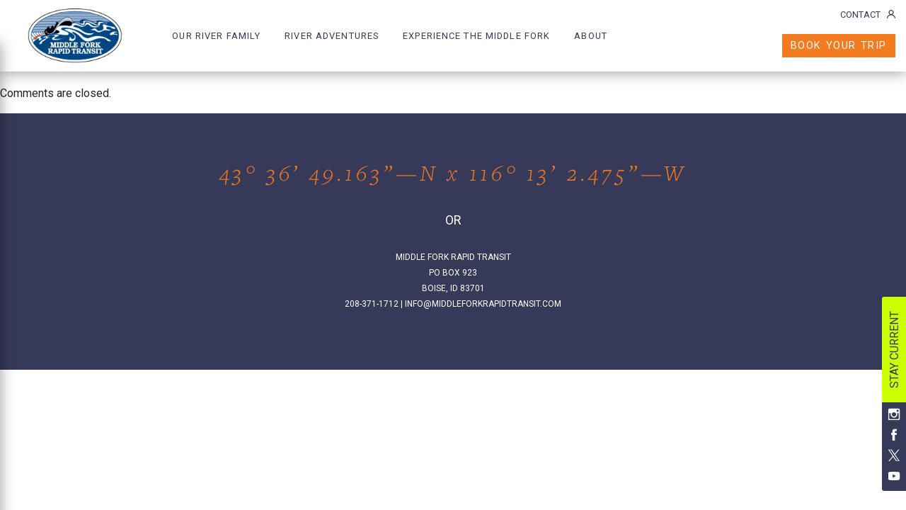

--- FILE ---
content_type: text/html; charset=UTF-8
request_url: https://middleforkrapidtransit.com/album-photo/guides/
body_size: 10375
content:
<!doctype html>
<html lang="en-US">
  <head>
  <meta charset="utf-8">
  <meta http-equiv="x-ua-compatible" content="ie=edge">
  <meta name="viewport" content="user-scalable=no, width=device-width, initial-scale=1, maximum-scale=1, shrink-to-fit=no">

  <meta name='robots' content='noindex, follow' />
<link rel='preconnect' href='https://player.vimeo.com' crossorigin>
<link rel='preconnect' href='https://use.typekit.net' crossorigin>
<link rel='preconnect' href='https://p.typekit.net' crossorigin>

<link rel='dns-prefetch' href='//use.typekit.net'>
<link rel='dns-prefetch' href='//p.typekit.net'>


	<!-- This site is optimized with the Yoast SEO Premium plugin v26.5 (Yoast SEO v26.5) - https://yoast.com/wordpress/plugins/seo/ -->
	<title>guides - Middle Fork Rapid Transit</title><link rel="preload" href="https://middleforkrapidtransit.com/wp-content/uploads/2018/10/mfrt-logo.png" as="image" fetchpriority="high"><link rel="preload" href="/wp-content/uploads/2018/10/mfrt-logo.png" as="image" fetchpriority="high"><link rel="preload" href="/wp-content/uploads/2018/10/icon-paddle.svg" as="image" fetchpriority="high"><style id="perfmatters-used-css">@import url("https://use.typekit.net/qdo3kvv.css");@import url("https://fonts.googleapis.com/css?family=Roboto:300,400,400i,500,700i,900");:root{--blue:#007bff;--indigo:#6610f2;--purple:#6f42c1;--pink:#e83e8c;--red:#dc3545;--orange:#fd7e14;--yellow:#ffc107;--green:#28a745;--teal:#20c997;--cyan:#17a2b8;--white:#fff;--gray:#6c757d;--gray-dark:#343a40;--primary:#f57b21;--secondary:#cf0;--success:#28a745;--info:#17a2b8;--warning:#ffc107;--danger:#dc3545;--light:#f8f9fa;--dark:#343a40;--orange:#f57b21;--yellow:#cf0;--tertiary:#373958;--midnight:#373958;--quaternary:#3f8dd9;--red:#ff3f5e;--blue:#3f8dd9;--gray:#666;--white:#fff;--black:#000;--breakpoint-xs:0;--breakpoint-sm:576px;--breakpoint-md:768px;--breakpoint-lg:992px;--breakpoint-xl:1200px;--font-family-sans-serif:-apple-system,BlinkMacSystemFont,"Segoe UI",Roboto,"Helvetica Neue",Arial,sans-serif,"Apple Color Emoji","Segoe UI Emoji","Segoe UI Symbol";--font-family-monospace:SFMono-Regular,Menlo,Monaco,Consolas,"Liberation Mono","Courier New",monospace;}*,*::before,*::after{-webkit-box-sizing:border-box;box-sizing:border-box;}html{font-family:sans-serif;line-height:1.15;-webkit-text-size-adjust:100%;-ms-text-size-adjust:100%;-ms-overflow-style:scrollbar;-webkit-tap-highlight-color:rgba(0,0,0,0);}@-ms-viewport{width:device-width;}article,aside,dialog,figcaption,figure,footer,header,hgroup,main,nav,section{display:block;}body{margin:0;font-family:-apple-system,BlinkMacSystemFont,"Segoe UI",Roboto,"Helvetica Neue",Arial,sans-serif,"Apple Color Emoji","Segoe UI Emoji","Segoe UI Symbol";font-size:1rem;font-weight:400;line-height:1.5;color:#212529;text-align:left;background-color:#fff;}[tabindex="-1"]:focus{outline:0 !important;}h1,h2,h3,h4,h5,h6{margin-top:0;margin-bottom:.5rem;}p{margin-top:0;margin-bottom:1rem;}address{margin-bottom:1rem;font-style:normal;line-height:inherit;}ol,ul,dl{margin-top:0;margin-bottom:1rem;}ol ol,ul ul,ol ul,ul ol{margin-bottom:0;}a{color:#f57b21;text-decoration:none;background-color:rgba(0,0,0,0);-webkit-text-decoration-skip:objects;}a:hover{color:#c05608;text-decoration:underline;}a:not([href]):not([tabindex]){color:inherit;text-decoration:none;}a:not([href]):not([tabindex]):hover,a:not([href]):not([tabindex]):focus{color:inherit;text-decoration:none;}a:not([href]):not([tabindex]):focus{outline:0;}img{vertical-align:middle;border-style:none;}svg:not(:root){overflow:hidden;}button,html [type=button],[type=reset],[type=submit]{-webkit-appearance:button;}button::-moz-focus-inner,[type=button]::-moz-focus-inner,[type=reset]::-moz-focus-inner,[type=submit]::-moz-focus-inner{padding:0;border-style:none;}[type=number]::-webkit-inner-spin-button,[type=number]::-webkit-outer-spin-button{height:auto;}[type=search]{outline-offset:-2px;-webkit-appearance:none;}[type=search]::-webkit-search-cancel-button,[type=search]::-webkit-search-decoration{-webkit-appearance:none;}::-webkit-file-upload-button{font:inherit;-webkit-appearance:button;}[hidden]{display:none !important;}h1,h2,h3,h4,h5,h6,.h1,.h2,.h3,.h4,.h5,.h6{margin-bottom:.5rem;font-family:inherit;font-weight:500;line-height:1.2;color:inherit;}h1,.h1{font-size:2.5rem;}.container,.guide-grid-section__container,.timeline-scenes__container,.two-column-text__container,.two-column-callout__container,.guide-landing-intro__container,.faq-section__container,.testimonial-page__container,.jump-links-section__container,.simple-text-section__container,.footer__container{width:100%;padding-right:15px;padding-left:15px;margin-right:auto;margin-left:auto;}@media (min-width: 576px){.container,.guide-grid-section__container,.timeline-scenes__container,.two-column-text__container,.two-column-callout__container,.guide-landing-intro__container,.faq-section__container,.testimonial-page__container,.jump-links-section__container,.simple-text-section__container,.footer__container{max-width:540px;}}@media (min-width: 768px){.container,.guide-grid-section__container,.timeline-scenes__container,.two-column-text__container,.two-column-callout__container,.guide-landing-intro__container,.faq-section__container,.testimonial-page__container,.jump-links-section__container,.simple-text-section__container,.footer__container{max-width:720px;}}@media (min-width: 992px){.container,.guide-grid-section__container,.timeline-scenes__container,.two-column-text__container,.two-column-callout__container,.guide-landing-intro__container,.faq-section__container,.testimonial-page__container,.jump-links-section__container,.simple-text-section__container,.footer__container{max-width:960px;}}@media (min-width: 1200px){.container,.guide-grid-section__container,.timeline-scenes__container,.two-column-text__container,.two-column-callout__container,.guide-landing-intro__container,.faq-section__container,.testimonial-page__container,.jump-links-section__container,.simple-text-section__container,.footer__container{max-width:1140px;}}.container-fluid,.google-reviews-section__container,.rates-and-dates-section__container,.interactive-route-map__container,.photo-album__container,.interactive-map__container,.split-color-hero__container,.video-section__container,.featured-recipe-detail__container,.scrolling-waves-callout__container,.adventure-detail__container,.adventure-callout__container,.guide-detail__container,.guide-gallery__container,.giving-back-section__container,.contact-section__container,.instagram-feature__container,.waves-testimonial-section__container,.testimonial-section__container,.recipe-callout__container,.adventures-callout__container,.guide-feature__container,.featured-adventure-callout__container,.image-hero__container,.youtube-hero__container,.vimeo-hero__container,.regular-image-gallery-hero__container,.sonar-dots-hero__container,.header__container{width:100%;padding-right:15px;padding-left:15px;margin-right:auto;margin-left:auto;}@-webkit-keyframes progress-bar-stripes{from{background-position:1rem 0;}to{background-position:0 0;}}@-o-keyframes progress-bar-stripes{from{background-position:1rem 0;}to{background-position:0 0;}}@keyframes progress-bar-stripes{from{background-position:1rem 0;}to{background-position:0 0;}}.text-right{text-align:right !important;}@media print{*,*::before,*::after{text-shadow:none !important;-webkit-box-shadow:none !important;box-shadow:none !important;}a:not(.btn){text-decoration:underline;}tr,img{page-break-inside:avoid;}p,h2,h3{orphans:3;widows:3;}@page{size:a3;}body{min-width:992px !important;}.container,.guide-grid-section__container,.timeline-scenes__container,.two-column-text__container,.two-column-callout__container,.guide-landing-intro__container,.faq-section__container,.testimonial-page__container,.jump-links-section__container,.simple-text-section__container,.footer__container{min-width:992px !important;}}html,body{overflow-x:hidden;}body{margin:0;-webkit-font-smoothing:antialiased;-moz-osx-font-smoothing:grayscale;}.header{position:fixed;width:100%;-webkit-box-shadow:0 1px 20px rgba(0,0,0,0);box-shadow:0 1px 20px rgba(0,0,0,0);-webkit-transition:-webkit-box-shadow .25s;transition:-webkit-box-shadow .25s;-o-transition:box-shadow .25s;transition:box-shadow .25s;transition:box-shadow .25s,-webkit-box-shadow .25s;z-index:99999;}.header__container{background-color:rgba(0,0,0,0);-webkit-transition:background-color .25s;-o-transition:background-color .25s;transition:background-color .25s;}.header__row{display:-webkit-box;display:-ms-flexbox;display:flex;-ms-flex-wrap:wrap;flex-wrap:wrap;margin-right:-15px;margin-left:-15px;-webkit-box-align:center;-ms-flex-align:center;align-items:center;border-bottom:1px solid hsla(0,0%,100%,.3);}.header__column--left{position:relative;width:100%;min-height:1px;padding-right:15px;padding-left:15px;-webkit-box-flex:0;-ms-flex:0 0 33.3333333333%;flex:0 0 33.3333333333%;max-width:33.3333333333%;height:60px;border-right:1px solid hsla(0,0%,100%,.3);}@media (min-width: 650px){.header__column--left{-webkit-box-flex:0;-ms-flex:0 0 25%;flex:0 0 25%;max-width:25%;}}@media (min-width: 768px){.header__column--left{-webkit-box-flex:0;-ms-flex:0 0 25%;flex:0 0 25%;max-width:25%;}}@media (min-width: 992px){.header__column--left{-webkit-box-flex:0;-ms-flex:0 0 16.6666666667%;flex:0 0 16.6666666667%;max-width:16.6666666667%;}}@media (min-width: 1200px){.header__column--left{height:100px;}}.header__column--middle{position:relative;width:100%;min-height:1px;padding-right:15px;padding-left:15px;-webkit-box-flex:0;-ms-flex:0 0 33.3333333333%;flex:0 0 33.3333333333%;max-width:33.3333333333%;height:60px;padding:0;}@media (min-width: 650px){.header__column--middle{-webkit-box-flex:0;-ms-flex:0 0 50%;flex:0 0 50%;max-width:50%;padding:0 15px;}}@media (min-width: 768px){.header__column--middle{-webkit-box-flex:0;-ms-flex:0 0 50%;flex:0 0 50%;max-width:50%;}}@media (min-width: 992px){.header__column--middle{-webkit-box-flex:0;-ms-flex:0 0 66.6666666667%;flex:0 0 66.6666666667%;max-width:66.6666666667%;}}@media (min-width: 1200px){.header__column--middle{height:100px;}}.header__column--right{position:relative;width:100%;min-height:1px;padding-right:15px;padding-left:15px;-webkit-box-flex:0;-ms-flex:0 0 33.3333333333%;flex:0 0 33.3333333333%;max-width:33.3333333333%;height:60px;border-left:1px solid hsla(0,0%,100%,.3);}@media (min-width: 650px){.header__column--right{-webkit-box-flex:0;-ms-flex:0 0 25%;flex:0 0 25%;max-width:25%;}}@media (min-width: 768px){.header__column--right{-webkit-box-flex:0;-ms-flex:0 0 25%;flex:0 0 25%;max-width:25%;}}@media (min-width: 992px){.header__column--right{-webkit-box-flex:0;-ms-flex:0 0 16.6666666667%;flex:0 0 16.6666666667%;max-width:16.6666666667%;}}@media (min-width: 1200px){.header__column--right{height:100px;}}.header__logo{width:134px;height:auto;}.header__logo-inner{display:none;text-align:center;}@media (min-width: 1200px){.header__logo-inner{display:block;padding:12px;}}.header__mobile-toggle-bar{display:inline-block;width:70px;height:auto;}.header__mobile-toggle-bar.top{display:block;padding-bottom:7px;-webkit-transition:opacity .25s;-o-transition:opacity .25s;transition:opacity .25s;}.header__mobile-toggle-bar.middle{display:block;padding-top:7px;-webkit-transform:rotate(180deg);-o-transform:rotate(180deg);transform:rotate(180deg);-webkit-transition:-webkit-transform .25s;transition:-webkit-transform .25s;-o-transition:-o-transform .25s;transition:transform .25s;transition:transform .25s,-webkit-transform .25s,-o-transform .25s;}.header__mobile-toggle-bar.bottom{display:block;-webkit-transition:-webkit-transform .25s;transition:-webkit-transform .25s;-o-transition:-o-transform .25s;transition:transform .25s;transition:transform .25s,-webkit-transform .25s,-o-transform .25s;}.header__mobile-toggle-container{display:block;text-align:center;padding:13px;}@media (min-width: 1200px){.header__mobile-toggle-container{display:none;}}.header__subnav-list{position:absolute;min-width:120px;background-color:#fff;list-style-type:none;padding-left:0;margin-left:15px;max-height:0;overflow:hidden;-webkit-transition:max-height .25s ease 0s;-o-transition:max-height .25s ease 0s;transition:max-height .25s ease 0s;}.header__subnav-list:hover,.header__subnav-list:active,.header__subnav-list.active{max-height:300px;}.header__subnav-list-item{list-style-type:none;white-space:nowrap;}.header__subnav-list-item-link{font-family:"Roboto","Oxygen-Sans",-apple-system,BlinkMacSystemFont,"Segoe UI","Helvetica Neue",sans-serif;font-weight:400;font-size:.8rem;font-style:normal;display:inline-block;width:100%;padding:15px;color:#373958;background-color:#fff;text-decoration:none;-webkit-transition:color .25s,background-color .25s;-o-transition:color .25s,background-color .25s;transition:color .25s,background-color .25s;}.header__subnav-list-item-link:hover,.header__subnav-list-item-link:active{color:#3f8dd9;background-color:rgba(63,141,217,.1);text-decoration:none;}.header__nav{display:none;}@media (min-width: 1200px){.header__nav{display:block;}}.header__nav-list{position:relative;list-style-type:none;padding-left:0;margin:0;}.header__nav-list-item{position:relative;display:inline-block;list-style-type:none;}.header__nav-list-item-link{font-family:"Roboto","Oxygen-Sans",-apple-system,BlinkMacSystemFont,"Segoe UI","Helvetica Neue",sans-serif;font-weight:400;font-size:.8rem;font-style:normal;display:inline-block;padding:41px 15px;color:#fff;background-color:rgba(0,0,0,0);letter-spacing:.07rem;text-decoration:none;}.header__nav-list-item-link:hover,.header__nav-list-item-link:active{text-decoration:none;color:#fff;}.header__nav-list-item-link:hover+.header__subnav-list,.header__nav-list-item-link:active+.header__subnav-list{max-height:300px;}.header__mobile-subnav-list{position:relative;list-style-type:none;padding-left:15px;}.header__mobile-subnav-list-item{list-style-type:none;}.header__mobile-subnav-list-item-link{font-family:"Roboto","Oxygen-Sans",-apple-system,BlinkMacSystemFont,"Segoe UI","Helvetica Neue",sans-serif;font-weight:400;font-size:.8rem;font-style:normal;display:inline-block;width:100%;padding:4px 12px;color:rgba(55,57,88,.9);background-color:#fff;text-decoration:none;}.header__mobile-subnav-list-item-link:hover,.header__mobile-subnav-list-item-link:active{color:#3f8dd9;text-decoration:none;}.header__mobile-nav{position:fixed;top:60px;right:100%;width:320px;-webkit-transform:translateX(0);-o-transform:translateX(0);transform:translateX(0);background-color:#fff;-webkit-box-shadow:0 1px 20px rgba(0,0,0,.4);box-shadow:0 1px 20px rgba(0,0,0,.4);-webkit-transition:-webkit-transform .25s;transition:-webkit-transform .25s;-o-transition:-o-transform .25s;transition:transform .25s;transition:transform .25s,-webkit-transform .25s,-o-transform .25s;}.header__mobile-nav-list{list-style-type:none;padding-left:0;margin:0;}.header__mobile-nav-list-item{list-style-type:none;}.header__mobile-nav-list-item-link{font-family:"Roboto","Oxygen-Sans",-apple-system,BlinkMacSystemFont,"Segoe UI","Helvetica Neue",sans-serif;font-weight:500;font-size:.9rem;font-style:normal;display:inline-block;padding:15px;color:#373958;letter-spacing:.07rem;text-decoration:none;-webkit-transition:color .25s;-o-transition:color .25s;transition:color .25s;}.header__mobile-nav-list-item-link:hover,.header__mobile-nav-list-item-link:active{color:#3f8dd9;text-decoration:none;}.header__mobile-logo{width:90px;height:auto;padding-top:4px;}.header__mobile-logo-inner{display:block;width:100%;text-align:center;}@media (min-width: 1200px){.header__mobile-logo-inner{display:none;}}.header__already-booked{font-family:"Roboto","Oxygen-Sans",-apple-system,BlinkMacSystemFont,"Segoe UI","Helvetica Neue",sans-serif;font-weight:400;font-size:.8rem;font-style:normal;display:none;color:#fff;text-decoration:none;-webkit-transition:color .25s;-o-transition:color .25s;transition:color .25s;}@media (min-width: 1520px){.header__already-booked{display:inline-block;}}.header__already-booked:hover,.header__already-booked:active{color:#fff;text-decoration:none;}.header__contact{font-family:"Roboto","Oxygen-Sans",-apple-system,BlinkMacSystemFont,"Segoe UI","Helvetica Neue",sans-serif;font-weight:400;font-size:.8rem;font-style:normal;display:none;margin-left:12px;color:#fff;text-decoration:none;-webkit-transition:color .25s;-o-transition:color .25s;transition:color .25s;}@media (min-width: 1200px){.header__contact{display:inline-block;}}.header__contact:hover,.header__contact:active{color:#fff;text-decoration:none;}.header__contact-icon{position:relative;top:1px;left:0;display:inline-block;width:12px;height:12px;margin-left:6px;}.header__contact-icon path{fill:#fff;-webkit-transition:fill .25s;-o-transition:fill .25s;transition:fill .25s;}.header__contact-inner{display:block;padding:5px 0;text-align:right;}@media (min-width: 1200px){.header__contact-inner{padding:8px 0;}}.header__book-button{font-family:"Roboto","Oxygen-Sans",-apple-system,BlinkMacSystemFont,"Segoe UI","Helvetica Neue",sans-serif;font-weight:400;font-size:.8rem;font-style:normal;display:none;padding:6px 12px;background-color:#f57b21;color:#fff;white-space:nowrap;letter-spacing:.1rem;-webkit-transition:background-color .25s;-o-transition:background-color .25s;transition:background-color .25s;}.header__book-button:hover,.header__book-button:active{background-color:#ec6a0a;color:#fff;text-decoration:none;}@media (min-width: 500px){.header__book-button{display:inline-block;}}@media (min-width: 1200px){.header__book-button{font-family:"Roboto","Oxygen-Sans",-apple-system,BlinkMacSystemFont,"Segoe UI","Helvetica Neue",sans-serif;font-weight:400;font-size:.9rem;font-style:normal;}}.header__book-button--mobile{font-family:"Roboto","Oxygen-Sans",-apple-system,BlinkMacSystemFont,"Segoe UI","Helvetica Neue",sans-serif;font-weight:400;font-size:.8rem;font-style:normal;display:inline-block;padding:6px 8px;background-color:#f57b21;color:#fff;white-space:nowrap;letter-spacing:.1rem;-webkit-transition:background-color .25s;-o-transition:background-color .25s;transition:background-color .25s;}.header__book-button--mobile:hover,.header__book-button--mobile:active{background-color:#ec6a0a;color:#fff;text-decoration:none;}@media (min-width: 500px){.header__book-button--mobile{display:none;}}.footer{padding:60px 0 80px;background-color:#373958;}.footer__row{display:-webkit-box;display:-ms-flexbox;display:flex;-ms-flex-wrap:wrap;flex-wrap:wrap;margin-right:-15px;margin-left:-15px;}.footer__column{position:relative;width:100%;min-height:1px;padding-right:15px;padding-left:15px;-webkit-box-flex:0;-ms-flex:0 0 100%;flex:0 0 100%;max-width:100%;text-align:center;}.footer__coordinates{font-family:"freight-text-pro","Palatino Linotype","Book Antiqua",Palatino,Georgia,serif;font-weight:300;font-size:1.6rem;font-style:italic;color:#f57b21;letter-spacing:.3rem;}@media (min-width: 400px){.footer__coordinates{font-family:"freight-text-pro","Palatino Linotype","Book Antiqua",Palatino,Georgia,serif;font-weight:300;font-size:2rem;font-style:italic;}}.footer__or{font-family:"Roboto","Oxygen-Sans",-apple-system,BlinkMacSystemFont,"Segoe UI","Helvetica Neue",sans-serif;font-weight:400;font-size:1.1rem;font-style:normal;color:#fff;margin:30px 0;}.footer__address{display:block;margin:0;}.footer__address-line{font-family:"Roboto","Oxygen-Sans",-apple-system,BlinkMacSystemFont,"Segoe UI","Helvetica Neue",sans-serif;font-weight:400;font-size:.75rem;font-style:normal;color:#fff;margin:0;margin-bottom:4px;}.footer__link{font-family:"Roboto","Oxygen-Sans",-apple-system,BlinkMacSystemFont,"Segoe UI","Helvetica Neue",sans-serif;font-weight:400;font-size:.75rem;font-style:normal;color:#fff;}.footer__link:hover,.footer__link:active{text-decoration:none;color:#fff;}@-webkit-keyframes sonarButton{0%{-webkit-transform:scale(.25);transform:scale(.25);opacity:0;}50%{-webkit-transform:scale(.55);transform:scale(.55);opacity:.5;}100%{-webkit-transform:scale(.85);transform:scale(.85);opacity:0;}}@-o-keyframes sonarButton{0%{-o-transform:scale(.25);transform:scale(.25);opacity:0;}50%{-o-transform:scale(.55);transform:scale(.55);opacity:.5;}100%{-o-transform:scale(.85);transform:scale(.85);opacity:0;}}@keyframes sonarButton{0%{-webkit-transform:scale(.25);-o-transform:scale(.25);transform:scale(.25);opacity:0;}50%{-webkit-transform:scale(.55);-o-transform:scale(.55);transform:scale(.55);opacity:.5;}100%{-webkit-transform:scale(.85);-o-transform:scale(.85);transform:scale(.85);opacity:0;}}.fixed-socials{width:0;height:0;}.fixed-socials__btn{font-family:"Roboto","Oxygen-Sans",-apple-system,BlinkMacSystemFont,"Segoe UI","Helvetica Neue",sans-serif;font-weight:400;font-size:.9rem;font-style:normal;display:inline-block;margin-left:10px;font-size:1rem;background-color:#cf0;padding:10px 20px 8px;border-top-right-radius:3px;color:#373958;text-decoration:none;line-height:1;-webkit-transition:padding .25s;-o-transition:padding .25s;transition:padding .25s;}@media (min-width: 576px){.fixed-socials__btn{padding:10px 20px 8px;}}.fixed-socials__btn:hover,.fixed-socials__btn:active{color:#373958;text-decoration:none;padding-bottom:14px;}.fixed-socials__btn-container{position:fixed;bottom:142px;right:0;-webkit-transform-origin:bottom left;-o-transform-origin:bottom left;transform-origin:bottom left;-webkit-transform:translate3d(100%,0,0) rotate(-90deg);transform:translate3d(100%,0,0) rotate(-90deg);border-top-right-radius:3px;z-index:999999;}.fixed-socials__icon{display:inline-block;width:17px;height:17px;line-height:1;}.fixed-socials__icon-link{display:inline-block;-webkit-transform:rotate(90deg);-o-transform:rotate(90deg);transform:rotate(90deg);margin-left:8px;}.fixed-socials__icon-container{display:inline-block;position:fixed;bottom:27px;right:0;padding:5px;padding-right:8px;background-color:#373958;-webkit-transform-origin:bottom left;-o-transform-origin:bottom left;transform-origin:bottom left;-webkit-transform:translate3d(100%,0,0) rotate(-90deg);transform:translate3d(100%,0,0) rotate(-90deg);border-top-left-radius:3px;z-index:999999;}@-webkit-keyframes sonarButtonYellow{0%{-webkit-transform:scale(.25);transform:scale(.25);opacity:0;}50%{-webkit-transform:scale(.65);transform:scale(.65);opacity:.5;}100%{-webkit-transform:scale(1);transform:scale(1);opacity:0;}}@-o-keyframes sonarButtonYellow{0%{-o-transform:scale(.25);transform:scale(.25);opacity:0;}50%{-o-transform:scale(.65);transform:scale(.65);opacity:.5;}100%{-o-transform:scale(1);transform:scale(1);opacity:0;}}@keyframes sonarButtonYellow{0%{-webkit-transform:scale(.25);-o-transform:scale(.25);transform:scale(.25);opacity:0;}50%{-webkit-transform:scale(.65);-o-transform:scale(.65);transform:scale(.65);opacity:.5;}100%{-webkit-transform:scale(1);-o-transform:scale(1);transform:scale(1);opacity:0;}}</style>
	<meta property="og:locale" content="en_US" />
	<meta property="og:type" content="article" />
	<meta property="og:title" content="guides" />
	<meta property="og:url" content="https://middleforkrapidtransit.com/album-photo/guides/" />
	<meta property="og:site_name" content="Middle Fork Rapid Transit" />
	<meta property="article:publisher" content="https://www.facebook.com/middle.fork.salmon.river/" />
	<meta property="og:image" content="https://middleforkrapidtransit.com/wp-content/uploads/2018/10/mfrt-logo.png" />
	<meta property="og:image:width" content="175" />
	<meta property="og:image:height" content="101" />
	<meta property="og:image:type" content="image/png" />
	<meta name="twitter:card" content="summary_large_image" />
	<meta name="twitter:site" content="@middleforkraft" />
	<script type="application/ld+json" class="yoast-schema-graph">{"@context":"https://schema.org","@graph":[{"@type":"WebPage","@id":"https://middleforkrapidtransit.com/album-photo/guides/","url":"https://middleforkrapidtransit.com/album-photo/guides/","name":"guides - Middle Fork Rapid Transit","isPartOf":{"@id":"https://middleforkrapidtransit.com/#website"},"datePublished":"2018-11-06T23:32:12+00:00","breadcrumb":{"@id":"https://middleforkrapidtransit.com/album-photo/guides/#breadcrumb"},"inLanguage":"en-US","potentialAction":[{"@type":"ReadAction","target":["https://middleforkrapidtransit.com/album-photo/guides/"]}]},{"@type":"BreadcrumbList","@id":"https://middleforkrapidtransit.com/album-photo/guides/#breadcrumb","itemListElement":[{"@type":"ListItem","position":1,"name":"Home","item":"https://middleforkrapidtransit.com/"},{"@type":"ListItem","position":2,"name":"guides"}]},{"@type":"WebSite","@id":"https://middleforkrapidtransit.com/#website","url":"https://middleforkrapidtransit.com/","name":"Middle Fork Rapid Transit","description":"Guided whitewater trips on Idaho’s Middle Fork Salmon (Class III–IV). 6‑day wilderness expeditions with WFR/Swiftwater‑certified guides.","publisher":{"@id":"https://middleforkrapidtransit.com/#organization"},"alternateName":"MFRT Idaho","potentialAction":[{"@type":"SearchAction","target":{"@type":"EntryPoint","urlTemplate":"https://middleforkrapidtransit.com/?s={search_term_string}"},"query-input":{"@type":"PropertyValueSpecification","valueRequired":true,"valueName":"search_term_string"}}],"inLanguage":"en-US"},{"@type":"Organization","@id":"https://middleforkrapidtransit.com/#organization","name":"Middle Fork Rapid Transit","alternateName":"MFRT Idaho","url":"https://middleforkrapidtransit.com/","logo":{"@type":"ImageObject","inLanguage":"en-US","@id":"https://middleforkrapidtransit.com/#/schema/logo/image/","url":"https://middleforkrapidtransit.com/wp-content/uploads/2018/10/mfrt-logo.png","contentUrl":"https://middleforkrapidtransit.com/wp-content/uploads/2018/10/mfrt-logo.png","width":175,"height":101,"caption":"Middle Fork Rapid Transit"},"image":{"@id":"https://middleforkrapidtransit.com/#/schema/logo/image/"},"sameAs":["https://www.facebook.com/middle.fork.salmon.river/","https://x.com/middleforkraft","https://www.instagram.com/middleforkrapidtransit/?hl=en","https://www.youtube.com/c/Middleforkrapidtransit"]}]}</script>
	<!-- / Yoast SEO Premium plugin. -->


<style id='wp-img-auto-sizes-contain-inline-css' type='text/css'>
img:is([sizes=auto i],[sizes^="auto," i]){contain-intrinsic-size:3000px 1500px}
/*# sourceURL=wp-img-auto-sizes-contain-inline-css */
</style>
<style id='wp-block-library-inline-css' type='text/css'>
:root{--wp-block-synced-color:#7a00df;--wp-block-synced-color--rgb:122,0,223;--wp-bound-block-color:var(--wp-block-synced-color);--wp-editor-canvas-background:#ddd;--wp-admin-theme-color:#007cba;--wp-admin-theme-color--rgb:0,124,186;--wp-admin-theme-color-darker-10:#006ba1;--wp-admin-theme-color-darker-10--rgb:0,107,160.5;--wp-admin-theme-color-darker-20:#005a87;--wp-admin-theme-color-darker-20--rgb:0,90,135;--wp-admin-border-width-focus:2px}@media (min-resolution:192dpi){:root{--wp-admin-border-width-focus:1.5px}}.wp-element-button{cursor:pointer}:root .has-very-light-gray-background-color{background-color:#eee}:root .has-very-dark-gray-background-color{background-color:#313131}:root .has-very-light-gray-color{color:#eee}:root .has-very-dark-gray-color{color:#313131}:root .has-vivid-green-cyan-to-vivid-cyan-blue-gradient-background{background:linear-gradient(135deg,#00d084,#0693e3)}:root .has-purple-crush-gradient-background{background:linear-gradient(135deg,#34e2e4,#4721fb 50%,#ab1dfe)}:root .has-hazy-dawn-gradient-background{background:linear-gradient(135deg,#faaca8,#dad0ec)}:root .has-subdued-olive-gradient-background{background:linear-gradient(135deg,#fafae1,#67a671)}:root .has-atomic-cream-gradient-background{background:linear-gradient(135deg,#fdd79a,#004a59)}:root .has-nightshade-gradient-background{background:linear-gradient(135deg,#330968,#31cdcf)}:root .has-midnight-gradient-background{background:linear-gradient(135deg,#020381,#2874fc)}:root{--wp--preset--font-size--normal:16px;--wp--preset--font-size--huge:42px}.has-regular-font-size{font-size:1em}.has-larger-font-size{font-size:2.625em}.has-normal-font-size{font-size:var(--wp--preset--font-size--normal)}.has-huge-font-size{font-size:var(--wp--preset--font-size--huge)}.has-text-align-center{text-align:center}.has-text-align-left{text-align:left}.has-text-align-right{text-align:right}.has-fit-text{white-space:nowrap!important}#end-resizable-editor-section{display:none}.aligncenter{clear:both}.items-justified-left{justify-content:flex-start}.items-justified-center{justify-content:center}.items-justified-right{justify-content:flex-end}.items-justified-space-between{justify-content:space-between}.screen-reader-text{border:0;clip-path:inset(50%);height:1px;margin:-1px;overflow:hidden;padding:0;position:absolute;width:1px;word-wrap:normal!important}.screen-reader-text:focus{background-color:#ddd;clip-path:none;color:#444;display:block;font-size:1em;height:auto;left:5px;line-height:normal;padding:15px 23px 14px;text-decoration:none;top:5px;width:auto;z-index:100000}html :where(.has-border-color){border-style:solid}html :where([style*=border-top-color]){border-top-style:solid}html :where([style*=border-right-color]){border-right-style:solid}html :where([style*=border-bottom-color]){border-bottom-style:solid}html :where([style*=border-left-color]){border-left-style:solid}html :where([style*=border-width]){border-style:solid}html :where([style*=border-top-width]){border-top-style:solid}html :where([style*=border-right-width]){border-right-style:solid}html :where([style*=border-bottom-width]){border-bottom-style:solid}html :where([style*=border-left-width]){border-left-style:solid}html :where(img[class*=wp-image-]){height:auto;max-width:100%}:where(figure){margin:0 0 1em}html :where(.is-position-sticky){--wp-admin--admin-bar--position-offset:var(--wp-admin--admin-bar--height,0px)}@media screen and (max-width:600px){html :where(.is-position-sticky){--wp-admin--admin-bar--position-offset:0px}}
/*# sourceURL=/wp-includes/css/dist/block-library/common.min.css */
</style>
<link rel="stylesheet" id="sage/main.css-css" href="https://middleforkrapidtransit.com/wp-content/themes/mfrt/dist/styles/main_73533135.css" type="text/css" media="print" onload="this.media=&#039;all&#039;;this.onload=null;">
<script type="text/javascript" src="https://middleforkrapidtransit.com/wp-includes/js/jquery/jquery.min.js?ver=3.7.1" id="jquery-core-js"></script>
<!-- Global site tag (gtag.js) - Google Analytics -->

<script async src="https://www.googletagmanager.com/gtag/js?id=UA-33334466-1"></script>

<script>

  window.dataLayer = window.dataLayer || [];

  function gtag(){dataLayer.push(arguments);}

  gtag('js', new Date());
  gtag('config', 'UA-33334466-1');

</script><link rel="icon" href="https://middleforkrapidtransit.com/wp-content/uploads/2025/10/cropped-favicon-1-32x32.png" sizes="32x32" />
<link rel="icon" href="https://middleforkrapidtransit.com/wp-content/uploads/2025/10/cropped-favicon-1-192x192.png" sizes="192x192" />
<link rel="apple-touch-icon" href="https://middleforkrapidtransit.com/wp-content/uploads/2025/10/cropped-favicon-1-180x180.png" />
<meta name="msapplication-TileImage" content="https://middleforkrapidtransit.com/wp-content/uploads/2025/10/cropped-favicon-1-270x270.png" />
<noscript><style>.perfmatters-lazy[data-src]{display:none !important;}</style></noscript></head>
  <body class="wp-singular album_photo-template-default single single-album_photo postid-1036 wp-theme-mfrtresources guides app-data index-data singular-data single-data single-album_photo-data single-album_photo-guides-data" ontouchstart="">
        <header class="header" id="header">
  <nav class="header__mobile-nav" id="mobile-nav">
    <ul class="header__mobile-nav-list">
                <li class="header__mobile-nav-list-item">
              <a class="header__mobile-nav-list-item-link" href="https://middleforkrapidtransit.com/guides/">OUR RIVER FAMILY</a>
              </li>
                <li class="header__mobile-nav-list-item has-subnav">
              <a class="header__mobile-nav-list-item-link" href="https://middleforkrapidtransit.com/rafting-adventures/">RIVER ADVENTURES</a>
                <ul class="header__mobile-subnav-list">
                    <li class="header__mobile-subnav-list-item"><a class="header__mobile-subnav-list-item-link" href="https://middleforkrapidtransit.com/adventure/high-water/">HIGH WATER</a>
          </li>
                    <li class="header__mobile-subnav-list-item"><a class="header__mobile-subnav-list-item-link" href="https://middleforkrapidtransit.com/adventure/main-season/">MAIN SEASON</a>
          </li>
                    <li class="header__mobile-subnav-list-item"><a class="header__mobile-subnav-list-item-link" href="https://middleforkrapidtransit.com/adventure/late-season/">LATE SEASON</a>
          </li>
                    <li class="header__mobile-subnav-list-item"><a class="header__mobile-subnav-list-item-link" href="https://middleforkrapidtransit.com/adventure/fishing-adventure/">FISHING ADVENTURE</a>
          </li>
                    <li class="header__mobile-subnav-list-item"><a class="header__mobile-subnav-list-item-link" href="https://middleforkrapidtransit.com/adventure/mindful-adventure/">MINDFUL ADVENTURE</a>
          </li>
                  </ul>
              </li>
                <li class="header__mobile-nav-list-item has-subnav">
              <a class="header__mobile-nav-list-item-link" href="https://middleforkrapidtransit.com/experience/">EXPERIENCE THE MIDDLE FORK</a>
                <ul class="header__mobile-subnav-list">
                    <li class="header__mobile-subnav-list-item"><a class="header__mobile-subnav-list-item-link" href="https://middleforkrapidtransit.com/experience/rates-and-dates/">RATES AND DATES</a>
          </li>
                    <li class="header__mobile-subnav-list-item"><a class="header__mobile-subnav-list-item-link" href="https://middleforkrapidtransit.com/experience/a-day-on-the-river/">A DAY ON THE RIVER</a>
          </li>
                    <li class="header__mobile-subnav-list-item"><a class="header__mobile-subnav-list-item-link" href="https://middleforkrapidtransit.com/experience/river-101/">RIVER 101</a>
          </li>
                    <li class="header__mobile-subnav-list-item"><a class="header__mobile-subnav-list-item-link" href="https://middleforkrapidtransit.com/experience/feast/">FEAST</a>
          </li>
                    <li class="header__mobile-subnav-list-item"><a class="header__mobile-subnav-list-item-link" href="https://middleforkrapidtransit.com/experience/album/">ALBUM</a>
          </li>
                    <li class="header__mobile-subnav-list-item"><a class="header__mobile-subnav-list-item-link" href="https://middleforkrapidtransit.com/experience/explore/">EXPLORE</a>
          </li>
                    <li class="header__mobile-subnav-list-item"><a class="header__mobile-subnav-list-item-link" href="https://middleforkrapidtransit.com/getting-there/">GETTING THERE</a>
          </li>
                  </ul>
              </li>
                <li class="header__mobile-nav-list-item has-subnav">
              <a class="header__mobile-nav-list-item-link" href="https://middleforkrapidtransit.com/about/">ABOUT</a>
                <ul class="header__mobile-subnav-list">
                    <li class="header__mobile-subnav-list-item"><a class="header__mobile-subnav-list-item-link" href="https://middleforkrapidtransit.com/frequently-asked-questions/">FAQ</a>
          </li>
                    <li class="header__mobile-subnav-list-item"><a class="header__mobile-subnav-list-item-link" href="https://middleforkrapidtransit.com/contact/">CONTACT US</a>
          </li>
                    <li class="header__mobile-subnav-list-item"><a class="header__mobile-subnav-list-item-link" href="https://middleforkrapidtransit.com/testimonials/">THEY SAID IT BEST</a>
          </li>
                    <li class="header__mobile-subnav-list-item"><a class="header__mobile-subnav-list-item-link" href="https://middleforkrapidtransit.com/giving-back/">GIVING BACK</a>
          </li>
                  </ul>
              </li>
          <li class="header__mobile-nav-list-item">
        <a class="header__mobile-nav-list-item-link" href="/contact/">CONTACT</a>
      </li>
    </ul>
  </nav>
  <div class="header__container">
    <div class="header__row">
      <div class="header__column--left">
        <div class="header__logo-inner">
          <a href="/"><img data-perfmatters-preload class="header__logo" src="/wp-content/uploads/2018/10/mfrt-logo.png" alt="Middle Fork Rapid Transit Logo" fetchpriority="high"></a>
        </div>
        <div class="header__mobile-toggle-container">
          <a class="header__mobile-toggle" id="header-mobile-toggle" href="#">
            <img data-perfmatters-preload class="header__mobile-toggle-bar top" src="/wp-content/uploads/2018/10/icon-paddle.svg" alt="Paddle Top" fetchpriority="high">
            <img class="header__mobile-toggle-bar middle" src="/wp-content/uploads/2018/10/icon-paddle.svg" alt="Paddle Middle">
            <img class="header__mobile-toggle-bar bottom perfmatters-lazy" src="data:image/svg+xml,%3Csvg%20xmlns=&#039;http://www.w3.org/2000/svg&#039;%20width=&#039;0&#039;%20height=&#039;0&#039;%20viewBox=&#039;0%200%200%200&#039;%3E%3C/svg%3E" alt="Paddle Bottom" data-src="/wp-content/uploads/2018/10/icon-paddle.svg" /><noscript><img class="header__mobile-toggle-bar bottom" src="/wp-content/uploads/2018/10/icon-paddle.svg" alt="Paddle Bottom"></noscript>
          </a>
        </div>
      </div>
      <div class="header__column--middle">
        <div class="header__mobile-logo-inner">
          <a href="/"><img class="header__mobile-logo perfmatters-lazy" src="data:image/svg+xml,%3Csvg%20xmlns=&#039;http://www.w3.org/2000/svg&#039;%20width=&#039;0&#039;%20height=&#039;0&#039;%20viewBox=&#039;0%200%200%200&#039;%3E%3C/svg%3E" alt="Middle Fork Rapid Transit Logo" data-src="/wp-content/uploads/2018/10/mfrt-logo.png" /><noscript><img class="header__mobile-logo" src="/wp-content/uploads/2018/10/mfrt-logo.png" alt="Middle Fork Rapid Transit Logo"></noscript></a>
        </div>
        <nav class="header__nav">
          <ul class="header__nav-list">
                                  <li class="header__nav-list-item">
                          <a class="header__nav-list-item-link" href="https://middleforkrapidtransit.com/guides/">OUR RIVER FAMILY</a>
                          </li>
                                  <li class="header__nav-list-item has-subnav">
                          <a class="header__nav-list-item-link" href="https://middleforkrapidtransit.com/rafting-adventures/">RIVER ADVENTURES</a>
                            <ul class="header__subnav-list">
                                <li class="header__subnav-list-item"><a class="header__subnav-list-item-link" href="https://middleforkrapidtransit.com/adventure/high-water/">HIGH WATER</a>
                </li>
                                <li class="header__subnav-list-item"><a class="header__subnav-list-item-link" href="https://middleforkrapidtransit.com/adventure/main-season/">MAIN SEASON</a>
                </li>
                                <li class="header__subnav-list-item"><a class="header__subnav-list-item-link" href="https://middleforkrapidtransit.com/adventure/late-season/">LATE SEASON</a>
                </li>
                                <li class="header__subnav-list-item"><a class="header__subnav-list-item-link" href="https://middleforkrapidtransit.com/adventure/fishing-adventure/">FISHING ADVENTURE</a>
                </li>
                                <li class="header__subnav-list-item"><a class="header__subnav-list-item-link" href="https://middleforkrapidtransit.com/adventure/mindful-adventure/">MINDFUL ADVENTURE</a>
                </li>
                              </ul>
                          </li>
                                  <li class="header__nav-list-item has-subnav">
                          <a class="header__nav-list-item-link" href="https://middleforkrapidtransit.com/experience/">EXPERIENCE THE MIDDLE FORK</a>
                            <ul class="header__subnav-list">
                                <li class="header__subnav-list-item"><a class="header__subnav-list-item-link" href="https://middleforkrapidtransit.com/experience/rates-and-dates/">RATES AND DATES</a>
                </li>
                                <li class="header__subnav-list-item"><a class="header__subnav-list-item-link" href="https://middleforkrapidtransit.com/experience/a-day-on-the-river/">A DAY ON THE RIVER</a>
                </li>
                                <li class="header__subnav-list-item"><a class="header__subnav-list-item-link" href="https://middleforkrapidtransit.com/experience/river-101/">RIVER 101</a>
                </li>
                                <li class="header__subnav-list-item"><a class="header__subnav-list-item-link" href="https://middleforkrapidtransit.com/experience/feast/">FEAST</a>
                </li>
                                <li class="header__subnav-list-item"><a class="header__subnav-list-item-link" href="https://middleforkrapidtransit.com/experience/album/">ALBUM</a>
                </li>
                                <li class="header__subnav-list-item"><a class="header__subnav-list-item-link" href="https://middleforkrapidtransit.com/experience/explore/">EXPLORE</a>
                </li>
                                <li class="header__subnav-list-item"><a class="header__subnav-list-item-link" href="https://middleforkrapidtransit.com/getting-there/">GETTING THERE</a>
                </li>
                              </ul>
                          </li>
                                  <li class="header__nav-list-item has-subnav">
                          <a class="header__nav-list-item-link" href="https://middleforkrapidtransit.com/about/">ABOUT</a>
                            <ul class="header__subnav-list">
                                <li class="header__subnav-list-item"><a class="header__subnav-list-item-link" href="https://middleforkrapidtransit.com/frequently-asked-questions/">FAQ</a>
                </li>
                                <li class="header__subnav-list-item"><a class="header__subnav-list-item-link" href="https://middleforkrapidtransit.com/contact/">CONTACT US</a>
                </li>
                                <li class="header__subnav-list-item"><a class="header__subnav-list-item-link" href="https://middleforkrapidtransit.com/testimonials/">THEY SAID IT BEST</a>
                </li>
                                <li class="header__subnav-list-item"><a class="header__subnav-list-item-link" href="https://middleforkrapidtransit.com/giving-back/">GIVING BACK</a>
                </li>
                              </ul>
                          </li>
                    </ul>
        </nav>
      </div>
      <div class="header__column--right">
        <div class="header__contact-inner text-right">
          <a class="header__already-booked" href="/experience/river-101/#river-101-trip-details">ALREADY BOOKED?</a>
          <a class="header__contact" href="/contact/">CONTACT
            <svg class="header__contact-icon" xmlns="http://www.w3.org/2000/svg" viewBox="0 0 15.845 16.06406">
              <title>Icon Person</title>
              <path d="M10.44825,8.8127c.61764.29088,1.27845.54635,1.88371.89755a6.56117,6.56117,0,0,1,3.43256,4.74453,6.03372,6.03372,0,0,1,.08019.82085.752.752,0,0,1-.72188.78653.72581.72581,0,0,1-.828-.66387c-.03312-2.65425-2.24213-4.58154-4.71675-5.11363A6.791,6.791,0,0,0,2.59,12.56169,4.26534,4.26534,0,0,0,1.5725,15.23032a.76844.76844,0,0,1-.785.83372.7656.7656,0,0,1-.787-.87094,5.97517,5.97517,0,0,1,1.46846-3.77034A8.28808,8.28808,0,0,1,5.2255,8.94165c.07615-.0262.15114-.05578.2415-.08929A4.7703,4.7703,0,1,1,11.3317,1.4261,4.796,4.796,0,0,1,10.44825,8.8127Zm-2.52757-.89A3.2024,3.2024,0,0,0,11.1139,4.75749,3.1886,3.1886,0,1,0,7.92068,7.9227Z"/>
            </svg>
          </a>
        </div>
        <div class="header__contact-inner">
          <a class="header__book-button" href="https://reservations.middleforkrapidtransit.com/" target="_blank">BOOK YOUR TRIP</a>
          <a class="header__book-button--mobile" href="https://reservations.middleforkrapidtransit.com/" target="_blank">BOOKING</a>
        </div>
      </div>
    </div>
  </div>
</header>
    <section class="fixed-socials">
  <div class="fixed-socials__btn-container">
    <a class="fixed-socials__btn" href="/contact/">STAY CURRENT</a>
  </div>
  <div class="fixed-socials__icon-container">
          <a class="fixed-socials__icon-link" href="https://www.youtube.com/channel/UCMUZJiK50jTHczGvb2pRqlw" target="_blank"><img class="fixed-socials__icon perfmatters-lazy" src="data:image/svg+xml,%3Csvg%20xmlns=&#039;http://www.w3.org/2000/svg&#039;%20width=&#039;0&#039;%20height=&#039;0&#039;%20viewBox=&#039;0%200%200%200&#039;%3E%3C/svg%3E" alt="Follow Us on YouTube" data-src="/wp-content/uploads/2025/10/icon-youtube-white.svg" /><noscript><img class="fixed-socials__icon" src="/wp-content/uploads/2025/10/icon-youtube-white.svg" alt="Follow Us on YouTube"></noscript></a>
              <a class="fixed-socials__icon-link" href="https://twitter.com/middleforkraft" target="_blank"><img class="fixed-socials__icon perfmatters-lazy" src="data:image/svg+xml,%3Csvg%20xmlns=&#039;http://www.w3.org/2000/svg&#039;%20width=&#039;0&#039;%20height=&#039;0&#039;%20viewBox=&#039;0%200%200%200&#039;%3E%3C/svg%3E" alt="Follow Us on X/Twitter" data-src="/wp-content/uploads/2025/10/icon-x-white.svg" /><noscript><img class="fixed-socials__icon" src="/wp-content/uploads/2025/10/icon-x-white.svg" alt="Follow Us on X/Twitter"></noscript></a>
              <a class="fixed-socials__icon-link" href="https://www.facebook.com/middle.fork.salmon.river" target="_blank"><img class="fixed-socials__icon perfmatters-lazy" src="data:image/svg+xml,%3Csvg%20xmlns=&#039;http://www.w3.org/2000/svg&#039;%20width=&#039;0&#039;%20height=&#039;0&#039;%20viewBox=&#039;0%200%200%200&#039;%3E%3C/svg%3E" alt="Follow Us on Facebook" data-src="/wp-content/uploads/2018/10/icon-facebook-white.svg" /><noscript><img class="fixed-socials__icon" src="/wp-content/uploads/2018/10/icon-facebook-white.svg" alt="Follow Us on Facebook"></noscript></a>
              <a class="fixed-socials__icon-link" href="https://www.instagram.com/middleforkrapidtransit/" target="_blank"><img class="fixed-socials__icon perfmatters-lazy" src="data:image/svg+xml,%3Csvg%20xmlns=&#039;http://www.w3.org/2000/svg&#039;%20width=&#039;0&#039;%20height=&#039;0&#039;%20viewBox=&#039;0%200%200%200&#039;%3E%3C/svg%3E" alt="Follow Us on Instagram" data-src="/wp-content/uploads/2018/10/icon-instagram-white.svg" /><noscript><img class="fixed-socials__icon" src="/wp-content/uploads/2018/10/icon-instagram-white.svg" alt="Follow Us on Instagram"></noscript></a>
      </div>
</section>
    <main class="main" role="document">
             <article class="post-1036 album_photo type-album_photo status-publish hentry album_photo_tags-guide album_photo_tags-happy-hour album_photo_tags-people album_photo_tags-rafting album_photo_tags-river album_photo_tags-summer">
  <header>
    <h1 class="entry-title">guides</h1>
    <time class="updated" datetime="2018-11-06T23:32:12+00:00">November 6, 2018</time>
<p class="byline author vcard">
  By <a href="https://middleforkrapidtransit.com/author/crissie/" rel="author" class="fn">
    Crissie McDowell
  </a>
</p>
  </header>
  <div class="entry-content">
      </div>
  <footer>
    
  </footer>
  
<!-- You can start editing here. -->


			<!-- If comments are closed. -->
		<p class="nocomments">Comments are closed.</p>

	
</article>
      </main>
        <script type="application/ld+json">
  {
    "@context": "https://schema.org",
    "@type": "LocalBusiness",
    "@id": "https://middleforkrapidtransit.com/#organization",
    "name": "Middle Fork Rapid Transit",
    "description": "Premier whitewater rafting adventures on Idaho's Middle Fork of the Salmon River. Experience world-class rapids, wilderness camping, gourmet meals, and expert guides on the river of no return.",
    "url": "https://middleforkrapidtransit.com",
    "logo": "https://middleforkrapidtransit.com/wp-content/uploads/2018/10/mfrt-logo.png",
    "image": "https://middleforkrapidtransit.com/wp-content/uploads/2018/10/mfrt-logo.png",
    "telephone": "+1-208-371-1712",
    "email": "info@middleforkrapidtransit.com",
    "address": {
        "@type": "PostalAddress",
        "streetAddress": "PO Box 923",
        "addressLocality": "Boise",
        "addressRegion": "ID",
        "postalCode": "83701",
        "addressCountry": "US"
    },
    "geo": {
        "@type": "GeoCoordinates",
        "latitude": 43.613656,
        "longitude": -116.217354
    },
    "priceRange": "$$$",
    "aggregateRating": {
        "@type": "AggregateRating",
        "ratingValue": "5.0",
        "bestRating": "5",
        "worstRating": "1",
        "ratingCount": "56",
        "reviewCount": "56"
    },
    "openingHoursSpecification": {
        "@type": "OpeningHoursSpecification",
        "dayOfWeek": [
            "Monday",
            "Tuesday",
            "Wednesday",
            "Thursday",
            "Friday"
        ],
        "opens": "09:00",
        "closes": "17:00"
    },
    "sameAs": [
        "https://www.youtube.com/c/Middleforkrapidtransit",
        "https://www.facebook.com/middle.fork.salmon.river",
        "https://www.instagram.com/middleforkrapidtransit",
        "https://twitter.com/middleforkraft"
    ]
}
</script>
<footer class="footer">
  <div class="footer__container">
    <div class="footer__row">
      <div class="footer__column">
        <p class="footer__coordinates">43° 36’ 49.163”—N x 116° 13’ 2.475”—W</p>
        <p class="footer__or">OR</p>
        <address class="footer__address">
          <p class="footer__address-line">MIDDLE FORK RAPID TRANSIT</p>
          <p class="footer__address-line">PO BOX 923</p>
          <p class="footer__address-line">BOISE, ID 83701</p>
        </address>
        <p class="footer__address-line"><a class="footer__link" href="#">208-371-1712</a> | <a class="footer__link"
                                                                                               href="#"><span class="__cf_email__" data-cfemail="1b52555d545b56525f5f575e5d544950495a4b525f4f495a5548524f35585456">[email&#160;protected]</span></a>
        </p>
      </div>
    </div>
  </div>
</footer>
    <script data-cfasync="false" src="/cdn-cgi/scripts/5c5dd728/cloudflare-static/email-decode.min.js"></script><script type="speculationrules">
{"prefetch":[{"source":"document","where":{"and":[{"href_matches":"/*"},{"not":{"href_matches":["/wp-*.php","/wp-admin/*","/wp-content/uploads/*","/wp-content/*","/wp-content/plugins/*","/wp-content/themes/mfrt/resources/*","/*\\?(.+)"]}},{"not":{"selector_matches":"a[rel~=\"nofollow\"]"}},{"not":{"selector_matches":".no-prefetch, .no-prefetch a"}}]},"eagerness":"conservative"}]}
</script>
<script type="text/javascript" id="perfmatters-lazy-load-js-before">
/* <![CDATA[ */
window.lazyLoadOptions={elements_selector:"img[data-src],.perfmatters-lazy,.perfmatters-lazy-css-bg",thresholds:"600px 0px",class_loading:"pmloading",class_loaded:"pmloaded",callback_loaded:function(element){if(element.tagName==="IFRAME"){if(element.classList.contains("pmloaded")){if(typeof window.jQuery!="undefined"){if(jQuery.fn.fitVids){jQuery(element).parent().fitVids()}}}}}};window.addEventListener("LazyLoad::Initialized",function(e){var lazyLoadInstance=e.detail.instance;});
//# sourceURL=perfmatters-lazy-load-js-before
/* ]]> */
</script>
<script type="text/javascript" async src="https://middleforkrapidtransit.com/wp-content/plugins/perfmatters/js/lazyload.min.js?ver=2.5.4" id="perfmatters-lazy-load-js"></script>
<script type="text/javascript" src="https://middleforkrapidtransit.com/wp-content/themes/mfrt/dist/scripts/main_e167acd1.js" id="sage/main.js-js"></script>
  </body>
</html>


--- FILE ---
content_type: text/css; charset=UTF-8
request_url: https://middleforkrapidtransit.com/wp-content/themes/mfrt/dist/styles/main_73533135.css
body_size: 41795
content:
@import url(https://use.typekit.net/qdo3kvv.css);
@import url(https://fonts.googleapis.com/css?family=Roboto:300,400,400i,500,700i,900);
/*!
 * Bootstrap v4.1.0 (https://getbootstrap.com/)
 * Copyright 2011-2018 The Bootstrap Authors
 * Copyright 2011-2018 Twitter, Inc.
 * Licensed under MIT (https://github.com/twbs/bootstrap/blob/master/LICENSE)
 */:root{--blue: #007bff;--indigo: #6610f2;--purple: #6f42c1;--pink: #e83e8c;--red: #dc3545;--orange: #fd7e14;--yellow: #ffc107;--green: #28a745;--teal: #20c997;--cyan: #17a2b8;--white: #fff;--gray: #6c757d;--gray-dark: #343a40;--primary: #f57b21;--secondary: #cf0;--success: #28a745;--info: #17a2b8;--warning: #ffc107;--danger: #dc3545;--light: #f8f9fa;--dark: #343a40;--orange: #f57b21;--yellow: #cf0;--tertiary: #373958;--midnight: #373958;--quaternary: #3f8dd9;--red: #ff3f5e;--blue: #3f8dd9;--gray: #666;--white: #fff;--black: #000;--breakpoint-xs: 0;--breakpoint-sm: 576px;--breakpoint-md: 768px;--breakpoint-lg: 992px;--breakpoint-xl: 1200px;--font-family-sans-serif: -apple-system, BlinkMacSystemFont, "Segoe UI", Roboto, "Helvetica Neue", Arial, sans-serif, "Apple Color Emoji", "Segoe UI Emoji", "Segoe UI Symbol";--font-family-monospace: SFMono-Regular, Menlo, Monaco, Consolas, "Liberation Mono", "Courier New", monospace}*,*::before,*::after{-webkit-box-sizing:border-box;box-sizing:border-box}html{font-family:sans-serif;line-height:1.15;-webkit-text-size-adjust:100%;-ms-text-size-adjust:100%;-ms-overflow-style:scrollbar;-webkit-tap-highlight-color:rgba(0,0,0,0)}@-ms-viewport{width:device-width}article,aside,dialog,figcaption,figure,footer,header,hgroup,main,nav,section{display:block}body{margin:0;font-family:-apple-system,BlinkMacSystemFont,"Segoe UI",Roboto,"Helvetica Neue",Arial,sans-serif,"Apple Color Emoji","Segoe UI Emoji","Segoe UI Symbol";font-size:1rem;font-weight:400;line-height:1.5;color:#212529;text-align:left;background-color:#fff}[tabindex="-1"]:focus{outline:0 !important}hr{-webkit-box-sizing:content-box;box-sizing:content-box;height:0;overflow:visible}h1,h2,h3,h4,h5,h6{margin-top:0;margin-bottom:.5rem}p{margin-top:0;margin-bottom:1rem}abbr[title],abbr[data-original-title]{text-decoration:underline;-webkit-text-decoration:underline dotted;text-decoration:underline dotted;cursor:help;border-bottom:0}address{margin-bottom:1rem;font-style:normal;line-height:inherit}ol,ul,dl{margin-top:0;margin-bottom:1rem}ol ol,ul ul,ol ul,ul ol{margin-bottom:0}dt{font-weight:700}dd{margin-bottom:.5rem;margin-left:0}blockquote{margin:0 0 1rem}dfn{font-style:italic}b,strong{font-weight:bolder}small{font-size:80%}sub,sup{position:relative;font-size:75%;line-height:0;vertical-align:baseline}sub{bottom:-0.25em}sup{top:-0.5em}a{color:#f57b21;text-decoration:none;background-color:rgba(0,0,0,0);-webkit-text-decoration-skip:objects}a:hover{color:rgb(192.8146551724,86.8534482759,8.6853448276);text-decoration:underline}a:not([href]):not([tabindex]){color:inherit;text-decoration:none}a:not([href]):not([tabindex]):hover,a:not([href]):not([tabindex]):focus{color:inherit;text-decoration:none}a:not([href]):not([tabindex]):focus{outline:0}pre,code,kbd,samp{font-family:monospace,monospace;font-size:1em}pre{margin-top:0;margin-bottom:1rem;overflow:auto;-ms-overflow-style:scrollbar}figure{margin:0 0 1rem}img{vertical-align:middle;border-style:none}svg:not(:root){overflow:hidden}table{border-collapse:collapse}caption{padding-top:.75rem;padding-bottom:.75rem;color:#6c757d;text-align:left;caption-side:bottom}th{text-align:inherit}label{display:inline-block;margin-bottom:.5rem}button{border-radius:0}button:focus{outline:1px dotted;outline:5px auto -webkit-focus-ring-color}input,button,select,optgroup,textarea{margin:0;font-family:inherit;font-size:inherit;line-height:inherit}button,input{overflow:visible}button,select{text-transform:none}button,html [type=button],[type=reset],[type=submit]{-webkit-appearance:button}button::-moz-focus-inner,[type=button]::-moz-focus-inner,[type=reset]::-moz-focus-inner,[type=submit]::-moz-focus-inner{padding:0;border-style:none}input[type=radio],input[type=checkbox]{-webkit-box-sizing:border-box;box-sizing:border-box;padding:0}input[type=date],input[type=time],input[type=datetime-local],input[type=month]{-webkit-appearance:listbox}textarea{overflow:auto;resize:vertical}fieldset{min-width:0;padding:0;margin:0;border:0}legend{display:block;width:100%;max-width:100%;padding:0;margin-bottom:.5rem;font-size:1.5rem;line-height:inherit;color:inherit;white-space:normal}progress{vertical-align:baseline}[type=number]::-webkit-inner-spin-button,[type=number]::-webkit-outer-spin-button{height:auto}[type=search]{outline-offset:-2px;-webkit-appearance:none}[type=search]::-webkit-search-cancel-button,[type=search]::-webkit-search-decoration{-webkit-appearance:none}::-webkit-file-upload-button{font:inherit;-webkit-appearance:button}output{display:inline-block}summary{display:list-item;cursor:pointer}template{display:none}[hidden]{display:none !important}h1,h2,h3,h4,h5,h6,.h1,.h2,.h3,.h4,.h5,.h6{margin-bottom:.5rem;font-family:inherit;font-weight:500;line-height:1.2;color:inherit}h1,.h1{font-size:2.5rem}h2,.h2{font-size:2rem}h3,.h3{font-size:1.75rem}h4,.h4{font-size:1.5rem}h5,.h5{font-size:1.25rem}h6,.h6{font-size:1rem}.lead{font-size:1.25rem;font-weight:300}.display-1{font-size:6rem;font-weight:300;line-height:1.2}.display-2{font-size:5.5rem;font-weight:300;line-height:1.2}.display-3{font-size:4.5rem;font-weight:300;line-height:1.2}.display-4{font-size:3.5rem;font-weight:300;line-height:1.2}hr{margin-top:1rem;margin-bottom:1rem;border:0;border-top:1px solid rgba(0,0,0,.1)}small,.small{font-size:80%;font-weight:400}mark,.mark{padding:.2em;background-color:#fcf8e3}.list-unstyled{padding-left:0;list-style:none}.list-inline{padding-left:0;list-style:none}.list-inline-item{display:inline-block}.list-inline-item:not(:last-child){margin-right:.5rem}.initialism{font-size:90%;text-transform:uppercase}.blockquote{margin-bottom:1rem;font-size:1.25rem}.blockquote-footer{display:block;font-size:80%;color:#6c757d}.blockquote-footer::before{content:"— "}.img-fluid,.wp-caption img{max-width:100%;height:auto}.img-thumbnail{padding:.25rem;background-color:#fff;border:1px solid #dee2e6;border-radius:.25rem;max-width:100%;height:auto}.figure,.wp-caption{display:inline-block}.figure-img,.wp-caption img{margin-bottom:.5rem;line-height:1}.figure-caption,.wp-caption-text{font-size:90%;color:#6c757d}code,kbd,pre,samp{font-family:SFMono-Regular,Menlo,Monaco,Consolas,"Liberation Mono","Courier New",monospace}code{font-size:87.5%;color:#e83e8c;word-break:break-word}a>code{color:inherit}kbd{padding:.2rem .4rem;font-size:87.5%;color:#fff;background-color:#212529;border-radius:.2rem}kbd kbd{padding:0;font-size:100%;font-weight:700}pre{display:block;font-size:87.5%;color:#212529}pre code{font-size:inherit;color:inherit;word-break:normal}.pre-scrollable{max-height:340px;overflow-y:scroll}.container,.guide-grid-section__container,.timeline-scenes__container,.two-column-text__container,.two-column-callout__container,.guide-landing-intro__container,.faq-section__container,.testimonial-page__container,.jump-links-section__container,.simple-text-section__container,.footer__container{width:100%;padding-right:15px;padding-left:15px;margin-right:auto;margin-left:auto}@media(min-width: 576px){.container,.guide-grid-section__container,.timeline-scenes__container,.two-column-text__container,.two-column-callout__container,.guide-landing-intro__container,.faq-section__container,.testimonial-page__container,.jump-links-section__container,.simple-text-section__container,.footer__container{max-width:540px}}@media(min-width: 768px){.container,.guide-grid-section__container,.timeline-scenes__container,.two-column-text__container,.two-column-callout__container,.guide-landing-intro__container,.faq-section__container,.testimonial-page__container,.jump-links-section__container,.simple-text-section__container,.footer__container{max-width:720px}}@media(min-width: 992px){.container,.guide-grid-section__container,.timeline-scenes__container,.two-column-text__container,.two-column-callout__container,.guide-landing-intro__container,.faq-section__container,.testimonial-page__container,.jump-links-section__container,.simple-text-section__container,.footer__container{max-width:960px}}@media(min-width: 1200px){.container,.guide-grid-section__container,.timeline-scenes__container,.two-column-text__container,.two-column-callout__container,.guide-landing-intro__container,.faq-section__container,.testimonial-page__container,.jump-links-section__container,.simple-text-section__container,.footer__container{max-width:1140px}}.container-fluid,.google-reviews-section__container,.rates-and-dates-section__container,.interactive-route-map__container,.photo-album__container,.interactive-map__container,.split-color-hero__container,.video-section__container,.featured-recipe-detail__container,.scrolling-waves-callout__container,.adventure-detail__container,.adventure-callout__container,.guide-detail__container,.guide-gallery__container,.giving-back-section__container,.contact-section__container,.instagram-feature__container,.waves-testimonial-section__container,.testimonial-section__container,.recipe-callout__container,.adventures-callout__container,.guide-feature__container,.featured-adventure-callout__container,.image-hero__container,.youtube-hero__container,.vimeo-hero__container,.regular-image-gallery-hero__container,.sonar-dots-hero__container,.header__container{width:100%;padding-right:15px;padding-left:15px;margin-right:auto;margin-left:auto}.row{display:-webkit-box;display:-ms-flexbox;display:flex;-ms-flex-wrap:wrap;flex-wrap:wrap;margin-right:-15px;margin-left:-15px}.no-gutters{margin-right:0;margin-left:0}.no-gutters>.col,.no-gutters>[class*=col-]{padding-right:0;padding-left:0}.col-xl,.col-xl-auto,.col-xl-12,.col-xl-11,.col-xl-10,.col-xl-9,.col-xl-8,.col-xl-7,.col-xl-6,.col-xl-5,.col-xl-4,.col-xl-3,.col-xl-2,.col-xl-1,.col-lg,.col-lg-auto,.col-lg-12,.col-lg-11,.col-lg-10,.col-lg-9,.col-lg-8,.col-lg-7,.col-lg-6,.col-lg-5,.col-lg-4,.col-lg-3,.col-lg-2,.col-lg-1,.col-md,.col-md-auto,.col-md-12,.col-md-11,.col-md-10,.col-md-9,.col-md-8,.col-md-7,.col-md-6,.col-md-5,.col-md-4,.col-md-3,.col-md-2,.col-md-1,.col-sm,.col-sm-auto,.col-sm-12,.col-sm-11,.col-sm-10,.col-sm-9,.col-sm-8,.col-sm-7,.col-sm-6,.col-sm-5,.col-sm-4,.col-sm-3,.col-sm-2,.col-sm-1,.col,.col-auto,.col-12,.col-11,.col-10,.col-9,.col-8,.col-7,.col-6,.col-5,.col-4,.col-3,.col-2,.col-1{position:relative;width:100%;min-height:1px;padding-right:15px;padding-left:15px}.col{-ms-flex-preferred-size:0;flex-basis:0;-webkit-box-flex:1;-ms-flex-positive:1;flex-grow:1;max-width:100%}.col-auto{-webkit-box-flex:0;-ms-flex:0 0 auto;flex:0 0 auto;width:auto;max-width:none}.col-1{-webkit-box-flex:0;-ms-flex:0 0 8.3333333333%;flex:0 0 8.3333333333%;max-width:8.3333333333%}.col-2{-webkit-box-flex:0;-ms-flex:0 0 16.6666666667%;flex:0 0 16.6666666667%;max-width:16.6666666667%}.col-3{-webkit-box-flex:0;-ms-flex:0 0 25%;flex:0 0 25%;max-width:25%}.col-4{-webkit-box-flex:0;-ms-flex:0 0 33.3333333333%;flex:0 0 33.3333333333%;max-width:33.3333333333%}.col-5{-webkit-box-flex:0;-ms-flex:0 0 41.6666666667%;flex:0 0 41.6666666667%;max-width:41.6666666667%}.col-6{-webkit-box-flex:0;-ms-flex:0 0 50%;flex:0 0 50%;max-width:50%}.col-7{-webkit-box-flex:0;-ms-flex:0 0 58.3333333333%;flex:0 0 58.3333333333%;max-width:58.3333333333%}.col-8{-webkit-box-flex:0;-ms-flex:0 0 66.6666666667%;flex:0 0 66.6666666667%;max-width:66.6666666667%}.col-9{-webkit-box-flex:0;-ms-flex:0 0 75%;flex:0 0 75%;max-width:75%}.col-10{-webkit-box-flex:0;-ms-flex:0 0 83.3333333333%;flex:0 0 83.3333333333%;max-width:83.3333333333%}.col-11{-webkit-box-flex:0;-ms-flex:0 0 91.6666666667%;flex:0 0 91.6666666667%;max-width:91.6666666667%}.col-12{-webkit-box-flex:0;-ms-flex:0 0 100%;flex:0 0 100%;max-width:100%}.order-first{-webkit-box-ordinal-group:0;-ms-flex-order:-1;order:-1}.order-last{-webkit-box-ordinal-group:14;-ms-flex-order:13;order:13}.order-0{-webkit-box-ordinal-group:1;-ms-flex-order:0;order:0}.order-1{-webkit-box-ordinal-group:2;-ms-flex-order:1;order:1}.order-2{-webkit-box-ordinal-group:3;-ms-flex-order:2;order:2}.order-3{-webkit-box-ordinal-group:4;-ms-flex-order:3;order:3}.order-4{-webkit-box-ordinal-group:5;-ms-flex-order:4;order:4}.order-5{-webkit-box-ordinal-group:6;-ms-flex-order:5;order:5}.order-6{-webkit-box-ordinal-group:7;-ms-flex-order:6;order:6}.order-7{-webkit-box-ordinal-group:8;-ms-flex-order:7;order:7}.order-8{-webkit-box-ordinal-group:9;-ms-flex-order:8;order:8}.order-9{-webkit-box-ordinal-group:10;-ms-flex-order:9;order:9}.order-10{-webkit-box-ordinal-group:11;-ms-flex-order:10;order:10}.order-11{-webkit-box-ordinal-group:12;-ms-flex-order:11;order:11}.order-12{-webkit-box-ordinal-group:13;-ms-flex-order:12;order:12}.offset-1{margin-left:8.3333333333%}.offset-2{margin-left:16.6666666667%}.offset-3{margin-left:25%}.offset-4{margin-left:33.3333333333%}.offset-5{margin-left:41.6666666667%}.offset-6{margin-left:50%}.offset-7{margin-left:58.3333333333%}.offset-8{margin-left:66.6666666667%}.offset-9{margin-left:75%}.offset-10{margin-left:83.3333333333%}.offset-11{margin-left:91.6666666667%}@media(min-width: 576px){.col-sm{-ms-flex-preferred-size:0;flex-basis:0;-webkit-box-flex:1;-ms-flex-positive:1;flex-grow:1;max-width:100%}.col-sm-auto{-webkit-box-flex:0;-ms-flex:0 0 auto;flex:0 0 auto;width:auto;max-width:none}.col-sm-1{-webkit-box-flex:0;-ms-flex:0 0 8.3333333333%;flex:0 0 8.3333333333%;max-width:8.3333333333%}.col-sm-2{-webkit-box-flex:0;-ms-flex:0 0 16.6666666667%;flex:0 0 16.6666666667%;max-width:16.6666666667%}.col-sm-3{-webkit-box-flex:0;-ms-flex:0 0 25%;flex:0 0 25%;max-width:25%}.col-sm-4{-webkit-box-flex:0;-ms-flex:0 0 33.3333333333%;flex:0 0 33.3333333333%;max-width:33.3333333333%}.col-sm-5{-webkit-box-flex:0;-ms-flex:0 0 41.6666666667%;flex:0 0 41.6666666667%;max-width:41.6666666667%}.col-sm-6{-webkit-box-flex:0;-ms-flex:0 0 50%;flex:0 0 50%;max-width:50%}.col-sm-7{-webkit-box-flex:0;-ms-flex:0 0 58.3333333333%;flex:0 0 58.3333333333%;max-width:58.3333333333%}.col-sm-8{-webkit-box-flex:0;-ms-flex:0 0 66.6666666667%;flex:0 0 66.6666666667%;max-width:66.6666666667%}.col-sm-9{-webkit-box-flex:0;-ms-flex:0 0 75%;flex:0 0 75%;max-width:75%}.col-sm-10{-webkit-box-flex:0;-ms-flex:0 0 83.3333333333%;flex:0 0 83.3333333333%;max-width:83.3333333333%}.col-sm-11{-webkit-box-flex:0;-ms-flex:0 0 91.6666666667%;flex:0 0 91.6666666667%;max-width:91.6666666667%}.col-sm-12{-webkit-box-flex:0;-ms-flex:0 0 100%;flex:0 0 100%;max-width:100%}.order-sm-first{-webkit-box-ordinal-group:0;-ms-flex-order:-1;order:-1}.order-sm-last{-webkit-box-ordinal-group:14;-ms-flex-order:13;order:13}.order-sm-0{-webkit-box-ordinal-group:1;-ms-flex-order:0;order:0}.order-sm-1{-webkit-box-ordinal-group:2;-ms-flex-order:1;order:1}.order-sm-2{-webkit-box-ordinal-group:3;-ms-flex-order:2;order:2}.order-sm-3{-webkit-box-ordinal-group:4;-ms-flex-order:3;order:3}.order-sm-4{-webkit-box-ordinal-group:5;-ms-flex-order:4;order:4}.order-sm-5{-webkit-box-ordinal-group:6;-ms-flex-order:5;order:5}.order-sm-6{-webkit-box-ordinal-group:7;-ms-flex-order:6;order:6}.order-sm-7{-webkit-box-ordinal-group:8;-ms-flex-order:7;order:7}.order-sm-8{-webkit-box-ordinal-group:9;-ms-flex-order:8;order:8}.order-sm-9{-webkit-box-ordinal-group:10;-ms-flex-order:9;order:9}.order-sm-10{-webkit-box-ordinal-group:11;-ms-flex-order:10;order:10}.order-sm-11{-webkit-box-ordinal-group:12;-ms-flex-order:11;order:11}.order-sm-12{-webkit-box-ordinal-group:13;-ms-flex-order:12;order:12}.offset-sm-0{margin-left:0}.offset-sm-1{margin-left:8.3333333333%}.offset-sm-2{margin-left:16.6666666667%}.offset-sm-3{margin-left:25%}.offset-sm-4{margin-left:33.3333333333%}.offset-sm-5{margin-left:41.6666666667%}.offset-sm-6{margin-left:50%}.offset-sm-7{margin-left:58.3333333333%}.offset-sm-8{margin-left:66.6666666667%}.offset-sm-9{margin-left:75%}.offset-sm-10{margin-left:83.3333333333%}.offset-sm-11{margin-left:91.6666666667%}}@media(min-width: 768px){.col-md{-ms-flex-preferred-size:0;flex-basis:0;-webkit-box-flex:1;-ms-flex-positive:1;flex-grow:1;max-width:100%}.col-md-auto{-webkit-box-flex:0;-ms-flex:0 0 auto;flex:0 0 auto;width:auto;max-width:none}.col-md-1{-webkit-box-flex:0;-ms-flex:0 0 8.3333333333%;flex:0 0 8.3333333333%;max-width:8.3333333333%}.col-md-2{-webkit-box-flex:0;-ms-flex:0 0 16.6666666667%;flex:0 0 16.6666666667%;max-width:16.6666666667%}.col-md-3{-webkit-box-flex:0;-ms-flex:0 0 25%;flex:0 0 25%;max-width:25%}.col-md-4{-webkit-box-flex:0;-ms-flex:0 0 33.3333333333%;flex:0 0 33.3333333333%;max-width:33.3333333333%}.col-md-5{-webkit-box-flex:0;-ms-flex:0 0 41.6666666667%;flex:0 0 41.6666666667%;max-width:41.6666666667%}.col-md-6{-webkit-box-flex:0;-ms-flex:0 0 50%;flex:0 0 50%;max-width:50%}.col-md-7{-webkit-box-flex:0;-ms-flex:0 0 58.3333333333%;flex:0 0 58.3333333333%;max-width:58.3333333333%}.col-md-8{-webkit-box-flex:0;-ms-flex:0 0 66.6666666667%;flex:0 0 66.6666666667%;max-width:66.6666666667%}.col-md-9{-webkit-box-flex:0;-ms-flex:0 0 75%;flex:0 0 75%;max-width:75%}.col-md-10{-webkit-box-flex:0;-ms-flex:0 0 83.3333333333%;flex:0 0 83.3333333333%;max-width:83.3333333333%}.col-md-11{-webkit-box-flex:0;-ms-flex:0 0 91.6666666667%;flex:0 0 91.6666666667%;max-width:91.6666666667%}.col-md-12{-webkit-box-flex:0;-ms-flex:0 0 100%;flex:0 0 100%;max-width:100%}.order-md-first{-webkit-box-ordinal-group:0;-ms-flex-order:-1;order:-1}.order-md-last{-webkit-box-ordinal-group:14;-ms-flex-order:13;order:13}.order-md-0{-webkit-box-ordinal-group:1;-ms-flex-order:0;order:0}.order-md-1{-webkit-box-ordinal-group:2;-ms-flex-order:1;order:1}.order-md-2{-webkit-box-ordinal-group:3;-ms-flex-order:2;order:2}.order-md-3{-webkit-box-ordinal-group:4;-ms-flex-order:3;order:3}.order-md-4{-webkit-box-ordinal-group:5;-ms-flex-order:4;order:4}.order-md-5{-webkit-box-ordinal-group:6;-ms-flex-order:5;order:5}.order-md-6{-webkit-box-ordinal-group:7;-ms-flex-order:6;order:6}.order-md-7{-webkit-box-ordinal-group:8;-ms-flex-order:7;order:7}.order-md-8{-webkit-box-ordinal-group:9;-ms-flex-order:8;order:8}.order-md-9{-webkit-box-ordinal-group:10;-ms-flex-order:9;order:9}.order-md-10{-webkit-box-ordinal-group:11;-ms-flex-order:10;order:10}.order-md-11{-webkit-box-ordinal-group:12;-ms-flex-order:11;order:11}.order-md-12{-webkit-box-ordinal-group:13;-ms-flex-order:12;order:12}.offset-md-0{margin-left:0}.offset-md-1{margin-left:8.3333333333%}.offset-md-2{margin-left:16.6666666667%}.offset-md-3{margin-left:25%}.offset-md-4{margin-left:33.3333333333%}.offset-md-5{margin-left:41.6666666667%}.offset-md-6{margin-left:50%}.offset-md-7{margin-left:58.3333333333%}.offset-md-8{margin-left:66.6666666667%}.offset-md-9{margin-left:75%}.offset-md-10{margin-left:83.3333333333%}.offset-md-11{margin-left:91.6666666667%}}@media(min-width: 992px){.col-lg{-ms-flex-preferred-size:0;flex-basis:0;-webkit-box-flex:1;-ms-flex-positive:1;flex-grow:1;max-width:100%}.col-lg-auto{-webkit-box-flex:0;-ms-flex:0 0 auto;flex:0 0 auto;width:auto;max-width:none}.col-lg-1{-webkit-box-flex:0;-ms-flex:0 0 8.3333333333%;flex:0 0 8.3333333333%;max-width:8.3333333333%}.col-lg-2{-webkit-box-flex:0;-ms-flex:0 0 16.6666666667%;flex:0 0 16.6666666667%;max-width:16.6666666667%}.col-lg-3{-webkit-box-flex:0;-ms-flex:0 0 25%;flex:0 0 25%;max-width:25%}.col-lg-4{-webkit-box-flex:0;-ms-flex:0 0 33.3333333333%;flex:0 0 33.3333333333%;max-width:33.3333333333%}.col-lg-5{-webkit-box-flex:0;-ms-flex:0 0 41.6666666667%;flex:0 0 41.6666666667%;max-width:41.6666666667%}.col-lg-6{-webkit-box-flex:0;-ms-flex:0 0 50%;flex:0 0 50%;max-width:50%}.col-lg-7{-webkit-box-flex:0;-ms-flex:0 0 58.3333333333%;flex:0 0 58.3333333333%;max-width:58.3333333333%}.col-lg-8{-webkit-box-flex:0;-ms-flex:0 0 66.6666666667%;flex:0 0 66.6666666667%;max-width:66.6666666667%}.col-lg-9{-webkit-box-flex:0;-ms-flex:0 0 75%;flex:0 0 75%;max-width:75%}.col-lg-10{-webkit-box-flex:0;-ms-flex:0 0 83.3333333333%;flex:0 0 83.3333333333%;max-width:83.3333333333%}.col-lg-11{-webkit-box-flex:0;-ms-flex:0 0 91.6666666667%;flex:0 0 91.6666666667%;max-width:91.6666666667%}.col-lg-12{-webkit-box-flex:0;-ms-flex:0 0 100%;flex:0 0 100%;max-width:100%}.order-lg-first{-webkit-box-ordinal-group:0;-ms-flex-order:-1;order:-1}.order-lg-last{-webkit-box-ordinal-group:14;-ms-flex-order:13;order:13}.order-lg-0{-webkit-box-ordinal-group:1;-ms-flex-order:0;order:0}.order-lg-1{-webkit-box-ordinal-group:2;-ms-flex-order:1;order:1}.order-lg-2{-webkit-box-ordinal-group:3;-ms-flex-order:2;order:2}.order-lg-3{-webkit-box-ordinal-group:4;-ms-flex-order:3;order:3}.order-lg-4{-webkit-box-ordinal-group:5;-ms-flex-order:4;order:4}.order-lg-5{-webkit-box-ordinal-group:6;-ms-flex-order:5;order:5}.order-lg-6{-webkit-box-ordinal-group:7;-ms-flex-order:6;order:6}.order-lg-7{-webkit-box-ordinal-group:8;-ms-flex-order:7;order:7}.order-lg-8{-webkit-box-ordinal-group:9;-ms-flex-order:8;order:8}.order-lg-9{-webkit-box-ordinal-group:10;-ms-flex-order:9;order:9}.order-lg-10{-webkit-box-ordinal-group:11;-ms-flex-order:10;order:10}.order-lg-11{-webkit-box-ordinal-group:12;-ms-flex-order:11;order:11}.order-lg-12{-webkit-box-ordinal-group:13;-ms-flex-order:12;order:12}.offset-lg-0{margin-left:0}.offset-lg-1{margin-left:8.3333333333%}.offset-lg-2{margin-left:16.6666666667%}.offset-lg-3{margin-left:25%}.offset-lg-4{margin-left:33.3333333333%}.offset-lg-5{margin-left:41.6666666667%}.offset-lg-6{margin-left:50%}.offset-lg-7{margin-left:58.3333333333%}.offset-lg-8{margin-left:66.6666666667%}.offset-lg-9{margin-left:75%}.offset-lg-10{margin-left:83.3333333333%}.offset-lg-11{margin-left:91.6666666667%}}@media(min-width: 1200px){.col-xl{-ms-flex-preferred-size:0;flex-basis:0;-webkit-box-flex:1;-ms-flex-positive:1;flex-grow:1;max-width:100%}.col-xl-auto{-webkit-box-flex:0;-ms-flex:0 0 auto;flex:0 0 auto;width:auto;max-width:none}.col-xl-1{-webkit-box-flex:0;-ms-flex:0 0 8.3333333333%;flex:0 0 8.3333333333%;max-width:8.3333333333%}.col-xl-2{-webkit-box-flex:0;-ms-flex:0 0 16.6666666667%;flex:0 0 16.6666666667%;max-width:16.6666666667%}.col-xl-3{-webkit-box-flex:0;-ms-flex:0 0 25%;flex:0 0 25%;max-width:25%}.col-xl-4{-webkit-box-flex:0;-ms-flex:0 0 33.3333333333%;flex:0 0 33.3333333333%;max-width:33.3333333333%}.col-xl-5{-webkit-box-flex:0;-ms-flex:0 0 41.6666666667%;flex:0 0 41.6666666667%;max-width:41.6666666667%}.col-xl-6{-webkit-box-flex:0;-ms-flex:0 0 50%;flex:0 0 50%;max-width:50%}.col-xl-7{-webkit-box-flex:0;-ms-flex:0 0 58.3333333333%;flex:0 0 58.3333333333%;max-width:58.3333333333%}.col-xl-8{-webkit-box-flex:0;-ms-flex:0 0 66.6666666667%;flex:0 0 66.6666666667%;max-width:66.6666666667%}.col-xl-9{-webkit-box-flex:0;-ms-flex:0 0 75%;flex:0 0 75%;max-width:75%}.col-xl-10{-webkit-box-flex:0;-ms-flex:0 0 83.3333333333%;flex:0 0 83.3333333333%;max-width:83.3333333333%}.col-xl-11{-webkit-box-flex:0;-ms-flex:0 0 91.6666666667%;flex:0 0 91.6666666667%;max-width:91.6666666667%}.col-xl-12{-webkit-box-flex:0;-ms-flex:0 0 100%;flex:0 0 100%;max-width:100%}.order-xl-first{-webkit-box-ordinal-group:0;-ms-flex-order:-1;order:-1}.order-xl-last{-webkit-box-ordinal-group:14;-ms-flex-order:13;order:13}.order-xl-0{-webkit-box-ordinal-group:1;-ms-flex-order:0;order:0}.order-xl-1{-webkit-box-ordinal-group:2;-ms-flex-order:1;order:1}.order-xl-2{-webkit-box-ordinal-group:3;-ms-flex-order:2;order:2}.order-xl-3{-webkit-box-ordinal-group:4;-ms-flex-order:3;order:3}.order-xl-4{-webkit-box-ordinal-group:5;-ms-flex-order:4;order:4}.order-xl-5{-webkit-box-ordinal-group:6;-ms-flex-order:5;order:5}.order-xl-6{-webkit-box-ordinal-group:7;-ms-flex-order:6;order:6}.order-xl-7{-webkit-box-ordinal-group:8;-ms-flex-order:7;order:7}.order-xl-8{-webkit-box-ordinal-group:9;-ms-flex-order:8;order:8}.order-xl-9{-webkit-box-ordinal-group:10;-ms-flex-order:9;order:9}.order-xl-10{-webkit-box-ordinal-group:11;-ms-flex-order:10;order:10}.order-xl-11{-webkit-box-ordinal-group:12;-ms-flex-order:11;order:11}.order-xl-12{-webkit-box-ordinal-group:13;-ms-flex-order:12;order:12}.offset-xl-0{margin-left:0}.offset-xl-1{margin-left:8.3333333333%}.offset-xl-2{margin-left:16.6666666667%}.offset-xl-3{margin-left:25%}.offset-xl-4{margin-left:33.3333333333%}.offset-xl-5{margin-left:41.6666666667%}.offset-xl-6{margin-left:50%}.offset-xl-7{margin-left:58.3333333333%}.offset-xl-8{margin-left:66.6666666667%}.offset-xl-9{margin-left:75%}.offset-xl-10{margin-left:83.3333333333%}.offset-xl-11{margin-left:91.6666666667%}}.table{width:100%;max-width:100%;margin-bottom:1rem;background-color:rgba(0,0,0,0)}.table th,.table td{padding:.75rem;vertical-align:top;border-top:1px solid #dee2e6}.table thead th{vertical-align:bottom;border-bottom:2px solid #dee2e6}.table tbody+tbody{border-top:2px solid #dee2e6}.table .table{background-color:#fff}.table-sm th,.table-sm td{padding:.3rem}.table-bordered{border:1px solid #dee2e6}.table-bordered th,.table-bordered td{border:1px solid #dee2e6}.table-bordered thead th,.table-bordered thead td{border-bottom-width:2px}.table-borderless th,.table-borderless td,.table-borderless thead th,.table-borderless tbody+tbody{border:0}.table-striped tbody tr:nth-of-type(odd){background-color:rgba(0,0,0,.05)}.table-hover tbody tr:hover{background-color:rgba(0,0,0,.075)}.table-primary,.table-primary>th,.table-primary>td{background-color:rgb(252.2,218.04,192.84)}.table-hover .table-primary:hover{background-color:rgb(251.100862069,203.5313793103,168.439137931)}.table-hover .table-primary:hover>td,.table-hover .table-primary:hover>th{background-color:rgb(251.100862069,203.5313793103,168.439137931)}.table-secondary,.table-secondary>th,.table-secondary>td{background-color:hsl(72,100%,86%)}.table-hover .table-secondary:hover{background-color:hsl(72,100%,81%)}.table-hover .table-secondary:hover>td,.table-hover .table-secondary:hover>th{background-color:hsl(72,100%,81%)}.table-success,.table-success>th,.table-success>td{background-color:rgb(194.8,230.36,202.92)}.table-hover .table-success:hover{background-color:rgb(176.7059405941,222.9540594059,187.2665346535)}.table-hover .table-success:hover>td,.table-hover .table-success:hover>th{background-color:rgb(176.7059405941,222.9540594059,187.2665346535)}.table-info,.table-info>th,.table-info>td{background-color:rgb(190.04,228.96,235.12)}.table-hover .table-info:hover{background-color:hsl(188.198757764,53.1353135314%,78.3647058824%)}.table-hover .table-info:hover>td,.table-hover .table-info:hover>th{background-color:hsl(188.198757764,53.1353135314%,78.3647058824%)}.table-warning,.table-warning>th,.table-warning>td{background-color:rgb(255,237.64,185.56)}.table-hover .table-warning:hover{background-color:rgb(255,231.265,160.06)}.table-hover .table-warning:hover>td,.table-hover .table-warning:hover>th{background-color:rgb(255,231.265,160.06)}.table-danger,.table-danger>th,.table-danger>td{background-color:rgb(245.2,198.44,202.92)}.table-hover .table-danger:hover{background-color:hsl(354.251497006,70.4641350211%,81.9882352941%)}.table-hover .table-danger:hover>td,.table-hover .table-danger:hover>th{background-color:hsl(354.251497006,70.4641350211%,81.9882352941%)}.table-light,.table-light>th,.table-light>td{background-color:rgb(253.04,253.32,253.6)}.table-hover .table-light:hover{background-color:rgb(238.165,240.57,242.975)}.table-hover .table-light:hover>td,.table-hover .table-light:hover>th{background-color:rgb(238.165,240.57,242.975)}.table-dark,.table-dark>th,.table-dark>td{background-color:rgb(198.16,199.84,201.52)}.table-hover .table-dark:hover{background-color:hsl(210,3.0456852792%,73.368627451%)}.table-hover .table-dark:hover>td,.table-hover .table-dark:hover>th{background-color:hsl(210,3.0456852792%,73.368627451%)}.table-orange,.table-orange>th,.table-orange>td{background-color:rgb(252.2,218.04,192.84)}.table-hover .table-orange:hover{background-color:rgb(251.100862069,203.5313793103,168.439137931)}.table-hover .table-orange:hover>td,.table-hover .table-orange:hover>th{background-color:rgb(251.100862069,203.5313793103,168.439137931)}.table-yellow,.table-yellow>th,.table-yellow>td{background-color:hsl(72,100%,86%)}.table-hover .table-yellow:hover{background-color:hsl(72,100%,81%)}.table-hover .table-yellow:hover>td,.table-hover .table-yellow:hover>th{background-color:hsl(72,100%,81%)}.table-tertiary,.table-tertiary>th,.table-tertiary>td{background-color:rgb(199,199.56,208.24)}.table-hover .table-tertiary:hover{background-color:rgb(185.1035422343,185.802506812,196.6364577657)}.table-hover .table-tertiary:hover>td,.table-hover .table-tertiary:hover>th{background-color:rgb(185.1035422343,185.802506812,196.6364577657)}.table-midnight,.table-midnight>th,.table-midnight>td{background-color:rgb(199,199.56,208.24)}.table-hover .table-midnight:hover{background-color:rgb(185.1035422343,185.802506812,196.6364577657)}.table-hover .table-midnight:hover>td,.table-hover .table-midnight:hover>th{background-color:rgb(185.1035422343,185.802506812,196.6364577657)}.table-quaternary,.table-quaternary>th,.table-quaternary>td{background-color:rgb(201.24,223.08,244.36)}.table-hover .table-quaternary:hover{background-color:rgb(179.9530434783,210.4408695652,240.1469565217)}.table-hover .table-quaternary:hover>td,.table-hover .table-quaternary:hover>th{background-color:rgb(179.9530434783,210.4408695652,240.1469565217)}.table-red,.table-red>th,.table-red>td{background-color:rgb(255,201.24,209.92)}.table-hover .table-red:hover{background-color:rgb(255,175.74,188.5371875)}.table-hover .table-red:hover>td,.table-hover .table-red:hover>th{background-color:rgb(255,175.74,188.5371875)}.table-blue,.table-blue>th,.table-blue>td{background-color:rgb(201.24,223.08,244.36)}.table-hover .table-blue:hover{background-color:rgb(179.9530434783,210.4408695652,240.1469565217)}.table-hover .table-blue:hover>td,.table-hover .table-blue:hover>th{background-color:rgb(179.9530434783,210.4408695652,240.1469565217)}.table-gray,.table-gray>th,.table-gray>td{background-color:hsl(0,0%,83.2%)}.table-hover .table-gray:hover{background-color:hsl(0,0%,78.2%)}.table-hover .table-gray:hover>td,.table-hover .table-gray:hover>th{background-color:hsl(0,0%,78.2%)}.table-white,.table-white>th,.table-white>td{background-color:#fff}.table-hover .table-white:hover{background-color:hsl(0,0%,95%)}.table-hover .table-white:hover>td,.table-hover .table-white:hover>th{background-color:hsl(0,0%,95%)}.table-black,.table-black>th,.table-black>td{background-color:hsl(0,0%,72%)}.table-hover .table-black:hover{background-color:hsl(0,0%,67%)}.table-hover .table-black:hover>td,.table-hover .table-black:hover>th{background-color:hsl(0,0%,67%)}.table-active,.table-active>th,.table-active>td{background-color:rgba(0,0,0,.075)}.table-hover .table-active:hover{background-color:rgba(0,0,0,.075)}.table-hover .table-active:hover>td,.table-hover .table-active:hover>th{background-color:rgba(0,0,0,.075)}.table .thead-dark th{color:#fff;background-color:#212529;border-color:hsl(210,10.8108108108%,22.0098039216%)}.table .thead-light th{color:#495057;background-color:#e9ecef;border-color:#dee2e6}.table-dark{color:#fff;background-color:#212529}.table-dark th,.table-dark td,.table-dark thead th{border-color:hsl(210,10.8108108108%,22.0098039216%)}.table-dark.table-bordered{border:0}.table-dark.table-striped tbody tr:nth-of-type(odd){background-color:hsla(0,0%,100%,.05)}.table-dark.table-hover tbody tr:hover{background-color:hsla(0,0%,100%,.075)}@media(max-width: 575.98px){.table-responsive-sm{display:block;width:100%;overflow-x:auto;-webkit-overflow-scrolling:touch;-ms-overflow-style:-ms-autohiding-scrollbar}.table-responsive-sm>.table-bordered{border:0}}@media(max-width: 767.98px){.table-responsive-md{display:block;width:100%;overflow-x:auto;-webkit-overflow-scrolling:touch;-ms-overflow-style:-ms-autohiding-scrollbar}.table-responsive-md>.table-bordered{border:0}}@media(max-width: 991.98px){.table-responsive-lg{display:block;width:100%;overflow-x:auto;-webkit-overflow-scrolling:touch;-ms-overflow-style:-ms-autohiding-scrollbar}.table-responsive-lg>.table-bordered{border:0}}@media(max-width: 1199.98px){.table-responsive-xl{display:block;width:100%;overflow-x:auto;-webkit-overflow-scrolling:touch;-ms-overflow-style:-ms-autohiding-scrollbar}.table-responsive-xl>.table-bordered{border:0}}.table-responsive{display:block;width:100%;overflow-x:auto;-webkit-overflow-scrolling:touch;-ms-overflow-style:-ms-autohiding-scrollbar}.table-responsive>.table-bordered{border:0}.form-control,.search-form .search-field{display:block;width:100%;padding:.375rem .75rem;font-size:1rem;line-height:1.5;color:#495057;background-color:#fff;background-clip:padding-box;border:1px solid #ced4da;border-radius:.25rem;-webkit-transition:border-color .15s ease-in-out,-webkit-box-shadow .15s ease-in-out;transition:border-color .15s ease-in-out,-webkit-box-shadow .15s ease-in-out;-o-transition:border-color .15s ease-in-out,box-shadow .15s ease-in-out;transition:border-color .15s ease-in-out,box-shadow .15s ease-in-out;transition:border-color .15s ease-in-out,box-shadow .15s ease-in-out,-webkit-box-shadow .15s ease-in-out}@media screen and (prefers-reduced-motion: reduce){.form-control,.search-form .search-field{-webkit-transition:none;-o-transition:none;transition:none}}.form-control::-ms-expand,.search-form .search-field::-ms-expand{background-color:rgba(0,0,0,0);border:0}.form-control:focus,.search-form .search-field:focus{color:#495057;background-color:#fff;border-color:hsl(25.4716981132,91.3793103448%,79.5098039216%);outline:0;-webkit-box-shadow:0 0 0 .2rem rgba(245,123,33,.25);box-shadow:0 0 0 .2rem rgba(245,123,33,.25)}.form-control::-webkit-input-placeholder, .search-form .search-field::-webkit-input-placeholder{color:#6c757d;opacity:1}.form-control::-moz-placeholder, .search-form .search-field::-moz-placeholder{color:#6c757d;opacity:1}.form-control:-ms-input-placeholder, .search-form .search-field:-ms-input-placeholder{color:#6c757d;opacity:1}.form-control::-ms-input-placeholder, .search-form .search-field::-ms-input-placeholder{color:#6c757d;opacity:1}.form-control::placeholder,.search-form .search-field::placeholder{color:#6c757d;opacity:1}.form-control:disabled,.search-form .search-field:disabled,.form-control[readonly],.search-form [readonly].search-field{background-color:#e9ecef;opacity:1}select.form-control:not([size]):not([multiple]),.search-form select.search-field:not([size]):not([multiple]){height:calc(2.25rem + 2px)}select.form-control:focus::-ms-value,.search-form select.search-field:focus::-ms-value{color:#495057;background-color:#fff}.form-control-file,.form-control-range{display:block;width:100%}.col-form-label{padding-top:calc(0.375rem + 1px);padding-bottom:calc(0.375rem + 1px);margin-bottom:0;font-size:inherit;line-height:1.5}.col-form-label-lg{padding-top:calc(0.5rem + 1px);padding-bottom:calc(0.5rem + 1px);font-size:1.25rem;line-height:1.5}.col-form-label-sm{padding-top:calc(0.25rem + 1px);padding-bottom:calc(0.25rem + 1px);font-size:.875rem;line-height:1.5}.form-control-plaintext{display:block;width:100%;padding-top:.375rem;padding-bottom:.375rem;margin-bottom:0;line-height:1.5;color:#212529;background-color:rgba(0,0,0,0);border:solid rgba(0,0,0,0);border-width:1px 0}.form-control-plaintext.form-control-sm,.input-group-sm>.form-control-plaintext.form-control,.search-form .input-group-sm>.form-control-plaintext.search-field,.input-group-sm>.input-group-prepend>.form-control-plaintext.input-group-text,.input-group-sm>.input-group-append>.form-control-plaintext.input-group-text,.input-group-sm>.input-group-prepend>.form-control-plaintext.btn,.search-form .input-group-sm>.input-group-prepend>.form-control-plaintext.search-submit,.input-group-sm>.input-group-append>.form-control-plaintext.btn,.search-form .input-group-sm>.input-group-append>.form-control-plaintext.search-submit,.form-control-plaintext.form-control-lg,.input-group-lg>.form-control-plaintext.form-control,.search-form .input-group-lg>.form-control-plaintext.search-field,.input-group-lg>.input-group-prepend>.form-control-plaintext.input-group-text,.input-group-lg>.input-group-append>.form-control-plaintext.input-group-text,.input-group-lg>.input-group-prepend>.form-control-plaintext.btn,.search-form .input-group-lg>.input-group-prepend>.form-control-plaintext.search-submit,.input-group-lg>.input-group-append>.form-control-plaintext.btn,.search-form .input-group-lg>.input-group-append>.form-control-plaintext.search-submit{padding-right:0;padding-left:0}.form-control-sm,.input-group-sm>.form-control,.search-form .input-group-sm>.search-field,.input-group-sm>.input-group-prepend>.input-group-text,.input-group-sm>.input-group-append>.input-group-text,.input-group-sm>.input-group-prepend>.btn,.search-form .input-group-sm>.input-group-prepend>.search-submit,.input-group-sm>.input-group-append>.btn,.search-form .input-group-sm>.input-group-append>.search-submit{padding:.25rem .5rem;font-size:.875rem;line-height:1.5;border-radius:.2rem}select.form-control-sm:not([size]):not([multiple]),.input-group-sm>select.form-control:not([size]):not([multiple]),.search-form .input-group-sm>select.search-field:not([size]):not([multiple]),.input-group-sm>.input-group-prepend>select.input-group-text:not([size]):not([multiple]),.input-group-sm>.input-group-append>select.input-group-text:not([size]):not([multiple]),.input-group-sm>.input-group-prepend>select.btn:not([size]):not([multiple]),.search-form .input-group-sm>.input-group-prepend>select.search-submit:not([size]):not([multiple]),.input-group-sm>.input-group-append>select.btn:not([size]):not([multiple]),.search-form .input-group-sm>.input-group-append>select.search-submit:not([size]):not([multiple]){height:calc(1.8125rem + 2px)}.form-control-lg,.input-group-lg>.form-control,.search-form .input-group-lg>.search-field,.input-group-lg>.input-group-prepend>.input-group-text,.input-group-lg>.input-group-append>.input-group-text,.input-group-lg>.input-group-prepend>.btn,.search-form .input-group-lg>.input-group-prepend>.search-submit,.input-group-lg>.input-group-append>.btn,.search-form .input-group-lg>.input-group-append>.search-submit{padding:.5rem 1rem;font-size:1.25rem;line-height:1.5;border-radius:.3rem}select.form-control-lg:not([size]):not([multiple]),.input-group-lg>select.form-control:not([size]):not([multiple]),.search-form .input-group-lg>select.search-field:not([size]):not([multiple]),.input-group-lg>.input-group-prepend>select.input-group-text:not([size]):not([multiple]),.input-group-lg>.input-group-append>select.input-group-text:not([size]):not([multiple]),.input-group-lg>.input-group-prepend>select.btn:not([size]):not([multiple]),.search-form .input-group-lg>.input-group-prepend>select.search-submit:not([size]):not([multiple]),.input-group-lg>.input-group-append>select.btn:not([size]):not([multiple]),.search-form .input-group-lg>.input-group-append>select.search-submit:not([size]):not([multiple]){height:calc(2.875rem + 2px)}.form-group,.search-form label{margin-bottom:1rem}.form-text{display:block;margin-top:.25rem}.form-row{display:-webkit-box;display:-ms-flexbox;display:flex;-ms-flex-wrap:wrap;flex-wrap:wrap;margin-right:-5px;margin-left:-5px}.form-row>.col,.form-row>[class*=col-]{padding-right:5px;padding-left:5px}.form-check{position:relative;display:block;padding-left:1.25rem}.form-check-input{position:absolute;margin-top:.3rem;margin-left:-1.25rem}.form-check-input:disabled~.form-check-label{color:#6c757d}.form-check-label{margin-bottom:0}.form-check-inline{display:-webkit-inline-box;display:-ms-inline-flexbox;display:inline-flex;-webkit-box-align:center;-ms-flex-align:center;align-items:center;padding-left:0;margin-right:.75rem}.form-check-inline .form-check-input{position:static;margin-top:0;margin-right:.3125rem;margin-left:0}.valid-feedback{display:none;width:100%;margin-top:.25rem;font-size:80%;color:#28a745}.valid-tooltip{position:absolute;top:100%;z-index:5;display:none;max-width:100%;padding:.5rem;margin-top:.1rem;font-size:.875rem;line-height:1;color:#fff;background-color:rgba(40,167,69,.8);border-radius:.2rem}.was-validated .form-control:valid,.was-validated .search-form .search-field:valid,.search-form .was-validated .search-field:valid,.form-control.is-valid,.search-form .is-valid.search-field,.was-validated .custom-select:valid,.custom-select.is-valid{border-color:#28a745}.was-validated .form-control:valid:focus,.was-validated .search-form .search-field:valid:focus,.search-form .was-validated .search-field:valid:focus,.form-control.is-valid:focus,.search-form .is-valid.search-field:focus,.was-validated .custom-select:valid:focus,.custom-select.is-valid:focus{border-color:#28a745;-webkit-box-shadow:0 0 0 .2rem rgba(40,167,69,.25);box-shadow:0 0 0 .2rem rgba(40,167,69,.25)}.was-validated .form-control:valid~.valid-feedback,.was-validated .search-form .search-field:valid~.valid-feedback,.search-form .was-validated .search-field:valid~.valid-feedback,.was-validated .form-control:valid~.valid-tooltip,.was-validated .search-form .search-field:valid~.valid-tooltip,.search-form .was-validated .search-field:valid~.valid-tooltip,.form-control.is-valid~.valid-feedback,.search-form .is-valid.search-field~.valid-feedback,.form-control.is-valid~.valid-tooltip,.search-form .is-valid.search-field~.valid-tooltip,.was-validated .custom-select:valid~.valid-feedback,.was-validated .custom-select:valid~.valid-tooltip,.custom-select.is-valid~.valid-feedback,.custom-select.is-valid~.valid-tooltip{display:block}.was-validated .form-check-input:valid~.form-check-label,.form-check-input.is-valid~.form-check-label{color:#28a745}.was-validated .form-check-input:valid~.valid-feedback,.was-validated .form-check-input:valid~.valid-tooltip,.form-check-input.is-valid~.valid-feedback,.form-check-input.is-valid~.valid-tooltip{display:block}.was-validated .custom-control-input:valid~.custom-control-label,.custom-control-input.is-valid~.custom-control-label{color:#28a745}.was-validated .custom-control-input:valid~.custom-control-label::before,.custom-control-input.is-valid~.custom-control-label::before{background-color:rgb(113.4130434783,221.0869565217,138)}.was-validated .custom-control-input:valid~.valid-feedback,.was-validated .custom-control-input:valid~.valid-tooltip,.custom-control-input.is-valid~.valid-feedback,.custom-control-input.is-valid~.valid-tooltip{display:block}.was-validated .custom-control-input:valid:checked~.custom-control-label::before,.custom-control-input.is-valid:checked~.custom-control-label::before{background-color:rgb(51.6956521739,206.3043478261,87)}.was-validated .custom-control-input:valid:focus~.custom-control-label::before,.custom-control-input.is-valid:focus~.custom-control-label::before{-webkit-box-shadow:0 0 0 1px #fff,0 0 0 .2rem rgba(40,167,69,.25);box-shadow:0 0 0 1px #fff,0 0 0 .2rem rgba(40,167,69,.25)}.was-validated .custom-file-input:valid~.custom-file-label,.custom-file-input.is-valid~.custom-file-label{border-color:#28a745}.was-validated .custom-file-input:valid~.custom-file-label::before,.custom-file-input.is-valid~.custom-file-label::before{border-color:inherit}.was-validated .custom-file-input:valid~.valid-feedback,.was-validated .custom-file-input:valid~.valid-tooltip,.custom-file-input.is-valid~.valid-feedback,.custom-file-input.is-valid~.valid-tooltip{display:block}.was-validated .custom-file-input:valid:focus~.custom-file-label,.custom-file-input.is-valid:focus~.custom-file-label{-webkit-box-shadow:0 0 0 .2rem rgba(40,167,69,.25);box-shadow:0 0 0 .2rem rgba(40,167,69,.25)}.invalid-feedback{display:none;width:100%;margin-top:.25rem;font-size:80%;color:#dc3545}.invalid-tooltip{position:absolute;top:100%;z-index:5;display:none;max-width:100%;padding:.5rem;margin-top:.1rem;font-size:.875rem;line-height:1;color:#fff;background-color:rgba(220,53,69,.8);border-radius:.2rem}.was-validated .form-control:invalid,.was-validated .search-form .search-field:invalid,.search-form .was-validated .search-field:invalid,.form-control.is-invalid,.search-form .is-invalid.search-field,.was-validated .custom-select:invalid,.custom-select.is-invalid{border-color:#dc3545}.was-validated .form-control:invalid:focus,.was-validated .search-form .search-field:invalid:focus,.search-form .was-validated .search-field:invalid:focus,.form-control.is-invalid:focus,.search-form .is-invalid.search-field:focus,.was-validated .custom-select:invalid:focus,.custom-select.is-invalid:focus{border-color:#dc3545;-webkit-box-shadow:0 0 0 .2rem rgba(220,53,69,.25);box-shadow:0 0 0 .2rem rgba(220,53,69,.25)}.was-validated .form-control:invalid~.invalid-feedback,.was-validated .search-form .search-field:invalid~.invalid-feedback,.search-form .was-validated .search-field:invalid~.invalid-feedback,.was-validated .form-control:invalid~.invalid-tooltip,.was-validated .search-form .search-field:invalid~.invalid-tooltip,.search-form .was-validated .search-field:invalid~.invalid-tooltip,.form-control.is-invalid~.invalid-feedback,.search-form .is-invalid.search-field~.invalid-feedback,.form-control.is-invalid~.invalid-tooltip,.search-form .is-invalid.search-field~.invalid-tooltip,.was-validated .custom-select:invalid~.invalid-feedback,.was-validated .custom-select:invalid~.invalid-tooltip,.custom-select.is-invalid~.invalid-feedback,.custom-select.is-invalid~.invalid-tooltip{display:block}.was-validated .form-check-input:invalid~.form-check-label,.form-check-input.is-invalid~.form-check-label{color:#dc3545}.was-validated .form-check-input:invalid~.invalid-feedback,.was-validated .form-check-input:invalid~.invalid-tooltip,.form-check-input.is-invalid~.invalid-feedback,.form-check-input.is-invalid~.invalid-tooltip{display:block}.was-validated .custom-control-input:invalid~.custom-control-label,.custom-control-input.is-invalid~.custom-control-label{color:#dc3545}.was-validated .custom-control-input:invalid~.custom-control-label::before,.custom-control-input.is-invalid~.custom-control-label::before{background-color:hsl(354.251497006,70.4641350211%,78.5294117647%)}.was-validated .custom-control-input:invalid~.invalid-feedback,.was-validated .custom-control-input:invalid~.invalid-tooltip,.custom-control-input.is-invalid~.invalid-feedback,.custom-control-input.is-invalid~.invalid-tooltip{display:block}.was-validated .custom-control-input:invalid:checked~.custom-control-label::before,.custom-control-input.is-invalid:checked~.custom-control-label::before{background-color:rgb(227.5316455696,96.4683544304,109.0253164557)}.was-validated .custom-control-input:invalid:focus~.custom-control-label::before,.custom-control-input.is-invalid:focus~.custom-control-label::before{-webkit-box-shadow:0 0 0 1px #fff,0 0 0 .2rem rgba(220,53,69,.25);box-shadow:0 0 0 1px #fff,0 0 0 .2rem rgba(220,53,69,.25)}.was-validated .custom-file-input:invalid~.custom-file-label,.custom-file-input.is-invalid~.custom-file-label{border-color:#dc3545}.was-validated .custom-file-input:invalid~.custom-file-label::before,.custom-file-input.is-invalid~.custom-file-label::before{border-color:inherit}.was-validated .custom-file-input:invalid~.invalid-feedback,.was-validated .custom-file-input:invalid~.invalid-tooltip,.custom-file-input.is-invalid~.invalid-feedback,.custom-file-input.is-invalid~.invalid-tooltip{display:block}.was-validated .custom-file-input:invalid:focus~.custom-file-label,.custom-file-input.is-invalid:focus~.custom-file-label{-webkit-box-shadow:0 0 0 .2rem rgba(220,53,69,.25);box-shadow:0 0 0 .2rem rgba(220,53,69,.25)}.form-inline,.search-form{display:-webkit-box;display:-ms-flexbox;display:flex;-webkit-box-orient:horizontal;-webkit-box-direction:normal;-ms-flex-flow:row wrap;flex-flow:row wrap;-webkit-box-align:center;-ms-flex-align:center;align-items:center}.form-inline .form-check,.search-form .form-check{width:100%}@media(min-width: 576px){.form-inline label,.search-form label{display:-webkit-box;display:-ms-flexbox;display:flex;-webkit-box-align:center;-ms-flex-align:center;align-items:center;-webkit-box-pack:center;-ms-flex-pack:center;justify-content:center;margin-bottom:0}.form-inline .form-group,.search-form .form-group,.search-form label{display:-webkit-box;display:-ms-flexbox;display:flex;-webkit-box-flex:0;-ms-flex:0 0 auto;flex:0 0 auto;-webkit-box-orient:horizontal;-webkit-box-direction:normal;-ms-flex-flow:row wrap;flex-flow:row wrap;-webkit-box-align:center;-ms-flex-align:center;align-items:center;margin-bottom:0}.form-inline .form-control,.search-form .form-control,.search-form .search-field{display:inline-block;width:auto;vertical-align:middle}.form-inline .form-control-plaintext,.search-form .form-control-plaintext{display:inline-block}.form-inline .input-group,.search-form .input-group,.form-inline .custom-select,.search-form .custom-select{width:auto}.form-inline .form-check,.search-form .form-check{display:-webkit-box;display:-ms-flexbox;display:flex;-webkit-box-align:center;-ms-flex-align:center;align-items:center;-webkit-box-pack:center;-ms-flex-pack:center;justify-content:center;width:auto;padding-left:0}.form-inline .form-check-input,.search-form .form-check-input{position:relative;margin-top:0;margin-right:.25rem;margin-left:0}.form-inline .custom-control,.search-form .custom-control{-webkit-box-align:center;-ms-flex-align:center;align-items:center;-webkit-box-pack:center;-ms-flex-pack:center;justify-content:center}.form-inline .custom-control-label,.search-form .custom-control-label{margin-bottom:0}}.btn,.search-form .search-submit{display:inline-block;font-weight:400;text-align:center;white-space:nowrap;vertical-align:middle;-webkit-user-select:none;-moz-user-select:none;-ms-user-select:none;user-select:none;border:1px solid rgba(0,0,0,0);padding:.375rem .75rem;font-size:1rem;line-height:1.5;border-radius:.25rem;-webkit-transition:color .15s ease-in-out,background-color .15s ease-in-out,border-color .15s ease-in-out,-webkit-box-shadow .15s ease-in-out;transition:color .15s ease-in-out,background-color .15s ease-in-out,border-color .15s ease-in-out,-webkit-box-shadow .15s ease-in-out;-o-transition:color .15s ease-in-out,background-color .15s ease-in-out,border-color .15s ease-in-out,box-shadow .15s ease-in-out;transition:color .15s ease-in-out,background-color .15s ease-in-out,border-color .15s ease-in-out,box-shadow .15s ease-in-out;transition:color .15s ease-in-out,background-color .15s ease-in-out,border-color .15s ease-in-out,box-shadow .15s ease-in-out,-webkit-box-shadow .15s ease-in-out}@media screen and (prefers-reduced-motion: reduce){.btn,.search-form .search-submit{-webkit-transition:none;-o-transition:none;transition:none}}.btn:hover,.search-form .search-submit:hover,.btn:focus,.search-form .search-submit:focus{text-decoration:none}.btn:focus,.search-form .search-submit:focus,.btn.focus,.search-form .focus.search-submit{outline:0;-webkit-box-shadow:0 0 0 .2rem rgba(245,123,33,.25);box-shadow:0 0 0 .2rem rgba(245,123,33,.25)}.btn.disabled,.search-form .disabled.search-submit,.btn:disabled,.search-form .search-submit:disabled{opacity:.65}.btn:not(:disabled):not(.disabled),.search-form .search-submit:not(:disabled):not(.disabled){cursor:pointer}.btn:not(:disabled):not(.disabled):active,.search-form .search-submit:not(:disabled):not(.disabled):active,.btn:not(:disabled):not(.disabled).active,.search-form .search-submit:not(:disabled):not(.disabled).active{background-image:none}a.btn.disabled,.search-form a.disabled.search-submit,fieldset:disabled a.btn,fieldset:disabled .search-form a.search-submit,.search-form fieldset:disabled a.search-submit{pointer-events:none}.btn-primary{color:#fff;background-color:#f57b21;border-color:#f57b21}.btn-primary:hover{color:#fff;background-color:rgb(229.4159482759,103.3405172414,10.3340517241);border-color:rgb(217.2155172414,97.8448275862,9.7844827586)}.btn-primary:focus,.btn-primary.focus{-webkit-box-shadow:0 0 0 .2rem rgba(245,123,33,.5);box-shadow:0 0 0 .2rem rgba(245,123,33,.5)}.btn-primary.disabled,.btn-primary:disabled{color:#fff;background-color:#f57b21;border-color:#f57b21}.btn-primary:not(:disabled):not(.disabled):active,.btn-primary:not(:disabled):not(.disabled).active,.show>.btn-primary.dropdown-toggle{color:#fff;background-color:rgb(217.2155172414,97.8448275862,9.7844827586);border-color:rgb(205.0150862069,92.349137931,9.2349137931)}.btn-primary:not(:disabled):not(.disabled):active:focus,.btn-primary:not(:disabled):not(.disabled).active:focus,.show>.btn-primary.dropdown-toggle:focus{-webkit-box-shadow:0 0 0 .2rem rgba(245,123,33,.5);box-shadow:0 0 0 .2rem rgba(245,123,33,.5)}.btn-secondary,.search-form .search-submit{color:#212529;background-color:#cf0;border-color:#cf0}.btn-secondary:hover,.search-form .search-submit:hover{color:#212529;background-color:hsl(72,100%,42.5%);border-color:rgb(163.2,204,0)}.btn-secondary:focus,.search-form .search-submit:focus,.btn-secondary.focus,.search-form .focus.search-submit{-webkit-box-shadow:0 0 0 .2rem rgba(204,255,0,.5);box-shadow:0 0 0 .2rem rgba(204,255,0,.5)}.btn-secondary.disabled,.search-form .disabled.search-submit,.btn-secondary:disabled,.search-form .search-submit:disabled{color:#212529;background-color:#cf0;border-color:#cf0}.btn-secondary:not(:disabled):not(.disabled):active,.search-form .search-submit:not(:disabled):not(.disabled):active,.btn-secondary:not(:disabled):not(.disabled).active,.search-form .search-submit:not(:disabled):not(.disabled).active,.show>.btn-secondary.dropdown-toggle,.search-form .show>.dropdown-toggle.search-submit{color:#212529;background-color:rgb(163.2,204,0);border-color:rgb(153,191.25,0)}.btn-secondary:not(:disabled):not(.disabled):active:focus,.search-form .search-submit:not(:disabled):not(.disabled):active:focus,.btn-secondary:not(:disabled):not(.disabled).active:focus,.search-form .search-submit:not(:disabled):not(.disabled).active:focus,.show>.btn-secondary.dropdown-toggle:focus,.search-form .show>.dropdown-toggle.search-submit:focus{-webkit-box-shadow:0 0 0 .2rem rgba(204,255,0,.5);box-shadow:0 0 0 .2rem rgba(204,255,0,.5)}.btn-success{color:#fff;background-color:#28a745;border-color:#28a745}.btn-success:hover{color:#fff;background-color:rgb(32.6086956522,136.1413043478,56.25);border-color:rgb(30.1449275362,125.8550724638,52)}.btn-success:focus,.btn-success.focus{-webkit-box-shadow:0 0 0 .2rem rgba(40,167,69,.5);box-shadow:0 0 0 .2rem rgba(40,167,69,.5)}.btn-success.disabled,.btn-success:disabled{color:#fff;background-color:#28a745;border-color:#28a745}.btn-success:not(:disabled):not(.disabled):active,.btn-success:not(:disabled):not(.disabled).active,.show>.btn-success.dropdown-toggle{color:#fff;background-color:rgb(30.1449275362,125.8550724638,52);border-color:rgb(27.6811594203,115.5688405797,47.75)}.btn-success:not(:disabled):not(.disabled):active:focus,.btn-success:not(:disabled):not(.disabled).active:focus,.show>.btn-success.dropdown-toggle:focus{-webkit-box-shadow:0 0 0 .2rem rgba(40,167,69,.5);box-shadow:0 0 0 .2rem rgba(40,167,69,.5)}.btn-info{color:#fff;background-color:#17a2b8;border-color:#17a2b8}.btn-info:hover{color:#fff;background-color:rgb(18.75,132.0652173913,150);border-color:rgb(17.3333333333,122.0869565217,138.6666666667)}.btn-info:focus,.btn-info.focus{-webkit-box-shadow:0 0 0 .2rem rgba(23,162,184,.5);box-shadow:0 0 0 .2rem rgba(23,162,184,.5)}.btn-info.disabled,.btn-info:disabled{color:#fff;background-color:#17a2b8;border-color:#17a2b8}.btn-info:not(:disabled):not(.disabled):active,.btn-info:not(:disabled):not(.disabled).active,.show>.btn-info.dropdown-toggle{color:#fff;background-color:rgb(17.3333333333,122.0869565217,138.6666666667);border-color:rgb(15.9166666667,112.1086956522,127.3333333333)}.btn-info:not(:disabled):not(.disabled):active:focus,.btn-info:not(:disabled):not(.disabled).active:focus,.show>.btn-info.dropdown-toggle:focus{-webkit-box-shadow:0 0 0 .2rem rgba(23,162,184,.5);box-shadow:0 0 0 .2rem rgba(23,162,184,.5)}.btn-warning{color:#212529;background-color:#ffc107;border-color:#ffc107}.btn-warning:hover{color:#212529;background-color:rgb(223.75,167.8125,0);border-color:rgb(211,158.25,0)}.btn-warning:focus,.btn-warning.focus{-webkit-box-shadow:0 0 0 .2rem rgba(255,193,7,.5);box-shadow:0 0 0 .2rem rgba(255,193,7,.5)}.btn-warning.disabled,.btn-warning:disabled{color:#212529;background-color:#ffc107;border-color:#ffc107}.btn-warning:not(:disabled):not(.disabled):active,.btn-warning:not(:disabled):not(.disabled).active,.show>.btn-warning.dropdown-toggle{color:#212529;background-color:rgb(211,158.25,0);border-color:rgb(198.25,148.6875,0)}.btn-warning:not(:disabled):not(.disabled):active:focus,.btn-warning:not(:disabled):not(.disabled).active:focus,.show>.btn-warning.dropdown-toggle:focus{-webkit-box-shadow:0 0 0 .2rem rgba(255,193,7,.5);box-shadow:0 0 0 .2rem rgba(255,193,7,.5)}.btn-danger{color:#fff;background-color:#dc3545;border-color:#dc3545}.btn-danger:hover{color:#fff;background-color:rgb(200.082278481,34.667721519,50.5158227848);border-color:rgb(189.2151898734,32.7848101266,47.7721518987)}.btn-danger:focus,.btn-danger.focus{-webkit-box-shadow:0 0 0 .2rem rgba(220,53,69,.5);box-shadow:0 0 0 .2rem rgba(220,53,69,.5)}.btn-danger.disabled,.btn-danger:disabled{color:#fff;background-color:#dc3545;border-color:#dc3545}.btn-danger:not(:disabled):not(.disabled):active,.btn-danger:not(:disabled):not(.disabled).active,.show>.btn-danger.dropdown-toggle{color:#fff;background-color:rgb(189.2151898734,32.7848101266,47.7721518987);border-color:rgb(178.3481012658,30.9018987342,45.0284810127)}.btn-danger:not(:disabled):not(.disabled):active:focus,.btn-danger:not(:disabled):not(.disabled).active:focus,.show>.btn-danger.dropdown-toggle:focus{-webkit-box-shadow:0 0 0 .2rem rgba(220,53,69,.5);box-shadow:0 0 0 .2rem rgba(220,53,69,.5)}.btn-light{color:#212529;background-color:#f8f9fa;border-color:#f8f9fa}.btn-light:hover{color:#212529;background-color:rgb(225.6875,229.875,234.0625);border-color:rgb(218.25,223.5,228.75)}.btn-light:focus,.btn-light.focus{-webkit-box-shadow:0 0 0 .2rem rgba(248,249,250,.5);box-shadow:0 0 0 .2rem rgba(248,249,250,.5)}.btn-light.disabled,.btn-light:disabled{color:#212529;background-color:#f8f9fa;border-color:#f8f9fa}.btn-light:not(:disabled):not(.disabled):active,.btn-light:not(:disabled):not(.disabled).active,.show>.btn-light.dropdown-toggle{color:#212529;background-color:rgb(218.25,223.5,228.75);border-color:rgb(210.8125,217.125,223.4375)}.btn-light:not(:disabled):not(.disabled):active:focus,.btn-light:not(:disabled):not(.disabled).active:focus,.show>.btn-light.dropdown-toggle:focus{-webkit-box-shadow:0 0 0 .2rem rgba(248,249,250,.5);box-shadow:0 0 0 .2rem rgba(248,249,250,.5)}.btn-dark{color:#fff;background-color:#343a40;border-color:#343a40}.btn-dark:hover{color:#fff;background-color:hsl(210,10.3448275862%,15.2450980392%);border-color:rgb(29.1379310345,32.5,35.8620689655)}.btn-dark:focus,.btn-dark.focus{-webkit-box-shadow:0 0 0 .2rem rgba(52,58,64,.5);box-shadow:0 0 0 .2rem rgba(52,58,64,.5)}.btn-dark.disabled,.btn-dark:disabled{color:#fff;background-color:#343a40;border-color:#343a40}.btn-dark:not(:disabled):not(.disabled):active,.btn-dark:not(:disabled):not(.disabled).active,.show>.btn-dark.dropdown-toggle{color:#fff;background-color:rgb(29.1379310345,32.5,35.8620689655);border-color:hsl(210,10.3448275862%,10.2450980392%)}.btn-dark:not(:disabled):not(.disabled):active:focus,.btn-dark:not(:disabled):not(.disabled).active:focus,.show>.btn-dark.dropdown-toggle:focus{-webkit-box-shadow:0 0 0 .2rem rgba(52,58,64,.5);box-shadow:0 0 0 .2rem rgba(52,58,64,.5)}.btn-orange{color:#fff;background-color:#f57b21;border-color:#f57b21}.btn-orange:hover{color:#fff;background-color:rgb(229.4159482759,103.3405172414,10.3340517241);border-color:rgb(217.2155172414,97.8448275862,9.7844827586)}.btn-orange:focus,.btn-orange.focus{-webkit-box-shadow:0 0 0 .2rem rgba(245,123,33,.5);box-shadow:0 0 0 .2rem rgba(245,123,33,.5)}.btn-orange.disabled,.btn-orange:disabled{color:#fff;background-color:#f57b21;border-color:#f57b21}.btn-orange:not(:disabled):not(.disabled):active,.btn-orange:not(:disabled):not(.disabled).active,.show>.btn-orange.dropdown-toggle{color:#fff;background-color:rgb(217.2155172414,97.8448275862,9.7844827586);border-color:rgb(205.0150862069,92.349137931,9.2349137931)}.btn-orange:not(:disabled):not(.disabled):active:focus,.btn-orange:not(:disabled):not(.disabled).active:focus,.show>.btn-orange.dropdown-toggle:focus{-webkit-box-shadow:0 0 0 .2rem rgba(245,123,33,.5);box-shadow:0 0 0 .2rem rgba(245,123,33,.5)}.btn-yellow{color:#212529;background-color:#cf0;border-color:#cf0}.btn-yellow:hover{color:#212529;background-color:hsl(72,100%,42.5%);border-color:rgb(163.2,204,0)}.btn-yellow:focus,.btn-yellow.focus{-webkit-box-shadow:0 0 0 .2rem rgba(204,255,0,.5);box-shadow:0 0 0 .2rem rgba(204,255,0,.5)}.btn-yellow.disabled,.btn-yellow:disabled{color:#212529;background-color:#cf0;border-color:#cf0}.btn-yellow:not(:disabled):not(.disabled):active,.btn-yellow:not(:disabled):not(.disabled).active,.show>.btn-yellow.dropdown-toggle{color:#212529;background-color:rgb(163.2,204,0);border-color:rgb(153,191.25,0)}.btn-yellow:not(:disabled):not(.disabled):active:focus,.btn-yellow:not(:disabled):not(.disabled).active:focus,.show>.btn-yellow.dropdown-toggle:focus{-webkit-box-shadow:0 0 0 .2rem rgba(204,255,0,.5);box-shadow:0 0 0 .2rem rgba(204,255,0,.5)}.btn-tertiary{color:#fff;background-color:#373958;border-color:#373958}.btn-tertiary:hover{color:#fff;background-color:rgb(40.2884615385,41.7534965035,64.4615384615);border-color:rgb(35.3846153846,36.6713286713,56.6153846154)}.btn-tertiary:focus,.btn-tertiary.focus{-webkit-box-shadow:0 0 0 .2rem rgba(55,57,88,.5);box-shadow:0 0 0 .2rem rgba(55,57,88,.5)}.btn-tertiary.disabled,.btn-tertiary:disabled{color:#fff;background-color:#373958;border-color:#373958}.btn-tertiary:not(:disabled):not(.disabled):active,.btn-tertiary:not(:disabled):not(.disabled).active,.show>.btn-tertiary.dropdown-toggle{color:#fff;background-color:rgb(35.3846153846,36.6713286713,56.6153846154);border-color:rgb(30.4807692308,31.5891608392,48.7692307692)}.btn-tertiary:not(:disabled):not(.disabled):active:focus,.btn-tertiary:not(:disabled):not(.disabled).active:focus,.show>.btn-tertiary.dropdown-toggle:focus{-webkit-box-shadow:0 0 0 .2rem rgba(55,57,88,.5);box-shadow:0 0 0 .2rem rgba(55,57,88,.5)}.btn-midnight{color:#fff;background-color:#373958;border-color:#373958}.btn-midnight:hover{color:#fff;background-color:rgb(40.2884615385,41.7534965035,64.4615384615);border-color:rgb(35.3846153846,36.6713286713,56.6153846154)}.btn-midnight:focus,.btn-midnight.focus{-webkit-box-shadow:0 0 0 .2rem rgba(55,57,88,.5);box-shadow:0 0 0 .2rem rgba(55,57,88,.5)}.btn-midnight.disabled,.btn-midnight:disabled{color:#fff;background-color:#373958;border-color:#373958}.btn-midnight:not(:disabled):not(.disabled):active,.btn-midnight:not(:disabled):not(.disabled).active,.show>.btn-midnight.dropdown-toggle{color:#fff;background-color:rgb(35.3846153846,36.6713286713,56.6153846154);border-color:rgb(30.4807692308,31.5891608392,48.7692307692)}.btn-midnight:not(:disabled):not(.disabled):active:focus,.btn-midnight:not(:disabled):not(.disabled).active:focus,.show>.btn-midnight.dropdown-toggle:focus{-webkit-box-shadow:0 0 0 .2rem rgba(55,57,88,.5);box-shadow:0 0 0 .2rem rgba(55,57,88,.5)}.btn-quaternary{color:#fff;background-color:#3f8dd9;border-color:#3f8dd9}.btn-quaternary:hover{color:#fff;background-color:rgb(39.9413043478,121.9260869565,201.8086956522);border-color:rgb(37.8347826087,115.4956521739,191.1652173913)}.btn-quaternary:focus,.btn-quaternary.focus{-webkit-box-shadow:0 0 0 .2rem rgba(63,141,217,.5);box-shadow:0 0 0 .2rem rgba(63,141,217,.5)}.btn-quaternary.disabled,.btn-quaternary:disabled{color:#fff;background-color:#3f8dd9;border-color:#3f8dd9}.btn-quaternary:not(:disabled):not(.disabled):active,.btn-quaternary:not(:disabled):not(.disabled).active,.show>.btn-quaternary.dropdown-toggle{color:#fff;background-color:rgb(37.8347826087,115.4956521739,191.1652173913);border-color:rgb(35.7282608696,109.0652173913,180.5217391304)}.btn-quaternary:not(:disabled):not(.disabled):active:focus,.btn-quaternary:not(:disabled):not(.disabled).active:focus,.show>.btn-quaternary.dropdown-toggle:focus{-webkit-box-shadow:0 0 0 .2rem rgba(63,141,217,.5);box-shadow:0 0 0 .2rem rgba(63,141,217,.5)}.btn-red{color:#fff;background-color:#ff3f5e;border-color:#ff3f5e}.btn-red:hover{color:#fff;background-color:rgb(255,24.75,61.92578125);border-color:rgb(255,12,51.234375)}.btn-red:focus,.btn-red.focus{-webkit-box-shadow:0 0 0 .2rem rgba(255,63,94,.5);box-shadow:0 0 0 .2rem rgba(255,63,94,.5)}.btn-red.disabled,.btn-red:disabled{color:#fff;background-color:#ff3f5e;border-color:#ff3f5e}.btn-red:not(:disabled):not(.disabled):active,.btn-red:not(:disabled):not(.disabled).active,.show>.btn-red.dropdown-toggle{color:#fff;background-color:rgb(255,12,51.234375);border-color:rgb(254.25,0,41.05078125)}.btn-red:not(:disabled):not(.disabled):active:focus,.btn-red:not(:disabled):not(.disabled).active:focus,.show>.btn-red.dropdown-toggle:focus{-webkit-box-shadow:0 0 0 .2rem rgba(255,63,94,.5);box-shadow:0 0 0 .2rem rgba(255,63,94,.5)}.btn-blue{color:#fff;background-color:#3f8dd9;border-color:#3f8dd9}.btn-blue:hover{color:#fff;background-color:rgb(39.9413043478,121.9260869565,201.8086956522);border-color:rgb(37.8347826087,115.4956521739,191.1652173913)}.btn-blue:focus,.btn-blue.focus{-webkit-box-shadow:0 0 0 .2rem rgba(63,141,217,.5);box-shadow:0 0 0 .2rem rgba(63,141,217,.5)}.btn-blue.disabled,.btn-blue:disabled{color:#fff;background-color:#3f8dd9;border-color:#3f8dd9}.btn-blue:not(:disabled):not(.disabled):active,.btn-blue:not(:disabled):not(.disabled).active,.show>.btn-blue.dropdown-toggle{color:#fff;background-color:rgb(37.8347826087,115.4956521739,191.1652173913);border-color:rgb(35.7282608696,109.0652173913,180.5217391304)}.btn-blue:not(:disabled):not(.disabled):active:focus,.btn-blue:not(:disabled):not(.disabled).active:focus,.show>.btn-blue.dropdown-toggle:focus{-webkit-box-shadow:0 0 0 .2rem rgba(63,141,217,.5);box-shadow:0 0 0 .2rem rgba(63,141,217,.5)}.btn-gray{color:#fff;background-color:#666;border-color:#666}.btn-gray:hover{color:#fff;background-color:hsl(0,0%,32.5%);border-color:hsl(0,0%,30%)}.btn-gray:focus,.btn-gray.focus{-webkit-box-shadow:0 0 0 .2rem hsla(0,0%,40%,.5);box-shadow:0 0 0 .2rem hsla(0,0%,40%,.5)}.btn-gray.disabled,.btn-gray:disabled{color:#fff;background-color:#666;border-color:#666}.btn-gray:not(:disabled):not(.disabled):active,.btn-gray:not(:disabled):not(.disabled).active,.show>.btn-gray.dropdown-toggle{color:#fff;background-color:hsl(0,0%,30%);border-color:hsl(0,0%,27.5%)}.btn-gray:not(:disabled):not(.disabled):active:focus,.btn-gray:not(:disabled):not(.disabled).active:focus,.show>.btn-gray.dropdown-toggle:focus{-webkit-box-shadow:0 0 0 .2rem hsla(0,0%,40%,.5);box-shadow:0 0 0 .2rem hsla(0,0%,40%,.5)}.btn-white{color:#212529;background-color:#fff;border-color:#fff}.btn-white:hover{color:#212529;background-color:hsl(0,0%,92.5%);border-color:hsl(0,0%,90%)}.btn-white:focus,.btn-white.focus{-webkit-box-shadow:0 0 0 .2rem hsla(0,0%,100%,.5);box-shadow:0 0 0 .2rem hsla(0,0%,100%,.5)}.btn-white.disabled,.btn-white:disabled{color:#212529;background-color:#fff;border-color:#fff}.btn-white:not(:disabled):not(.disabled):active,.btn-white:not(:disabled):not(.disabled).active,.show>.btn-white.dropdown-toggle{color:#212529;background-color:hsl(0,0%,90%);border-color:hsl(0,0%,87.5%)}.btn-white:not(:disabled):not(.disabled):active:focus,.btn-white:not(:disabled):not(.disabled).active:focus,.show>.btn-white.dropdown-toggle:focus{-webkit-box-shadow:0 0 0 .2rem hsla(0,0%,100%,.5);box-shadow:0 0 0 .2rem hsla(0,0%,100%,.5)}.btn-black{color:#fff;background-color:#000;border-color:#000}.btn-black:hover{color:#fff;background-color:#000;border-color:#000}.btn-black:focus,.btn-black.focus{-webkit-box-shadow:0 0 0 .2rem rgba(0,0,0,.5);box-shadow:0 0 0 .2rem rgba(0,0,0,.5)}.btn-black.disabled,.btn-black:disabled{color:#fff;background-color:#000;border-color:#000}.btn-black:not(:disabled):not(.disabled):active,.btn-black:not(:disabled):not(.disabled).active,.show>.btn-black.dropdown-toggle{color:#fff;background-color:#000;border-color:#000}.btn-black:not(:disabled):not(.disabled):active:focus,.btn-black:not(:disabled):not(.disabled).active:focus,.show>.btn-black.dropdown-toggle:focus{-webkit-box-shadow:0 0 0 .2rem rgba(0,0,0,.5);box-shadow:0 0 0 .2rem rgba(0,0,0,.5)}.btn-outline-primary{color:#f57b21;background-color:rgba(0,0,0,0);background-image:none;border-color:#f57b21}.btn-outline-primary:hover{color:#fff;background-color:#f57b21;border-color:#f57b21}.btn-outline-primary:focus,.btn-outline-primary.focus{-webkit-box-shadow:0 0 0 .2rem rgba(245,123,33,.5);box-shadow:0 0 0 .2rem rgba(245,123,33,.5)}.btn-outline-primary.disabled,.btn-outline-primary:disabled{color:#f57b21;background-color:rgba(0,0,0,0)}.btn-outline-primary:not(:disabled):not(.disabled):active,.btn-outline-primary:not(:disabled):not(.disabled).active,.show>.btn-outline-primary.dropdown-toggle{color:#fff;background-color:#f57b21;border-color:#f57b21}.btn-outline-primary:not(:disabled):not(.disabled):active:focus,.btn-outline-primary:not(:disabled):not(.disabled).active:focus,.show>.btn-outline-primary.dropdown-toggle:focus{-webkit-box-shadow:0 0 0 .2rem rgba(245,123,33,.5);box-shadow:0 0 0 .2rem rgba(245,123,33,.5)}.btn-outline-secondary{color:#cf0;background-color:rgba(0,0,0,0);background-image:none;border-color:#cf0}.btn-outline-secondary:hover{color:#212529;background-color:#cf0;border-color:#cf0}.btn-outline-secondary:focus,.btn-outline-secondary.focus{-webkit-box-shadow:0 0 0 .2rem rgba(204,255,0,.5);box-shadow:0 0 0 .2rem rgba(204,255,0,.5)}.btn-outline-secondary.disabled,.btn-outline-secondary:disabled{color:#cf0;background-color:rgba(0,0,0,0)}.btn-outline-secondary:not(:disabled):not(.disabled):active,.btn-outline-secondary:not(:disabled):not(.disabled).active,.show>.btn-outline-secondary.dropdown-toggle{color:#212529;background-color:#cf0;border-color:#cf0}.btn-outline-secondary:not(:disabled):not(.disabled):active:focus,.btn-outline-secondary:not(:disabled):not(.disabled).active:focus,.show>.btn-outline-secondary.dropdown-toggle:focus{-webkit-box-shadow:0 0 0 .2rem rgba(204,255,0,.5);box-shadow:0 0 0 .2rem rgba(204,255,0,.5)}.btn-outline-success{color:#28a745;background-color:rgba(0,0,0,0);background-image:none;border-color:#28a745}.btn-outline-success:hover{color:#fff;background-color:#28a745;border-color:#28a745}.btn-outline-success:focus,.btn-outline-success.focus{-webkit-box-shadow:0 0 0 .2rem rgba(40,167,69,.5);box-shadow:0 0 0 .2rem rgba(40,167,69,.5)}.btn-outline-success.disabled,.btn-outline-success:disabled{color:#28a745;background-color:rgba(0,0,0,0)}.btn-outline-success:not(:disabled):not(.disabled):active,.btn-outline-success:not(:disabled):not(.disabled).active,.show>.btn-outline-success.dropdown-toggle{color:#fff;background-color:#28a745;border-color:#28a745}.btn-outline-success:not(:disabled):not(.disabled):active:focus,.btn-outline-success:not(:disabled):not(.disabled).active:focus,.show>.btn-outline-success.dropdown-toggle:focus{-webkit-box-shadow:0 0 0 .2rem rgba(40,167,69,.5);box-shadow:0 0 0 .2rem rgba(40,167,69,.5)}.btn-outline-info{color:#17a2b8;background-color:rgba(0,0,0,0);background-image:none;border-color:#17a2b8}.btn-outline-info:hover{color:#fff;background-color:#17a2b8;border-color:#17a2b8}.btn-outline-info:focus,.btn-outline-info.focus{-webkit-box-shadow:0 0 0 .2rem rgba(23,162,184,.5);box-shadow:0 0 0 .2rem rgba(23,162,184,.5)}.btn-outline-info.disabled,.btn-outline-info:disabled{color:#17a2b8;background-color:rgba(0,0,0,0)}.btn-outline-info:not(:disabled):not(.disabled):active,.btn-outline-info:not(:disabled):not(.disabled).active,.show>.btn-outline-info.dropdown-toggle{color:#fff;background-color:#17a2b8;border-color:#17a2b8}.btn-outline-info:not(:disabled):not(.disabled):active:focus,.btn-outline-info:not(:disabled):not(.disabled).active:focus,.show>.btn-outline-info.dropdown-toggle:focus{-webkit-box-shadow:0 0 0 .2rem rgba(23,162,184,.5);box-shadow:0 0 0 .2rem rgba(23,162,184,.5)}.btn-outline-warning{color:#ffc107;background-color:rgba(0,0,0,0);background-image:none;border-color:#ffc107}.btn-outline-warning:hover{color:#212529;background-color:#ffc107;border-color:#ffc107}.btn-outline-warning:focus,.btn-outline-warning.focus{-webkit-box-shadow:0 0 0 .2rem rgba(255,193,7,.5);box-shadow:0 0 0 .2rem rgba(255,193,7,.5)}.btn-outline-warning.disabled,.btn-outline-warning:disabled{color:#ffc107;background-color:rgba(0,0,0,0)}.btn-outline-warning:not(:disabled):not(.disabled):active,.btn-outline-warning:not(:disabled):not(.disabled).active,.show>.btn-outline-warning.dropdown-toggle{color:#212529;background-color:#ffc107;border-color:#ffc107}.btn-outline-warning:not(:disabled):not(.disabled):active:focus,.btn-outline-warning:not(:disabled):not(.disabled).active:focus,.show>.btn-outline-warning.dropdown-toggle:focus{-webkit-box-shadow:0 0 0 .2rem rgba(255,193,7,.5);box-shadow:0 0 0 .2rem rgba(255,193,7,.5)}.btn-outline-danger{color:#dc3545;background-color:rgba(0,0,0,0);background-image:none;border-color:#dc3545}.btn-outline-danger:hover{color:#fff;background-color:#dc3545;border-color:#dc3545}.btn-outline-danger:focus,.btn-outline-danger.focus{-webkit-box-shadow:0 0 0 .2rem rgba(220,53,69,.5);box-shadow:0 0 0 .2rem rgba(220,53,69,.5)}.btn-outline-danger.disabled,.btn-outline-danger:disabled{color:#dc3545;background-color:rgba(0,0,0,0)}.btn-outline-danger:not(:disabled):not(.disabled):active,.btn-outline-danger:not(:disabled):not(.disabled).active,.show>.btn-outline-danger.dropdown-toggle{color:#fff;background-color:#dc3545;border-color:#dc3545}.btn-outline-danger:not(:disabled):not(.disabled):active:focus,.btn-outline-danger:not(:disabled):not(.disabled).active:focus,.show>.btn-outline-danger.dropdown-toggle:focus{-webkit-box-shadow:0 0 0 .2rem rgba(220,53,69,.5);box-shadow:0 0 0 .2rem rgba(220,53,69,.5)}.btn-outline-light{color:#f8f9fa;background-color:rgba(0,0,0,0);background-image:none;border-color:#f8f9fa}.btn-outline-light:hover{color:#212529;background-color:#f8f9fa;border-color:#f8f9fa}.btn-outline-light:focus,.btn-outline-light.focus{-webkit-box-shadow:0 0 0 .2rem rgba(248,249,250,.5);box-shadow:0 0 0 .2rem rgba(248,249,250,.5)}.btn-outline-light.disabled,.btn-outline-light:disabled{color:#f8f9fa;background-color:rgba(0,0,0,0)}.btn-outline-light:not(:disabled):not(.disabled):active,.btn-outline-light:not(:disabled):not(.disabled).active,.show>.btn-outline-light.dropdown-toggle{color:#212529;background-color:#f8f9fa;border-color:#f8f9fa}.btn-outline-light:not(:disabled):not(.disabled):active:focus,.btn-outline-light:not(:disabled):not(.disabled).active:focus,.show>.btn-outline-light.dropdown-toggle:focus{-webkit-box-shadow:0 0 0 .2rem rgba(248,249,250,.5);box-shadow:0 0 0 .2rem rgba(248,249,250,.5)}.btn-outline-dark{color:#343a40;background-color:rgba(0,0,0,0);background-image:none;border-color:#343a40}.btn-outline-dark:hover{color:#fff;background-color:#343a40;border-color:#343a40}.btn-outline-dark:focus,.btn-outline-dark.focus{-webkit-box-shadow:0 0 0 .2rem rgba(52,58,64,.5);box-shadow:0 0 0 .2rem rgba(52,58,64,.5)}.btn-outline-dark.disabled,.btn-outline-dark:disabled{color:#343a40;background-color:rgba(0,0,0,0)}.btn-outline-dark:not(:disabled):not(.disabled):active,.btn-outline-dark:not(:disabled):not(.disabled).active,.show>.btn-outline-dark.dropdown-toggle{color:#fff;background-color:#343a40;border-color:#343a40}.btn-outline-dark:not(:disabled):not(.disabled):active:focus,.btn-outline-dark:not(:disabled):not(.disabled).active:focus,.show>.btn-outline-dark.dropdown-toggle:focus{-webkit-box-shadow:0 0 0 .2rem rgba(52,58,64,.5);box-shadow:0 0 0 .2rem rgba(52,58,64,.5)}.btn-outline-orange{color:#f57b21;background-color:rgba(0,0,0,0);background-image:none;border-color:#f57b21}.btn-outline-orange:hover{color:#fff;background-color:#f57b21;border-color:#f57b21}.btn-outline-orange:focus,.btn-outline-orange.focus{-webkit-box-shadow:0 0 0 .2rem rgba(245,123,33,.5);box-shadow:0 0 0 .2rem rgba(245,123,33,.5)}.btn-outline-orange.disabled,.btn-outline-orange:disabled{color:#f57b21;background-color:rgba(0,0,0,0)}.btn-outline-orange:not(:disabled):not(.disabled):active,.btn-outline-orange:not(:disabled):not(.disabled).active,.show>.btn-outline-orange.dropdown-toggle{color:#fff;background-color:#f57b21;border-color:#f57b21}.btn-outline-orange:not(:disabled):not(.disabled):active:focus,.btn-outline-orange:not(:disabled):not(.disabled).active:focus,.show>.btn-outline-orange.dropdown-toggle:focus{-webkit-box-shadow:0 0 0 .2rem rgba(245,123,33,.5);box-shadow:0 0 0 .2rem rgba(245,123,33,.5)}.btn-outline-yellow{color:#cf0;background-color:rgba(0,0,0,0);background-image:none;border-color:#cf0}.btn-outline-yellow:hover{color:#212529;background-color:#cf0;border-color:#cf0}.btn-outline-yellow:focus,.btn-outline-yellow.focus{-webkit-box-shadow:0 0 0 .2rem rgba(204,255,0,.5);box-shadow:0 0 0 .2rem rgba(204,255,0,.5)}.btn-outline-yellow.disabled,.btn-outline-yellow:disabled{color:#cf0;background-color:rgba(0,0,0,0)}.btn-outline-yellow:not(:disabled):not(.disabled):active,.btn-outline-yellow:not(:disabled):not(.disabled).active,.show>.btn-outline-yellow.dropdown-toggle{color:#212529;background-color:#cf0;border-color:#cf0}.btn-outline-yellow:not(:disabled):not(.disabled):active:focus,.btn-outline-yellow:not(:disabled):not(.disabled).active:focus,.show>.btn-outline-yellow.dropdown-toggle:focus{-webkit-box-shadow:0 0 0 .2rem rgba(204,255,0,.5);box-shadow:0 0 0 .2rem rgba(204,255,0,.5)}.btn-outline-tertiary{color:#373958;background-color:rgba(0,0,0,0);background-image:none;border-color:#373958}.btn-outline-tertiary:hover{color:#fff;background-color:#373958;border-color:#373958}.btn-outline-tertiary:focus,.btn-outline-tertiary.focus{-webkit-box-shadow:0 0 0 .2rem rgba(55,57,88,.5);box-shadow:0 0 0 .2rem rgba(55,57,88,.5)}.btn-outline-tertiary.disabled,.btn-outline-tertiary:disabled{color:#373958;background-color:rgba(0,0,0,0)}.btn-outline-tertiary:not(:disabled):not(.disabled):active,.btn-outline-tertiary:not(:disabled):not(.disabled).active,.show>.btn-outline-tertiary.dropdown-toggle{color:#fff;background-color:#373958;border-color:#373958}.btn-outline-tertiary:not(:disabled):not(.disabled):active:focus,.btn-outline-tertiary:not(:disabled):not(.disabled).active:focus,.show>.btn-outline-tertiary.dropdown-toggle:focus{-webkit-box-shadow:0 0 0 .2rem rgba(55,57,88,.5);box-shadow:0 0 0 .2rem rgba(55,57,88,.5)}.btn-outline-midnight{color:#373958;background-color:rgba(0,0,0,0);background-image:none;border-color:#373958}.btn-outline-midnight:hover{color:#fff;background-color:#373958;border-color:#373958}.btn-outline-midnight:focus,.btn-outline-midnight.focus{-webkit-box-shadow:0 0 0 .2rem rgba(55,57,88,.5);box-shadow:0 0 0 .2rem rgba(55,57,88,.5)}.btn-outline-midnight.disabled,.btn-outline-midnight:disabled{color:#373958;background-color:rgba(0,0,0,0)}.btn-outline-midnight:not(:disabled):not(.disabled):active,.btn-outline-midnight:not(:disabled):not(.disabled).active,.show>.btn-outline-midnight.dropdown-toggle{color:#fff;background-color:#373958;border-color:#373958}.btn-outline-midnight:not(:disabled):not(.disabled):active:focus,.btn-outline-midnight:not(:disabled):not(.disabled).active:focus,.show>.btn-outline-midnight.dropdown-toggle:focus{-webkit-box-shadow:0 0 0 .2rem rgba(55,57,88,.5);box-shadow:0 0 0 .2rem rgba(55,57,88,.5)}.btn-outline-quaternary{color:#3f8dd9;background-color:rgba(0,0,0,0);background-image:none;border-color:#3f8dd9}.btn-outline-quaternary:hover{color:#fff;background-color:#3f8dd9;border-color:#3f8dd9}.btn-outline-quaternary:focus,.btn-outline-quaternary.focus{-webkit-box-shadow:0 0 0 .2rem rgba(63,141,217,.5);box-shadow:0 0 0 .2rem rgba(63,141,217,.5)}.btn-outline-quaternary.disabled,.btn-outline-quaternary:disabled{color:#3f8dd9;background-color:rgba(0,0,0,0)}.btn-outline-quaternary:not(:disabled):not(.disabled):active,.btn-outline-quaternary:not(:disabled):not(.disabled).active,.show>.btn-outline-quaternary.dropdown-toggle{color:#fff;background-color:#3f8dd9;border-color:#3f8dd9}.btn-outline-quaternary:not(:disabled):not(.disabled):active:focus,.btn-outline-quaternary:not(:disabled):not(.disabled).active:focus,.show>.btn-outline-quaternary.dropdown-toggle:focus{-webkit-box-shadow:0 0 0 .2rem rgba(63,141,217,.5);box-shadow:0 0 0 .2rem rgba(63,141,217,.5)}.btn-outline-red{color:#ff3f5e;background-color:rgba(0,0,0,0);background-image:none;border-color:#ff3f5e}.btn-outline-red:hover{color:#fff;background-color:#ff3f5e;border-color:#ff3f5e}.btn-outline-red:focus,.btn-outline-red.focus{-webkit-box-shadow:0 0 0 .2rem rgba(255,63,94,.5);box-shadow:0 0 0 .2rem rgba(255,63,94,.5)}.btn-outline-red.disabled,.btn-outline-red:disabled{color:#ff3f5e;background-color:rgba(0,0,0,0)}.btn-outline-red:not(:disabled):not(.disabled):active,.btn-outline-red:not(:disabled):not(.disabled).active,.show>.btn-outline-red.dropdown-toggle{color:#fff;background-color:#ff3f5e;border-color:#ff3f5e}.btn-outline-red:not(:disabled):not(.disabled):active:focus,.btn-outline-red:not(:disabled):not(.disabled).active:focus,.show>.btn-outline-red.dropdown-toggle:focus{-webkit-box-shadow:0 0 0 .2rem rgba(255,63,94,.5);box-shadow:0 0 0 .2rem rgba(255,63,94,.5)}.btn-outline-blue{color:#3f8dd9;background-color:rgba(0,0,0,0);background-image:none;border-color:#3f8dd9}.btn-outline-blue:hover{color:#fff;background-color:#3f8dd9;border-color:#3f8dd9}.btn-outline-blue:focus,.btn-outline-blue.focus{-webkit-box-shadow:0 0 0 .2rem rgba(63,141,217,.5);box-shadow:0 0 0 .2rem rgba(63,141,217,.5)}.btn-outline-blue.disabled,.btn-outline-blue:disabled{color:#3f8dd9;background-color:rgba(0,0,0,0)}.btn-outline-blue:not(:disabled):not(.disabled):active,.btn-outline-blue:not(:disabled):not(.disabled).active,.show>.btn-outline-blue.dropdown-toggle{color:#fff;background-color:#3f8dd9;border-color:#3f8dd9}.btn-outline-blue:not(:disabled):not(.disabled):active:focus,.btn-outline-blue:not(:disabled):not(.disabled).active:focus,.show>.btn-outline-blue.dropdown-toggle:focus{-webkit-box-shadow:0 0 0 .2rem rgba(63,141,217,.5);box-shadow:0 0 0 .2rem rgba(63,141,217,.5)}.btn-outline-gray{color:#666;background-color:rgba(0,0,0,0);background-image:none;border-color:#666}.btn-outline-gray:hover{color:#fff;background-color:#666;border-color:#666}.btn-outline-gray:focus,.btn-outline-gray.focus{-webkit-box-shadow:0 0 0 .2rem hsla(0,0%,40%,.5);box-shadow:0 0 0 .2rem hsla(0,0%,40%,.5)}.btn-outline-gray.disabled,.btn-outline-gray:disabled{color:#666;background-color:rgba(0,0,0,0)}.btn-outline-gray:not(:disabled):not(.disabled):active,.btn-outline-gray:not(:disabled):not(.disabled).active,.show>.btn-outline-gray.dropdown-toggle{color:#fff;background-color:#666;border-color:#666}.btn-outline-gray:not(:disabled):not(.disabled):active:focus,.btn-outline-gray:not(:disabled):not(.disabled).active:focus,.show>.btn-outline-gray.dropdown-toggle:focus{-webkit-box-shadow:0 0 0 .2rem hsla(0,0%,40%,.5);box-shadow:0 0 0 .2rem hsla(0,0%,40%,.5)}.btn-outline-white{color:#fff;background-color:rgba(0,0,0,0);background-image:none;border-color:#fff}.btn-outline-white:hover{color:#212529;background-color:#fff;border-color:#fff}.btn-outline-white:focus,.btn-outline-white.focus{-webkit-box-shadow:0 0 0 .2rem hsla(0,0%,100%,.5);box-shadow:0 0 0 .2rem hsla(0,0%,100%,.5)}.btn-outline-white.disabled,.btn-outline-white:disabled{color:#fff;background-color:rgba(0,0,0,0)}.btn-outline-white:not(:disabled):not(.disabled):active,.btn-outline-white:not(:disabled):not(.disabled).active,.show>.btn-outline-white.dropdown-toggle{color:#212529;background-color:#fff;border-color:#fff}.btn-outline-white:not(:disabled):not(.disabled):active:focus,.btn-outline-white:not(:disabled):not(.disabled).active:focus,.show>.btn-outline-white.dropdown-toggle:focus{-webkit-box-shadow:0 0 0 .2rem hsla(0,0%,100%,.5);box-shadow:0 0 0 .2rem hsla(0,0%,100%,.5)}.btn-outline-black{color:#000;background-color:rgba(0,0,0,0);background-image:none;border-color:#000}.btn-outline-black:hover{color:#fff;background-color:#000;border-color:#000}.btn-outline-black:focus,.btn-outline-black.focus{-webkit-box-shadow:0 0 0 .2rem rgba(0,0,0,.5);box-shadow:0 0 0 .2rem rgba(0,0,0,.5)}.btn-outline-black.disabled,.btn-outline-black:disabled{color:#000;background-color:rgba(0,0,0,0)}.btn-outline-black:not(:disabled):not(.disabled):active,.btn-outline-black:not(:disabled):not(.disabled).active,.show>.btn-outline-black.dropdown-toggle{color:#fff;background-color:#000;border-color:#000}.btn-outline-black:not(:disabled):not(.disabled):active:focus,.btn-outline-black:not(:disabled):not(.disabled).active:focus,.show>.btn-outline-black.dropdown-toggle:focus{-webkit-box-shadow:0 0 0 .2rem rgba(0,0,0,.5);box-shadow:0 0 0 .2rem rgba(0,0,0,.5)}.btn-link{font-weight:400;color:#f57b21;background-color:rgba(0,0,0,0)}.btn-link:hover{color:rgb(192.8146551724,86.8534482759,8.6853448276);text-decoration:underline;background-color:rgba(0,0,0,0);border-color:rgba(0,0,0,0)}.btn-link:focus,.btn-link.focus{text-decoration:underline;border-color:rgba(0,0,0,0);-webkit-box-shadow:none;box-shadow:none}.btn-link:disabled,.btn-link.disabled{color:#6c757d;pointer-events:none}.btn-lg,.btn-group-lg>.btn,.search-form .btn-group-lg>.search-submit{padding:.5rem 1rem;font-size:1.25rem;line-height:1.5;border-radius:.3rem}.btn-sm,.btn-group-sm>.btn,.search-form .btn-group-sm>.search-submit{padding:.25rem .5rem;font-size:.875rem;line-height:1.5;border-radius:.2rem}.btn-block{display:block;width:100%}.btn-block+.btn-block{margin-top:.5rem}input[type=submit].btn-block,input[type=reset].btn-block,input[type=button].btn-block{width:100%}.fade{-webkit-transition:opacity .15s linear;-o-transition:opacity .15s linear;transition:opacity .15s linear}@media screen and (prefers-reduced-motion: reduce){.fade{-webkit-transition:none;-o-transition:none;transition:none}}.fade:not(.show){opacity:0}.collapse:not(.show){display:none}.collapsing{position:relative;height:0;overflow:hidden;-webkit-transition:height .35s ease;-o-transition:height .35s ease;transition:height .35s ease}@media screen and (prefers-reduced-motion: reduce){.collapsing{-webkit-transition:none;-o-transition:none;transition:none}}.dropup,.dropright,.dropdown,.dropleft{position:relative}.dropdown-toggle::after{display:inline-block;width:0;height:0;margin-left:.255em;vertical-align:.255em;content:"";border-top:.3em solid;border-right:.3em solid rgba(0,0,0,0);border-bottom:0;border-left:.3em solid rgba(0,0,0,0)}.dropdown-toggle:empty::after{margin-left:0}.dropdown-menu{position:absolute;top:100%;left:0;z-index:1000;display:none;float:left;min-width:10rem;padding:.5rem 0;margin:.125rem 0 0;font-size:1rem;color:#212529;text-align:left;list-style:none;background-color:#fff;background-clip:padding-box;border:1px solid rgba(0,0,0,.15);border-radius:.25rem}.dropdown-menu-right{right:0;left:auto}.dropup .dropdown-menu{top:auto;bottom:100%;margin-top:0;margin-bottom:.125rem}.dropup .dropdown-toggle::after{display:inline-block;width:0;height:0;margin-left:.255em;vertical-align:.255em;content:"";border-top:0;border-right:.3em solid rgba(0,0,0,0);border-bottom:.3em solid;border-left:.3em solid rgba(0,0,0,0)}.dropup .dropdown-toggle:empty::after{margin-left:0}.dropright .dropdown-menu{top:0;right:auto;left:100%;margin-top:0;margin-left:.125rem}.dropright .dropdown-toggle::after{display:inline-block;width:0;height:0;margin-left:.255em;vertical-align:.255em;content:"";border-top:.3em solid rgba(0,0,0,0);border-right:0;border-bottom:.3em solid rgba(0,0,0,0);border-left:.3em solid}.dropright .dropdown-toggle:empty::after{margin-left:0}.dropright .dropdown-toggle::after{vertical-align:0}.dropleft .dropdown-menu{top:0;right:100%;left:auto;margin-top:0;margin-right:.125rem}.dropleft .dropdown-toggle::after{display:inline-block;width:0;height:0;margin-left:.255em;vertical-align:.255em;content:""}.dropleft .dropdown-toggle::after{display:none}.dropleft .dropdown-toggle::before{display:inline-block;width:0;height:0;margin-right:.255em;vertical-align:.255em;content:"";border-top:.3em solid rgba(0,0,0,0);border-right:.3em solid;border-bottom:.3em solid rgba(0,0,0,0)}.dropleft .dropdown-toggle:empty::after{margin-left:0}.dropleft .dropdown-toggle::before{vertical-align:0}.dropdown-menu[x-placement^=top],.dropdown-menu[x-placement^=right],.dropdown-menu[x-placement^=bottom],.dropdown-menu[x-placement^=left]{right:auto;bottom:auto}.dropdown-divider{height:0;margin:.5rem 0;overflow:hidden;border-top:1px solid #e9ecef}.dropdown-item{display:block;width:100%;padding:.25rem 1.5rem;clear:both;font-weight:400;color:#212529;text-align:inherit;white-space:nowrap;background-color:rgba(0,0,0,0);border:0}.dropdown-item:hover,.dropdown-item:focus{color:hsl(210,10.8108108108%,9.5098039216%);text-decoration:none;background-color:#f8f9fa}.dropdown-item.active,.dropdown-item:active{color:#fff;text-decoration:none;background-color:#f57b21}.dropdown-item.disabled,.dropdown-item:disabled{color:#6c757d;background-color:rgba(0,0,0,0)}.dropdown-menu.show{display:block}.dropdown-header{display:block;padding:.5rem 1.5rem;margin-bottom:0;font-size:.875rem;color:#6c757d;white-space:nowrap}.dropdown-item-text{display:block;padding:.25rem 1.5rem;color:#212529}.btn-group,.btn-group-vertical{position:relative;display:-webkit-inline-box;display:-ms-inline-flexbox;display:inline-flex;vertical-align:middle}.btn-group>.btn,.search-form .btn-group>.search-submit,.btn-group-vertical>.btn,.search-form .btn-group-vertical>.search-submit{position:relative;-webkit-box-flex:0;-ms-flex:0 1 auto;flex:0 1 auto}.btn-group>.btn:hover,.search-form .btn-group>.search-submit:hover,.btn-group-vertical>.btn:hover,.search-form .btn-group-vertical>.search-submit:hover{z-index:1}.btn-group>.btn:focus,.search-form .btn-group>.search-submit:focus,.btn-group>.btn:active,.search-form .btn-group>.search-submit:active,.btn-group>.btn.active,.search-form .btn-group>.active.search-submit,.btn-group-vertical>.btn:focus,.search-form .btn-group-vertical>.search-submit:focus,.btn-group-vertical>.btn:active,.search-form .btn-group-vertical>.search-submit:active,.btn-group-vertical>.btn.active,.search-form .btn-group-vertical>.active.search-submit{z-index:1}.btn-group .btn+.btn,.btn-group .search-form .search-submit+.btn,.search-form .btn-group .search-submit+.btn,.btn-group .search-form .btn+.search-submit,.search-form .btn-group .btn+.search-submit,.btn-group .search-form .search-submit+.search-submit,.search-form .btn-group .search-submit+.search-submit,.btn-group .btn+.btn-group,.btn-group .search-form .search-submit+.btn-group,.search-form .btn-group .search-submit+.btn-group,.btn-group .btn-group+.btn,.btn-group .search-form .btn-group+.search-submit,.search-form .btn-group .btn-group+.search-submit,.btn-group .btn-group+.btn-group,.btn-group-vertical .btn+.btn,.btn-group-vertical .search-form .search-submit+.btn,.search-form .btn-group-vertical .search-submit+.btn,.btn-group-vertical .search-form .btn+.search-submit,.search-form .btn-group-vertical .btn+.search-submit,.btn-group-vertical .search-form .search-submit+.search-submit,.search-form .btn-group-vertical .search-submit+.search-submit,.btn-group-vertical .btn+.btn-group,.btn-group-vertical .search-form .search-submit+.btn-group,.search-form .btn-group-vertical .search-submit+.btn-group,.btn-group-vertical .btn-group+.btn,.btn-group-vertical .search-form .btn-group+.search-submit,.search-form .btn-group-vertical .btn-group+.search-submit,.btn-group-vertical .btn-group+.btn-group{margin-left:-1px}.btn-toolbar{display:-webkit-box;display:-ms-flexbox;display:flex;-ms-flex-wrap:wrap;flex-wrap:wrap;-webkit-box-pack:start;-ms-flex-pack:start;justify-content:flex-start}.btn-toolbar .input-group{width:auto}.btn-group>.btn:first-child,.search-form .btn-group>.search-submit:first-child{margin-left:0}.btn-group>.btn:not(:last-child):not(.dropdown-toggle),.search-form .btn-group>.search-submit:not(:last-child):not(.dropdown-toggle),.btn-group>.btn-group:not(:last-child)>.btn,.search-form .btn-group>.btn-group:not(:last-child)>.search-submit{border-top-right-radius:0;border-bottom-right-radius:0}.btn-group>.btn:not(:first-child),.search-form .btn-group>.search-submit:not(:first-child),.btn-group>.btn-group:not(:first-child)>.btn,.search-form .btn-group>.btn-group:not(:first-child)>.search-submit{border-top-left-radius:0;border-bottom-left-radius:0}.dropdown-toggle-split{padding-right:.5625rem;padding-left:.5625rem}.dropdown-toggle-split::after,.dropup .dropdown-toggle-split::after,.dropright .dropdown-toggle-split::after{margin-left:0}.dropleft .dropdown-toggle-split::before{margin-right:0}.btn-sm+.dropdown-toggle-split,.btn-group-sm>.btn+.dropdown-toggle-split,.search-form .btn-group-sm>.search-submit+.dropdown-toggle-split{padding-right:.375rem;padding-left:.375rem}.btn-lg+.dropdown-toggle-split,.btn-group-lg>.btn+.dropdown-toggle-split,.search-form .btn-group-lg>.search-submit+.dropdown-toggle-split{padding-right:.75rem;padding-left:.75rem}.btn-group-vertical{-webkit-box-orient:vertical;-webkit-box-direction:normal;-ms-flex-direction:column;flex-direction:column;-webkit-box-align:start;-ms-flex-align:start;align-items:flex-start;-webkit-box-pack:center;-ms-flex-pack:center;justify-content:center}.btn-group-vertical .btn,.btn-group-vertical .search-form .search-submit,.search-form .btn-group-vertical .search-submit,.btn-group-vertical .btn-group{width:100%}.btn-group-vertical>.btn+.btn,.search-form .btn-group-vertical>.search-submit+.btn,.search-form .btn-group-vertical>.btn+.search-submit,.search-form .btn-group-vertical>.search-submit+.search-submit,.btn-group-vertical>.btn+.btn-group,.search-form .btn-group-vertical>.search-submit+.btn-group,.btn-group-vertical>.btn-group+.btn,.search-form .btn-group-vertical>.btn-group+.search-submit,.btn-group-vertical>.btn-group+.btn-group{margin-top:-1px;margin-left:0}.btn-group-vertical>.btn:not(:last-child):not(.dropdown-toggle),.search-form .btn-group-vertical>.search-submit:not(:last-child):not(.dropdown-toggle),.btn-group-vertical>.btn-group:not(:last-child)>.btn,.search-form .btn-group-vertical>.btn-group:not(:last-child)>.search-submit{border-bottom-right-radius:0;border-bottom-left-radius:0}.btn-group-vertical>.btn:not(:first-child),.search-form .btn-group-vertical>.search-submit:not(:first-child),.btn-group-vertical>.btn-group:not(:first-child)>.btn,.search-form .btn-group-vertical>.btn-group:not(:first-child)>.search-submit{border-top-left-radius:0;border-top-right-radius:0}.btn-group-toggle>.btn,.search-form .btn-group-toggle>.search-submit,.btn-group-toggle>.btn-group>.btn,.search-form .btn-group-toggle>.btn-group>.search-submit{margin-bottom:0}.btn-group-toggle>.btn input[type=radio],.search-form .btn-group-toggle>.search-submit input[type=radio],.btn-group-toggle>.btn input[type=checkbox],.search-form .btn-group-toggle>.search-submit input[type=checkbox],.btn-group-toggle>.btn-group>.btn input[type=radio],.search-form .btn-group-toggle>.btn-group>.search-submit input[type=radio],.btn-group-toggle>.btn-group>.btn input[type=checkbox],.search-form .btn-group-toggle>.btn-group>.search-submit input[type=checkbox]{position:absolute;clip:rect(0, 0, 0, 0);pointer-events:none}.input-group{position:relative;display:-webkit-box;display:-ms-flexbox;display:flex;-ms-flex-wrap:wrap;flex-wrap:wrap;-webkit-box-align:stretch;-ms-flex-align:stretch;align-items:stretch;width:100%}.input-group>.form-control,.search-form .input-group>.search-field,.input-group>.custom-select,.input-group>.custom-file{position:relative;-webkit-box-flex:1;-ms-flex:1 1 auto;flex:1 1 auto;width:1%;margin-bottom:0}.input-group>.form-control:focus,.search-form .input-group>.search-field:focus,.input-group>.custom-select:focus,.input-group>.custom-file:focus{z-index:3}.input-group>.form-control+.form-control,.search-form .input-group>.search-field+.form-control,.search-form .input-group>.form-control+.search-field,.search-form .input-group>.search-field+.search-field,.input-group>.form-control+.custom-select,.search-form .input-group>.search-field+.custom-select,.input-group>.form-control+.custom-file,.search-form .input-group>.search-field+.custom-file,.input-group>.custom-select+.form-control,.search-form .input-group>.custom-select+.search-field,.input-group>.custom-select+.custom-select,.input-group>.custom-select+.custom-file,.input-group>.custom-file+.form-control,.search-form .input-group>.custom-file+.search-field,.input-group>.custom-file+.custom-select,.input-group>.custom-file+.custom-file{margin-left:-1px}.input-group>.form-control:not(:last-child),.search-form .input-group>.search-field:not(:last-child),.input-group>.custom-select:not(:last-child){border-top-right-radius:0;border-bottom-right-radius:0}.input-group>.form-control:not(:first-child),.search-form .input-group>.search-field:not(:first-child),.input-group>.custom-select:not(:first-child){border-top-left-radius:0;border-bottom-left-radius:0}.input-group>.custom-file{display:-webkit-box;display:-ms-flexbox;display:flex;-webkit-box-align:center;-ms-flex-align:center;align-items:center}.input-group>.custom-file:not(:last-child) .custom-file-label,.input-group>.custom-file:not(:last-child) .custom-file-label::after{border-top-right-radius:0;border-bottom-right-radius:0}.input-group>.custom-file:not(:first-child) .custom-file-label,.input-group>.custom-file:not(:first-child) .custom-file-label::after{border-top-left-radius:0;border-bottom-left-radius:0}.input-group-prepend,.input-group-append{display:-webkit-box;display:-ms-flexbox;display:flex}.input-group-prepend .btn,.input-group-prepend .search-form .search-submit,.search-form .input-group-prepend .search-submit,.input-group-append .btn,.input-group-append .search-form .search-submit,.search-form .input-group-append .search-submit{position:relative;z-index:2}.input-group-prepend .btn+.btn,.input-group-prepend .search-form .search-submit+.btn,.search-form .input-group-prepend .search-submit+.btn,.input-group-prepend .search-form .btn+.search-submit,.search-form .input-group-prepend .btn+.search-submit,.input-group-prepend .search-form .search-submit+.search-submit,.search-form .input-group-prepend .search-submit+.search-submit,.input-group-prepend .btn+.input-group-text,.input-group-prepend .search-form .search-submit+.input-group-text,.search-form .input-group-prepend .search-submit+.input-group-text,.input-group-prepend .input-group-text+.input-group-text,.input-group-prepend .input-group-text+.btn,.input-group-prepend .search-form .input-group-text+.search-submit,.search-form .input-group-prepend .input-group-text+.search-submit,.input-group-append .btn+.btn,.input-group-append .search-form .search-submit+.btn,.search-form .input-group-append .search-submit+.btn,.input-group-append .search-form .btn+.search-submit,.search-form .input-group-append .btn+.search-submit,.input-group-append .search-form .search-submit+.search-submit,.search-form .input-group-append .search-submit+.search-submit,.input-group-append .btn+.input-group-text,.input-group-append .search-form .search-submit+.input-group-text,.search-form .input-group-append .search-submit+.input-group-text,.input-group-append .input-group-text+.input-group-text,.input-group-append .input-group-text+.btn,.input-group-append .search-form .input-group-text+.search-submit,.search-form .input-group-append .input-group-text+.search-submit{margin-left:-1px}.input-group-prepend{margin-right:-1px}.input-group-append{margin-left:-1px}.input-group-text{display:-webkit-box;display:-ms-flexbox;display:flex;-webkit-box-align:center;-ms-flex-align:center;align-items:center;padding:.375rem .75rem;margin-bottom:0;font-size:1rem;font-weight:400;line-height:1.5;color:#495057;text-align:center;white-space:nowrap;background-color:#e9ecef;border:1px solid #ced4da;border-radius:.25rem}.input-group-text input[type=radio],.input-group-text input[type=checkbox]{margin-top:0}.input-group>.input-group-prepend>.btn,.search-form .input-group>.input-group-prepend>.search-submit,.input-group>.input-group-prepend>.input-group-text,.input-group>.input-group-append:not(:last-child)>.btn,.search-form .input-group>.input-group-append:not(:last-child)>.search-submit,.input-group>.input-group-append:not(:last-child)>.input-group-text,.input-group>.input-group-append:last-child>.btn:not(:last-child):not(.dropdown-toggle),.search-form .input-group>.input-group-append:last-child>.search-submit:not(:last-child):not(.dropdown-toggle),.input-group>.input-group-append:last-child>.input-group-text:not(:last-child){border-top-right-radius:0;border-bottom-right-radius:0}.input-group>.input-group-append>.btn,.search-form .input-group>.input-group-append>.search-submit,.input-group>.input-group-append>.input-group-text,.input-group>.input-group-prepend:not(:first-child)>.btn,.search-form .input-group>.input-group-prepend:not(:first-child)>.search-submit,.input-group>.input-group-prepend:not(:first-child)>.input-group-text,.input-group>.input-group-prepend:first-child>.btn:not(:first-child),.search-form .input-group>.input-group-prepend:first-child>.search-submit:not(:first-child),.input-group>.input-group-prepend:first-child>.input-group-text:not(:first-child){border-top-left-radius:0;border-bottom-left-radius:0}.custom-control{position:relative;display:block;min-height:1.5rem;padding-left:1.5rem}.custom-control-inline{display:-webkit-inline-box;display:-ms-inline-flexbox;display:inline-flex;margin-right:1rem}.custom-control-input{position:absolute;z-index:-1;opacity:0}.custom-control-input:checked~.custom-control-label::before{color:#fff;background-color:#f57b21}.custom-control-input:focus~.custom-control-label::before{-webkit-box-shadow:0 0 0 1px #fff,0 0 0 .2rem rgba(245,123,33,.25);box-shadow:0 0 0 1px #fff,0 0 0 .2rem rgba(245,123,33,.25)}.custom-control-input:active~.custom-control-label::before{color:#fff;background-color:hsl(25.4716981132,91.3793103448%,89.5098039216%)}.custom-control-input:disabled~.custom-control-label{color:#6c757d}.custom-control-input:disabled~.custom-control-label::before{background-color:#e9ecef}.custom-control-label{margin-bottom:0}.custom-control-label::before{position:absolute;top:.25rem;left:0;display:block;width:1rem;height:1rem;pointer-events:none;content:"";-webkit-user-select:none;-moz-user-select:none;-ms-user-select:none;user-select:none;background-color:#dee2e6}.custom-control-label::after{position:absolute;top:.25rem;left:0;display:block;width:1rem;height:1rem;content:"";background-repeat:no-repeat;background-position:center center;background-size:50% 50%}.custom-checkbox .custom-control-label::before{border-radius:.25rem}.custom-checkbox .custom-control-input:checked~.custom-control-label::before{background-color:#f57b21}.custom-checkbox .custom-control-input:checked~.custom-control-label::after{background-image:url("data:image/svg+xml;charset=utf8,%3Csvg xmlns=%27http://www.w3.org/2000/svg%27 viewBox=%270 0 8 8%27%3E%3Cpath fill=%27%23fff%27 d=%27M6.564.75l-3.59 3.612-1.538-1.55L0 4.26 2.974 7.25 8 2.193z%27/%3E%3C/svg%3E")}.custom-checkbox .custom-control-input:indeterminate~.custom-control-label::before{background-color:#f57b21}.custom-checkbox .custom-control-input:indeterminate~.custom-control-label::after{background-image:url("data:image/svg+xml;charset=utf8,%3Csvg xmlns=%27http://www.w3.org/2000/svg%27 viewBox=%270 0 4 4%27%3E%3Cpath stroke=%27%23fff%27 d=%27M0 2h4%27/%3E%3C/svg%3E")}.custom-checkbox .custom-control-input:disabled:checked~.custom-control-label::before{background-color:rgba(245,123,33,.5)}.custom-checkbox .custom-control-input:disabled:indeterminate~.custom-control-label::before{background-color:rgba(245,123,33,.5)}.custom-radio .custom-control-label::before{border-radius:50%}.custom-radio .custom-control-input:checked~.custom-control-label::before{background-color:#f57b21}.custom-radio .custom-control-input:checked~.custom-control-label::after{background-image:url("data:image/svg+xml;charset=utf8,%3Csvg xmlns=%27http://www.w3.org/2000/svg%27 viewBox=%27-4 -4 8 8%27%3E%3Ccircle r=%273%27 fill=%27%23fff%27/%3E%3C/svg%3E")}.custom-radio .custom-control-input:disabled:checked~.custom-control-label::before{background-color:rgba(245,123,33,.5)}.custom-select{display:inline-block;width:100%;height:calc(2.25rem + 2px);padding:.375rem 1.75rem .375rem .75rem;line-height:1.5;color:#495057;vertical-align:middle;background:#fff url("data:image/svg+xml;charset=utf8,%3Csvg xmlns=%27http://www.w3.org/2000/svg%27 viewBox=%270 0 4 5%27%3E%3Cpath fill=%27%23343a40%27 d=%27M2 0L0 2h4zm0 5L0 3h4z%27/%3E%3C/svg%3E") no-repeat right .75rem center;background-size:8px 10px;border:1px solid #ced4da;border-radius:.25rem;-webkit-appearance:none;-moz-appearance:none;appearance:none}.custom-select:focus{border-color:hsl(25.4716981132,91.3793103448%,79.5098039216%);outline:0;-webkit-box-shadow:inset 0 1px 2px rgba(0,0,0,.075),0 0 5px hsla(25.4716981132,91.3793103448%,79.5098039216%,.5);box-shadow:inset 0 1px 2px rgba(0,0,0,.075),0 0 5px hsla(25.4716981132,91.3793103448%,79.5098039216%,.5)}.custom-select:focus::-ms-value{color:#495057;background-color:#fff}.custom-select[multiple],.custom-select[size]:not([size="1"]){height:auto;padding-right:.75rem;background-image:none}.custom-select:disabled{color:#6c757d;background-color:#e9ecef}.custom-select::-ms-expand{opacity:0}.custom-select-sm{height:calc(1.8125rem + 2px);padding-top:.375rem;padding-bottom:.375rem;font-size:75%}.custom-select-lg{height:calc(2.875rem + 2px);padding-top:.375rem;padding-bottom:.375rem;font-size:125%}.custom-file{position:relative;display:inline-block;width:100%;height:calc(2.25rem + 2px);margin-bottom:0}.custom-file-input{position:relative;z-index:2;width:100%;height:calc(2.25rem + 2px);margin:0;opacity:0}.custom-file-input:focus~.custom-file-label{border-color:hsl(25.4716981132,91.3793103448%,79.5098039216%);-webkit-box-shadow:0 0 0 .2rem rgba(245,123,33,.25);box-shadow:0 0 0 .2rem rgba(245,123,33,.25)}.custom-file-input:focus~.custom-file-label::after{border-color:hsl(25.4716981132,91.3793103448%,79.5098039216%)}.custom-file-input:lang(en)~.custom-file-label::after{content:"Browse"}.custom-file-label{position:absolute;top:0;right:0;left:0;z-index:1;height:calc(2.25rem + 2px);padding:.375rem .75rem;line-height:1.5;color:#495057;background-color:#fff;border:1px solid #ced4da;border-radius:.25rem}.custom-file-label::after{position:absolute;top:0;right:0;bottom:0;z-index:3;display:block;height:calc(calc(2.25rem + 2px) - 1px*2);padding:.375rem .75rem;line-height:1.5;color:#495057;content:"Browse";background-color:#e9ecef;border-left:1px solid #ced4da;border-radius:0 .25rem .25rem 0}.custom-range{width:100%;padding-left:0;background-color:rgba(0,0,0,0);-webkit-appearance:none;-moz-appearance:none;appearance:none}.custom-range:focus{outline:none}.custom-range::-moz-focus-outer{border:0}.custom-range::-webkit-slider-thumb{width:1rem;height:1rem;margin-top:-0.25rem;background-color:#f57b21;border:0;border-radius:1rem;-webkit-appearance:none;appearance:none}.custom-range::-webkit-slider-thumb:focus{outline:none;-webkit-box-shadow:0 0 0 1px #fff,0 0 0 .2rem rgba(245,123,33,.25);box-shadow:0 0 0 1px #fff,0 0 0 .2rem rgba(245,123,33,.25)}.custom-range::-webkit-slider-thumb:active{background-color:hsl(25.4716981132,91.3793103448%,89.5098039216%)}.custom-range::-webkit-slider-runnable-track{width:100%;height:.5rem;color:rgba(0,0,0,0);cursor:pointer;background-color:#dee2e6;border-color:rgba(0,0,0,0);border-radius:1rem}.custom-range::-moz-range-thumb{width:1rem;height:1rem;background-color:#f57b21;border:0;border-radius:1rem;-moz-appearance:none;appearance:none}.custom-range::-moz-range-thumb:focus{outline:none;box-shadow:0 0 0 1px #fff,0 0 0 .2rem rgba(245,123,33,.25)}.custom-range::-moz-range-thumb:active{background-color:hsl(25.4716981132,91.3793103448%,89.5098039216%)}.custom-range::-moz-range-track{width:100%;height:.5rem;color:rgba(0,0,0,0);cursor:pointer;background-color:#dee2e6;border-color:rgba(0,0,0,0);border-radius:1rem}.custom-range::-ms-thumb{width:1rem;height:1rem;background-color:#f57b21;border:0;border-radius:1rem;appearance:none}.custom-range::-ms-thumb:focus{outline:none;box-shadow:0 0 0 1px #fff,0 0 0 .2rem rgba(245,123,33,.25)}.custom-range::-ms-thumb:active{background-color:hsl(25.4716981132,91.3793103448%,89.5098039216%)}.custom-range::-ms-track{width:100%;height:.5rem;color:rgba(0,0,0,0);cursor:pointer;background-color:rgba(0,0,0,0);border-color:rgba(0,0,0,0);border-width:.5rem}.custom-range::-ms-fill-lower{background-color:#dee2e6;border-radius:1rem}.custom-range::-ms-fill-upper{margin-right:15px;background-color:#dee2e6;border-radius:1rem}.nav{display:-webkit-box;display:-ms-flexbox;display:flex;-ms-flex-wrap:wrap;flex-wrap:wrap;padding-left:0;margin-bottom:0;list-style:none}.nav-link{display:block;padding:.5rem 1rem}.nav-link:hover,.nav-link:focus{text-decoration:none}.nav-link.disabled{color:#6c757d}.nav-tabs{border-bottom:1px solid #dee2e6}.nav-tabs .nav-item{margin-bottom:-1px}.nav-tabs .nav-link{border:1px solid rgba(0,0,0,0);border-top-left-radius:.25rem;border-top-right-radius:.25rem}.nav-tabs .nav-link:hover,.nav-tabs .nav-link:focus{border-color:#e9ecef #e9ecef #dee2e6}.nav-tabs .nav-link.disabled{color:#6c757d;background-color:rgba(0,0,0,0);border-color:rgba(0,0,0,0)}.nav-tabs .nav-link.active,.nav-tabs .nav-item.show .nav-link{color:#495057;background-color:#fff;border-color:#dee2e6 #dee2e6 #fff}.nav-tabs .dropdown-menu{margin-top:-1px;border-top-left-radius:0;border-top-right-radius:0}.nav-pills .nav-link{border-radius:.25rem}.nav-pills .nav-link.active,.nav-pills .show>.nav-link{color:#fff;background-color:#f57b21}.nav-fill .nav-item{-webkit-box-flex:1;-ms-flex:1 1 auto;flex:1 1 auto;text-align:center}.nav-justified .nav-item{-ms-flex-preferred-size:0;flex-basis:0;-webkit-box-flex:1;-ms-flex-positive:1;flex-grow:1;text-align:center}.tab-content>.tab-pane{display:none}.tab-content>.active{display:block}.navbar{position:relative;display:-webkit-box;display:-ms-flexbox;display:flex;-ms-flex-wrap:wrap;flex-wrap:wrap;-webkit-box-align:center;-ms-flex-align:center;align-items:center;-webkit-box-pack:justify;-ms-flex-pack:justify;justify-content:space-between;padding:.5rem 1rem}.navbar>.container,.navbar>.guide-grid-section__container,.navbar>.timeline-scenes__container,.navbar>.two-column-text__container,.navbar>.two-column-callout__container,.navbar>.guide-landing-intro__container,.navbar>.faq-section__container,.navbar>.testimonial-page__container,.navbar>.jump-links-section__container,.navbar>.simple-text-section__container,.navbar>.footer__container,.navbar>.container-fluid,.navbar>.google-reviews-section__container,.navbar>.rates-and-dates-section__container,.navbar>.interactive-route-map__container,.navbar>.photo-album__container,.navbar>.interactive-map__container,.navbar>.split-color-hero__container,.navbar>.video-section__container,.navbar>.featured-recipe-detail__container,.navbar>.scrolling-waves-callout__container,.navbar>.adventure-detail__container,.navbar>.adventure-callout__container,.navbar>.guide-detail__container,.navbar>.guide-gallery__container,.navbar>.giving-back-section__container,.navbar>.contact-section__container,.navbar>.instagram-feature__container,.navbar>.waves-testimonial-section__container,.navbar>.testimonial-section__container,.navbar>.recipe-callout__container,.navbar>.adventures-callout__container,.navbar>.guide-feature__container,.navbar>.featured-adventure-callout__container,.navbar>.image-hero__container,.navbar>.youtube-hero__container,.navbar>.vimeo-hero__container,.navbar>.regular-image-gallery-hero__container,.navbar>.sonar-dots-hero__container,.navbar>.header__container{display:-webkit-box;display:-ms-flexbox;display:flex;-ms-flex-wrap:wrap;flex-wrap:wrap;-webkit-box-align:center;-ms-flex-align:center;align-items:center;-webkit-box-pack:justify;-ms-flex-pack:justify;justify-content:space-between}.navbar-brand{display:inline-block;padding-top:.3125rem;padding-bottom:.3125rem;margin-right:1rem;font-size:1.25rem;line-height:inherit;white-space:nowrap}.navbar-brand:hover,.navbar-brand:focus{text-decoration:none}.navbar-nav{display:-webkit-box;display:-ms-flexbox;display:flex;-webkit-box-orient:vertical;-webkit-box-direction:normal;-ms-flex-direction:column;flex-direction:column;padding-left:0;margin-bottom:0;list-style:none}.navbar-nav .nav-link{padding-right:0;padding-left:0}.navbar-nav .dropdown-menu{position:static;float:none}.navbar-text{display:inline-block;padding-top:.5rem;padding-bottom:.5rem}.navbar-collapse{-ms-flex-preferred-size:100%;flex-basis:100%;-webkit-box-flex:1;-ms-flex-positive:1;flex-grow:1;-webkit-box-align:center;-ms-flex-align:center;align-items:center}.navbar-toggler{padding:.25rem .75rem;font-size:1.25rem;line-height:1;background-color:rgba(0,0,0,0);border:1px solid rgba(0,0,0,0);border-radius:.25rem}.navbar-toggler:hover,.navbar-toggler:focus{text-decoration:none}.navbar-toggler:not(:disabled):not(.disabled){cursor:pointer}.navbar-toggler-icon{display:inline-block;width:1.5em;height:1.5em;vertical-align:middle;content:"";background:no-repeat center center;background-size:100% 100%}@media(max-width: 575.98px){.navbar-expand-sm>.container,.navbar-expand-sm>.guide-grid-section__container,.navbar-expand-sm>.timeline-scenes__container,.navbar-expand-sm>.two-column-text__container,.navbar-expand-sm>.two-column-callout__container,.navbar-expand-sm>.guide-landing-intro__container,.navbar-expand-sm>.faq-section__container,.navbar-expand-sm>.testimonial-page__container,.navbar-expand-sm>.jump-links-section__container,.navbar-expand-sm>.simple-text-section__container,.navbar-expand-sm>.footer__container,.navbar-expand-sm>.container-fluid,.navbar-expand-sm>.google-reviews-section__container,.navbar-expand-sm>.rates-and-dates-section__container,.navbar-expand-sm>.interactive-route-map__container,.navbar-expand-sm>.photo-album__container,.navbar-expand-sm>.interactive-map__container,.navbar-expand-sm>.split-color-hero__container,.navbar-expand-sm>.video-section__container,.navbar-expand-sm>.featured-recipe-detail__container,.navbar-expand-sm>.scrolling-waves-callout__container,.navbar-expand-sm>.adventure-detail__container,.navbar-expand-sm>.adventure-callout__container,.navbar-expand-sm>.guide-detail__container,.navbar-expand-sm>.guide-gallery__container,.navbar-expand-sm>.giving-back-section__container,.navbar-expand-sm>.contact-section__container,.navbar-expand-sm>.instagram-feature__container,.navbar-expand-sm>.waves-testimonial-section__container,.navbar-expand-sm>.testimonial-section__container,.navbar-expand-sm>.recipe-callout__container,.navbar-expand-sm>.adventures-callout__container,.navbar-expand-sm>.guide-feature__container,.navbar-expand-sm>.featured-adventure-callout__container,.navbar-expand-sm>.image-hero__container,.navbar-expand-sm>.youtube-hero__container,.navbar-expand-sm>.vimeo-hero__container,.navbar-expand-sm>.regular-image-gallery-hero__container,.navbar-expand-sm>.sonar-dots-hero__container,.navbar-expand-sm>.header__container{padding-right:0;padding-left:0}}@media(min-width: 576px){.navbar-expand-sm{-webkit-box-orient:horizontal;-webkit-box-direction:normal;-ms-flex-flow:row nowrap;flex-flow:row nowrap;-webkit-box-pack:start;-ms-flex-pack:start;justify-content:flex-start}.navbar-expand-sm .navbar-nav{-webkit-box-orient:horizontal;-webkit-box-direction:normal;-ms-flex-direction:row;flex-direction:row}.navbar-expand-sm .navbar-nav .dropdown-menu{position:absolute}.navbar-expand-sm .navbar-nav .nav-link{padding-right:.5rem;padding-left:.5rem}.navbar-expand-sm>.container,.navbar-expand-sm>.guide-grid-section__container,.navbar-expand-sm>.timeline-scenes__container,.navbar-expand-sm>.two-column-text__container,.navbar-expand-sm>.two-column-callout__container,.navbar-expand-sm>.guide-landing-intro__container,.navbar-expand-sm>.faq-section__container,.navbar-expand-sm>.testimonial-page__container,.navbar-expand-sm>.jump-links-section__container,.navbar-expand-sm>.simple-text-section__container,.navbar-expand-sm>.footer__container,.navbar-expand-sm>.container-fluid,.navbar-expand-sm>.google-reviews-section__container,.navbar-expand-sm>.rates-and-dates-section__container,.navbar-expand-sm>.interactive-route-map__container,.navbar-expand-sm>.photo-album__container,.navbar-expand-sm>.interactive-map__container,.navbar-expand-sm>.split-color-hero__container,.navbar-expand-sm>.video-section__container,.navbar-expand-sm>.featured-recipe-detail__container,.navbar-expand-sm>.scrolling-waves-callout__container,.navbar-expand-sm>.adventure-detail__container,.navbar-expand-sm>.adventure-callout__container,.navbar-expand-sm>.guide-detail__container,.navbar-expand-sm>.guide-gallery__container,.navbar-expand-sm>.giving-back-section__container,.navbar-expand-sm>.contact-section__container,.navbar-expand-sm>.instagram-feature__container,.navbar-expand-sm>.waves-testimonial-section__container,.navbar-expand-sm>.testimonial-section__container,.navbar-expand-sm>.recipe-callout__container,.navbar-expand-sm>.adventures-callout__container,.navbar-expand-sm>.guide-feature__container,.navbar-expand-sm>.featured-adventure-callout__container,.navbar-expand-sm>.image-hero__container,.navbar-expand-sm>.youtube-hero__container,.navbar-expand-sm>.vimeo-hero__container,.navbar-expand-sm>.regular-image-gallery-hero__container,.navbar-expand-sm>.sonar-dots-hero__container,.navbar-expand-sm>.header__container{-ms-flex-wrap:nowrap;flex-wrap:nowrap}.navbar-expand-sm .navbar-collapse{display:-webkit-box !important;display:-ms-flexbox !important;display:flex !important;-ms-flex-preferred-size:auto;flex-basis:auto}.navbar-expand-sm .navbar-toggler{display:none}}@media(max-width: 767.98px){.navbar-expand-md>.container,.navbar-expand-md>.guide-grid-section__container,.navbar-expand-md>.timeline-scenes__container,.navbar-expand-md>.two-column-text__container,.navbar-expand-md>.two-column-callout__container,.navbar-expand-md>.guide-landing-intro__container,.navbar-expand-md>.faq-section__container,.navbar-expand-md>.testimonial-page__container,.navbar-expand-md>.jump-links-section__container,.navbar-expand-md>.simple-text-section__container,.navbar-expand-md>.footer__container,.navbar-expand-md>.container-fluid,.navbar-expand-md>.google-reviews-section__container,.navbar-expand-md>.rates-and-dates-section__container,.navbar-expand-md>.interactive-route-map__container,.navbar-expand-md>.photo-album__container,.navbar-expand-md>.interactive-map__container,.navbar-expand-md>.split-color-hero__container,.navbar-expand-md>.video-section__container,.navbar-expand-md>.featured-recipe-detail__container,.navbar-expand-md>.scrolling-waves-callout__container,.navbar-expand-md>.adventure-detail__container,.navbar-expand-md>.adventure-callout__container,.navbar-expand-md>.guide-detail__container,.navbar-expand-md>.guide-gallery__container,.navbar-expand-md>.giving-back-section__container,.navbar-expand-md>.contact-section__container,.navbar-expand-md>.instagram-feature__container,.navbar-expand-md>.waves-testimonial-section__container,.navbar-expand-md>.testimonial-section__container,.navbar-expand-md>.recipe-callout__container,.navbar-expand-md>.adventures-callout__container,.navbar-expand-md>.guide-feature__container,.navbar-expand-md>.featured-adventure-callout__container,.navbar-expand-md>.image-hero__container,.navbar-expand-md>.youtube-hero__container,.navbar-expand-md>.vimeo-hero__container,.navbar-expand-md>.regular-image-gallery-hero__container,.navbar-expand-md>.sonar-dots-hero__container,.navbar-expand-md>.header__container{padding-right:0;padding-left:0}}@media(min-width: 768px){.navbar-expand-md{-webkit-box-orient:horizontal;-webkit-box-direction:normal;-ms-flex-flow:row nowrap;flex-flow:row nowrap;-webkit-box-pack:start;-ms-flex-pack:start;justify-content:flex-start}.navbar-expand-md .navbar-nav{-webkit-box-orient:horizontal;-webkit-box-direction:normal;-ms-flex-direction:row;flex-direction:row}.navbar-expand-md .navbar-nav .dropdown-menu{position:absolute}.navbar-expand-md .navbar-nav .nav-link{padding-right:.5rem;padding-left:.5rem}.navbar-expand-md>.container,.navbar-expand-md>.guide-grid-section__container,.navbar-expand-md>.timeline-scenes__container,.navbar-expand-md>.two-column-text__container,.navbar-expand-md>.two-column-callout__container,.navbar-expand-md>.guide-landing-intro__container,.navbar-expand-md>.faq-section__container,.navbar-expand-md>.testimonial-page__container,.navbar-expand-md>.jump-links-section__container,.navbar-expand-md>.simple-text-section__container,.navbar-expand-md>.footer__container,.navbar-expand-md>.container-fluid,.navbar-expand-md>.google-reviews-section__container,.navbar-expand-md>.rates-and-dates-section__container,.navbar-expand-md>.interactive-route-map__container,.navbar-expand-md>.photo-album__container,.navbar-expand-md>.interactive-map__container,.navbar-expand-md>.split-color-hero__container,.navbar-expand-md>.video-section__container,.navbar-expand-md>.featured-recipe-detail__container,.navbar-expand-md>.scrolling-waves-callout__container,.navbar-expand-md>.adventure-detail__container,.navbar-expand-md>.adventure-callout__container,.navbar-expand-md>.guide-detail__container,.navbar-expand-md>.guide-gallery__container,.navbar-expand-md>.giving-back-section__container,.navbar-expand-md>.contact-section__container,.navbar-expand-md>.instagram-feature__container,.navbar-expand-md>.waves-testimonial-section__container,.navbar-expand-md>.testimonial-section__container,.navbar-expand-md>.recipe-callout__container,.navbar-expand-md>.adventures-callout__container,.navbar-expand-md>.guide-feature__container,.navbar-expand-md>.featured-adventure-callout__container,.navbar-expand-md>.image-hero__container,.navbar-expand-md>.youtube-hero__container,.navbar-expand-md>.vimeo-hero__container,.navbar-expand-md>.regular-image-gallery-hero__container,.navbar-expand-md>.sonar-dots-hero__container,.navbar-expand-md>.header__container{-ms-flex-wrap:nowrap;flex-wrap:nowrap}.navbar-expand-md .navbar-collapse{display:-webkit-box !important;display:-ms-flexbox !important;display:flex !important;-ms-flex-preferred-size:auto;flex-basis:auto}.navbar-expand-md .navbar-toggler{display:none}}@media(max-width: 991.98px){.navbar-expand-lg>.container,.navbar-expand-lg>.guide-grid-section__container,.navbar-expand-lg>.timeline-scenes__container,.navbar-expand-lg>.two-column-text__container,.navbar-expand-lg>.two-column-callout__container,.navbar-expand-lg>.guide-landing-intro__container,.navbar-expand-lg>.faq-section__container,.navbar-expand-lg>.testimonial-page__container,.navbar-expand-lg>.jump-links-section__container,.navbar-expand-lg>.simple-text-section__container,.navbar-expand-lg>.footer__container,.navbar-expand-lg>.container-fluid,.navbar-expand-lg>.google-reviews-section__container,.navbar-expand-lg>.rates-and-dates-section__container,.navbar-expand-lg>.interactive-route-map__container,.navbar-expand-lg>.photo-album__container,.navbar-expand-lg>.interactive-map__container,.navbar-expand-lg>.split-color-hero__container,.navbar-expand-lg>.video-section__container,.navbar-expand-lg>.featured-recipe-detail__container,.navbar-expand-lg>.scrolling-waves-callout__container,.navbar-expand-lg>.adventure-detail__container,.navbar-expand-lg>.adventure-callout__container,.navbar-expand-lg>.guide-detail__container,.navbar-expand-lg>.guide-gallery__container,.navbar-expand-lg>.giving-back-section__container,.navbar-expand-lg>.contact-section__container,.navbar-expand-lg>.instagram-feature__container,.navbar-expand-lg>.waves-testimonial-section__container,.navbar-expand-lg>.testimonial-section__container,.navbar-expand-lg>.recipe-callout__container,.navbar-expand-lg>.adventures-callout__container,.navbar-expand-lg>.guide-feature__container,.navbar-expand-lg>.featured-adventure-callout__container,.navbar-expand-lg>.image-hero__container,.navbar-expand-lg>.youtube-hero__container,.navbar-expand-lg>.vimeo-hero__container,.navbar-expand-lg>.regular-image-gallery-hero__container,.navbar-expand-lg>.sonar-dots-hero__container,.navbar-expand-lg>.header__container{padding-right:0;padding-left:0}}@media(min-width: 992px){.navbar-expand-lg{-webkit-box-orient:horizontal;-webkit-box-direction:normal;-ms-flex-flow:row nowrap;flex-flow:row nowrap;-webkit-box-pack:start;-ms-flex-pack:start;justify-content:flex-start}.navbar-expand-lg .navbar-nav{-webkit-box-orient:horizontal;-webkit-box-direction:normal;-ms-flex-direction:row;flex-direction:row}.navbar-expand-lg .navbar-nav .dropdown-menu{position:absolute}.navbar-expand-lg .navbar-nav .nav-link{padding-right:.5rem;padding-left:.5rem}.navbar-expand-lg>.container,.navbar-expand-lg>.guide-grid-section__container,.navbar-expand-lg>.timeline-scenes__container,.navbar-expand-lg>.two-column-text__container,.navbar-expand-lg>.two-column-callout__container,.navbar-expand-lg>.guide-landing-intro__container,.navbar-expand-lg>.faq-section__container,.navbar-expand-lg>.testimonial-page__container,.navbar-expand-lg>.jump-links-section__container,.navbar-expand-lg>.simple-text-section__container,.navbar-expand-lg>.footer__container,.navbar-expand-lg>.container-fluid,.navbar-expand-lg>.google-reviews-section__container,.navbar-expand-lg>.rates-and-dates-section__container,.navbar-expand-lg>.interactive-route-map__container,.navbar-expand-lg>.photo-album__container,.navbar-expand-lg>.interactive-map__container,.navbar-expand-lg>.split-color-hero__container,.navbar-expand-lg>.video-section__container,.navbar-expand-lg>.featured-recipe-detail__container,.navbar-expand-lg>.scrolling-waves-callout__container,.navbar-expand-lg>.adventure-detail__container,.navbar-expand-lg>.adventure-callout__container,.navbar-expand-lg>.guide-detail__container,.navbar-expand-lg>.guide-gallery__container,.navbar-expand-lg>.giving-back-section__container,.navbar-expand-lg>.contact-section__container,.navbar-expand-lg>.instagram-feature__container,.navbar-expand-lg>.waves-testimonial-section__container,.navbar-expand-lg>.testimonial-section__container,.navbar-expand-lg>.recipe-callout__container,.navbar-expand-lg>.adventures-callout__container,.navbar-expand-lg>.guide-feature__container,.navbar-expand-lg>.featured-adventure-callout__container,.navbar-expand-lg>.image-hero__container,.navbar-expand-lg>.youtube-hero__container,.navbar-expand-lg>.vimeo-hero__container,.navbar-expand-lg>.regular-image-gallery-hero__container,.navbar-expand-lg>.sonar-dots-hero__container,.navbar-expand-lg>.header__container{-ms-flex-wrap:nowrap;flex-wrap:nowrap}.navbar-expand-lg .navbar-collapse{display:-webkit-box !important;display:-ms-flexbox !important;display:flex !important;-ms-flex-preferred-size:auto;flex-basis:auto}.navbar-expand-lg .navbar-toggler{display:none}}@media(max-width: 1199.98px){.navbar-expand-xl>.container,.navbar-expand-xl>.guide-grid-section__container,.navbar-expand-xl>.timeline-scenes__container,.navbar-expand-xl>.two-column-text__container,.navbar-expand-xl>.two-column-callout__container,.navbar-expand-xl>.guide-landing-intro__container,.navbar-expand-xl>.faq-section__container,.navbar-expand-xl>.testimonial-page__container,.navbar-expand-xl>.jump-links-section__container,.navbar-expand-xl>.simple-text-section__container,.navbar-expand-xl>.footer__container,.navbar-expand-xl>.container-fluid,.navbar-expand-xl>.google-reviews-section__container,.navbar-expand-xl>.rates-and-dates-section__container,.navbar-expand-xl>.interactive-route-map__container,.navbar-expand-xl>.photo-album__container,.navbar-expand-xl>.interactive-map__container,.navbar-expand-xl>.split-color-hero__container,.navbar-expand-xl>.video-section__container,.navbar-expand-xl>.featured-recipe-detail__container,.navbar-expand-xl>.scrolling-waves-callout__container,.navbar-expand-xl>.adventure-detail__container,.navbar-expand-xl>.adventure-callout__container,.navbar-expand-xl>.guide-detail__container,.navbar-expand-xl>.guide-gallery__container,.navbar-expand-xl>.giving-back-section__container,.navbar-expand-xl>.contact-section__container,.navbar-expand-xl>.instagram-feature__container,.navbar-expand-xl>.waves-testimonial-section__container,.navbar-expand-xl>.testimonial-section__container,.navbar-expand-xl>.recipe-callout__container,.navbar-expand-xl>.adventures-callout__container,.navbar-expand-xl>.guide-feature__container,.navbar-expand-xl>.featured-adventure-callout__container,.navbar-expand-xl>.image-hero__container,.navbar-expand-xl>.youtube-hero__container,.navbar-expand-xl>.vimeo-hero__container,.navbar-expand-xl>.regular-image-gallery-hero__container,.navbar-expand-xl>.sonar-dots-hero__container,.navbar-expand-xl>.header__container{padding-right:0;padding-left:0}}@media(min-width: 1200px){.navbar-expand-xl{-webkit-box-orient:horizontal;-webkit-box-direction:normal;-ms-flex-flow:row nowrap;flex-flow:row nowrap;-webkit-box-pack:start;-ms-flex-pack:start;justify-content:flex-start}.navbar-expand-xl .navbar-nav{-webkit-box-orient:horizontal;-webkit-box-direction:normal;-ms-flex-direction:row;flex-direction:row}.navbar-expand-xl .navbar-nav .dropdown-menu{position:absolute}.navbar-expand-xl .navbar-nav .nav-link{padding-right:.5rem;padding-left:.5rem}.navbar-expand-xl>.container,.navbar-expand-xl>.guide-grid-section__container,.navbar-expand-xl>.timeline-scenes__container,.navbar-expand-xl>.two-column-text__container,.navbar-expand-xl>.two-column-callout__container,.navbar-expand-xl>.guide-landing-intro__container,.navbar-expand-xl>.faq-section__container,.navbar-expand-xl>.testimonial-page__container,.navbar-expand-xl>.jump-links-section__container,.navbar-expand-xl>.simple-text-section__container,.navbar-expand-xl>.footer__container,.navbar-expand-xl>.container-fluid,.navbar-expand-xl>.google-reviews-section__container,.navbar-expand-xl>.rates-and-dates-section__container,.navbar-expand-xl>.interactive-route-map__container,.navbar-expand-xl>.photo-album__container,.navbar-expand-xl>.interactive-map__container,.navbar-expand-xl>.split-color-hero__container,.navbar-expand-xl>.video-section__container,.navbar-expand-xl>.featured-recipe-detail__container,.navbar-expand-xl>.scrolling-waves-callout__container,.navbar-expand-xl>.adventure-detail__container,.navbar-expand-xl>.adventure-callout__container,.navbar-expand-xl>.guide-detail__container,.navbar-expand-xl>.guide-gallery__container,.navbar-expand-xl>.giving-back-section__container,.navbar-expand-xl>.contact-section__container,.navbar-expand-xl>.instagram-feature__container,.navbar-expand-xl>.waves-testimonial-section__container,.navbar-expand-xl>.testimonial-section__container,.navbar-expand-xl>.recipe-callout__container,.navbar-expand-xl>.adventures-callout__container,.navbar-expand-xl>.guide-feature__container,.navbar-expand-xl>.featured-adventure-callout__container,.navbar-expand-xl>.image-hero__container,.navbar-expand-xl>.youtube-hero__container,.navbar-expand-xl>.vimeo-hero__container,.navbar-expand-xl>.regular-image-gallery-hero__container,.navbar-expand-xl>.sonar-dots-hero__container,.navbar-expand-xl>.header__container{-ms-flex-wrap:nowrap;flex-wrap:nowrap}.navbar-expand-xl .navbar-collapse{display:-webkit-box !important;display:-ms-flexbox !important;display:flex !important;-ms-flex-preferred-size:auto;flex-basis:auto}.navbar-expand-xl .navbar-toggler{display:none}}.navbar-expand>.container,.navbar-expand>.guide-grid-section__container,.navbar-expand>.timeline-scenes__container,.navbar-expand>.two-column-text__container,.navbar-expand>.two-column-callout__container,.navbar-expand>.guide-landing-intro__container,.navbar-expand>.faq-section__container,.navbar-expand>.testimonial-page__container,.navbar-expand>.jump-links-section__container,.navbar-expand>.simple-text-section__container,.navbar-expand>.footer__container,.navbar-expand>.container-fluid,.navbar-expand>.google-reviews-section__container,.navbar-expand>.rates-and-dates-section__container,.navbar-expand>.interactive-route-map__container,.navbar-expand>.photo-album__container,.navbar-expand>.interactive-map__container,.navbar-expand>.split-color-hero__container,.navbar-expand>.video-section__container,.navbar-expand>.featured-recipe-detail__container,.navbar-expand>.scrolling-waves-callout__container,.navbar-expand>.adventure-detail__container,.navbar-expand>.adventure-callout__container,.navbar-expand>.guide-detail__container,.navbar-expand>.guide-gallery__container,.navbar-expand>.giving-back-section__container,.navbar-expand>.contact-section__container,.navbar-expand>.instagram-feature__container,.navbar-expand>.waves-testimonial-section__container,.navbar-expand>.testimonial-section__container,.navbar-expand>.recipe-callout__container,.navbar-expand>.adventures-callout__container,.navbar-expand>.guide-feature__container,.navbar-expand>.featured-adventure-callout__container,.navbar-expand>.image-hero__container,.navbar-expand>.youtube-hero__container,.navbar-expand>.vimeo-hero__container,.navbar-expand>.regular-image-gallery-hero__container,.navbar-expand>.sonar-dots-hero__container,.navbar-expand>.header__container{padding-right:0;padding-left:0}.navbar-expand{-webkit-box-orient:horizontal;-webkit-box-direction:normal;-ms-flex-flow:row nowrap;flex-flow:row nowrap;-webkit-box-pack:start;-ms-flex-pack:start;justify-content:flex-start}.navbar-expand .navbar-nav{-webkit-box-orient:horizontal;-webkit-box-direction:normal;-ms-flex-direction:row;flex-direction:row}.navbar-expand .navbar-nav .dropdown-menu{position:absolute}.navbar-expand .navbar-nav .nav-link{padding-right:.5rem;padding-left:.5rem}.navbar-expand>.container,.navbar-expand>.guide-grid-section__container,.navbar-expand>.timeline-scenes__container,.navbar-expand>.two-column-text__container,.navbar-expand>.two-column-callout__container,.navbar-expand>.guide-landing-intro__container,.navbar-expand>.faq-section__container,.navbar-expand>.testimonial-page__container,.navbar-expand>.jump-links-section__container,.navbar-expand>.simple-text-section__container,.navbar-expand>.footer__container,.navbar-expand>.container-fluid,.navbar-expand>.google-reviews-section__container,.navbar-expand>.rates-and-dates-section__container,.navbar-expand>.interactive-route-map__container,.navbar-expand>.photo-album__container,.navbar-expand>.interactive-map__container,.navbar-expand>.split-color-hero__container,.navbar-expand>.video-section__container,.navbar-expand>.featured-recipe-detail__container,.navbar-expand>.scrolling-waves-callout__container,.navbar-expand>.adventure-detail__container,.navbar-expand>.adventure-callout__container,.navbar-expand>.guide-detail__container,.navbar-expand>.guide-gallery__container,.navbar-expand>.giving-back-section__container,.navbar-expand>.contact-section__container,.navbar-expand>.instagram-feature__container,.navbar-expand>.waves-testimonial-section__container,.navbar-expand>.testimonial-section__container,.navbar-expand>.recipe-callout__container,.navbar-expand>.adventures-callout__container,.navbar-expand>.guide-feature__container,.navbar-expand>.featured-adventure-callout__container,.navbar-expand>.image-hero__container,.navbar-expand>.youtube-hero__container,.navbar-expand>.vimeo-hero__container,.navbar-expand>.regular-image-gallery-hero__container,.navbar-expand>.sonar-dots-hero__container,.navbar-expand>.header__container{-ms-flex-wrap:nowrap;flex-wrap:nowrap}.navbar-expand .navbar-collapse{display:-webkit-box !important;display:-ms-flexbox !important;display:flex !important;-ms-flex-preferred-size:auto;flex-basis:auto}.navbar-expand .navbar-toggler{display:none}.navbar-light .navbar-brand{color:rgba(0,0,0,.9)}.navbar-light .navbar-brand:hover,.navbar-light .navbar-brand:focus{color:rgba(0,0,0,.9)}.navbar-light .navbar-nav .nav-link{color:rgba(0,0,0,.5)}.navbar-light .navbar-nav .nav-link:hover,.navbar-light .navbar-nav .nav-link:focus{color:rgba(0,0,0,.7)}.navbar-light .navbar-nav .nav-link.disabled{color:rgba(0,0,0,.3)}.navbar-light .navbar-nav .show>.nav-link,.navbar-light .navbar-nav .active>.nav-link,.navbar-light .navbar-nav .nav-link.show,.navbar-light .navbar-nav .nav-link.active{color:rgba(0,0,0,.9)}.navbar-light .navbar-toggler{color:rgba(0,0,0,.5);border-color:rgba(0,0,0,.1)}.navbar-light .navbar-toggler-icon{background-image:none}.navbar-light .navbar-text{color:rgba(0,0,0,.5)}.navbar-light .navbar-text a{color:rgba(0,0,0,.9)}.navbar-light .navbar-text a:hover,.navbar-light .navbar-text a:focus{color:rgba(0,0,0,.9)}.navbar-dark .navbar-brand{color:#fff}.navbar-dark .navbar-brand:hover,.navbar-dark .navbar-brand:focus{color:#fff}.navbar-dark .navbar-nav .nav-link{color:hsla(0,0%,100%,.5)}.navbar-dark .navbar-nav .nav-link:hover,.navbar-dark .navbar-nav .nav-link:focus{color:hsla(0,0%,100%,.75)}.navbar-dark .navbar-nav .nav-link.disabled{color:hsla(0,0%,100%,.25)}.navbar-dark .navbar-nav .show>.nav-link,.navbar-dark .navbar-nav .active>.nav-link,.navbar-dark .navbar-nav .nav-link.show,.navbar-dark .navbar-nav .nav-link.active{color:#fff}.navbar-dark .navbar-toggler{color:hsla(0,0%,100%,.5);border-color:hsla(0,0%,100%,.1)}.navbar-dark .navbar-toggler-icon{background-image:none}.navbar-dark .navbar-text{color:hsla(0,0%,100%,.5)}.navbar-dark .navbar-text a{color:#fff}.navbar-dark .navbar-text a:hover,.navbar-dark .navbar-text a:focus{color:#fff}.card{position:relative;display:-webkit-box;display:-ms-flexbox;display:flex;-webkit-box-orient:vertical;-webkit-box-direction:normal;-ms-flex-direction:column;flex-direction:column;min-width:0;word-wrap:break-word;background-color:#fff;background-clip:border-box;border:1px solid rgba(0,0,0,.125);border-radius:.25rem}.card>hr{margin-right:0;margin-left:0}.card>.list-group:first-child .list-group-item:first-child{border-top-left-radius:.25rem;border-top-right-radius:.25rem}.card>.list-group:last-child .list-group-item:last-child{border-bottom-right-radius:.25rem;border-bottom-left-radius:.25rem}.card-body{-webkit-box-flex:1;-ms-flex:1 1 auto;flex:1 1 auto;padding:1.25rem}.card-title{margin-bottom:.75rem}.card-subtitle{margin-top:-0.375rem;margin-bottom:0}.card-text:last-child{margin-bottom:0}.card-link:hover{text-decoration:none}.card-link+.card-link{margin-left:1.25rem}.card-header{padding:.75rem 1.25rem;margin-bottom:0;background-color:rgba(0,0,0,.03);border-bottom:1px solid rgba(0,0,0,.125)}.card-header:first-child{border-radius:calc(0.25rem - 1px) calc(0.25rem - 1px) 0 0}.card-header+.list-group .list-group-item:first-child{border-top:0}.card-footer{padding:.75rem 1.25rem;background-color:rgba(0,0,0,.03);border-top:1px solid rgba(0,0,0,.125)}.card-footer:last-child{border-radius:0 0 calc(0.25rem - 1px) calc(0.25rem - 1px)}.card-header-tabs{margin-right:-0.625rem;margin-bottom:-0.75rem;margin-left:-0.625rem;border-bottom:0}.card-header-pills{margin-right:-0.625rem;margin-left:-0.625rem}.card-img-overlay{position:absolute;top:0;right:0;bottom:0;left:0;padding:1.25rem}.card-img{width:100%;border-radius:calc(0.25rem - 1px)}.card-img-top{width:100%;border-top-left-radius:calc(0.25rem - 1px);border-top-right-radius:calc(0.25rem - 1px)}.card-img-bottom{width:100%;border-bottom-right-radius:calc(0.25rem - 1px);border-bottom-left-radius:calc(0.25rem - 1px)}.card-deck{display:-webkit-box;display:-ms-flexbox;display:flex;-webkit-box-orient:vertical;-webkit-box-direction:normal;-ms-flex-direction:column;flex-direction:column}.card-deck .card{margin-bottom:15px}@media(min-width: 576px){.card-deck{-webkit-box-orient:horizontal;-webkit-box-direction:normal;-ms-flex-flow:row wrap;flex-flow:row wrap;margin-right:-15px;margin-left:-15px}.card-deck .card{display:-webkit-box;display:-ms-flexbox;display:flex;-webkit-box-flex:1;-ms-flex:1 0 0%;flex:1 0 0%;-webkit-box-orient:vertical;-webkit-box-direction:normal;-ms-flex-direction:column;flex-direction:column;margin-right:15px;margin-bottom:0;margin-left:15px}}.card-group{display:-webkit-box;display:-ms-flexbox;display:flex;-webkit-box-orient:vertical;-webkit-box-direction:normal;-ms-flex-direction:column;flex-direction:column}.card-group>.card{margin-bottom:15px}@media(min-width: 576px){.card-group{-webkit-box-orient:horizontal;-webkit-box-direction:normal;-ms-flex-flow:row wrap;flex-flow:row wrap}.card-group>.card{-webkit-box-flex:1;-ms-flex:1 0 0%;flex:1 0 0%;margin-bottom:0}.card-group>.card+.card{margin-left:0;border-left:0}.card-group>.card:first-child{border-top-right-radius:0;border-bottom-right-radius:0}.card-group>.card:first-child .card-img-top,.card-group>.card:first-child .card-header{border-top-right-radius:0}.card-group>.card:first-child .card-img-bottom,.card-group>.card:first-child .card-footer{border-bottom-right-radius:0}.card-group>.card:last-child{border-top-left-radius:0;border-bottom-left-radius:0}.card-group>.card:last-child .card-img-top,.card-group>.card:last-child .card-header{border-top-left-radius:0}.card-group>.card:last-child .card-img-bottom,.card-group>.card:last-child .card-footer{border-bottom-left-radius:0}.card-group>.card:only-child{border-radius:.25rem}.card-group>.card:only-child .card-img-top,.card-group>.card:only-child .card-header{border-top-left-radius:.25rem;border-top-right-radius:.25rem}.card-group>.card:only-child .card-img-bottom,.card-group>.card:only-child .card-footer{border-bottom-right-radius:.25rem;border-bottom-left-radius:.25rem}.card-group>.card:not(:first-child):not(:last-child):not(:only-child){border-radius:0}.card-group>.card:not(:first-child):not(:last-child):not(:only-child) .card-img-top,.card-group>.card:not(:first-child):not(:last-child):not(:only-child) .card-img-bottom,.card-group>.card:not(:first-child):not(:last-child):not(:only-child) .card-header,.card-group>.card:not(:first-child):not(:last-child):not(:only-child) .card-footer{border-radius:0}}.card-columns .card{margin-bottom:.75rem}@media(min-width: 576px){.card-columns{-webkit-column-count:3;-moz-column-count:3;column-count:3;-webkit-column-gap:1.25rem;-moz-column-gap:1.25rem;column-gap:1.25rem;orphans:1;widows:1}.card-columns .card{display:inline-block;width:100%}}.accordion .card:not(:first-of-type):not(:last-of-type){border-bottom:0;border-radius:0}.accordion .card:not(:first-of-type) .card-header:first-child{border-radius:0}.accordion .card:first-of-type{border-bottom:0;border-bottom-right-radius:0;border-bottom-left-radius:0}.accordion .card:last-of-type{border-top-left-radius:0;border-top-right-radius:0}.breadcrumb{display:-webkit-box;display:-ms-flexbox;display:flex;-ms-flex-wrap:wrap;flex-wrap:wrap;padding:.75rem 1rem;margin-bottom:1rem;list-style:none;background-color:#e9ecef;border-radius:.25rem}.breadcrumb-item+.breadcrumb-item{padding-left:.5rem}.breadcrumb-item+.breadcrumb-item::before{display:inline-block;padding-right:.5rem;color:#6c757d;content:"/"}.breadcrumb-item+.breadcrumb-item:hover::before{text-decoration:underline}.breadcrumb-item+.breadcrumb-item:hover::before{text-decoration:none}.breadcrumb-item.active{color:#6c757d}.pagination{display:-webkit-box;display:-ms-flexbox;display:flex;padding-left:0;list-style:none;border-radius:.25rem}.page-link{position:relative;display:block;padding:.5rem .75rem;margin-left:-1px;line-height:1.25;color:#f57b21;background-color:#fff;border:1px solid #dee2e6}.page-link:hover{z-index:2;color:rgb(192.8146551724,86.8534482759,8.6853448276);text-decoration:none;background-color:#e9ecef;border-color:#dee2e6}.page-link:focus{z-index:2;outline:0;-webkit-box-shadow:0 0 0 .2rem rgba(245,123,33,.25);box-shadow:0 0 0 .2rem rgba(245,123,33,.25)}.page-link:not(:disabled):not(.disabled){cursor:pointer}.page-item:first-child .page-link{margin-left:0;border-top-left-radius:.25rem;border-bottom-left-radius:.25rem}.page-item:last-child .page-link{border-top-right-radius:.25rem;border-bottom-right-radius:.25rem}.page-item.active .page-link{z-index:1;color:#fff;background-color:#f57b21;border-color:#f57b21}.page-item.disabled .page-link{color:#6c757d;pointer-events:none;cursor:auto;background-color:#fff;border-color:#dee2e6}.pagination-lg .page-link{padding:.75rem 1.5rem;font-size:1.25rem;line-height:1.5}.pagination-lg .page-item:first-child .page-link{border-top-left-radius:.3rem;border-bottom-left-radius:.3rem}.pagination-lg .page-item:last-child .page-link{border-top-right-radius:.3rem;border-bottom-right-radius:.3rem}.pagination-sm .page-link{padding:.25rem .5rem;font-size:.875rem;line-height:1.5}.pagination-sm .page-item:first-child .page-link{border-top-left-radius:.2rem;border-bottom-left-radius:.2rem}.pagination-sm .page-item:last-child .page-link{border-top-right-radius:.2rem;border-bottom-right-radius:.2rem}.badge{display:inline-block;padding:.25em .4em;font-size:75%;font-weight:700;line-height:1;text-align:center;white-space:nowrap;vertical-align:baseline;border-radius:.25rem}.badge:empty{display:none}.btn .badge,.search-form .search-submit .badge{position:relative;top:-1px}.badge-pill{padding-right:.6em;padding-left:.6em;border-radius:10rem}.badge-primary{color:#fff;background-color:#f57b21}.badge-primary[href]:hover,.badge-primary[href]:focus{color:#fff;text-decoration:none;background-color:rgb(217.2155172414,97.8448275862,9.7844827586)}.badge-secondary{color:#212529;background-color:#cf0}.badge-secondary[href]:hover,.badge-secondary[href]:focus{color:#212529;text-decoration:none;background-color:rgb(163.2,204,0)}.badge-success{color:#fff;background-color:#28a745}.badge-success[href]:hover,.badge-success[href]:focus{color:#fff;text-decoration:none;background-color:rgb(30.1449275362,125.8550724638,52)}.badge-info{color:#fff;background-color:#17a2b8}.badge-info[href]:hover,.badge-info[href]:focus{color:#fff;text-decoration:none;background-color:rgb(17.3333333333,122.0869565217,138.6666666667)}.badge-warning{color:#212529;background-color:#ffc107}.badge-warning[href]:hover,.badge-warning[href]:focus{color:#212529;text-decoration:none;background-color:rgb(211,158.25,0)}.badge-danger{color:#fff;background-color:#dc3545}.badge-danger[href]:hover,.badge-danger[href]:focus{color:#fff;text-decoration:none;background-color:rgb(189.2151898734,32.7848101266,47.7721518987)}.badge-light{color:#212529;background-color:#f8f9fa}.badge-light[href]:hover,.badge-light[href]:focus{color:#212529;text-decoration:none;background-color:rgb(218.25,223.5,228.75)}.badge-dark{color:#fff;background-color:#343a40}.badge-dark[href]:hover,.badge-dark[href]:focus{color:#fff;text-decoration:none;background-color:rgb(29.1379310345,32.5,35.8620689655)}.badge-orange{color:#fff;background-color:#f57b21}.badge-orange[href]:hover,.badge-orange[href]:focus{color:#fff;text-decoration:none;background-color:rgb(217.2155172414,97.8448275862,9.7844827586)}.badge-yellow{color:#212529;background-color:#cf0}.badge-yellow[href]:hover,.badge-yellow[href]:focus{color:#212529;text-decoration:none;background-color:rgb(163.2,204,0)}.badge-tertiary{color:#fff;background-color:#373958}.badge-tertiary[href]:hover,.badge-tertiary[href]:focus{color:#fff;text-decoration:none;background-color:rgb(35.3846153846,36.6713286713,56.6153846154)}.badge-midnight{color:#fff;background-color:#373958}.badge-midnight[href]:hover,.badge-midnight[href]:focus{color:#fff;text-decoration:none;background-color:rgb(35.3846153846,36.6713286713,56.6153846154)}.badge-quaternary{color:#fff;background-color:#3f8dd9}.badge-quaternary[href]:hover,.badge-quaternary[href]:focus{color:#fff;text-decoration:none;background-color:rgb(37.8347826087,115.4956521739,191.1652173913)}.badge-red{color:#fff;background-color:#ff3f5e}.badge-red[href]:hover,.badge-red[href]:focus{color:#fff;text-decoration:none;background-color:rgb(255,12,51.234375)}.badge-blue{color:#fff;background-color:#3f8dd9}.badge-blue[href]:hover,.badge-blue[href]:focus{color:#fff;text-decoration:none;background-color:rgb(37.8347826087,115.4956521739,191.1652173913)}.badge-gray{color:#fff;background-color:#666}.badge-gray[href]:hover,.badge-gray[href]:focus{color:#fff;text-decoration:none;background-color:hsl(0,0%,30%)}.badge-white{color:#212529;background-color:#fff}.badge-white[href]:hover,.badge-white[href]:focus{color:#212529;text-decoration:none;background-color:hsl(0,0%,90%)}.badge-black{color:#fff;background-color:#000}.badge-black[href]:hover,.badge-black[href]:focus{color:#fff;text-decoration:none;background-color:#000}.jumbotron{padding:2rem 1rem;margin-bottom:2rem;background-color:#e9ecef;border-radius:.3rem}@media(min-width: 576px){.jumbotron{padding:4rem 2rem}}.jumbotron-fluid{padding-right:0;padding-left:0;border-radius:0}.alert{position:relative;padding:.75rem 1.25rem;margin-bottom:1rem;border:1px solid rgba(0,0,0,0);border-radius:.25rem}.alert-heading{color:inherit}.alert-link{font-weight:700}.alert-dismissible{padding-right:4rem}.alert-dismissible .close{position:absolute;top:0;right:0;padding:.75rem 1.25rem;color:inherit}.alert-primary{color:rgb(127.4,63.96,17.16);background-color:rgb(253,228.6,210.6);border-color:rgb(252.2,218.04,192.84)}.alert-primary hr{border-top-color:rgb(251.100862069,203.5313793103,168.439137931)}.alert-primary .alert-link{color:rgb(82.4539568345,41.3952517986,11.1060431655)}.alert-secondary{color:hsl(72,100%,26%);background-color:hsl(72,100%,90%);border-color:hsl(72,100%,86%)}.alert-secondary hr{border-top-color:hsl(72,100%,81%)}.alert-secondary .alert-link{color:hsl(72,100%,16%)}.alert-success{color:rgb(20.8,86.84,35.88);background-color:rgb(212,237.4,217.8);border-color:rgb(194.8,230.36,202.92)}.alert-success hr{border-top-color:rgb(176.7059405941,222.9540594059,187.2665346535)}.alert-success .alert-link{color:rgb(10.9449275362,45.6950724638,18.88)}.alert-info{color:rgb(11.96,84.24,95.68);background-color:rgb(208.6,236.4,240.8);border-color:rgb(190.04,228.96,235.12)}.alert-info hr{border-top-color:hsl(188.198757764,53.1353135314%,78.3647058824%)}.alert-info .alert-link{color:rgb(6.2933333333,44.3269565217,50.3466666667)}.alert-warning{color:rgb(132.6,100.36,3.64);background-color:rgb(255,242.6,205.4);border-color:rgb(255,237.64,185.56)}.alert-warning hr{border-top-color:rgb(255,231.265,160.06)}.alert-warning .alert-link{color:hsl(45,94.6564885496%,16.7137254902%)}.alert-danger{color:rgb(114.4,27.56,35.88);background-color:rgb(248,214.6,217.8);border-color:rgb(245.2,198.44,202.92)}.alert-danger hr{border-top-color:hsl(354.251497006,70.4641350211%,81.9882352941%)}.alert-danger .alert-link{color:rgb(73.3010989011,17.6589010989,22.9898901099)}.alert-light{color:rgb(128.96,129.48,130);background-color:rgb(253.6,253.8,254);border-color:rgb(253.04,253.32,253.6)}.alert-light hr{border-top-color:rgb(238.165,240.57,242.975)}.alert-light .alert-link{color:hsl(210,.4142766093%,40.7764705882%)}.alert-dark{color:rgb(27.04,30.16,33.28);background-color:rgb(214.4,215.6,216.8);border-color:rgb(198.16,199.84,201.52)}.alert-dark hr{border-top-color:hsl(210,3.0456852792%,73.368627451%)}.alert-dark .alert-link{color:rgb(4.1779310345,4.66,5.1420689655)}.alert-orange{color:rgb(127.4,63.96,17.16);background-color:rgb(253,228.6,210.6);border-color:rgb(252.2,218.04,192.84)}.alert-orange hr{border-top-color:rgb(251.100862069,203.5313793103,168.439137931)}.alert-orange .alert-link{color:rgb(82.4539568345,41.3952517986,11.1060431655)}.alert-yellow{color:hsl(72,100%,26%);background-color:hsl(72,100%,90%);border-color:hsl(72,100%,86%)}.alert-yellow hr{border-top-color:hsl(72,100%,81%)}.alert-yellow .alert-link{color:hsl(72,100%,16%)}.alert-tertiary{color:rgb(28.6,29.64,45.76);background-color:rgb(215,215.4,221.6);border-color:rgb(199,199.56,208.24)}.alert-tertiary hr{border-top-color:rgb(185.1035422343,185.802506812,196.6364577657)}.alert-tertiary .alert-link{color:rgb(8.9846153846,9.3113286713,14.3753846154)}.alert-midnight{color:rgb(28.6,29.64,45.76);background-color:rgb(215,215.4,221.6);border-color:rgb(199,199.56,208.24)}.alert-midnight hr{border-top-color:rgb(185.1035422343,185.802506812,196.6364577657)}.alert-midnight .alert-link{color:rgb(8.9846153846,9.3113286713,14.3753846154)}.alert-quaternary{color:rgb(32.76,73.32,112.84);background-color:rgb(216.6,232.2,247.4);border-color:rgb(201.24,223.08,244.36)}.alert-quaternary hr{border-top-color:rgb(179.9530434783,210.4408695652,240.1469565217)}.alert-quaternary .alert-link{color:rgb(21.285,47.6378571429,73.315)}.alert-red{color:rgb(132.6,32.76,48.88);background-color:rgb(255,216.6,222.8);border-color:rgb(255,201.24,209.92)}.alert-red hr{border-top-color:rgb(255,175.74,188.5371875)}.alert-red .alert-link{color:hsl(350.3125,60.3773584906%,22.4235294118%)}.alert-blue{color:rgb(32.76,73.32,112.84);background-color:rgb(216.6,232.2,247.4);border-color:rgb(201.24,223.08,244.36)}.alert-blue hr{border-top-color:rgb(179.9530434783,210.4408695652,240.1469565217)}.alert-blue .alert-link{color:rgb(21.285,47.6378571429,73.315)}.alert-gray{color:hsl(0,0%,20.8%);background-color:hsl(0,0%,88%);border-color:hsl(0,0%,83.2%)}.alert-gray hr{border-top-color:hsl(0,0%,78.2%)}.alert-gray .alert-link{color:hsl(0,0%,10.8%)}.alert-white{color:hsl(0,0%,52%);background-color:#fff;border-color:#fff}.alert-white hr{border-top-color:hsl(0,0%,95%)}.alert-white .alert-link{color:hsl(0,0%,42%)}.alert-black{color:#000;background-color:#ccc;border-color:hsl(0,0%,72%)}.alert-black hr{border-top-color:hsl(0,0%,67%)}.alert-black .alert-link{color:#000}@-webkit-keyframes progress-bar-stripes{from{background-position:1rem 0}to{background-position:0 0}}@-o-keyframes progress-bar-stripes{from{background-position:1rem 0}to{background-position:0 0}}@keyframes progress-bar-stripes{from{background-position:1rem 0}to{background-position:0 0}}.progress{display:-webkit-box;display:-ms-flexbox;display:flex;height:1rem;overflow:hidden;font-size:.75rem;background-color:#e9ecef;border-radius:.25rem}.progress-bar{display:-webkit-box;display:-ms-flexbox;display:flex;-webkit-box-orient:vertical;-webkit-box-direction:normal;-ms-flex-direction:column;flex-direction:column;-webkit-box-pack:center;-ms-flex-pack:center;justify-content:center;color:#fff;text-align:center;white-space:nowrap;background-color:#f57b21;-webkit-transition:width .6s ease;-o-transition:width .6s ease;transition:width .6s ease}@media screen and (prefers-reduced-motion: reduce){.progress-bar{-webkit-transition:none;-o-transition:none;transition:none}}.progress-bar-striped{background-image:-webkit-linear-gradient(45deg, rgba(255, 255, 255, 0.15) 25%, transparent 25%, transparent 50%, rgba(255, 255, 255, 0.15) 50%, rgba(255, 255, 255, 0.15) 75%, transparent 75%, transparent);background-image:-o-linear-gradient(45deg, rgba(255, 255, 255, 0.15) 25%, transparent 25%, transparent 50%, rgba(255, 255, 255, 0.15) 50%, rgba(255, 255, 255, 0.15) 75%, transparent 75%, transparent);background-image:linear-gradient(45deg, rgba(255, 255, 255, 0.15) 25%, transparent 25%, transparent 50%, rgba(255, 255, 255, 0.15) 50%, rgba(255, 255, 255, 0.15) 75%, transparent 75%, transparent);background-size:1rem 1rem}.progress-bar-animated{-webkit-animation:progress-bar-stripes 1s linear infinite;-o-animation:progress-bar-stripes 1s linear infinite;animation:progress-bar-stripes 1s linear infinite}.media{display:-webkit-box;display:-ms-flexbox;display:flex;-webkit-box-align:start;-ms-flex-align:start;align-items:flex-start}.media-body{-webkit-box-flex:1;-ms-flex:1;flex:1}.list-group{display:-webkit-box;display:-ms-flexbox;display:flex;-webkit-box-orient:vertical;-webkit-box-direction:normal;-ms-flex-direction:column;flex-direction:column;padding-left:0;margin-bottom:0}.list-group-item-action{width:100%;color:#495057;text-align:inherit}.list-group-item-action:hover,.list-group-item-action:focus{color:#495057;text-decoration:none;background-color:#f8f9fa}.list-group-item-action:active{color:#212529;background-color:#e9ecef}.list-group-item{position:relative;display:block;padding:.75rem 1.25rem;margin-bottom:-1px;background-color:#fff;border:1px solid rgba(0,0,0,.125)}.list-group-item:first-child{border-top-left-radius:.25rem;border-top-right-radius:.25rem}.list-group-item:last-child{margin-bottom:0;border-bottom-right-radius:.25rem;border-bottom-left-radius:.25rem}.list-group-item:hover,.list-group-item:focus{z-index:1;text-decoration:none}.list-group-item.disabled,.list-group-item:disabled{color:#6c757d;background-color:#fff}.list-group-item.active{z-index:2;color:#fff;background-color:#f57b21;border-color:#f57b21}.list-group-flush .list-group-item{border-right:0;border-left:0;border-radius:0}.list-group-flush:first-child .list-group-item:first-child{border-top:0}.list-group-flush:last-child .list-group-item:last-child{border-bottom:0}.list-group-item-primary{color:rgb(127.4,63.96,17.16);background-color:rgb(252.2,218.04,192.84)}.list-group-item-primary.list-group-item-action:hover,.list-group-item-primary.list-group-item-action:focus{color:rgb(127.4,63.96,17.16);background-color:rgb(251.100862069,203.5313793103,168.439137931)}.list-group-item-primary.list-group-item-action.active{color:#fff;background-color:rgb(127.4,63.96,17.16);border-color:rgb(127.4,63.96,17.16)}.list-group-item-secondary{color:hsl(72,100%,26%);background-color:hsl(72,100%,86%)}.list-group-item-secondary.list-group-item-action:hover,.list-group-item-secondary.list-group-item-action:focus{color:hsl(72,100%,26%);background-color:hsl(72,100%,81%)}.list-group-item-secondary.list-group-item-action.active{color:#fff;background-color:hsl(72,100%,26%);border-color:hsl(72,100%,26%)}.list-group-item-success{color:rgb(20.8,86.84,35.88);background-color:rgb(194.8,230.36,202.92)}.list-group-item-success.list-group-item-action:hover,.list-group-item-success.list-group-item-action:focus{color:rgb(20.8,86.84,35.88);background-color:rgb(176.7059405941,222.9540594059,187.2665346535)}.list-group-item-success.list-group-item-action.active{color:#fff;background-color:rgb(20.8,86.84,35.88);border-color:rgb(20.8,86.84,35.88)}.list-group-item-info{color:rgb(11.96,84.24,95.68);background-color:rgb(190.04,228.96,235.12)}.list-group-item-info.list-group-item-action:hover,.list-group-item-info.list-group-item-action:focus{color:rgb(11.96,84.24,95.68);background-color:hsl(188.198757764,53.1353135314%,78.3647058824%)}.list-group-item-info.list-group-item-action.active{color:#fff;background-color:rgb(11.96,84.24,95.68);border-color:rgb(11.96,84.24,95.68)}.list-group-item-warning{color:rgb(132.6,100.36,3.64);background-color:rgb(255,237.64,185.56)}.list-group-item-warning.list-group-item-action:hover,.list-group-item-warning.list-group-item-action:focus{color:rgb(132.6,100.36,3.64);background-color:rgb(255,231.265,160.06)}.list-group-item-warning.list-group-item-action.active{color:#fff;background-color:rgb(132.6,100.36,3.64);border-color:rgb(132.6,100.36,3.64)}.list-group-item-danger{color:rgb(114.4,27.56,35.88);background-color:rgb(245.2,198.44,202.92)}.list-group-item-danger.list-group-item-action:hover,.list-group-item-danger.list-group-item-action:focus{color:rgb(114.4,27.56,35.88);background-color:hsl(354.251497006,70.4641350211%,81.9882352941%)}.list-group-item-danger.list-group-item-action.active{color:#fff;background-color:rgb(114.4,27.56,35.88);border-color:rgb(114.4,27.56,35.88)}.list-group-item-light{color:rgb(128.96,129.48,130);background-color:rgb(253.04,253.32,253.6)}.list-group-item-light.list-group-item-action:hover,.list-group-item-light.list-group-item-action:focus{color:rgb(128.96,129.48,130);background-color:rgb(238.165,240.57,242.975)}.list-group-item-light.list-group-item-action.active{color:#fff;background-color:rgb(128.96,129.48,130);border-color:rgb(128.96,129.48,130)}.list-group-item-dark{color:rgb(27.04,30.16,33.28);background-color:rgb(198.16,199.84,201.52)}.list-group-item-dark.list-group-item-action:hover,.list-group-item-dark.list-group-item-action:focus{color:rgb(27.04,30.16,33.28);background-color:hsl(210,3.0456852792%,73.368627451%)}.list-group-item-dark.list-group-item-action.active{color:#fff;background-color:rgb(27.04,30.16,33.28);border-color:rgb(27.04,30.16,33.28)}.list-group-item-orange{color:rgb(127.4,63.96,17.16);background-color:rgb(252.2,218.04,192.84)}.list-group-item-orange.list-group-item-action:hover,.list-group-item-orange.list-group-item-action:focus{color:rgb(127.4,63.96,17.16);background-color:rgb(251.100862069,203.5313793103,168.439137931)}.list-group-item-orange.list-group-item-action.active{color:#fff;background-color:rgb(127.4,63.96,17.16);border-color:rgb(127.4,63.96,17.16)}.list-group-item-yellow{color:hsl(72,100%,26%);background-color:hsl(72,100%,86%)}.list-group-item-yellow.list-group-item-action:hover,.list-group-item-yellow.list-group-item-action:focus{color:hsl(72,100%,26%);background-color:hsl(72,100%,81%)}.list-group-item-yellow.list-group-item-action.active{color:#fff;background-color:hsl(72,100%,26%);border-color:hsl(72,100%,26%)}.list-group-item-tertiary{color:rgb(28.6,29.64,45.76);background-color:rgb(199,199.56,208.24)}.list-group-item-tertiary.list-group-item-action:hover,.list-group-item-tertiary.list-group-item-action:focus{color:rgb(28.6,29.64,45.76);background-color:rgb(185.1035422343,185.802506812,196.6364577657)}.list-group-item-tertiary.list-group-item-action.active{color:#fff;background-color:rgb(28.6,29.64,45.76);border-color:rgb(28.6,29.64,45.76)}.list-group-item-midnight{color:rgb(28.6,29.64,45.76);background-color:rgb(199,199.56,208.24)}.list-group-item-midnight.list-group-item-action:hover,.list-group-item-midnight.list-group-item-action:focus{color:rgb(28.6,29.64,45.76);background-color:rgb(185.1035422343,185.802506812,196.6364577657)}.list-group-item-midnight.list-group-item-action.active{color:#fff;background-color:rgb(28.6,29.64,45.76);border-color:rgb(28.6,29.64,45.76)}.list-group-item-quaternary{color:rgb(32.76,73.32,112.84);background-color:rgb(201.24,223.08,244.36)}.list-group-item-quaternary.list-group-item-action:hover,.list-group-item-quaternary.list-group-item-action:focus{color:rgb(32.76,73.32,112.84);background-color:rgb(179.9530434783,210.4408695652,240.1469565217)}.list-group-item-quaternary.list-group-item-action.active{color:#fff;background-color:rgb(32.76,73.32,112.84);border-color:rgb(32.76,73.32,112.84)}.list-group-item-red{color:rgb(132.6,32.76,48.88);background-color:rgb(255,201.24,209.92)}.list-group-item-red.list-group-item-action:hover,.list-group-item-red.list-group-item-action:focus{color:rgb(132.6,32.76,48.88);background-color:rgb(255,175.74,188.5371875)}.list-group-item-red.list-group-item-action.active{color:#fff;background-color:rgb(132.6,32.76,48.88);border-color:rgb(132.6,32.76,48.88)}.list-group-item-blue{color:rgb(32.76,73.32,112.84);background-color:rgb(201.24,223.08,244.36)}.list-group-item-blue.list-group-item-action:hover,.list-group-item-blue.list-group-item-action:focus{color:rgb(32.76,73.32,112.84);background-color:rgb(179.9530434783,210.4408695652,240.1469565217)}.list-group-item-blue.list-group-item-action.active{color:#fff;background-color:rgb(32.76,73.32,112.84);border-color:rgb(32.76,73.32,112.84)}.list-group-item-gray{color:hsl(0,0%,20.8%);background-color:hsl(0,0%,83.2%)}.list-group-item-gray.list-group-item-action:hover,.list-group-item-gray.list-group-item-action:focus{color:hsl(0,0%,20.8%);background-color:hsl(0,0%,78.2%)}.list-group-item-gray.list-group-item-action.active{color:#fff;background-color:hsl(0,0%,20.8%);border-color:hsl(0,0%,20.8%)}.list-group-item-white{color:hsl(0,0%,52%);background-color:#fff}.list-group-item-white.list-group-item-action:hover,.list-group-item-white.list-group-item-action:focus{color:hsl(0,0%,52%);background-color:hsl(0,0%,95%)}.list-group-item-white.list-group-item-action.active{color:#fff;background-color:hsl(0,0%,52%);border-color:hsl(0,0%,52%)}.list-group-item-black{color:#000;background-color:hsl(0,0%,72%)}.list-group-item-black.list-group-item-action:hover,.list-group-item-black.list-group-item-action:focus{color:#000;background-color:hsl(0,0%,67%)}.list-group-item-black.list-group-item-action.active{color:#fff;background-color:#000;border-color:#000}.close{float:right;font-size:1.5rem;font-weight:700;line-height:1;color:#000;text-shadow:0 1px 0 #fff;opacity:.5}.close:hover,.close:focus{color:#000;text-decoration:none;opacity:.75}.close:not(:disabled):not(.disabled){cursor:pointer}button.close{padding:0;background-color:rgba(0,0,0,0);border:0;-webkit-appearance:none}.modal-open{overflow:hidden}.modal{position:fixed;top:0;right:0;bottom:0;left:0;z-index:1050;display:none;overflow:hidden;outline:0}.modal-open .modal{overflow-x:hidden;overflow-y:auto}.modal-dialog{position:relative;width:auto;margin:.5rem;pointer-events:none}.modal.fade .modal-dialog{-webkit-transition:-webkit-transform .3s ease-out;transition:-webkit-transform .3s ease-out;-o-transition:-o-transform .3s ease-out;transition:transform .3s ease-out;transition:transform .3s ease-out, -webkit-transform .3s ease-out, -o-transform .3s ease-out}@media screen and (prefers-reduced-motion: reduce){.modal.fade .modal-dialog{-webkit-transition:none;-o-transition:none;transition:none}}.modal.fade .modal-dialog{-webkit-transform:translate(0, -25%);-o-transform:translate(0, -25%);transform:translate(0, -25%)}.modal.show .modal-dialog{-webkit-transform:translate(0, 0);-o-transform:translate(0, 0);transform:translate(0, 0)}.modal-dialog-centered{display:-webkit-box;display:-ms-flexbox;display:flex;-webkit-box-align:center;-ms-flex-align:center;align-items:center;min-height:calc(100% - 0.5rem*2)}.modal-content{position:relative;display:-webkit-box;display:-ms-flexbox;display:flex;-webkit-box-orient:vertical;-webkit-box-direction:normal;-ms-flex-direction:column;flex-direction:column;width:100%;pointer-events:auto;background-color:#fff;background-clip:padding-box;border:1px solid rgba(0,0,0,.2);border-radius:.3rem;outline:0}.modal-backdrop{position:fixed;top:0;right:0;bottom:0;left:0;z-index:1040;background-color:#000}.modal-backdrop.fade{opacity:0}.modal-backdrop.show{opacity:.5}.modal-header{display:-webkit-box;display:-ms-flexbox;display:flex;-webkit-box-align:start;-ms-flex-align:start;align-items:flex-start;-webkit-box-pack:justify;-ms-flex-pack:justify;justify-content:space-between;padding:1rem;border-bottom:1px solid #e9ecef;border-top-left-radius:.3rem;border-top-right-radius:.3rem}.modal-header .close{padding:1rem;margin:-1rem -1rem -1rem auto}.modal-title{margin-bottom:0;line-height:1.5}.modal-body{position:relative;-webkit-box-flex:1;-ms-flex:1 1 auto;flex:1 1 auto;padding:1rem}.modal-footer{display:-webkit-box;display:-ms-flexbox;display:flex;-webkit-box-align:center;-ms-flex-align:center;align-items:center;-webkit-box-pack:end;-ms-flex-pack:end;justify-content:flex-end;padding:1rem;border-top:1px solid #e9ecef}.modal-footer>:not(:first-child){margin-left:.25rem}.modal-footer>:not(:last-child){margin-right:.25rem}.modal-scrollbar-measure{position:absolute;top:-9999px;width:50px;height:50px;overflow:scroll}@media(min-width: 576px){.modal-dialog{max-width:500px;margin:1.75rem auto}.modal-dialog-centered{min-height:calc(100% - 1.75rem*2)}.modal-sm{max-width:300px}}@media(min-width: 992px){.modal-lg{max-width:800px}}.tooltip{position:absolute;z-index:1070;display:block;margin:0;font-family:-apple-system,BlinkMacSystemFont,"Segoe UI",Roboto,"Helvetica Neue",Arial,sans-serif,"Apple Color Emoji","Segoe UI Emoji","Segoe UI Symbol";font-style:normal;font-weight:400;line-height:1.5;text-align:left;text-align:start;text-decoration:none;text-shadow:none;text-transform:none;letter-spacing:normal;word-break:normal;word-spacing:normal;white-space:normal;line-break:auto;font-size:.875rem;word-wrap:break-word;opacity:0}.tooltip.show{opacity:.9}.tooltip .arrow{position:absolute;display:block;width:.8rem;height:.4rem}.tooltip .arrow::before{position:absolute;content:"";border-color:rgba(0,0,0,0);border-style:solid}.bs-tooltip-top,.bs-tooltip-auto[x-placement^=top]{padding:.4rem 0}.bs-tooltip-top .arrow,.bs-tooltip-auto[x-placement^=top] .arrow{bottom:0}.bs-tooltip-top .arrow::before,.bs-tooltip-auto[x-placement^=top] .arrow::before{top:0;border-width:.4rem .4rem 0;border-top-color:#000}.bs-tooltip-right,.bs-tooltip-auto[x-placement^=right]{padding:0 .4rem}.bs-tooltip-right .arrow,.bs-tooltip-auto[x-placement^=right] .arrow{left:0;width:.4rem;height:.8rem}.bs-tooltip-right .arrow::before,.bs-tooltip-auto[x-placement^=right] .arrow::before{right:0;border-width:.4rem .4rem .4rem 0;border-right-color:#000}.bs-tooltip-bottom,.bs-tooltip-auto[x-placement^=bottom]{padding:.4rem 0}.bs-tooltip-bottom .arrow,.bs-tooltip-auto[x-placement^=bottom] .arrow{top:0}.bs-tooltip-bottom .arrow::before,.bs-tooltip-auto[x-placement^=bottom] .arrow::before{bottom:0;border-width:0 .4rem .4rem;border-bottom-color:#000}.bs-tooltip-left,.bs-tooltip-auto[x-placement^=left]{padding:0 .4rem}.bs-tooltip-left .arrow,.bs-tooltip-auto[x-placement^=left] .arrow{right:0;width:.4rem;height:.8rem}.bs-tooltip-left .arrow::before,.bs-tooltip-auto[x-placement^=left] .arrow::before{left:0;border-width:.4rem 0 .4rem .4rem;border-left-color:#000}.tooltip-inner{max-width:200px;padding:.25rem .5rem;color:#fff;text-align:center;background-color:#000;border-radius:.25rem}.popover{position:absolute;top:0;left:0;z-index:1060;display:block;max-width:276px;font-family:-apple-system,BlinkMacSystemFont,"Segoe UI",Roboto,"Helvetica Neue",Arial,sans-serif,"Apple Color Emoji","Segoe UI Emoji","Segoe UI Symbol";font-style:normal;font-weight:400;line-height:1.5;text-align:left;text-align:start;text-decoration:none;text-shadow:none;text-transform:none;letter-spacing:normal;word-break:normal;word-spacing:normal;white-space:normal;line-break:auto;font-size:.875rem;word-wrap:break-word;background-color:#fff;background-clip:padding-box;border:1px solid rgba(0,0,0,.2);border-radius:.3rem}.popover .arrow{position:absolute;display:block;width:1rem;height:.5rem;margin:0 .3rem}.popover .arrow::before,.popover .arrow::after{position:absolute;display:block;content:"";border-color:rgba(0,0,0,0);border-style:solid}.bs-popover-top,.bs-popover-auto[x-placement^=top]{margin-bottom:.5rem}.bs-popover-top .arrow,.bs-popover-auto[x-placement^=top] .arrow{bottom:calc((0.5rem + 1px)*-1)}.bs-popover-top .arrow::before,.bs-popover-auto[x-placement^=top] .arrow::before,.bs-popover-top .arrow::after,.bs-popover-auto[x-placement^=top] .arrow::after{border-width:.5rem .5rem 0}.bs-popover-top .arrow::before,.bs-popover-auto[x-placement^=top] .arrow::before{bottom:0;border-top-color:rgba(0,0,0,.25)}.bs-popover-top .arrow::after,.bs-popover-auto[x-placement^=top] .arrow::after{bottom:1px;border-top-color:#fff}.bs-popover-right,.bs-popover-auto[x-placement^=right]{margin-left:.5rem}.bs-popover-right .arrow,.bs-popover-auto[x-placement^=right] .arrow{left:calc((0.5rem + 1px)*-1);width:.5rem;height:1rem;margin:.3rem 0}.bs-popover-right .arrow::before,.bs-popover-auto[x-placement^=right] .arrow::before,.bs-popover-right .arrow::after,.bs-popover-auto[x-placement^=right] .arrow::after{border-width:.5rem .5rem .5rem 0}.bs-popover-right .arrow::before,.bs-popover-auto[x-placement^=right] .arrow::before{left:0;border-right-color:rgba(0,0,0,.25)}.bs-popover-right .arrow::after,.bs-popover-auto[x-placement^=right] .arrow::after{left:1px;border-right-color:#fff}.bs-popover-bottom,.bs-popover-auto[x-placement^=bottom]{margin-top:.5rem}.bs-popover-bottom .arrow,.bs-popover-auto[x-placement^=bottom] .arrow{top:calc((0.5rem + 1px)*-1)}.bs-popover-bottom .arrow::before,.bs-popover-auto[x-placement^=bottom] .arrow::before,.bs-popover-bottom .arrow::after,.bs-popover-auto[x-placement^=bottom] .arrow::after{border-width:0 .5rem .5rem .5rem}.bs-popover-bottom .arrow::before,.bs-popover-auto[x-placement^=bottom] .arrow::before{top:0;border-bottom-color:rgba(0,0,0,.25)}.bs-popover-bottom .arrow::after,.bs-popover-auto[x-placement^=bottom] .arrow::after{top:1px;border-bottom-color:#fff}.bs-popover-bottom .popover-header::before,.bs-popover-auto[x-placement^=bottom] .popover-header::before{position:absolute;top:0;left:50%;display:block;width:1rem;margin-left:-0.5rem;content:"";border-bottom:1px solid hsl(0,0%,97%)}.bs-popover-left,.bs-popover-auto[x-placement^=left]{margin-right:.5rem}.bs-popover-left .arrow,.bs-popover-auto[x-placement^=left] .arrow{right:calc((0.5rem + 1px)*-1);width:.5rem;height:1rem;margin:.3rem 0}.bs-popover-left .arrow::before,.bs-popover-auto[x-placement^=left] .arrow::before,.bs-popover-left .arrow::after,.bs-popover-auto[x-placement^=left] .arrow::after{border-width:.5rem 0 .5rem .5rem}.bs-popover-left .arrow::before,.bs-popover-auto[x-placement^=left] .arrow::before{right:0;border-left-color:rgba(0,0,0,.25)}.bs-popover-left .arrow::after,.bs-popover-auto[x-placement^=left] .arrow::after{right:1px;border-left-color:#fff}.popover-header{padding:.5rem .75rem;margin-bottom:0;font-size:1rem;color:inherit;background-color:hsl(0,0%,97%);border-bottom:1px solid hsl(0,0%,92%);border-top-left-radius:calc(0.3rem - 1px);border-top-right-radius:calc(0.3rem - 1px)}.popover-header:empty{display:none}.popover-body{padding:.5rem .75rem;color:#212529}.carousel{position:relative}.carousel-inner{position:relative;width:100%;overflow:hidden}.carousel-item{position:relative;display:none;-webkit-box-align:center;-ms-flex-align:center;align-items:center;width:100%;-webkit-transition:-webkit-transform .6s ease;transition:-webkit-transform .6s ease;-o-transition:-o-transform .6s ease;transition:transform .6s ease;transition:transform .6s ease, -webkit-transform .6s ease, -o-transform .6s ease}@media screen and (prefers-reduced-motion: reduce){.carousel-item{-webkit-transition:none;-o-transition:none;transition:none}}.carousel-item{-webkit-backface-visibility:hidden;backface-visibility:hidden;-webkit-perspective:1000px;perspective:1000px}.carousel-item.active,.carousel-item-next,.carousel-item-prev{display:block}.carousel-item-next,.carousel-item-prev{position:absolute;top:0}.carousel-item-next.carousel-item-left,.carousel-item-prev.carousel-item-right{-webkit-transform:translateX(0);-o-transform:translateX(0);transform:translateX(0)}@supports(transform-style: preserve-3d){.carousel-item-next.carousel-item-left,.carousel-item-prev.carousel-item-right{-webkit-transform:translate3d(0, 0, 0);transform:translate3d(0, 0, 0)}}.carousel-item-next,.active.carousel-item-right{-webkit-transform:translateX(100%);-o-transform:translateX(100%);transform:translateX(100%)}@supports(transform-style: preserve-3d){.carousel-item-next,.active.carousel-item-right{-webkit-transform:translate3d(100%, 0, 0);transform:translate3d(100%, 0, 0)}}.carousel-item-prev,.active.carousel-item-left{-webkit-transform:translateX(-100%);-o-transform:translateX(-100%);transform:translateX(-100%)}@supports(transform-style: preserve-3d){.carousel-item-prev,.active.carousel-item-left{-webkit-transform:translate3d(-100%, 0, 0);transform:translate3d(-100%, 0, 0)}}.carousel-fade .carousel-item{opacity:0;-webkit-transition-duration:.6s;-o-transition-duration:.6s;transition-duration:.6s;-webkit-transition-property:opacity;-o-transition-property:opacity;transition-property:opacity}.carousel-fade .carousel-item.active,.carousel-fade .carousel-item-next.carousel-item-left,.carousel-fade .carousel-item-prev.carousel-item-right{opacity:1}.carousel-fade .active.carousel-item-left,.carousel-fade .active.carousel-item-right{opacity:0}.carousel-fade .carousel-item-next,.carousel-fade .carousel-item-prev,.carousel-fade .carousel-item.active,.carousel-fade .active.carousel-item-left,.carousel-fade .active.carousel-item-prev{-webkit-transform:translateX(0);-o-transform:translateX(0);transform:translateX(0)}@supports(transform-style: preserve-3d){.carousel-fade .carousel-item-next,.carousel-fade .carousel-item-prev,.carousel-fade .carousel-item.active,.carousel-fade .active.carousel-item-left,.carousel-fade .active.carousel-item-prev{-webkit-transform:translate3d(0, 0, 0);transform:translate3d(0, 0, 0)}}.carousel-control-prev,.carousel-control-next{position:absolute;top:0;bottom:0;display:-webkit-box;display:-ms-flexbox;display:flex;-webkit-box-align:center;-ms-flex-align:center;align-items:center;-webkit-box-pack:center;-ms-flex-pack:center;justify-content:center;width:15%;color:#fff;text-align:center;opacity:.5}.carousel-control-prev:hover,.carousel-control-prev:focus,.carousel-control-next:hover,.carousel-control-next:focus{color:#fff;text-decoration:none;outline:0;opacity:.9}.carousel-control-prev{left:0}.carousel-control-next{right:0}.carousel-control-prev-icon,.carousel-control-next-icon{display:inline-block;width:20px;height:20px;background:rgba(0,0,0,0) no-repeat center center;background-size:100% 100%}.carousel-control-prev-icon{background-image:url("data:image/svg+xml;charset=utf8,%3Csvg xmlns=%27http://www.w3.org/2000/svg%27 fill=%27%23fff%27 viewBox=%270 0 8 8%27%3E%3Cpath d=%27M5.25 0l-4 4 4 4 1.5-1.5-2.5-2.5 2.5-2.5-1.5-1.5z%27/%3E%3C/svg%3E")}.carousel-control-next-icon{background-image:url("data:image/svg+xml;charset=utf8,%3Csvg xmlns=%27http://www.w3.org/2000/svg%27 fill=%27%23fff%27 viewBox=%270 0 8 8%27%3E%3Cpath d=%27M2.75 0l-1.5 1.5 2.5 2.5-2.5 2.5 1.5 1.5 4-4-4-4z%27/%3E%3C/svg%3E")}.carousel-indicators{position:absolute;right:0;bottom:10px;left:0;z-index:15;display:-webkit-box;display:-ms-flexbox;display:flex;-webkit-box-pack:center;-ms-flex-pack:center;justify-content:center;padding-left:0;margin-right:15%;margin-left:15%;list-style:none}.carousel-indicators li{position:relative;-webkit-box-flex:0;-ms-flex:0 1 auto;flex:0 1 auto;width:30px;height:3px;margin-right:3px;margin-left:3px;text-indent:-999px;background-color:hsla(0,0%,100%,.5)}.carousel-indicators li::before{position:absolute;top:-10px;left:0;display:inline-block;width:100%;height:10px;content:""}.carousel-indicators li::after{position:absolute;bottom:-10px;left:0;display:inline-block;width:100%;height:10px;content:""}.carousel-indicators .active{background-color:#fff}.carousel-caption{position:absolute;right:15%;bottom:20px;left:15%;z-index:10;padding-top:20px;padding-bottom:20px;color:#fff;text-align:center}.align-baseline{vertical-align:baseline !important}.align-top{vertical-align:top !important}.align-middle{vertical-align:middle !important}.align-bottom{vertical-align:bottom !important}.align-text-bottom{vertical-align:text-bottom !important}.align-text-top{vertical-align:text-top !important}.bg-primary{background-color:#f57b21 !important}a.bg-primary:hover,a.bg-primary:focus,button.bg-primary:hover,button.bg-primary:focus{background-color:rgb(217.2155172414,97.8448275862,9.7844827586) !important}.bg-secondary{background-color:#cf0 !important}a.bg-secondary:hover,a.bg-secondary:focus,button.bg-secondary:hover,button.bg-secondary:focus{background-color:rgb(163.2,204,0) !important}.bg-success{background-color:#28a745 !important}a.bg-success:hover,a.bg-success:focus,button.bg-success:hover,button.bg-success:focus{background-color:rgb(30.1449275362,125.8550724638,52) !important}.bg-info{background-color:#17a2b8 !important}a.bg-info:hover,a.bg-info:focus,button.bg-info:hover,button.bg-info:focus{background-color:rgb(17.3333333333,122.0869565217,138.6666666667) !important}.bg-warning{background-color:#ffc107 !important}a.bg-warning:hover,a.bg-warning:focus,button.bg-warning:hover,button.bg-warning:focus{background-color:rgb(211,158.25,0) !important}.bg-danger{background-color:#dc3545 !important}a.bg-danger:hover,a.bg-danger:focus,button.bg-danger:hover,button.bg-danger:focus{background-color:rgb(189.2151898734,32.7848101266,47.7721518987) !important}.bg-light{background-color:#f8f9fa !important}a.bg-light:hover,a.bg-light:focus,button.bg-light:hover,button.bg-light:focus{background-color:rgb(218.25,223.5,228.75) !important}.bg-dark{background-color:#343a40 !important}a.bg-dark:hover,a.bg-dark:focus,button.bg-dark:hover,button.bg-dark:focus{background-color:rgb(29.1379310345,32.5,35.8620689655) !important}.bg-orange{background-color:#f57b21 !important}a.bg-orange:hover,a.bg-orange:focus,button.bg-orange:hover,button.bg-orange:focus{background-color:rgb(217.2155172414,97.8448275862,9.7844827586) !important}.bg-yellow{background-color:#cf0 !important}a.bg-yellow:hover,a.bg-yellow:focus,button.bg-yellow:hover,button.bg-yellow:focus{background-color:rgb(163.2,204,0) !important}.bg-tertiary{background-color:#373958 !important}a.bg-tertiary:hover,a.bg-tertiary:focus,button.bg-tertiary:hover,button.bg-tertiary:focus{background-color:rgb(35.3846153846,36.6713286713,56.6153846154) !important}.bg-midnight{background-color:#373958 !important}a.bg-midnight:hover,a.bg-midnight:focus,button.bg-midnight:hover,button.bg-midnight:focus{background-color:rgb(35.3846153846,36.6713286713,56.6153846154) !important}.bg-quaternary{background-color:#3f8dd9 !important}a.bg-quaternary:hover,a.bg-quaternary:focus,button.bg-quaternary:hover,button.bg-quaternary:focus{background-color:rgb(37.8347826087,115.4956521739,191.1652173913) !important}.bg-red{background-color:#ff3f5e !important}a.bg-red:hover,a.bg-red:focus,button.bg-red:hover,button.bg-red:focus{background-color:rgb(255,12,51.234375) !important}.bg-blue{background-color:#3f8dd9 !important}a.bg-blue:hover,a.bg-blue:focus,button.bg-blue:hover,button.bg-blue:focus{background-color:rgb(37.8347826087,115.4956521739,191.1652173913) !important}.bg-gray{background-color:#666 !important}a.bg-gray:hover,a.bg-gray:focus,button.bg-gray:hover,button.bg-gray:focus{background-color:hsl(0,0%,30%) !important}.bg-white{background-color:#fff !important}a.bg-white:hover,a.bg-white:focus,button.bg-white:hover,button.bg-white:focus{background-color:hsl(0,0%,90%) !important}.bg-black{background-color:#000 !important}a.bg-black:hover,a.bg-black:focus,button.bg-black:hover,button.bg-black:focus{background-color:#000 !important}.bg-white{background-color:#fff !important}.bg-transparent{background-color:rgba(0,0,0,0) !important}.border{border:1px solid #dee2e6 !important}.border-top{border-top:1px solid #dee2e6 !important}.border-right{border-right:1px solid #dee2e6 !important}.border-bottom{border-bottom:1px solid #dee2e6 !important}.border-left{border-left:1px solid #dee2e6 !important}.border-0{border:0 !important}.border-top-0{border-top:0 !important}.border-right-0{border-right:0 !important}.border-bottom-0{border-bottom:0 !important}.border-left-0{border-left:0 !important}.border-primary{border-color:#f57b21 !important}.border-secondary{border-color:#cf0 !important}.border-success{border-color:#28a745 !important}.border-info{border-color:#17a2b8 !important}.border-warning{border-color:#ffc107 !important}.border-danger{border-color:#dc3545 !important}.border-light{border-color:#f8f9fa !important}.border-dark{border-color:#343a40 !important}.border-orange{border-color:#f57b21 !important}.border-yellow{border-color:#cf0 !important}.border-tertiary{border-color:#373958 !important}.border-midnight{border-color:#373958 !important}.border-quaternary{border-color:#3f8dd9 !important}.border-red{border-color:#ff3f5e !important}.border-blue{border-color:#3f8dd9 !important}.border-gray{border-color:#666 !important}.border-white{border-color:#fff !important}.border-black{border-color:#000 !important}.border-white{border-color:#fff !important}.rounded{border-radius:.25rem !important}.rounded-top{border-top-left-radius:.25rem !important;border-top-right-radius:.25rem !important}.rounded-right{border-top-right-radius:.25rem !important;border-bottom-right-radius:.25rem !important}.rounded-bottom{border-bottom-right-radius:.25rem !important;border-bottom-left-radius:.25rem !important}.rounded-left{border-top-left-radius:.25rem !important;border-bottom-left-radius:.25rem !important}.rounded-circle{border-radius:50% !important}.rounded-0{border-radius:0 !important}.clearfix::after{display:block;clear:both;content:""}.d-none{display:none !important}.d-inline{display:inline !important}.d-inline-block{display:inline-block !important}.d-block{display:block !important}.d-table{display:table !important}.d-table-row{display:table-row !important}.d-table-cell{display:table-cell !important}.d-flex{display:-webkit-box !important;display:-ms-flexbox !important;display:flex !important}.d-inline-flex{display:-webkit-inline-box !important;display:-ms-inline-flexbox !important;display:inline-flex !important}@media(min-width: 576px){.d-sm-none{display:none !important}.d-sm-inline{display:inline !important}.d-sm-inline-block{display:inline-block !important}.d-sm-block{display:block !important}.d-sm-table{display:table !important}.d-sm-table-row{display:table-row !important}.d-sm-table-cell{display:table-cell !important}.d-sm-flex{display:-webkit-box !important;display:-ms-flexbox !important;display:flex !important}.d-sm-inline-flex{display:-webkit-inline-box !important;display:-ms-inline-flexbox !important;display:inline-flex !important}}@media(min-width: 768px){.d-md-none{display:none !important}.d-md-inline{display:inline !important}.d-md-inline-block{display:inline-block !important}.d-md-block{display:block !important}.d-md-table{display:table !important}.d-md-table-row{display:table-row !important}.d-md-table-cell{display:table-cell !important}.d-md-flex{display:-webkit-box !important;display:-ms-flexbox !important;display:flex !important}.d-md-inline-flex{display:-webkit-inline-box !important;display:-ms-inline-flexbox !important;display:inline-flex !important}}@media(min-width: 992px){.d-lg-none{display:none !important}.d-lg-inline{display:inline !important}.d-lg-inline-block{display:inline-block !important}.d-lg-block{display:block !important}.d-lg-table{display:table !important}.d-lg-table-row{display:table-row !important}.d-lg-table-cell{display:table-cell !important}.d-lg-flex{display:-webkit-box !important;display:-ms-flexbox !important;display:flex !important}.d-lg-inline-flex{display:-webkit-inline-box !important;display:-ms-inline-flexbox !important;display:inline-flex !important}}@media(min-width: 1200px){.d-xl-none{display:none !important}.d-xl-inline{display:inline !important}.d-xl-inline-block{display:inline-block !important}.d-xl-block{display:block !important}.d-xl-table{display:table !important}.d-xl-table-row{display:table-row !important}.d-xl-table-cell{display:table-cell !important}.d-xl-flex{display:-webkit-box !important;display:-ms-flexbox !important;display:flex !important}.d-xl-inline-flex{display:-webkit-inline-box !important;display:-ms-inline-flexbox !important;display:inline-flex !important}}@media print{.d-print-none{display:none !important}.d-print-inline{display:inline !important}.d-print-inline-block{display:inline-block !important}.d-print-block{display:block !important}.d-print-table{display:table !important}.d-print-table-row{display:table-row !important}.d-print-table-cell{display:table-cell !important}.d-print-flex{display:-webkit-box !important;display:-ms-flexbox !important;display:flex !important}.d-print-inline-flex{display:-webkit-inline-box !important;display:-ms-inline-flexbox !important;display:inline-flex !important}}.embed-responsive{position:relative;display:block;width:100%;padding:0;overflow:hidden}.embed-responsive::before{display:block;content:""}.embed-responsive .embed-responsive-item,.embed-responsive iframe,.embed-responsive embed,.embed-responsive object,.embed-responsive video{position:absolute;top:0;bottom:0;left:0;width:100%;height:100%;border:0}.embed-responsive-21by9::before{padding-top:42.8571428571%}.embed-responsive-16by9::before{padding-top:56.25%}.embed-responsive-4by3::before{padding-top:75%}.embed-responsive-1by1::before{padding-top:100%}.flex-row{-webkit-box-orient:horizontal !important;-webkit-box-direction:normal !important;-ms-flex-direction:row !important;flex-direction:row !important}.flex-column{-webkit-box-orient:vertical !important;-webkit-box-direction:normal !important;-ms-flex-direction:column !important;flex-direction:column !important}.flex-row-reverse{-webkit-box-orient:horizontal !important;-webkit-box-direction:reverse !important;-ms-flex-direction:row-reverse !important;flex-direction:row-reverse !important}.flex-column-reverse{-webkit-box-orient:vertical !important;-webkit-box-direction:reverse !important;-ms-flex-direction:column-reverse !important;flex-direction:column-reverse !important}.flex-wrap{-ms-flex-wrap:wrap !important;flex-wrap:wrap !important}.flex-nowrap{-ms-flex-wrap:nowrap !important;flex-wrap:nowrap !important}.flex-wrap-reverse{-ms-flex-wrap:wrap-reverse !important;flex-wrap:wrap-reverse !important}.flex-fill{-webkit-box-flex:1 !important;-ms-flex:1 1 auto !important;flex:1 1 auto !important}.flex-grow-0{-webkit-box-flex:0 !important;-ms-flex-positive:0 !important;flex-grow:0 !important}.flex-grow-1{-webkit-box-flex:1 !important;-ms-flex-positive:1 !important;flex-grow:1 !important}.flex-shrink-0{-ms-flex-negative:0 !important;flex-shrink:0 !important}.flex-shrink-1{-ms-flex-negative:1 !important;flex-shrink:1 !important}.justify-content-start{-webkit-box-pack:start !important;-ms-flex-pack:start !important;justify-content:flex-start !important}.justify-content-end{-webkit-box-pack:end !important;-ms-flex-pack:end !important;justify-content:flex-end !important}.justify-content-center{-webkit-box-pack:center !important;-ms-flex-pack:center !important;justify-content:center !important}.justify-content-between{-webkit-box-pack:justify !important;-ms-flex-pack:justify !important;justify-content:space-between !important}.justify-content-around{-ms-flex-pack:distribute !important;justify-content:space-around !important}.align-items-start{-webkit-box-align:start !important;-ms-flex-align:start !important;align-items:flex-start !important}.align-items-end{-webkit-box-align:end !important;-ms-flex-align:end !important;align-items:flex-end !important}.align-items-center{-webkit-box-align:center !important;-ms-flex-align:center !important;align-items:center !important}.align-items-baseline{-webkit-box-align:baseline !important;-ms-flex-align:baseline !important;align-items:baseline !important}.align-items-stretch{-webkit-box-align:stretch !important;-ms-flex-align:stretch !important;align-items:stretch !important}.align-content-start{-ms-flex-line-pack:start !important;align-content:flex-start !important}.align-content-end{-ms-flex-line-pack:end !important;align-content:flex-end !important}.align-content-center{-ms-flex-line-pack:center !important;align-content:center !important}.align-content-between{-ms-flex-line-pack:justify !important;align-content:space-between !important}.align-content-around{-ms-flex-line-pack:distribute !important;align-content:space-around !important}.align-content-stretch{-ms-flex-line-pack:stretch !important;align-content:stretch !important}.align-self-auto{-ms-flex-item-align:auto !important;align-self:auto !important}.align-self-start{-ms-flex-item-align:start !important;align-self:flex-start !important}.align-self-end{-ms-flex-item-align:end !important;align-self:flex-end !important}.align-self-center{-ms-flex-item-align:center !important;align-self:center !important}.align-self-baseline{-ms-flex-item-align:baseline !important;align-self:baseline !important}.align-self-stretch{-ms-flex-item-align:stretch !important;align-self:stretch !important}@media(min-width: 576px){.flex-sm-row{-webkit-box-orient:horizontal !important;-webkit-box-direction:normal !important;-ms-flex-direction:row !important;flex-direction:row !important}.flex-sm-column{-webkit-box-orient:vertical !important;-webkit-box-direction:normal !important;-ms-flex-direction:column !important;flex-direction:column !important}.flex-sm-row-reverse{-webkit-box-orient:horizontal !important;-webkit-box-direction:reverse !important;-ms-flex-direction:row-reverse !important;flex-direction:row-reverse !important}.flex-sm-column-reverse{-webkit-box-orient:vertical !important;-webkit-box-direction:reverse !important;-ms-flex-direction:column-reverse !important;flex-direction:column-reverse !important}.flex-sm-wrap{-ms-flex-wrap:wrap !important;flex-wrap:wrap !important}.flex-sm-nowrap{-ms-flex-wrap:nowrap !important;flex-wrap:nowrap !important}.flex-sm-wrap-reverse{-ms-flex-wrap:wrap-reverse !important;flex-wrap:wrap-reverse !important}.flex-sm-fill{-webkit-box-flex:1 !important;-ms-flex:1 1 auto !important;flex:1 1 auto !important}.flex-sm-grow-0{-webkit-box-flex:0 !important;-ms-flex-positive:0 !important;flex-grow:0 !important}.flex-sm-grow-1{-webkit-box-flex:1 !important;-ms-flex-positive:1 !important;flex-grow:1 !important}.flex-sm-shrink-0{-ms-flex-negative:0 !important;flex-shrink:0 !important}.flex-sm-shrink-1{-ms-flex-negative:1 !important;flex-shrink:1 !important}.justify-content-sm-start{-webkit-box-pack:start !important;-ms-flex-pack:start !important;justify-content:flex-start !important}.justify-content-sm-end{-webkit-box-pack:end !important;-ms-flex-pack:end !important;justify-content:flex-end !important}.justify-content-sm-center{-webkit-box-pack:center !important;-ms-flex-pack:center !important;justify-content:center !important}.justify-content-sm-between{-webkit-box-pack:justify !important;-ms-flex-pack:justify !important;justify-content:space-between !important}.justify-content-sm-around{-ms-flex-pack:distribute !important;justify-content:space-around !important}.align-items-sm-start{-webkit-box-align:start !important;-ms-flex-align:start !important;align-items:flex-start !important}.align-items-sm-end{-webkit-box-align:end !important;-ms-flex-align:end !important;align-items:flex-end !important}.align-items-sm-center{-webkit-box-align:center !important;-ms-flex-align:center !important;align-items:center !important}.align-items-sm-baseline{-webkit-box-align:baseline !important;-ms-flex-align:baseline !important;align-items:baseline !important}.align-items-sm-stretch{-webkit-box-align:stretch !important;-ms-flex-align:stretch !important;align-items:stretch !important}.align-content-sm-start{-ms-flex-line-pack:start !important;align-content:flex-start !important}.align-content-sm-end{-ms-flex-line-pack:end !important;align-content:flex-end !important}.align-content-sm-center{-ms-flex-line-pack:center !important;align-content:center !important}.align-content-sm-between{-ms-flex-line-pack:justify !important;align-content:space-between !important}.align-content-sm-around{-ms-flex-line-pack:distribute !important;align-content:space-around !important}.align-content-sm-stretch{-ms-flex-line-pack:stretch !important;align-content:stretch !important}.align-self-sm-auto{-ms-flex-item-align:auto !important;align-self:auto !important}.align-self-sm-start{-ms-flex-item-align:start !important;align-self:flex-start !important}.align-self-sm-end{-ms-flex-item-align:end !important;align-self:flex-end !important}.align-self-sm-center{-ms-flex-item-align:center !important;align-self:center !important}.align-self-sm-baseline{-ms-flex-item-align:baseline !important;align-self:baseline !important}.align-self-sm-stretch{-ms-flex-item-align:stretch !important;align-self:stretch !important}}@media(min-width: 768px){.flex-md-row{-webkit-box-orient:horizontal !important;-webkit-box-direction:normal !important;-ms-flex-direction:row !important;flex-direction:row !important}.flex-md-column{-webkit-box-orient:vertical !important;-webkit-box-direction:normal !important;-ms-flex-direction:column !important;flex-direction:column !important}.flex-md-row-reverse{-webkit-box-orient:horizontal !important;-webkit-box-direction:reverse !important;-ms-flex-direction:row-reverse !important;flex-direction:row-reverse !important}.flex-md-column-reverse{-webkit-box-orient:vertical !important;-webkit-box-direction:reverse !important;-ms-flex-direction:column-reverse !important;flex-direction:column-reverse !important}.flex-md-wrap{-ms-flex-wrap:wrap !important;flex-wrap:wrap !important}.flex-md-nowrap{-ms-flex-wrap:nowrap !important;flex-wrap:nowrap !important}.flex-md-wrap-reverse{-ms-flex-wrap:wrap-reverse !important;flex-wrap:wrap-reverse !important}.flex-md-fill{-webkit-box-flex:1 !important;-ms-flex:1 1 auto !important;flex:1 1 auto !important}.flex-md-grow-0{-webkit-box-flex:0 !important;-ms-flex-positive:0 !important;flex-grow:0 !important}.flex-md-grow-1{-webkit-box-flex:1 !important;-ms-flex-positive:1 !important;flex-grow:1 !important}.flex-md-shrink-0{-ms-flex-negative:0 !important;flex-shrink:0 !important}.flex-md-shrink-1{-ms-flex-negative:1 !important;flex-shrink:1 !important}.justify-content-md-start{-webkit-box-pack:start !important;-ms-flex-pack:start !important;justify-content:flex-start !important}.justify-content-md-end{-webkit-box-pack:end !important;-ms-flex-pack:end !important;justify-content:flex-end !important}.justify-content-md-center{-webkit-box-pack:center !important;-ms-flex-pack:center !important;justify-content:center !important}.justify-content-md-between{-webkit-box-pack:justify !important;-ms-flex-pack:justify !important;justify-content:space-between !important}.justify-content-md-around{-ms-flex-pack:distribute !important;justify-content:space-around !important}.align-items-md-start{-webkit-box-align:start !important;-ms-flex-align:start !important;align-items:flex-start !important}.align-items-md-end{-webkit-box-align:end !important;-ms-flex-align:end !important;align-items:flex-end !important}.align-items-md-center{-webkit-box-align:center !important;-ms-flex-align:center !important;align-items:center !important}.align-items-md-baseline{-webkit-box-align:baseline !important;-ms-flex-align:baseline !important;align-items:baseline !important}.align-items-md-stretch{-webkit-box-align:stretch !important;-ms-flex-align:stretch !important;align-items:stretch !important}.align-content-md-start{-ms-flex-line-pack:start !important;align-content:flex-start !important}.align-content-md-end{-ms-flex-line-pack:end !important;align-content:flex-end !important}.align-content-md-center{-ms-flex-line-pack:center !important;align-content:center !important}.align-content-md-between{-ms-flex-line-pack:justify !important;align-content:space-between !important}.align-content-md-around{-ms-flex-line-pack:distribute !important;align-content:space-around !important}.align-content-md-stretch{-ms-flex-line-pack:stretch !important;align-content:stretch !important}.align-self-md-auto{-ms-flex-item-align:auto !important;align-self:auto !important}.align-self-md-start{-ms-flex-item-align:start !important;align-self:flex-start !important}.align-self-md-end{-ms-flex-item-align:end !important;align-self:flex-end !important}.align-self-md-center{-ms-flex-item-align:center !important;align-self:center !important}.align-self-md-baseline{-ms-flex-item-align:baseline !important;align-self:baseline !important}.align-self-md-stretch{-ms-flex-item-align:stretch !important;align-self:stretch !important}}@media(min-width: 992px){.flex-lg-row{-webkit-box-orient:horizontal !important;-webkit-box-direction:normal !important;-ms-flex-direction:row !important;flex-direction:row !important}.flex-lg-column{-webkit-box-orient:vertical !important;-webkit-box-direction:normal !important;-ms-flex-direction:column !important;flex-direction:column !important}.flex-lg-row-reverse{-webkit-box-orient:horizontal !important;-webkit-box-direction:reverse !important;-ms-flex-direction:row-reverse !important;flex-direction:row-reverse !important}.flex-lg-column-reverse{-webkit-box-orient:vertical !important;-webkit-box-direction:reverse !important;-ms-flex-direction:column-reverse !important;flex-direction:column-reverse !important}.flex-lg-wrap{-ms-flex-wrap:wrap !important;flex-wrap:wrap !important}.flex-lg-nowrap{-ms-flex-wrap:nowrap !important;flex-wrap:nowrap !important}.flex-lg-wrap-reverse{-ms-flex-wrap:wrap-reverse !important;flex-wrap:wrap-reverse !important}.flex-lg-fill{-webkit-box-flex:1 !important;-ms-flex:1 1 auto !important;flex:1 1 auto !important}.flex-lg-grow-0{-webkit-box-flex:0 !important;-ms-flex-positive:0 !important;flex-grow:0 !important}.flex-lg-grow-1{-webkit-box-flex:1 !important;-ms-flex-positive:1 !important;flex-grow:1 !important}.flex-lg-shrink-0{-ms-flex-negative:0 !important;flex-shrink:0 !important}.flex-lg-shrink-1{-ms-flex-negative:1 !important;flex-shrink:1 !important}.justify-content-lg-start{-webkit-box-pack:start !important;-ms-flex-pack:start !important;justify-content:flex-start !important}.justify-content-lg-end{-webkit-box-pack:end !important;-ms-flex-pack:end !important;justify-content:flex-end !important}.justify-content-lg-center{-webkit-box-pack:center !important;-ms-flex-pack:center !important;justify-content:center !important}.justify-content-lg-between{-webkit-box-pack:justify !important;-ms-flex-pack:justify !important;justify-content:space-between !important}.justify-content-lg-around{-ms-flex-pack:distribute !important;justify-content:space-around !important}.align-items-lg-start{-webkit-box-align:start !important;-ms-flex-align:start !important;align-items:flex-start !important}.align-items-lg-end{-webkit-box-align:end !important;-ms-flex-align:end !important;align-items:flex-end !important}.align-items-lg-center{-webkit-box-align:center !important;-ms-flex-align:center !important;align-items:center !important}.align-items-lg-baseline{-webkit-box-align:baseline !important;-ms-flex-align:baseline !important;align-items:baseline !important}.align-items-lg-stretch{-webkit-box-align:stretch !important;-ms-flex-align:stretch !important;align-items:stretch !important}.align-content-lg-start{-ms-flex-line-pack:start !important;align-content:flex-start !important}.align-content-lg-end{-ms-flex-line-pack:end !important;align-content:flex-end !important}.align-content-lg-center{-ms-flex-line-pack:center !important;align-content:center !important}.align-content-lg-between{-ms-flex-line-pack:justify !important;align-content:space-between !important}.align-content-lg-around{-ms-flex-line-pack:distribute !important;align-content:space-around !important}.align-content-lg-stretch{-ms-flex-line-pack:stretch !important;align-content:stretch !important}.align-self-lg-auto{-ms-flex-item-align:auto !important;align-self:auto !important}.align-self-lg-start{-ms-flex-item-align:start !important;align-self:flex-start !important}.align-self-lg-end{-ms-flex-item-align:end !important;align-self:flex-end !important}.align-self-lg-center{-ms-flex-item-align:center !important;align-self:center !important}.align-self-lg-baseline{-ms-flex-item-align:baseline !important;align-self:baseline !important}.align-self-lg-stretch{-ms-flex-item-align:stretch !important;align-self:stretch !important}}@media(min-width: 1200px){.flex-xl-row{-webkit-box-orient:horizontal !important;-webkit-box-direction:normal !important;-ms-flex-direction:row !important;flex-direction:row !important}.flex-xl-column{-webkit-box-orient:vertical !important;-webkit-box-direction:normal !important;-ms-flex-direction:column !important;flex-direction:column !important}.flex-xl-row-reverse{-webkit-box-orient:horizontal !important;-webkit-box-direction:reverse !important;-ms-flex-direction:row-reverse !important;flex-direction:row-reverse !important}.flex-xl-column-reverse{-webkit-box-orient:vertical !important;-webkit-box-direction:reverse !important;-ms-flex-direction:column-reverse !important;flex-direction:column-reverse !important}.flex-xl-wrap{-ms-flex-wrap:wrap !important;flex-wrap:wrap !important}.flex-xl-nowrap{-ms-flex-wrap:nowrap !important;flex-wrap:nowrap !important}.flex-xl-wrap-reverse{-ms-flex-wrap:wrap-reverse !important;flex-wrap:wrap-reverse !important}.flex-xl-fill{-webkit-box-flex:1 !important;-ms-flex:1 1 auto !important;flex:1 1 auto !important}.flex-xl-grow-0{-webkit-box-flex:0 !important;-ms-flex-positive:0 !important;flex-grow:0 !important}.flex-xl-grow-1{-webkit-box-flex:1 !important;-ms-flex-positive:1 !important;flex-grow:1 !important}.flex-xl-shrink-0{-ms-flex-negative:0 !important;flex-shrink:0 !important}.flex-xl-shrink-1{-ms-flex-negative:1 !important;flex-shrink:1 !important}.justify-content-xl-start{-webkit-box-pack:start !important;-ms-flex-pack:start !important;justify-content:flex-start !important}.justify-content-xl-end{-webkit-box-pack:end !important;-ms-flex-pack:end !important;justify-content:flex-end !important}.justify-content-xl-center{-webkit-box-pack:center !important;-ms-flex-pack:center !important;justify-content:center !important}.justify-content-xl-between{-webkit-box-pack:justify !important;-ms-flex-pack:justify !important;justify-content:space-between !important}.justify-content-xl-around{-ms-flex-pack:distribute !important;justify-content:space-around !important}.align-items-xl-start{-webkit-box-align:start !important;-ms-flex-align:start !important;align-items:flex-start !important}.align-items-xl-end{-webkit-box-align:end !important;-ms-flex-align:end !important;align-items:flex-end !important}.align-items-xl-center{-webkit-box-align:center !important;-ms-flex-align:center !important;align-items:center !important}.align-items-xl-baseline{-webkit-box-align:baseline !important;-ms-flex-align:baseline !important;align-items:baseline !important}.align-items-xl-stretch{-webkit-box-align:stretch !important;-ms-flex-align:stretch !important;align-items:stretch !important}.align-content-xl-start{-ms-flex-line-pack:start !important;align-content:flex-start !important}.align-content-xl-end{-ms-flex-line-pack:end !important;align-content:flex-end !important}.align-content-xl-center{-ms-flex-line-pack:center !important;align-content:center !important}.align-content-xl-between{-ms-flex-line-pack:justify !important;align-content:space-between !important}.align-content-xl-around{-ms-flex-line-pack:distribute !important;align-content:space-around !important}.align-content-xl-stretch{-ms-flex-line-pack:stretch !important;align-content:stretch !important}.align-self-xl-auto{-ms-flex-item-align:auto !important;align-self:auto !important}.align-self-xl-start{-ms-flex-item-align:start !important;align-self:flex-start !important}.align-self-xl-end{-ms-flex-item-align:end !important;align-self:flex-end !important}.align-self-xl-center{-ms-flex-item-align:center !important;align-self:center !important}.align-self-xl-baseline{-ms-flex-item-align:baseline !important;align-self:baseline !important}.align-self-xl-stretch{-ms-flex-item-align:stretch !important;align-self:stretch !important}}.float-left{float:left !important}.float-right{float:right !important}.float-none{float:none !important}@media(min-width: 576px){.float-sm-left{float:left !important}.float-sm-right{float:right !important}.float-sm-none{float:none !important}}@media(min-width: 768px){.float-md-left{float:left !important}.float-md-right{float:right !important}.float-md-none{float:none !important}}@media(min-width: 992px){.float-lg-left{float:left !important}.float-lg-right{float:right !important}.float-lg-none{float:none !important}}@media(min-width: 1200px){.float-xl-left{float:left !important}.float-xl-right{float:right !important}.float-xl-none{float:none !important}}.position-static{position:static !important}.position-relative{position:relative !important}.position-absolute{position:absolute !important}.position-fixed{position:fixed !important}.position-sticky{position:sticky !important}.fixed-top{position:fixed;top:0;right:0;left:0;z-index:1030}.fixed-bottom{position:fixed;right:0;bottom:0;left:0;z-index:1030}@supports(position: sticky){.sticky-top{position:sticky;top:0;z-index:1020}}.sr-only,.contact-section__inner--left .gform_wrapper form .gform_body .gform_fields .gfield .gfield_label,.screen-reader-text{position:absolute;width:1px;height:1px;padding:0;overflow:hidden;clip:rect(0, 0, 0, 0);white-space:nowrap;border:0}.sr-only-focusable:active,.screen-reader-text:active,.sr-only-focusable:focus,.screen-reader-text:focus{position:static;width:auto;height:auto;overflow:visible;clip:auto;white-space:normal}.shadow-sm{-webkit-box-shadow:0 .125rem .25rem rgba(0,0,0,.075) !important;box-shadow:0 .125rem .25rem rgba(0,0,0,.075) !important}.shadow{-webkit-box-shadow:0 .5rem 1rem rgba(0,0,0,.15) !important;box-shadow:0 .5rem 1rem rgba(0,0,0,.15) !important}.shadow-lg{-webkit-box-shadow:0 1rem 3rem rgba(0,0,0,.175) !important;box-shadow:0 1rem 3rem rgba(0,0,0,.175) !important}.shadow-none{-webkit-box-shadow:none !important;box-shadow:none !important}.w-25{width:25% !important}.w-50{width:50% !important}.w-75{width:75% !important}.w-100{width:100% !important}.w-auto{width:auto !important}.h-25{height:25% !important}.h-50{height:50% !important}.h-75{height:75% !important}.h-100{height:100% !important}.h-auto{height:auto !important}.mw-100{max-width:100% !important}.mh-100{max-height:100% !important}.m-0{margin:0 !important}.mt-0,.my-0{margin-top:0 !important}.mr-0,.mx-0{margin-right:0 !important}.mb-0,.my-0{margin-bottom:0 !important}.ml-0,.mx-0{margin-left:0 !important}.m-1{margin:.25rem !important}.mt-1,.my-1{margin-top:.25rem !important}.mr-1,.mx-1{margin-right:.25rem !important}.mb-1,.my-1{margin-bottom:.25rem !important}.ml-1,.mx-1{margin-left:.25rem !important}.m-2{margin:.5rem !important}.mt-2,.my-2{margin-top:.5rem !important}.mr-2,.mx-2{margin-right:.5rem !important}.mb-2,.my-2{margin-bottom:.5rem !important}.ml-2,.mx-2{margin-left:.5rem !important}.m-3{margin:1rem !important}.mt-3,.my-3{margin-top:1rem !important}.mr-3,.mx-3{margin-right:1rem !important}.mb-3,.my-3{margin-bottom:1rem !important}.ml-3,.mx-3{margin-left:1rem !important}.m-4{margin:1.5rem !important}.mt-4,.my-4{margin-top:1.5rem !important}.mr-4,.mx-4{margin-right:1.5rem !important}.mb-4,.my-4{margin-bottom:1.5rem !important}.ml-4,.mx-4{margin-left:1.5rem !important}.m-5{margin:3rem !important}.mt-5,.my-5{margin-top:3rem !important}.mr-5,.mx-5{margin-right:3rem !important}.mb-5,.my-5{margin-bottom:3rem !important}.ml-5,.mx-5{margin-left:3rem !important}.p-0{padding:0 !important}.pt-0,.py-0{padding-top:0 !important}.pr-0,.px-0{padding-right:0 !important}.pb-0,.py-0{padding-bottom:0 !important}.pl-0,.px-0{padding-left:0 !important}.p-1{padding:.25rem !important}.pt-1,.py-1{padding-top:.25rem !important}.pr-1,.px-1{padding-right:.25rem !important}.pb-1,.py-1{padding-bottom:.25rem !important}.pl-1,.px-1{padding-left:.25rem !important}.p-2{padding:.5rem !important}.pt-2,.py-2{padding-top:.5rem !important}.pr-2,.px-2{padding-right:.5rem !important}.pb-2,.py-2{padding-bottom:.5rem !important}.pl-2,.px-2{padding-left:.5rem !important}.p-3{padding:1rem !important}.pt-3,.py-3{padding-top:1rem !important}.pr-3,.px-3{padding-right:1rem !important}.pb-3,.py-3{padding-bottom:1rem !important}.pl-3,.px-3{padding-left:1rem !important}.p-4{padding:1.5rem !important}.pt-4,.py-4{padding-top:1.5rem !important}.pr-4,.px-4{padding-right:1.5rem !important}.pb-4,.py-4{padding-bottom:1.5rem !important}.pl-4,.px-4{padding-left:1.5rem !important}.p-5{padding:3rem !important}.pt-5,.py-5{padding-top:3rem !important}.pr-5,.px-5{padding-right:3rem !important}.pb-5,.py-5{padding-bottom:3rem !important}.pl-5,.px-5{padding-left:3rem !important}.m-auto{margin:auto !important}.mt-auto,.my-auto{margin-top:auto !important}.mr-auto,.mx-auto{margin-right:auto !important}.mb-auto,.my-auto{margin-bottom:auto !important}.ml-auto,.mx-auto{margin-left:auto !important}@media(min-width: 576px){.m-sm-0{margin:0 !important}.mt-sm-0,.my-sm-0{margin-top:0 !important}.mr-sm-0,.mx-sm-0{margin-right:0 !important}.mb-sm-0,.my-sm-0{margin-bottom:0 !important}.ml-sm-0,.mx-sm-0{margin-left:0 !important}.m-sm-1{margin:.25rem !important}.mt-sm-1,.my-sm-1{margin-top:.25rem !important}.mr-sm-1,.mx-sm-1{margin-right:.25rem !important}.mb-sm-1,.my-sm-1{margin-bottom:.25rem !important}.ml-sm-1,.mx-sm-1{margin-left:.25rem !important}.m-sm-2{margin:.5rem !important}.mt-sm-2,.my-sm-2{margin-top:.5rem !important}.mr-sm-2,.mx-sm-2{margin-right:.5rem !important}.mb-sm-2,.my-sm-2{margin-bottom:.5rem !important}.ml-sm-2,.mx-sm-2{margin-left:.5rem !important}.m-sm-3{margin:1rem !important}.mt-sm-3,.my-sm-3{margin-top:1rem !important}.mr-sm-3,.mx-sm-3{margin-right:1rem !important}.mb-sm-3,.my-sm-3{margin-bottom:1rem !important}.ml-sm-3,.mx-sm-3{margin-left:1rem !important}.m-sm-4{margin:1.5rem !important}.mt-sm-4,.my-sm-4{margin-top:1.5rem !important}.mr-sm-4,.mx-sm-4{margin-right:1.5rem !important}.mb-sm-4,.my-sm-4{margin-bottom:1.5rem !important}.ml-sm-4,.mx-sm-4{margin-left:1.5rem !important}.m-sm-5{margin:3rem !important}.mt-sm-5,.my-sm-5{margin-top:3rem !important}.mr-sm-5,.mx-sm-5{margin-right:3rem !important}.mb-sm-5,.my-sm-5{margin-bottom:3rem !important}.ml-sm-5,.mx-sm-5{margin-left:3rem !important}.p-sm-0{padding:0 !important}.pt-sm-0,.py-sm-0{padding-top:0 !important}.pr-sm-0,.px-sm-0{padding-right:0 !important}.pb-sm-0,.py-sm-0{padding-bottom:0 !important}.pl-sm-0,.px-sm-0{padding-left:0 !important}.p-sm-1{padding:.25rem !important}.pt-sm-1,.py-sm-1{padding-top:.25rem !important}.pr-sm-1,.px-sm-1{padding-right:.25rem !important}.pb-sm-1,.py-sm-1{padding-bottom:.25rem !important}.pl-sm-1,.px-sm-1{padding-left:.25rem !important}.p-sm-2{padding:.5rem !important}.pt-sm-2,.py-sm-2{padding-top:.5rem !important}.pr-sm-2,.px-sm-2{padding-right:.5rem !important}.pb-sm-2,.py-sm-2{padding-bottom:.5rem !important}.pl-sm-2,.px-sm-2{padding-left:.5rem !important}.p-sm-3{padding:1rem !important}.pt-sm-3,.py-sm-3{padding-top:1rem !important}.pr-sm-3,.px-sm-3{padding-right:1rem !important}.pb-sm-3,.py-sm-3{padding-bottom:1rem !important}.pl-sm-3,.px-sm-3{padding-left:1rem !important}.p-sm-4{padding:1.5rem !important}.pt-sm-4,.py-sm-4{padding-top:1.5rem !important}.pr-sm-4,.px-sm-4{padding-right:1.5rem !important}.pb-sm-4,.py-sm-4{padding-bottom:1.5rem !important}.pl-sm-4,.px-sm-4{padding-left:1.5rem !important}.p-sm-5{padding:3rem !important}.pt-sm-5,.py-sm-5{padding-top:3rem !important}.pr-sm-5,.px-sm-5{padding-right:3rem !important}.pb-sm-5,.py-sm-5{padding-bottom:3rem !important}.pl-sm-5,.px-sm-5{padding-left:3rem !important}.m-sm-auto{margin:auto !important}.mt-sm-auto,.my-sm-auto{margin-top:auto !important}.mr-sm-auto,.mx-sm-auto{margin-right:auto !important}.mb-sm-auto,.my-sm-auto{margin-bottom:auto !important}.ml-sm-auto,.mx-sm-auto{margin-left:auto !important}}@media(min-width: 768px){.m-md-0{margin:0 !important}.mt-md-0,.my-md-0{margin-top:0 !important}.mr-md-0,.mx-md-0{margin-right:0 !important}.mb-md-0,.my-md-0{margin-bottom:0 !important}.ml-md-0,.mx-md-0{margin-left:0 !important}.m-md-1{margin:.25rem !important}.mt-md-1,.my-md-1{margin-top:.25rem !important}.mr-md-1,.mx-md-1{margin-right:.25rem !important}.mb-md-1,.my-md-1{margin-bottom:.25rem !important}.ml-md-1,.mx-md-1{margin-left:.25rem !important}.m-md-2{margin:.5rem !important}.mt-md-2,.my-md-2{margin-top:.5rem !important}.mr-md-2,.mx-md-2{margin-right:.5rem !important}.mb-md-2,.my-md-2{margin-bottom:.5rem !important}.ml-md-2,.mx-md-2{margin-left:.5rem !important}.m-md-3{margin:1rem !important}.mt-md-3,.my-md-3{margin-top:1rem !important}.mr-md-3,.mx-md-3{margin-right:1rem !important}.mb-md-3,.my-md-3{margin-bottom:1rem !important}.ml-md-3,.mx-md-3{margin-left:1rem !important}.m-md-4{margin:1.5rem !important}.mt-md-4,.my-md-4{margin-top:1.5rem !important}.mr-md-4,.mx-md-4{margin-right:1.5rem !important}.mb-md-4,.my-md-4{margin-bottom:1.5rem !important}.ml-md-4,.mx-md-4{margin-left:1.5rem !important}.m-md-5{margin:3rem !important}.mt-md-5,.my-md-5{margin-top:3rem !important}.mr-md-5,.mx-md-5{margin-right:3rem !important}.mb-md-5,.my-md-5{margin-bottom:3rem !important}.ml-md-5,.mx-md-5{margin-left:3rem !important}.p-md-0{padding:0 !important}.pt-md-0,.py-md-0{padding-top:0 !important}.pr-md-0,.px-md-0{padding-right:0 !important}.pb-md-0,.py-md-0{padding-bottom:0 !important}.pl-md-0,.px-md-0{padding-left:0 !important}.p-md-1{padding:.25rem !important}.pt-md-1,.py-md-1{padding-top:.25rem !important}.pr-md-1,.px-md-1{padding-right:.25rem !important}.pb-md-1,.py-md-1{padding-bottom:.25rem !important}.pl-md-1,.px-md-1{padding-left:.25rem !important}.p-md-2{padding:.5rem !important}.pt-md-2,.py-md-2{padding-top:.5rem !important}.pr-md-2,.px-md-2{padding-right:.5rem !important}.pb-md-2,.py-md-2{padding-bottom:.5rem !important}.pl-md-2,.px-md-2{padding-left:.5rem !important}.p-md-3{padding:1rem !important}.pt-md-3,.py-md-3{padding-top:1rem !important}.pr-md-3,.px-md-3{padding-right:1rem !important}.pb-md-3,.py-md-3{padding-bottom:1rem !important}.pl-md-3,.px-md-3{padding-left:1rem !important}.p-md-4{padding:1.5rem !important}.pt-md-4,.py-md-4{padding-top:1.5rem !important}.pr-md-4,.px-md-4{padding-right:1.5rem !important}.pb-md-4,.py-md-4{padding-bottom:1.5rem !important}.pl-md-4,.px-md-4{padding-left:1.5rem !important}.p-md-5{padding:3rem !important}.pt-md-5,.py-md-5{padding-top:3rem !important}.pr-md-5,.px-md-5{padding-right:3rem !important}.pb-md-5,.py-md-5{padding-bottom:3rem !important}.pl-md-5,.px-md-5{padding-left:3rem !important}.m-md-auto{margin:auto !important}.mt-md-auto,.my-md-auto{margin-top:auto !important}.mr-md-auto,.mx-md-auto{margin-right:auto !important}.mb-md-auto,.my-md-auto{margin-bottom:auto !important}.ml-md-auto,.mx-md-auto{margin-left:auto !important}}@media(min-width: 992px){.m-lg-0{margin:0 !important}.mt-lg-0,.my-lg-0{margin-top:0 !important}.mr-lg-0,.mx-lg-0{margin-right:0 !important}.mb-lg-0,.my-lg-0{margin-bottom:0 !important}.ml-lg-0,.mx-lg-0{margin-left:0 !important}.m-lg-1{margin:.25rem !important}.mt-lg-1,.my-lg-1{margin-top:.25rem !important}.mr-lg-1,.mx-lg-1{margin-right:.25rem !important}.mb-lg-1,.my-lg-1{margin-bottom:.25rem !important}.ml-lg-1,.mx-lg-1{margin-left:.25rem !important}.m-lg-2{margin:.5rem !important}.mt-lg-2,.my-lg-2{margin-top:.5rem !important}.mr-lg-2,.mx-lg-2{margin-right:.5rem !important}.mb-lg-2,.my-lg-2{margin-bottom:.5rem !important}.ml-lg-2,.mx-lg-2{margin-left:.5rem !important}.m-lg-3{margin:1rem !important}.mt-lg-3,.my-lg-3{margin-top:1rem !important}.mr-lg-3,.mx-lg-3{margin-right:1rem !important}.mb-lg-3,.my-lg-3{margin-bottom:1rem !important}.ml-lg-3,.mx-lg-3{margin-left:1rem !important}.m-lg-4{margin:1.5rem !important}.mt-lg-4,.my-lg-4{margin-top:1.5rem !important}.mr-lg-4,.mx-lg-4{margin-right:1.5rem !important}.mb-lg-4,.my-lg-4{margin-bottom:1.5rem !important}.ml-lg-4,.mx-lg-4{margin-left:1.5rem !important}.m-lg-5{margin:3rem !important}.mt-lg-5,.my-lg-5{margin-top:3rem !important}.mr-lg-5,.mx-lg-5{margin-right:3rem !important}.mb-lg-5,.my-lg-5{margin-bottom:3rem !important}.ml-lg-5,.mx-lg-5{margin-left:3rem !important}.p-lg-0{padding:0 !important}.pt-lg-0,.py-lg-0{padding-top:0 !important}.pr-lg-0,.px-lg-0{padding-right:0 !important}.pb-lg-0,.py-lg-0{padding-bottom:0 !important}.pl-lg-0,.px-lg-0{padding-left:0 !important}.p-lg-1{padding:.25rem !important}.pt-lg-1,.py-lg-1{padding-top:.25rem !important}.pr-lg-1,.px-lg-1{padding-right:.25rem !important}.pb-lg-1,.py-lg-1{padding-bottom:.25rem !important}.pl-lg-1,.px-lg-1{padding-left:.25rem !important}.p-lg-2{padding:.5rem !important}.pt-lg-2,.py-lg-2{padding-top:.5rem !important}.pr-lg-2,.px-lg-2{padding-right:.5rem !important}.pb-lg-2,.py-lg-2{padding-bottom:.5rem !important}.pl-lg-2,.px-lg-2{padding-left:.5rem !important}.p-lg-3{padding:1rem !important}.pt-lg-3,.py-lg-3{padding-top:1rem !important}.pr-lg-3,.px-lg-3{padding-right:1rem !important}.pb-lg-3,.py-lg-3{padding-bottom:1rem !important}.pl-lg-3,.px-lg-3{padding-left:1rem !important}.p-lg-4{padding:1.5rem !important}.pt-lg-4,.py-lg-4{padding-top:1.5rem !important}.pr-lg-4,.px-lg-4{padding-right:1.5rem !important}.pb-lg-4,.py-lg-4{padding-bottom:1.5rem !important}.pl-lg-4,.px-lg-4{padding-left:1.5rem !important}.p-lg-5{padding:3rem !important}.pt-lg-5,.py-lg-5{padding-top:3rem !important}.pr-lg-5,.px-lg-5{padding-right:3rem !important}.pb-lg-5,.py-lg-5{padding-bottom:3rem !important}.pl-lg-5,.px-lg-5{padding-left:3rem !important}.m-lg-auto{margin:auto !important}.mt-lg-auto,.my-lg-auto{margin-top:auto !important}.mr-lg-auto,.mx-lg-auto{margin-right:auto !important}.mb-lg-auto,.my-lg-auto{margin-bottom:auto !important}.ml-lg-auto,.mx-lg-auto{margin-left:auto !important}}@media(min-width: 1200px){.m-xl-0{margin:0 !important}.mt-xl-0,.my-xl-0{margin-top:0 !important}.mr-xl-0,.mx-xl-0{margin-right:0 !important}.mb-xl-0,.my-xl-0{margin-bottom:0 !important}.ml-xl-0,.mx-xl-0{margin-left:0 !important}.m-xl-1{margin:.25rem !important}.mt-xl-1,.my-xl-1{margin-top:.25rem !important}.mr-xl-1,.mx-xl-1{margin-right:.25rem !important}.mb-xl-1,.my-xl-1{margin-bottom:.25rem !important}.ml-xl-1,.mx-xl-1{margin-left:.25rem !important}.m-xl-2{margin:.5rem !important}.mt-xl-2,.my-xl-2{margin-top:.5rem !important}.mr-xl-2,.mx-xl-2{margin-right:.5rem !important}.mb-xl-2,.my-xl-2{margin-bottom:.5rem !important}.ml-xl-2,.mx-xl-2{margin-left:.5rem !important}.m-xl-3{margin:1rem !important}.mt-xl-3,.my-xl-3{margin-top:1rem !important}.mr-xl-3,.mx-xl-3{margin-right:1rem !important}.mb-xl-3,.my-xl-3{margin-bottom:1rem !important}.ml-xl-3,.mx-xl-3{margin-left:1rem !important}.m-xl-4{margin:1.5rem !important}.mt-xl-4,.my-xl-4{margin-top:1.5rem !important}.mr-xl-4,.mx-xl-4{margin-right:1.5rem !important}.mb-xl-4,.my-xl-4{margin-bottom:1.5rem !important}.ml-xl-4,.mx-xl-4{margin-left:1.5rem !important}.m-xl-5{margin:3rem !important}.mt-xl-5,.my-xl-5{margin-top:3rem !important}.mr-xl-5,.mx-xl-5{margin-right:3rem !important}.mb-xl-5,.my-xl-5{margin-bottom:3rem !important}.ml-xl-5,.mx-xl-5{margin-left:3rem !important}.p-xl-0{padding:0 !important}.pt-xl-0,.py-xl-0{padding-top:0 !important}.pr-xl-0,.px-xl-0{padding-right:0 !important}.pb-xl-0,.py-xl-0{padding-bottom:0 !important}.pl-xl-0,.px-xl-0{padding-left:0 !important}.p-xl-1{padding:.25rem !important}.pt-xl-1,.py-xl-1{padding-top:.25rem !important}.pr-xl-1,.px-xl-1{padding-right:.25rem !important}.pb-xl-1,.py-xl-1{padding-bottom:.25rem !important}.pl-xl-1,.px-xl-1{padding-left:.25rem !important}.p-xl-2{padding:.5rem !important}.pt-xl-2,.py-xl-2{padding-top:.5rem !important}.pr-xl-2,.px-xl-2{padding-right:.5rem !important}.pb-xl-2,.py-xl-2{padding-bottom:.5rem !important}.pl-xl-2,.px-xl-2{padding-left:.5rem !important}.p-xl-3{padding:1rem !important}.pt-xl-3,.py-xl-3{padding-top:1rem !important}.pr-xl-3,.px-xl-3{padding-right:1rem !important}.pb-xl-3,.py-xl-3{padding-bottom:1rem !important}.pl-xl-3,.px-xl-3{padding-left:1rem !important}.p-xl-4{padding:1.5rem !important}.pt-xl-4,.py-xl-4{padding-top:1.5rem !important}.pr-xl-4,.px-xl-4{padding-right:1.5rem !important}.pb-xl-4,.py-xl-4{padding-bottom:1.5rem !important}.pl-xl-4,.px-xl-4{padding-left:1.5rem !important}.p-xl-5{padding:3rem !important}.pt-xl-5,.py-xl-5{padding-top:3rem !important}.pr-xl-5,.px-xl-5{padding-right:3rem !important}.pb-xl-5,.py-xl-5{padding-bottom:3rem !important}.pl-xl-5,.px-xl-5{padding-left:3rem !important}.m-xl-auto{margin:auto !important}.mt-xl-auto,.my-xl-auto{margin-top:auto !important}.mr-xl-auto,.mx-xl-auto{margin-right:auto !important}.mb-xl-auto,.my-xl-auto{margin-bottom:auto !important}.ml-xl-auto,.mx-xl-auto{margin-left:auto !important}}.text-monospace{font-family:SFMono-Regular,Menlo,Monaco,Consolas,"Liberation Mono","Courier New",monospace}.text-justify{text-align:justify !important}.text-nowrap{white-space:nowrap !important}.text-truncate{overflow:hidden;text-overflow:ellipsis;white-space:nowrap}.text-left{text-align:left !important}.text-right{text-align:right !important}.text-center{text-align:center !important}@media(min-width: 576px){.text-sm-left{text-align:left !important}.text-sm-right{text-align:right !important}.text-sm-center{text-align:center !important}}@media(min-width: 768px){.text-md-left{text-align:left !important}.text-md-right{text-align:right !important}.text-md-center{text-align:center !important}}@media(min-width: 992px){.text-lg-left{text-align:left !important}.text-lg-right{text-align:right !important}.text-lg-center{text-align:center !important}}@media(min-width: 1200px){.text-xl-left{text-align:left !important}.text-xl-right{text-align:right !important}.text-xl-center{text-align:center !important}}.text-lowercase{text-transform:lowercase !important}.text-uppercase{text-transform:uppercase !important}.text-capitalize{text-transform:capitalize !important}.font-weight-light{font-weight:300 !important}.font-weight-normal{font-weight:400 !important}.font-weight-bold{font-weight:700 !important}.font-italic{font-style:italic !important}.text-white{color:#fff !important}.text-primary{color:#f57b21 !important}a.text-primary:hover,a.text-primary:focus{color:rgb(217.2155172414,97.8448275862,9.7844827586) !important}.text-secondary{color:#cf0 !important}a.text-secondary:hover,a.text-secondary:focus{color:rgb(163.2,204,0) !important}.text-success{color:#28a745 !important}a.text-success:hover,a.text-success:focus{color:rgb(30.1449275362,125.8550724638,52) !important}.text-info{color:#17a2b8 !important}a.text-info:hover,a.text-info:focus{color:rgb(17.3333333333,122.0869565217,138.6666666667) !important}.text-warning{color:#ffc107 !important}a.text-warning:hover,a.text-warning:focus{color:rgb(211,158.25,0) !important}.text-danger{color:#dc3545 !important}a.text-danger:hover,a.text-danger:focus{color:rgb(189.2151898734,32.7848101266,47.7721518987) !important}.text-light{color:#f8f9fa !important}a.text-light:hover,a.text-light:focus{color:rgb(218.25,223.5,228.75) !important}.text-dark{color:#343a40 !important}a.text-dark:hover,a.text-dark:focus{color:rgb(29.1379310345,32.5,35.8620689655) !important}.text-orange{color:#f57b21 !important}a.text-orange:hover,a.text-orange:focus{color:rgb(217.2155172414,97.8448275862,9.7844827586) !important}.text-yellow{color:#cf0 !important}a.text-yellow:hover,a.text-yellow:focus{color:rgb(163.2,204,0) !important}.text-tertiary{color:#373958 !important}a.text-tertiary:hover,a.text-tertiary:focus{color:rgb(35.3846153846,36.6713286713,56.6153846154) !important}.text-midnight{color:#373958 !important}a.text-midnight:hover,a.text-midnight:focus{color:rgb(35.3846153846,36.6713286713,56.6153846154) !important}.text-quaternary{color:#3f8dd9 !important}a.text-quaternary:hover,a.text-quaternary:focus{color:rgb(37.8347826087,115.4956521739,191.1652173913) !important}.text-red{color:#ff3f5e !important}a.text-red:hover,a.text-red:focus{color:rgb(255,12,51.234375) !important}.text-blue{color:#3f8dd9 !important}a.text-blue:hover,a.text-blue:focus{color:rgb(37.8347826087,115.4956521739,191.1652173913) !important}.text-gray{color:#666 !important}a.text-gray:hover,a.text-gray:focus{color:hsl(0,0%,30%) !important}.text-white{color:#fff !important}a.text-white:hover,a.text-white:focus{color:hsl(0,0%,90%) !important}.text-black{color:#000 !important}a.text-black:hover,a.text-black:focus{color:#000 !important}.text-body{color:#212529 !important}.text-muted{color:#6c757d !important}.text-black-50{color:rgba(0,0,0,.5) !important}.text-white-50{color:hsla(0,0%,100%,.5) !important}.text-hide{font:0/0 a;color:rgba(0,0,0,0);text-shadow:none;background-color:rgba(0,0,0,0);border:0}.visible{visibility:visible !important}.invisible{visibility:hidden !important}@media print{*,*::before,*::after{text-shadow:none !important;-webkit-box-shadow:none !important;box-shadow:none !important}a:not(.btn){text-decoration:underline}abbr[title]::after{content:" (" attr(title) ")"}pre{white-space:pre-wrap !important}pre,blockquote{border:1px solid #adb5bd;page-break-inside:avoid}thead{display:table-header-group}tr,img{page-break-inside:avoid}p,h2,h3{orphans:3;widows:3}h2,h3{page-break-after:avoid}@page{size:a3}body{min-width:992px !important}.container,.guide-grid-section__container,.timeline-scenes__container,.two-column-text__container,.two-column-callout__container,.guide-landing-intro__container,.faq-section__container,.testimonial-page__container,.jump-links-section__container,.simple-text-section__container,.footer__container{min-width:992px !important}.navbar{display:none}.badge{border:1px solid #000}.table{border-collapse:collapse !important}.table td,.table th{background-color:#fff !important}.table-bordered th,.table-bordered td{border:1px solid #dee2e6 !important}}.slick-slider{position:relative;display:block;-webkit-box-sizing:border-box;box-sizing:border-box;-webkit-touch-callout:none;-webkit-user-select:none;-moz-user-select:none;-ms-user-select:none;user-select:none;-ms-touch-action:pan-y;touch-action:pan-y;-webkit-tap-highlight-color:rgba(0,0,0,0)}.slick-list{position:relative;overflow:hidden;display:block;margin:0;padding:0}.slick-list:focus{outline:none}.slick-list.dragging{cursor:pointer;cursor:hand}.slick-slider .slick-track,.slick-slider .slick-list{-webkit-transform:translate3d(0, 0, 0);-o-transform:translate3d(0, 0, 0);transform:translate3d(0, 0, 0)}.slick-track{position:relative;left:0;top:0;display:block;margin-left:auto;margin-right:auto}.slick-track:before,.slick-track:after{content:"";display:table}.slick-track:after{clear:both}.slick-loading .slick-track{visibility:hidden}.slick-slide{float:left;height:100%;min-height:1px}[dir=rtl] .slick-slide{float:right}.slick-slide img{display:block}.slick-slide.slick-loading img{display:none}.slick-slide{display:none}.slick-slide.dragging img{pointer-events:none}.slick-initialized .slick-slide{display:block}.slick-loading .slick-slide{visibility:hidden}.slick-vertical .slick-slide{display:block;height:auto;border:1px solid rgba(0,0,0,0)}.slick-arrow.slick-hidden{display:none}html,body{overflow-x:hidden}body{margin:0;-webkit-font-smoothing:antialiased;-moz-osx-font-smoothing:grayscale}.river-101-anchor{position:absolute;top:-200px}.text-primary{color:#f57b21}.bg-primary{background-color:#f57b21}.text-secondary{color:#cf0}.bg-secondary{background-color:#cf0}.text-success{color:#28a745}.bg-success{background-color:#28a745}.text-info{color:#17a2b8}.bg-info{background-color:#17a2b8}.text-warning{color:#ffc107}.bg-warning{background-color:#ffc107}.text-danger{color:#dc3545}.bg-danger{background-color:#dc3545}.text-light{color:#f8f9fa}.bg-light{background-color:#f8f9fa}.text-dark{color:#343a40}.bg-dark{background-color:#343a40}.text-orange{color:#f57b21}.bg-orange{background-color:#f57b21}.text-yellow{color:#cf0}.bg-yellow{background-color:#cf0}.text-tertiary{color:#373958}.bg-tertiary{background-color:#373958}.text-midnight{color:#373958}.bg-midnight{background-color:#373958}.text-quaternary{color:#3f8dd9}.bg-quaternary{background-color:#3f8dd9}.text-red{color:#ff3f5e}.bg-red{background-color:#ff3f5e}.text-blue{color:#3f8dd9}.bg-blue{background-color:#3f8dd9}.text-gray{color:#666}.bg-gray{background-color:#666}.text-white{color:#fff}.bg-white{background-color:#fff}.text-black{color:#000}.bg-black{background-color:#000}.uppercase{text-transform:uppercase}.text-bold{font-weight:700}.text-italic{font-style:italic}.text-normal{font-style:normal}.text-semibold{font-weight:600}.margin-none{margin:0}.padding-none{padding:0}.search-form label{font-weight:normal}.alignnone{margin-left:0;margin-right:0;max-width:100%;height:auto}.aligncenter{display:block;margin:.5rem auto;height:auto}.alignleft,.alignright{margin-bottom:.5rem;height:auto}@media(min-width: 576px){.alignleft{float:left;margin-right:.5rem}.alignright{float:right;margin-left:.5rem}}.header{position:fixed;width:100%;-webkit-box-shadow:0 1px 20px rgba(0,0,0,0);box-shadow:0 1px 20px rgba(0,0,0,0);-webkit-transition:-webkit-box-shadow .25s;transition:-webkit-box-shadow .25s;-o-transition:box-shadow .25s;transition:box-shadow .25s;transition:box-shadow .25s, -webkit-box-shadow .25s;z-index:99999}.header__container{background-color:rgba(0,0,0,0);-webkit-transition:background-color .25s;-o-transition:background-color .25s;transition:background-color .25s}.header__row{display:-webkit-box;display:-ms-flexbox;display:flex;-ms-flex-wrap:wrap;flex-wrap:wrap;margin-right:-15px;margin-left:-15px;-webkit-box-align:center;-ms-flex-align:center;align-items:center;border-bottom:1px solid hsla(0,0%,100%,.3)}.header__column{position:relative;width:100%;min-height:1px;padding-right:15px;padding-left:15px;-webkit-box-flex:0;-ms-flex:0 0 100%;flex:0 0 100%;max-width:100%}.header__column--left{position:relative;width:100%;min-height:1px;padding-right:15px;padding-left:15px;-webkit-box-flex:0;-ms-flex:0 0 33.3333333333%;flex:0 0 33.3333333333%;max-width:33.3333333333%;height:60px;border-right:1px solid hsla(0,0%,100%,.3)}@media(min-width: 650px){.header__column--left{-webkit-box-flex:0;-ms-flex:0 0 25%;flex:0 0 25%;max-width:25%}}@media(min-width: 768px){.header__column--left{-webkit-box-flex:0;-ms-flex:0 0 25%;flex:0 0 25%;max-width:25%}}@media(min-width: 992px){.header__column--left{-webkit-box-flex:0;-ms-flex:0 0 16.6666666667%;flex:0 0 16.6666666667%;max-width:16.6666666667%}}@media(min-width: 1200px){.header__column--left{height:100px}}.header__column--middle{position:relative;width:100%;min-height:1px;padding-right:15px;padding-left:15px;-webkit-box-flex:0;-ms-flex:0 0 33.3333333333%;flex:0 0 33.3333333333%;max-width:33.3333333333%;height:60px;padding:0}@media(min-width: 650px){.header__column--middle{-webkit-box-flex:0;-ms-flex:0 0 50%;flex:0 0 50%;max-width:50%;padding:0 15px}}@media(min-width: 768px){.header__column--middle{-webkit-box-flex:0;-ms-flex:0 0 50%;flex:0 0 50%;max-width:50%}}@media(min-width: 992px){.header__column--middle{-webkit-box-flex:0;-ms-flex:0 0 66.6666666667%;flex:0 0 66.6666666667%;max-width:66.6666666667%}}@media(min-width: 1200px){.header__column--middle{height:100px}}.header__column--right{position:relative;width:100%;min-height:1px;padding-right:15px;padding-left:15px;-webkit-box-flex:0;-ms-flex:0 0 33.3333333333%;flex:0 0 33.3333333333%;max-width:33.3333333333%;height:60px;border-left:1px solid hsla(0,0%,100%,.3)}@media(min-width: 650px){.header__column--right{-webkit-box-flex:0;-ms-flex:0 0 25%;flex:0 0 25%;max-width:25%}}@media(min-width: 768px){.header__column--right{-webkit-box-flex:0;-ms-flex:0 0 25%;flex:0 0 25%;max-width:25%}}@media(min-width: 992px){.header__column--right{-webkit-box-flex:0;-ms-flex:0 0 16.6666666667%;flex:0 0 16.6666666667%;max-width:16.6666666667%}}@media(min-width: 1200px){.header__column--right{height:100px}}.header__logo{width:134px;height:auto}.header__logo-inner{display:none;text-align:center}@media(min-width: 1200px){.header__logo-inner{display:block;padding:12px}}.header__mobile-toggle-bar{display:inline-block;width:70px;height:auto}.header__mobile-toggle-bar.top{display:block;padding-bottom:7px;-webkit-transition:opacity .25s;-o-transition:opacity .25s;transition:opacity .25s}.header__mobile-toggle-bar.middle{display:block;padding-top:7px;-webkit-transform:rotate(180deg);-o-transform:rotate(180deg);transform:rotate(180deg);-webkit-transition:-webkit-transform .25s;transition:-webkit-transform .25s;-o-transition:-o-transform .25s;transition:transform .25s;transition:transform .25s, -webkit-transform .25s, -o-transform .25s}.header__mobile-toggle-bar.bottom{display:block;-webkit-transition:-webkit-transform .25s;transition:-webkit-transform .25s;-o-transition:-o-transform .25s;transition:transform .25s;transition:transform .25s, -webkit-transform .25s, -o-transform .25s}.header__mobile-toggle.active .header__mobile-toggle-bar.top{display:block;opacity:0}.header__mobile-toggle.active .header__mobile-toggle-bar.middle{display:block;-webkit-transform:rotate(225deg);-o-transform:rotate(225deg);transform:rotate(225deg)}.header__mobile-toggle.active .header__mobile-toggle-bar.bottom{display:block;-webkit-transform:translateY(-14px) rotate(-45deg);-o-transform:translateY(-14px) rotate(-45deg);transform:translateY(-14px) rotate(-45deg)}.header__mobile-toggle-container{display:block;text-align:center;padding:13px}@media(min-width: 1200px){.header__mobile-toggle-container{display:none}}.header__subnav{position:relative}.header__subnav-list{position:absolute;min-width:120px;background-color:#fff;list-style-type:none;padding-left:0;margin-left:15px;max-height:0;overflow:hidden;-webkit-transition:max-height .25s ease 0s;-o-transition:max-height .25s ease 0s;transition:max-height .25s ease 0s}.header__subnav-list:hover,.header__subnav-list:active,.header__subnav-list.active{max-height:300px}.header__subnav-list-item{list-style-type:none;white-space:nowrap}.header__subnav-list-item-link{font-family:"Roboto","Oxygen-Sans",-apple-system,BlinkMacSystemFont,"Segoe UI","Helvetica Neue",sans-serif;font-weight:400;font-size:.8rem;font-style:normal;display:inline-block;width:100%;padding:15px;color:#373958;background-color:#fff;text-decoration:none;-webkit-transition:color .25s,background-color .25s;-o-transition:color .25s,background-color .25s;transition:color .25s,background-color .25s}.header__subnav-list-item-link:hover,.header__subnav-list-item-link:active{color:#3f8dd9;background-color:rgba(63,141,217,.1);text-decoration:none}.header__nav{display:none}@media(min-width: 1200px){.header__nav{display:block}}.header__nav-list{position:relative;list-style-type:none;padding-left:0;margin:0}.header__nav-list-item{position:relative;display:inline-block;list-style-type:none}.header__nav-list-item-link{font-family:"Roboto","Oxygen-Sans",-apple-system,BlinkMacSystemFont,"Segoe UI","Helvetica Neue",sans-serif;font-weight:400;font-size:.8rem;font-style:normal;display:inline-block;padding:41px 15px;color:#fff;background-color:rgba(0,0,0,0);letter-spacing:.07rem;text-decoration:none}.header__nav-list-item-link:hover,.header__nav-list-item-link:active{text-decoration:none;color:#fff}.header__nav-list-item-link:hover+.header__subnav-list,.header__nav-list-item-link:active+.header__subnav-list{max-height:300px}.header__mobile-subnav-list{position:relative;list-style-type:none;padding-left:15px}.header__mobile-subnav-list-item{list-style-type:none}.header__mobile-subnav-list-item-link{font-family:"Roboto","Oxygen-Sans",-apple-system,BlinkMacSystemFont,"Segoe UI","Helvetica Neue",sans-serif;font-weight:400;font-size:.8rem;font-style:normal;display:inline-block;width:100%;padding:4px 12px;color:rgba(55,57,88,.9);background-color:#fff;text-decoration:none}.header__mobile-subnav-list-item-link:hover,.header__mobile-subnav-list-item-link:active{color:#3f8dd9;text-decoration:none}.header__mobile-nav{position:fixed;top:60px;right:100%;width:320px;-webkit-transform:translateX(0);-o-transform:translateX(0);transform:translateX(0);background-color:#fff;-webkit-box-shadow:0 1px 20px rgba(0,0,0,.4);box-shadow:0 1px 20px rgba(0,0,0,.4);-webkit-transition:-webkit-transform .25s;transition:-webkit-transform .25s;-o-transition:-o-transform .25s;transition:transform .25s;transition:transform .25s, -webkit-transform .25s, -o-transform .25s}.header__mobile-nav.active{-webkit-transform:translateX(100%);-o-transform:translateX(100%);transform:translateX(100%)}.header__mobile-nav-list{list-style-type:none;padding-left:0;margin:0}.header__mobile-nav-list-item{list-style-type:none}.header__mobile-nav-list-item-link{font-family:"Roboto","Oxygen-Sans",-apple-system,BlinkMacSystemFont,"Segoe UI","Helvetica Neue",sans-serif;font-weight:500;font-size:.9rem;font-style:normal;display:inline-block;padding:15px;color:#373958;letter-spacing:.07rem;text-decoration:none;-webkit-transition:color .25s;-o-transition:color .25s;transition:color .25s}.header__mobile-nav-list-item-link:hover,.header__mobile-nav-list-item-link:active{color:#3f8dd9;text-decoration:none}.header__mobile-logo{width:90px;height:auto;padding-top:4px}.header__mobile-logo-inner{display:block;width:100%;text-align:center}@media(min-width: 1200px){.header__mobile-logo-inner{display:none}}.header__already-booked{font-family:"Roboto","Oxygen-Sans",-apple-system,BlinkMacSystemFont,"Segoe UI","Helvetica Neue",sans-serif;font-weight:400;font-size:.8rem;font-style:normal;display:none;color:#fff;text-decoration:none;-webkit-transition:color .25s;-o-transition:color .25s;transition:color .25s}@media(min-width: 1520px){.header__already-booked{display:inline-block}}.header__already-booked:hover,.header__already-booked:active{color:#fff;text-decoration:none}.header__contact{font-family:"Roboto","Oxygen-Sans",-apple-system,BlinkMacSystemFont,"Segoe UI","Helvetica Neue",sans-serif;font-weight:400;font-size:.8rem;font-style:normal;display:none;margin-left:12px;color:#fff;text-decoration:none;-webkit-transition:color .25s;-o-transition:color .25s;transition:color .25s}@media(min-width: 1200px){.header__contact{display:inline-block}}.header__contact:hover,.header__contact:active{color:#fff;text-decoration:none}.header__contact-icon{position:relative;top:1px;left:0;display:inline-block;width:12px;height:12px;margin-left:6px}.header__contact-icon path{fill:#fff;-webkit-transition:fill .25s;-o-transition:fill .25s;transition:fill .25s}.header__contact-inner{display:block;padding:5px 0;text-align:right}@media(min-width: 1200px){.header__contact-inner{padding:8px 0}}.header__book-button{font-family:"Roboto","Oxygen-Sans",-apple-system,BlinkMacSystemFont,"Segoe UI","Helvetica Neue",sans-serif;font-weight:400;font-size:.8rem;font-style:normal;display:none;padding:6px 12px;background-color:#f57b21;color:#fff;white-space:nowrap;letter-spacing:.1rem;-webkit-transition:background-color .25s;-o-transition:background-color .25s;transition:background-color .25s}.header__book-button:hover,.header__book-button:active{background-color:rgb(236.7362068966,106.6379310345,10.6637931034);color:#fff;text-decoration:none}@media(min-width: 500px){.header__book-button{display:inline-block}}@media(min-width: 1200px){.header__book-button{font-family:"Roboto","Oxygen-Sans",-apple-system,BlinkMacSystemFont,"Segoe UI","Helvetica Neue",sans-serif;font-weight:400;font-size:.9rem;font-style:normal}}.header__book-button--mobile{font-family:"Roboto","Oxygen-Sans",-apple-system,BlinkMacSystemFont,"Segoe UI","Helvetica Neue",sans-serif;font-weight:400;font-size:.8rem;font-style:normal;display:inline-block;padding:6px 8px;background-color:#f57b21;color:#fff;white-space:nowrap;letter-spacing:.1rem;-webkit-transition:background-color .25s;-o-transition:background-color .25s;transition:background-color .25s}.header__book-button--mobile:hover,.header__book-button--mobile:active{background-color:rgb(236.7362068966,106.6379310345,10.6637931034);color:#fff;text-decoration:none}@media(min-width: 500px){.header__book-button--mobile{display:none}}.header.opaque{-webkit-box-shadow:0 1px 20px rgba(0,0,0,.4);box-shadow:0 1px 20px rgba(0,0,0,.4)}.header.opaque .header__container{background-color:#fff}.header.opaque .header__nav-list-item-link{color:#373958}.header.opaque .header__contact,.header.opaque .header__already-booked{color:#373958}.header.opaque .header__contact:hover,.header.opaque .header__contact:active,.header.opaque .header__already-booked:hover,.header.opaque .header__already-booked:active{color:#3f8dd9}.header.opaque .header__contact:hover>.header__contact-icon path,.header.opaque .header__contact:active>.header__contact-icon path,.header.opaque .header__already-booked:hover>.header__contact-icon path,.header.opaque .header__already-booked:active>.header__contact-icon path{fill:#3f8dd9}.header.opaque .header__contact-icon path,.header.opaque .header__already-booked-icon path{fill:#373958}.footer{padding:60px 0 80px;background-color:#373958}.footer__row{display:-webkit-box;display:-ms-flexbox;display:flex;-ms-flex-wrap:wrap;flex-wrap:wrap;margin-right:-15px;margin-left:-15px}.footer__column{position:relative;width:100%;min-height:1px;padding-right:15px;padding-left:15px;-webkit-box-flex:0;-ms-flex:0 0 100%;flex:0 0 100%;max-width:100%;text-align:center}.footer__coordinates{font-family:"freight-text-pro","Palatino Linotype","Book Antiqua",Palatino,Georgia,serif;font-weight:300;font-size:1.6rem;font-style:italic;color:#f57b21;letter-spacing:.3rem}@media(min-width: 400px){.footer__coordinates{font-family:"freight-text-pro","Palatino Linotype","Book Antiqua",Palatino,Georgia,serif;font-weight:300;font-size:2rem;font-style:italic}}.footer__or{font-family:"Roboto","Oxygen-Sans",-apple-system,BlinkMacSystemFont,"Segoe UI","Helvetica Neue",sans-serif;font-weight:400;font-size:1.1rem;font-style:normal;color:#fff;margin:30px 0}.footer__address{display:block;margin:0}.footer__address-line{font-family:"Roboto","Oxygen-Sans",-apple-system,BlinkMacSystemFont,"Segoe UI","Helvetica Neue",sans-serif;font-weight:400;font-size:.75rem;font-style:normal;color:#fff;margin:0;margin-bottom:4px}.footer__link{font-family:"Roboto","Oxygen-Sans",-apple-system,BlinkMacSystemFont,"Segoe UI","Helvetica Neue",sans-serif;font-weight:400;font-size:.75rem;font-style:normal;color:#fff}.footer__link:hover,.footer__link:active{text-decoration:none;color:#fff}body#tinymce{margin:12px !important}.sonar-dots-hero{position:relative}.sonar-dots-hero__underlay{position:absolute;top:0;right:0;bottom:0;left:0;background-color:#000;pointer-events:none;z-index:2}.sonar-dots-hero__row{display:-webkit-box;display:-ms-flexbox;display:flex;-ms-flex-wrap:wrap;flex-wrap:wrap;margin-right:-15px;margin-left:-15px}.sonar-dots-hero__column{position:relative;width:100%;min-height:1px;padding-right:15px;padding-left:15px;-webkit-box-flex:0;-ms-flex:0 0 100%;flex:0 0 100%;max-width:100%;height:100vh;padding:0}.sonar-dots-hero__inner{position:absolute;width:100%;top:50%;left:50%;-webkit-transform:translate3d(-50%, -50%, 0);transform:translate3d(-50%, -50%, 0);text-align:center;z-index:99}@media(min-width: 768px){.sonar-dots-hero__inner{top:40%}}.sonar-dots-hero__preheading{font-family:"Roboto","Oxygen-Sans",-apple-system,BlinkMacSystemFont,"Segoe UI","Helvetica Neue",sans-serif;font-weight:700;font-size:1.4rem;font-style:normal;color:#fff}@media(min-width: 768px){.sonar-dots-hero__preheading{font-family:"Roboto","Oxygen-Sans",-apple-system,BlinkMacSystemFont,"Segoe UI","Helvetica Neue",sans-serif;font-weight:700;font-size:1.6rem;font-style:normal}}.sonar-dots-hero__heading{font-family:"freight-text-pro","Palatino Linotype","Book Antiqua",Palatino,Georgia,serif;font-weight:600;font-size:3.2rem;font-style:italic;margin-top:30px;margin-bottom:30px;color:#fff;letter-spacing:.4rem}@media(min-width: 768px){.sonar-dots-hero__heading{font-family:"freight-text-pro","Palatino Linotype","Book Antiqua",Palatino,Georgia,serif;font-weight:600;font-size:4.6rem;font-style:italic;margin-top:45px;margin-bottom:45px;letter-spacing:.6rem}}.sonar-dots-hero__subheading{font-family:"Roboto","Oxygen-Sans",-apple-system,BlinkMacSystemFont,"Segoe UI","Helvetica Neue",sans-serif;font-weight:700;font-size:1.4rem;font-style:normal;color:#fff;letter-spacing:.25rem}.sonar-dots-hero__slides{height:100vh}.sonar-dots-hero__slides>.slick-dots{display:none;position:absolute;top:75%;left:50%;-webkit-transform:translateX(-50%) translateY(-50%);-o-transform:translateX(-50%) translateY(-50%);transform:translateX(-50%) translateY(-50%);white-space:nowrap;list-style-type:none;padding-left:0;text-align:center;z-index:999}.sonar-dots-hero__slides>.slick-dots::before{content:" ";display:none}@media(min-width: 768px){.sonar-dots-hero__slides>.slick-dots::before{content:" ";display:inline-block;position:absolute;top:62%;left:0;width:100%;height:2px;background-color:#fff}}.sonar-dots-hero__slides>.slick-dots>li{position:relative;display:none;margin-right:0;margin-bottom:60px;line-height:1}@media(min-width: 768px){.sonar-dots-hero__slides>.slick-dots>li{display:inline-block;margin-right:90px;margin-bottom:0}}@media(min-width: 992px){.sonar-dots-hero__slides>.slick-dots>li{margin-right:120px}}.sonar-dots-hero__slides>.slick-dots>li button{-webkit-appearance:none;-moz-appearance:none;appearance:none;position:relative;display:inline-block;padding:8px;border:2px solid #fff;border-radius:50%;background-color:rgba(0,0,0,0);color:rgba(0,0,0,0);outline:none;cursor:pointer;line-height:1}.sonar-dots-hero__slides>.slick-dots>li.slick-active button::before,.sonar-dots-hero__slides>.slick-dots>li.slick-active button::after{content:"";display:block;position:absolute;border:2px solid #fff;border-radius:50%;left:-20px;right:-20px;top:-20px;bottom:-20px;-webkit-animation:sonarButton 2s linear infinite;-o-animation:sonarButton 2s linear infinite;animation:sonarButton 2s linear infinite;opacity:0;-webkit-backface-visibility:hidden;backface-visibility:hidden}.sonar-dots-hero__slides>.slick-dots>li.slick-active button::after{-webkit-animation-delay:1s;-o-animation-delay:1s;animation-delay:1s}.sonar-dots-hero__slides>.slick-dots>li:last-child{margin-right:0}.sonar-dots-hero__slide{height:100vh;background-position:center;background-size:cover;background-repeat:no-repeat}.sonar-dots-hero__slide-button-label{font-family:"Roboto","Oxygen-Sans",-apple-system,BlinkMacSystemFont,"Segoe UI","Helvetica Neue",sans-serif;font-weight:400;font-size:.65rem;font-style:normal;position:absolute;top:calc(100% + 12px);left:50%;-webkit-transform:translateX(-50%);-o-transform:translateX(-50%);transform:translateX(-50%);width:120px;color:#fff;letter-spacing:.07rem;text-shadow:0 0 1px rgba(0,0,0,.8)}.sonar-dots-hero__paddle-icon{position:absolute;bottom:0;left:50%;-webkit-transform:translateX(-50%) translateY(41.5%);-o-transform:translateX(-50%) translateY(41.5%);transform:translateX(-50%) translateY(41.5%);width:86px;height:75px;z-index:999}@-webkit-keyframes sonarButton{0%{-webkit-transform:scale(0.25);transform:scale(0.25);opacity:0}50%{-webkit-transform:scale(0.55);transform:scale(0.55);opacity:.5}100%{-webkit-transform:scale(0.85);transform:scale(0.85);opacity:0}}@-o-keyframes sonarButton{0%{-o-transform:scale(0.25);transform:scale(0.25);opacity:0}50%{-o-transform:scale(0.55);transform:scale(0.55);opacity:.5}100%{-o-transform:scale(0.85);transform:scale(0.85);opacity:0}}@keyframes sonarButton{0%{-webkit-transform:scale(0.25);-o-transform:scale(0.25);transform:scale(0.25);opacity:0}50%{-webkit-transform:scale(0.55);-o-transform:scale(0.55);transform:scale(0.55);opacity:.5}100%{-webkit-transform:scale(0.85);-o-transform:scale(0.85);transform:scale(0.85);opacity:0}}.regular-image-gallery-hero{position:relative}.regular-image-gallery-hero__underlay{position:absolute;top:0;right:0;bottom:0;left:0;background-color:#000;pointer-events:none;z-index:2}.regular-image-gallery-hero__row{display:-webkit-box;display:-ms-flexbox;display:flex;-ms-flex-wrap:wrap;flex-wrap:wrap;margin-right:-15px;margin-left:-15px}.regular-image-gallery-hero__column{position:relative;width:100%;min-height:1px;padding-right:15px;padding-left:15px;-webkit-box-flex:0;-ms-flex:0 0 100%;flex:0 0 100%;max-width:100%;height:60vh;padding:0}@media(min-width: 768px){.regular-image-gallery-hero__column{height:80vh}}@media(min-width: 992px){.regular-image-gallery-hero__column{height:100vh}}.regular-image-gallery-hero__inner{position:absolute;width:100%;top:50%;left:50%;-webkit-transform:translate3d(-50%, -50%, 0);transform:translate3d(-50%, -50%, 0);text-align:center;z-index:99}@media(min-width: 768px){.regular-image-gallery-hero__inner{top:40%}}.regular-image-gallery-hero__preheading{font-family:"Roboto","Oxygen-Sans",-apple-system,BlinkMacSystemFont,"Segoe UI","Helvetica Neue",sans-serif;font-weight:700;font-size:1.4rem;font-style:normal;color:#fff}@media(min-width: 768px){.regular-image-gallery-hero__preheading{font-family:"Roboto","Oxygen-Sans",-apple-system,BlinkMacSystemFont,"Segoe UI","Helvetica Neue",sans-serif;font-weight:700;font-size:1.6rem;font-style:normal}}.regular-image-gallery-hero__heading{font-family:"freight-text-pro","Palatino Linotype","Book Antiqua",Palatino,Georgia,serif;font-weight:600;font-size:3.2rem;font-style:italic;margin-top:30px;margin-bottom:30px;color:#fff;letter-spacing:.4rem}@media(min-width: 768px){.regular-image-gallery-hero__heading{font-family:"freight-text-pro","Palatino Linotype","Book Antiqua",Palatino,Georgia,serif;font-weight:600;font-size:4.6rem;font-style:italic;margin-top:45px;margin-bottom:45px;letter-spacing:.6rem}}.regular-image-gallery-hero__subheading{font-family:"Roboto","Oxygen-Sans",-apple-system,BlinkMacSystemFont,"Segoe UI","Helvetica Neue",sans-serif;font-weight:700;font-size:1.4rem;font-style:normal;color:#fff;letter-spacing:.25rem}.regular-image-gallery-hero__slides{height:60vh}@media(min-width: 768px){.regular-image-gallery-hero__slides{height:80vh}}@media(min-width: 992px){.regular-image-gallery-hero__slides{height:100vh}}.regular-image-gallery-hero__slides>.slick-dots{display:inline-block;position:absolute;bottom:60px;left:50%;-webkit-transform:translateX(-50%);-o-transform:translateX(-50%);transform:translateX(-50%);white-space:nowrap;list-style-type:none;padding-left:0;text-align:center;z-index:999}.regular-image-gallery-hero__slides>.slick-dots>li{position:relative;display:inline-block;margin-right:15px;line-height:1}@media(min-width: 768px){.regular-image-gallery-hero__slides>.slick-dots>li{margin-right:30px;margin-bottom:0}}@media(min-width: 992px){.regular-image-gallery-hero__slides>.slick-dots>li{margin-right:60px}}.regular-image-gallery-hero__slides>.slick-dots>li button{-webkit-appearance:none;-moz-appearance:none;appearance:none;position:relative;display:inline-block;padding:6px;border:1px solid #fff;border-radius:50%;background-color:rgba(0,0,0,0);color:rgba(0,0,0,0);outline:none;cursor:pointer;line-height:1;-webkit-transition:background-color .25s;-o-transition:background-color .25s;transition:background-color .25s}@media(min-width: 768px){.regular-image-gallery-hero__slides>.slick-dots>li button{padding:8px;border:2px solid #fff}}.regular-image-gallery-hero__slides>.slick-dots>li.slick-active button{background-color:#fff}.regular-image-gallery-hero__slides>.slick-dots>li.slick-active button::before,.regular-image-gallery-hero__slides>.slick-dots>li.slick-active button::after{content:none;display:none}.regular-image-gallery-hero__slides>.slick-dots>li:last-child{margin-right:0}.regular-image-gallery-hero__slide{height:60vh;background-position:center;background-size:cover;background-repeat:no-repeat}@media(min-width: 768px){.regular-image-gallery-hero__slide{height:80vh}}@media(min-width: 992px){.regular-image-gallery-hero__slide{height:100vh}}.regular-image-gallery-hero__slide-button-label{font-family:"Roboto","Oxygen-Sans",-apple-system,BlinkMacSystemFont,"Segoe UI","Helvetica Neue",sans-serif;font-weight:400;font-size:.65rem;font-style:normal;position:absolute;top:calc(100% + 12px);left:50%;-webkit-transform:translateX(-50%);-o-transform:translateX(-50%);transform:translateX(-50%);width:120px;color:#fff;letter-spacing:.07rem;text-shadow:0 0 1px rgba(0,0,0,.8)}.regular-image-gallery-hero__caption{font-family:"Roboto","Oxygen-Sans",-apple-system,BlinkMacSystemFont,"Segoe UI","Helvetica Neue",sans-serif;font-weight:500;font-size:1.2rem;font-style:normal;color:#fff;z-index:4;letter-spacing:.1rem;text-transform:uppercase}@media(min-width: 768px){.regular-image-gallery-hero__caption{font-family:"Roboto","Oxygen-Sans",-apple-system,BlinkMacSystemFont,"Segoe UI","Helvetica Neue",sans-serif;font-weight:500;font-size:1.4rem;font-style:normal}}@media(min-width: 992px){.regular-image-gallery-hero__caption{font-family:"Roboto","Oxygen-Sans",-apple-system,BlinkMacSystemFont,"Segoe UI","Helvetica Neue",sans-serif;font-weight:500;font-size:1.6rem;font-style:normal;letter-spacing:.2rem}}@media(min-width: 1200px){.regular-image-gallery-hero__caption{font-family:"Roboto","Oxygen-Sans",-apple-system,BlinkMacSystemFont,"Segoe UI","Helvetica Neue",sans-serif;font-weight:500;font-size:1.75rem;font-style:normal}}.regular-image-gallery-hero__caption-container{position:absolute;bottom:15%;left:50%;-webkit-transform:translateX(-50%);-o-transform:translateX(-50%);transform:translateX(-50%);width:100%;text-align:center;z-index:3}.regular-image-gallery-hero__paddle-icon{position:absolute;bottom:0;left:50%;-webkit-transform:translateX(-50%) translateY(41.5%);-o-transform:translateX(-50%) translateY(41.5%);transform:translateX(-50%) translateY(41.5%);width:86px;height:75px;z-index:999}.vimeo-hero{position:relative;overflow:hidden}.vimeo-hero__underlay{position:absolute;top:0;right:0;bottom:0;left:0;background-color:#000;pointer-events:none;z-index:4}.vimeo-hero__row{display:-webkit-box;display:-ms-flexbox;display:flex;-ms-flex-wrap:wrap;flex-wrap:wrap;margin-right:-15px;margin-left:-15px}.vimeo-hero__column{position:relative;width:100%;min-height:1px;padding-right:15px;padding-left:15px;-webkit-box-flex:0;-ms-flex:0 0 100%;flex:0 0 100%;max-width:100%;height:100vh;padding:0}.vimeo-hero__column.vimeo{padding-left:0;padding-right:0}.vimeo-hero__column.vimeo iframe{width:100vw;height:56.25vw;min-height:100vh;min-width:177.77vh;position:absolute;top:50%;left:50%;-webkit-transform:translate(-50%, -50%);-o-transform:translate(-50%, -50%);transform:translate(-50%, -50%);opacity:0;z-index:3;-webkit-transition:opacity 2s;-o-transition:opacity 2s;transition:opacity 2s}.vimeo-hero__column.vimeo iframe.active{opacity:1}.vimeo-hero__video-wrap{position:relative;height:100%;width:100%;overflow:hidden;padding-bottom:56.5%}.vimeo-hero__placeholder-image{position:absolute;top:0;left:0;width:100%;height:100%;background-position:center center;background-repeat:no-repeat;background-size:cover;z-index:2}.vimeo-hero__preheading{font-family:"Roboto","Oxygen-Sans",-apple-system,BlinkMacSystemFont,"Segoe UI","Helvetica Neue",sans-serif;font-weight:700;font-size:1.6rem;font-style:normal;color:#fff}.vimeo-hero__heading{font-family:"freight-text-pro","Palatino Linotype","Book Antiqua",Palatino,Georgia,serif;font-weight:600;font-size:4.6rem;font-style:italic;margin-top:45px;margin-bottom:45px;color:#fff;letter-spacing:.6rem}.vimeo-hero__subheading{font-family:"Roboto","Oxygen-Sans",-apple-system,BlinkMacSystemFont,"Segoe UI","Helvetica Neue",sans-serif;font-weight:700;font-size:1.4rem;font-style:normal;color:#fff;letter-spacing:.25rem}.vimeo-hero__arrow{width:65px;height:92px;opacity:0;-webkit-transform:translateY(-30px);-o-transform:translateY(-30px);transform:translateY(-30px);-webkit-transition:opacity .25s,-webkit-transform .25s;transition:opacity .25s,-webkit-transform .25s;-o-transition:opacity .25s,-o-transform .25s;transition:opacity .25s,transform .25s;transition:opacity .25s,transform .25s,-webkit-transform .25s,-o-transform .25s}.vimeo-hero__arrow.visible{opacity:1;-webkit-transform:translateY(0);-o-transform:translateY(0);transform:translateY(0)}.vimeo-hero__arrow-container{position:absolute;bottom:30px;left:50%;-webkit-transform:translateX(-50%);-o-transform:translateX(-50%);transform:translateX(-50%);width:100%;text-align:center;z-index:999}.youtube-hero{position:relative}.youtube-hero__underlay{position:absolute;top:0;right:0;bottom:0;left:0;background-color:#000;pointer-events:none;z-index:2}.youtube-hero__row{display:-webkit-box;display:-ms-flexbox;display:flex;-ms-flex-wrap:wrap;flex-wrap:wrap;margin-right:-15px;margin-left:-15px}.youtube-hero__column{position:relative;width:100%;min-height:1px;padding-right:15px;padding-left:15px;-webkit-box-flex:0;-ms-flex:0 0 100%;flex:0 0 100%;max-width:100%;height:100vh;padding:0}.youtube-hero__inner{position:absolute;width:100%;top:50%;left:50%;-webkit-transform:translate3d(-50%, -50%, 0);transform:translate3d(-50%, -50%, 0);text-align:center;z-index:999}.youtube-hero__preheading{font-family:"Roboto","Oxygen-Sans",-apple-system,BlinkMacSystemFont,"Segoe UI","Helvetica Neue",sans-serif;font-weight:700;font-size:1.6rem;font-style:normal;color:#fff}.youtube-hero__heading{font-family:"freight-text-pro","Palatino Linotype","Book Antiqua",Palatino,Georgia,serif;font-weight:600;font-size:4.6rem;font-style:italic;margin-top:45px;margin-bottom:45px;color:#fff;letter-spacing:.6rem}.youtube-hero__subheading{font-family:"Roboto","Oxygen-Sans",-apple-system,BlinkMacSystemFont,"Segoe UI","Helvetica Neue",sans-serif;font-weight:700;font-size:1.4rem;font-style:normal;color:#fff;letter-spacing:.25rem}.youtube-hero__arrow{width:65px;height:92px;opacity:0;-webkit-transform:translateY(-30px);-o-transform:translateY(-30px);transform:translateY(-30px);-webkit-transition:opacity .25s,-webkit-transform .25s;transition:opacity .25s,-webkit-transform .25s;-o-transition:opacity .25s,-o-transform .25s;transition:opacity .25s,transform .25s;transition:opacity .25s,transform .25s,-webkit-transform .25s,-o-transform .25s}.youtube-hero__arrow.visible{opacity:1;-webkit-transform:translateY(0);-o-transform:translateY(0);transform:translateY(0)}.youtube-hero__arrow-container{position:absolute;bottom:30px;left:50%;-webkit-transform:translateX(-50%);-o-transform:translateX(-50%);transform:translateX(-50%);width:100%;text-align:center;z-index:999}.youtube-hero__placeholder-image{position:absolute;top:0;left:0;width:100%;height:100%;background-position:center center;background-repeat:no-repeat;background-size:cover;z-index:2}.youtube-hero__video-wrap{position:relative;height:100%;width:100%;overflow:hidden;padding-bottom:56.5%}.youtube-hero__player{position:relative;top:0;left:0;height:100%;width:100%;opacity:0;z-index:3;-webkit-transition:opacity 2s;-o-transition:opacity 2s;transition:opacity 2s}.youtube-hero__player.active{opacity:1}.image-hero__underlay{position:absolute;top:0;right:0;bottom:0;left:0;background-color:#000;pointer-events:none}.image-hero__row{display:-webkit-box;display:-ms-flexbox;display:flex;-ms-flex-wrap:wrap;flex-wrap:wrap;margin-right:-15px;margin-left:-15px}.image-hero__column{position:relative;width:100%;min-height:1px;padding-right:15px;padding-left:15px;-webkit-box-flex:0;-ms-flex:0 0 100%;flex:0 0 100%;max-width:100%;height:60vh;background-repeat:no-repeat;background-position:center center;background-size:cover}@media(min-width: 768px){.image-hero__column{height:80vh}}@media(min-width: 992px){.image-hero__column{height:100vh}}.image-hero__inner{position:absolute;width:100%;top:50%;left:50%;-webkit-transform:translate3d(-50%, -50%, 0);transform:translate3d(-50%, -50%, 0);text-align:center;z-index:99}.image-hero__preheading{font-family:"Roboto","Oxygen-Sans",-apple-system,BlinkMacSystemFont,"Segoe UI","Helvetica Neue",sans-serif;font-weight:700;font-size:1.4rem;font-style:normal;color:#fff}@media(min-width: 768px){.image-hero__preheading{font-family:"Roboto","Oxygen-Sans",-apple-system,BlinkMacSystemFont,"Segoe UI","Helvetica Neue",sans-serif;font-weight:700;font-size:1.6rem;font-style:normal}}.image-hero__heading{font-family:"freight-text-pro","Palatino Linotype","Book Antiqua",Palatino,Georgia,serif;font-weight:600;font-size:3.5rem;font-style:italic;margin-top:30px;margin-bottom:30px;color:#fff;letter-spacing:.4rem}@media(min-width: 768px){.image-hero__heading{font-family:"freight-text-pro","Palatino Linotype","Book Antiqua",Palatino,Georgia,serif;font-weight:600;font-size:4.6rem;font-style:italic;margin-top:45px;margin-bottom:45px;letter-spacing:.6rem}}.image-hero__subheading{font-family:"Roboto","Oxygen-Sans",-apple-system,BlinkMacSystemFont,"Segoe UI","Helvetica Neue",sans-serif;font-weight:700;font-size:1.4rem;font-style:normal;color:#fff;letter-spacing:.25rem}.image-hero__arrow{width:43px;height:61px;opacity:0;-webkit-transform:translateY(-30px);-o-transform:translateY(-30px);transform:translateY(-30px);-webkit-transition:opacity .25s,-webkit-transform .25s;transition:opacity .25s,-webkit-transform .25s;-o-transition:opacity .25s,-o-transform .25s;transition:opacity .25s,transform .25s;transition:opacity .25s,transform .25s,-webkit-transform .25s,-o-transform .25s}@media(min-width: 768px){.image-hero__arrow{width:65px;height:92px}}.image-hero__arrow.visible{opacity:1;-webkit-transform:translateY(0);-o-transform:translateY(0);transform:translateY(0)}.image-hero__arrow-container{position:absolute;bottom:30px;left:50%;-webkit-transform:translateX(-50%);-o-transform:translateX(-50%);transform:translateX(-50%);width:100%;text-align:center;z-index:99}.image-hero__arrow-container.pull-upward{bottom:120px}.featured-adventure-callout{position:relative;padding:200px 0 300px;background-position:center;background-size:cover;background-repeat:no-repeat}.featured-adventure-callout__row{display:-webkit-box;display:-ms-flexbox;display:flex;-ms-flex-wrap:wrap;flex-wrap:wrap;margin-right:-15px;margin-left:-15px}.featured-adventure-callout__column{position:relative;width:100%;min-height:1px;padding-right:15px;padding-left:15px;-webkit-box-flex:0;-ms-flex:0 0 100%;flex:0 0 100%;max-width:100%}.featured-adventure-callout__preheading{font-family:"Roboto","Oxygen-Sans",-apple-system,BlinkMacSystemFont,"Segoe UI","Helvetica Neue",sans-serif;font-weight:400;font-size:1rem;font-style:normal;color:#fff}.featured-adventure-callout__preheading-container{display:block}.featured-adventure-callout__heading{font-family:"freight-text-pro","Palatino Linotype","Book Antiqua",Palatino,Georgia,serif;font-weight:600;font-size:3.8rem;font-style:italic;color:#fff;letter-spacing:.5rem;margin-bottom:40px}.featured-adventure-callout__heading-container{text-align:center}.featured-adventure-callout__postheading{font-family:"Roboto","Oxygen-Sans",-apple-system,BlinkMacSystemFont,"Segoe UI","Helvetica Neue",sans-serif;font-weight:700;font-size:1.3rem;font-style:normal;color:#fff;letter-spacing:.25rem}.featured-adventure-callout__postheading-container{text-align:center}.featured-adventure-callout__button{position:absolute;bottom:100px;left:50%;background-color:#f57b21;color:#fff;width:100px;height:100px;-webkit-transform:translateX(-50%) rotate(45deg);-o-transform:translateX(-50%) rotate(45deg);transform:translateX(-50%) rotate(45deg);text-decoration:none;-webkit-transition:background-color .25s;-o-transition:background-color .25s;transition:background-color .25s}.featured-adventure-callout__button-arrow{position:relative;width:28px;height:20px;-webkit-transform:rotate(-45deg) translateY(25px);-o-transform:rotate(-45deg) translateY(25px);transform:rotate(-45deg) translateY(25px)}.featured-adventure-callout__button-text{font-family:"Roboto","Oxygen-Sans",-apple-system,BlinkMacSystemFont,"Segoe UI","Helvetica Neue",sans-serif;font-weight:400;font-size:.8rem;font-style:normal;display:inline-block;letter-spacing:.1rem;-webkit-transform:rotate(-45deg) translateY(13px) translateX(-6px);-o-transform:rotate(-45deg) translateY(13px) translateX(-6px);transform:rotate(-45deg) translateY(13px) translateX(-6px);text-align:center}.featured-adventure-callout__button:hover,.featured-adventure-callout__button:active{color:#fff;text-decoration:none;background-color:rgb(244.1206896552,111.3931034483,13.4793103448)}.guide-feature{padding:80px 0}.guide-feature__row{display:-webkit-box;display:-ms-flexbox;display:flex;-ms-flex-wrap:wrap;flex-wrap:wrap;margin-right:-15px;margin-left:-15px}.guide-feature__column{position:relative;width:100%;min-height:1px;padding-right:15px;padding-left:15px;-webkit-box-flex:0;-ms-flex:0 0 100%;flex:0 0 100%;max-width:100%}.guide-feature__column--left{position:relative;width:100%;min-height:1px;padding-right:15px;padding-left:15px;-webkit-box-flex:0;-ms-flex:0 0 100%;flex:0 0 100%;max-width:100%}@media(min-width: 768px){.guide-feature__column--left{-webkit-box-flex:0;-ms-flex:0 0 50%;flex:0 0 50%;max-width:50%}}.guide-feature__column--right{position:relative;width:100%;min-height:1px;padding-right:15px;padding-left:15px;-webkit-box-flex:0;-ms-flex:0 0 100%;flex:0 0 100%;max-width:100%;-ms-flex-item-align:center;align-self:center}@media(min-width: 768px){.guide-feature__column--right{-webkit-box-flex:0;-ms-flex:0 0 50%;flex:0 0 50%;max-width:50%}}.guide-feature__column--inner-left{width:100%;padding-right:15px;padding-left:15px;margin-bottom:30px}@media(min-width: 576px){.guide-feature__column--inner-left{padding-right:80px;padding-left:80px}}@media(min-width: 768px){.guide-feature__column--inner-left{padding-right:15px;padding-left:30px}}@media(min-width: 992px){.guide-feature__column--inner-left{padding-right:30px;padding-left:60px}}@media(min-width: 1300px){.guide-feature__column--inner-left{padding-right:60px;padding-left:120px;margin-bottom:0}}.guide-feature__column--inner-right{width:100%;padding-right:15px;padding-left:15px}@media(min-width: 768px){.guide-feature__column--inner-right{padding-left:15px;padding-right:30px}}@media(min-width: 992px){.guide-feature__column--inner-right{padding-left:30px;padding-right:60px}}@media(min-width: 1300px){.guide-feature__column--inner-right{padding-left:60px;padding-right:120px}}.guide-feature__column--description-left{position:relative;width:100%;min-height:1px;padding-right:15px;padding-left:15px;-webkit-box-flex:0;-ms-flex:0 0 100%;flex:0 0 100%;max-width:100%;text-align:center;margin-bottom:15px}@media(min-width: 1200px){.guide-feature__column--description-left{-webkit-box-flex:0;-ms-flex:0 0 25%;flex:0 0 25%;max-width:25%;text-align:right;margin-bottom:30px}}.guide-feature__column--description-right{position:relative;width:100%;min-height:1px;padding-right:15px;padding-left:15px;-webkit-box-flex:0;-ms-flex:0 0 100%;flex:0 0 100%;max-width:100%;-ms-flex-item-align:center;align-self:center;margin-bottom:30px;text-align:center}@media(min-width: 1200px){.guide-feature__column--description-right{-webkit-box-flex:0;-ms-flex:0 0 75%;flex:0 0 75%;max-width:75%;text-align:left}}.guide-feature__column--about-left{position:relative;width:100%;min-height:1px;padding-right:15px;padding-left:15px;-webkit-box-flex:0;-ms-flex:0 0 33.3333333333%;flex:0 0 33.3333333333%;max-width:33.3333333333%;padding:15px;padding-bottom:12px;text-align:center;background:-webkit-repeating-linear-gradient(left, #cf0, #cf0 1px, #fff 1px, #fff 4px);background:-o-repeating-linear-gradient(left, #cf0, #cf0 1px, #fff 1px, #fff 4px);background:repeating-linear-gradient(90deg, #cf0, #cf0 1px, #fff 1px, #fff 4px);border-top:2px solid #373958;border-bottom:2px solid #373958;border-right:2px solid #373958;margin-bottom:45px}.guide-feature__column--about-right{position:relative;width:100%;min-height:1px;padding-right:15px;padding-left:15px;-webkit-box-flex:0;-ms-flex:0 0 66.6666666667%;flex:0 0 66.6666666667%;max-width:66.6666666667%;padding:15px;padding-bottom:12px;text-align:center;background:-webkit-repeating-linear-gradient(left, #cf0, #cf0 1px, #fff 1px, #fff 4px);background:-o-repeating-linear-gradient(left, #cf0, #cf0 1px, #fff 1px, #fff 4px);background:repeating-linear-gradient(90deg, #cf0, #cf0 1px, #fff 1px, #fff 4px);border-top:2px solid #373958;border-bottom:2px solid #373958;margin-bottom:45px}.guide-feature__guide-photo{width:100%;height:auto}.guide-feature__favorite-rapid-text{width:100px;height:71px}@media(min-width: 576px){.guide-feature__favorite-rapid-text{width:120px;height:85px}}@media(min-width: 768px){.guide-feature__favorite-rapid-text{width:95px;height:67px}}@media(min-width: 992px){.guide-feature__favorite-rapid-text{width:120px;height:85px}}@media(min-width: 1200px){.guide-feature__favorite-rapid-text{width:141px;height:100px}}.guide-feature__heading{font-family:"freight-text-pro","Palatino Linotype","Book Antiqua",Palatino,Georgia,serif;font-weight:700;font-size:2.5rem;font-style:italic;color:#373958;letter-spacing:.8rem;margin-bottom:0;line-height:1;-webkit-transform:skewX(15deg);-o-transform:skewX(15deg);transform:skewX(15deg)}@media(min-width: 768px){.guide-feature__heading{font-family:"freight-text-pro","Palatino Linotype","Book Antiqua",Palatino,Georgia,serif;font-weight:700;font-size:3rem;font-style:italic}}@media(min-width: 992px){.guide-feature__heading{font-family:"freight-text-pro","Palatino Linotype","Book Antiqua",Palatino,Georgia,serif;font-weight:700;font-size:3.5rem;font-style:italic}}.guide-feature__heading-container{width:100%;margin:0 auto;margin-bottom:45px;padding:20px 0 14px;background-color:#cf0;text-align:center;-webkit-transform:skewX(-15deg);-o-transform:skewX(-15deg);transform:skewX(-15deg)}.guide-feature__subheading{font-family:"Roboto","Oxygen-Sans",-apple-system,BlinkMacSystemFont,"Segoe UI","Helvetica Neue",sans-serif;font-weight:700;font-size:1.6rem;font-style:normal;color:#373958;margin:0;line-height:1;text-align:center;letter-spacing:.4rem}@media(min-width: 576px){.guide-feature__subheading{font-family:"Roboto","Oxygen-Sans",-apple-system,BlinkMacSystemFont,"Segoe UI","Helvetica Neue",sans-serif;font-weight:700;font-size:2rem;font-style:normal}}@media(min-width: 768px){.guide-feature__subheading{font-family:"Roboto","Oxygen-Sans",-apple-system,BlinkMacSystemFont,"Segoe UI","Helvetica Neue",sans-serif;font-weight:700;font-size:1.6rem;font-style:normal}}@media(min-width: 992px){.guide-feature__subheading{font-family:"Roboto","Oxygen-Sans",-apple-system,BlinkMacSystemFont,"Segoe UI","Helvetica Neue",sans-serif;font-weight:700;font-size:2rem;font-style:normal}}.guide-feature__about-text{font-family:"Roboto","Oxygen-Sans",-apple-system,BlinkMacSystemFont,"Segoe UI","Helvetica Neue",sans-serif;font-weight:600;font-size:.8rem;font-style:normal;color:#373958;margin:0;line-height:1;letter-spacing:.1rem}@media(min-width: 992px){.guide-feature__about-text{font-family:"Roboto","Oxygen-Sans",-apple-system,BlinkMacSystemFont,"Segoe UI","Helvetica Neue",sans-serif;font-weight:600;font-size:1rem;font-style:normal}}.guide-feature__link{font-family:"Roboto","Oxygen-Sans",-apple-system,BlinkMacSystemFont,"Segoe UI","Helvetica Neue",sans-serif;font-weight:400;font-size:1rem;font-style:italic;display:inline-block;color:#373958;margin:0;letter-spacing:.1rem;text-decoration:none}.guide-feature__link:hover,.guide-feature__link:active{color:#373958;text-decoration:none}.guide-feature__link-container{width:100%;text-align:center;margin-bottom:30px}.adventures-callout{position:relative;width:100%;background-color:#cf0;background-image:url(/wp-content/uploads/2018/10/boat-animated.png);background-position:0% 50%;background-size:100%;background-repeat:no-repeat}@media(min-width: 576px){.adventures-callout{background-size:75%}}@media(min-width: 768px){.adventures-callout{background-size:60%}}@media(min-width: 992px){.adventures-callout{background-size:50%}}@media(min-width: 1400px){.adventures-callout{background-size:40%}}.adventures-callout__row{display:-webkit-box;display:-ms-flexbox;display:flex;-ms-flex-wrap:wrap;flex-wrap:wrap;margin-right:-15px;margin-left:-15px;height:400px;-webkit-box-align:center;-ms-flex-align:center;align-items:center;-webkit-box-pack:center;-ms-flex-pack:center;justify-content:center}.adventures-callout__column{position:relative;width:100%;min-height:1px;padding-right:15px;padding-left:15px;-webkit-box-flex:0;-ms-flex:0 0 100%;flex:0 0 100%;max-width:100%}.adventures-callout__heading{font-family:"freight-text-pro","Palatino Linotype","Book Antiqua",Palatino,Georgia,serif;font-weight:700;font-size:2.5rem;font-style:italic;position:absolute;top:0;left:50%;width:100%;text-align:center;-webkit-transform:translate3d(-50%, -40%, 0);transform:translate3d(-50%, -40%, 0);color:#373958;letter-spacing:.8rem;margin-bottom:0;line-height:1;z-index:999}@media(min-width: 576px){.adventures-callout__heading{font-family:"freight-text-pro","Palatino Linotype","Book Antiqua",Palatino,Georgia,serif;font-weight:700;font-size:3rem;font-style:italic}}@media(min-width: 768px){.adventures-callout__heading{font-family:"freight-text-pro","Palatino Linotype","Book Antiqua",Palatino,Georgia,serif;font-weight:700;font-size:3.5rem;font-style:italic}}.adventures-callout__button{font-family:"Roboto","Oxygen-Sans",-apple-system,BlinkMacSystemFont,"Segoe UI","Helvetica Neue",sans-serif;font-weight:700;font-size:1.2rem;font-style:normal;display:inline-block;padding:15px 20px;color:#f57b21;letter-spacing:.2rem;background-color:#373958;-webkit-transition:background-color .25s;-o-transition:background-color .25s;transition:background-color .25s}.adventures-callout__button:hover,.adventures-callout__button:active{color:#f57b21;text-decoration:none;background-color:rgb(66.7692307692,69.1972027972,106.8307692308)}@media(min-width: 768px){.adventures-callout__button{font-family:"Roboto","Oxygen-Sans",-apple-system,BlinkMacSystemFont,"Segoe UI","Helvetica Neue",sans-serif;font-weight:700;font-size:1.4rem;font-style:normal;padding:30px 20px}}.adventures-callout__button-container{width:100%;text-align:center}.recipe-callout__row{display:-webkit-box;display:-ms-flexbox;display:flex;-ms-flex-wrap:wrap;flex-wrap:wrap;margin-right:-15px;margin-left:-15px}.recipe-callout__column--left{position:relative;width:100%;min-height:1px;padding-right:15px;padding-left:15px;-webkit-box-flex:0;-ms-flex:0 0 100%;flex:0 0 100%;max-width:100%;-webkit-box-ordinal-group:3;-ms-flex-order:2;order:2;padding:80px 15px}@media(min-width: 600px){.recipe-callout__column--left{-webkit-box-flex:0;-ms-flex:0 0 50%;flex:0 0 50%;max-width:50%;-webkit-box-ordinal-group:2;-ms-flex-order:1;order:1}}@media(min-width: 1200px){.recipe-callout__column--left{padding:140px 15px}}.recipe-callout__column--left-inner{width:100%;text-align:center}.recipe-callout__column--right{position:relative;width:100%;min-height:1px;padding-right:15px;padding-left:15px;-webkit-box-flex:0;-ms-flex:0 0 100%;flex:0 0 100%;max-width:100%;-webkit-box-ordinal-group:2;-ms-flex-order:1;order:1;min-height:300px;background-position:center;background-repeat:no-repeat;background-size:cover}@media(min-width: 600px){.recipe-callout__column--right{-webkit-box-flex:0;-ms-flex:0 0 50%;flex:0 0 50%;max-width:50%;-webkit-box-ordinal-group:3;-ms-flex-order:2;order:2}}.recipe-callout__main-graphic{width:83px;height:161px;margin-bottom:45px}@media(min-width: 1200px){.recipe-callout__main-graphic{width:165px;height:322px}}.recipe-callout__preheading{font-family:"Roboto","Oxygen-Sans",-apple-system,BlinkMacSystemFont,"Segoe UI","Helvetica Neue",sans-serif;font-weight:700;font-size:1.1rem;font-style:normal;color:#373958;letter-spacing:.2rem}.recipe-callout__heading{font-family:"freight-text-pro","Palatino Linotype","Book Antiqua",Palatino,Georgia,serif;font-weight:600;font-size:2.5rem;font-style:italic;color:#373958;letter-spacing:.8rem;margin-bottom:20px;line-height:1}@media(min-width: 768px){.recipe-callout__heading{font-family:"freight-text-pro","Palatino Linotype","Book Antiqua",Palatino,Georgia,serif;font-weight:600;font-size:3rem;font-style:italic}}@media(min-width: 992px){.recipe-callout__heading{font-family:"freight-text-pro","Palatino Linotype","Book Antiqua",Palatino,Georgia,serif;font-weight:600;font-size:3.5rem;font-style:italic}}.recipe-callout__subheading{font-family:"Roboto","Oxygen-Sans",-apple-system,BlinkMacSystemFont,"Segoe UI","Helvetica Neue",sans-serif;font-weight:700;font-size:1rem;font-style:normal;color:#3f8dd9;letter-spacing:.2rem;margin-bottom:50px}@media(min-width: 768px){.recipe-callout__subheading{font-family:"Roboto","Oxygen-Sans",-apple-system,BlinkMacSystemFont,"Segoe UI","Helvetica Neue",sans-serif;font-weight:700;font-size:1.2rem;font-style:normal;letter-spacing:.4rem;margin-bottom:100px}}@media(min-width: 992px){.recipe-callout__subheading{font-family:"Roboto","Oxygen-Sans",-apple-system,BlinkMacSystemFont,"Segoe UI","Helvetica Neue",sans-serif;font-weight:700;font-size:1.5rem;font-style:normal}}.recipe-callout__button{font-family:"Roboto","Oxygen-Sans",-apple-system,BlinkMacSystemFont,"Segoe UI","Helvetica Neue",sans-serif;font-weight:700;font-size:1rem;font-style:normal;display:inline-block;padding:15px 25px;color:#373958;letter-spacing:.2rem;background-color:#f57b21;-webkit-transition:background-color .25s;-o-transition:background-color .25s;transition:background-color .25s}@media(min-width: 768px){.recipe-callout__button{font-family:"Roboto","Oxygen-Sans",-apple-system,BlinkMacSystemFont,"Segoe UI","Helvetica Neue",sans-serif;font-weight:700;font-size:1.4rem;font-style:normal;padding:20px 35px}}.recipe-callout__button:hover,.recipe-callout__button:active{text-decoration:none;color:#373958;background-color:rgb(244.3405172414,114.2948275862,18.3594827586)}.recipe-callout__button-container{width:100%;text-align:center}.testimonial-section__row{display:-webkit-box;display:-ms-flexbox;display:flex;-ms-flex-wrap:wrap;flex-wrap:wrap;margin-right:-15px;margin-left:-15px}.testimonial-section__column{position:relative;width:100%;min-height:1px;padding-right:15px;padding-left:15px;-webkit-box-flex:0;-ms-flex:0 0 100%;flex:0 0 100%;max-width:100%;position:relative;padding:0}.testimonial-section__slides{width:100%}.testimonial-section__slide{position:relative;width:100%;height:650px;background-position:center center;background-repeat:no-repeat;background-size:cover;outline:none;z-index:999}@media(min-width: 576px){.testimonial-section__slide{height:550px}}@media(min-width: 768px){.testimonial-section__slide{height:450px}}@media(min-width: 992px){.testimonial-section__slide{height:675px}}@media(min-width: 1200px){.testimonial-section__slide{height:600px}}.testimonial-section__slide-underlay{position:absolute;top:0;right:0;bottom:0;left:0;background-color:#000}.testimonial-section__slide-arrow-container{position:absolute;top:50%;left:0;-webkit-transform:translateY(-50%);-o-transform:translateY(-50%);transform:translateY(-50%);width:100%}.testimonial-section__slide-arrow--prev{font-family:"Roboto","Oxygen-Sans",-apple-system,BlinkMacSystemFont,"Segoe UI","Helvetica Neue",sans-serif;font-weight:600;font-size:3rem;font-style:normal;position:absolute;top:0;left:0;-webkit-appearance:none;-moz-appearance:none;appearance:none;border:none;background-color:rgba(0,0,0,0);color:hsla(0,0%,100%,.6);cursor:pointer;line-height:1;text-align:center;z-index:9}.testimonial-section__slide-arrow--prev:focus{outline:none}@media(min-width: 576px){.testimonial-section__slide-arrow--prev{font-family:"Roboto","Oxygen-Sans",-apple-system,BlinkMacSystemFont,"Segoe UI","Helvetica Neue",sans-serif;font-weight:600;font-size:4rem;font-style:normal}}@media(min-width: 768px){.testimonial-section__slide-arrow--prev{font-family:"Roboto","Oxygen-Sans",-apple-system,BlinkMacSystemFont,"Segoe UI","Helvetica Neue",sans-serif;font-weight:600;font-size:5rem;font-style:normal}}.testimonial-section__slide-arrow--next{font-family:"Roboto","Oxygen-Sans",-apple-system,BlinkMacSystemFont,"Segoe UI","Helvetica Neue",sans-serif;font-weight:600;font-size:3rem;font-style:normal;position:absolute;top:0;right:0;-webkit-appearance:none;-moz-appearance:none;appearance:none;border:none;background-color:rgba(0,0,0,0);color:hsla(0,0%,100%,.6);cursor:pointer;line-height:1;text-align:center;z-index:9}.testimonial-section__slide-arrow--next:focus{outline:none}@media(min-width: 576px){.testimonial-section__slide-arrow--next{font-family:"Roboto","Oxygen-Sans",-apple-system,BlinkMacSystemFont,"Segoe UI","Helvetica Neue",sans-serif;font-weight:600;font-size:4rem;font-style:normal}}@media(min-width: 768px){.testimonial-section__slide-arrow--next{font-family:"Roboto","Oxygen-Sans",-apple-system,BlinkMacSystemFont,"Segoe UI","Helvetica Neue",sans-serif;font-weight:600;font-size:5rem;font-style:normal}}.testimonial-section__inner{position:absolute;top:50%;left:50%;-webkit-transform:translate3d(-50%, -20%, 0);transform:translate3d(-50%, -20%, 0);width:100%;margin:0 auto;text-align:center;z-index:999}@media(min-width: 768px){.testimonial-section__inner{width:80%}}.testimonial-section__heading{font-family:"freight-text-pro","Palatino Linotype","Book Antiqua",Palatino,Georgia,serif;font-weight:600;font-size:2.5rem;font-style:italic;position:absolute;top:60px;left:0;width:100%;color:#fff;letter-spacing:.5rem;line-height:1;text-align:center;z-index:999}@media(min-width: 576px){.testimonial-section__heading{top:90px}}@media(min-width: 768px){.testimonial-section__heading{top:75px}}@media(min-width: 992px){.testimonial-section__heading{font-family:"freight-text-pro","Palatino Linotype","Book Antiqua",Palatino,Georgia,serif;font-weight:600;font-size:3rem;font-style:italic;top:90px;letter-spacing:.8rem}}@media(min-width: 1200px){.testimonial-section__heading{font-family:"freight-text-pro","Palatino Linotype","Book Antiqua",Palatino,Georgia,serif;font-weight:600;font-size:3.5rem;font-style:italic;top:120px}}.testimonial-section__quote--left{position:absolute;top:0;left:-30px;width:30px;height:21px;z-index:999}@media(min-width: 576px){.testimonial-section__quote--left{left:-60px;width:60px;height:42px}}@media(min-width: 992px){.testimonial-section__quote--left{left:-120px;width:120px;height:84px}}.testimonial-section__quote--right{position:absolute;bottom:-16px;right:-30px;width:30px;height:21px;z-index:999}@media(min-width: 576px){.testimonial-section__quote--right{bottom:-32px;right:-60px;width:60px;height:42px}}@media(min-width: 992px){.testimonial-section__quote--right{right:-120px;bottom:-64px;width:120px;height:84px}}.testimonial-section__testimonial{font-family:"Roboto","Oxygen-Sans",-apple-system,BlinkMacSystemFont,"Segoe UI","Helvetica Neue",sans-serif;font-weight:400;font-size:1.2rem;font-style:normal;position:relative;margin:0;color:#fff;letter-spacing:.1rem;line-height:1.4;z-index:999}@media(min-width: 992px){.testimonial-section__testimonial{font-family:"Roboto","Oxygen-Sans",-apple-system,BlinkMacSystemFont,"Segoe UI","Helvetica Neue",sans-serif;font-weight:400;font-size:1.5rem;font-style:normal}}.testimonial-section__testimonial-container{position:relative;width:60%;margin:0 auto;margin-bottom:40px;z-index:999}@media(min-width: 576px){.testimonial-section__testimonial-container{width:50%}}@media(min-width: 768px){.testimonial-section__testimonial-container{width:75%;margin-bottom:80px}}@media(min-width: 992px){.testimonial-section__testimonial-container{width:50%}}.testimonial-section__author{font-family:"Roboto","Oxygen-Sans",-apple-system,BlinkMacSystemFont,"Segoe UI","Helvetica Neue",sans-serif;font-weight:700;font-size:1.4rem;font-style:normal;position:relative;color:#fff;z-index:999}.waves-testimonial-section__row{display:-webkit-box;display:-ms-flexbox;display:flex;-ms-flex-wrap:wrap;flex-wrap:wrap;margin-right:-15px;margin-left:-15px}.waves-testimonial-section__column{position:relative;width:100%;min-height:1px;padding-right:15px;padding-left:15px;-webkit-box-flex:0;-ms-flex:0 0 100%;flex:0 0 100%;max-width:100%}.waves-testimonial-section__column--wave-before{position:relative;width:100%;height:auto;overflow:hidden}.waves-testimonial-section__column--content{position:relative;width:100%;min-height:1px;padding-right:15px;padding-left:15px;-webkit-box-flex:0;-ms-flex:0 0 100%;flex:0 0 100%;max-width:100%}.waves-testimonial-section__column--wave-after{position:relative;top:-92px;width:100%;height:auto;overflow:hidden}.waves-testimonial-section__scrolling-wave{display:inline-block;position:relative;top:0;right:0;width:6720px;height:92px}.waves-testimonial-section__slide{position:relative;width:100%;padding:0 0 30px;outline:none;z-index:999}@media(min-width: 768px){.waves-testimonial-section__slide{padding:0 0 60px}}@media(min-width: 992px){.waves-testimonial-section__slide{padding:0 0 110px}}@media(min-width: 1200px){.waves-testimonial-section__slide{padding:0 0 160px}}.waves-testimonial-section__slide-underlay{position:absolute;top:0;right:0;bottom:0;left:0;background-color:rgba(0,0,0,.6)}.waves-testimonial-section__inner{position:relative;width:100%;margin:0 auto;text-align:center;z-index:999}@media(min-width: 768px){.waves-testimonial-section__inner{width:80%}}.waves-testimonial-section__heading{font-family:"freight-text-pro","Palatino Linotype","Book Antiqua",Palatino,Georgia,serif;font-weight:600;font-size:2.5rem;font-style:italic;position:relative;padding-top:50px;padding-bottom:20px;color:#fff;letter-spacing:.5rem;line-height:1;text-align:center;z-index:999}@media(min-width: 768px){.waves-testimonial-section__heading{padding-top:70px;padding-bottom:40px}}@media(min-width: 992px){.waves-testimonial-section__heading{font-family:"freight-text-pro","Palatino Linotype","Book Antiqua",Palatino,Georgia,serif;font-weight:600;font-size:3rem;font-style:italic;padding-top:140px;padding-bottom:70px;letter-spacing:.8rem}}@media(min-width: 1200px){.waves-testimonial-section__heading{font-family:"freight-text-pro","Palatino Linotype","Book Antiqua",Palatino,Georgia,serif;font-weight:600;font-size:3.5rem;font-style:italic;padding-top:200px;padding-bottom:70px}}.waves-testimonial-section__quote--left{position:absolute;top:0;left:-30px;width:30px;height:21px;z-index:999}@media(min-width: 576px){.waves-testimonial-section__quote--left{left:-60px;width:60px;height:42px}}@media(min-width: 768px){.waves-testimonial-section__quote--left{left:-120px;width:120px;height:84px}}.waves-testimonial-section__quote--right{position:absolute;bottom:-16px;right:-30px;width:30px;height:21px;z-index:999}@media(min-width: 576px){.waves-testimonial-section__quote--right{bottom:-32px;right:-60px;width:60px;height:42px}}@media(min-width: 768px){.waves-testimonial-section__quote--right{right:-120px;bottom:-64px;width:120px;height:84px}}.waves-testimonial-section__testimonial{font-family:"Roboto","Oxygen-Sans",-apple-system,BlinkMacSystemFont,"Segoe UI","Helvetica Neue",sans-serif;font-weight:400;font-size:1.2rem;font-style:normal;position:relative;margin:0;color:#fff;letter-spacing:.1rem;line-height:1.4;z-index:999}@media(min-width: 992px){.waves-testimonial-section__testimonial{font-family:"Roboto","Oxygen-Sans",-apple-system,BlinkMacSystemFont,"Segoe UI","Helvetica Neue",sans-serif;font-weight:400;font-size:1.5rem;font-style:normal}}.waves-testimonial-section__testimonial-container{position:relative;width:80%;margin:0 auto;margin-bottom:40px;z-index:999}@media(min-width: 768px){.waves-testimonial-section__testimonial-container{width:80%;margin-bottom:80px}}@media(min-width: 992px){.waves-testimonial-section__testimonial-container{width:50%}}.waves-testimonial-section__author{font-family:"Roboto","Oxygen-Sans",-apple-system,BlinkMacSystemFont,"Segoe UI","Helvetica Neue",sans-serif;font-weight:700;font-size:1.4rem;font-style:normal;position:relative;color:#fff;z-index:999}.instagram-feature{padding:60px 0}.instagram-feature__row{display:-webkit-box;display:-ms-flexbox;display:flex;-ms-flex-wrap:wrap;flex-wrap:wrap;margin-right:-15px;margin-left:-15px}.instagram-feature__column{position:relative;width:100%;min-height:1px;padding-right:15px;padding-left:15px;-webkit-box-flex:0;-ms-flex:0 0 100%;flex:0 0 100%;max-width:100%}.instagram-feature__preheading{font-family:"Roboto","Oxygen-Sans",-apple-system,BlinkMacSystemFont,"Segoe UI","Helvetica Neue",sans-serif;font-weight:500;font-size:1.2rem;font-style:normal;margin:0;margin-bottom:30px;color:#373958;line-height:1}@media(min-width: 576px){.instagram-feature__preheading{font-family:"Roboto","Oxygen-Sans",-apple-system,BlinkMacSystemFont,"Segoe UI","Helvetica Neue",sans-serif;font-weight:500;font-size:1.4rem;font-style:normal}}.instagram-feature__heading{font-family:"freight-text-pro","Palatino Linotype","Book Antiqua",Palatino,Georgia,serif;font-weight:600;font-size:2.5rem;font-style:italic;margin:0;margin-bottom:45px;color:#373958;text-align:center;line-height:1;letter-spacing:.4rem}@media(min-width: 576px){.instagram-feature__heading{font-family:"freight-text-pro","Palatino Linotype","Book Antiqua",Palatino,Georgia,serif;font-weight:600;font-size:3.3rem;font-style:italic}}@media(min-width: 768px){.instagram-feature__heading{font-family:"freight-text-pro","Palatino Linotype","Book Antiqua",Palatino,Georgia,serif;font-weight:600;font-size:4.6rem;font-style:italic;letter-spacing:.6rem}}.instagram-feature__subheading{font-family:"Roboto","Oxygen-Sans",-apple-system,BlinkMacSystemFont,"Segoe UI","Helvetica Neue",sans-serif;font-weight:500;font-size:1.2rem;font-style:normal;margin:0;margin-bottom:60px;color:#373958;line-height:1}@media(min-width: 576px){.instagram-feature__subheading{font-family:"Roboto","Oxygen-Sans",-apple-system,BlinkMacSystemFont,"Segoe UI","Helvetica Neue",sans-serif;font-weight:500;font-size:1.4rem;font-style:normal}}.instagram-feature__follow-us-container{text-align:center}@media(min-width: 576px){.instagram-feature__follow-us-container{text-align:right}}.instagram-feature__follow-us-link{font-family:"Roboto","Oxygen-Sans",-apple-system,BlinkMacSystemFont,"Segoe UI","Helvetica Neue",sans-serif;font-weight:500;font-size:.8rem;font-style:normal;display:inline-block;color:#373958;line-height:1;text-decoration:none;margin-bottom:3px}.instagram-feature__follow-us-link:hover,.instagram-feature__follow-us-link:active{color:#373958;text-decoration:none}.instagram-feature__follow-us-icon{position:relative;top:-2px;left:0;margin-left:2px;width:16px;height:16px;line-height:1}.instagram-feature__feed-container{padding:0 15px}@media(min-width: 768px){.instagram-feature__feed-container{padding:0 60px}}@media(min-width: 992px){.instagram-feature__feed-container{padding:0 120px}}.simple-text-section{padding:40px 0}.simple-text-section__row{display:-webkit-box;display:-ms-flexbox;display:flex;-ms-flex-wrap:wrap;flex-wrap:wrap;margin-right:-15px;margin-left:-15px}.simple-text-section__column{position:relative;width:100%;min-height:1px;padding-right:15px;padding-left:15px;-webkit-box-flex:0;-ms-flex:0 0 100%;flex:0 0 100%;max-width:100%;margin-left:0}@media(min-width: 576px){.simple-text-section__column{-webkit-box-flex:0;-ms-flex:0 0 83.3333333333%;flex:0 0 83.3333333333%;max-width:83.3333333333%;margin-left:8.3333333333%}}@media(min-width: 992px){.simple-text-section__column{-webkit-box-flex:0;-ms-flex:0 0 66.6666666667%;flex:0 0 66.6666666667%;max-width:66.6666666667%;margin-left:16.6666666667%}}.simple-text-section__text{font-family:"Roboto","Oxygen-Sans",-apple-system,BlinkMacSystemFont,"Segoe UI","Helvetica Neue",sans-serif;font-weight:400;font-size:1rem;font-style:normal;color:#666}.simple-text-section__text h1{font-family:"Roboto","Oxygen-Sans",-apple-system,BlinkMacSystemFont,"Segoe UI","Helvetica Neue",sans-serif;font-weight:700;font-size:1.5rem;font-style:normal;position:relative;color:#373958;text-align:center;letter-spacing:.1rem;margin-top:30px;margin-bottom:50px}.simple-text-section__text h2{font-family:"Roboto","Oxygen-Sans",-apple-system,BlinkMacSystemFont,"Segoe UI","Helvetica Neue",sans-serif;font-weight:700;font-size:1rem;font-style:normal;position:relative;color:#373958;letter-spacing:.1rem;margin:0;margin-top:30px;margin-bottom:15px}.simple-text-section__text p{font-family:"Roboto","Oxygen-Sans",-apple-system,BlinkMacSystemFont,"Segoe UI","Helvetica Neue",sans-serif;font-weight:400;font-size:1rem;font-style:normal;color:#666;line-height:1.7}.simple-text-section__text a{font-size:1rem;color:#3f8dd9;text-decoration:none}.simple-text-section__text a:hover,.simple-text-section__text a:active{color:#3f8dd9;text-decoration:none}.simple-text-section__button{display:inline-block;padding:6px 16px;text-decoration:none;-webkit-transition:background-color .25s;-o-transition:background-color .25s;transition:background-color .25s}.simple-text-section__button:hover,.simple-text-section__button:active{text-decoration:none}.jump-links-section{padding:30px 0}.jump-links-section__row{display:-webkit-box;display:-ms-flexbox;display:flex;-ms-flex-wrap:wrap;flex-wrap:wrap;margin-right:-15px;margin-left:-15px}.jump-links-section__column{position:relative;width:100%;min-height:1px;padding-right:15px;padding-left:15px;-webkit-box-flex:0;-ms-flex:0 0 100%;flex:0 0 100%;max-width:100%;margin-left:0}@media(min-width: 576px){.jump-links-section__column{-webkit-box-flex:0;-ms-flex:0 0 83.3333333333%;flex:0 0 83.3333333333%;max-width:83.3333333333%;margin-left:8.3333333333%}}@media(min-width: 992px){.jump-links-section__column{-webkit-box-flex:0;-ms-flex:0 0 66.6666666667%;flex:0 0 66.6666666667%;max-width:66.6666666667%;margin-left:16.6666666667%}}.jump-links-section__heading{font-family:"Roboto","Oxygen-Sans",-apple-system,BlinkMacSystemFont,"Segoe UI","Helvetica Neue",sans-serif;font-weight:700;font-size:1.5rem;font-style:normal;color:#373958;text-align:center;letter-spacing:.1rem;margin-top:30px;margin-bottom:50px}.jump-links-section__list{padding-left:20px}.jump-links-section__list-item{color:#373958;font-weight:700}.jump-links-section__link{display:inline-block;padding:6px 12px;font-size:.9rem;font-weight:400;color:#3f8dd9;background-color:rgba(0,0,0,0);text-decoration:none}.jump-links-section__link:hover,.jump-links-section__link:active{text-decoration:underline;color:#3f8dd9}@media(min-width: 576px){.jump-links-section__link{font-size:1rem}}.testimonial-page{position:relative;padding:100px 0;background-color:#fff;z-index:4}.testimonial-page__row{display:-webkit-box;display:-ms-flexbox;display:flex;-ms-flex-wrap:wrap;flex-wrap:wrap;margin-right:-15px;margin-left:-15px;border-bottom:1px solid #000}.testimonial-page__column{position:relative;width:100%;min-height:1px;padding-right:15px;padding-left:15px;-webkit-box-flex:0;-ms-flex:0 0 100%;flex:0 0 100%;max-width:100%}.testimonial-page__testimonial{font-family:"Roboto","Oxygen-Sans",-apple-system,BlinkMacSystemFont,"Segoe UI","Helvetica Neue",sans-serif;font-weight:300;font-size:1.5rem;font-style:normal;padding-top:30px;color:#666}.testimonial-page__author{font-family:"Roboto","Oxygen-Sans",-apple-system,BlinkMacSystemFont,"Segoe UI","Helvetica Neue",sans-serif;font-weight:600;font-size:.8rem;font-style:normal;padding-bottom:30px;color:#666;text-transform:uppercase;letter-spacing:.1rem}.contact-section__row{display:-webkit-box;display:-ms-flexbox;display:flex;-ms-flex-wrap:wrap;flex-wrap:wrap;margin-right:-15px;margin-left:-15px}.contact-section__column--full{position:relative;width:100%;min-height:1px;padding-right:15px;padding-left:15px;-webkit-box-flex:0;-ms-flex:0 0 100%;flex:0 0 100%;max-width:100%;text-align:center}.contact-section__column--left{position:relative;width:100%;min-height:1px;padding-right:15px;padding-left:15px;-webkit-box-flex:0;-ms-flex:0 0 100%;flex:0 0 100%;max-width:100%}@media(min-width: 768px){.contact-section__column--left{-webkit-box-flex:0;-ms-flex:0 0 50%;flex:0 0 50%;max-width:50%}}.contact-section__column--right{position:relative;width:100%;min-height:1px;padding-right:15px;padding-left:15px;-webkit-box-flex:0;-ms-flex:0 0 100%;flex:0 0 100%;max-width:100%;height:540px;background-color:#cf0}@media(min-width: 768px){.contact-section__column--right{-webkit-box-flex:0;-ms-flex:0 0 50%;flex:0 0 50%;max-width:50%;height:auto}}.contact-section__inner--left{padding:15px}@media(min-width: 576px){.contact-section__inner--left{padding:100px}}@media(min-width: 768px){.contact-section__inner--left{padding:60px}}@media(min-width: 992px){.contact-section__inner--left{padding:100px}}.contact-section__inner--left .gform_wrapper form .gform_heading .gform_description{font-family:"Roboto","Oxygen-Sans",-apple-system,BlinkMacSystemFont,"Segoe UI","Helvetica Neue",sans-serif;font-weight:400;font-size:1rem;font-style:normal;color:#666}.contact-section__inner--left .gform_wrapper form .gform_body .gform_fields .gfield .ginput_container{margin-bottom:30px}.contact-section__inner--left .gform_wrapper form .gform_body .gform_fields .gfield .ginput_container.ginput_container_text input[type=text]{font-family:"Roboto","Oxygen-Sans",-apple-system,BlinkMacSystemFont,"Segoe UI","Helvetica Neue",sans-serif;font-weight:400;font-size:1rem;font-style:normal;width:100%;padding:3px 0;border:none;border-bottom:1px solid #373958}.contact-section__inner--left .gform_wrapper form .gform_body .gform_fields .gfield .ginput_container.ginput_container_text input[type=text]::-webkit-input-placeholder{font-family:"Roboto","Oxygen-Sans",-apple-system,BlinkMacSystemFont,"Segoe UI","Helvetica Neue",sans-serif;font-weight:700;font-size:1rem;font-style:normal;color:#373958}.contact-section__inner--left .gform_wrapper form .gform_body .gform_fields .gfield .ginput_container.ginput_container_text input[type=text]::-moz-placeholder{font-family:"Roboto","Oxygen-Sans",-apple-system,BlinkMacSystemFont,"Segoe UI","Helvetica Neue",sans-serif;font-weight:700;font-size:1rem;font-style:normal;color:#373958}.contact-section__inner--left .gform_wrapper form .gform_body .gform_fields .gfield .ginput_container.ginput_container_text input[type=text]:-ms-input-placeholder{font-family:"Roboto","Oxygen-Sans",-apple-system,BlinkMacSystemFont,"Segoe UI","Helvetica Neue",sans-serif;font-weight:700;font-size:1rem;font-style:normal;color:#373958}.contact-section__inner--left .gform_wrapper form .gform_body .gform_fields .gfield .ginput_container.ginput_container_text input[type=text]::-ms-input-placeholder{font-family:"Roboto","Oxygen-Sans",-apple-system,BlinkMacSystemFont,"Segoe UI","Helvetica Neue",sans-serif;font-weight:700;font-size:1rem;font-style:normal;color:#373958}.contact-section__inner--left .gform_wrapper form .gform_body .gform_fields .gfield .ginput_container.ginput_container_text input[type=text]::placeholder{font-family:"Roboto","Oxygen-Sans",-apple-system,BlinkMacSystemFont,"Segoe UI","Helvetica Neue",sans-serif;font-weight:700;font-size:1rem;font-style:normal;color:#373958}.contact-section__inner--left .gform_wrapper form .gform_body .gform_fields .gfield .ginput_container.ginput_container_email input[type=text]{font-family:"Roboto","Oxygen-Sans",-apple-system,BlinkMacSystemFont,"Segoe UI","Helvetica Neue",sans-serif;font-weight:400;font-size:1rem;font-style:normal;width:100%;padding:3px 0;border:none;border-bottom:1px solid #373958}.contact-section__inner--left .gform_wrapper form .gform_body .gform_fields .gfield .ginput_container.ginput_container_email input[type=text]::-webkit-input-placeholder{font-family:"Roboto","Oxygen-Sans",-apple-system,BlinkMacSystemFont,"Segoe UI","Helvetica Neue",sans-serif;font-weight:700;font-size:1rem;font-style:normal;color:#373958}.contact-section__inner--left .gform_wrapper form .gform_body .gform_fields .gfield .ginput_container.ginput_container_email input[type=text]::-moz-placeholder{font-family:"Roboto","Oxygen-Sans",-apple-system,BlinkMacSystemFont,"Segoe UI","Helvetica Neue",sans-serif;font-weight:700;font-size:1rem;font-style:normal;color:#373958}.contact-section__inner--left .gform_wrapper form .gform_body .gform_fields .gfield .ginput_container.ginput_container_email input[type=text]:-ms-input-placeholder{font-family:"Roboto","Oxygen-Sans",-apple-system,BlinkMacSystemFont,"Segoe UI","Helvetica Neue",sans-serif;font-weight:700;font-size:1rem;font-style:normal;color:#373958}.contact-section__inner--left .gform_wrapper form .gform_body .gform_fields .gfield .ginput_container.ginput_container_email input[type=text]::-ms-input-placeholder{font-family:"Roboto","Oxygen-Sans",-apple-system,BlinkMacSystemFont,"Segoe UI","Helvetica Neue",sans-serif;font-weight:700;font-size:1rem;font-style:normal;color:#373958}.contact-section__inner--left .gform_wrapper form .gform_body .gform_fields .gfield .ginput_container.ginput_container_email input[type=text]::placeholder{font-family:"Roboto","Oxygen-Sans",-apple-system,BlinkMacSystemFont,"Segoe UI","Helvetica Neue",sans-serif;font-weight:700;font-size:1rem;font-style:normal;color:#373958}.contact-section__inner--left .gform_wrapper form .gform_body .gform_fields .gfield .ginput_container.ginput_container_phone input[type=text]{font-family:"Roboto","Oxygen-Sans",-apple-system,BlinkMacSystemFont,"Segoe UI","Helvetica Neue",sans-serif;font-weight:400;font-size:1rem;font-style:normal;width:100%;padding:3px 0;border:none;border-bottom:1px solid #373958}.contact-section__inner--left .gform_wrapper form .gform_body .gform_fields .gfield .ginput_container.ginput_container_phone input[type=text]::-webkit-input-placeholder{font-family:"Roboto","Oxygen-Sans",-apple-system,BlinkMacSystemFont,"Segoe UI","Helvetica Neue",sans-serif;font-weight:700;font-size:1rem;font-style:normal;color:#373958}.contact-section__inner--left .gform_wrapper form .gform_body .gform_fields .gfield .ginput_container.ginput_container_phone input[type=text]::-moz-placeholder{font-family:"Roboto","Oxygen-Sans",-apple-system,BlinkMacSystemFont,"Segoe UI","Helvetica Neue",sans-serif;font-weight:700;font-size:1rem;font-style:normal;color:#373958}.contact-section__inner--left .gform_wrapper form .gform_body .gform_fields .gfield .ginput_container.ginput_container_phone input[type=text]:-ms-input-placeholder{font-family:"Roboto","Oxygen-Sans",-apple-system,BlinkMacSystemFont,"Segoe UI","Helvetica Neue",sans-serif;font-weight:700;font-size:1rem;font-style:normal;color:#373958}.contact-section__inner--left .gform_wrapper form .gform_body .gform_fields .gfield .ginput_container.ginput_container_phone input[type=text]::-ms-input-placeholder{font-family:"Roboto","Oxygen-Sans",-apple-system,BlinkMacSystemFont,"Segoe UI","Helvetica Neue",sans-serif;font-weight:700;font-size:1rem;font-style:normal;color:#373958}.contact-section__inner--left .gform_wrapper form .gform_body .gform_fields .gfield .ginput_container.ginput_container_phone input[type=text]::placeholder{font-family:"Roboto","Oxygen-Sans",-apple-system,BlinkMacSystemFont,"Segoe UI","Helvetica Neue",sans-serif;font-weight:700;font-size:1rem;font-style:normal;color:#373958}.contact-section__inner--left .gform_wrapper form .gform_body .gform_fields .gfield .ginput_container.ginput_container_radio .gfield_radio{list-style-type:none;padding-left:0}.contact-section__inner--left .gform_wrapper form .gform_body .gform_fields .gfield .ginput_container.ginput_container_radio .gfield_radio li{list-style-type:none;position:relative;width:100%}.contact-section__inner--left .gform_wrapper form .gform_body .gform_fields .gfield .ginput_container.ginput_container_radio .gfield_radio li input[type=radio]{display:none}.contact-section__inner--left .gform_wrapper form .gform_body .gform_fields .gfield .ginput_container.ginput_container_radio .gfield_radio li label{font-family:"Roboto","Oxygen-Sans",-apple-system,BlinkMacSystemFont,"Segoe UI","Helvetica Neue",sans-serif;font-weight:400;font-size:.8rem;font-style:normal;display:inline-block;width:100%;padding:6px 12px;margin:0;background-color:#373958;text-align:center;color:#fff;letter-spacing:.15rem;-webkit-transition:background-color .25s;-o-transition:background-color .25s;transition:background-color .25s}.contact-section__inner--left .gform_wrapper form .gform_body .gform_fields .gfield .ginput_container.ginput_container_radio .gfield_radio li input[type=radio]:checked+label{background-color:#3f8dd9}.contact-section__inner--left .gform_wrapper form .gform_body .gform_fields .gfield .ginput_container.ginput_container_textarea textarea{font-family:"Roboto","Oxygen-Sans",-apple-system,BlinkMacSystemFont,"Segoe UI","Helvetica Neue",sans-serif;font-weight:400;font-size:1rem;font-style:normal;width:100%;max-height:32px;padding:3px 0;border:none;border-bottom:1px solid #373958;-webkit-transition:max-height .25s;-o-transition:max-height .25s;transition:max-height .25s}.contact-section__inner--left .gform_wrapper form .gform_body .gform_fields .gfield .ginput_container.ginput_container_textarea textarea::-webkit-input-placeholder{font-family:"Roboto","Oxygen-Sans",-apple-system,BlinkMacSystemFont,"Segoe UI","Helvetica Neue",sans-serif;font-weight:700;font-size:1rem;font-style:normal;color:#373958}.contact-section__inner--left .gform_wrapper form .gform_body .gform_fields .gfield .ginput_container.ginput_container_textarea textarea::-moz-placeholder{font-family:"Roboto","Oxygen-Sans",-apple-system,BlinkMacSystemFont,"Segoe UI","Helvetica Neue",sans-serif;font-weight:700;font-size:1rem;font-style:normal;color:#373958}.contact-section__inner--left .gform_wrapper form .gform_body .gform_fields .gfield .ginput_container.ginput_container_textarea textarea:-ms-input-placeholder{font-family:"Roboto","Oxygen-Sans",-apple-system,BlinkMacSystemFont,"Segoe UI","Helvetica Neue",sans-serif;font-weight:700;font-size:1rem;font-style:normal;color:#373958}.contact-section__inner--left .gform_wrapper form .gform_body .gform_fields .gfield .ginput_container.ginput_container_textarea textarea::-ms-input-placeholder{font-family:"Roboto","Oxygen-Sans",-apple-system,BlinkMacSystemFont,"Segoe UI","Helvetica Neue",sans-serif;font-weight:700;font-size:1rem;font-style:normal;color:#373958}.contact-section__inner--left .gform_wrapper form .gform_body .gform_fields .gfield .ginput_container.ginput_container_textarea textarea::placeholder{font-family:"Roboto","Oxygen-Sans",-apple-system,BlinkMacSystemFont,"Segoe UI","Helvetica Neue",sans-serif;font-weight:700;font-size:1rem;font-style:normal;color:#373958}.contact-section__inner--left .gform_wrapper form .gform_body .gform_fields .gfield .ginput_container.ginput_container_textarea textarea:focus{max-height:160px}.contact-section__inner--left .gform_wrapper form .gform_footer .gform_button{font-family:"Roboto","Oxygen-Sans",-apple-system,BlinkMacSystemFont,"Segoe UI","Helvetica Neue",sans-serif;font-weight:700;font-size:1rem;font-style:normal;-webkit-appearance:none;-moz-appearance:none;appearance:none;display:inline-block;padding:6px 60px;border:none;background-color:#cf0;color:#373958;letter-spacing:.15rem;cursor:pointer;-webkit-transition:background-image .25s;-o-transition:background-image .25s;transition:background-image .25s}.contact-section__inner--left .gform_wrapper form .gform_footer .gform_button:hover,.contact-section__inner--left .gform_wrapper form .gform_footer .gform_button:active{background-color:hsl(72,100%,48%)}.contact-section__inner--right{position:relative;top:0;left:0;-webkit-transform:translate3d(0, 0, 0);transform:translate3d(0, 0, 0);padding:30px 15px}@media(min-width: 576px){.contact-section__inner--right{padding:30px}}@media(min-width: 768px){.contact-section__inner--right{position:absolute;top:50%;left:50%;-webkit-transform:translate3d(-50%, -50%, 0);transform:translate3d(-50%, -50%, 0);padding:60px}}.contact-section__icon-envelope{width:50px;height:37px;margin-bottom:15px}@media(min-width: 768px){.contact-section__icon-envelope{width:101px;height:75px}}.contact-section__icon-phone{width:52px;height:52px;margin-bottom:15px}@media(min-width: 768px){.contact-section__icon-phone{width:95px;height:95px}}.contact-section__icon-mailbox{width:63px;height:71px;margin-bottom:15px}@media(min-width: 768px){.contact-section__icon-mailbox{width:128px;height:144px}}.contact-section__link{font-family:"freight-text-pro","Palatino Linotype","Book Antiqua",Palatino,Georgia,serif;font-weight:400;font-size:1rem;font-style:italic;color:#373958;text-decoration:underline;line-height:1.7;letter-spacing:.13rem}@media(min-width: 576px){.contact-section__link{font-family:"freight-text-pro","Palatino Linotype","Book Antiqua",Palatino,Georgia,serif;font-weight:400;font-size:1rem;font-style:italic;letter-spacing:.2rem}}@media(min-width: 768px){.contact-section__link{font-family:"freight-text-pro","Palatino Linotype","Book Antiqua",Palatino,Georgia,serif;font-weight:400;font-size:1.2rem;font-style:italic}}.contact-section__link-container{width:100%;text-align:center;margin-bottom:60px}.fixed-socials{width:0;height:0}.fixed-socials__btn{font-family:"Roboto","Oxygen-Sans",-apple-system,BlinkMacSystemFont,"Segoe UI","Helvetica Neue",sans-serif;font-weight:400;font-size:.9rem;font-style:normal;display:inline-block;margin-left:10px;font-size:1rem;background-color:#cf0;padding:10px 20px 8px;border-top-right-radius:3px;color:#373958;text-decoration:none;line-height:1;-webkit-transition:padding .25s;-o-transition:padding .25s;transition:padding .25s}@media(min-width: 576px){.fixed-socials__btn{padding:10px 20px 8px}}.fixed-socials__btn:hover,.fixed-socials__btn:active{color:#373958;text-decoration:none;padding-bottom:14px}.fixed-socials__btn-container{position:fixed;bottom:142px;right:0;-webkit-transform-origin:bottom left;-o-transform-origin:bottom left;transform-origin:bottom left;-webkit-transform:translate3d(100%, 0, 0) rotate(-90deg);transform:translate3d(100%, 0, 0) rotate(-90deg);border-top-right-radius:3px;z-index:999999}.fixed-socials__icon{display:inline-block;width:17px;height:17px;line-height:1}.fixed-socials__icon-link{display:inline-block;-webkit-transform:rotate(90deg);-o-transform:rotate(90deg);transform:rotate(90deg);margin-left:8px}.fixed-socials__icon-container{display:inline-block;position:fixed;bottom:27px;right:0;padding:5px;padding-right:8px;background-color:#373958;-webkit-transform-origin:bottom left;-o-transform-origin:bottom left;transform-origin:bottom left;-webkit-transform:translate3d(100%, 0, 0) rotate(-90deg);transform:translate3d(100%, 0, 0) rotate(-90deg);border-top-left-radius:3px;z-index:999999}.faq-section{padding:80px 0}.faq-section__row{display:-webkit-box;display:-ms-flexbox;display:flex;-ms-flex-wrap:wrap;flex-wrap:wrap;margin-right:-15px;margin-left:-15px}.faq-section__column{position:relative;width:100%;min-height:1px;padding-right:15px;padding-left:15px;-webkit-box-flex:0;-ms-flex:0 0 100%;flex:0 0 100%;max-width:100%}.faq-section__question{font-family:"Roboto","Oxygen-Sans",-apple-system,BlinkMacSystemFont,"Segoe UI","Helvetica Neue",sans-serif;font-weight:700;font-size:1rem;font-style:normal;position:relative;color:#373958;letter-spacing:.1rem;margin:0;margin-top:30px;margin-bottom:15px;text-transform:uppercase}.faq-section__answer{font-family:"Roboto","Oxygen-Sans",-apple-system,BlinkMacSystemFont,"Segoe UI","Helvetica Neue",sans-serif;font-weight:400;font-size:1rem;font-style:normal;color:#666}.giving-back-section__row--stats{display:-webkit-box;display:-ms-flexbox;display:flex;-ms-flex-wrap:wrap;flex-wrap:wrap;margin-right:-15px;margin-left:-15px;padding:80px 0;background-color:#373958;-webkit-box-align:center;-ms-flex-align:center;align-items:center;-webkit-box-pack:center;-ms-flex-pack:center;justify-content:center}@media(min-width: 768px){.giving-back-section__row--stats{padding:180px 0}}.giving-back-section__row--donor-recipients{display:-webkit-box;display:-ms-flexbox;display:flex;-ms-flex-wrap:wrap;flex-wrap:wrap;margin-right:-15px;margin-left:-15px;padding:80px 0 30px}@media(min-width: 768px){.giving-back-section__row--donor-recipients{padding:120px 0 40px}}.giving-back-section__column{position:relative;width:100%;min-height:1px;padding-right:15px;padding-left:15px;-webkit-box-flex:0;-ms-flex:0 0 100%;flex:0 0 100%;max-width:100%}.giving-back-section__column--quarter{position:relative;width:100%;min-height:1px;padding-right:15px;padding-left:15px;-webkit-box-flex:0;-ms-flex:0 0 100%;flex:0 0 100%;max-width:100%;-ms-flex-item-align:center;align-self:center;margin-bottom:80px;text-align:center}@media(min-width: 576px){.giving-back-section__column--quarter{-webkit-box-flex:0;-ms-flex:0 0 50%;flex:0 0 50%;max-width:50%}}@media(min-width: 992px){.giving-back-section__column--quarter{-webkit-box-flex:0;-ms-flex:0 0 33.3333333333%;flex:0 0 33.3333333333%;max-width:33.3333333333%}}@media(min-width: 1200px){.giving-back-section__column--quarter{-webkit-box-flex:0;-ms-flex:0 0 25%;flex:0 0 25%;max-width:25%}}.giving-back-section__inner{text-align:center}.giving-back-section__preheading{font-family:"Roboto","Oxygen-Sans",-apple-system,BlinkMacSystemFont,"Segoe UI","Helvetica Neue",sans-serif;font-weight:400;font-size:1rem;font-style:normal;color:#fff;letter-spacing:.2rem;margin-bottom:45px}@media(min-width: 768px){.giving-back-section__preheading{font-family:"Roboto","Oxygen-Sans",-apple-system,BlinkMacSystemFont,"Segoe UI","Helvetica Neue",sans-serif;font-weight:400;font-size:.9rem;font-style:normal}}.giving-back-section__heading{font-family:"Roboto","Oxygen-Sans",-apple-system,BlinkMacSystemFont,"Segoe UI","Helvetica Neue",sans-serif;font-weight:700;font-size:2.2rem;font-style:normal;color:#3f8dd9;letter-spacing:.3rem}@media(min-width: 576px){.giving-back-section__heading{font-family:"Roboto","Oxygen-Sans",-apple-system,BlinkMacSystemFont,"Segoe UI","Helvetica Neue",sans-serif;font-weight:700;font-size:2.6rem;font-style:normal}}@media(min-width: 768px){.giving-back-section__heading{font-family:"Roboto","Oxygen-Sans",-apple-system,BlinkMacSystemFont,"Segoe UI","Helvetica Neue",sans-serif;font-weight:700;font-size:3rem;font-style:normal;letter-spacing:.5rem}}@media(min-width: 992px){.giving-back-section__heading{font-family:"Roboto","Oxygen-Sans",-apple-system,BlinkMacSystemFont,"Segoe UI","Helvetica Neue",sans-serif;font-weight:700;font-size:3.8rem;font-style:normal}}.giving-back-section__subheading{font-family:"freight-text-pro","Palatino Linotype","Book Antiqua",Palatino,Georgia,serif;font-weight:400;font-size:1.4rem;font-style:italic;color:#f57b21;letter-spacing:.3rem}@media(min-width: 768px){.giving-back-section__subheading{font-family:"freight-text-pro","Palatino Linotype","Book Antiqua",Palatino,Georgia,serif;font-weight:400;font-size:1.6rem;font-style:italic}}@media(min-width: 992px){.giving-back-section__subheading{font-family:"freight-text-pro","Palatino Linotype","Book Antiqua",Palatino,Georgia,serif;font-weight:400;font-size:1.8rem;font-style:italic;letter-spacing:.4rem}}@media(min-width: 1200px){.giving-back-section__subheading{font-family:"freight-text-pro","Palatino Linotype","Book Antiqua",Palatino,Georgia,serif;font-weight:400;font-size:2rem;font-style:italic}}.giving-back-section__subheading::before{content:" ";display:block;position:relative;top:0;left:0;width:40%;height:2px;margin:0 auto;margin-top:30px;background-color:#fff}.giving-back-section__subheading::after{content:" ";display:block;position:relative;top:0;left:0;width:40%;height:2px;margin:0 auto;margin-bottom:15px;background-color:#fff}@media(min-width: 768px){.giving-back-section__subheading::after{margin-bottom:30px}}.giving-back-section__dollar-amount{font-family:"freight-text-pro","Palatino Linotype","Book Antiqua",Palatino,Georgia,serif;font-weight:600;font-size:4rem;font-style:italic;color:#cf0;letter-spacing:.6rem}@media(min-width: 576px){.giving-back-section__dollar-amount{font-family:"freight-text-pro","Palatino Linotype","Book Antiqua",Palatino,Georgia,serif;font-weight:600;font-size:5rem;font-style:italic;letter-spacing:1.1rem}}@media(min-width: 768px){.giving-back-section__dollar-amount{font-family:"freight-text-pro","Palatino Linotype","Book Antiqua",Palatino,Georgia,serif;font-weight:600;font-size:7rem;font-style:italic;letter-spacing:1.8rem}}@media(min-width: 992px){.giving-back-section__dollar-amount{font-family:"freight-text-pro","Palatino Linotype","Book Antiqua",Palatino,Georgia,serif;font-weight:600;font-size:9rem;font-style:italic}}.giving-back-section__donor-recipient-link{display:inline-block}.giving-back-section__donor-recipient-logo{width:auto;max-height:200px}.guide-landing-intro{padding-top:120px}.guide-landing-intro__row{display:-webkit-box;display:-ms-flexbox;display:flex;-ms-flex-wrap:wrap;flex-wrap:wrap;margin-right:-15px;margin-left:-15px}.guide-landing-intro__column{position:relative;width:100%;min-height:1px;padding-right:15px;padding-left:15px;-webkit-box-flex:0;-ms-flex:0 0 100%;flex:0 0 100%;max-width:100%}.guide-landing-intro__heading{font-family:"freight-text-pro","Palatino Linotype","Book Antiqua",Palatino,Georgia,serif;font-weight:700;font-size:3.5rem;font-style:italic;position:relative;color:#373958;letter-spacing:.6rem;text-align:center;margin-bottom:45px}.guide-landing-intro__heading-offset-text{position:relative;display:inline-block}.guide-landing-intro__heading-offset-text::before{font-family:"Roboto","Oxygen-Sans",-apple-system,BlinkMacSystemFont,"Segoe UI","Helvetica Neue",sans-serif;font-weight:500;font-size:2rem;font-style:normal;position:absolute;top:-100px;left:-48px;display:inline-block;-webkit-transform:rotate(-2deg);-o-transform:rotate(-2deg);transform:rotate(-2deg);content:attr(data-text-content);color:#3f8dd9;letter-spacing:.2rem}.guide-landing-intro__heading-offset-text::after{position:absolute;bottom:15px;left:-3px;content:" ";width:2px;height:50px;-webkit-transform:rotate(-4deg);-o-transform:rotate(-4deg);transform:rotate(-4deg);background-color:#3f8dd9}.guide-landing-intro__subheading{font-family:"Roboto","Oxygen-Sans",-apple-system,BlinkMacSystemFont,"Segoe UI","Helvetica Neue",sans-serif;font-weight:700;font-size:1rem;font-style:normal;color:#373958;letter-spacing:.1rem;text-align:center;margin-bottom:30px}.guide-landing-intro__main-content{font-family:"Roboto","Oxygen-Sans",-apple-system,BlinkMacSystemFont,"Segoe UI","Helvetica Neue",sans-serif;font-weight:400;font-size:1rem;font-style:normal;width:70%;margin:0 auto 45px;color:#666}.guide-landing-intro__main-content p{font-family:"Roboto","Oxygen-Sans",-apple-system,BlinkMacSystemFont,"Segoe UI","Helvetica Neue",sans-serif;font-weight:400;font-size:1rem;font-style:normal;color:#666}.guide-landing-intro__scroll-down-container{width:100%;text-align:center}.guide-landing-intro__scroll-down-text{font-family:"Roboto","Oxygen-Sans",-apple-system,BlinkMacSystemFont,"Segoe UI","Helvetica Neue",sans-serif;font-weight:700;font-size:1.3rem;font-style:normal;color:#3f8dd9;letter-spacing:.1rem}.guide-landing-intro__scroll-down-text--small{font-family:"Roboto","Oxygen-Sans",-apple-system,BlinkMacSystemFont,"Segoe UI","Helvetica Neue",sans-serif;font-weight:700;font-size:.85rem;font-style:normal;color:#373958;letter-spacing:.1rem}.guide-landing-intro__scroll-down-arrow{width:30px;height:45px}.guide-gallery{padding:30px 0}.guide-gallery__row{display:-webkit-box;display:-ms-flexbox;display:flex;-ms-flex-wrap:wrap;flex-wrap:wrap;margin-right:-15px;margin-left:-15px}.guide-gallery__column{position:relative;width:100%;min-height:1px;padding-right:15px;padding-left:15px;-webkit-box-flex:0;-ms-flex:0 0 100%;flex:0 0 100%;max-width:100%}.guide-gallery__column--left{-webkit-box-flex:0;-ms-flex:0 0 0%;flex:0 0 0%;max-width:0%;display:none;position:relative;padding:0}.guide-gallery__column--left::after{display:none}@media(min-width: 768px){.guide-gallery__column--left{-webkit-box-flex:0;-ms-flex:0 0 50%;flex:0 0 50%;max-width:50%;display:block}.guide-gallery__column--left::after{display:inline-block;position:absolute;top:51%;left:60%;content:" ";width:75%;height:2px;background-color:#373958;z-index:-1;-webkit-transition:width .5s;-o-transition:width .5s;transition:width .5s}}@media(min-width: 992px){.guide-gallery__column--left::after{display:inline-block;position:absolute;top:50.7%;left:60%;content:" ";width:75%;height:2px;background-color:#373958;z-index:-1;-webkit-transition:width .5s;-o-transition:width .5s;transition:width .5s}}@media(min-width: 1200px){.guide-gallery__column--left{-webkit-box-flex:0;-ms-flex:0 0 33.3333333333%;flex:0 0 33.3333333333%;max-width:33.3333333333%}}.guide-gallery__column--left.opacity-zero::after{width:0}.guide-gallery__column--middle{-webkit-box-flex:0;-ms-flex:0 0 100%;flex:0 0 100%;max-width:100%;margin-left:0;-ms-flex-item-align:center;align-self:center;text-align:center;padding:0 15px}@media(min-width: 768px){.guide-gallery__column--middle{-webkit-box-flex:0;-ms-flex:0 0 50%;flex:0 0 50%;max-width:50%}}@media(min-width: 1200px){.guide-gallery__column--middle{-webkit-box-flex:0;-ms-flex:0 0 33.3333333333%;flex:0 0 33.3333333333%;max-width:33.3333333333%;margin-left:8.3333333333%}}@media(min-width: 1540px){.guide-gallery__column--middle{-webkit-box-flex:0;-ms-flex:0 0 33.3333333333%;flex:0 0 33.3333333333%;max-width:33.3333333333%;margin-left:0}}.guide-gallery__column--right{-webkit-box-flex:0;-ms-flex:0 0 0%;flex:0 0 0%;max-width:0%;display:none;-ms-flex-item-align:center;align-self:center;padding:0 15px}@media(min-width: 1200px){.guide-gallery__column--right{-webkit-box-flex:0;-ms-flex:0 0 25%;flex:0 0 25%;max-width:25%;display:block}}@media(min-width: 1540px){.guide-gallery__column--right{-webkit-box-flex:0;-ms-flex:0 0 33.3333333333%;flex:0 0 33.3333333333%;max-width:33.3333333333%}}.guide-gallery__nav{position:relative;top:0;left:0;-webkit-transform:translateX(-45%);-o-transform:translateX(-45%);transform:translateX(-45%);width:600px;height:600px;background-color:#cf0;border-radius:50%;display:none}@media(min-width: 768px){.guide-gallery__nav{-webkit-transform:translateX(-45%);-o-transform:translateX(-45%);transform:translateX(-45%);width:600px;height:600px;display:block}}@media(min-width: 992px){.guide-gallery__nav{-webkit-transform:translateX(-45%);-o-transform:translateX(-45%);transform:translateX(-45%);width:900px;height:900px}}.guide-gallery__nav-list{list-style-type:none;padding-left:0}.guide-gallery__nav-list-item{position:absolute;top:50%;left:50%;list-style-type:none;display:inline-block;width:50%;padding-right:5px;-webkit-transform:translateY(-50%);-o-transform:translateY(-50%);transform:translateY(-50%);-webkit-transform-origin:0% 50%;-o-transform-origin:0% 50%;transform-origin:0% 50%;text-align:right;-webkit-transition:all .5s;-o-transition:all .5s;transition:all .5s}.guide-gallery__nav-list-item-link{font-family:"Roboto","Oxygen-Sans",-apple-system,BlinkMacSystemFont,"Segoe UI","Helvetica Neue",sans-serif;font-weight:700;font-size:.8rem;font-style:normal;display:inline-block;padding:6px 15px;color:#373958;letter-spacing:.1rem;-webkit-backface-visibility:hidden;backface-visibility:hidden;text-decoration:none;-webkit-transition:all .5s;-o-transition:all .5s;transition:all .5s}.guide-gallery__nav-list-item-link::after{position:absolute;top:0;left:calc(100% - 20px);display:inline-block;content:" ";border-top:0 solid rgba(0,0,0,0);border-right:0 solid rgba(0,0,0,0);border-bottom:0 solid rgba(0,0,0,0);border-left:0 solid rgba(0,0,0,0);z-index:-1;-webkit-transition:all .5s;-o-transition:all .5s;transition:all .5s}.guide-gallery__nav-list-item-link::before{position:absolute;bottom:0;left:calc(100% - 20px);display:inline-block;content:" ";border-top:0 solid rgba(0,0,0,0);border-right:0 solid rgba(0,0,0,0);border-bottom:0 solid rgba(0,0,0,0);border-left:0 solid rgba(0,0,0,0);z-index:-1;-webkit-transition:all .5s;-o-transition:all .5s;transition:all .5s}.guide-gallery__nav-list-item-link:hover,.guide-gallery__nav-list-item-link:active{color:#373958;text-decoration:none}.guide-gallery__nav-list-item.active{padding-right:20px}.guide-gallery__nav-list-item.active .guide-gallery__nav-list-item-link{font-family:"Roboto","Oxygen-Sans",-apple-system,BlinkMacSystemFont,"Segoe UI","Helvetica Neue",sans-serif;font-weight:700;font-size:1.1rem;font-style:normal;background-color:#fff;letter-spacing:.2rem}.guide-gallery__nav-list-item.active .guide-gallery__nav-list-item-link::after{position:absolute;top:0;left:calc(100% - 20px);display:inline-block;content:" ";border-top:10px solid rgba(0,0,0,0);border-right:6px solid rgba(0,0,0,0);border-bottom:10px solid #fff;border-left:6px solid #fff;z-index:-1}.guide-gallery__nav-list-item.active .guide-gallery__nav-list-item-link::before{position:absolute;bottom:0;left:calc(100% - 20px);display:inline-block;content:" ";border-top:10px solid #fff;border-right:6px solid rgba(0,0,0,0);border-bottom:10px solid rgba(0,0,0,0);border-left:6px solid #fff;z-index:-1}@media(min-width: 992px){.guide-gallery__nav-list-item.active .guide-gallery__nav-list-item-link{font-family:"Roboto","Oxygen-Sans",-apple-system,BlinkMacSystemFont,"Segoe UI","Helvetica Neue",sans-serif;font-weight:700;font-size:1.6rem;font-style:normal}.guide-gallery__nav-list-item.active .guide-gallery__nav-list-item-link::after{position:absolute;top:0;left:calc(100% - 20px);display:inline-block;content:" ";border-top:13px solid rgba(0,0,0,0);border-right:6px solid rgba(0,0,0,0);border-bottom:13px solid #fff;border-left:6px solid #fff;z-index:-1}.guide-gallery__nav-list-item.active .guide-gallery__nav-list-item-link::before{position:absolute;bottom:0;left:calc(100% - 20px);display:inline-block;content:" ";border-top:13px solid #fff;border-right:6px solid rgba(0,0,0,0);border-bottom:13px solid rgba(0,0,0,0);border-left:6px solid #fff;z-index:-1}}.guide-gallery__nav-list-item.active.small-name{padding-right:20px}.guide-gallery__nav-list-item.active.small-name .guide-gallery__nav-list-item-link{font-family:"Roboto","Oxygen-Sans",-apple-system,BlinkMacSystemFont,"Segoe UI","Helvetica Neue",sans-serif;font-weight:700;font-size:.72rem;font-style:normal;background-color:#fff;letter-spacing:.2rem}.guide-gallery__nav-list-item.active.small-name .guide-gallery__nav-list-item-link::after{position:absolute;top:0;left:calc(100% - 20px);display:inline-block;content:" ";border-top:8px solid rgba(0,0,0,0);border-right:4px solid rgba(0,0,0,0);border-bottom:8px solid #fff;border-left:4px solid #fff;z-index:-1}.guide-gallery__nav-list-item.active.small-name .guide-gallery__nav-list-item-link::before{position:absolute;bottom:0;left:calc(100% - 20px);display:inline-block;content:" ";border-top:8px solid #fff;border-right:4px solid rgba(0,0,0,0);border-bottom:8px solid rgba(0,0,0,0);border-left:4px solid #fff;z-index:-1}@media(min-width: 992px){.guide-gallery__nav-list-item.active.small-name .guide-gallery__nav-list-item-link{font-family:"Roboto","Oxygen-Sans",-apple-system,BlinkMacSystemFont,"Segoe UI","Helvetica Neue",sans-serif;font-weight:700;font-size:1.25rem;font-style:normal}.guide-gallery__nav-list-item.active.small-name .guide-gallery__nav-list-item-link::after{position:absolute;top:0;left:calc(100% - 20px);display:inline-block;content:" ";border-top:11px solid rgba(0,0,0,0);border-right:5px solid rgba(0,0,0,0);border-bottom:11px solid #fff;border-left:5px solid #fff;z-index:-1}.guide-gallery__nav-list-item.active.small-name .guide-gallery__nav-list-item-link::before{position:absolute;bottom:0;left:calc(100% - 20px);display:inline-block;content:" ";border-top:11px solid #fff;border-right:5px solid rgba(0,0,0,0);border-bottom:11px solid rgba(0,0,0,0);border-left:5px solid #fff;z-index:-1}}.guide-gallery__mobile-gallery{display:block}.guide-gallery__mobile-gallery .slick-arrow.slick-prev{position:absolute;top:50%;left:15px;-webkit-appearance:none;-moz-appearance:none;appearance:none;border:none;border-radius:0;background-color:rgba(0,0,0,0);-webkit-transform:translateY(-50%);-o-transform:translateY(-50%);transform:translateY(-50%);z-index:99}.guide-gallery__mobile-gallery .slick-arrow.slick-prev img{display:inline-block;width:40px;height:auto;-webkit-transform:rotate(180deg);-o-transform:rotate(180deg);transform:rotate(180deg)}.guide-gallery__mobile-gallery .slick-arrow.slick-next{position:absolute;top:50%;right:15px;-webkit-appearance:none;-moz-appearance:none;appearance:none;border:none;border-radius:0;background-color:rgba(0,0,0,0);-webkit-transform:translateY(-50%);-o-transform:translateY(-50%);transform:translateY(-50%);z-index:99}.guide-gallery__mobile-gallery .slick-arrow.slick-next img{display:inline-block;width:40px;height:auto}@media(min-width: 768px){.guide-gallery__mobile-gallery{display:none}}.guide-gallery__photo{display:none;opacity:1;-webkit-transition:opacity .5s;-o-transition:opacity .5s;transition:opacity .5s}@media(min-width: 768px){.guide-gallery__photo{display:inline-block;width:100%}}.guide-gallery__photo.opacity-zero{opacity:0}.guide-gallery__photo--mobile{width:100%}.guide-gallery__photo-container{width:100%}.guide-gallery__bio-container{width:100%;opacity:1;-webkit-transition:opacity .5s;-o-transition:opacity .5s;transition:opacity .5s}.guide-gallery__bio-container h2{font-family:"freight-text-pro","Palatino Linotype","Book Antiqua",Palatino,Georgia,serif;font-weight:600;font-size:2.5rem;font-style:italic;color:#373958;margin:0;margin-bottom:10px}.guide-gallery__bio-container p{font-family:"Roboto","Oxygen-Sans",-apple-system,BlinkMacSystemFont,"Segoe UI","Helvetica Neue",sans-serif;font-weight:400;font-size:1rem;font-style:normal;color:#666}.guide-gallery__bio-container.opacity-zero{opacity:0}.guide-gallery__learn-more-button{font-family:"Roboto","Oxygen-Sans",-apple-system,BlinkMacSystemFont,"Segoe UI","Helvetica Neue",sans-serif;font-weight:700;font-size:1rem;font-style:normal;display:inline-block;padding:8px 20px;letter-spacing:.1rem;background-color:#cf0;color:#373958;text-decoration:none;-webkit-transition:background-color .25s;-o-transition:background-color .25s;transition:background-color .25s}.guide-gallery__learn-more-button.opacity-zero{opacity:0}.guide-gallery__learn-more-button:hover,.guide-gallery__learn-more-button:active{background-color:hsl(72,100%,48%);color:#373958;text-decoration:none}.guide-detail{padding:60px 0}.guide-detail__row{display:-webkit-box;display:-ms-flexbox;display:flex;-ms-flex-wrap:wrap;flex-wrap:wrap;margin-right:-15px;margin-left:-15px}.guide-detail__row--intro{display:-webkit-box;display:-ms-flexbox;display:flex;-ms-flex-wrap:wrap;flex-wrap:wrap;margin-right:-15px;margin-left:-15px;position:relative;padding:60px 0 80px;margin-bottom:80px}.guide-detail__row--intro::before{position:absolute;top:50%;left:50%;-webkit-transform:translateX(-100%) translateY(-50%);-o-transform:translateX(-100%) translateY(-50%);transform:translateX(-100%) translateY(-50%);display:inline-block;content:" ";background-color:rgba(0,0,0,0);width:0;height:0;border-top:140px solid #cf0;border-right:84px solid #cf0;border-bottom:140px solid rgba(0,0,0,0);border-left:84px solid rgba(0,0,0,0);z-index:-1}.guide-detail__row--intro::after{position:absolute;top:50%;left:50%;-webkit-transform:translateY(-50%);-o-transform:translateY(-50%);transform:translateY(-50%);display:inline-block;content:" ";background-color:rgba(0,0,0,0);width:0;height:0;border-top:140px solid #cf0;border-right:84px solid rgba(0,0,0,0);border-bottom:140px solid rgba(0,0,0,0);border-left:84px solid #cf0;z-index:-1}.guide-detail__row--about{display:-webkit-box;display:-ms-flexbox;display:flex;-ms-flex-wrap:wrap;flex-wrap:wrap;margin-right:-15px;margin-left:-15px;width:100%;margin:0 auto;margin-bottom:60px}@media(min-width: 576px){.guide-detail__row--about{width:80%;margin:0 auto;margin-bottom:60px}}@media(min-width: 768px){.guide-detail__row--about{width:58%}}@media(min-width: 992px){.guide-detail__row--about{width:50%}}@media(min-width: 1300px){.guide-detail__row--about{width:40%}}@media(min-width: 1475px){.guide-detail__row--about{width:30%}}.guide-detail__column--description-left{position:relative;width:100%;min-height:1px;padding-right:15px;padding-left:15px;-webkit-box-flex:0;-ms-flex:0 0 100%;flex:0 0 100%;max-width:100%;text-align:center;margin-bottom:30px}@media(min-width: 620px){.guide-detail__column--description-left{-webkit-box-flex:0;-ms-flex:0 0 41.6666666667%;flex:0 0 41.6666666667%;max-width:41.6666666667%;text-align:right}}.guide-detail__column--description-right{position:relative;width:100%;min-height:1px;padding-right:15px;padding-left:15px;-webkit-box-flex:0;-ms-flex:0 0 100%;flex:0 0 100%;max-width:100%;-ms-flex-item-align:center;align-self:center;margin-bottom:30px}@media(min-width: 620px){.guide-detail__column--description-right{-webkit-box-flex:0;-ms-flex:0 0 58.3333333333%;flex:0 0 58.3333333333%;max-width:58.3333333333%}}@media(min-width: 768px){.guide-detail__column--description-right{-webkit-box-flex:0;-ms-flex:0 0 41.6666666667%;flex:0 0 41.6666666667%;max-width:41.6666666667%}}@media(min-width: 992px){.guide-detail__column--description-right{-webkit-box-flex:0;-ms-flex:0 0 33.3333333333%;flex:0 0 33.3333333333%;max-width:33.3333333333%}}@media(min-width: 1200px){.guide-detail__column--description-right{-webkit-box-flex:0;-ms-flex:0 0 25%;flex:0 0 25%;max-width:25%}}.guide-detail__column--about-left{position:relative;width:100%;min-height:1px;padding-right:15px;padding-left:15px;-webkit-box-flex:0;-ms-flex:0 0 100%;flex:0 0 100%;max-width:100%;padding:15px;padding-bottom:12px;border-top:2px solid #373958;border-bottom:none;border-right:none;margin-bottom:0;text-align:center}@media(min-width: 460px){.guide-detail__column--about-left{-webkit-box-flex:0;-ms-flex:0 0 33.3333333333%;flex:0 0 33.3333333333%;max-width:33.3333333333%;border-top:2px solid #373958;border-bottom:2px solid #373958;border-right:2px solid #373958;margin-bottom:45px}}.guide-detail__column--about-left{background:-webkit-repeating-linear-gradient(left, #cf0, #cf0 1px, #fff 1px, #fff 4px);background:-o-repeating-linear-gradient(left, #cf0, #cf0 1px, #fff 1px, #fff 4px);background:repeating-linear-gradient(90deg, #cf0, #cf0 1px, #fff 1px, #fff 4px)}.guide-detail__column--about-right{position:relative;width:100%;min-height:1px;padding-right:15px;padding-left:15px;-webkit-box-flex:0;-ms-flex:0 0 100%;flex:0 0 100%;max-width:100%;padding:15px;padding-bottom:12px;border-top:2px solid #373958;border-bottom:2px solid #373958;margin-bottom:45px;text-align:center}@media(min-width: 460px){.guide-detail__column--about-right{-webkit-box-flex:0;-ms-flex:0 0 66.6666666667%;flex:0 0 66.6666666667%;max-width:66.6666666667%}}.guide-detail__column--about-right{background:-webkit-repeating-linear-gradient(left, #cf0, #cf0 1px, #fff 1px, #fff 4px);background:-o-repeating-linear-gradient(left, #cf0, #cf0 1px, #fff 1px, #fff 4px);background:repeating-linear-gradient(90deg, #cf0, #cf0 1px, #fff 1px, #fff 4px)}.guide-detail__column--bio{position:relative;width:100%;min-height:1px;padding-right:15px;padding-left:15px;-webkit-box-flex:0;-ms-flex:0 0 100%;flex:0 0 100%;max-width:100%}@media(min-width: 992px){.guide-detail__column--bio{-webkit-box-flex:0;-ms-flex:0 0 50%;flex:0 0 50%;max-width:50%}}@media(min-width: 1200px){.guide-detail__column--bio{-webkit-box-flex:0;-ms-flex:0 0 58.3333333333%;flex:0 0 58.3333333333%;max-width:58.3333333333%}}.guide-detail__column--photo{position:relative;width:100%;min-height:1px;padding-right:15px;padding-left:15px;-webkit-box-flex:0;-ms-flex:0 0 100%;flex:0 0 100%;max-width:100%}@media(min-width: 992px){.guide-detail__column--photo{-webkit-box-flex:0;-ms-flex:0 0 50%;flex:0 0 50%;max-width:50%}}@media(min-width: 1200px){.guide-detail__column--photo{-webkit-box-flex:0;-ms-flex:0 0 41.6666666667%;flex:0 0 41.6666666667%;max-width:41.6666666667%}}.guide-detail__description-heading{font-family:"Roboto","Oxygen-Sans",-apple-system,BlinkMacSystemFont,"Segoe UI","Helvetica Neue",sans-serif;font-weight:700;font-size:1.6rem;font-style:normal;color:#373958;margin:0;margin-bottom:6px;line-height:1;letter-spacing:.4rem;text-align:center}@media(min-width: 620px){.guide-detail__description-heading{padding-left:0;text-align:left}}@media(min-width: 992px){.guide-detail__description-heading{padding-left:0}}@media(min-width: 1200px){.guide-detail__description-heading{font-family:"Roboto","Oxygen-Sans",-apple-system,BlinkMacSystemFont,"Segoe UI","Helvetica Neue",sans-serif;font-weight:700;font-size:2.2rem;font-style:normal;padding-left:30px}}.guide-detail__about-text{font-family:"Roboto","Oxygen-Sans",-apple-system,BlinkMacSystemFont,"Segoe UI","Helvetica Neue",sans-serif;font-weight:600;font-size:1rem;font-style:normal;color:#373958;margin:0;line-height:1;letter-spacing:.1rem}.guide-detail__inner--bio{padding-left:15px;padding-right:15px}@media(min-width: 576px){.guide-detail__inner--bio{padding-left:120px;padding-right:120px}}@media(min-width: 992px){.guide-detail__inner--bio{padding-left:120px;padding-right:30px}}.guide-detail__inner--bio h2{font-family:"Roboto","Oxygen-Sans",-apple-system,BlinkMacSystemFont,"Segoe UI","Helvetica Neue",sans-serif;font-weight:700;font-size:1.1rem;font-style:normal;display:inline-block;position:relative;margin-bottom:30px;color:#373958}.guide-detail__inner--bio h2::after{display:inline-block;position:absolute;top:50%;left:100%;-webkit-transform:translate3d(15px, -50%, 0);transform:translate3d(15px, -50%, 0);content:url(/wp-content/uploads/2018/10/icon-arrow-right-orange.svg);width:32px;height:23px}.guide-detail__inner--bio p{font-family:"Roboto","Oxygen-Sans",-apple-system,BlinkMacSystemFont,"Segoe UI","Helvetica Neue",sans-serif;font-weight:400;font-size:1rem;font-style:normal;margin-bottom:45px;color:#666;line-height:1.8}.guide-detail__inner--photo{padding-left:15px;padding-right:15px}@media(min-width: 576px){.guide-detail__inner--photo{padding-left:120px;padding-right:120px}}@media(min-width: 992px){.guide-detail__inner--photo{padding-left:30px;padding-right:80px}}.guide-detail__photo{width:100%;height:auto}.guide-detail__photo-container{display:block;cursor:pointer;opacity:1;-webkit-transition:opacity .25s;-o-transition:opacity .25s;transition:opacity .25s}.guide-detail__photo-container.opacity-zero{opacity:0}.guide-detail__photo-caption{font-family:"Roboto","Oxygen-Sans",-apple-system,BlinkMacSystemFont,"Segoe UI","Helvetica Neue",sans-serif;font-weight:400;font-size:1.1rem;font-style:normal;width:100%;padding:15px;background-color:#f57b21;color:#fff;letter-spacing:.1rem;text-align:center}.guide-detail__favorite-rapid-text{width:100px;height:71px}.adventure-callout{padding:150px 0;background-position:center;background-repeat:no-repeat;background-size:cover}.adventure-callout__row{display:-webkit-box;display:-ms-flexbox;display:flex;-ms-flex-wrap:wrap;flex-wrap:wrap;margin-right:-15px;margin-left:-15px}.adventure-callout__column--left{position:relative;width:100%;min-height:1px;padding-right:15px;padding-left:15px;-webkit-box-flex:0;-ms-flex:0 0 100%;flex:0 0 100%;max-width:100%;padding-left:15px}@media(min-width: 576px){.adventure-callout__column--left{-webkit-box-flex:0;-ms-flex:0 0 83.3333333333%;flex:0 0 83.3333333333%;max-width:83.3333333333%;padding-left:50px}}@media(min-width: 768px){.adventure-callout__column--left{-webkit-box-flex:0;-ms-flex:0 0 75%;flex:0 0 75%;max-width:75%;padding-left:80px}}@media(min-width: 992px){.adventure-callout__column--left{-webkit-box-flex:0;-ms-flex:0 0 66.6666666667%;flex:0 0 66.6666666667%;max-width:66.6666666667%;padding-left:120px}}@media(min-width: 1200px){.adventure-callout__column--left{-webkit-box-flex:0;-ms-flex:0 0 50%;flex:0 0 50%;max-width:50%}}.adventure-callout__column--right{position:relative;width:100%;min-height:1px;padding-right:15px;padding-left:15px;-webkit-box-flex:0;-ms-flex:0 0 100%;flex:0 0 100%;max-width:100%;margin-left:0;padding-right:15px}@media(min-width: 576px){.adventure-callout__column--right{-webkit-box-flex:0;-ms-flex:0 0 83.3333333333%;flex:0 0 83.3333333333%;max-width:83.3333333333%;margin-left:16.6666666667%;padding-right:50px}}@media(min-width: 768px){.adventure-callout__column--right{-webkit-box-flex:0;-ms-flex:0 0 75%;flex:0 0 75%;max-width:75%;margin-left:25%;padding-right:80px}}@media(min-width: 992px){.adventure-callout__column--right{-webkit-box-flex:0;-ms-flex:0 0 66.6666666667%;flex:0 0 66.6666666667%;max-width:66.6666666667%;margin-left:33.3333333333%;padding-right:120px}}@media(min-width: 1200px){.adventure-callout__column--right{-webkit-box-flex:0;-ms-flex:0 0 50%;flex:0 0 50%;max-width:50%;margin-left:50%}}.adventure-callout__inner{width:100%;padding:60px 30px 40px;background-color:#fff;opacity:0;-webkit-transform:translateY(60px);-o-transform:translateY(60px);transform:translateY(60px);-webkit-transition:opacity 1s,-webkit-transform 1s;transition:opacity 1s,-webkit-transform 1s;-o-transition:opacity 1s,-o-transform 1s;transition:opacity 1s,transform 1s;transition:opacity 1s,transform 1s,-webkit-transform 1s,-o-transform 1s}@media(min-width: 576px){.adventure-callout__inner{padding:100px 60px 80px}}.adventure-callout__inner.visible{opacity:1;-webkit-transform:translateY(0);-o-transform:translateY(0);transform:translateY(0)}.adventure-callout__heading{font-family:"freight-text-pro","Palatino Linotype","Book Antiqua",Palatino,Georgia,serif;font-weight:700;font-size:2.8rem;font-style:italic;color:#373958;margin-bottom:20px;text-align:center}@media(min-width: 576px){.adventure-callout__heading{font-family:"freight-text-pro","Palatino Linotype","Book Antiqua",Palatino,Georgia,serif;font-weight:700;font-size:3.5rem;font-style:italic}}.adventure-callout__subheading{font-family:"Roboto","Oxygen-Sans",-apple-system,BlinkMacSystemFont,"Segoe UI","Helvetica Neue",sans-serif;font-weight:400;font-size:1.2rem;font-style:normal;color:#3f8dd9;margin-bottom:30px;text-align:center}@media(min-width: 576px){.adventure-callout__subheading{font-family:"Roboto","Oxygen-Sans",-apple-system,BlinkMacSystemFont,"Segoe UI","Helvetica Neue",sans-serif;font-weight:400;font-size:1.4rem;font-style:normal}}.adventure-callout__content{font-family:"Roboto","Oxygen-Sans",-apple-system,BlinkMacSystemFont,"Segoe UI","Helvetica Neue",sans-serif;font-weight:400;font-size:1rem;font-style:normal;color:#666;line-height:1.6;margin-bottom:45px;text-align:center}.adventure-callout__button{font-family:"Roboto","Oxygen-Sans",-apple-system,BlinkMacSystemFont,"Segoe UI","Helvetica Neue",sans-serif;font-weight:700;font-size:1.1rem;font-style:normal;display:inline-block;padding:8px 16px;background-color:#cf0;color:#373958;letter-spacing:.15rem;cursor:pointer;-webkit-transition:background-color .25s;-o-transition:background-color .25s;transition:background-color .25s}.adventure-callout__button:hover,.adventure-callout__button:active{background-color:hsl(72,100%,48%);color:#373958;text-decoration:none}.adventure-callout__button-container{width:100%;text-align:center}.adventure-detail__row{display:-webkit-box;display:-ms-flexbox;display:flex;-ms-flex-wrap:wrap;flex-wrap:wrap;margin-right:-15px;margin-left:-15px}.adventure-detail__row--rates-outer{display:-webkit-box;display:-ms-flexbox;display:flex;-ms-flex-wrap:wrap;flex-wrap:wrap;margin-right:-15px;margin-left:-15px;position:relative;padding:45px 0 110px;background-color:#cf0}.adventure-detail__row--rates-inner{display:-webkit-box;display:-ms-flexbox;display:flex;-ms-flex-wrap:wrap;flex-wrap:wrap;margin-right:-15px;margin-left:-15px;background-image:none;background-position:center;background-repeat:repeat-x;background-size:14px 14px;border-bottom:1px solid #373958}@media(min-width: 576px){.adventure-detail__row--rates-inner{background-image:url(/wp-content/uploads/2018/10/squiggle-bg.svg);border-bottom:none}}.adventure-detail__column{position:relative;width:100%;min-height:1px;padding-right:15px;padding-left:15px;-webkit-box-flex:0;-ms-flex:0 0 100%;flex:0 0 100%;max-width:100%}.adventure-detail__column--page-title{position:relative;width:100%;min-height:1px;padding-right:15px;padding-left:15px;-webkit-box-flex:0;-ms-flex:0 0 100%;flex:0 0 100%;max-width:100%;position:relative;height:100vh}.adventure-detail__column--main-image{position:relative;width:100%;min-height:1px;padding-right:15px;padding-left:15px;-webkit-box-flex:0;-ms-flex:0 0 100%;flex:0 0 100%;max-width:100%;padding:0}.adventure-detail__column--main-left{position:relative;width:100%;min-height:1px;padding-right:15px;padding-left:15px;-webkit-box-flex:0;-ms-flex:0 0 100%;flex:0 0 100%;max-width:100%;-ms-flex-item-align:center;align-self:center;padding-left:15px;padding-right:15px;padding-top:30px;padding-bottom:30px}@media(min-width: 576px){.adventure-detail__column--main-left{padding-left:50px;padding-right:50px;padding-top:45px;padding-bottom:45px}}@media(min-width: 768px){.adventure-detail__column--main-left{padding-left:120px;padding-right:120px}}@media(min-width: 992px){.adventure-detail__column--main-left{position:relative;width:100%;min-height:1px;padding-right:15px;padding-left:15px;-webkit-box-flex:0;-ms-flex:0 0 58.3333333333%;flex:0 0 58.3333333333%;max-width:58.3333333333%;-ms-flex-item-align:center;align-self:center;padding-left:100px;padding-right:0}}.adventure-detail__column--main-right{position:relative;width:100%;min-height:1px;padding-right:15px;padding-left:15px;-webkit-box-flex:0;-ms-flex:0 0 100%;flex:0 0 100%;max-width:100%;padding-top:45px;padding-bottom:45px}@media(min-width: 992px){.adventure-detail__column--main-right{position:relative;width:100%;min-height:1px;padding-right:15px;padding-left:15px;-webkit-box-flex:0;-ms-flex:0 0 41.6666666667%;flex:0 0 41.6666666667%;max-width:41.6666666667%}}.adventure-detail__column--inner-left{position:relative;width:100%;min-height:1px;padding-right:15px;padding-left:15px;-webkit-box-flex:0;-ms-flex:0 0 50%;flex:0 0 50%;max-width:50%;padding-right:7px}.adventure-detail__column--inner-right{position:relative;width:100%;min-height:1px;padding-right:15px;padding-left:15px;-webkit-box-flex:0;-ms-flex:0 0 50%;flex:0 0 50%;max-width:50%;padding-left:7px}.adventure-detail__column--rates-outer{position:relative;width:100%;min-height:1px;padding-right:15px;padding-left:15px;-webkit-box-flex:0;-ms-flex:0 0 100%;flex:0 0 100%;max-width:100%;margin-left:0;padding:0 30px}@media(min-width: 768px){.adventure-detail__column--rates-outer{-webkit-box-flex:0;-ms-flex:0 0 83.3333333333%;flex:0 0 83.3333333333%;max-width:83.3333333333%;margin-left:8.3333333333%}}@media(min-width: 992px){.adventure-detail__column--rates-outer{-webkit-box-flex:0;-ms-flex:0 0 66.6666666667%;flex:0 0 66.6666666667%;max-width:66.6666666667%;margin-left:16.6666666667%}}@media(min-width: 1200px){.adventure-detail__column--rates-outer{-webkit-box-flex:0;-ms-flex:0 0 50%;flex:0 0 50%;max-width:50%;margin-left:25%}}.adventure-detail__column--rates-inner-left{position:relative;width:100%;min-height:1px;padding-right:15px;padding-left:15px;-webkit-box-flex:0;-ms-flex:0 0 58.3333333333%;flex:0 0 58.3333333333%;max-width:58.3333333333%;padding:0;text-align:left}.adventure-detail__column--rates-inner-right{position:relative;width:100%;min-height:1px;padding-right:15px;padding-left:15px;-webkit-box-flex:0;-ms-flex:0 0 41.6666666667%;flex:0 0 41.6666666667%;max-width:41.6666666667%;padding:0;text-align:right}.adventure-detail__color-block--top{position:absolute;top:0;left:0;width:100%;height:50vh;background-color:#373958}.adventure-detail__color-block--bottom{position:absolute;top:50%;left:0;width:100%;height:50vh;background-color:#3f8dd9}.adventure-detail__page-preheading{font-family:"Roboto","Oxygen-Sans",-apple-system,BlinkMacSystemFont,"Segoe UI","Helvetica Neue",sans-serif;font-weight:700;font-size:1.6rem;font-style:normal;color:#fff;text-align:center}.adventure-detail__page-heading{font-family:"freight-text-pro","Palatino Linotype","Book Antiqua",Palatino,Georgia,serif;font-weight:600;font-size:3.5rem;font-style:italic;margin-top:45px;margin-bottom:45px;color:#fff;letter-spacing:.6rem;text-align:center}@media(min-width: 576px){.adventure-detail__page-heading{font-family:"freight-text-pro","Palatino Linotype","Book Antiqua",Palatino,Georgia,serif;font-weight:600;font-size:4rem;font-style:italic}}@media(min-width: 768px){.adventure-detail__page-heading{font-family:"freight-text-pro","Palatino Linotype","Book Antiqua",Palatino,Georgia,serif;font-weight:600;font-size:4.6rem;font-style:italic}}.adventure-detail__page-heading-container{position:absolute;top:50%;left:50%;-webkit-transform:translateX(-50%) translateY(-48%);-o-transform:translateX(-50%) translateY(-48%);transform:translateX(-50%) translateY(-48%);width:100%;text-align:center;z-index:99}.adventure-detail__page-subheading{font-family:"Roboto","Oxygen-Sans",-apple-system,BlinkMacSystemFont,"Segoe UI","Helvetica Neue",sans-serif;font-weight:700;font-size:1.4rem;font-style:normal;color:#fff;letter-spacing:.25rem;text-align:center}.adventure-detail__main-image{width:100%;height:600px;background-position:center;background-repeat:no-repeat;background-size:cover}.adventure-detail__heading{font-family:"freight-text-pro","Palatino Linotype","Book Antiqua",Palatino,Georgia,serif;font-weight:600;font-size:3.5rem;font-style:italic;margin:0;margin-bottom:10px;color:#373958;letter-spacing:.6rem}@media(min-width: 576px){.adventure-detail__heading{font-family:"freight-text-pro","Palatino Linotype","Book Antiqua",Palatino,Georgia,serif;font-weight:600;font-size:4rem;font-style:italic}}@media(min-width: 768px){.adventure-detail__heading{font-family:"freight-text-pro","Palatino Linotype","Book Antiqua",Palatino,Georgia,serif;font-weight:600;font-size:4.6rem;font-style:italic}}.adventure-detail__tagline{font-family:"Roboto","Oxygen-Sans",-apple-system,BlinkMacSystemFont,"Segoe UI","Helvetica Neue",sans-serif;font-weight:500;font-size:1.5rem;font-style:normal;color:#3f8dd9;margin-bottom:60px;letter-spacing:.1rem}.adventure-detail__date-range{font-family:"Roboto","Oxygen-Sans",-apple-system,BlinkMacSystemFont,"Segoe UI","Helvetica Neue",sans-serif;font-weight:600;font-size:1rem;font-style:normal;color:#373958}.adventure-detail__adventure-description{font-family:"Roboto","Oxygen-Sans",-apple-system,BlinkMacSystemFont,"Segoe UI","Helvetica Neue",sans-serif;font-weight:400;font-size:1rem;font-style:normal;color:#666;width:80%;margin-bottom:30px}.adventure-detail__adventure-description p{font-family:"Roboto","Oxygen-Sans",-apple-system,BlinkMacSystemFont,"Segoe UI","Helvetica Neue",sans-serif;font-weight:400;font-size:1rem;font-style:normal;color:#666}.adventure-detail__adventure-description a{color:#3f8dd9}.adventure-detail__button{font-family:"Roboto","Oxygen-Sans",-apple-system,BlinkMacSystemFont,"Segoe UI","Helvetica Neue",sans-serif;font-weight:400;font-size:1rem;font-style:normal;padding:6px 24px;background-color:#f57b21;color:#fff;-webkit-transition:background-color .25s;-o-transition:background-color .25s;transition:background-color .25s}.adventure-detail__button:hover,.adventure-detail__button:active{color:#fff;background-color:rgb(244.1206896552,111.3931034483,13.4793103448);text-decoration:none}.adventure-detail__button-container{width:100%}.adventure-detail__gallery-image--tall{width:100%;margin-bottom:14px;cursor:pointer}.adventure-detail__gallery-image--short{width:100%;margin-bottom:14px;cursor:pointer}.adventure-detail__rates-title{font-family:"Roboto","Oxygen-Sans",-apple-system,BlinkMacSystemFont,"Segoe UI","Helvetica Neue",sans-serif;font-weight:500;font-size:1.3rem;font-style:normal;width:100%;text-align:center;letter-spacing:.1rem;margin-bottom:45px}.adventure-detail__rate-text{font-family:"Roboto","Oxygen-Sans",-apple-system,BlinkMacSystemFont,"Segoe UI","Helvetica Neue",sans-serif;font-weight:500;font-size:.9rem;font-style:normal;display:inline-block;margin:0;padding:8px 5px;background-color:#cf0;color:#373958;letter-spacing:.1rem}.adventure-detail__diamond-button{position:absolute;bottom:0;left:50%;background-color:#f57b21;color:#373958;width:100px;height:100px;-webkit-transform:translateX(-50%) translateY(50%) rotate(45deg);-o-transform:translateX(-50%) translateY(50%) rotate(45deg);transform:translateX(-50%) translateY(50%) rotate(45deg);text-decoration:none;-webkit-transition:background-color .25s;-o-transition:background-color .25s;transition:background-color .25s;z-index:999}.adventure-detail__diamond-button-arrow{position:relative;width:28px;height:20px;-webkit-transform:rotate(-45deg) translateY(25px);-o-transform:rotate(-45deg) translateY(25px);transform:rotate(-45deg) translateY(25px)}.adventure-detail__diamond-button-text{font-family:"Roboto","Oxygen-Sans",-apple-system,BlinkMacSystemFont,"Segoe UI","Helvetica Neue",sans-serif;font-weight:600;font-size:.8rem;font-style:normal;display:inline-block;letter-spacing:.1rem;-webkit-transform:rotate(-45deg) translateY(13px) translateX(-6px);-o-transform:rotate(-45deg) translateY(13px) translateX(-6px);transform:rotate(-45deg) translateY(13px) translateX(-6px);text-align:center}.adventure-detail__diamond-button:hover,.adventure-detail__diamond-button:active{color:#373958;text-decoration:none;background-color:rgb(244.1206896552,111.3931034483,13.4793103448)}.scrolling-waves-callout__row{display:-webkit-box;display:-ms-flexbox;display:flex;-ms-flex-wrap:wrap;flex-wrap:wrap;margin-right:-15px;margin-left:-15px}.scrolling-waves-callout__row--main{display:-webkit-box;display:-ms-flexbox;display:flex;-ms-flex-wrap:wrap;flex-wrap:wrap;margin-right:-15px;margin-left:-15px;position:relative;padding-bottom:160px;z-index:4}.scrolling-waves-callout__column{position:relative;width:100%;min-height:1px;padding-right:15px;padding-left:15px;-webkit-box-flex:0;-ms-flex:0 0 100%;flex:0 0 100%;max-width:100%}.scrolling-waves-callout__column--wave{position:relative;top:-92px;width:100%;height:auto;overflow:hidden}.scrolling-waves-callout__column--content{position:relative;width:100%;min-height:1px;padding-right:15px;padding-left:15px;-webkit-box-flex:0;-ms-flex:0 0 100%;flex:0 0 100%;max-width:100%;position:relative;text-align:center}.scrolling-waves-callout__scrolling-wave{display:inline-block;position:relative;top:0;right:0;width:6720px;height:92px}.scrolling-waves-callout__heading{font-family:"freight-text-pro","Palatino Linotype","Book Antiqua",Palatino,Georgia,serif;font-weight:400;font-size:3rem;font-style:italic;text-align:center;letter-spacing:.5rem;margin-bottom:30px}.scrolling-waves-callout__subheading{font-family:"Roboto","Oxygen-Sans",-apple-system,BlinkMacSystemFont,"Segoe UI","Helvetica Neue",sans-serif;font-weight:600;font-size:1rem;font-style:normal;text-align:center;letter-spacing:.2rem;margin-bottom:30px}.scrolling-waves-callout__button{font-family:"Roboto","Oxygen-Sans",-apple-system,BlinkMacSystemFont,"Segoe UI","Helvetica Neue",sans-serif;font-weight:500;font-size:1rem;font-style:normal;display:inline-block;padding:6px 24px;background-color:#fff;color:#373958}.scrolling-waves-callout__button:hover,.scrolling-waves-callout__button:active{background-color:#fff;color:#373958}.scrolling-waves-callout__button-container{width:100%;text-align:center}.two-column-callout{padding-top:60px}.two-column-callout__row{display:-webkit-box;display:-ms-flexbox;display:flex;-ms-flex-wrap:wrap;flex-wrap:wrap;margin-right:-15px;margin-left:-15px}.two-column-callout__column{position:relative;width:100%;min-height:1px;padding-right:15px;padding-left:15px;-webkit-box-flex:0;-ms-flex:0 0 100%;flex:0 0 100%;max-width:100%}.two-column-callout__column--left{position:relative;width:100%;min-height:1px;padding-right:15px;padding-left:15px;-webkit-box-flex:0;-ms-flex:0 0 100%;flex:0 0 100%;max-width:100%;background-position:50% 4%;background-repeat:no-repeat;background-size:220px auto}@media(min-width: 992px){.two-column-callout__column--left{position:relative;width:100%;min-height:1px;padding-right:15px;padding-left:15px;-webkit-box-flex:0;-ms-flex:0 0 50%;flex:0 0 50%;max-width:50%}}.two-column-callout__column--right{position:relative;width:100%;min-height:1px;padding-right:15px;padding-left:15px;-webkit-box-flex:0;-ms-flex:0 0 100%;flex:0 0 100%;max-width:100%;margin-bottom:120px}@media(min-width: 992px){.two-column-callout__column--right{position:relative;width:100%;min-height:1px;padding-right:15px;padding-left:15px;-webkit-box-flex:0;-ms-flex:0 0 50%;flex:0 0 50%;max-width:50%;margin-bottom:0}}.two-column-callout__image{width:100%;height:auto;margin-bottom:60px}.two-column-callout__heading{font-family:"freight-text-pro","Palatino Linotype","Book Antiqua",Palatino,Georgia,serif;font-weight:600;font-size:3.5rem;font-style:italic;width:90%;margin:0 auto;margin-bottom:45px;color:#373958;text-align:right;letter-spacing:.7rem}@media(min-width: 576px){.two-column-callout__heading{width:60%}}@media(min-width: 768px){.two-column-callout__heading{font-family:"freight-text-pro","Palatino Linotype","Book Antiqua",Palatino,Georgia,serif;font-weight:600;font-size:4rem;font-style:italic;width:50%}}@media(min-width: 992px){.two-column-callout__heading{font-family:"freight-text-pro","Palatino Linotype","Book Antiqua",Palatino,Georgia,serif;font-weight:600;font-size:4.6rem;font-style:italic;width:75%;margin-bottom:45px}}.two-column-callout__button{display:inline-block;position:relative;top:0;left:0;background-color:#373958;color:#cf0;width:100px;height:100px;-webkit-transform:rotate(45deg);-o-transform:rotate(45deg);transform:rotate(45deg);text-decoration:none;-webkit-transition:background-color .25s;-o-transition:background-color .25s;transition:background-color .25s;z-index:999}.two-column-callout__button-container{width:100%;text-align:center;margin:160px 0 60px}@media(min-width: 992px){.two-column-callout__button-container{margin:80px 0 200px}}@media(min-width: 1200px){.two-column-callout__button-container{margin:140px 0 200px}}.two-column-callout__button-arrow{position:relative;width:28px;height:20px;-webkit-transform:rotate(-45deg) translateX(-25px);-o-transform:rotate(-45deg) translateX(-25px);transform:rotate(-45deg) translateX(-25px)}.two-column-callout__button-text{font-family:"Roboto","Oxygen-Sans",-apple-system,BlinkMacSystemFont,"Segoe UI","Helvetica Neue",sans-serif;font-weight:600;font-size:.8rem;font-style:normal;display:inline-block;letter-spacing:.1rem;-webkit-transform:rotate(-45deg) translateY(13px) translateX(-6px);-o-transform:rotate(-45deg) translateY(13px) translateX(-6px);transform:rotate(-45deg) translateY(13px) translateX(-6px);text-align:center}.two-column-callout__button:hover,.two-column-callout__button:active{color:#cf0;text-decoration:none;background-color:rgb(66.7692307692,69.1972027972,106.8307692308)}.two-column-callout__content{font-family:"Roboto","Oxygen-Sans",-apple-system,BlinkMacSystemFont,"Segoe UI","Helvetica Neue",sans-serif;font-weight:400;font-size:1rem;font-style:normal;color:#666;line-height:1.7}.two-column-callout__content-heading{font-family:"Roboto","Oxygen-Sans",-apple-system,BlinkMacSystemFont,"Segoe UI","Helvetica Neue",sans-serif;font-weight:500;font-size:1rem;font-style:normal;color:#373958;letter-spacing:.1rem;margin-bottom:25px}.featured-recipe-detail{background-color:#cf0;padding:120px 15px 60px}@media(min-width: 400px){.featured-recipe-detail{padding:120px 30px 60px}}@media(min-width: 576px){.featured-recipe-detail{padding:120px 60px 80px}}.featured-recipe-detail__row{display:-webkit-box;display:-ms-flexbox;display:flex;-ms-flex-wrap:wrap;flex-wrap:wrap;margin-right:-15px;margin-left:-15px}.featured-recipe-detail__column{position:relative;width:100%;min-height:1px;padding-right:15px;padding-left:15px;-webkit-box-flex:0;-ms-flex:0 0 100%;flex:0 0 100%;max-width:100%;background-color:#fff}.featured-recipe-detail__column--left{position:relative;width:100%;min-height:1px;padding-right:15px;padding-left:15px;-webkit-box-flex:0;-ms-flex:0 0 100%;flex:0 0 100%;max-width:100%;-webkit-box-ordinal-group:3;-ms-flex-order:2;order:2;padding:0 15px 15px}@media(min-width: 576px){.featured-recipe-detail__column--left{-webkit-box-flex:0;-ms-flex:0 0 100%;flex:0 0 100%;max-width:100%;padding:0 60px 60px}}@media(min-width: 768px){.featured-recipe-detail__column--left{-webkit-box-flex:0;-ms-flex:0 0 50%;flex:0 0 50%;max-width:50%;-webkit-box-ordinal-group:2;-ms-flex-order:1;order:1;padding:0 30px 30px}}@media(min-width: 992px){.featured-recipe-detail__column--left{padding:0 60px 60px}}.featured-recipe-detail__column--right{position:relative;width:100%;min-height:1px;padding-right:15px;padding-left:15px;-webkit-box-flex:0;-ms-flex:0 0 100%;flex:0 0 100%;max-width:100%;-webkit-box-ordinal-group:2;-ms-flex-order:1;order:1;padding:0 15px}@media(min-width: 576px){.featured-recipe-detail__column--right{-webkit-box-flex:0;-ms-flex:0 0 100%;flex:0 0 100%;max-width:100%;padding:0 60px}}@media(min-width: 768px){.featured-recipe-detail__column--right{-webkit-box-flex:0;-ms-flex:0 0 50%;flex:0 0 50%;max-width:50%;-webkit-box-ordinal-group:3;-ms-flex-order:2;order:2;padding:0 30px}}@media(min-width: 992px){.featured-recipe-detail__column--right{padding:0 60px}}.featured-recipe-detail__graphic{width:60px;height:117px}.featured-recipe-detail__graphic-container{position:relative;top:0;left:0;-webkit-transform:translateY(-56%);-o-transform:translateY(-56%);transform:translateY(-56%);width:100%;text-align:center}.featured-recipe-detail__preheading{font-family:"Roboto","Oxygen-Sans",-apple-system,BlinkMacSystemFont,"Segoe UI","Helvetica Neue",sans-serif;font-weight:500;font-size:1rem;font-style:normal;color:#373958;text-align:center;margin:0}.featured-recipe-detail__heading{font-family:"freight-text-pro","Palatino Linotype","Book Antiqua",Palatino,Georgia,serif;font-weight:400;font-size:3rem;font-style:italic;color:#3f8dd9;text-align:center;letter-spacing:.6rem;margin:0;margin-bottom:10px}.featured-recipe-detail__subheading{font-family:"Roboto","Oxygen-Sans",-apple-system,BlinkMacSystemFont,"Segoe UI","Helvetica Neue",sans-serif;font-weight:600;font-size:1.1rem;font-style:normal;color:#373958;text-align:center;letter-spacing:.2rem;margin:0;margin-bottom:30px}.featured-recipe-detail__recipe-heading{font-family:"Roboto","Oxygen-Sans",-apple-system,BlinkMacSystemFont,"Segoe UI","Helvetica Neue",sans-serif;font-weight:500;font-size:.9rem;font-style:normal;color:#373958;margin:15px 0 20px}.featured-recipe-detail__ingredient{font-family:"Roboto","Oxygen-Sans",-apple-system,BlinkMacSystemFont,"Segoe UI","Helvetica Neue",sans-serif;font-weight:400;font-size:1rem;font-style:normal;color:#666;margin:0}.featured-recipe-detail__directions{font-family:"Roboto","Oxygen-Sans",-apple-system,BlinkMacSystemFont,"Segoe UI","Helvetica Neue",sans-serif;font-weight:400;font-size:1rem;font-style:normal;color:#666}.featured-recipe-detail__share-button{display:inline-block}.featured-recipe-detail__share-button-container{width:100%;text-align:center;margin-bottom:10px}@media(min-width: 768px){.featured-recipe-detail__share-button-container{text-align:right}}.featured-recipe-detail__share-button-image{margin-left:10px}.featured-recipe-detail__share-button-image.facebook{width:25px;height:25px;padding:3px;border-radius:3px;-webkit-transition:background-color .25s;-o-transition:background-color .25s;transition:background-color .25s}.featured-recipe-detail__share-button-image.facebook:hover{background-color:rgba(63,141,217,.1)}.featured-recipe-detail__share-button-image.facebook:active{background-color:rgba(63,141,217,.2)}.featured-recipe-detail__share-button-image.twitter{width:25px;height:25px;padding:3px;border-radius:3px;-webkit-transition:background-color .25s;-o-transition:background-color .25s;transition:background-color .25s}.featured-recipe-detail__share-button-image.twitter:hover{background-color:rgba(63,141,217,.1)}.featured-recipe-detail__share-button-image.twitter:active{background-color:rgba(63,141,217,.2)}.featured-recipe-detail__share-button-image.google-plus{width:25px;height:25px;padding:3px;border-radius:3px;-webkit-transition:background-color .25s;-o-transition:background-color .25s;transition:background-color .25s}.featured-recipe-detail__share-button-image.google-plus:hover{background-color:rgba(63,141,217,.1)}.featured-recipe-detail__share-button-image.google-plus:active{background-color:rgba(63,141,217,.2)}.featured-recipe-detail__recipe-photo{width:100%;height:auto}.featured-recipe-detail__recipe-photo-container{width:100%}.featured-recipe-detail__recipe-download{font-family:"Roboto","Oxygen-Sans",-apple-system,BlinkMacSystemFont,"Segoe UI","Helvetica Neue",sans-serif;font-weight:400;font-size:.9rem;font-style:normal;color:#3f8dd9;text-decoration:none}.featured-recipe-detail__recipe-download:hover,.featured-recipe-detail__recipe-download:active{color:#3f8dd9;text-decoration:none}.featured-recipe-detail__recipe-download-container{width:100%;padding:30px 0;text-align:center}.video-section__row{display:-webkit-box;display:-ms-flexbox;display:flex;-ms-flex-wrap:wrap;flex-wrap:wrap;margin-right:-15px;margin-left:-15px}.video-section__column{position:relative;width:100%;min-height:1px;padding-right:15px;padding-left:15px;-webkit-box-flex:0;-ms-flex:0 0 100%;flex:0 0 100%;max-width:100%;padding:30px 15px}.video-section__column--video{position:relative;width:100%;min-height:1px;padding-right:15px;padding-left:15px;-webkit-box-flex:0;-ms-flex:0 0 100%;flex:0 0 100%;max-width:100%;padding:60px 15px 0}@media(min-width: 576px){.video-section__column--video{padding:60px 60px 0}}@media(min-width: 768px){.video-section__column--video{padding:60px 100px 0}}@media(min-width: 992px){.video-section__column--video{padding:60px 180px 0}}@media(min-width: 1200px){.video-section__column--video{padding:60px 220px 0}}.video-section__background{position:absolute;top:0;left:0;width:100%;height:calc(50% + 30px)}.video-section__heading{font-family:"freight-text-pro","Palatino Linotype","Book Antiqua",Palatino,Georgia,serif;font-weight:600;font-size:2rem;font-style:italic;position:absolute;top:0;left:0;-webkit-transform:translateY(-55%);-o-transform:translateY(-55%);transform:translateY(-55%);width:100%;color:#373958;text-align:center;z-index:999}@media(min-width: 576px){.video-section__heading{font-family:"freight-text-pro","Palatino Linotype","Book Antiqua",Palatino,Georgia,serif;font-weight:600;font-size:2.6rem;font-style:italic}}@media(min-width: 768px){.video-section__heading{font-family:"freight-text-pro","Palatino Linotype","Book Antiqua",Palatino,Georgia,serif;font-weight:600;font-size:3rem;font-style:italic}}@media(min-width: 992px){.video-section__heading{font-family:"freight-text-pro","Palatino Linotype","Book Antiqua",Palatino,Georgia,serif;font-weight:600;font-size:3.5rem;font-style:italic}}.video-section__video{position:absolute;top:0;left:0;width:100%;height:100%;z-index:999}.video-section__video-container{position:relative;padding-top:56.25%;overflow:hidden}.two-column-text{padding:40px 0}.two-column-text__row{display:-webkit-box;display:-ms-flexbox;display:flex;-ms-flex-wrap:wrap;flex-wrap:wrap;margin-right:-15px;margin-left:-15px}.two-column-text__column{position:relative;width:100%;min-height:1px;padding-right:15px;padding-left:15px;-webkit-box-flex:0;-ms-flex:0 0 100%;flex:0 0 100%;max-width:100%}.two-column-text__column--left{position:relative;width:100%;min-height:1px;padding-right:15px;padding-left:15px;-webkit-box-flex:0;-ms-flex:0 0 100%;flex:0 0 100%;max-width:100%}@media(min-width: 576px){.two-column-text__column--left{-webkit-box-flex:0;-ms-flex:0 0 58.3333333333%;flex:0 0 58.3333333333%;max-width:58.3333333333%}}.two-column-text__column--left p{font-size:1rem;color:#666}.two-column-text__column--right{position:relative;width:100%;min-height:1px;padding-right:15px;padding-left:15px;-webkit-box-flex:0;-ms-flex:0 0 100%;flex:0 0 100%;max-width:100%}@media(min-width: 576px){.two-column-text__column--right{-webkit-box-flex:0;-ms-flex:0 0 41.6666666667%;flex:0 0 41.6666666667%;max-width:41.6666666667%}}.two-column-text__column--right p{font-size:1rem;color:#666}.two-column-text__heading{font-family:"Roboto","Oxygen-Sans",-apple-system,BlinkMacSystemFont,"Segoe UI","Helvetica Neue",sans-serif;font-weight:700;font-size:1.5rem;font-style:normal;color:#373958;text-align:center;letter-spacing:.1rem;margin-top:30px;margin-bottom:50px}.split-color-hero__row{display:-webkit-box;display:-ms-flexbox;display:flex;-ms-flex-wrap:wrap;flex-wrap:wrap;margin-right:-15px;margin-left:-15px}.split-color-hero__column{position:relative;width:100%;min-height:1px;padding-right:15px;padding-left:15px;-webkit-box-flex:0;-ms-flex:0 0 100%;flex:0 0 100%;max-width:100%;position:relative;height:100vh}.split-color-hero__heading{font-family:"freight-text-pro","Palatino Linotype","Book Antiqua",Palatino,Georgia,serif;font-weight:700;font-size:2.5rem;font-style:italic;position:absolute;top:50%;left:0;-webkit-transform:translateY(-40%);-o-transform:translateY(-40%);transform:translateY(-40%);width:100%;color:#373958;letter-spacing:.5rem;text-align:center;margin:0;z-index:999}@media(min-width: 768px){.split-color-hero__heading{font-family:"freight-text-pro","Palatino Linotype","Book Antiqua",Palatino,Georgia,serif;font-weight:700;font-size:3.5rem;font-style:italic}}@media(min-width: 1200px){.split-color-hero__heading{font-family:"freight-text-pro","Palatino Linotype","Book Antiqua",Palatino,Georgia,serif;font-weight:700;font-size:4.6rem;font-style:italic}}.split-color-hero__subheading{font-family:"Roboto","Oxygen-Sans",-apple-system,BlinkMacSystemFont,"Segoe UI","Helvetica Neue",sans-serif;font-weight:500;font-size:1rem;font-style:normal;position:absolute;top:58%;left:0;width:100%;color:#373958;letter-spacing:.1rem;text-align:center;z-index:999}.split-color-hero__color-accent{position:absolute;top:50%;left:0;width:100%;height:50%}.split-color-hero__color-accent-angle{display:inline-block;position:absolute;top:100%;left:0;width:100%;height:auto;z-index:999}.timeline-scenes__spacer{position:relative;width:100%;height:0}.timeline-scenes__row{display:-webkit-box;display:-ms-flexbox;display:flex;-ms-flex-wrap:wrap;flex-wrap:wrap;margin-right:-15px;margin-left:-15px}.timeline-scenes__column{position:relative;width:100%;min-height:1px;padding-right:15px;padding-left:15px;-webkit-box-flex:0;-ms-flex:0 0 100%;flex:0 0 100%;max-width:100%}.timeline-scenes__column--left{position:relative;width:100%;min-height:1px;padding-right:15px;padding-left:15px;-webkit-box-flex:0;-ms-flex:0 0 100%;flex:0 0 100%;max-width:100%;margin-left:0;position:relative;padding-right:20px;padding-bottom:50vh;text-align:center}.timeline-scenes__column--left::before,.timeline-scenes__column--left::after{display:none}@media(min-width: 400px){.timeline-scenes__column--left{-webkit-box-flex:0;-ms-flex:0 0 50%;flex:0 0 50%;max-width:50%;margin-left:25%}}@media(min-width: 768px){.timeline-scenes__column--left{-webkit-box-flex:0;-ms-flex:0 0 50%;flex:0 0 50%;max-width:50%;margin-left:0;text-align:right}.timeline-scenes__column--left::before{content:" ";display:inline-block;position:absolute;top:0;right:-8px;width:16px;height:16px;border:1px solid #fff;border-radius:8px;background-color:rgba(0,0,0,0)}.timeline-scenes__column--left::after{content:" ";display:inline-block;position:absolute;top:0;right:-1px;width:1px;height:100%;background-color:#fff}}.timeline-scenes__column--right{position:relative;width:100%;min-height:1px;padding-right:15px;padding-left:15px;-webkit-box-flex:0;-ms-flex:0 0 100%;flex:0 0 100%;max-width:100%;margin-left:0;position:relative;padding-left:20px;padding-bottom:50vh;text-align:center}.timeline-scenes__column--right::before,.timeline-scenes__column--right::after{display:none}@media(min-width: 400px){.timeline-scenes__column--right{-webkit-box-flex:0;-ms-flex:0 0 50%;flex:0 0 50%;max-width:50%;margin-left:25%}}@media(min-width: 768px){.timeline-scenes__column--right{-webkit-box-flex:0;-ms-flex:0 0 50%;flex:0 0 50%;max-width:50%;margin-left:50%;text-align:left}.timeline-scenes__column--right::before{content:" ";display:inline-block;position:absolute;top:0;left:-8px;width:16px;height:16px;border:1px solid #fff;border-radius:8px;background-color:rgba(0,0,0,0)}.timeline-scenes__column--right::after{content:" ";display:inline-block;position:absolute;top:0;left:0;width:1px;height:100%;background-color:#fff}}.timeline-scenes__container{position:relative;z-index:999;padding-top:33vh}.timeline-scenes__container~.timeline-scenes__container{padding-top:0}.timeline-scenes__container:last-child .timeline-scenes__column--left:last-child{padding-bottom:0}.timeline-scenes__container:last-child .timeline-scenes__column--left:last-child::after{content:" ";display:inline-block;position:absolute;top:0;right:-1px;width:1px;height:8px;background-color:#fff}.timeline-scenes__container:last-child .timeline-scenes__column--right:last-child{padding-bottom:0}.timeline-scenes__container:last-child .timeline-scenes__column--right:last-child::after{content:" ";display:inline-block;position:absolute;top:0;left:0;width:1px;height:8px;background-color:#fff}.timeline-scenes__background-image{position:absolute;top:100vh;left:0;width:100%;height:100vh;background-position:center;background-repeat:no-repeat;background-size:cover;opacity:0;-webkit-transition:opacity .5s;-o-transition:opacity .5s;transition:opacity .5s;z-index:2}.timeline-scenes__background-image.visible{opacity:1}.timeline-scenes__background-image.fixed{position:fixed;top:0;left:0;width:100%}.timeline-scenes__background-image.relative{position:relative;top:0;left:0;width:100%}.timeline-scenes__background-image-underlay{position:absolute;top:0;right:0;bottom:0;left:0;background-color:rgba(0,0,0,.4);z-index:3}.timeline-scenes__text-blurb-title{font-family:"Roboto","Oxygen-Sans",-apple-system,BlinkMacSystemFont,"Segoe UI","Helvetica Neue",sans-serif;font-weight:500;font-size:1rem;font-style:normal;color:#fff}.timeline-scenes__text-blurb-text{font-family:"Roboto","Oxygen-Sans",-apple-system,BlinkMacSystemFont,"Segoe UI","Helvetica Neue",sans-serif;font-weight:400;font-size:1rem;font-style:normal;color:#fff}.timeline-scenes__text-blurb-text.left{width:auto;margin:auto}@media(min-width: 768px){.timeline-scenes__text-blurb-text.left{margin-left:auto;margin-right:0;width:300px}}.timeline-scenes__text-blurb-text.right{width:auto;margin:0 auto}@media(min-width: 768px){.timeline-scenes__text-blurb-text.right{margin-right:auto;margin-left:0;width:300px}}.interactive-map__row{display:-webkit-box;display:-ms-flexbox;display:flex;-ms-flex-wrap:wrap;flex-wrap:wrap;margin-right:-15px;margin-left:-15px}.interactive-map__row--intro{display:-webkit-box;display:-ms-flexbox;display:flex;-ms-flex-wrap:wrap;flex-wrap:wrap;margin-right:-15px;margin-left:-15px}.interactive-map__column{position:relative;width:100%;min-height:1px;padding-right:15px;padding-left:15px;-webkit-box-flex:0;-ms-flex:0 0 100%;flex:0 0 100%;max-width:100%}.interactive-map__column--intro{position:relative;width:100%;min-height:1px;padding-right:15px;padding-left:15px;-webkit-box-flex:0;-ms-flex:0 0 100%;flex:0 0 100%;max-width:100%;position:relative;height:50vh}.interactive-map__column--map{position:relative;width:100%;min-height:1px;padding-right:15px;padding-left:15px;-webkit-box-flex:0;-ms-flex:0 0 100%;flex:0 0 100%;max-width:100%;position:relative;width:992px;height:929px;padding:0;white-space:nowrap;overflow:auto}@media(min-width: 992px){.interactive-map__column--map{overflow:hidden;width:auto;height:auto}}.interactive-map__heading{font-family:"freight-text-pro","Palatino Linotype","Book Antiqua",Palatino,Georgia,serif;font-weight:700;font-size:2.3rem;font-style:italic;position:absolute;top:50%;left:0;-webkit-transform:translateY(-44%);-o-transform:translateY(-44%);transform:translateY(-44%);width:100%;color:#373958;letter-spacing:.5rem;text-align:center;margin:0;z-index:999}@media(min-width: 768px){.interactive-map__heading{font-family:"freight-text-pro","Palatino Linotype","Book Antiqua",Palatino,Georgia,serif;font-weight:700;font-size:3.5rem;font-style:italic}}@media(min-width: 1200px){.interactive-map__heading{font-family:"freight-text-pro","Palatino Linotype","Book Antiqua",Palatino,Georgia,serif;font-weight:700;font-size:4.6rem;font-style:italic}}.interactive-map__subheading{font-family:"Roboto","Oxygen-Sans",-apple-system,BlinkMacSystemFont,"Segoe UI","Helvetica Neue",sans-serif;font-weight:500;font-size:1rem;font-style:normal;position:absolute;top:65%;left:0;width:100%;color:#373958;letter-spacing:.1rem;text-align:center;z-index:999}.interactive-map__color-accent{position:absolute;top:50%;left:0;width:100%;height:50%;background-color:#cf0}.interactive-map__color-accent::before{content:" ";display:inline-block;position:absolute;top:100%;left:50%;border-top:15px solid #cf0;border-right:15px solid rgba(0,0,0,0);border-bottom:15px solid rgba(0,0,0,0);border-left:15px solid #cf0;z-index:999}.interactive-map__color-accent::after{content:" ";display:inline-block;position:absolute;top:100%;right:50%;border-top:15px solid #cf0;border-left:15px solid rgba(0,0,0,0);border-bottom:15px solid rgba(0,0,0,0);border-right:15px solid #cf0;z-index:999}.interactive-map__map-image{position:relative;width:992px;height:914px}@media(min-width: 992px){.interactive-map__map-image{width:100%;height:auto}}.interactive-map__inner-wrapper{position:absolute;top:0;left:0;width:992px;height:914px}@media(min-width: 992px){.interactive-map__inner-wrapper{width:100%;height:auto;top:0;right:0;bottom:0;left:0}}.interactive-map__map-location-label{font-family:"Roboto","Oxygen-Sans",-apple-system,BlinkMacSystemFont,"Segoe UI","Helvetica Neue",sans-serif;font-weight:400;font-size:.3rem;font-style:normal;display:inline-block;position:absolute;color:#fff;letter-spacing:.08rem}.interactive-map__map-location-label.active{font-weight:700;color:#f57b21 !important}.interactive-map__map-location-label-icon{position:absolute;width:13px;height:13px}.interactive-map__map-location-label-icon.rubber-rapid{top:10.8%;right:40.7%;-webkit-transform:rotate(45deg);-o-transform:rotate(45deg);transform:rotate(45deg)}.interactive-map__map-location-label-icon.otter-bar{top:11.7%;left:58.8%}.interactive-map__map-location-label-icon.stoddard-camp{top:12%;right:42.8%;width:11px;height:11px}.interactive-map__map-location-label-icon.parrot-cabin{top:14.5%;right:43.5%;width:11px;height:11px}.interactive-map__map-location-label-icon.parrot-placer{top:16.4%;left:56.2%;width:11px;height:11px}.interactive-map__map-location-label-icon.ship-island{top:17.3%;right:46.2%;width:11px;height:11px}.interactive-map__map-location-label-icon.indian-writing{top:18.25%;left:54.6%;width:11px;height:11px}.interactive-map__map-location-label-icon.indian-writings{top:19.15%;right:46.8%;width:11px;height:11px}.interactive-map__map-location-label-icon.redside-rapid{top:20.3%;left:53.15%;-webkit-transform:rotate(25deg);-o-transform:rotate(25deg);transform:rotate(25deg)}.interactive-map__map-location-label-icon.veil-falls-cave{top:22.4%;left:53.58%}.interactive-map__map-location-label-icon.elk-bar{top:23.05%;right:46.7%;width:11px;height:11px}.interactive-map__map-location-label-icon.waterfall-rapid{top:24.65%;right:46.1%;-webkit-transform:rotate(-17deg);-o-transform:rotate(-17deg);transform:rotate(-17deg)}.interactive-map__map-location-label-icon.woodlard{top:26.35%;left:54.4%;width:11px;height:11px}.interactive-map__map-location-label-icon.survey-creek{top:27.35%;right:46.7%}.interactive-map__map-location-label-icon.rattlesnake-cave{top:27.6%;left:54.2%;width:11px;height:11px}.interactive-map__map-location-label-icon.wilson-creek{top:29.26%;left:52.9%;width:11px;height:11px}.interactive-map__map-location-label-icon.driftwood{top:30.75%;left:54.25%;width:11px;height:11px}.interactive-map__map-location-label-icon.little-pine{top:30.85%;right:46.7%;width:11px;height:11px}.interactive-map__map-location-label-icon.haystack-rapid{top:34.7%;left:52.95%}.interactive-map__map-location-label-icon.flying-b-ranch{top:35.4%;right:47.5%;width:11px;height:11px}.interactive-map__map-location-label-icon.johnny-walker{top:40.65%;right:47.1%;width:11px;height:11px}.interactive-map__map-location-label-icon.tappen-falls{top:42.9%;right:46.55%;-webkit-transform:rotate(47deg);-o-transform:rotate(47deg);transform:rotate(47deg)}.interactive-map__map-location-label-icon.camas-creek{top:42.28%;left:53.9%;width:11px;height:11px}.interactive-map__map-location-label-icon.tappen-cabin{top:43.95%;left:52.1%;width:11px;height:11px}.interactive-map__map-location-label-icon.hospital-bar{top:46.5%;right:50.5%}.interactive-map__map-location-label-icon.whitney-cox{top:51.18%;left:46.5%;width:11px;height:11px}.interactive-map__map-location-label-icon.marble-creek{top:54%;right:64.2%}.interactive-map__map-location-label-icon.pungo{top:52.6%;right:66.7%;width:11px;height:11px}.interactive-map__map-location-label-icon.indian-creek-landing-strip{top:52.5%;right:70.2%;width:11px;height:11px}.interactive-map__map-location-label-icon.pistol-creek-rapid{top:56.2%;right:71.85%;-webkit-transform:rotate(-36deg);-o-transform:rotate(-36deg);transform:rotate(-36deg)}.interactive-map__map-location-label-icon.sheepeater-hot-springs{top:63.1%;right:75.9%}.interactive-map__map-location-label-icon.boundary-creek{top:71.35%;right:81.5%;width:18px;height:18px}.interactive-map__map-location-label-icon.stanley{top:97.4%;right:58.8%;width:18px;height:18px}@media(min-width: 992px){.interactive-map__map-location-label-icon.stanley{top:97.4%;right:58.8%;width:30px;height:30px}}@media(min-width: 768px){.interactive-map__map-location-label{font-family:"Roboto","Oxygen-Sans",-apple-system,BlinkMacSystemFont,"Segoe UI","Helvetica Neue",sans-serif;font-weight:400;font-size:.3rem;font-style:normal}}@media(min-width: 992px){.interactive-map__map-location-label{font-family:"Roboto","Oxygen-Sans",-apple-system,BlinkMacSystemFont,"Segoe UI","Helvetica Neue",sans-serif;font-weight:400;font-size:.4rem;font-style:normal}}@media(min-width: 1200px){.interactive-map__map-location-label{font-family:"Roboto","Oxygen-Sans",-apple-system,BlinkMacSystemFont,"Segoe UI","Helvetica Neue",sans-serif;font-weight:400;font-size:.6rem;font-style:normal}}.interactive-map__map-location-label.cache-bar{top:7%;left:55.4%;color:#cf0;cursor:pointer}.interactive-map__map-location-label.cache-bar:hover,.interactive-map__map-location-label.cache-bar:active{color:#cf0;text-decoration:underline}.interactive-map__map-location-label.rubber-rapid{top:10.8%;right:42.1%;color:#cf0;cursor:pointer}.interactive-map__map-location-label.rubber-rapid:hover,.interactive-map__map-location-label.rubber-rapid:active{color:#cf0;text-decoration:underline}.interactive-map__map-location-label.otter-bar{top:11.75%;left:60.1%;color:#cf0;cursor:pointer}.interactive-map__map-location-label.otter-bar:hover,.interactive-map__map-location-label.otter-bar:active{color:#cf0;text-decoration:underline}.interactive-map__map-location-label.stoddard-camp{top:11.9%;right:44%}.interactive-map__map-location-label.parrot-cabin{top:14.45%;right:44.9%;color:#cf0;cursor:pointer}.interactive-map__map-location-label.parrot-cabin:hover,.interactive-map__map-location-label.parrot-cabin:active{color:#cf0;text-decoration:underline}.interactive-map__map-location-label.parrot-placer{top:16.4%;left:57.6%;color:#cf0;cursor:pointer}.interactive-map__map-location-label.parrot-placer:hover,.interactive-map__map-location-label.parrot-placer:active{color:#cf0;text-decoration:underline}.interactive-map__map-location-label.ship-island{top:17.25%;right:47.6%}.interactive-map__map-location-label.indian-writing{top:18.2%;left:56%}.interactive-map__map-location-label.indian-writings{top:19.1%;right:48.2%}.interactive-map__map-location-label.redside-rapid{top:20.35%;left:54.7%;color:#cf0;cursor:pointer}.interactive-map__map-location-label.redside-rapid:hover,.interactive-map__map-location-label.redside-rapid:active{color:#cf0;text-decoration:underline}.interactive-map__map-location-label.veil-falls-cave{top:22.4%;left:55%;color:#cf0;cursor:pointer}.interactive-map__map-location-label.veil-falls-cave:hover,.interactive-map__map-location-label.veil-falls-cave:active{color:#cf0;text-decoration:underline}.interactive-map__map-location-label.elk-bar{top:22.95%;right:48%;color:#cf0;cursor:pointer}.interactive-map__map-location-label.elk-bar:hover,.interactive-map__map-location-label.elk-bar:active{color:#cf0;text-decoration:underline}.interactive-map__map-location-label.waterfall-rapid{top:24.7%;right:47.45%;color:#cf0;cursor:pointer}.interactive-map__map-location-label.waterfall-rapid:hover,.interactive-map__map-location-label.waterfall-rapid:active{color:#cf0;text-decoration:underline}.interactive-map__map-location-label.woodlard{top:26.3%;left:55.7%}.interactive-map__map-location-label.survey-creek{top:27.4%;right:48%;color:#cf0;cursor:pointer}.interactive-map__map-location-label.survey-creek:hover,.interactive-map__map-location-label.survey-creek:active{color:#cf0;text-decoration:underline}.interactive-map__map-location-label.rattlesnake-cave{top:27.55%;left:55.6%;color:#cf0;cursor:pointer}.interactive-map__map-location-label.rattlesnake-cave:hover,.interactive-map__map-location-label.rattlesnake-cave:active{color:#cf0;text-decoration:underline}.interactive-map__map-location-label.wilson-creek{top:29.2%;left:54.4%}.interactive-map__map-location-label.driftwood{top:30.7%;left:55.6%}.interactive-map__map-location-label.little-pine{top:30.8%;right:48.1%}.interactive-map__map-location-label.haystack-rapid{top:34.7%;left:54.5%}.interactive-map__map-location-label.flying-b-ranch{top:34.95%;right:48.9%;text-align:right;color:#cf0;cursor:pointer}.interactive-map__map-location-label.flying-b-ranch:hover,.interactive-map__map-location-label.flying-b-ranch:active{color:#cf0;text-decoration:underline}.interactive-map__map-location-label.johnny-walker{top:40.6%;right:48.5%}.interactive-map__map-location-label.tappen-falls{top:42.5%;right:47.8%;color:#cf0;cursor:pointer}.interactive-map__map-location-label.tappen-falls:hover,.interactive-map__map-location-label.tappen-falls:active{color:#cf0;text-decoration:underline}.interactive-map__map-location-label.camas-creek{top:42.25%;left:55.3%}.interactive-map__map-location-label.tappen-cabin{top:43.9%;left:53.5%;color:#cf0;cursor:pointer}.interactive-map__map-location-label.tappen-cabin:hover,.interactive-map__map-location-label.tappen-cabin:active{color:#cf0;text-decoration:underline}.interactive-map__map-location-label.hospital-bar{top:46.59%;right:52%}.interactive-map__map-location-label.whitney-cox{top:51.15%;left:47.9%}.interactive-map__map-location-label.middle-fork-lodge{top:58.1%;left:35.5%;color:#cf0;cursor:pointer}.interactive-map__map-location-label.middle-fork-lodge:hover,.interactive-map__map-location-label.middle-fork-lodge:active{color:#cf0;text-decoration:underline}.interactive-map__map-location-label.marble-creek{top:53.05%;right:60.7%}.interactive-map__map-location-label.pungo{top:51.6%;right:65.8%;color:#cf0;cursor:pointer}.interactive-map__map-location-label.pungo:hover,.interactive-map__map-location-label.pungo:active{color:#cf0;text-decoration:underline}.interactive-map__map-location-label.indian-creek-landing-strip{top:52%;right:71.6%;text-align:right;color:#cf0;cursor:pointer}.interactive-map__map-location-label.indian-creek-landing-strip:hover,.interactive-map__map-location-label.indian-creek-landing-strip:active{color:#cf0;text-decoration:underline}.interactive-map__map-location-label.pistol-creek-rapid{top:56.3%;right:73.4%;color:#cf0;cursor:pointer}.interactive-map__map-location-label.pistol-creek-rapid:hover,.interactive-map__map-location-label.pistol-creek-rapid:active{color:#cf0;text-decoration:underline}.interactive-map__map-location-label.sheepeater-hot-springs{top:62.3%;right:77.2%;text-align:right;color:#cf0;cursor:pointer}.interactive-map__map-location-label.sheepeater-hot-springs:hover,.interactive-map__map-location-label.sheepeater-hot-springs:active{color:#cf0;text-decoration:underline}.interactive-map__map-location-label.velvet-falls{top:66.9%;right:75.5%;color:#cf0;cursor:pointer}.interactive-map__map-location-label.velvet-falls:hover,.interactive-map__map-location-label.velvet-falls:active{color:#cf0;text-decoration:underline}.interactive-map__map-location-label.boundary-creek{top:71.5%;left:19.6%;color:#cf0;cursor:pointer}.interactive-map__map-location-label.boundary-creek:hover,.interactive-map__map-location-label.boundary-creek:active{color:#cf0;text-decoration:underline}.interactive-map__map-location-label.stanley{top:95.2%;right:52.7%;font-size:1rem;font-weight:700;letter-spacing:.15rem}@media(min-width: 992px){.interactive-map__map-location-label.stanley{top:95.5%;font-size:1.3rem}}.interactive-map__info-pop{position:absolute;top:0;right:0;padding:15px;width:320px;height:auto;background-color:#fff;-webkit-box-shadow:0 3px 16px rgba(0,0,0,.8);box-shadow:0 3px 16px rgba(0,0,0,.8);z-index:9999}.interactive-map__info-pop-close-button{font-family:"Roboto","Oxygen-Sans",-apple-system,BlinkMacSystemFont,"Segoe UI","Helvetica Neue",sans-serif;font-weight:500;font-size:1rem;font-style:normal;display:inline-block;width:18px;height:18px;padding:1px;border:1px solid #373958;color:#373958;background-color:#f57b21;line-height:1;text-align:center;cursor:pointer}.interactive-map__info-pop-close-button-container{position:absolute;bottom:100%;right:0;padding:3px;background-color:#f57b21;line-height:1}.interactive-map__info-pop-image{width:100%;height:auto;margin-bottom:15px}.interactive-map__info-pop-title{font-family:"Roboto","Oxygen-Sans",-apple-system,BlinkMacSystemFont,"Segoe UI","Helvetica Neue",sans-serif;font-weight:500;font-size:1rem;font-style:normal;margin:0;color:#373958;white-space:pre-wrap;margin-bottom:10px;letter-spacing:.1rem}.interactive-map__info-pop-description{font-family:"Roboto","Oxygen-Sans",-apple-system,BlinkMacSystemFont,"Segoe UI","Helvetica Neue",sans-serif;font-weight:400;font-size:.8rem;font-style:normal;margin:0;color:#666;white-space:pre-wrap}.full-screen-wave{width:100%;height:100vh;position:fixed}.full-screen-wave--intro{z-index:100;height:200vh}.full-screen-wave__inner{width:100%;height:100vh;position:relative;text-align:center;display:-webkit-box;display:-ms-flexbox;display:flex;-ms-flex-wrap:wrap;flex-wrap:wrap;-webkit-box-orient:vertical;-webkit-box-direction:normal;-ms-flex-direction:column;flex-direction:column;-webkit-box-align:center;-ms-flex-align:center;align-items:center;-webkit-box-pack:center;-ms-flex-pack:center;justify-content:center;background-color:#3f8dd9}.full-screen-wave__frame{position:absolute;z-index:10000;top:0;left:0;display:grid;-ms-flex-line-pack:justify;align-content:space-between;width:100%;max-width:none;height:100vh;padding:1.5em;pointer-events:none;grid-template-columns:50% 50%;grid-template-rows:auto auto 4em;grid-template-areas:"header ..." "... ..." "github demos"}.full-screen-wave__shape{height:100vh;width:100%;display:block;fill:#3f8dd9}.full-screen-wave__shape-wrap{width:100%;height:100vh;z-index:10;margin:-5px 0 0 0}.photo-album{padding-top:140px}.photo-album__row{display:-webkit-box;display:-ms-flexbox;display:flex;-ms-flex-wrap:wrap;flex-wrap:wrap;margin-right:-15px;margin-left:-15px}.photo-album__row--photo-grid{margin:1rem 0;-webkit-column-count:1;-moz-column-count:1;column-count:1;-webkit-column-gap:1rem;-moz-column-gap:1rem;column-gap:1rem;-webkit-column-width:100%;-moz-column-width:100%;column-width:100%}@media(min-width: 480px){.photo-album__row--photo-grid{-webkit-column-count:2;-moz-column-count:2;column-count:2;-webkit-column-width:50%;-moz-column-width:50%;column-width:50%}}@media(min-width: 768px){.photo-album__row--photo-grid{-webkit-column-count:3;-moz-column-count:3;column-count:3;-webkit-column-width:33.3333333333%;-moz-column-width:33.3333333333%;column-width:33.3333333333%}}.photo-album__column{position:relative;width:100%;min-height:1px;padding-right:15px;padding-left:15px;-webkit-box-flex:0;-ms-flex:0 0 100%;flex:0 0 100%;max-width:100%}.photo-album__column--third{width:100%;margin:1rem 0}.photo-album__column--third:first-child{margin:0 0 1rem}.photo-album__controls{display:block;text-align:right}.photo-album__search-filter{font-family:"Roboto","Oxygen-Sans",-apple-system,BlinkMacSystemFont,"Segoe UI","Helvetica Neue",sans-serif;font-weight:500;font-size:.8rem;font-style:normal;-webkit-appearance:none;-moz-appearance:none;appearance:none;width:100%;color:#373958;padding:6px;border:none;border-radius:0;cursor:pointer}@media(min-width: 402px){.photo-album__search-filter{width:288px}}.photo-album__search-filter option{color:#373958}.photo-album__search-filter-toggle{font-family:"Roboto","Oxygen-Sans",-apple-system,BlinkMacSystemFont,"Segoe UI","Helvetica Neue",sans-serif;font-weight:600;font-size:1rem;font-style:normal;position:absolute;top:45%;right:40px;color:#373958;line-height:1;pointer-events:none}@media(min-width: 402px){.photo-album__search-filter-toggle{right:95px}}.photo-album__search-filter-container{display:inline-block;width:100%;background-color:#3f8dd9;padding:8px 16px}@media(min-width: 402px){.photo-album__search-filter-container{width:auto}}.photo-album__search-clear{font-family:"Roboto","Oxygen-Sans",-apple-system,BlinkMacSystemFont,"Segoe UI","Helvetica Neue",sans-serif;font-weight:500;font-size:.8rem;font-style:normal;display:none;color:#fff;padding-left:12px;text-decoration:none}.photo-album__search-clear:hover,.photo-album__search-clear:active{text-decoration:none;color:#fff}@media(min-width: 402px){.photo-album__search-clear{display:inline-block}}.photo-album__photo{width:100%;height:auto;cursor:pointer}.photo-album__photo-pop-container{position:fixed;top:0;left:0;width:100vw;height:100vh;padding:120px;overflow:auto;text-align:center;background-color:rgba(0,0,0,.6);z-index:999999}.photo-album__photo-pop__photo{position:relative;width:auto;height:100%}#interactive-route-map-preload{display:none}.interactive-route-map__row{display:-webkit-box;display:-ms-flexbox;display:flex;-ms-flex-wrap:wrap;flex-wrap:wrap;margin-right:-15px;margin-left:-15px}.interactive-route-map__row--start-locations{display:-webkit-box;display:-ms-flexbox;display:flex;-ms-flex-wrap:wrap;flex-wrap:wrap;margin-right:-15px;margin-left:-15px;margin-top:20px;margin-bottom:30px}.interactive-route-map__row--map{display:-webkit-box;display:-ms-flexbox;display:flex;-ms-flex-wrap:wrap;flex-wrap:wrap;margin-right:-15px;margin-left:-15px}.interactive-route-map__row--directions{display:-webkit-box;display:-ms-flexbox;display:flex;-ms-flex-wrap:wrap;flex-wrap:wrap;margin-right:-15px;margin-left:-15px;max-height:0;overflow:hidden;-webkit-transition:max-height .2s ease-in-out 0s;-o-transition:max-height .2s ease-in-out 0s;transition:max-height .2s ease-in-out 0s}.interactive-route-map__column{position:relative;width:100%;min-height:1px;padding-right:15px;padding-left:15px;-webkit-box-flex:0;-ms-flex:0 0 100%;flex:0 0 100%;max-width:100%;padding:60px 15px}@media(min-width: 576px){.interactive-route-map__column{padding:60px 30px}}@media(min-width: 768px){.interactive-route-map__column{padding:120px 60px}}.interactive-route-map__column--start-location{position:relative;width:100%;min-height:1px;padding-right:15px;padding-left:15px;-webkit-box-flex:0;-ms-flex:0 0 100%;flex:0 0 100%;max-width:100%}@media(min-width: 768px){.interactive-route-map__column--start-location{-webkit-box-flex:0;-ms-flex:0 0 50%;flex:0 0 50%;max-width:50%}}@media(min-width: 1412px){.interactive-route-map__column--start-location{-webkit-box-flex:0;-ms-flex:0 0 25%;flex:0 0 25%;max-width:25%}}.interactive-route-map__column--left{position:relative;width:100%;min-height:1px;padding-right:15px;padding-left:15px;-webkit-box-flex:0;-ms-flex:0 0 100%;flex:0 0 100%;max-width:100%;padding:20px 15px;background-color:#cf0}@media(min-width: 576px){.interactive-route-map__column--left{padding:30px}}@media(min-width: 1412px){.interactive-route-map__column--left{-webkit-box-flex:0;-ms-flex:0 0 41.6666666667%;flex:0 0 41.6666666667%;max-width:41.6666666667%}}.interactive-route-map__column--left-directions{position:relative;width:100%;min-height:1px;padding-right:15px;padding-left:15px;-webkit-box-flex:0;-ms-flex:0 0 100%;flex:0 0 100%;max-width:100%}@media(min-width: 576px){.interactive-route-map__column--left-directions{-webkit-box-flex:0;-ms-flex:0 0 50%;flex:0 0 50%;max-width:50%}}.interactive-route-map__column--right{position:relative;width:100%;min-height:1px;padding-right:15px;padding-left:15px;-webkit-box-flex:0;-ms-flex:0 0 100%;flex:0 0 100%;max-width:100%;position:relative;padding:0;overflow-x:auto;overflow-y:hidden;width:797px;height:613px}@media(min-width: 768px){.interactive-route-map__column--right{width:797px;height:613px}}@media(min-width: 992px){.interactive-route-map__column--right{width:auto;height:auto;overflow-x:hidden}}@media(min-width: 1412px){.interactive-route-map__column--right{-webkit-box-flex:0;-ms-flex:0 0 58.3333333333%;flex:0 0 58.3333333333%;max-width:58.3333333333%}}.interactive-route-map__column--right-directions{position:relative;width:100%;min-height:1px;padding-right:15px;padding-left:15px;-webkit-box-flex:0;-ms-flex:0 0 100%;flex:0 0 100%;max-width:100%;border-left:none}@media(min-width: 576px){.interactive-route-map__column--right-directions{-webkit-box-flex:0;-ms-flex:0 0 50%;flex:0 0 50%;max-width:50%;border-left:1px solid #fff}}.interactive-route-map__background-color{position:absolute;top:0;left:0;width:100%;height:50%;background-color:#cf0;z-index:-1}.interactive-route-map__inner-container{padding:0 30px;background-color:#fff}@media(min-width: 768px){.interactive-route-map__inner-container{padding:0 45px}}.interactive-route-map__main-heading{font-family:"freight-text-pro","Palatino Linotype","Book Antiqua",Palatino,Georgia,serif;font-weight:600;font-size:2rem;font-style:italic;color:#373958;letter-spacing:.2rem;text-align:center;line-height:1;-webkit-transform:translateY(-50%);-o-transform:translateY(-50%);transform:translateY(-50%)}@media(min-width: 576px){.interactive-route-map__main-heading{font-family:"freight-text-pro","Palatino Linotype","Book Antiqua",Palatino,Georgia,serif;font-weight:600;font-size:2.6rem;font-style:italic}}@media(min-width: 768px){.interactive-route-map__main-heading{font-family:"freight-text-pro","Palatino Linotype","Book Antiqua",Palatino,Georgia,serif;font-weight:600;font-size:3rem;font-style:italic}}@media(min-width: 992px){.interactive-route-map__main-heading{font-family:"freight-text-pro","Palatino Linotype","Book Antiqua",Palatino,Georgia,serif;font-weight:600;font-size:3.5rem;font-style:italic}}.interactive-route-map__subheading{font-family:"Roboto","Oxygen-Sans",-apple-system,BlinkMacSystemFont,"Segoe UI","Helvetica Neue",sans-serif;font-weight:700;font-size:1.1rem;font-style:normal;margin:0;color:#373958;line-height:1;letter-spacing:.1rem}@media(min-width: 768px){.interactive-route-map__subheading{font-family:"Roboto","Oxygen-Sans",-apple-system,BlinkMacSystemFont,"Segoe UI","Helvetica Neue",sans-serif;font-weight:700;font-size:1.2rem;font-style:normal}}@media(min-width: 992px){.interactive-route-map__subheading{font-family:"Roboto","Oxygen-Sans",-apple-system,BlinkMacSystemFont,"Segoe UI","Helvetica Neue",sans-serif;font-weight:700;font-size:1.4rem;font-style:normal}}.interactive-route-map__subheading span{font-family:"Roboto","Oxygen-Sans",-apple-system,BlinkMacSystemFont,"Segoe UI","Helvetica Neue",sans-serif;font-weight:400;font-size:.75rem;font-style:normal;display:block;color:#373958}@media(min-width: 420px){.interactive-route-map__subheading span{display:inline-block}}@media(min-width: 768px){.interactive-route-map__subheading span{font-family:"Roboto","Oxygen-Sans",-apple-system,BlinkMacSystemFont,"Segoe UI","Helvetica Neue",sans-serif;font-weight:400;font-size:.8rem;font-style:normal}}@media(min-width: 992px){.interactive-route-map__subheading span{font-family:"Roboto","Oxygen-Sans",-apple-system,BlinkMacSystemFont,"Segoe UI","Helvetica Neue",sans-serif;font-weight:400;font-size:.9rem;font-style:normal}}.interactive-route-map__start-location-option-label{font-family:"Roboto","Oxygen-Sans",-apple-system,BlinkMacSystemFont,"Segoe UI","Helvetica Neue",sans-serif;font-weight:700;font-size:.85rem;font-style:normal;display:inline-block;padding:12px;width:100%;background-color:#fff;border:2px solid #373958;color:#373958;text-align:center;cursor:pointer;line-height:1;letter-spacing:.1rem;-webkit-transition:background-color .2s,color .2s,border .2s;-o-transition:background-color .2s,color .2s,border .2s;transition:background-color .2s,color .2s,border .2s}@media(min-width: 992px){.interactive-route-map__start-location-option-label{font-family:"Roboto","Oxygen-Sans",-apple-system,BlinkMacSystemFont,"Segoe UI","Helvetica Neue",sans-serif;font-weight:700;font-size:1rem;font-style:normal}}.interactive-route-map__start-location-option-label span{font-family:"Roboto","Oxygen-Sans",-apple-system,BlinkMacSystemFont,"Segoe UI","Helvetica Neue",sans-serif;font-weight:400;font-size:.7rem;font-style:italic;line-height:1;letter-spacing:.05rem}@media(min-width: 992px){.interactive-route-map__start-location-option-label span{font-family:"Roboto","Oxygen-Sans",-apple-system,BlinkMacSystemFont,"Segoe UI","Helvetica Neue",sans-serif;font-weight:400;font-size:.8rem;font-style:italic}}.interactive-route-map__start-location-option-label:hover,.interactive-route-map__start-location-option-label:active{background-color:#373958;color:#fff}.interactive-route-map__start-location-option{display:none;cursor:pointer}.interactive-route-map__start-location-option:checked+.interactive-route-map__start-location-option-label{background-color:#f57b21;border:2px solid #f57b21;color:#fff}.interactive-route-map__paragraph{font-family:"Roboto","Oxygen-Sans",-apple-system,BlinkMacSystemFont,"Segoe UI","Helvetica Neue",sans-serif;font-weight:400;font-size:.9rem;font-style:normal}@media(min-width: 992px){.interactive-route-map__paragraph{font-family:"Roboto","Oxygen-Sans",-apple-system,BlinkMacSystemFont,"Segoe UI","Helvetica Neue",sans-serif;font-weight:400;font-size:1rem;font-style:normal}}.interactive-route-map__route-title{font-family:"Roboto","Oxygen-Sans",-apple-system,BlinkMacSystemFont,"Segoe UI","Helvetica Neue",sans-serif;font-weight:700;font-size:1rem;font-style:normal;margin:0;color:#373958;line-height:1;letter-spacing:.1rem;-webkit-transition:color .2s;-o-transition:color .2s;transition:color .2s}@media(min-width: 992px){.interactive-route-map__route-title{font-family:"Roboto","Oxygen-Sans",-apple-system,BlinkMacSystemFont,"Segoe UI","Helvetica Neue",sans-serif;font-weight:700;font-size:1.1rem;font-style:normal}}.interactive-route-map__route-description{font-family:"Roboto","Oxygen-Sans",-apple-system,BlinkMacSystemFont,"Segoe UI","Helvetica Neue",sans-serif;font-weight:400;font-size:.85rem;font-style:normal;margin:0;color:#373958;-webkit-transition:color .2s,margin .2s;-o-transition:color .2s,margin .2s;transition:color .2s,margin .2s}.interactive-route-map__directions-title{font-family:"Roboto","Oxygen-Sans",-apple-system,BlinkMacSystemFont,"Segoe UI","Helvetica Neue",sans-serif;font-weight:400;font-size:.7rem;font-style:normal;color:#fff;letter-spacing:.05rem}.interactive-route-map__direction-list{list-style-type:none;padding-left:0}.interactive-route-map__direction-list-item{font-family:"Roboto","Oxygen-Sans",-apple-system,BlinkMacSystemFont,"Segoe UI","Helvetica Neue",sans-serif;font-weight:700;font-size:.75rem;font-style:normal;counter-increment:customlistcounter;color:#fff;margin-bottom:5px}.interactive-route-map__direction-list-item.list-start-2{counter-increment:customlistcounter 2}.interactive-route-map__direction-list-item.list-start-3{counter-increment:customlistcounter 3}.interactive-route-map__direction-list-item span{color:#fff}.interactive-route-map__direction-list-item span a{color:#fff;text-decoration:underline}.interactive-route-map__direction-list-item::before{content:counter(customlistcounter) " ";font-weight:700}.interactive-route-map__direction-icon{width:20px;height:20px}.interactive-route-map__route-option-container--inner{position:relative;padding:14px 10px;background-color:#cf0;-webkit-transition:background-color .2s;-o-transition:background-color .2s;transition:background-color .2s;z-index:9}@media(min-width: 576px){.interactive-route-map__route-option-container--inner{padding:18px 12px}}.interactive-route-map__route-option-container--outer{display:block;position:relative;margin-bottom:20px;border:2px solid #373958;cursor:pointer;z-index:9}.interactive-route-map__route-option-container--outer.not-visible{display:none}.interactive-route-map__route-option-container--outer::before{display:none;content:" ";position:absolute;top:-2px;right:-5px;width:100%;height:52.5%;background-color:#373958;border-right:3px solid #cf0;-webkit-transform-origin:100% 0%;-o-transform-origin:100% 0%;transform-origin:100% 0%;-webkit-transition:width .2s cubic-bezier(0, 1, 0, 1) 0s,height .2s cubic-bezier(0, 1, 0, 1) 0s,-webkit-transform .2s cubic-bezier(0, 1, 0, 1) 0s;transition:width .2s cubic-bezier(0, 1, 0, 1) 0s,height .2s cubic-bezier(0, 1, 0, 1) 0s,-webkit-transform .2s cubic-bezier(0, 1, 0, 1) 0s;-o-transition:width .2s cubic-bezier(0, 1, 0, 1) 0s,height .2s cubic-bezier(0, 1, 0, 1) 0s,-o-transform .2s cubic-bezier(0, 1, 0, 1) 0s;transition:transform .2s cubic-bezier(0, 1, 0, 1) 0s,width .2s cubic-bezier(0, 1, 0, 1) 0s,height .2s cubic-bezier(0, 1, 0, 1) 0s;transition:transform .2s cubic-bezier(0, 1, 0, 1) 0s,width .2s cubic-bezier(0, 1, 0, 1) 0s,height .2s cubic-bezier(0, 1, 0, 1) 0s,-webkit-transform .2s cubic-bezier(0, 1, 0, 1) 0s,-o-transform .2s cubic-bezier(0, 1, 0, 1) 0s}@media(min-width: 1412px){.interactive-route-map__route-option-container--outer::before{display:block}}.interactive-route-map__route-option-container--outer::after{display:none;content:" ";position:absolute;bottom:-2px;right:-5px;width:100%;height:52.5%;background-color:#373958;border-right:3px solid #cf0;-webkit-transform-origin:100% 100%;-o-transform-origin:100% 100%;transform-origin:100% 100%;-webkit-transition:width .2s cubic-bezier(0, 1, 0, 1) 0s,height .2s cubic-bezier(0, 1, 0, 1) 0s,-webkit-transform .2s cubic-bezier(0, 1, 0, 1) 0s;transition:width .2s cubic-bezier(0, 1, 0, 1) 0s,height .2s cubic-bezier(0, 1, 0, 1) 0s,-webkit-transform .2s cubic-bezier(0, 1, 0, 1) 0s;-o-transition:width .2s cubic-bezier(0, 1, 0, 1) 0s,height .2s cubic-bezier(0, 1, 0, 1) 0s,-o-transform .2s cubic-bezier(0, 1, 0, 1) 0s;transition:transform .2s cubic-bezier(0, 1, 0, 1) 0s,width .2s cubic-bezier(0, 1, 0, 1) 0s,height .2s cubic-bezier(0, 1, 0, 1) 0s;transition:transform .2s cubic-bezier(0, 1, 0, 1) 0s,width .2s cubic-bezier(0, 1, 0, 1) 0s,height .2s cubic-bezier(0, 1, 0, 1) 0s,-webkit-transform .2s cubic-bezier(0, 1, 0, 1) 0s,-o-transform .2s cubic-bezier(0, 1, 0, 1) 0s}@media(min-width: 1412px){.interactive-route-map__route-option-container--outer::after{display:block}}.interactive-route-map__route-option-container--outer.mouseenter .interactive-route-map__route-option-container--inner{background-color:#373958}.interactive-route-map__route-option-container--outer.mouseenter .interactive-route-map__route-option-container--inner .interactive-route-map__route-title{color:#fff}.interactive-route-map__route-option-container--outer.mouseenter .interactive-route-map__route-option-container--inner .interactive-route-map__route-description{color:#fff}.interactive-route-map__route-option-container--outer.active::before{width:calc(100% + 34px);height:51.5%;-webkit-transform:translate3d(27px, 0, 0) skewX(15deg);transform:translate3d(27px, 0, 0) skewX(15deg);-webkit-transition:width .2s ease-in-out 0s,height .2s ease-in-out 0s,-webkit-transform .2s ease-in-out 0s;transition:width .2s ease-in-out 0s,height .2s ease-in-out 0s,-webkit-transform .2s ease-in-out 0s;-o-transition:width .2s ease-in-out 0s,height .2s ease-in-out 0s,-o-transform .2s ease-in-out 0s;transition:transform .2s ease-in-out 0s,width .2s ease-in-out 0s,height .2s ease-in-out 0s;transition:transform .2s ease-in-out 0s,width .2s ease-in-out 0s,height .2s ease-in-out 0s,-webkit-transform .2s ease-in-out 0s,-o-transform .2s ease-in-out 0s}.interactive-route-map__route-option-container--outer.active::after{width:calc(100% + 34px);height:51.5%;-webkit-transform:translate3d(27px, 0, 0) skewX(-15deg);transform:translate3d(27px, 0, 0) skewX(-15deg);-webkit-transition:width .2s ease-in-out 0s,height .2s ease-in-out 0s,-webkit-transform .2s ease-in-out 0s;transition:width .2s ease-in-out 0s,height .2s ease-in-out 0s,-webkit-transform .2s ease-in-out 0s;-o-transition:width .2s ease-in-out 0s,height .2s ease-in-out 0s,-o-transform .2s ease-in-out 0s;transition:transform .2s ease-in-out 0s,width .2s ease-in-out 0s,height .2s ease-in-out 0s;transition:transform .2s ease-in-out 0s,width .2s ease-in-out 0s,height .2s ease-in-out 0s,-webkit-transform .2s ease-in-out 0s,-o-transform .2s ease-in-out 0s}.interactive-route-map__route-option-container--outer.active .interactive-route-map__route-option-container--inner{background-color:#373958}.interactive-route-map__route-option-container--outer.active .interactive-route-map__route-option-container--inner .interactive-route-map__row--directions{max-height:170px;-webkit-transition:max-height .2s ease-in-out 0s;-o-transition:max-height .2s ease-in-out 0s;transition:max-height .2s ease-in-out 0s}@media(min-width: 370px){.interactive-route-map__route-option-container--outer.active .interactive-route-map__route-option-container--inner .interactive-route-map__row--directions{max-height:150px}}@media(min-width: 576px){.interactive-route-map__route-option-container--outer.active .interactive-route-map__route-option-container--inner .interactive-route-map__row--directions{max-height:80px}}.interactive-route-map__route-option-container--outer.active .interactive-route-map__route-option-container--inner .interactive-route-map__route-title{color:#fff}.interactive-route-map__route-option-container--outer.active .interactive-route-map__route-option-container--inner .interactive-route-map__route-description{color:#fff;margin-bottom:15px}.interactive-route-map__map{width:797px;height:598px}@media(min-width: 992px){.interactive-route-map__map{width:100%;height:auto}}.interactive-route-map__route{position:absolute;top:0;left:0;width:797px;height:598px}@media(min-width: 992px){.interactive-route-map__route{width:100%;height:auto}}.interactive-route-map__overview-underlay{position:absolute;top:0;right:0;bottom:0;left:0;background-color:rgba(0,0,0,.7);opacity:0;pointer-events:none;-webkit-transition:opacity .25s;-o-transition:opacity .25s;transition:opacity .25s}.interactive-route-map__overview-underlay.active{opacity:1}.interactive-route-map__overview-close{font-family:"Roboto","Oxygen-Sans",-apple-system,BlinkMacSystemFont,"Segoe UI","Helvetica Neue",sans-serif;font-weight:700;font-size:1.1rem;font-style:normal;position:absolute;top:3px;right:3px;color:#373958;text-align:center;line-height:.5;padding:3px;background-color:#cf0;border:1px solid #373958;outline:3px solid #cf0;opacity:0;text-decoration:none;z-index:10;-webkit-transition:opacity .25s,color .25s,background-color .25s;-o-transition:opacity .25s,color .25s,background-color .25s;transition:opacity .25s,color .25s,background-color .25s}.interactive-route-map__overview-close:hover,.interactive-route-map__overview-close:active{text-decoration:none;color:#cf0;background-color:#373958}.interactive-route-map__overview-container{display:block;position:absolute;top:15px;right:auto;bottom:auto;left:15px;width:auto;height:100px;border:1px solid #000;-webkit-box-shadow:3px 3px 16px #000;box-shadow:3px 3px 16px #000;-webkit-transform-origin:100% 100%;-o-transform-origin:100% 100%;transform-origin:100% 100%;-webkit-transform:translate3d(0, 0, 0);transform:translate3d(0, 0, 0);-webkit-transition:all .25s;-o-transition:all .25s;transition:all .25s;z-index:9}@media(min-width: 992px){.interactive-route-map__overview-container{top:auto;right:15px;bottom:15px;left:auto}}@media(min-width: 768px){.interactive-route-map__overview-container{height:120px}}@media(min-width: 992px){.interactive-route-map__overview-container{height:180px}}.interactive-route-map__overview-container.not-visible{display:none}.interactive-route-map__overview-container.expanded{top:50%;right:auto;bottom:auto;left:15px;height:calc(100% - 30px);width:auto;-webkit-transform:translate3d(0, -50%, 0);transform:translate3d(0, -50%, 0)}@media(min-width: 992px){.interactive-route-map__overview-container.expanded{top:auto;right:50%;bottom:50%;left:auto;-webkit-transform:translate3d(50%, 50%, 0);transform:translate3d(50%, 50%, 0)}}.interactive-route-map__overview-container.expanded .interactive-route-map__overview-close{opacity:1}.interactive-route-map__overview-toggle{display:block;position:relative;top:0;left:0;width:auto;height:100%}.interactive-route-map__overview-map{position:relative;top:0;left:0;width:auto;height:100%}.interactive-route-map__markers{display:block;position:absolute;top:0;left:0;width:797px;height:598px}@media(min-width: 992px){.interactive-route-map__markers{width:100%;height:100%}}.interactive-route-map__markers.not-visible{display:none}.interactive-route-map__marker-icon-container{display:inline-block;position:absolute}.interactive-route-map__marker-icon-container.sonar::before,.interactive-route-map__marker-icon-container.sonar::after{content:" ";display:block;position:absolute;border:50%;border:4px solid #cf0;left:-20px;right:-20px;top:-20px;bottom:-20px;border-radius:50%;-webkit-animation:sonarButtonYellow 2s linear infinite;-o-animation:sonarButtonYellow 2s linear infinite;animation:sonarButtonYellow 2s linear infinite;opacity:0;-webkit-backface-visibility:hidden;backface-visibility:hidden}.interactive-route-map__marker-icon-container.sonar::after{-webkit-animation-delay:1s;-o-animation-delay:1s;animation-delay:1s}@-webkit-keyframes sonarButtonYellow{0%{-webkit-transform:scale(0.25);transform:scale(0.25);opacity:0}50%{-webkit-transform:scale(0.65);transform:scale(0.65);opacity:.5}100%{-webkit-transform:scale(1);transform:scale(1);opacity:0}}@-o-keyframes sonarButtonYellow{0%{-o-transform:scale(0.25);transform:scale(0.25);opacity:0}50%{-o-transform:scale(0.65);transform:scale(0.65);opacity:.5}100%{-o-transform:scale(1);transform:scale(1);opacity:0}}@keyframes sonarButtonYellow{0%{-webkit-transform:scale(0.25);-o-transform:scale(0.25);transform:scale(0.25);opacity:0}50%{-webkit-transform:scale(0.65);-o-transform:scale(0.65);transform:scale(0.65);opacity:.5}100%{-webkit-transform:scale(1);-o-transform:scale(1);transform:scale(1);opacity:0}}.interactive-route-map__marker-icon-container.cache-bar{top:7.5%;right:41.5%;width:16px;height:16px}.interactive-route-map__marker-icon-container.salmon{top:18%;right:20.5%;width:16px;height:16px}.interactive-route-map__marker-icon-container.mccall{top:30.7%;right:73.8%;width:16px;height:16px}.interactive-route-map__marker-icon-container.indian-creek{top:35%;right:52%;width:16px;height:16px}.interactive-route-map__marker-icon-container.boundary-creek{top:45.9%;right:55.3%;width:16px;height:16px}.interactive-route-map__marker-icon-container.stanley{top:61.7%;right:46%;width:16px;height:16px}.interactive-route-map__marker-icon-container.sun-valley{top:84.9%;right:31.5%;width:16px;height:16px}.interactive-route-map__marker-icon-container.boise{top:89.3%;right:76%;width:16px;height:16px}.interactive-route-map__marker-icon-container.not-visible{display:none}.interactive-route-map__marker-icon{position:absolute;top:50%;left:50%;-webkit-transform:translate3d(-50%, -50%, 0);transform:translate3d(-50%, -50%, 0)}.interactive-route-map__marker-icon.cache-bar{width:12px;height:16px}.interactive-route-map__marker-icon.salmon{width:17px;height:16px}.interactive-route-map__marker-icon.mccall{width:17px;height:16px}.interactive-route-map__marker-icon.indian-creek{width:12px;height:16px}.interactive-route-map__marker-icon.boundary-creek{width:12px;height:16px}.interactive-route-map__marker-icon.stanley{width:17px;height:16px}.interactive-route-map__marker-icon.sun-valley{width:17px;height:16px}.interactive-route-map__marker-icon.boise{width:17px;height:16px}.interactive-route-map__marker-text{display:inline-block;position:absolute;color:#cf0;font-size:.6rem;font-weight:500}.interactive-route-map__marker-text:hover,.interactive-route-map__marker-text:active{color:#cf0;text-decoration:none}.interactive-route-map__marker-text.not-visible{display:none}.interactive-route-map__marker-text.cache-bar{right:33.6%;top:7.8%}.interactive-route-map__marker-text.salmon{top:18.5%;right:14.5%}.interactive-route-map__marker-text.mccall{top:33.7%;right:72.2%}.interactive-route-map__marker-text.indian-creek{top:35%;right:55%}.interactive-route-map__marker-text.boundary-creek{top:45.9%;right:43.5%}.interactive-route-map__marker-text.stanley{top:64.7%;right:44.5%}.interactive-route-map__marker-text.sun-valley{top:88%;right:29%}.interactive-route-map__marker-text.boise{top:92.4%;right:75.3%}.interactive-route-map__info-pop{position:absolute;top:0;right:0;padding:15px;width:260px;height:auto;background-color:#fff;-webkit-box-shadow:0 3px 16px rgba(0,0,0,.8);box-shadow:0 3px 16px rgba(0,0,0,.8);z-index:999999}.interactive-route-map__info-pop-close-button{font-family:"Roboto","Oxygen-Sans",-apple-system,BlinkMacSystemFont,"Segoe UI","Helvetica Neue",sans-serif;font-weight:500;font-size:1rem;font-style:normal;display:inline-block;width:18px;height:18px;padding:1px;border:1px solid #373958;color:#373958;background-color:#f57b21;line-height:1;text-align:center;cursor:pointer}.interactive-route-map__info-pop-close-button-container{position:absolute;bottom:100%;right:0;padding:3px;background-color:#f57b21;line-height:1}.interactive-route-map__info-pop-title{font-family:"Roboto","Oxygen-Sans",-apple-system,BlinkMacSystemFont,"Segoe UI","Helvetica Neue",sans-serif;font-weight:500;font-size:1rem;font-style:normal;margin:0;color:#373958;white-space:pre-wrap;margin-bottom:10px;letter-spacing:.1rem}.interactive-route-map__info-pop-description{font-family:"Roboto","Oxygen-Sans",-apple-system,BlinkMacSystemFont,"Segoe UI","Helvetica Neue",sans-serif;font-weight:400;font-size:.8rem;font-style:normal;margin:0;color:#666;white-space:pre-wrap}.rates-and-dates-section{padding:45px 0 0;background-color:#cf0}.rates-and-dates-section__row--outer{display:-webkit-box;display:-ms-flexbox;display:flex;-ms-flex-wrap:wrap;flex-wrap:wrap;margin-right:-15px;margin-left:-15px;position:relative;padding:45px 0 110px;background-color:#cf0}.rates-and-dates-section__row--outer.single{padding-bottom:45px}.rates-and-dates-section__row--inner{display:-webkit-box;display:-ms-flexbox;display:flex;-ms-flex-wrap:wrap;flex-wrap:wrap;margin-right:-15px;margin-left:-15px;background-image:none;background-position:center;background-repeat:repeat-x;background-size:14px 14px;border-bottom:1px solid #373958}@media(min-width: 576px){.rates-and-dates-section__row--inner{background-image:url(/wp-content/uploads/2018/10/squiggle-bg.svg);border-bottom:none}}.rates-and-dates-section__column{position:relative;width:100%;min-height:1px;padding-right:15px;padding-left:15px;-webkit-box-flex:0;-ms-flex:0 0 100%;flex:0 0 100%;max-width:100%}.rates-and-dates-section__column--outer{position:relative;width:100%;min-height:1px;padding-right:15px;padding-left:15px;-webkit-box-flex:0;-ms-flex:0 0 100%;flex:0 0 100%;max-width:100%;margin-left:0;padding:30px 30px 120px}@media(min-width: 768px){.rates-and-dates-section__column--outer{-webkit-box-flex:0;-ms-flex:0 0 83.3333333333%;flex:0 0 83.3333333333%;max-width:83.3333333333%;margin-left:8.3333333333%}}@media(min-width: 992px){.rates-and-dates-section__column--outer{-webkit-box-flex:0;-ms-flex:0 0 66.6666666667%;flex:0 0 66.6666666667%;max-width:66.6666666667%;margin-left:16.6666666667%}}@media(min-width: 1200px){.rates-and-dates-section__column--outer{-webkit-box-flex:0;-ms-flex:0 0 50%;flex:0 0 50%;max-width:50%;margin-left:25%}}.rates-and-dates-section__column--inner-left{position:relative;width:100%;min-height:1px;padding-right:15px;padding-left:15px;-webkit-box-flex:0;-ms-flex:0 0 58.3333333333%;flex:0 0 58.3333333333%;max-width:58.3333333333%;display:-webkit-box;display:-ms-flexbox;display:flex;-webkit-box-align:center;-ms-flex-align:center;align-items:center;padding:0;text-align:left}.rates-and-dates-section__column--inner-right{position:relative;width:100%;min-height:1px;padding-right:15px;padding-left:15px;-webkit-box-flex:0;-ms-flex:0 0 41.6666666667%;flex:0 0 41.6666666667%;max-width:41.6666666667%;padding:0;text-align:right}.rates-and-dates-section__section-heading{font-family:"freight-text-pro","Palatino Linotype","Book Antiqua",Palatino,Georgia,serif;font-weight:600;font-size:3.5rem;font-style:italic;margin-top:30px;margin-bottom:30px;color:#373958;letter-spacing:.4rem}@media(min-width: 768px){.rates-and-dates-section__section-heading{font-family:"freight-text-pro","Palatino Linotype","Book Antiqua",Palatino,Georgia,serif;font-weight:600;font-size:4.6rem;font-style:italic;margin-top:45px;margin-bottom:45px;letter-spacing:.6rem}}.rates-and-dates-section__title{font-family:"Roboto","Oxygen-Sans",-apple-system,BlinkMacSystemFont,"Segoe UI","Helvetica Neue",sans-serif;font-weight:600;font-size:1.75rem;font-style:normal;width:100%;color:#373958;text-align:center;letter-spacing:.1rem;margin-bottom:15px}@media(min-width: 576px){.rates-and-dates-section__title{font-family:"Roboto","Oxygen-Sans",-apple-system,BlinkMacSystemFont,"Segoe UI","Helvetica Neue",sans-serif;font-weight:600;font-size:2rem;font-style:normal}}.rates-and-dates-section__text{font-family:"Roboto","Oxygen-Sans",-apple-system,BlinkMacSystemFont,"Segoe UI","Helvetica Neue",sans-serif;font-weight:600;font-size:.75rem;font-style:normal;display:inline-block;margin:0;padding:8px;background-color:#cf0;color:#373958;letter-spacing:.1rem}@media(min-width: 576px){.rates-and-dates-section__text{font-family:"Roboto","Oxygen-Sans",-apple-system,BlinkMacSystemFont,"Segoe UI","Helvetica Neue",sans-serif;font-weight:600;font-size:1rem;font-style:normal;letter-spacing:.15rem}}.rates-and-dates-section__outro-text{font-family:"Roboto","Oxygen-Sans",-apple-system,BlinkMacSystemFont,"Segoe UI","Helvetica Neue",sans-serif;font-weight:500;font-size:1rem;font-style:normal;margin:0 auto;color:#373958}@media(min-width: 576px){.rates-and-dates-section__outro-text{font-family:"Roboto","Oxygen-Sans",-apple-system,BlinkMacSystemFont,"Segoe UI","Helvetica Neue",sans-serif;font-weight:500;font-size:1.2rem;font-style:normal}}.guide-grid-section{margin-top:120px}.guide-grid-section__section-title{font-family:"freight-text-pro","Palatino Linotype","Book Antiqua",Palatino,Georgia,serif;font-weight:700;font-size:2.5rem;font-style:italic;text-align:center;margin-bottom:2rem;letter-spacing:.35rem}.guide-grid-section__row{display:-webkit-box;display:-ms-flexbox;display:flex;-ms-flex-wrap:wrap;flex-wrap:wrap;margin-right:-15px;margin-left:-15px;-webkit-box-pack:center;-ms-flex-pack:center;justify-content:center;margin-bottom:120px}.guide-grid-section__column{-webkit-box-flex:0;-ms-flex:0 1 100%;flex:0 1 100%;width:100%;min-width:100%;text-align:center;margin-bottom:2rem}@media(min-width: 576px){.guide-grid-section__column{-webkit-box-flex:0;-ms-flex:0 1 50%;flex:0 1 50%;width:100%;min-width:50%}}@media(min-width: 768px){.guide-grid-section__column{-webkit-box-flex:0;-ms-flex:0 1 33.333333333%;flex:0 1 33.333333333%;width:100%;min-width:33.333333333%}}@media(min-width: 992px){.guide-grid-section__column{-webkit-box-flex:0;-ms-flex:0 1 20%;flex:0 1 20%;width:100%;min-width:20%}}.guide-grid-section__link-indicator{font-family:"Roboto","Oxygen-Sans",-apple-system,BlinkMacSystemFont,"Segoe UI","Helvetica Neue",sans-serif;font-weight:400;font-size:1rem;font-style:normal;position:absolute;bottom:0;left:0;display:inline-block;width:100%;background-color:#cf0;color:#373958;text-align:center;-webkit-transform:translate3d(0, 100%, 0);transform:translate3d(0, 100%, 0);-webkit-transition:-webkit-transform .2s;transition:-webkit-transform .2s;-o-transition:-o-transform .2s;transition:transform .2s;transition:transform .2s, -webkit-transform .2s, -o-transform .2s}.guide-grid-section__column-inner-wrapper{position:relative;display:inline-block;padding:0 15px;text-decoration:none}.guide-grid-section__column-inner-wrapper:hover,.guide-grid-section__column-inner-wrapper:active{text-decoration:none}.guide-grid-section__column-inner-wrapper:hover .guide-grid-section__link-indicator,.guide-grid-section__column-inner-wrapper:active .guide-grid-section__link-indicator{-webkit-transform:translate3d(0, 0, 0);transform:translate3d(0, 0, 0)}.guide-grid-section__photo-wrapper{position:relative;margin-bottom:1rem;overflow:hidden}.guide-grid-section__photo{width:100%;height:auto}.guide-grid-section__name{font-family:"freight-text-pro","Palatino Linotype","Book Antiqua",Palatino,Georgia,serif;font-weight:700;font-size:1.25rem;font-style:italic;margin-bottom:.5rem;line-height:1.2;color:#373958;letter-spacing:.1rem}.guide-grid-section__title{font-family:"Roboto","Oxygen-Sans",-apple-system,BlinkMacSystemFont,"Segoe UI","Helvetica Neue",sans-serif;font-weight:400;font-size:.8rem;font-style:normal;letter-spacing:.15rem;text-transform:uppercase;color:#373958}.google-reviews-section{padding:80px 0;background-color:#f9f9f9}@media(min-width: 992px){.google-reviews-section{padding:120px 0}}.google-reviews-section__row{display:-webkit-box;display:-ms-flexbox;display:flex;-ms-flex-wrap:wrap;flex-wrap:wrap;margin-right:-15px;margin-left:-15px}.google-reviews-section__column{position:relative;width:100%;min-height:1px;padding-right:15px;padding-left:15px;-webkit-box-flex:0;-ms-flex:0 0 100%;flex:0 0 100%;max-width:100%}.google-reviews-section__header{text-align:center;margin-bottom:60px}@media(min-width: 992px){.google-reviews-section__header{margin-bottom:80px}}.google-reviews-section__heading{font-family:"freight-text-pro","Palatino Linotype","Book Antiqua",Palatino,Georgia,serif;font-weight:600;font-size:2.5rem;font-style:italic;margin-bottom:30px;color:#373958;letter-spacing:.3rem;text-transform:uppercase}@media(min-width: 768px){.google-reviews-section__heading{font-family:"freight-text-pro","Palatino Linotype","Book Antiqua",Palatino,Georgia,serif;font-weight:600;font-size:3rem;font-style:italic;letter-spacing:.5rem}}@media(min-width: 992px){.google-reviews-section__heading{font-family:"freight-text-pro","Palatino Linotype","Book Antiqua",Palatino,Georgia,serif;font-weight:600;font-size:3.5rem;font-style:italic;letter-spacing:.8rem}}.google-reviews-section__aggregate{display:-webkit-box;display:-ms-flexbox;display:flex;-webkit-box-orient:vertical;-webkit-box-direction:normal;-ms-flex-direction:column;flex-direction:column;-webkit-box-align:center;-ms-flex-align:center;align-items:center;gap:12px}.google-reviews-section__stars-display{font-size:2rem;line-height:1}@media(min-width: 768px){.google-reviews-section__stars-display{font-size:2.5rem}}.google-reviews-section__rating-text{font-family:"Roboto","Oxygen-Sans",-apple-system,BlinkMacSystemFont,"Segoe UI","Helvetica Neue",sans-serif;font-weight:400;font-size:1rem;font-style:normal;margin:0;color:#666;letter-spacing:.05rem}@media(min-width: 768px){.google-reviews-section__rating-text{font-family:"Roboto","Oxygen-Sans",-apple-system,BlinkMacSystemFont,"Segoe UI","Helvetica Neue",sans-serif;font-weight:400;font-size:1.1rem;font-style:normal}}.google-reviews-section__rating-text strong{font-family:"Roboto","Oxygen-Sans",-apple-system,BlinkMacSystemFont,"Segoe UI","Helvetica Neue",sans-serif;font-weight:700;font-size:1rem;font-style:normal;color:#373958}@media(min-width: 768px){.google-reviews-section__rating-text strong{font-family:"Roboto","Oxygen-Sans",-apple-system,BlinkMacSystemFont,"Segoe UI","Helvetica Neue",sans-serif;font-weight:700;font-size:1.1rem;font-style:normal}}.google-reviews-section__reviews-grid{-webkit-column-count:1;-moz-column-count:1;column-count:1;-webkit-column-gap:30px;-moz-column-gap:30px;column-gap:30px;margin:0 auto}@media(min-width: 576px){.google-reviews-section__reviews-grid{-webkit-column-count:2;-moz-column-count:2;column-count:2}}@media(min-width: 992px){.google-reviews-section__reviews-grid{-webkit-column-count:3;-moz-column-count:3;column-count:3;-webkit-column-gap:40px;-moz-column-gap:40px;column-gap:40px}}.google-reviews-section__review-card{display:inline-block;width:100%;margin-bottom:30px;padding:30px;background:#fff;border-radius:8px;-webkit-box-shadow:0 4px 12px rgba(0,0,0,.08);box-shadow:0 4px 12px rgba(0,0,0,.08);-webkit-column-break-inside:avoid;-moz-column-break-inside:avoid;break-inside:avoid;page-break-inside:avoid;-webkit-transition:-webkit-transform .3s ease,-webkit-box-shadow .3s ease;transition:-webkit-transform .3s ease,-webkit-box-shadow .3s ease;-o-transition:box-shadow .3s ease,-o-transform .3s ease;transition:transform .3s ease,box-shadow .3s ease;transition:transform .3s ease,box-shadow .3s ease,-webkit-transform .3s ease,-o-transform .3s ease,-webkit-box-shadow .3s ease}@media(min-width: 992px){.google-reviews-section__review-card{padding:35px;margin-bottom:40px}}.google-reviews-section__review-card:hover{-webkit-transform:translateY(-4px);-o-transform:translateY(-4px);transform:translateY(-4px);-webkit-box-shadow:0 8px 24px rgba(0,0,0,.12);box-shadow:0 8px 24px rgba(0,0,0,.12)}.google-reviews-section__review-header{display:-webkit-box;display:-ms-flexbox;display:flex;-webkit-box-pack:justify;-ms-flex-pack:justify;justify-content:space-between;-webkit-box-align:start;-ms-flex-align:start;align-items:flex-start;margin-bottom:20px;gap:15px}.google-reviews-section__author-info{display:-webkit-box;display:-ms-flexbox;display:flex;gap:15px;-webkit-box-align:center;-ms-flex-align:center;align-items:center;-webkit-box-flex:1;-ms-flex:1;flex:1}.google-reviews-section__author-photo{width:48px;height:48px;border-radius:50%;-o-object-fit:cover;object-fit:cover;-ms-flex-negative:0;flex-shrink:0}.google-reviews-section__author-initials{width:48px;height:48px;border-radius:50%;background:-webkit-linear-gradient(315deg, #3f8dd9, #f57b21);background:-o-linear-gradient(315deg, #3f8dd9, #f57b21);background:linear-gradient(135deg, #3f8dd9, #f57b21);color:#fff;display:-webkit-box;display:-ms-flexbox;display:flex;-webkit-box-align:center;-ms-flex-align:center;align-items:center;-webkit-box-pack:center;-ms-flex-pack:center;justify-content:center;font-size:1.25rem;font-weight:700;-ms-flex-negative:0;flex-shrink:0;letter-spacing:.05rem}.google-reviews-section__author-details{display:-webkit-box;display:-ms-flexbox;display:flex;-webkit-box-orient:vertical;-webkit-box-direction:normal;-ms-flex-direction:column;flex-direction:column;gap:6px;min-width:0}.google-reviews-section__author-name{font-family:"Roboto","Oxygen-Sans",-apple-system,BlinkMacSystemFont,"Segoe UI","Helvetica Neue",sans-serif;font-weight:700;font-size:1rem;font-style:normal;margin:0;color:#373958;letter-spacing:.05rem}@media(min-width: 768px){.google-reviews-section__author-name{font-family:"Roboto","Oxygen-Sans",-apple-system,BlinkMacSystemFont,"Segoe UI","Helvetica Neue",sans-serif;font-weight:700;font-size:1.1rem;font-style:normal}}.google-reviews-section__stars{display:-webkit-box;display:-ms-flexbox;display:flex;gap:2px;line-height:1}.google-reviews-section__star{font-size:1rem;line-height:1}.google-reviews-section__star--filled{color:#fbbc04}.google-reviews-section__star--half{color:#fbbc04;position:relative}.google-reviews-section__star--half::after{content:"☆";position:absolute;left:0;color:#ddd;clip-path:inset(0 50% 0 0)}.google-reviews-section__star--empty{color:#ddd}.google-reviews-section__date{font-family:"Roboto","Oxygen-Sans",-apple-system,BlinkMacSystemFont,"Segoe UI","Helvetica Neue",sans-serif;font-weight:400;font-size:.85rem;font-style:normal;margin:0;color:#666;white-space:nowrap;-ms-flex-negative:0;flex-shrink:0}@media(min-width: 768px){.google-reviews-section__date{font-family:"Roboto","Oxygen-Sans",-apple-system,BlinkMacSystemFont,"Segoe UI","Helvetica Neue",sans-serif;font-weight:400;font-size:.9rem;font-style:normal}}.google-reviews-section__review-body{margin-bottom:15px}.google-reviews-section__review-text{font-family:"Roboto","Oxygen-Sans",-apple-system,BlinkMacSystemFont,"Segoe UI","Helvetica Neue",sans-serif;font-weight:400;font-size:1rem;font-style:normal;margin:0;color:#333;line-height:1.6;letter-spacing:.02rem}@media(min-width: 768px){.google-reviews-section__review-text{font-family:"Roboto","Oxygen-Sans",-apple-system,BlinkMacSystemFont,"Segoe UI","Helvetica Neue",sans-serif;font-weight:400;font-size:1.05rem;font-style:normal;line-height:1.7}}.google-reviews-section__trip-type{font-family:"Roboto","Oxygen-Sans",-apple-system,BlinkMacSystemFont,"Segoe UI","Helvetica Neue",sans-serif;font-weight:600;font-size:.85rem;font-style:normal;margin:15px 0 0;padding:8px 12px;background-color:rgba(204,255,0,.15);color:#373958;border-radius:4px;display:inline-block;letter-spacing:.05rem}@media(min-width: 768px){.google-reviews-section__trip-type{font-family:"Roboto","Oxygen-Sans",-apple-system,BlinkMacSystemFont,"Segoe UI","Helvetica Neue",sans-serif;font-weight:600;font-size:.9rem;font-style:normal;padding:10px 14px}}.google-reviews-section__trip-type strong{color:#f57b21}.google-reviews-section__cta{text-align:center;margin-top:60px}@media(min-width: 992px){.google-reviews-section__cta{margin-top:80px}}.google-reviews-section__google-button{font-family:"Roboto","Oxygen-Sans",-apple-system,BlinkMacSystemFont,"Segoe UI","Helvetica Neue",sans-serif;font-weight:700;font-size:1rem;font-style:normal;display:-webkit-inline-box;display:-ms-inline-flexbox;display:inline-flex;-webkit-box-align:center;-ms-flex-align:center;align-items:center;gap:12px;padding:16px 32px;background:#3f8dd9;color:#fff;text-decoration:none;border-radius:6px;letter-spacing:.1rem;text-transform:uppercase;-webkit-transition:all .3s ease;-o-transition:all .3s ease;transition:all .3s ease;-webkit-box-shadow:0 4px 12px rgba(63,141,217,.3);box-shadow:0 4px 12px rgba(63,141,217,.3)}@media(min-width: 768px){.google-reviews-section__google-button{font-family:"Roboto","Oxygen-Sans",-apple-system,BlinkMacSystemFont,"Segoe UI","Helvetica Neue",sans-serif;font-weight:700;font-size:1.1rem;font-style:normal;padding:18px 40px;gap:14px}}.google-reviews-section__google-button:hover{background:rgb(39.52,120.64,199.68);color:#fff;-webkit-transform:translateY(-2px);-o-transform:translateY(-2px);transform:translateY(-2px);-webkit-box-shadow:0 6px 20px rgba(63,141,217,.4);box-shadow:0 6px 20px rgba(63,141,217,.4)}.google-reviews-section__google-button:active{-webkit-transform:translateY(0);-o-transform:translateY(0);transform:translateY(0)}.google-reviews-section__google-icon{width:20px;height:20px}@media(min-width: 768px){.google-reviews-section__google-icon{width:24px;height:24px}}


--- FILE ---
content_type: image/svg+xml
request_url: https://middleforkrapidtransit.com/wp-content/uploads/2018/10/icon-instagram-white.svg
body_size: -184
content:
<svg xmlns="http://www.w3.org/2000/svg" viewBox="0 0 16.63344 16.63311">
  <title>Asset 1</title>
  <path d="M13.41886,0H3.21455A3.21784,3.21784,0,0,0,0,3.21425V13.41886a3.21784,3.21784,0,0,0,3.21455,3.21425H13.41886a3.21787,3.21787,0,0,0,3.21458-3.21425V3.21425A3.21787,3.21787,0,0,0,13.41886,0Zm.922,1.91705.36762-.00131V4.73486L11.89855,4.744l-.00949-2.81908ZM5.9429,6.60933a2.92255,2.92255,0,1,1-.55373,1.70739A2.92528,2.92528,0,0,1,5.9429,6.60933Zm9.07,6.80953a1.59537,1.59537,0,0,1-1.594,1.59369H3.21455a1.59534,1.59534,0,0,1-1.594-1.59369V6.60933H4.10349a4.54842,4.54842,0,1,0,8.4258,0h2.48359Z" style="fill: #fff"/>
</svg>


--- FILE ---
content_type: image/svg+xml
request_url: https://middleforkrapidtransit.com/wp-content/uploads/2018/10/icon-facebook-white.svg
body_size: -159
content:
<svg xmlns="http://www.w3.org/2000/svg" viewBox="0 0 7.53165 16.20814">
  <title>Asset 2</title>
  <path d="M7.53165,5.24829H4.96683V3.56613A.68489.68489,0,0,1,5.68009,2.787h1.81V.00983L4.99729,0A3.15677,3.15677,0,0,0,1.60023,3.39707V5.24829H0V8.11H1.60023v8.09816h3.3666V8.11H7.23775Z" style="fill: #fff"/>
</svg>


--- FILE ---
content_type: image/svg+xml
request_url: https://middleforkrapidtransit.com/wp-content/uploads/2025/10/icon-x-white.svg
body_size: -265
content:
<?xml version="1.0" encoding="UTF-8"?>
<svg id="Layer_2" data-name="Layer 2" xmlns="http://www.w3.org/2000/svg" viewBox="0 0 1200 1226.37">
  <defs>
    <style>
      .cls-1 {
        fill: #fff;
      }
    </style>
  </defs>
  <g id="Layer_1-2" data-name="Layer 1">
    <path class="cls-1" d="M714.16,519.28L1160.89,0h-105.86l-387.89,450.89L357.33,0H0l468.49,681.82L0,1226.37h105.87l409.63-476.15,327.18,476.15h357.33l-485.86-707.09h.03ZM569.16,687.83l-47.47-67.89L144.01,79.69h162.6l304.8,435.99,47.47,67.89,396.2,566.72h-162.6l-323.31-462.45v-.03Z"/>
  </g>
</svg>

--- FILE ---
content_type: application/javascript; charset=UTF-8
request_url: https://middleforkrapidtransit.com/wp-content/themes/mfrt/dist/scripts/main_e167acd1.js
body_size: 64242
content:
/*! For license information please see main_e167acd1.js.LICENSE.txt */
!function(){var t={28:function(t,e,i){var n;function o(t){function i(){if(i.enabled){var t=i,o=+new Date,r=o-(n||o);t.diff=r,t.prev=n,t.curr=o,n=o;for(var s=new Array(arguments.length),a=0;a<s.length;a++)s[a]=arguments[a];s[0]=e.coerce(s[0]),"string"!=typeof s[0]&&s.unshift("%O");var l=0;s[0]=s[0].replace(/%([a-zA-Z%])/g,function(i,n){if("%%"===i)return i;l++;var o=e.formatters[n];if("function"==typeof o){var r=s[l];i=o.call(t,r),s.splice(l,1),l--}return i}),e.formatArgs.call(t,s),(i.log||e.log||function(){}.bind()).apply(t,s)}}return i.namespace=t,i.enabled=e.enabled(t),i.useColors=e.useColors(),i.color=function(t){var i,n=0;for(i in t)n=(n<<5)-n+t.charCodeAt(i),n|=0;return e.colors[Math.abs(n)%e.colors.length]}(t),"function"==typeof e.init&&e.init(i),i}(e=t.exports=o.debug=o.default=o).coerce=function(t){return t instanceof Error?t.stack||t.message:t},e.disable=function(){e.enable("")},e.enable=function(t){e.save(t),e.names=[],e.skips=[];for(var i=("string"==typeof t?t:"").split(/[\s,]+/),n=i.length,o=0;o<n;o++)i[o]&&("-"===(t=i[o].replace(/\*/g,".*?"))[0]?e.skips.push(new RegExp("^"+t.substr(1)+"$")):e.names.push(new RegExp("^"+t+"$")))},e.enabled=function(t){var i,n;for(i=0,n=e.skips.length;i<n;i++)if(e.skips[i].test(t))return!1;for(i=0,n=e.names.length;i<n;i++)if(e.names[i].test(t))return!0;return!1},e.humanize=i(659),e.names=[],e.skips=[],e.formatters={}},143:function(t,e,i){"use strict";Object.defineProperty(e,"__esModule",{value:!0});var n,o=i(211),r=(n=o)&&n.__esModule?n:{default:n};e.default={pauseVideo:{acceptableStates:[r.default.ENDED,r.default.PAUSED],stateChangeRequired:!1},playVideo:{acceptableStates:[r.default.ENDED,r.default.PLAYING],stateChangeRequired:!1},seekTo:{acceptableStates:[r.default.ENDED,r.default.PLAYING,r.default.PAUSED],stateChangeRequired:!0,timeout:3e3}},t.exports=e.default},171:function(t){"use strict";var e;e=function(){var t={},e={};return t.on=function(t,i){var n={name:t,handler:i};return e[t]=e[t]||[],e[t].unshift(n),n},t.off=function(t){var i=e[t.name].indexOf(t);-1!==i&&e[t.name].splice(i,1)},t.trigger=function(t,i){var n,o=e[t];if(o)for(n=o.length;n--;)o[n].handler(i)},t},t.exports=e},211:function(t,e){"use strict";Object.defineProperty(e,"__esModule",{value:!0}),e.default={BUFFERING:3,ENDED:0,PAUSED:2,PLAYING:1,UNSTARTED:-1,VIDEO_CUED:5},t.exports=e.default},243:function(t,e,i){var n=i(669);!function(e){"use strict";var i=null,o=null;!function(){var t,i,n,o,r,s,a=["webkit","moz","o","ms"],l=e.document.createElement("div"),c=-1;for(c=0;c<a.length&&!e.requestAnimationFrame;c++)e.requestAnimationFrame=e[a[c]+"RequestAnimationFrame"];void 0===l.nextElementSibling&&Object.defineProperty(e.Element.prototype,"nextElementSibling",{get:function(){for(var t=this.nextSibling;t;){if(1===t.nodeType)return t;t=t.nextSibling}return null}}),(t=e.Element.prototype).matches=t.matches||t.machesSelector||t.mozMatchesSelector||t.msMatchesSelector||t.oMatchesSelector||t.webkitMatchesSelector||function(t){return Array.prototype.indexOf.call(this.parentElement.querySelectorAll(t),this)>-1},Object.keys||(Object.keys=(r=Object.prototype.hasOwnProperty,i=!{toString:null}.propertyIsEnumerable("toString"),o=(n=["toString","toLocaleString","valueOf","hasOwnProperty","isPrototypeOf","propertyIsEnumerable","constructor"]).length,function(t){var e=[],s="",a=-1;if("object"!=typeof t&&("function"!=typeof t||null===t))throw new TypeError("Object.keys called on non-object");for(s in t)r.call(t,s)&&e.push(s);if(i)for(a=0;a<o;a++)r.call(t,n[a])&&e.push(n[a]);return e})),Array.isArray||(Array.isArray=function(t){return"[object Array]"===Object.prototype.toString.call(t)}),"function"!=typeof Object.create&&(Object.create=(s=function(){},function(t,e){if(t!==Object(t)&&null!==t)throw TypeError("Argument must be an object, or null");s.prototype=t||{};var i=new s;return s.prototype=null,void 0!==e&&Object.defineProperties(i,e),null===t&&(i.__proto__=null),i})),String.prototype.trim||(String.prototype.trim=function(){return this.replace(/^[\s\uFEFF\xA0]+|[\s\uFEFF\xA0]+$/g,"")}),Array.prototype.indexOf||(Array.prototype.indexOf=function(t){var e,i,n,o;if(null===this)throw new TypeError;if(0===(o=(n=Object(this)).length>>>0))return-1;if(e=0,arguments.length>1&&((e=Number(arguments[1]))!=e?e=0:0!==e&&e!==1/0&&e!==-1/0&&(e=(e>0||-1)*Math.floor(Math.abs(e)))),e>=o)return-1;for(i=e>=0?e:Math.max(o-Math.abs(e),0);i<o;i++)if(i in n&&n[i]===t)return i;return-1}),Function.prototype.bind||(Function.prototype.bind=function(t){var e,i,n,o;if("function"!=typeof this)throw new TypeError;return e=Array.prototype.slice.call(arguments,1),i=this,n=function(){},o=function(){return i.apply(this instanceof n?this:t,e.concat(Array.prototype.slice.call(arguments)))},this.prototype&&(n.prototype=this.prototype),o.prototype=new n,o}),e.Element.prototype.dispatchEvent||(e.Element.prototype.dispatchEvent=function(t){try{return this.fireEvent("on"+t.type,t)}catch(t){}})}(),i=function(t,n,r){var s=null,a=!1,l=null,c=null,u=null,d=[],f="",h=[],p=-1;if(u=r||e.document,(a=arguments[3])&&(a="boolean"==typeof a),"string"==typeof t)h=u.querySelectorAll(t);else if(t&&"object"==typeof t&&o.isElement(t,u))h=[t];else{if(!t||"object"!=typeof t||!t.length)throw new Error(i.messages.errorFactoryInvalidContainer());h=t}if(h.length<1)throw new Error(i.messages.errorFactoryContainerNotFound());for(p=0;(s=h[p])&&(!(p>0)||a);p++)s.id?f=s.id:(f="MixItUp"+o.randomHex(),s.id=f),i.instances[f]instanceof i.Mixer?(l=i.instances[f],!n||n&&n.debug&&n.debug.showWarnings):((l=new i.Mixer).attach(s,u,f,n),i.instances[f]=l),c=new i.Facade(l),n&&n.debug&&n.debug.enable?d.push(l):d.push(c);return a?new i.Collection(d):d[0]},i.use=function(t){i.Base.prototype.callActions.call(i,"beforeUse",arguments),"function"==typeof t&&"mixitup-extension"===t.TYPE?void 0===i.extensions[t.NAME]&&(t(i),i.extensions[t.NAME]=t):t.fn&&t.fn.jquery&&(i.libraries.$=t),i.Base.prototype.callActions.call(i,"afterUse",arguments)},i.instances={},i.extensions={},i.libraries={},o={hasClass:function(t,e){return!!t.className.match(new RegExp("(\\s|^)"+e+"(\\s|$)"))},addClass:function(t,e){this.hasClass(t,e)||(t.className+=t.className?" "+e:e)},removeClass:function(t,e){if(this.hasClass(t,e)){var i=new RegExp("(\\s|^)"+e+"(\\s|$)");t.className=t.className.replace(i," ").trim()}},extend:function(t,e,i,n){var o=[],r="",s=-1;i=i||!1,n=n||!1;try{if(Array.isArray(e))for(s=0;s<e.length;s++)o.push(s);else e&&(o=Object.keys(e));for(s=0;s<o.length;s++)r=o[s],!i||"object"!=typeof e[r]||this.isElement(e[r])?t[r]=e[r]:Array.isArray(e[r])?(t[r]||(t[r]=[]),this.extend(t[r],e[r],i,n)):(t[r]||(t[r]={}),this.extend(t[r],e[r],i,n))}catch(e){if(!n)throw e;this.handleExtendError(e,t)}return t},handleExtendError:function(t,e){var n=null,o="",r="",s="",a="",l="",c=-1,u=-1;if(t instanceof TypeError&&(n=/property "?(\w*)"?[,:] object/i.exec(t.message))){for(l in o=n[1],e){for(u=0;u<o.length&&o.charAt(u)===l.charAt(u);)u++;u>c&&(c=u,a=l)}throw c>1&&(s=i.messages.errorConfigInvalidPropertySuggestion({probableMatch:a})),r=i.messages.errorConfigInvalidProperty({erroneous:o,suggestion:s}),new TypeError(r)}throw t},template:function(t){for(var e=/\${([\w]*)}/g,i={},n=null;n=e.exec(t);)i[n[1]]=new RegExp("\\${"+n[1]+"}","g");return function(e){var n="",o=t;for(n in e=e||{},i)o=o.replace(i[n],void 0!==e[n]?e[n]:"");return o}},on:function(t,i,n,o){t&&(t.addEventListener?t.addEventListener(i,n,o):t.attachEvent&&(t["e"+i+n]=n,t[i+n]=function(){t["e"+i+n](e.event)},t.attachEvent("on"+i,t[i+n])))},off:function(t,e,i){t&&(t.removeEventListener?t.removeEventListener(e,i,!1):t.detachEvent&&(t.detachEvent("on"+e,t[e+i]),t[e+i]=null))},getCustomEvent:function(t,i,n){var o=null;return n=n||e.document,"function"==typeof e.CustomEvent?o=new e.CustomEvent(t,{detail:i,bubbles:!0,cancelable:!0}):"function"==typeof n.createEvent?(o=n.createEvent("CustomEvent")).initCustomEvent(t,!0,!0,i):((o=n.createEventObject()).type=t,o.returnValue=!1,o.cancelBubble=!1,o.detail=i),o},getOriginalEvent:function(t){return t.touches&&t.touches.length?t.touches[0]:t.changedTouches&&t.changedTouches.length?t.changedTouches[0]:t},index:function(t,e){for(var i=0;null!==(t=t.previousElementSibling);)e&&!t.matches(e)||++i;return i},camelCase:function(t){return t.toLowerCase().replace(/([_-][a-z])/g,function(t){return t.toUpperCase().replace(/[_-]/,"")})},pascalCase:function(t){return(t=this.camelCase(t)).charAt(0).toUpperCase()+t.slice(1)},dashCase:function(t){return t.replace(/([A-Z])/g,"-$1").replace(/^-/,"").toLowerCase()},isElement:function(t,i){return i=i||e.document,!!(e.HTMLElement&&t instanceof e.HTMLElement)||(!!(i.defaultView&&i.defaultView.HTMLElement&&t instanceof i.defaultView.HTMLElement)||null!==t&&1===t.nodeType&&"string"==typeof t.nodeName)},createElement:function(t,i){var n=null,o=null;for(n=(i=i||e.document).createDocumentFragment(),(o=i.createElement("div")).innerHTML=t.trim();o.firstChild;)n.appendChild(o.firstChild);return n},removeWhitespace:function(t){for(var e;t&&"#text"===t.nodeName;)e=t,t=t.previousSibling,e.parentElement&&e.parentElement.removeChild(e)},isEqualArray:function(t,e){var i=t.length;if(i!==e.length)return!1;for(;i--;)if(t[i]!==e[i])return!1;return!0},deepEquals:function(t,e){var i;if("object"==typeof t&&t&&"object"==typeof e&&e){if(Object.keys(t).length!==Object.keys(e).length)return!1;for(i in t)if(!e.hasOwnProperty(i)||!this.deepEquals(t[i],e[i]))return!1}else if(t!==e)return!1;return!0},arrayShuffle:function(t){for(var e=t.slice(),i=e.length,n=i,o=-1,r=[];n--;)o=~~(Math.random()*i),r=e[n],e[n]=e[o],e[o]=r;return e},arrayFromList:function(t){var e,i;try{return Array.prototype.slice.call(t)}catch(n){for(e=[],i=0;i<t.length;i++)e.push(t[i]);return e}},debounce:function(t,e,i){var n;return function(){var o,r=this,s=arguments,a=i&&!n;o=function(){n=null,i||t.apply(r,s)},clearTimeout(n),n=setTimeout(o,e),a&&t.apply(r,s)}},position:function(t){for(var e=0,i=0,n=t;t;)e-=t.scrollLeft,i-=t.scrollTop,t===n&&(e+=t.offsetLeft,i+=t.offsetTop,n=t.offsetParent),t=t.parentElement;return{x:e,y:i}},getHypotenuse:function(t,e){var i=t.x-e.x,n=t.y-e.y;return i=i<0?-1*i:i,n=n<0?-1*n:n,Math.sqrt(Math.pow(i,2)+Math.pow(n,2))},getIntersectionRatio:function(t,e){var i,n=t.width*t.height;return i=Math.max(0,Math.min(t.left+t.width,e.left+e.width)-Math.max(t.left,e.left)),Math.max(0,Math.min(t.top+t.height,e.top+e.height)-Math.max(t.top,e.top))*i/n},closestParent:function(t,i,n,o){var r=t.parentNode;if(o=o||e.document,n&&t.matches(i))return t;for(;r&&r!=o.body;){if(r.matches&&r.matches(i))return r;if(!r.parentNode)return null;r=r.parentNode}return null},children:function(t,i,n){var o=[],r="";return n=n||e.doc,t&&(t.id||(r="Temp"+this.randomHexKey(),t.id=r),o=n.querySelectorAll("#"+t.id+" > "+i),r&&t.removeAttribute("id")),o},clean:function(t){var e=[],i=-1;for(i=0;i<t.length;i++)""!==t[i]&&e.push(t[i]);return e},defer:function(t){var o=null,r=null,s=null;return r=new this.Deferred,i.features.has.promises?r.promise=new Promise(function(t,e){r.resolve=t,r.reject=e}):(s=n||t.$)&&"function"==typeof s.Deferred?(o=s.Deferred(),r.promise=o.promise(),r.resolve=o.resolve,r.reject=o.reject):e.console,r},all:function(t,o){var r=null;return i.features.has.promises?Promise.all(t):(r=n||o.$)&&"function"==typeof r.when?r.when.apply(r,t).done(function(){return arguments}):(e.console,[])},getPrefix:function(t,e,i){var n=-1,r="";if(o.dashCase(e)in t.style)return"";for(n=0;r=i[n];n++)if(r+e in t.style)return r.toLowerCase();return"unsupported"},randomHex:function(){return("00000"+(16777216*Math.random()|0).toString(16)).substr(-6).toUpperCase()},getDocumentState:function(t){return t="object"==typeof t.body?t:e.document,{scrollTop:e.pageYOffset,scrollLeft:e.pageXOffset,docHeight:t.documentElement.scrollHeight,docWidth:t.documentElement.scrollWidth,viewportHeight:t.documentElement.clientHeight,viewportWidth:t.documentElement.clientWidth}},bind:function(t,e){return function(){return e.apply(t,arguments)}},isVisible:function(t){var i;return!!t.offsetParent||"fixed"===(i=e.getComputedStyle(t)).position&&"hidden"!==i.visibility&&"0"!==i.opacity},seal:function(t){"function"==typeof Object.seal&&Object.seal(t)},freeze:function(t){"function"==typeof Object.freeze&&Object.freeze(t)},compareVersions:function(t,e){var i=t.split("."),n=e.split("."),o=-1,r=-1,s=-1;for(s=0;s<i.length;s++){if(o=parseInt(i[s].replace(/[^\d.]/g,"")),(r=parseInt(n[s].replace(/[^\d.]/g,"")||0))<o)return!1;if(r>o)return!0}return!0},Deferred:function(){this.promise=null,this.resolve=null,this.reject=null,this.id=o.randomHex()},isEmptyObject:function(t){var e="";if("function"==typeof Object.keys)return 0===Object.keys(t).length;for(e in t)if(t.hasOwnProperty(e))return!1;return!0},getClassname:function(t,e,i){var n="";return(n+=t.block).length&&(n+=t.delineatorElement),n+=t["element"+this.pascalCase(e)],i?(n.length&&(n+=t.delineatorModifier),n+=i):n},getProperty:function(t,e){var i,n=e.split("."),o="",r=0;if(!e)return t;for(i=function(t){return t?t[o]:null};r<n.length;)o=n[r],t=i(t),r++;return void 0!==t?t:null}},i.h=o,i.Base=function(){},i.Base.prototype={constructor:i.Base,callActions:function(t,e){var i=this.constructor.actions[t],n="";if(i&&!o.isEmptyObject(i))for(n in i)i[n].apply(this,e)},callFilters:function(t,e,i){var n=this.constructor.filters[t],r=e,s="";if(!n||o.isEmptyObject(n))return r;for(s in i=i||[],n)(i=o.arrayFromList(i)).unshift(r),r=n[s].apply(this,i);return r}},i.BaseStatic=function(){this.actions={},this.filters={},this.extend=function(t){o.extend(this.prototype,t)},this.registerAction=function(t,e,i){(this.actions[t]=this.actions[t]||{})[e]=i},this.registerFilter=function(t,e,i){(this.filters[t]=this.filters[t]||{})[e]=i}},i.Features=function(){i.Base.call(this),this.callActions("beforeConstruct"),this.boxSizingPrefix="",this.transformPrefix="",this.transitionPrefix="",this.boxSizingPrefix="",this.transformProp="",this.transformRule="",this.transitionProp="",this.perspectiveProp="",this.perspectiveOriginProp="",this.has=new i.Has,this.canary=null,this.BOX_SIZING_PROP="boxSizing",this.TRANSITION_PROP="transition",this.TRANSFORM_PROP="transform",this.PERSPECTIVE_PROP="perspective",this.PERSPECTIVE_ORIGIN_PROP="perspectiveOrigin",this.VENDORS=["Webkit","moz","O","ms"],this.TWEENABLE=["opacity","width","height","marginRight","marginBottom","x","y","scale","translateX","translateY","translateZ","rotateX","rotateY","rotateZ"],this.callActions("afterConstruct")},i.BaseStatic.call(i.Features),i.Features.prototype=Object.create(i.Base.prototype),o.extend(i.Features.prototype,{constructor:i.Features,init:function(){var t=this;t.callActions("beforeInit",arguments),t.canary=document.createElement("div"),t.setPrefixes(),t.runTests(),t.callActions("beforeInit",arguments)},runTests:function(){var t=this;t.callActions("beforeRunTests",arguments),t.has.promises="function"==typeof e.Promise,t.has.transitions="unsupported"!==t.transitionPrefix,t.callActions("afterRunTests",arguments),o.freeze(t.has)},setPrefixes:function(){var t=this;t.callActions("beforeSetPrefixes",arguments),t.transitionPrefix=o.getPrefix(t.canary,"Transition",t.VENDORS),t.transformPrefix=o.getPrefix(t.canary,"Transform",t.VENDORS),t.boxSizingPrefix=o.getPrefix(t.canary,"BoxSizing",t.VENDORS),t.boxSizingProp=t.boxSizingPrefix?t.boxSizingPrefix+o.pascalCase(t.BOX_SIZING_PROP):t.BOX_SIZING_PROP,t.transitionProp=t.transitionPrefix?t.transitionPrefix+o.pascalCase(t.TRANSITION_PROP):t.TRANSITION_PROP,t.transformProp=t.transformPrefix?t.transformPrefix+o.pascalCase(t.TRANSFORM_PROP):t.TRANSFORM_PROP,t.transformRule=t.transformPrefix?"-"+t.transformPrefix+"-"+t.TRANSFORM_PROP:t.TRANSFORM_PROP,t.perspectiveProp=t.transformPrefix?t.transformPrefix+o.pascalCase(t.PERSPECTIVE_PROP):t.PERSPECTIVE_PROP,t.perspectiveOriginProp=t.transformPrefix?t.transformPrefix+o.pascalCase(t.PERSPECTIVE_ORIGIN_PROP):t.PERSPECTIVE_ORIGIN_PROP,t.callActions("afterSetPrefixes",arguments)}}),i.Has=function(){this.transitions=!1,this.promises=!1,o.seal(this)},i.features=new i.Features,i.features.init(),i.ConfigAnimation=function(){i.Base.call(this),this.callActions("beforeConstruct"),this.enable=!0,this.effects="fade scale",this.effectsIn="",this.effectsOut="",this.duration=600,this.easing="ease",this.applyPerspective=!0,this.perspectiveDistance="3000px",this.perspectiveOrigin="50% 50%",this.queue=!0,this.queueLimit=3,this.animateResizeContainer=!0,this.animateResizeTargets=!1,this.staggerSequence=null,this.reverseOut=!1,this.nudge=!0,this.clampHeight=!0,this.clampWidth=!0,this.callActions("afterConstruct"),o.seal(this)},i.BaseStatic.call(i.ConfigAnimation),i.ConfigAnimation.prototype=Object.create(i.Base.prototype),i.ConfigAnimation.prototype.constructor=i.ConfigAnimation,i.ConfigBehavior=function(){i.Base.call(this),this.callActions("beforeConstruct"),this.liveSort=!1,this.callActions("afterConstruct"),o.seal(this)},i.BaseStatic.call(i.ConfigBehavior),i.ConfigBehavior.prototype=Object.create(i.Base.prototype),i.ConfigBehavior.prototype.constructor=i.ConfigBehavior,i.ConfigCallbacks=function(){i.Base.call(this),this.callActions("beforeConstruct"),this.onMixStart=null,this.onMixBusy=null,this.onMixEnd=null,this.onMixFail=null,this.onMixClick=null,this.callActions("afterConstruct"),o.seal(this)},i.BaseStatic.call(i.ConfigCallbacks),i.ConfigCallbacks.prototype=Object.create(i.Base.prototype),i.ConfigCallbacks.prototype.constructor=i.ConfigCallbacks,i.ConfigControls=function(){i.Base.call(this),this.callActions("beforeConstruct"),this.enable=!0,this.live=!1,this.scope="global",this.toggleLogic="or",this.toggleDefault="all",this.callActions("afterConstruct"),o.seal(this)},i.BaseStatic.call(i.ConfigControls),i.ConfigControls.prototype=Object.create(i.Base.prototype),i.ConfigControls.prototype.constructor=i.ConfigControls,i.ConfigClassNames=function(){i.Base.call(this),this.callActions("beforeConstruct"),this.block="mixitup",this.elementContainer="container",this.elementFilter="control",this.elementSort="control",this.elementMultimix="control",this.elementToggle="control",this.modifierActive="active",this.modifierDisabled="disabled",this.modifierFailed="failed",this.delineatorElement="-",this.delineatorModifier="-",this.callActions("afterConstruct"),o.seal(this)},i.BaseStatic.call(i.ConfigClassNames),i.ConfigClassNames.prototype=Object.create(i.Base.prototype),i.ConfigClassNames.prototype.constructor=i.ConfigClassNames,i.ConfigData=function(){i.Base.call(this),this.callActions("beforeConstruct"),this.uidKey="",this.dirtyCheck=!1,this.callActions("afterConstruct"),o.seal(this)},i.BaseStatic.call(i.ConfigData),i.ConfigData.prototype=Object.create(i.Base.prototype),i.ConfigData.prototype.constructor=i.ConfigData,i.ConfigDebug=function(){i.Base.call(this),this.callActions("beforeConstruct"),this.enable=!1,this.showWarnings=!0,this.fauxAsync=!1,this.callActions("afterConstruct"),o.seal(this)},i.BaseStatic.call(i.ConfigDebug),i.ConfigDebug.prototype=Object.create(i.Base.prototype),i.ConfigDebug.prototype.constructor=i.ConfigDebug,i.ConfigLayout=function(){i.Base.call(this),this.callActions("beforeConstruct"),this.allowNestedTargets=!0,this.containerClassName="",this.siblingBefore=null,this.siblingAfter=null,this.callActions("afterConstruct"),o.seal(this)},i.BaseStatic.call(i.ConfigLayout),i.ConfigLayout.prototype=Object.create(i.Base.prototype),i.ConfigLayout.prototype.constructor=i.ConfigLayout,i.ConfigLoad=function(){i.Base.call(this),this.callActions("beforeConstruct"),this.filter="all",this.sort="default:asc",this.dataset=null,this.callActions("afterConstruct"),o.seal(this)},i.BaseStatic.call(i.ConfigLoad),i.ConfigLoad.prototype=Object.create(i.Base.prototype),i.ConfigLoad.prototype.constructor=i.ConfigLoad,i.ConfigSelectors=function(){i.Base.call(this),this.callActions("beforeConstruct"),this.target=".mix",this.control="",this.callActions("afterConstruct"),o.seal(this)},i.BaseStatic.call(i.ConfigSelectors),i.ConfigSelectors.prototype=Object.create(i.Base.prototype),i.ConfigSelectors.prototype.constructor=i.ConfigSelectors,i.ConfigRender=function(){i.Base.call(this),this.callActions("beforeConstruct"),this.target=null,this.callActions("afterConstruct"),o.seal(this)},i.BaseStatic.call(i.ConfigRender),i.ConfigRender.prototype=Object.create(i.Base.prototype),i.ConfigRender.prototype.constructor=i.ConfigRender,i.ConfigTemplates=function(){i.Base.call(this),this.callActions("beforeConstruct"),this.callActions("afterConstruct"),o.seal(this)},i.BaseStatic.call(i.ConfigTemplates),i.ConfigTemplates.prototype=Object.create(i.Base.prototype),i.ConfigTemplates.prototype.constructor=i.ConfigTemplates,i.Config=function(){i.Base.call(this),this.callActions("beforeConstruct"),this.animation=new i.ConfigAnimation,this.behavior=new i.ConfigBehavior,this.callbacks=new i.ConfigCallbacks,this.controls=new i.ConfigControls,this.classNames=new i.ConfigClassNames,this.data=new i.ConfigData,this.debug=new i.ConfigDebug,this.layout=new i.ConfigLayout,this.load=new i.ConfigLoad,this.selectors=new i.ConfigSelectors,this.render=new i.ConfigRender,this.templates=new i.ConfigTemplates,this.callActions("afterConstruct"),o.seal(this)},i.BaseStatic.call(i.Config),i.Config.prototype=Object.create(i.Base.prototype),i.Config.prototype.constructor=i.Config,i.MixerDom=function(){i.Base.call(this),this.callActions("beforeConstruct"),this.document=null,this.body=null,this.container=null,this.parent=null,this.targets=[],this.callActions("afterConstruct"),o.seal(this)},i.BaseStatic.call(i.MixerDom),i.MixerDom.prototype=Object.create(i.Base.prototype),i.MixerDom.prototype.constructor=i.MixerDom,i.UiClassNames=function(){i.Base.call(this),this.callActions("beforeConstruct"),this.base="",this.active="",this.disabled="",this.callActions("afterConstruct"),o.seal(this)},i.BaseStatic.call(i.UiClassNames),i.UiClassNames.prototype=Object.create(i.Base.prototype),i.UiClassNames.prototype.constructor=i.UiClassNames,i.CommandDataset=function(){i.Base.call(this),this.callActions("beforeConstruct"),this.dataset=null,this.callActions("afterConstruct"),o.seal(this)},i.BaseStatic.call(i.CommandDataset),i.CommandDataset.prototype=Object.create(i.Base.prototype),i.CommandDataset.prototype.constructor=i.CommandDataset,i.CommandMultimix=function(){i.Base.call(this),this.callActions("beforeConstruct"),this.filter=null,this.sort=null,this.insert=null,this.remove=null,this.changeLayout=null,this.callActions("afterConstruct"),o.seal(this)},i.BaseStatic.call(i.CommandMultimix),i.CommandMultimix.prototype=Object.create(i.Base.prototype),i.CommandMultimix.prototype.constructor=i.CommandMultimix,i.CommandFilter=function(){i.Base.call(this),this.callActions("beforeConstruct"),this.selector="",this.collection=null,this.action="show",this.callActions("afterConstruct"),o.seal(this)},i.BaseStatic.call(i.CommandFilter),i.CommandFilter.prototype=Object.create(i.Base.prototype),i.CommandFilter.prototype.constructor=i.CommandFilter,i.CommandSort=function(){i.Base.call(this),this.callActions("beforeConstruct"),this.sortString="",this.attribute="",this.order="asc",this.collection=null,this.next=null,this.callActions("afterConstruct"),o.seal(this)},i.BaseStatic.call(i.CommandSort),i.CommandSort.prototype=Object.create(i.Base.prototype),i.CommandSort.prototype.constructor=i.CommandSort,i.CommandInsert=function(){i.Base.call(this),this.callActions("beforeConstruct"),this.index=0,this.collection=[],this.position="before",this.sibling=null,this.callActions("afterConstruct"),o.seal(this)},i.BaseStatic.call(i.CommandInsert),i.CommandInsert.prototype=Object.create(i.Base.prototype),i.CommandInsert.prototype.constructor=i.CommandInsert,i.CommandRemove=function(){i.Base.call(this),this.callActions("beforeConstruct"),this.targets=[],this.collection=[],this.callActions("afterConstruct"),o.seal(this)},i.BaseStatic.call(i.CommandRemove),i.CommandRemove.prototype=Object.create(i.Base.prototype),i.CommandRemove.prototype.constructor=i.CommandRemove,i.CommandChangeLayout=function(){i.Base.call(this),this.callActions("beforeConstruct"),this.containerClassName="",this.callActions("afterConstruct"),o.seal(this)},i.BaseStatic.call(i.CommandChangeLayout),i.CommandChangeLayout.prototype=Object.create(i.Base.prototype),i.CommandChangeLayout.prototype.constructor=i.CommandChangeLayout,i.ControlDefinition=function(t,e,n,r){i.Base.call(this),this.callActions("beforeConstruct"),this.type=t,this.selector=e,this.live=n||!1,this.parent=r||"",this.callActions("afterConstruct"),o.freeze(this),o.seal(this)},i.BaseStatic.call(i.ControlDefinition),i.ControlDefinition.prototype=Object.create(i.Base.prototype),i.ControlDefinition.prototype.constructor=i.ControlDefinition,i.controlDefinitions=[],i.controlDefinitions.push(new i.ControlDefinition("multimix","[data-filter][data-sort]")),i.controlDefinitions.push(new i.ControlDefinition("filter","[data-filter]")),i.controlDefinitions.push(new i.ControlDefinition("sort","[data-sort]")),i.controlDefinitions.push(new i.ControlDefinition("toggle","[data-toggle]")),i.Control=function(){i.Base.call(this),this.callActions("beforeConstruct"),this.el=null,this.selector="",this.bound=[],this.pending=-1,this.type="",this.status="inactive",this.filter="",this.sort="",this.canDisable=!1,this.handler=null,this.classNames=new i.UiClassNames,this.callActions("afterConstruct"),o.seal(this)},i.BaseStatic.call(i.Control),i.Control.prototype=Object.create(i.Base.prototype),o.extend(i.Control.prototype,{constructor:i.Control,init:function(t,e,n){var o=this;if(this.callActions("beforeInit",arguments),o.el=t,o.type=e,o.selector=n,o.selector)o.status="live";else switch(o.canDisable="boolean"==typeof o.el.disable,o.type){case"filter":o.filter=o.el.getAttribute("data-filter");break;case"toggle":o.filter=o.el.getAttribute("data-toggle");break;case"sort":o.sort=o.el.getAttribute("data-sort");break;case"multimix":o.filter=o.el.getAttribute("data-filter"),o.sort=o.el.getAttribute("data-sort")}o.bindClick(),i.controls.push(o),this.callActions("afterInit",arguments)},isBound:function(t){var e;return this.callActions("beforeIsBound",arguments),e=this.bound.indexOf(t)>-1,this.callFilters("afterIsBound",e,arguments)},addBinding:function(t){this.callActions("beforeAddBinding",arguments),this.isBound()||this.bound.push(t),this.callActions("afterAddBinding",arguments)},removeBinding:function(t){var e=this,n=-1;this.callActions("beforeRemoveBinding",arguments),(n=e.bound.indexOf(t))>-1&&e.bound.splice(n,1),e.bound.length<1&&(e.unbindClick(),n=i.controls.indexOf(e),i.controls.splice(n,1),"active"===e.status&&e.renderStatus(e.el,"inactive")),this.callActions("afterRemoveBinding",arguments)},bindClick:function(){var t=this;this.callActions("beforeBindClick",arguments),t.handler=function(e){t.handleClick(e)},o.on(t.el,"click",t.handler),this.callActions("afterBindClick",arguments)},unbindClick:function(){var t=this;this.callActions("beforeUnbindClick",arguments),o.off(t.el,"click",t.handler),t.handler=null,this.callActions("afterUnbindClick",arguments)},handleClick:function(t){var e=this,n=null,r=null,s=!1,a={},l=null,c=[],u=-1;if(this.callActions("beforeHandleClick",arguments),this.pending=0,r=e.bound[0],n=e.selector?o.closestParent(t.target,r.config.selectors.control+e.selector,!0,r.dom.document):e.el){switch(e.type){case"filter":a.filter=e.filter||n.getAttribute("data-filter");break;case"sort":a.sort=e.sort||n.getAttribute("data-sort");break;case"multimix":a.filter=e.filter||n.getAttribute("data-filter"),a.sort=e.sort||n.getAttribute("data-sort");break;case"toggle":a.filter=e.filter||n.getAttribute("data-toggle"),s="live"===e.status?o.hasClass(n,e.classNames.active):"active"===e.status}for(u=0;u<e.bound.length;u++)l=new i.CommandMultimix,o.extend(l,a),c.push(l);for(c=e.callFilters("commandsHandleClick",c,arguments),e.pending=e.bound.length,u=0;r=e.bound[u];u++)(a=c[u])&&(r.lastClicked||(r.lastClicked=n),i.events.fire("mixClick",r.dom.container,{state:r.state,instance:r,originalEvent:t,control:r.lastClicked},r.dom.document),"function"==typeof r.config.callbacks.onMixClick&&!1===r.config.callbacks.onMixClick.call(r.lastClicked,r.state,t,r)||("toggle"===e.type?s?r.toggleOff(a.filter):r.toggleOn(a.filter):r.multimix(a)));this.callActions("afterHandleClick",arguments)}else e.callActions("afterHandleClick",arguments)},update:function(t,e){var n=this,o=new i.CommandMultimix;n.callActions("beforeUpdate",arguments),n.pending--,n.pending=Math.max(0,n.pending),n.pending>0||("live"===n.status?n.updateLive(t,e):(o.sort=n.sort,o.filter=n.filter,n.callFilters("actionsUpdate",o,arguments),n.parseStatusChange(n.el,t,o,e)),n.callActions("afterUpdate",arguments))},updateLive:function(t,e){var n,o=this,r=null,s=null,a=-1;if(o.callActions("beforeUpdateLive",arguments),o.el){for(n=o.el.querySelectorAll(o.selector),a=0;s=n[a];a++){switch(r=new i.CommandMultimix,o.type){case"filter":r.filter=s.getAttribute("data-filter");break;case"sort":r.sort=s.getAttribute("data-sort");break;case"multimix":r.filter=s.getAttribute("data-filter"),r.sort=s.getAttribute("data-sort");break;case"toggle":r.filter=s.getAttribute("data-toggle")}r=o.callFilters("actionsUpdateLive",r,arguments),o.parseStatusChange(s,t,r,e)}o.callActions("afterUpdateLive",arguments)}},parseStatusChange:function(t,e,i,n){var o=this,r="",s=-1;switch(o.callActions("beforeParseStatusChange",arguments),o.type){case"filter":e.filter===i.filter?o.renderStatus(t,"active"):o.renderStatus(t,"inactive");break;case"multimix":e.sort===i.sort&&e.filter===i.filter?o.renderStatus(t,"active"):o.renderStatus(t,"inactive");break;case"sort":e.sort.match(/:asc/g)&&(r=e.sort.replace(/:asc/g,"")),e.sort===i.sort||r===i.sort?o.renderStatus(t,"active"):o.renderStatus(t,"inactive");break;case"toggle":for(n.length<1&&o.renderStatus(t,"inactive"),e.filter===i.filter&&o.renderStatus(t,"active"),s=0;s<n.length;s++){if(n[s]===i.filter){o.renderStatus(t,"active");break}o.renderStatus(t,"inactive")}}o.callActions("afterParseStatusChange",arguments)},renderStatus:function(t,e){var i=this;switch(i.callActions("beforeRenderStatus",arguments),e){case"active":o.addClass(t,i.classNames.active),o.removeClass(t,i.classNames.disabled),i.canDisable&&(i.el.disabled=!1);break;case"inactive":o.removeClass(t,i.classNames.active),o.removeClass(t,i.classNames.disabled),i.canDisable&&(i.el.disabled=!1);break;case"disabled":i.canDisable&&(i.el.disabled=!0),o.addClass(t,i.classNames.disabled),o.removeClass(t,i.classNames.active)}"live"!==i.status&&(i.status=e),i.callActions("afterRenderStatus",arguments)}}),i.controls=[],i.StyleData=function(){i.Base.call(this),this.callActions("beforeConstruct"),this.x=0,this.y=0,this.top=0,this.right=0,this.bottom=0,this.left=0,this.width=0,this.height=0,this.marginRight=0,this.marginBottom=0,this.opacity=0,this.scale=new i.TransformData,this.translateX=new i.TransformData,this.translateY=new i.TransformData,this.translateZ=new i.TransformData,this.rotateX=new i.TransformData,this.rotateY=new i.TransformData,this.rotateZ=new i.TransformData,this.callActions("afterConstruct"),o.seal(this)},i.BaseStatic.call(i.StyleData),i.StyleData.prototype=Object.create(i.Base.prototype),i.StyleData.prototype.constructor=i.StyleData,i.TransformData=function(){i.Base.call(this),this.callActions("beforeConstruct"),this.value=0,this.unit="",this.callActions("afterConstruct"),o.seal(this)},i.BaseStatic.call(i.TransformData),i.TransformData.prototype=Object.create(i.Base.prototype),i.TransformData.prototype.constructor=i.TransformData,i.TransformDefaults=function(){i.StyleData.apply(this),this.callActions("beforeConstruct"),this.scale.value=.01,this.scale.unit="",this.translateX.value=20,this.translateX.unit="px",this.translateY.value=20,this.translateY.unit="px",this.translateZ.value=20,this.translateZ.unit="px",this.rotateX.value=90,this.rotateX.unit="deg",this.rotateY.value=90,this.rotateY.unit="deg",this.rotateX.value=90,this.rotateX.unit="deg",this.rotateZ.value=180,this.rotateZ.unit="deg",this.callActions("afterConstruct"),o.seal(this)},i.BaseStatic.call(i.TransformDefaults),i.TransformDefaults.prototype=Object.create(i.StyleData.prototype),i.TransformDefaults.prototype.constructor=i.TransformDefaults,i.transformDefaults=new i.TransformDefaults,i.EventDetail=function(){this.state=null,this.futureState=null,this.instance=null,this.originalEvent=null},i.Events=function(){i.Base.call(this),this.callActions("beforeConstruct"),this.mixStart=null,this.mixBusy=null,this.mixEnd=null,this.mixFail=null,this.mixClick=null,this.callActions("afterConstruct"),o.seal(this)},i.BaseStatic.call(i.Events),i.Events.prototype=Object.create(i.Base.prototype),i.Events.prototype.constructor=i.Events,i.Events.prototype.fire=function(t,e,n,r){var s,a=this,l=new i.EventDetail;if(a.callActions("beforeFire",arguments),void 0===a[t])throw new Error('Event type "'+t+'" not found.');l.state=new i.State,o.extend(l.state,n.state),n.futureState&&(l.futureState=new i.State,o.extend(l.futureState,n.futureState)),l.instance=n.instance,n.originalEvent&&(l.originalEvent=n.originalEvent),s=o.getCustomEvent(t,l,r),a.callFilters("eventFire",s,arguments),e.dispatchEvent(s)},i.events=new i.Events,i.QueueItem=function(){i.Base.call(this),this.callActions("beforeConstruct"),this.args=[],this.instruction=null,this.triggerElement=null,this.deferred=null,this.isToggling=!1,this.callActions("afterConstruct"),o.seal(this)},i.BaseStatic.call(i.QueueItem),i.QueueItem.prototype=Object.create(i.Base.prototype),i.QueueItem.prototype.constructor=i.QueueItem,i.Mixer=function(){i.Base.call(this),this.callActions("beforeConstruct"),this.config=new i.Config,this.id="",this.isBusy=!1,this.isToggling=!1,this.incPadding=!0,this.controls=[],this.targets=[],this.origOrder=[],this.cache={},this.toggleArray=[],this.targetsMoved=0,this.targetsImmovable=0,this.targetsBound=0,this.targetsDone=0,this.staggerDuration=0,this.effectsIn=null,this.effectsOut=null,this.transformIn=[],this.transformOut=[],this.queue=[],this.state=null,this.lastOperation=null,this.lastClicked=null,this.userCallback=null,this.userDeferred=null,this.dom=new i.MixerDom,this.callActions("afterConstruct"),o.seal(this)},i.BaseStatic.call(i.Mixer),i.Mixer.prototype=Object.create(i.Base.prototype),o.extend(i.Mixer.prototype,{constructor:i.Mixer,attach:function(t,n,r,s){var a=this,l=null,c=-1;for(a.callActions("beforeAttach",arguments),a.id=r,s&&o.extend(a.config,s,!0,!0),a.sanitizeConfig(),a.cacheDom(t,n),a.config.layout.containerClassName&&o.addClass(a.dom.container,a.config.layout.containerClassName),i.features.has.transitions||(a.config.animation.enable=!1),void 0===e.console&&(a.config.debug.showWarnings=!1),a.config.data.uidKey&&(a.config.controls.enable=!1),a.indexTargets(),a.state=a.getInitialState(),c=0;l=a.lastOperation.toHide[c];c++)l.hide();a.config.controls.enable&&(a.initControls(),a.buildToggleArray(null,a.state),a.updateControls({filter:a.state.activeFilter,sort:a.state.activeSort})),a.parseEffects(),a.callActions("afterAttach",arguments)},sanitizeConfig:function(){var t=this;t.callActions("beforeSanitizeConfig",arguments),t.config.controls.scope=t.config.controls.scope.toLowerCase().trim(),t.config.controls.toggleLogic=t.config.controls.toggleLogic.toLowerCase().trim(),t.config.controls.toggleDefault=t.config.controls.toggleDefault.toLowerCase().trim(),t.config.animation.effects=t.config.animation.effects.trim(),t.callActions("afterSanitizeConfig",arguments)},getInitialState:function(){var t=this,e=new i.State,n=new i.Operation;if(t.callActions("beforeGetInitialState",arguments),e.activeContainerClassName=t.config.layout.containerClassName,t.config.load.dataset){if(!t.config.data.uidKey||"string"!=typeof t.config.data.uidKey)throw new TypeError(i.messages.errorConfigDataUidKeyNotSet());n.startDataset=n.newDataset=e.activeDataset=t.config.load.dataset.slice(),n.startContainerClassName=n.newContainerClassName=e.activeContainerClassName,n.show=t.targets.slice(),e=t.callFilters("stateGetInitialState",e,arguments)}else e.activeFilter=t.parseFilterArgs([t.config.load.filter]).command,e.activeSort=t.parseSortArgs([t.config.load.sort]).command,e.totalTargets=t.targets.length,(e=t.callFilters("stateGetInitialState",e,arguments)).activeSort.collection||e.activeSort.attribute||"random"===e.activeSort.order||"desc"===e.activeSort.order?(n.newSort=e.activeSort,t.sortOperation(n),t.printSort(!1,n),t.targets=n.newOrder):n.startOrder=n.newOrder=t.targets,n.startFilter=n.newFilter=e.activeFilter,n.startSort=n.newSort=e.activeSort,n.startContainerClassName=n.newContainerClassName=e.activeContainerClassName,"all"===n.newFilter.selector?n.newFilter.selector=t.config.selectors.target:"none"===n.newFilter.selector&&(n.newFilter.selector="");return n=t.callFilters("operationGetInitialState",n,[e]),t.lastOperation=n,n.newFilter&&t.filterOperation(n),e=t.buildState(n)},cacheDom:function(t,e){var i=this;i.callActions("beforeCacheDom",arguments),i.dom.document=e,i.dom.body=i.dom.document.querySelector("body"),i.dom.container=t,i.dom.parent=t,i.callActions("afterCacheDom",arguments)},indexTargets:function(){var t,e=this,n=null,r=null,s=-1;if(e.callActions("beforeIndexTargets",arguments),e.dom.targets=e.config.layout.allowNestedTargets?e.dom.container.querySelectorAll(e.config.selectors.target):o.children(e.dom.container,e.config.selectors.target,e.dom.document),e.dom.targets=o.arrayFromList(e.dom.targets),e.targets=[],(t=e.config.load.dataset)&&t.length!==e.dom.targets.length)throw new Error(i.messages.errorDatasetPrerenderedMismatch());if(e.dom.targets.length){for(s=0;r=e.dom.targets[s];s++)(n=new i.Target).init(r,e,t?t[s]:void 0),n.isInDom=!0,e.targets.push(n);e.dom.parent=e.dom.targets[0].parentElement===e.dom.container?e.dom.container:e.dom.targets[0].parentElement}e.origOrder=e.targets,e.callActions("afterIndexTargets",arguments)},initControls:function(){var t=this,e="",n=null,o=null,r=null,s=null,a=null,l=-1,c=-1;switch(t.callActions("beforeInitControls",arguments),t.config.controls.scope){case"local":r=t.dom.container;break;case"global":r=t.dom.document;break;default:throw new Error(i.messages.errorConfigInvalidControlsScope())}for(l=0;e=i.controlDefinitions[l];l++)if(t.config.controls.live||e.live){if(e.parent){if(!(s=t.dom[e.parent])||s.length<0)continue;"number"!=typeof s.length&&(s=[s])}else s=[r];for(c=0;o=s[c];c++)a=t.getControl(o,e.type,e.selector),t.controls.push(a)}else for(n=r.querySelectorAll(t.config.selectors.control+e.selector),c=0;o=n[c];c++)(a=t.getControl(o,e.type,""))&&t.controls.push(a);t.callActions("afterInitControls",arguments)},getControl:function(t,e,n){var r=this,s=null,a=-1;if(r.callActions("beforeGetControl",arguments),!n)for(a=0;s=i.controls[a];a++){if(s.el===t&&s.isBound(r))return r.callFilters("controlGetControl",null,arguments);if(s.el===t&&s.type===e&&s.selector===n)return s.addBinding(r),r.callFilters("controlGetControl",s,arguments)}return(s=new i.Control).init(t,e,n),s.classNames.base=o.getClassname(r.config.classNames,e),s.classNames.active=o.getClassname(r.config.classNames,e,r.config.classNames.modifierActive),s.classNames.disabled=o.getClassname(r.config.classNames,e,r.config.classNames.modifierDisabled),s.addBinding(r),r.callFilters("controlGetControl",s,arguments)},getToggleSelector:function(){var t=this,e="or"===t.config.controls.toggleLogic?", ":"",i="";return t.callActions("beforeGetToggleSelector",arguments),t.toggleArray=o.clean(t.toggleArray),""===(i=t.toggleArray.join(e))&&(i=t.config.controls.toggleDefault),t.callFilters("selectorGetToggleSelector",i,arguments)},buildToggleArray:function(t,e){var i=this,n="";if(i.callActions("beforeBuildToggleArray",arguments),t&&t.filter)n=t.filter.selector.replace(/\s/g,"");else{if(!e)return;n=e.activeFilter.selector.replace(/\s/g,"")}n!==i.config.selectors.target&&"all"!==n||(n=""),"or"===i.config.controls.toggleLogic?i.toggleArray=n.split(","):i.toggleArray=i.splitCompoundSelector(n),i.toggleArray=o.clean(i.toggleArray),i.callActions("afterBuildToggleArray",arguments)},splitCompoundSelector:function(t){var e=t.split(/([\.\[])/g),i=[],n="",o=-1;for(""===e[0]&&e.shift(),o=0;o<e.length;o++)o%2==0&&(n=""),n+=e[o],o%2!=0&&i.push(n);return i},updateControls:function(t){var e=this,n=null,r=new i.CommandMultimix,s=-1;for(e.callActions("beforeUpdateControls",arguments),t.filter?r.filter=t.filter.selector:r.filter=e.state.activeFilter.selector,t.sort?r.sort=e.buildSortString(t.sort):r.sort=e.buildSortString(e.state.activeSort),r.filter===e.config.selectors.target&&(r.filter="all"),""===r.filter&&(r.filter="none"),o.freeze(r),s=0;n=e.controls[s];s++)n.update(r,e.toggleArray);e.callActions("afterUpdateControls",arguments)},buildSortString:function(t){var e="";return e+=t.sortString,t.next&&(e+=" "+this.buildSortString(t.next)),e},insertTargets:function(t,e){var n,r=this,s=-1,a=null,l=null,c=null,u=-1;if(r.callActions("beforeInsertTargets",arguments),void 0===t.index&&(t.index=0),n=r.getNextSibling(t.index,t.sibling,t.position),a=r.dom.document.createDocumentFragment(),s=n?o.index(n,r.config.selectors.target):r.targets.length,t.collection){for(u=0;c=t.collection[u];u++){if(r.dom.targets.indexOf(c)>-1)throw new Error(i.messages.errorInsertPreexistingElement());c.style.display="none",a.appendChild(c),a.appendChild(r.dom.document.createTextNode(" ")),o.isElement(c,r.dom.document)&&c.matches(r.config.selectors.target)&&((l=new i.Target).init(c,r),l.isInDom=!0,r.targets.splice(s,0,l),s++)}r.dom.parent.insertBefore(a,n)}e.startOrder=r.origOrder=r.targets,r.callActions("afterInsertTargets",arguments)},getNextSibling:function(t,e,i){var n=this,o=null;return t=Math.max(t,0),e&&"before"===i?o=e:e&&"after"===i?o=e.nextElementSibling||null:n.targets.length>0&&void 0!==t?o=t<n.targets.length||!n.targets.length?n.targets[t].dom.el:n.targets[n.targets.length-1].dom.el.nextElementSibling:0===n.targets.length&&n.dom.parent.children.length>0&&(n.config.layout.siblingAfter?o=n.config.layout.siblingAfter:n.config.layout.siblingBefore?o=n.config.layout.siblingBefore.nextElementSibling:n.dom.parent.children[0]),n.callFilters("elementGetNextSibling",o,arguments)},filterOperation:function(t){var e,i=this,n=!1,o=-1,r=null,s=-1;for(i.callActions("beforeFilterOperation",arguments),e=t.newFilter.action,s=0;r=t.newOrder[s];s++)n=t.newFilter.collection?t.newFilter.collection.indexOf(r.dom.el)>-1:""!==t.newFilter.selector&&r.dom.el.matches(t.newFilter.selector),i.evaluateHideShow(n,r,e,t);if(t.toRemove.length)for(s=0;r=t.show[s];s++)t.toRemove.indexOf(r)>-1&&(t.show.splice(s,1),(o=t.toShow.indexOf(r))>-1&&t.toShow.splice(o,1),t.toHide.push(r),t.hide.push(r),s--);t.matching=t.show.slice(),0===t.show.length&&""!==t.newFilter.selector&&0!==i.targets.length&&(t.hasFailed=!0),i.callActions("afterFilterOperation",arguments)},evaluateHideShow:function(t,e,i,n){var o,r=this,s=Array.prototype.slice.call(arguments,1);o=r.callFilters("testResultEvaluateHideShow",t,s),r.callActions("beforeEvaluateHideShow",arguments),!0===o&&"show"===i||!1===o&&"hide"===i?(n.show.push(e),!e.isShown&&n.toShow.push(e)):(n.hide.push(e),e.isShown&&n.toHide.push(e)),r.callActions("afterEvaluateHideShow",arguments)},sortOperation:function(t){var e=this,n=[],r=null,s=null,a=-1;if(e.callActions("beforeSortOperation",arguments),t.startOrder=e.targets,t.newSort.collection){for(n=[],a=0;s=t.newSort.collection[a];a++){if(e.dom.targets.indexOf(s)<0)throw new Error(i.messages.errorSortNonExistentElement());(r=new i.Target).init(s,e),r.isInDom=!0,n.push(r)}t.newOrder=n}else"random"===t.newSort.order?t.newOrder=o.arrayShuffle(t.startOrder):""===t.newSort.attribute?(t.newOrder=e.origOrder.slice(),"desc"===t.newSort.order&&t.newOrder.reverse()):(t.newOrder=t.startOrder.slice(),t.newOrder.sort(function(i,n){return e.compare(i,n,t.newSort)}));o.isEqualArray(t.newOrder,t.startOrder)&&(t.willSort=!1),e.callActions("afterSortOperation",arguments)},compare:function(t,e,i){var n=this,o=i.order,r=n.getAttributeValue(t,i.attribute),s=n.getAttributeValue(e,i.attribute);return isNaN(1*r)||isNaN(1*s)?(r=r.toLowerCase(),s=s.toLowerCase()):(r*=1,s*=1),r<s?"asc"===o?-1:1:r>s?"asc"===o?1:-1:r===s&&i.next?n.compare(t,e,i.next):0},getAttributeValue:function(t,e){var i;return null===(i=t.dom.el.getAttribute("data-"+e))&&this.config.debug.showWarnings,this.callFilters("valueGetAttributeValue",i||0,arguments)},printSort:function(t,i){var n,r=this,s=t?i.newOrder:i.startOrder,a=t?i.startOrder:i.newOrder,l=s.length?s[s.length-1].dom.el.nextElementSibling:null,c=e.document.createDocumentFragment(),u=null,d=null,f=-1;for(r.callActions("beforePrintSort",arguments),f=0;u=s[f];f++)"absolute"!==(d=u.dom.el).style.position&&(o.removeWhitespace(d.previousSibling),d.parentElement.removeChild(d));for((n=l?l.previousSibling:r.dom.parent.lastChild)&&"#text"===n.nodeName&&o.removeWhitespace(n),f=0;u=a[f];f++)d=u.dom.el,o.isElement(c.lastChild)&&c.appendChild(e.document.createTextNode(" ")),c.appendChild(d);r.dom.parent.firstChild&&r.dom.parent.firstChild!==l&&c.insertBefore(e.document.createTextNode(" "),c.childNodes[0]),l?(c.appendChild(e.document.createTextNode(" ")),r.dom.parent.insertBefore(c,l)):r.dom.parent.appendChild(c),r.callActions("afterPrintSort",arguments)},parseSortString:function(t,e){var n=t.split(" "),r=e,s=[],a=-1;for(a=0;a<n.length;a++){switch(s=n[a].split(":"),r.sortString=n[a],r.attribute=o.dashCase(s[0]),r.order=s[1]||"asc",r.attribute){case"default":r.attribute="";break;case"random":r.attribute="",r.order="random"}if(!r.attribute||"random"===r.order)break;a<n.length-1&&(r.next=new i.CommandSort,o.freeze(r),r=r.next)}return this.callFilters("commandsParseSort",e,arguments)},parseEffects:function(){var t=this,e="",n=t.config.animation.effectsIn||t.config.animation.effects,o=t.config.animation.effectsOut||t.config.animation.effects;for(e in t.callActions("beforeParseEffects",arguments),t.effectsIn=new i.StyleData,t.effectsOut=new i.StyleData,t.transformIn=[],t.transformOut=[],t.effectsIn.opacity=t.effectsOut.opacity=1,t.parseEffect("fade",n,t.effectsIn,t.transformIn),t.parseEffect("fade",o,t.effectsOut,t.transformOut,!0),i.transformDefaults)i.transformDefaults[e]instanceof i.TransformData&&(t.parseEffect(e,n,t.effectsIn,t.transformIn),t.parseEffect(e,o,t.effectsOut,t.transformOut,!0));t.parseEffect("stagger",n,t.effectsIn,t.transformIn),t.parseEffect("stagger",o,t.effectsOut,t.transformOut,!0),t.callActions("afterParseEffects",arguments)},parseEffect:function(t,e,n,o,r){var s,a=this,l="",c="",u=["%","px","em","rem","vh","vw","deg"],d="",f=-1;if(a.callActions("beforeParseEffect",arguments),"string"!=typeof e)throw new TypeError(i.messages.errorConfigInvalidAnimationEffects());if(e.indexOf(t)<0)"stagger"===t&&(a.staggerDuration=0);else{switch((s=e.indexOf(t+"("))>-1&&(l=e.substring(s),c=/\(([^)]+)\)/.exec(l)[1]),t){case"fade":n.opacity=c?parseFloat(c):0;break;case"stagger":a.staggerDuration=c?parseFloat(c):100;break;default:if(r&&a.config.animation.reverseOut&&"scale"!==t?n[t].value=-1*(c?parseFloat(c):i.transformDefaults[t].value):n[t].value=c?parseFloat(c):i.transformDefaults[t].value,c){for(f=0;d=u[f];f++)if(c.indexOf(d)>-1){n[t].unit=d;break}}else n[t].unit=i.transformDefaults[t].unit;o.push(t+"("+n[t].value+n[t].unit+")")}a.callActions("afterParseEffect",arguments)}},buildState:function(t){var e=this,n=new i.State,o=null,r=-1;for(e.callActions("beforeBuildState",arguments),r=0;o=e.targets[r];r++)(!t.toRemove.length||t.toRemove.indexOf(o)<0)&&n.targets.push(o.dom.el);for(r=0;o=t.matching[r];r++)n.matching.push(o.dom.el);for(r=0;o=t.show[r];r++)n.show.push(o.dom.el);for(r=0;o=t.hide[r];r++)(!t.toRemove.length||t.toRemove.indexOf(o)<0)&&n.hide.push(o.dom.el);return n.id=e.id,n.container=e.dom.container,n.activeFilter=t.newFilter,n.activeSort=t.newSort,n.activeDataset=t.newDataset,n.activeContainerClassName=t.newContainerClassName,n.hasFailed=t.hasFailed,n.totalTargets=e.targets.length,n.totalShow=t.show.length,n.totalHide=t.hide.length,n.totalMatching=t.matching.length,n.triggerElement=t.triggerElement,e.callFilters("stateBuildState",n,arguments)},goMix:function(t,n){var r=this,s=null;return r.callActions("beforeGoMix",arguments),r.config.animation.duration&&r.config.animation.effects&&o.isVisible(r.dom.container)||(t=!1),n.toShow.length||n.toHide.length||n.willSort||n.willChangeLayout||(t=!1),n.startState.show.length||n.show.length||(t=!1),i.events.fire("mixStart",r.dom.container,{state:n.startState,futureState:n.newState,instance:r},r.dom.document),"function"==typeof r.config.callbacks.onMixStart&&r.config.callbacks.onMixStart.call(r.dom.container,n.startState,n.newState,r),o.removeClass(r.dom.container,o.getClassname(r.config.classNames,"container",r.config.classNames.modifierFailed)),s=r.userDeferred?r.userDeferred:r.userDeferred=o.defer(i.libraries),r.isBusy=!0,t&&i.features.has.transitions?(e.pageYOffset!==n.docState.scrollTop&&e.scrollTo(n.docState.scrollLeft,n.docState.scrollTop),r.config.animation.applyPerspective&&(r.dom.parent.style[i.features.perspectiveProp]=r.config.animation.perspectiveDistance,r.dom.parent.style[i.features.perspectiveOriginProp]=r.config.animation.perspectiveOrigin),r.config.animation.animateResizeContainer&&n.startHeight!==n.newHeight&&n.viewportDeltaY!==n.startHeight-n.newHeight&&(r.dom.parent.style.height=n.startHeight+"px"),r.config.animation.animateResizeContainer&&n.startWidth!==n.newWidth&&n.viewportDeltaX!==n.startWidth-n.newWidth&&(r.dom.parent.style.width=n.startWidth+"px"),n.startHeight===n.newHeight&&(r.dom.parent.style.height=n.startHeight+"px"),n.startWidth===n.newWidth&&(r.dom.parent.style.width=n.startWidth+"px"),n.startHeight===n.newHeight&&n.startWidth===n.newWidth&&(r.dom.parent.style.overflow="hidden"),requestAnimationFrame(function(){r.moveTargets(n)}),r.callFilters("promiseGoMix",s.promise,arguments)):(r.config.debug.fauxAsync?setTimeout(function(){r.cleanUp(n)},r.config.animation.duration):r.cleanUp(n),r.callFilters("promiseGoMix",s.promise,arguments))},getStartMixData:function(t){var n=this,o=e.getComputedStyle(n.dom.parent),r=n.dom.parent.getBoundingClientRect(),s=null,a={},l=-1,c=o[i.features.boxSizingProp];for(n.incPadding="border-box"===c,n.callActions("beforeGetStartMixData",arguments),l=0;s=t.show[l];l++)a=s.getPosData(),t.showPosData[l]={startPosData:a};for(l=0;s=t.toHide[l];l++)a=s.getPosData(),t.toHidePosData[l]={startPosData:a};t.startX=r.left,t.startY=r.top,t.startHeight=n.incPadding?r.height:r.height-parseFloat(o.paddingTop)-parseFloat(o.paddingBottom)-parseFloat(o.borderTop)-parseFloat(o.borderBottom),t.startWidth=n.incPadding?r.width:r.width-parseFloat(o.paddingLeft)-parseFloat(o.paddingRight)-parseFloat(o.borderLeft)-parseFloat(o.borderRight),n.callActions("afterGetStartMixData",arguments)},setInter:function(t){var e=this,i=null,n=-1;for(e.callActions("beforeSetInter",arguments),e.config.animation.clampHeight&&(e.dom.parent.style.height=t.startHeight+"px",e.dom.parent.style.overflow="hidden"),e.config.animation.clampWidth&&(e.dom.parent.style.width=t.startWidth+"px",e.dom.parent.style.overflow="hidden"),n=0;i=t.toShow[n];n++)i.show();t.willChangeLayout&&(o.removeClass(e.dom.container,t.startContainerClassName),o.addClass(e.dom.container,t.newContainerClassName)),e.callActions("afterSetInter",arguments)},getInterMixData:function(t){var e=null,i=-1;for(this.callActions("beforeGetInterMixData",arguments),i=0;e=t.show[i];i++)t.showPosData[i].interPosData=e.getPosData();for(i=0;e=t.toHide[i];i++)t.toHidePosData[i].interPosData=e.getPosData();this.callActions("afterGetInterMixData",arguments)},setFinal:function(t){var e=this,i=null,n=-1;for(e.callActions("beforeSetFinal",arguments),t.willSort&&e.printSort(!1,t),n=0;i=t.toHide[n];n++)i.hide();e.callActions("afterSetFinal",arguments)},getFinalMixData:function(t){var i,n=this,r=null,s=null,a=-1;for(n.callActions("beforeGetFinalMixData",arguments),a=0;s=t.show[a];a++)t.showPosData[a].finalPosData=s.getPosData();for(a=0;s=t.toHide[a];a++)t.toHidePosData[a].finalPosData=s.getPosData();for((n.config.animation.clampHeight||n.config.animation.clampWidth)&&(n.dom.parent.style.height=n.dom.parent.style.width=n.dom.parent.style.overflow=""),n.incPadding||(r=e.getComputedStyle(n.dom.parent)),i=n.dom.parent.getBoundingClientRect(),t.newX=i.left,t.newY=i.top,t.newHeight=n.incPadding?i.height:i.height-parseFloat(r.paddingTop)-parseFloat(r.paddingBottom)-parseFloat(r.borderTop)-parseFloat(r.borderBottom),t.newWidth=n.incPadding?i.width:i.width-parseFloat(r.paddingLeft)-parseFloat(r.paddingRight)-parseFloat(r.borderLeft)-parseFloat(r.borderRight),t.viewportDeltaX=t.docState.viewportWidth-this.dom.document.documentElement.clientWidth,t.viewportDeltaY=t.docState.viewportHeight-this.dom.document.documentElement.clientHeight,t.willSort&&n.printSort(!0,t),a=0;s=t.toShow[a];a++)s.hide();for(a=0;s=t.toHide[a];a++)s.show();t.willChangeLayout&&(o.removeClass(n.dom.container,t.newContainerClassName),o.addClass(n.dom.container,n.config.layout.containerClassName)),n.callActions("afterGetFinalMixData",arguments)},getTweenData:function(t){var e=this,n=null,o=null,r=Object.getOwnPropertyNames(e.effectsIn),s="",a=null,l=-1,c=-1,u=-1,d=-1;for(e.callActions("beforeGetTweenData",arguments),u=0;n=t.show[u];u++)for((o=t.showPosData[u]).posIn=new i.StyleData,o.posOut=new i.StyleData,o.tweenData=new i.StyleData,n.isShown?(o.posIn.x=o.startPosData.x-o.interPosData.x,o.posIn.y=o.startPosData.y-o.interPosData.y):o.posIn.x=o.posIn.y=0,o.posOut.x=o.finalPosData.x-o.interPosData.x,o.posOut.y=o.finalPosData.y-o.interPosData.y,o.posIn.opacity=n.isShown?1:e.effectsIn.opacity,o.posOut.opacity=1,o.tweenData.opacity=o.posOut.opacity-o.posIn.opacity,n.isShown||e.config.animation.nudge||(o.posIn.x=o.posOut.x,o.posIn.y=o.posOut.y),o.tweenData.x=o.posOut.x-o.posIn.x,o.tweenData.y=o.posOut.y-o.posIn.y,e.config.animation.animateResizeTargets&&(o.posIn.width=o.startPosData.width,o.posIn.height=o.startPosData.height,l=(o.startPosData.width||o.finalPosData.width)-o.interPosData.width,o.posIn.marginRight=o.startPosData.marginRight-l,c=(o.startPosData.height||o.finalPosData.height)-o.interPosData.height,o.posIn.marginBottom=o.startPosData.marginBottom-c,o.posOut.width=o.finalPosData.width,o.posOut.height=o.finalPosData.height,l=(o.finalPosData.width||o.startPosData.width)-o.interPosData.width,o.posOut.marginRight=o.finalPosData.marginRight-l,c=(o.finalPosData.height||o.startPosData.height)-o.interPosData.height,o.posOut.marginBottom=o.finalPosData.marginBottom-c,o.tweenData.width=o.posOut.width-o.posIn.width,o.tweenData.height=o.posOut.height-o.posIn.height,o.tweenData.marginRight=o.posOut.marginRight-o.posIn.marginRight,o.tweenData.marginBottom=o.posOut.marginBottom-o.posIn.marginBottom),d=0;s=r[d];d++)(a=e.effectsIn[s])instanceof i.TransformData&&a.value&&(o.posIn[s].value=a.value,o.posOut[s].value=0,o.tweenData[s].value=o.posOut[s].value-o.posIn[s].value,o.posIn[s].unit=o.posOut[s].unit=o.tweenData[s].unit=a.unit);for(u=0;n=t.toHide[u];u++)for((o=t.toHidePosData[u]).posIn=new i.StyleData,o.posOut=new i.StyleData,o.tweenData=new i.StyleData,o.posIn.x=n.isShown?o.startPosData.x-o.interPosData.x:0,o.posIn.y=n.isShown?o.startPosData.y-o.interPosData.y:0,o.posOut.x=e.config.animation.nudge?0:o.posIn.x,o.posOut.y=e.config.animation.nudge?0:o.posIn.y,o.tweenData.x=o.posOut.x-o.posIn.x,o.tweenData.y=o.posOut.y-o.posIn.y,e.config.animation.animateResizeTargets&&(o.posIn.width=o.startPosData.width,o.posIn.height=o.startPosData.height,l=o.startPosData.width-o.interPosData.width,o.posIn.marginRight=o.startPosData.marginRight-l,c=o.startPosData.height-o.interPosData.height,o.posIn.marginBottom=o.startPosData.marginBottom-c),o.posIn.opacity=1,o.posOut.opacity=e.effectsOut.opacity,o.tweenData.opacity=o.posOut.opacity-o.posIn.opacity,d=0;s=r[d];d++)(a=e.effectsOut[s])instanceof i.TransformData&&a.value&&(o.posIn[s].value=0,o.posOut[s].value=a.value,o.tweenData[s].value=o.posOut[s].value-o.posIn[s].value,o.posIn[s].unit=o.posOut[s].unit=o.tweenData[s].unit=a.unit);e.callActions("afterGetTweenData",arguments)},moveTargets:function(t){var e=this,n=null,r=null,s=null,a="",l=!1,c=-1,u=-1,d=e.checkProgress.bind(e);for(e.callActions("beforeMoveTargets",arguments),u=0;n=t.show[u];u++)r=new i.IMoveData,s=t.showPosData[u],a=n.isShown?"none":"show",(l=e.willTransition(a,t.hasEffect,s.posIn,s.posOut))&&c++,n.show(),r.posIn=s.posIn,r.posOut=s.posOut,r.statusChange=a,r.staggerIndex=c,r.operation=t,r.callback=l?d:null,n.move(r);for(u=0;n=t.toHide[u];u++)s=t.toHidePosData[u],r=new i.IMoveData,a="hide",l=e.willTransition(a,s.posIn,s.posOut),r.posIn=s.posIn,r.posOut=s.posOut,r.statusChange=a,r.staggerIndex=u,r.operation=t,r.callback=l?d:null,n.move(r);e.config.animation.animateResizeContainer&&(e.dom.parent.style[i.features.transitionProp]="height "+e.config.animation.duration+"ms ease, width "+e.config.animation.duration+"ms ease ",requestAnimationFrame(function(){t.startHeight!==t.newHeight&&t.viewportDeltaY!==t.startHeight-t.newHeight&&(e.dom.parent.style.height=t.newHeight+"px"),t.startWidth!==t.newWidth&&t.viewportDeltaX!==t.startWidth-t.newWidth&&(e.dom.parent.style.width=t.newWidth+"px")})),t.willChangeLayout&&(o.removeClass(e.dom.container,e.config.layout.ContainerClassName),o.addClass(e.dom.container,t.newContainerClassName)),e.callActions("afterMoveTargets",arguments)},hasEffect:function(){var t=this,e=["scale","translateX","translateY","translateZ","rotateX","rotateY","rotateZ"],i="",n=null,o=!1,r=-1;if(1!==t.effectsIn.opacity)return t.callFilters("resultHasEffect",!0,arguments);for(r=0;i=e[r];r++)if(0!==("undefined"!==(n=t.effectsIn[i]).value?n.value:n)){o=!0;break}return t.callFilters("resultHasEffect",o,arguments)},willTransition:function(t,e,i,n){var r=this,s=!1;return s=!!o.isVisible(r.dom.container)&&(!!("none"!==t&&e||i.x!==n.x||i.y!==n.y)||!!r.config.animation.animateResizeTargets&&(i.width!==n.width||i.height!==n.height||i.marginRight!==n.marginRight||i.marginTop!==n.marginTop)),r.callFilters("resultWillTransition",s,arguments)},checkProgress:function(t){var e=this;e.targetsDone++,e.targetsBound===e.targetsDone&&e.cleanUp(t)},cleanUp:function(t){var e=this,n=null,r=null,s=null,a=null,l=-1;for(e.callActions("beforeCleanUp",arguments),e.targetsMoved=e.targetsImmovable=e.targetsBound=e.targetsDone=0,l=0;n=t.show[l];l++)n.cleanUp(),n.show();for(l=0;n=t.toHide[l];l++)n.cleanUp(),n.hide();if(t.willSort&&e.printSort(!1,t),e.dom.parent.style[i.features.transitionProp]=e.dom.parent.style.height=e.dom.parent.style.width=e.dom.parent.style.overflow=e.dom.parent.style[i.features.perspectiveProp]=e.dom.parent.style[i.features.perspectiveOriginProp]="",t.willChangeLayout&&(o.removeClass(e.dom.container,t.startContainerClassName),o.addClass(e.dom.container,t.newContainerClassName)),t.toRemove.length){for(l=0;n=e.targets[l];l++)t.toRemove.indexOf(n)>-1&&((r=n.dom.el.previousSibling)&&"#text"===r.nodeName&&(s=n.dom.el.nextSibling)&&"#text"===s.nodeName&&o.removeWhitespace(r),t.willSort||e.dom.parent.removeChild(n.dom.el),e.targets.splice(l,1),n.isInDom=!1,l--);e.origOrder=e.targets}t.willSort&&(e.targets=t.newOrder),e.state=t.newState,e.lastOperation=t,e.dom.targets=e.state.targets,i.events.fire("mixEnd",e.dom.container,{state:e.state,instance:e},e.dom.document),"function"==typeof e.config.callbacks.onMixEnd&&e.config.callbacks.onMixEnd.call(e.dom.container,e.state,e),t.hasFailed&&(i.events.fire("mixFail",e.dom.container,{state:e.state,instance:e},e.dom.document),"function"==typeof e.config.callbacks.onMixFail&&e.config.callbacks.onMixFail.call(e.dom.container,e.state,e),o.addClass(e.dom.container,o.getClassname(e.config.classNames,"container",e.config.classNames.modifierFailed))),"function"==typeof e.userCallback&&e.userCallback.call(e.dom.container,e.state,e),"function"==typeof e.userDeferred.resolve&&e.userDeferred.resolve(e.state),e.userCallback=null,e.userDeferred=null,e.lastClicked=null,e.isToggling=!1,e.isBusy=!1,e.queue.length&&(e.callActions("beforeReadQueueCleanUp",arguments),a=e.queue.shift(),e.userDeferred=a.deferred,e.isToggling=a.isToggling,e.lastClicked=a.triggerElement,a.instruction.command instanceof i.CommandMultimix?e.multimix.apply(e,a.args):e.dataset.apply(e,a.args)),e.callActions("afterCleanUp",arguments)},parseMultimixArgs:function(t){var e=this,n=new i.UserInstruction,r=null,s=-1;for(n.animate=e.config.animation.enable,n.command=new i.CommandMultimix,s=0;s<t.length;s++)null!==(r=t[s])&&("object"==typeof r?o.extend(n.command,r):"boolean"==typeof r?n.animate=r:"function"==typeof r&&(n.callback=r));return!n.command.insert||n.command.insert instanceof i.CommandInsert||(n.command.insert=e.parseInsertArgs([n.command.insert]).command),!n.command.remove||n.command.remove instanceof i.CommandRemove||(n.command.remove=e.parseRemoveArgs([n.command.remove]).command),!n.command.filter||n.command.filter instanceof i.CommandFilter||(n.command.filter=e.parseFilterArgs([n.command.filter]).command),!n.command.sort||n.command.sort instanceof i.CommandSort||(n.command.sort=e.parseSortArgs([n.command.sort]).command),!n.command.changeLayout||n.command.changeLayout instanceof i.CommandChangeLayout||(n.command.changeLayout=e.parseChangeLayoutArgs([n.command.changeLayout]).command),n=e.callFilters("instructionParseMultimixArgs",n,arguments),o.freeze(n),n},parseFilterArgs:function(t){var e=this,n=new i.UserInstruction,r=null,s=-1;for(n.animate=e.config.animation.enable,n.command=new i.CommandFilter,s=0;s<t.length;s++)"string"==typeof(r=t[s])?n.command.selector=r:null===r?n.command.collection=[]:"object"==typeof r&&o.isElement(r,e.dom.document)?n.command.collection=[r]:"object"==typeof r&&void 0!==r.length?n.command.collection=o.arrayFromList(r):"object"==typeof r?o.extend(n.command,r):"boolean"==typeof r?n.animate=r:"function"==typeof r&&(n.callback=r);if(n.command.selector&&n.command.collection)throw new Error(i.messages.errorFilterInvalidArguments());return n=e.callFilters("instructionParseFilterArgs",n,arguments),o.freeze(n),n},parseSortArgs:function(t){var e=this,n=new i.UserInstruction,r=null,s="",a=-1;for(n.animate=e.config.animation.enable,n.command=new i.CommandSort,a=0;a<t.length;a++)if(null!==(r=t[a]))switch(typeof r){case"string":s=r;break;case"object":r.length&&(n.command.collection=o.arrayFromList(r));break;case"boolean":n.animate=r;break;case"function":n.callback=r}return s&&(n.command=e.parseSortString(s,n.command)),n=e.callFilters("instructionParseSortArgs",n,arguments),o.freeze(n),n},parseInsertArgs:function(t){var e=this,n=new i.UserInstruction,r=null,s=-1;for(n.animate=e.config.animation.enable,n.command=new i.CommandInsert,s=0;s<t.length;s++)null!==(r=t[s])&&("number"==typeof r?n.command.index=r:"string"==typeof r&&["before","after"].indexOf(r)>-1?n.command.position=r:"string"==typeof r?n.command.collection=o.arrayFromList(o.createElement(r).childNodes):"object"==typeof r&&o.isElement(r,e.dom.document)?n.command.collection.length?n.command.sibling=r:n.command.collection=[r]:"object"==typeof r&&r.length?n.command.collection.length?n.command.sibling=r[0]:n.command.collection=r:"object"==typeof r&&r.childNodes&&r.childNodes.length?n.command.collection.length?n.command.sibling=r.childNodes[0]:n.command.collection=o.arrayFromList(r.childNodes):"object"==typeof r?o.extend(n.command,r):"boolean"==typeof r?n.animate=r:"function"==typeof r&&(n.callback=r));if(n.command.index&&n.command.sibling)throw new Error(i.messages.errorInsertInvalidArguments());return!n.command.collection.length&&e.config.debug.showWarnings,n=e.callFilters("instructionParseInsertArgs",n,arguments),o.freeze(n),n},parseRemoveArgs:function(t){var e=this,n=new i.UserInstruction,r=null,s=null,a=-1;for(n.animate=e.config.animation.enable,n.command=new i.CommandRemove,a=0;a<t.length;a++)if(null!==(s=t[a]))switch(typeof s){case"number":e.targets[s]&&(n.command.targets[0]=e.targets[s]);break;case"string":n.command.collection=o.arrayFromList(e.dom.parent.querySelectorAll(s));break;case"object":s&&s.length?n.command.collection=s:o.isElement(s,e.dom.document)?n.command.collection=[s]:o.extend(n.command,s);break;case"boolean":n.animate=s;break;case"function":n.callback=s}if(n.command.collection.length)for(a=0;r=e.targets[a];a++)n.command.collection.indexOf(r.dom.el)>-1&&n.command.targets.push(r);return!n.command.targets.length&&e.config.debug.showWarnings,o.freeze(n),n},parseDatasetArgs:function(t){var e=new i.UserInstruction,n=null,r=-1;for(e.animate=this.config.animation.enable,e.command=new i.CommandDataset,r=0;r<t.length;r++)if(null!==(n=t[r]))switch(typeof n){case"object":Array.isArray(n)||"number"==typeof n.length?e.command.dataset=n:o.extend(e.command,n);break;case"boolean":e.animate=n;break;case"function":e.callback=n}return o.freeze(e),e},parseChangeLayoutArgs:function(t){var e=new i.UserInstruction,n=null,r=-1;for(e.animate=this.config.animation.enable,e.command=new i.CommandChangeLayout,r=0;r<t.length;r++)if(null!==(n=t[r]))switch(typeof n){case"string":e.command.containerClassName=n;break;case"object":o.extend(e.command,n);break;case"boolean":e.animate=n;break;case"function":e.callback=n}return o.freeze(e),e},queueMix:function(t){var e=this,n=null,r="";return e.callActions("beforeQueueMix",arguments),n=o.defer(i.libraries),e.config.animation.queue&&e.queue.length<e.config.animation.queueLimit?(t.deferred=n,e.queue.push(t),e.config.controls.enable&&(e.isToggling?(e.buildToggleArray(t.instruction.command),r=e.getToggleSelector(),e.updateControls({filter:{selector:r}})):e.updateControls(t.instruction.command))):(e.config.debug.showWarnings,n.resolve(e.state),i.events.fire("mixBusy",e.dom.container,{state:e.state,instance:e},e.dom.document),"function"==typeof e.config.callbacks.onMixBusy&&e.config.callbacks.onMixBusy.call(e.dom.container,e.state,e)),e.callFilters("promiseQueueMix",n.promise,arguments)},getDataOperation:function(t){var e=this,n=new i.Operation,r=[];if(n=e.callFilters("operationUnmappedGetDataOperation",n,arguments),e.dom.targets.length&&!(r=e.state.activeDataset||[]).length)throw new Error(i.messages.errorDatasetNotSet());return n.id=o.randomHex(),n.startState=e.state,n.startDataset=r,n.newDataset=t.slice(),e.diffDatasets(n),n.startOrder=e.targets,n.newOrder=n.show,e.config.animation.enable&&(e.getStartMixData(n),e.setInter(n),n.docState=o.getDocumentState(e.dom.document),e.getInterMixData(n),e.setFinal(n),e.getFinalMixData(n),e.parseEffects(),n.hasEffect=e.hasEffect(),e.getTweenData(n)),e.targets=n.show.slice(),n.newState=e.buildState(n),Array.prototype.push.apply(e.targets,n.toRemove),n=e.callFilters("operationMappedGetDataOperation",n,arguments)},diffDatasets:function(t){var e=this,n=[],r=[],s=[],a=null,l=null,c=null,u=null,d=null,f={},h="",p=-1;for(e.callActions("beforeDiffDatasets",arguments),p=0;a=t.newDataset[p];p++){if(void 0===(h=a[e.config.data.uidKey])||h.toString().length<1)throw new TypeError(i.messages.errorDatasetInvalidUidKey({uidKey:e.config.data.uidKey}));if(f[h])throw new Error(i.messages.errorDatasetDuplicateUid({uid:h}));f[h]=!0,(l=e.cache[h])instanceof i.Target?(e.config.data.dirtyCheck&&!o.deepEquals(a,l.data)&&(c=l.render(a),l.data=a,c!==l.dom.el&&(l.isInDom&&(l.unbindEvents(),e.dom.parent.replaceChild(c,l.dom.el)),l.isShown||(c.style.display="none"),l.dom.el=c,l.isInDom&&l.bindEvents())),c=l.dom.el):((l=new i.Target).init(null,e,a),l.hide()),l.isInDom?(d=l.dom.el.nextElementSibling,r.push(h),u&&(u.lastElementChild&&u.appendChild(e.dom.document.createTextNode(" ")),e.insertDatasetFrag(u,l.dom.el,s),u=null)):(u||(u=e.dom.document.createDocumentFragment()),u.lastElementChild&&u.appendChild(e.dom.document.createTextNode(" ")),u.appendChild(l.dom.el),l.isInDom=!0,l.unbindEvents(),l.bindEvents(),l.hide(),t.toShow.push(l),s.push(l)),t.show.push(l)}for(u&&((d=d||e.config.layout.siblingAfter)&&u.appendChild(e.dom.document.createTextNode(" ")),e.insertDatasetFrag(u,d,s)),p=0;a=t.startDataset[p];p++)h=a[e.config.data.uidKey],l=e.cache[h],t.show.indexOf(l)<0?(t.hide.push(l),t.toHide.push(l),t.toRemove.push(l)):n.push(h);o.isEqualArray(n,r)||(t.willSort=!0),e.callActions("afterDiffDatasets",arguments)},insertDatasetFrag:function(t,e,i){var n=this,r=e?o.arrayFromList(n.dom.parent.children).indexOf(e):n.targets.length;for(n.dom.parent.insertBefore(t,e);i.length;)n.targets.splice(r,0,i.shift()),r++},willSort:function(t,e){var i=this,n=!1;return n=!!(i.config.behavior.liveSort||"random"===t.order||t.attribute!==e.attribute||t.order!==e.order||t.collection!==e.collection||null===t.next&&e.next||t.next&&null===e.next)||!(!t.next||!e.next)&&i.willSort(t.next,e.next),i.callFilters("resultWillSort",n,arguments)},show:function(){return this.filter("all")},hide:function(){return this.filter("none")},isMixing:function(){return this.isBusy},filter:function(){var t=this.parseFilterArgs(arguments);return this.multimix({filter:t.command},t.animate,t.callback)},toggleOn:function(){var t,e=this,i=e.parseFilterArgs(arguments),n=i.command.selector;return e.isToggling=!0,e.toggleArray.indexOf(n)<0&&e.toggleArray.push(n),t=e.getToggleSelector(),e.multimix({filter:t},i.animate,i.callback)},toggleOff:function(){var t,e=this,i=e.parseFilterArgs(arguments),n=i.command.selector,o=e.toggleArray.indexOf(n);return e.isToggling=!0,o>-1&&e.toggleArray.splice(o,1),t=e.getToggleSelector(),e.multimix({filter:t},i.animate,i.callback)},sort:function(){var t=this.parseSortArgs(arguments);return this.multimix({sort:t.command},t.animate,t.callback)},changeLayout:function(){var t=this.parseChangeLayoutArgs(arguments);return this.multimix({changeLayout:t.command},t.animate,t.callback)},dataset:function(){var t=this,e=t.parseDatasetArgs(arguments),n=null,o=null,r=!1;return t.callActions("beforeDataset",arguments),t.isBusy?((o=new i.QueueItem).args=arguments,o.instruction=e,t.queueMix(o)):(e.callback&&(t.userCallback=e.callback),r=e.animate^t.config.animation.enable?e.animate:t.config.animation.enable,n=t.getDataOperation(e.command.dataset),t.goMix(r,n))},multimix:function(){var t=this,e=null,n=!1,o=null,r=t.parseMultimixArgs(arguments);return t.callActions("beforeMultimix",arguments),t.isBusy?((o=new i.QueueItem).args=arguments,o.instruction=r,o.triggerElement=t.lastClicked,o.isToggling=t.isToggling,t.queueMix(o)):(e=t.getOperation(r.command),t.config.controls.enable&&(r.command.filter&&!t.isToggling&&(t.toggleArray.length=0,t.buildToggleArray(e.command)),t.queue.length<1&&t.updateControls(e.command)),r.callback&&(t.userCallback=r.callback),n=r.animate^t.config.animation.enable?r.animate:t.config.animation.enable,t.callFilters("operationMultimix",e,arguments),t.goMix(n,e))},getOperation:function(t){var e=this,n=t.sort,r=t.filter,s=t.changeLayout,a=t.remove,l=t.insert,c=new i.Operation;return(c=e.callFilters("operationUnmappedGetOperation",c,arguments)).id=o.randomHex(),c.command=t,c.startState=e.state,c.triggerElement=e.lastClicked,e.isBusy?(e.config.debug.showWarnings,null):(l&&e.insertTargets(l,c),a&&(c.toRemove=a.targets),c.startSort=c.newSort=c.startState.activeSort,c.startOrder=c.newOrder=e.targets,n&&(c.startSort=c.startState.activeSort,c.newSort=n,c.willSort=e.willSort(n,c.startState.activeSort),c.willSort&&e.sortOperation(c)),c.startFilter=c.startState.activeFilter,c.newFilter=r||o.extend(new i.CommandFilter,c.startFilter),"all"===c.newFilter.selector?c.newFilter.selector=e.config.selectors.target:"none"===c.newFilter.selector&&(c.newFilter.selector=""),e.filterOperation(c),c.startContainerClassName=c.startState.activeContainerClassName,s?(c.newContainerClassName=s.containerClassName,c.newContainerClassName!==c.startContainerClassName&&(c.willChangeLayout=!0)):c.newContainerClassName=c.startContainerClassName,e.config.animation.enable&&(e.getStartMixData(c),e.setInter(c),c.docState=o.getDocumentState(e.dom.document),e.getInterMixData(c),e.setFinal(c),e.getFinalMixData(c),e.parseEffects(),c.hasEffect=e.hasEffect(),e.getTweenData(c)),c.willSort&&(e.targets=c.newOrder),c.newState=e.buildState(c),e.callFilters("operationMappedGetOperation",c,arguments))},tween:function(t,e){var i=null,n=null,o=-1,r=-1;for(e=Math.min(e,1),e=Math.max(e,0),r=0;i=t.show[r];r++)n=t.showPosData[r],i.applyTween(n,e);for(r=0;i=t.hide[r];r++)i.isShown&&i.hide(),(o=t.toHide.indexOf(i))>-1&&(n=t.toHidePosData[o],i.isShown||i.show(),i.applyTween(n,e))},insert:function(){var t=this.parseInsertArgs(arguments);return this.multimix({insert:t.command},t.animate,t.callback)},insertBefore:function(){var t=this.parseInsertArgs(arguments);return this.insert(t.command.collection,"before",t.command.sibling,t.animate,t.callback)},insertAfter:function(){var t=this.parseInsertArgs(arguments);return this.insert(t.command.collection,"after",t.command.sibling,t.animate,t.callback)},prepend:function(){var t=this.parseInsertArgs(arguments);return this.insert(0,t.command.collection,t.animate,t.callback)},append:function(){var t=this,e=t.parseInsertArgs(arguments);return t.insert(t.state.totalTargets,e.command.collection,e.animate,e.callback)},remove:function(){var t=this.parseRemoveArgs(arguments);return this.multimix({remove:t.command},t.animate,t.callback)},getConfig:function(t){var e=this,i=null;return i=t?o.getProperty(e.config,t):e.config,e.callFilters("valueGetConfig",i,arguments)},configure:function(t){var e=this;e.callActions("beforeConfigure",arguments),o.extend(e.config,t,!0,!0),e.callActions("afterConfigure",arguments)},getState:function(){var t;return t=new i.State,o.extend(t,this.state),o.freeze(t),this.callFilters("stateGetState",t,arguments)},forceRefresh:function(){this.indexTargets()},forceRender:function(){var t=this,e=null,i=null,n="";for(n in t.cache)(i=(e=t.cache[n]).render(e.data))!==e.dom.el&&(e.isInDom&&(e.unbindEvents(),t.dom.parent.replaceChild(i,e.dom.el)),e.isShown||(i.style.display="none"),e.dom.el=i,e.isInDom&&e.bindEvents());t.state=t.buildState(t.lastOperation)},destroy:function(t){var e=this,n=null,o=null,r=0;for(e.callActions("beforeDestroy",arguments),r=0;n=e.controls[r];r++)n.removeBinding(e);for(r=0;o=e.targets[r];r++)t&&o.show(),o.unbindEvents();e.dom.container.id.match(/^MixItUp/)&&e.dom.container.removeAttribute("id"),delete i.instances[e.id],e.callActions("afterDestroy",arguments)}}),i.IMoveData=function(){i.Base.call(this),this.callActions("beforeConstruct"),this.posIn=null,this.posOut=null,this.operation=null,this.callback=null,this.statusChange="",this.duration=-1,this.staggerIndex=-1,this.callActions("afterConstruct"),o.seal(this)},i.BaseStatic.call(i.IMoveData),i.IMoveData.prototype=Object.create(i.Base.prototype),i.IMoveData.prototype.constructor=i.IMoveData,i.TargetDom=function(){i.Base.call(this),this.callActions("beforeConstruct"),this.el=null,this.callActions("afterConstruct"),o.seal(this)},i.BaseStatic.call(i.TargetDom),i.TargetDom.prototype=Object.create(i.Base.prototype),i.TargetDom.prototype.constructor=i.TargetDom,i.Target=function(){i.Base.call(this),this.callActions("beforeConstruct"),this.id="",this.sortString="",this.mixer=null,this.callback=null,this.isShown=!1,this.isBound=!1,this.isExcluded=!1,this.isInDom=!1,this.handler=null,this.operation=null,this.data=null,this.dom=new i.TargetDom,this.callActions("afterConstruct"),o.seal(this)},i.BaseStatic.call(i.Target),i.Target.prototype=Object.create(i.Base.prototype),o.extend(i.Target.prototype,{constructor:i.Target,init:function(t,e,n){var o=this,r="";if(o.callActions("beforeInit",arguments),o.mixer=e,t||(t=o.render(n)),o.cacheDom(t),o.bindEvents(),"none"!==o.dom.el.style.display&&(o.isShown=!0),n&&e.config.data.uidKey){if(void 0===(r=n[e.config.data.uidKey])||r.toString().length<1)throw new TypeError(i.messages.errorDatasetInvalidUidKey({uidKey:e.config.data.uidKey}));o.id=r,o.data=n,e.cache[r]=o}o.callActions("afterInit",arguments)},render:function(t){var e,n=this,r=null,s=null,a=null;if(n.callActions("beforeRender",arguments),"function"!=typeof(r=n.callFilters("renderRender",n.mixer.config.render.target,arguments)))throw new TypeError(i.messages.errorDatasetRendererNotSet());return(e=r(t))&&"object"==typeof e&&o.isElement(e)?s=e:"string"==typeof e&&((a=document.createElement("div")).innerHTML=e,s=a.firstElementChild),n.callFilters("elRender",s,arguments)},cacheDom:function(t){var e=this;e.callActions("beforeCacheDom",arguments),e.dom.el=t,e.callActions("afterCacheDom",arguments)},getSortString:function(t){var e=this,i=e.dom.el.getAttribute("data-"+t)||"";e.callActions("beforeGetSortString",arguments),i=isNaN(1*i)?i.toLowerCase():1*i,e.sortString=i,e.callActions("afterGetSortString",arguments)},show:function(){var t=this;t.callActions("beforeShow",arguments),t.isShown||(t.dom.el.style.display="",t.isShown=!0),t.callActions("afterShow",arguments)},hide:function(){var t=this;t.callActions("beforeHide",arguments),t.isShown&&(t.dom.el.style.display="none",t.isShown=!1),t.callActions("afterHide",arguments)},move:function(t){var e=this;e.callActions("beforeMove",arguments),e.isExcluded||e.mixer.targetsMoved++,e.applyStylesIn(t),requestAnimationFrame(function(){e.applyStylesOut(t)}),e.callActions("afterMove",arguments)},applyTween:function(t,e){var n=this,o="",r=null,s=t.posIn,a=[],l=new i.StyleData,c=-1;for(n.callActions("beforeApplyTween",arguments),l.x=s.x,l.y=s.y,0===e?n.hide():n.isShown||n.show(),c=0;o=i.features.TWEENABLE[c];c++)if(r=t.tweenData[o],"x"===o){if(!r)continue;l.x=s.x+r*e}else if("y"===o){if(!r)continue;l.y=s.y+r*e}else if(r instanceof i.TransformData){if(!r.value)continue;l[o].value=s[o].value+r.value*e,l[o].unit=r.unit,a.push(o+"("+l[o].value+r.unit+")")}else{if(!r)continue;l[o]=s[o]+r*e,n.dom.el.style[o]=l[o]}(l.x||l.y)&&a.unshift("translate("+l.x+"px, "+l.y+"px)"),a.length&&(n.dom.el.style[i.features.transformProp]=a.join(" ")),n.callActions("afterApplyTween",arguments)},applyStylesIn:function(t){var e=this,n=t.posIn,o=1!==e.mixer.effectsIn.opacity,r=[];e.callActions("beforeApplyStylesIn",arguments),r.push("translate("+n.x+"px, "+n.y+"px)"),e.mixer.config.animation.animateResizeTargets&&("show"!==t.statusChange&&(e.dom.el.style.width=n.width+"px",e.dom.el.style.height=n.height+"px"),e.dom.el.style.marginRight=n.marginRight+"px",e.dom.el.style.marginBottom=n.marginBottom+"px"),o&&(e.dom.el.style.opacity=n.opacity),"show"===t.statusChange&&(r=r.concat(e.mixer.transformIn)),e.dom.el.style[i.features.transformProp]=r.join(" "),e.callActions("afterApplyStylesIn",arguments)},applyStylesOut:function(t){var e=this,n=[],o=[],r=e.mixer.config.animation.animateResizeTargets,s=void 0!==e.mixer.effectsIn.opacity;if(e.callActions("beforeApplyStylesOut",arguments),n.push(e.writeTransitionRule(i.features.transformRule,t.staggerIndex)),"none"!==t.statusChange&&n.push(e.writeTransitionRule("opacity",t.staggerIndex,t.duration)),r&&(n.push(e.writeTransitionRule("width",t.staggerIndex,t.duration)),n.push(e.writeTransitionRule("height",t.staggerIndex,t.duration)),n.push(e.writeTransitionRule("margin",t.staggerIndex,t.duration))),!t.callback)return e.mixer.targetsImmovable++,void(e.mixer.targetsMoved===e.mixer.targetsImmovable&&e.mixer.cleanUp(t.operation));switch(e.operation=t.operation,e.callback=t.callback,!e.isExcluded&&e.mixer.targetsBound++,e.isBound=!0,e.applyTransition(n),r&&t.posOut.width>0&&t.posOut.height>0&&(e.dom.el.style.width=t.posOut.width+"px",e.dom.el.style.height=t.posOut.height+"px",e.dom.el.style.marginRight=t.posOut.marginRight+"px",e.dom.el.style.marginBottom=t.posOut.marginBottom+"px"),e.mixer.config.animation.nudge||"hide"!==t.statusChange||o.push("translate("+t.posOut.x+"px, "+t.posOut.y+"px)"),t.statusChange){case"hide":s&&(e.dom.el.style.opacity=e.mixer.effectsOut.opacity),o=o.concat(e.mixer.transformOut);break;case"show":s&&(e.dom.el.style.opacity=1)}(e.mixer.config.animation.nudge||!e.mixer.config.animation.nudge&&"hide"!==t.statusChange)&&o.push("translate("+t.posOut.x+"px, "+t.posOut.y+"px)"),e.dom.el.style[i.features.transformProp]=o.join(" "),e.callActions("afterApplyStylesOut",arguments)},writeTransitionRule:function(t,e,i){var n,o=this,r=o.getDelay(e);return n=t+" "+(i>0?i:o.mixer.config.animation.duration)+"ms "+r+"ms "+("opacity"===t?"linear":o.mixer.config.animation.easing),o.callFilters("ruleWriteTransitionRule",n,arguments)},getDelay:function(t){var e,i=this;return"function"==typeof i.mixer.config.animation.staggerSequence&&(t=i.mixer.config.animation.staggerSequence.call(i,t,i.state)),e=i.mixer.staggerDuration?t*i.mixer.staggerDuration:0,i.callFilters("delayGetDelay",e,arguments)},applyTransition:function(t){var e=this,n=t.join(", ");e.callActions("beforeApplyTransition",arguments),e.dom.el.style[i.features.transitionProp]=n,e.callActions("afterApplyTransition",arguments)},handleTransitionEnd:function(t){var e=this,i=t.propertyName,n=e.mixer.config.animation.animateResizeTargets;e.callActions("beforeHandleTransitionEnd",arguments),e.isBound&&t.target.matches(e.mixer.config.selectors.target)&&(i.indexOf("transform")>-1||i.indexOf("opacity")>-1||n&&i.indexOf("height")>-1||n&&i.indexOf("width")>-1||n&&i.indexOf("margin")>-1)&&(e.callback.call(e,e.operation),e.isBound=!1,e.callback=null,e.operation=null),e.callActions("afterHandleTransitionEnd",arguments)},eventBus:function(t){var e=this;switch(e.callActions("beforeEventBus",arguments),t.type){case"webkitTransitionEnd":case"transitionend":e.handleTransitionEnd(t)}e.callActions("afterEventBus",arguments)},unbindEvents:function(){var t=this;t.callActions("beforeUnbindEvents",arguments),o.off(t.dom.el,"webkitTransitionEnd",t.handler),o.off(t.dom.el,"transitionend",t.handler),t.callActions("afterUnbindEvents",arguments)},bindEvents:function(){var t,e=this;e.callActions("beforeBindEvents",arguments),t="webkit"===i.features.transitionPrefix?"webkitTransitionEnd":"transitionend",e.handler=function(t){return e.eventBus(t)},o.on(e.dom.el,t,e.handler),e.callActions("afterBindEvents",arguments)},getPosData:function(t){var n=this,o={},r=null,s=new i.StyleData;return n.callActions("beforeGetPosData",arguments),s.x=n.dom.el.offsetLeft,s.y=n.dom.el.offsetTop,(n.mixer.config.animation.animateResizeTargets||t)&&(r=n.dom.el.getBoundingClientRect(),s.top=r.top,s.right=r.right,s.bottom=r.bottom,s.left=r.left,s.width=r.width,s.height=r.height),n.mixer.config.animation.animateResizeTargets&&(o=e.getComputedStyle(n.dom.el),s.marginBottom=parseFloat(o.marginBottom),s.marginRight=parseFloat(o.marginRight)),n.callFilters("posDataGetPosData",s,arguments)},cleanUp:function(){var t=this;t.callActions("beforeCleanUp",arguments),t.dom.el.style[i.features.transformProp]="",t.dom.el.style[i.features.transitionProp]="",t.dom.el.style.opacity="",t.mixer.config.animation.animateResizeTargets&&(t.dom.el.style.width="",t.dom.el.style.height="",t.dom.el.style.marginRight="",t.dom.el.style.marginBottom=""),t.callActions("afterCleanUp",arguments)}}),i.Collection=function(t){var e=null,i=-1;for(this.callActions("beforeConstruct"),i=0;e=t[i];i++)this[i]=e;this.length=t.length,this.callActions("afterConstruct"),o.freeze(this)},i.BaseStatic.call(i.Collection),i.Collection.prototype=Object.create(i.Base.prototype),o.extend(i.Collection.prototype,{constructor:i.Collection,mixitup:function(t){var e=null,n=Array.prototype.slice.call(arguments),r=[],s=-1;for(this.callActions("beforeMixitup"),n.shift(),s=0;e=this[s];s++)r.push(e[t].apply(e,n));return this.callFilters("promiseMixitup",o.all(r,i.libraries),arguments)}}),i.Operation=function(){i.Base.call(this),this.callActions("beforeConstruct"),this.id="",this.args=[],this.command=null,this.showPosData=[],this.toHidePosData=[],this.startState=null,this.newState=null,this.docState=null,this.willSort=!1,this.willChangeLayout=!1,this.hasEffect=!1,this.hasFailed=!1,this.triggerElement=null,this.show=[],this.hide=[],this.matching=[],this.toShow=[],this.toHide=[],this.toMove=[],this.toRemove=[],this.startOrder=[],this.newOrder=[],this.startSort=null,this.newSort=null,this.startFilter=null,this.newFilter=null,this.startDataset=null,this.newDataset=null,this.viewportDeltaX=0,this.viewportDeltaY=0,this.startX=0,this.startY=0,this.startHeight=0,this.startWidth=0,this.newX=0,this.newY=0,this.newHeight=0,this.newWidth=0,this.startContainerClassName="",this.startDisplay="",this.newContainerClassName="",this.newDisplay="",this.callActions("afterConstruct"),o.seal(this)},i.BaseStatic.call(i.Operation),i.Operation.prototype=Object.create(i.Base.prototype),i.Operation.prototype.constructor=i.Operation,i.State=function(){i.Base.call(this),this.callActions("beforeConstruct"),this.id="",this.activeFilter=null,this.activeSort=null,this.activeContainerClassName="",this.container=null,this.targets=[],this.hide=[],this.show=[],this.matching=[],this.totalTargets=-1,this.totalShow=-1,this.totalHide=-1,this.totalMatching=-1,this.hasFailed=!1,this.triggerElement=null,this.activeDataset=null,this.callActions("afterConstruct"),o.seal(this)},i.BaseStatic.call(i.State),i.State.prototype=Object.create(i.Base.prototype),i.State.prototype.constructor=i.State,i.UserInstruction=function(){i.Base.call(this),this.callActions("beforeConstruct"),this.command={},this.animate=!1,this.callback=null,this.callActions("afterConstruct"),o.seal(this)},i.BaseStatic.call(i.UserInstruction),i.UserInstruction.prototype=Object.create(i.Base.prototype),i.UserInstruction.prototype.constructor=i.UserInstruction,i.Messages=function(){i.Base.call(this),this.callActions("beforeConstruct"),this.ERROR_FACTORY_INVALID_CONTAINER="[MixItUp] An invalid selector or element reference was passed to the mixitup factory function",this.ERROR_FACTORY_CONTAINER_NOT_FOUND="[MixItUp] The provided selector yielded no container element",this.ERROR_CONFIG_INVALID_ANIMATION_EFFECTS="[MixItUp] Invalid value for `animation.effects`",this.ERROR_CONFIG_INVALID_CONTROLS_SCOPE="[MixItUp] Invalid value for `controls.scope`",this.ERROR_CONFIG_INVALID_PROPERTY='[MixitUp] Invalid configuration object property "${erroneous}"${suggestion}',this.ERROR_CONFIG_INVALID_PROPERTY_SUGGESTION='. Did you mean "${probableMatch}"?',this.ERROR_CONFIG_DATA_UID_KEY_NOT_SET="[MixItUp] To use the dataset API, a UID key must be specified using `data.uidKey`",this.ERROR_DATASET_INVALID_UID_KEY='[MixItUp] The specified UID key "${uidKey}" is not present on one or more dataset items',this.ERROR_DATASET_DUPLICATE_UID='[MixItUp] The UID "${uid}" was found on two or more dataset items. UIDs must be unique.',this.ERROR_INSERT_INVALID_ARGUMENTS="[MixItUp] Please provider either an index or a sibling and position to insert, not both",this.ERROR_INSERT_PREEXISTING_ELEMENT="[MixItUp] An element to be inserted already exists in the container",this.ERROR_FILTER_INVALID_ARGUMENTS="[MixItUp] Please provide either a selector or collection `.filter()`, not both",this.ERROR_DATASET_NOT_SET="[MixItUp] To use the dataset API with pre-rendered targets, a starting dataset must be set using `load.dataset`",this.ERROR_DATASET_PRERENDERED_MISMATCH="[MixItUp] `load.dataset` does not match pre-rendered targets",this.ERROR_DATASET_RENDERER_NOT_SET="[MixItUp] To insert an element via the dataset API, a target renderer function must be provided to `render.target`",this.ERROR_SORT_NON_EXISTENT_ELEMENT="[MixItUp] An element to be sorted does not already exist in the container",this.WARNING_FACTORY_PREEXISTING_INSTANCE="[MixItUp] WARNING: This element already has an active MixItUp instance. The provided configuration object will be ignored. If you wish to perform additional methods on this instance, please create a reference.",this.WARNING_INSERT_NO_ELEMENTS="[MixItUp] WARNING: No valid elements were passed to `.insert()`",this.WARNING_REMOVE_NO_ELEMENTS="[MixItUp] WARNING: No valid elements were passed to `.remove()`",this.WARNING_MULTIMIX_INSTANCE_QUEUE_FULL="[MixItUp] WARNING: An operation was requested but the MixItUp instance was busy. The operation was rejected because the queue is full or queuing is disabled.",this.WARNING_GET_OPERATION_INSTANCE_BUSY="[MixItUp] WARNING: Operations can be be created while the MixItUp instance is busy.",this.WARNING_NO_PROMISE_IMPLEMENTATION="[MixItUp] WARNING: No Promise implementations could be found. If you wish to use promises with MixItUp please install an ES6 Promise polyfill.",this.WARNING_INCONSISTENT_SORTING_ATTRIBUTES='[MixItUp] WARNING: The requested sorting data attribute "${attribute}" was not present on one or more target elements which may product unexpected sort output',this.callActions("afterConstruct"),this.compileTemplates(),o.seal(this)},i.BaseStatic.call(i.Messages),i.Messages.prototype=Object.create(i.Base.prototype),i.Messages.prototype.constructor=i.Messages,i.Messages.prototype.compileTemplates=function(){var t="",e="";for(t in this)"string"==typeof(e=this[t])&&(this[o.camelCase(t)]=o.template(e))},i.messages=new i.Messages,i.Facade=function(t){i.Base.call(this),this.callActions("beforeConstruct",arguments),this.configure=t.configure.bind(t),this.show=t.show.bind(t),this.hide=t.hide.bind(t),this.filter=t.filter.bind(t),this.toggleOn=t.toggleOn.bind(t),this.toggleOff=t.toggleOff.bind(t),this.sort=t.sort.bind(t),this.changeLayout=t.changeLayout.bind(t),this.multimix=t.multimix.bind(t),this.dataset=t.dataset.bind(t),this.tween=t.tween.bind(t),this.insert=t.insert.bind(t),this.insertBefore=t.insertBefore.bind(t),this.insertAfter=t.insertAfter.bind(t),this.prepend=t.prepend.bind(t),this.append=t.append.bind(t),this.remove=t.remove.bind(t),this.destroy=t.destroy.bind(t),this.forceRefresh=t.forceRefresh.bind(t),this.forceRender=t.forceRender.bind(t),this.isMixing=t.isMixing.bind(t),this.getOperation=t.getOperation.bind(t),this.getConfig=t.getConfig.bind(t),this.getState=t.getState.bind(t),this.callActions("afterConstruct",arguments),o.freeze(this),o.seal(this)},i.BaseStatic.call(i.Facade),i.Facade.prototype=Object.create(i.Base.prototype),i.Facade.prototype.constructor=i.Facade,t.exports=i,i.BaseStatic.call(i.constructor),i.NAME="mixitup",i.CORE_VERSION="3.3.1"}(window)},263:function(t,e,i){function n(){var t;try{t=e.storage.debug}catch(t){}return!t&&"undefined"!=typeof process&&"env"in process&&(t=process.env.DEBUG),t}(e=t.exports=i(28)).log=function(){return"object"==typeof console&&console.log&&Function.prototype.apply.call(console.log,console,arguments)},e.formatArgs=function(t){var i=this.useColors;if(t[0]=(i?"%c":"")+this.namespace+(i?" %c":" ")+t[0]+(i?"%c ":" ")+"+"+e.humanize(this.diff),!i)return;var n="color: "+this.color;t.splice(1,0,n,"color: inherit");var o=0,r=0;t[0].replace(/%[a-zA-Z%]/g,function(t){"%%"!==t&&(o++,"%c"===t&&(r=o))}),t.splice(r,0,n)},e.save=function(t){try{null==t?e.storage.removeItem("debug"):e.storage.debug=t}catch(t){}},e.load=n,e.useColors=function(){if("undefined"!=typeof window&&window.process&&"renderer"===window.process.type)return!0;return"undefined"!=typeof document&&document.documentElement&&document.documentElement.style&&document.documentElement.style.WebkitAppearance||"undefined"!=typeof window&&window.console&&(window.console.firebug||window.console.exception&&window.console.table)||"undefined"!=typeof navigator&&navigator.userAgent&&navigator.userAgent.toLowerCase().match(/firefox\/(\d+)/)&&parseInt(RegExp.$1,10)>=31||"undefined"!=typeof navigator&&navigator.userAgent&&navigator.userAgent.toLowerCase().match(/applewebkit\/(\d+)/)},e.storage="undefined"!=typeof chrome&&void 0!==chrome.storage?chrome.storage.local:function(){try{return window.localStorage}catch(t){}}(),e.colors=["lightseagreen","forestgreen","goldenrod","dodgerblue","darkorchid","crimson"],e.formatters.j=function(t){try{return JSON.stringify(t)}catch(t){return"[UnexpectedJSONParseError]: "+t.message}},e.enable(n())},397:function(t,e,i){"use strict";Object.defineProperty(e,"__esModule",{value:!0});var n,o=i(938),r=(n=o)&&n.__esModule?n:{default:n};e.default=function(t){return new Promise(function(e){if(window.YT&&window.YT.Player&&window.YT.Player instanceof Function)e(window.YT);else{var i="http:"===window.location.protocol?"http:":"https:";(0,r.default)(i+"//www.youtube.com/iframe_api",function(e){e&&t.trigger("error",e)});var n=window.onYouTubeIframeAPIReady;window.onYouTubeIframeAPIReady=function(){n&&n(),e(window.YT)}}})},t.exports=e.default},430:function(t,e,i){"use strict";i.r(e);for(var n="undefined"!=typeof window&&"undefined"!=typeof document,o=["Edge","Trident","Firefox"],r=0,s=0;s<o.length;s+=1)if(n&&navigator.userAgent.indexOf(o[s])>=0){r=1;break}var a=n&&window.Promise?function(t){var e=!1;return function(){e||(e=!0,window.Promise.resolve().then(function(){e=!1,t()}))}}:function(t){var e=!1;return function(){e||(e=!0,setTimeout(function(){e=!1,t()},r))}};function l(t){return t&&"[object Function]"==={}.toString.call(t)}function c(t,e){if(1!==t.nodeType)return[];var i=getComputedStyle(t,null);return e?i[e]:i}function u(t){return"HTML"===t.nodeName?t:t.parentNode||t.host}function d(t){if(!t)return document.body;switch(t.nodeName){case"HTML":case"BODY":return t.ownerDocument.body;case"#document":return t.body}var e=c(t),i=e.overflow,n=e.overflowX,o=e.overflowY;return/(auto|scroll|overlay)/.test(i+o+n)?t:d(u(t))}var f=n&&!(!window.MSInputMethodContext||!document.documentMode),h=n&&/MSIE 10/.test(navigator.userAgent);function p(t){return 11===t?f:10===t?h:f||h}function m(t){if(!t)return document.documentElement;for(var e=p(10)?document.body:null,i=t.offsetParent;i===e&&t.nextElementSibling;)i=(t=t.nextElementSibling).offsetParent;var n=i&&i.nodeName;return n&&"BODY"!==n&&"HTML"!==n?-1!==["TD","TABLE"].indexOf(i.nodeName)&&"static"===c(i,"position")?m(i):i:t?t.ownerDocument.documentElement:document.documentElement}function g(t){return null!==t.parentNode?g(t.parentNode):t}function v(t,e){if(!(t&&t.nodeType&&e&&e.nodeType))return document.documentElement;var i=t.compareDocumentPosition(e)&Node.DOCUMENT_POSITION_FOLLOWING,n=i?t:e,o=i?e:t,r=document.createRange();r.setStart(n,0),r.setEnd(o,0);var s,a,l=r.commonAncestorContainer;if(t!==l&&e!==l||n.contains(o))return"BODY"===(a=(s=l).nodeName)||"HTML"!==a&&m(s.firstElementChild)!==s?m(l):l;var c=g(t);return c.host?v(c.host,e):v(t,g(e).host)}function y(t){var e="top"===(arguments.length>1&&void 0!==arguments[1]?arguments[1]:"top")?"scrollTop":"scrollLeft",i=t.nodeName;if("BODY"===i||"HTML"===i){var n=t.ownerDocument.documentElement;return(t.ownerDocument.scrollingElement||n)[e]}return t[e]}function b(t,e){var i="x"===e?"Left":"Top",n="Left"===i?"Right":"Bottom";return parseFloat(t["border"+i+"Width"],10)+parseFloat(t["border"+n+"Width"],10)}function w(t,e,i,n){return Math.max(e["offset"+t],e["scroll"+t],i["client"+t],i["offset"+t],i["scroll"+t],p(10)?parseInt(i["offset"+t])+parseInt(n["margin"+("Height"===t?"Top":"Left")])+parseInt(n["margin"+("Height"===t?"Bottom":"Right")]):0)}function _(t){var e=t.body,i=t.documentElement,n=p(10)&&getComputedStyle(i);return{height:w("Height",e,i,n),width:w("Width",e,i,n)}}var C=function(){function t(t,e){for(var i=0;i<e.length;i++){var n=e[i];n.enumerable=n.enumerable||!1,n.configurable=!0,"value"in n&&(n.writable=!0),Object.defineProperty(t,n.key,n)}}return function(e,i,n){return i&&t(e.prototype,i),n&&t(e,n),e}}(),E=function(t,e,i){return e in t?Object.defineProperty(t,e,{value:i,enumerable:!0,configurable:!0,writable:!0}):t[e]=i,t},S=Object.assign||function(t){for(var e=1;e<arguments.length;e++){var i=arguments[e];for(var n in i)Object.prototype.hasOwnProperty.call(i,n)&&(t[n]=i[n])}return t};function A(t){return S({},t,{right:t.left+t.width,bottom:t.top+t.height})}function T(t){var e={};try{if(p(10)){e=t.getBoundingClientRect();var i=y(t,"top"),n=y(t,"left");e.top+=i,e.left+=n,e.bottom+=i,e.right+=n}else e=t.getBoundingClientRect()}catch(t){}var o={left:e.left,top:e.top,width:e.right-e.left,height:e.bottom-e.top},r="HTML"===t.nodeName?_(t.ownerDocument):{},s=r.width||t.clientWidth||o.right-o.left,a=r.height||t.clientHeight||o.bottom-o.top,l=t.offsetWidth-s,u=t.offsetHeight-a;if(l||u){var d=c(t);l-=b(d,"x"),u-=b(d,"y"),o.width-=l,o.height-=u}return A(o)}function x(t,e){var i=arguments.length>2&&void 0!==arguments[2]&&arguments[2],n=p(10),o="HTML"===e.nodeName,r=T(t),s=T(e),a=d(t),l=c(e),u=parseFloat(l.borderTopWidth,10),f=parseFloat(l.borderLeftWidth,10);i&&o&&(s.top=Math.max(s.top,0),s.left=Math.max(s.left,0));var h=A({top:r.top-s.top-u,left:r.left-s.left-f,width:r.width,height:r.height});if(h.marginTop=0,h.marginLeft=0,!n&&o){var m=parseFloat(l.marginTop,10),g=parseFloat(l.marginLeft,10);h.top-=u-m,h.bottom-=u-m,h.left-=f-g,h.right-=f-g,h.marginTop=m,h.marginLeft=g}return(n&&!i?e.contains(a):e===a&&"BODY"!==a.nodeName)&&(h=function(t,e){var i=arguments.length>2&&void 0!==arguments[2]&&arguments[2],n=y(e,"top"),o=y(e,"left"),r=i?-1:1;return t.top+=n*r,t.bottom+=n*r,t.left+=o*r,t.right+=o*r,t}(h,e)),h}function k(t){var e=t.nodeName;return"BODY"!==e&&"HTML"!==e&&("fixed"===c(t,"position")||k(u(t)))}function D(t){if(!t||!t.parentElement||p())return document.documentElement;for(var e=t.parentElement;e&&"none"===c(e,"transform");)e=e.parentElement;return e||document.documentElement}function O(t,e,i,n){var o=arguments.length>4&&void 0!==arguments[4]&&arguments[4],r={top:0,left:0},s=o?D(t):v(t,e);if("viewport"===n)r=function(t){var e=arguments.length>1&&void 0!==arguments[1]&&arguments[1],i=t.ownerDocument.documentElement,n=x(t,i),o=Math.max(i.clientWidth,window.innerWidth||0),r=Math.max(i.clientHeight,window.innerHeight||0),s=e?0:y(i),a=e?0:y(i,"left");return A({top:s-n.top+n.marginTop,left:a-n.left+n.marginLeft,width:o,height:r})}(s,o);else{var a=void 0;"scrollParent"===n?"BODY"===(a=d(u(e))).nodeName&&(a=t.ownerDocument.documentElement):a="window"===n?t.ownerDocument.documentElement:n;var l=x(a,s,o);if("HTML"!==a.nodeName||k(s))r=l;else{var c=_(t.ownerDocument),f=c.height,h=c.width;r.top+=l.top-l.marginTop,r.bottom=f+l.top,r.left+=l.left-l.marginLeft,r.right=h+l.left}}var p="number"==typeof(i=i||0);return r.left+=p?i:i.left||0,r.top+=p?i:i.top||0,r.right-=p?i:i.right||0,r.bottom-=p?i:i.bottom||0,r}function I(t,e,i,n,o){var r=arguments.length>5&&void 0!==arguments[5]?arguments[5]:0;if(-1===t.indexOf("auto"))return t;var s=O(i,n,r,o),a={top:{width:s.width,height:e.top-s.top},right:{width:s.right-e.right,height:s.height},bottom:{width:s.width,height:s.bottom-e.bottom},left:{width:e.left-s.left,height:s.height}},l=Object.keys(a).map(function(t){return S({key:t},a[t],{area:(e=a[t],e.width*e.height)});var e}).sort(function(t,e){return e.area-t.area}),c=l.filter(function(t){var e=t.width,n=t.height;return e>=i.clientWidth&&n>=i.clientHeight}),u=c.length>0?c[0].key:l[0].key,d=t.split("-")[1];return u+(d?"-"+d:"")}function F(t,e,i){var n=arguments.length>3&&void 0!==arguments[3]?arguments[3]:null;return x(i,n?D(e):v(e,i),n)}function P(t){var e=getComputedStyle(t),i=parseFloat(e.marginTop)+parseFloat(e.marginBottom),n=parseFloat(e.marginLeft)+parseFloat(e.marginRight);return{width:t.offsetWidth+n,height:t.offsetHeight+i}}function N(t){var e={left:"right",right:"left",bottom:"top",top:"bottom"};return t.replace(/left|right|bottom|top/g,function(t){return e[t]})}function M(t,e,i){i=i.split("-")[0];var n=P(t),o={width:n.width,height:n.height},r=-1!==["right","left"].indexOf(i),s=r?"top":"left",a=r?"left":"top",l=r?"height":"width",c=r?"width":"height";return o[s]=e[s]+e[l]/2-n[l]/2,o[a]=i===a?e[a]-n[c]:e[N(a)],o}function B(t,e){return Array.prototype.find?t.find(e):t.filter(e)[0]}function R(t,e,i){return(void 0===i?t:t.slice(0,function(t,e,i){if(Array.prototype.findIndex)return t.findIndex(function(t){return t[e]===i});var n=B(t,function(t){return t[e]===i});return t.indexOf(n)}(t,"name",i))).forEach(function(t){t.function;var i=t.function||t.fn;t.enabled&&l(i)&&(e.offsets.popper=A(e.offsets.popper),e.offsets.reference=A(e.offsets.reference),e=i(e,t))}),e}function j(){if(!this.state.isDestroyed){var t={instance:this,styles:{},arrowStyles:{},attributes:{},flipped:!1,offsets:{}};t.offsets.reference=F(this.state,this.popper,this.reference,this.options.positionFixed),t.placement=I(this.options.placement,t.offsets.reference,this.popper,this.reference,this.options.modifiers.flip.boundariesElement,this.options.modifiers.flip.padding),t.originalPlacement=t.placement,t.positionFixed=this.options.positionFixed,t.offsets.popper=M(this.popper,t.offsets.reference,t.placement),t.offsets.popper.position=this.options.positionFixed?"fixed":"absolute",t=R(this.modifiers,t),this.state.isCreated?this.options.onUpdate(t):(this.state.isCreated=!0,this.options.onCreate(t))}}function L(t,e){return t.some(function(t){var i=t.name;return t.enabled&&i===e})}function H(t){for(var e=[!1,"ms","Webkit","Moz","O"],i=t.charAt(0).toUpperCase()+t.slice(1),n=0;n<e.length;n++){var o=e[n],r=o?""+o+i:t;if(void 0!==document.body.style[r])return r}return null}function $(){return this.state.isDestroyed=!0,L(this.modifiers,"applyStyle")&&(this.popper.removeAttribute("x-placement"),this.popper.style.position="",this.popper.style.top="",this.popper.style.left="",this.popper.style.right="",this.popper.style.bottom="",this.popper.style.willChange="",this.popper.style[H("transform")]=""),this.disableEventListeners(),this.options.removeOnDestroy&&this.popper.parentNode.removeChild(this.popper),this}function U(t){var e=t.ownerDocument;return e?e.defaultView:window}function W(t,e,i,n){var o="BODY"===t.nodeName,r=o?t.ownerDocument.defaultView:t;r.addEventListener(e,i,{passive:!0}),o||W(d(r.parentNode),e,i,n),n.push(r)}function z(t,e,i,n){i.updateBound=n,U(t).addEventListener("resize",i.updateBound,{passive:!0});var o=d(t);return W(o,"scroll",i.updateBound,i.scrollParents),i.scrollElement=o,i.eventsEnabled=!0,i}function G(){this.state.eventsEnabled||(this.state=z(this.reference,this.options,this.state,this.scheduleUpdate))}function q(){var t,e;this.state.eventsEnabled&&(cancelAnimationFrame(this.scheduleUpdate),this.state=(t=this.reference,e=this.state,U(t).removeEventListener("resize",e.updateBound),e.scrollParents.forEach(function(t){t.removeEventListener("scroll",e.updateBound)}),e.updateBound=null,e.scrollParents=[],e.scrollElement=null,e.eventsEnabled=!1,e))}function V(t){return""!==t&&!isNaN(parseFloat(t))&&isFinite(t)}function Y(t,e){Object.keys(e).forEach(function(i){var n="";-1!==["width","height","top","right","bottom","left"].indexOf(i)&&V(e[i])&&(n="px"),t.style[i]=e[i]+n})}function K(t,e,i){var n=B(t,function(t){return t.name===e}),o=!!n&&t.some(function(t){return t.name===i&&t.enabled&&t.order<n.order});if(!o);return o}var Q=["auto-start","auto","auto-end","top-start","top","top-end","right-start","right","right-end","bottom-end","bottom","bottom-start","left-end","left","left-start"],X=Q.slice(3);function Z(t){var e=arguments.length>1&&void 0!==arguments[1]&&arguments[1],i=X.indexOf(t),n=X.slice(i+1).concat(X.slice(0,i));return e?n.reverse():n}var J="flip",tt="clockwise",et="counterclockwise";function it(t,e,i,n){var o=[0,0],r=-1!==["right","left"].indexOf(n),s=t.split(/(\+|\-)/).map(function(t){return t.trim()}),a=s.indexOf(B(s,function(t){return-1!==t.search(/,|\s/)}));s[a]&&s[a].indexOf(",");var l=/\s*,\s*|\s+/,c=-1!==a?[s.slice(0,a).concat([s[a].split(l)[0]]),[s[a].split(l)[1]].concat(s.slice(a+1))]:[s];return c=c.map(function(t,n){var o=(1===n?!r:r)?"height":"width",s=!1;return t.reduce(function(t,e){return""===t[t.length-1]&&-1!==["+","-"].indexOf(e)?(t[t.length-1]=e,s=!0,t):s?(t[t.length-1]+=e,s=!1,t):t.concat(e)},[]).map(function(t){return function(t,e,i,n){var o=t.match(/((?:\-|\+)?\d*\.?\d*)(.*)/),r=+o[1],s=o[2];if(!r)return t;if(0===s.indexOf("%")){return A("%p"===s?i:n)[e]/100*r}if("vh"===s||"vw"===s)return("vh"===s?Math.max(document.documentElement.clientHeight,window.innerHeight||0):Math.max(document.documentElement.clientWidth,window.innerWidth||0))/100*r;return r}(t,o,e,i)})}),c.forEach(function(t,e){t.forEach(function(i,n){V(i)&&(o[e]+=i*("-"===t[n-1]?-1:1))})}),o}var nt={shift:{order:100,enabled:!0,fn:function(t){var e=t.placement,i=e.split("-")[0],n=e.split("-")[1];if(n){var o=t.offsets,r=o.reference,s=o.popper,a=-1!==["bottom","top"].indexOf(i),l=a?"left":"top",c=a?"width":"height",u={start:E({},l,r[l]),end:E({},l,r[l]+r[c]-s[c])};t.offsets.popper=S({},s,u[n])}return t}},offset:{order:200,enabled:!0,fn:function(t,e){var i=e.offset,n=t.placement,o=t.offsets,r=o.popper,s=o.reference,a=n.split("-")[0],l=void 0;return l=V(+i)?[+i,0]:it(i,r,s,a),"left"===a?(r.top+=l[0],r.left-=l[1]):"right"===a?(r.top+=l[0],r.left+=l[1]):"top"===a?(r.left+=l[0],r.top-=l[1]):"bottom"===a&&(r.left+=l[0],r.top+=l[1]),t.popper=r,t},offset:0},preventOverflow:{order:300,enabled:!0,fn:function(t,e){var i=e.boundariesElement||m(t.instance.popper);t.instance.reference===i&&(i=m(i));var n=H("transform"),o=t.instance.popper.style,r=o.top,s=o.left,a=o[n];o.top="",o.left="",o[n]="";var l=O(t.instance.popper,t.instance.reference,e.padding,i,t.positionFixed);o.top=r,o.left=s,o[n]=a,e.boundaries=l;var c=e.priority,u=t.offsets.popper,d={primary:function(t){var i=u[t];return u[t]<l[t]&&!e.escapeWithReference&&(i=Math.max(u[t],l[t])),E({},t,i)},secondary:function(t){var i="right"===t?"left":"top",n=u[i];return u[t]>l[t]&&!e.escapeWithReference&&(n=Math.min(u[i],l[t]-("right"===t?u.width:u.height))),E({},i,n)}};return c.forEach(function(t){var e=-1!==["left","top"].indexOf(t)?"primary":"secondary";u=S({},u,d[e](t))}),t.offsets.popper=u,t},priority:["left","right","top","bottom"],padding:5,boundariesElement:"scrollParent"},keepTogether:{order:400,enabled:!0,fn:function(t){var e=t.offsets,i=e.popper,n=e.reference,o=t.placement.split("-")[0],r=Math.floor,s=-1!==["top","bottom"].indexOf(o),a=s?"right":"bottom",l=s?"left":"top",c=s?"width":"height";return i[a]<r(n[l])&&(t.offsets.popper[l]=r(n[l])-i[c]),i[l]>r(n[a])&&(t.offsets.popper[l]=r(n[a])),t}},arrow:{order:500,enabled:!0,fn:function(t,e){var i;if(!K(t.instance.modifiers,"arrow","keepTogether"))return t;var n=e.element;if("string"==typeof n){if(!(n=t.instance.popper.querySelector(n)))return t}else if(!t.instance.popper.contains(n))return t;var o=t.placement.split("-")[0],r=t.offsets,s=r.popper,a=r.reference,l=-1!==["left","right"].indexOf(o),u=l?"height":"width",d=l?"Top":"Left",f=d.toLowerCase(),h=l?"left":"top",p=l?"bottom":"right",m=P(n)[u];a[p]-m<s[f]&&(t.offsets.popper[f]-=s[f]-(a[p]-m)),a[f]+m>s[p]&&(t.offsets.popper[f]+=a[f]+m-s[p]),t.offsets.popper=A(t.offsets.popper);var g=a[f]+a[u]/2-m/2,v=c(t.instance.popper),y=parseFloat(v["margin"+d],10),b=parseFloat(v["border"+d+"Width"],10),w=g-t.offsets.popper[f]-y-b;return w=Math.max(Math.min(s[u]-m,w),0),t.arrowElement=n,t.offsets.arrow=(E(i={},f,Math.round(w)),E(i,h,""),i),t},element:"[x-arrow]"},flip:{order:600,enabled:!0,fn:function(t,e){if(L(t.instance.modifiers,"inner"))return t;if(t.flipped&&t.placement===t.originalPlacement)return t;var i=O(t.instance.popper,t.instance.reference,e.padding,e.boundariesElement,t.positionFixed),n=t.placement.split("-")[0],o=N(n),r=t.placement.split("-")[1]||"",s=[];switch(e.behavior){case J:s=[n,o];break;case tt:s=Z(n);break;case et:s=Z(n,!0);break;default:s=e.behavior}return s.forEach(function(a,l){if(n!==a||s.length===l+1)return t;n=t.placement.split("-")[0],o=N(n);var c=t.offsets.popper,u=t.offsets.reference,d=Math.floor,f="left"===n&&d(c.right)>d(u.left)||"right"===n&&d(c.left)<d(u.right)||"top"===n&&d(c.bottom)>d(u.top)||"bottom"===n&&d(c.top)<d(u.bottom),h=d(c.left)<d(i.left),p=d(c.right)>d(i.right),m=d(c.top)<d(i.top),g=d(c.bottom)>d(i.bottom),v="left"===n&&h||"right"===n&&p||"top"===n&&m||"bottom"===n&&g,y=-1!==["top","bottom"].indexOf(n),b=!!e.flipVariations&&(y&&"start"===r&&h||y&&"end"===r&&p||!y&&"start"===r&&m||!y&&"end"===r&&g);(f||v||b)&&(t.flipped=!0,(f||v)&&(n=s[l+1]),b&&(r=function(t){return"end"===t?"start":"start"===t?"end":t}(r)),t.placement=n+(r?"-"+r:""),t.offsets.popper=S({},t.offsets.popper,M(t.instance.popper,t.offsets.reference,t.placement)),t=R(t.instance.modifiers,t,"flip"))}),t},behavior:"flip",padding:5,boundariesElement:"viewport"},inner:{order:700,enabled:!1,fn:function(t){var e=t.placement,i=e.split("-")[0],n=t.offsets,o=n.popper,r=n.reference,s=-1!==["left","right"].indexOf(i),a=-1===["top","left"].indexOf(i);return o[s?"left":"top"]=r[i]-(a?o[s?"width":"height"]:0),t.placement=N(e),t.offsets.popper=A(o),t}},hide:{order:800,enabled:!0,fn:function(t){if(!K(t.instance.modifiers,"hide","preventOverflow"))return t;var e=t.offsets.reference,i=B(t.instance.modifiers,function(t){return"preventOverflow"===t.name}).boundaries;if(e.bottom<i.top||e.left>i.right||e.top>i.bottom||e.right<i.left){if(!0===t.hide)return t;t.hide=!0,t.attributes["x-out-of-boundaries"]=""}else{if(!1===t.hide)return t;t.hide=!1,t.attributes["x-out-of-boundaries"]=!1}return t}},computeStyle:{order:850,enabled:!0,fn:function(t,e){var i=e.x,n=e.y,o=t.offsets.popper,r=B(t.instance.modifiers,function(t){return"applyStyle"===t.name}).gpuAcceleration,s=void 0!==r?r:e.gpuAcceleration,a=m(t.instance.popper),l=T(a),c={position:o.position},u={left:Math.floor(o.left),top:Math.round(o.top),bottom:Math.round(o.bottom),right:Math.floor(o.right)},d="bottom"===i?"top":"bottom",f="right"===n?"left":"right",h=H("transform"),p=void 0,g=void 0;if(g="bottom"===d?"HTML"===a.nodeName?-a.clientHeight+u.bottom:-l.height+u.bottom:u.top,p="right"===f?"HTML"===a.nodeName?-a.clientWidth+u.right:-l.width+u.right:u.left,s&&h)c[h]="translate3d("+p+"px, "+g+"px, 0)",c[d]=0,c[f]=0,c.willChange="transform";else{var v="bottom"===d?-1:1,y="right"===f?-1:1;c[d]=g*v,c[f]=p*y,c.willChange=d+", "+f}var b={"x-placement":t.placement};return t.attributes=S({},b,t.attributes),t.styles=S({},c,t.styles),t.arrowStyles=S({},t.offsets.arrow,t.arrowStyles),t},gpuAcceleration:!0,x:"bottom",y:"right"},applyStyle:{order:900,enabled:!0,fn:function(t){var e,i;return Y(t.instance.popper,t.styles),e=t.instance.popper,i=t.attributes,Object.keys(i).forEach(function(t){!1!==i[t]?e.setAttribute(t,i[t]):e.removeAttribute(t)}),t.arrowElement&&Object.keys(t.arrowStyles).length&&Y(t.arrowElement,t.arrowStyles),t},onLoad:function(t,e,i,n,o){var r=F(o,e,t,i.positionFixed),s=I(i.placement,r,e,t,i.modifiers.flip.boundariesElement,i.modifiers.flip.padding);return e.setAttribute("x-placement",s),Y(e,{position:i.positionFixed?"fixed":"absolute"}),i},gpuAcceleration:void 0}},ot={placement:"bottom",positionFixed:!1,eventsEnabled:!0,removeOnDestroy:!1,onCreate:function(){},onUpdate:function(){},modifiers:nt},rt=function(){function t(e,i){var n=this,o=arguments.length>2&&void 0!==arguments[2]?arguments[2]:{};!function(t,e){if(!(t instanceof e))throw new TypeError("Cannot call a class as a function")}(this,t),this.scheduleUpdate=function(){return requestAnimationFrame(n.update)},this.update=a(this.update.bind(this)),this.options=S({},t.Defaults,o),this.state={isDestroyed:!1,isCreated:!1,scrollParents:[]},this.reference=e&&e.jquery?e[0]:e,this.popper=i&&i.jquery?i[0]:i,this.options.modifiers={},Object.keys(S({},t.Defaults.modifiers,o.modifiers)).forEach(function(e){n.options.modifiers[e]=S({},t.Defaults.modifiers[e]||{},o.modifiers?o.modifiers[e]:{})}),this.modifiers=Object.keys(this.options.modifiers).map(function(t){return S({name:t},n.options.modifiers[t])}).sort(function(t,e){return t.order-e.order}),this.modifiers.forEach(function(t){t.enabled&&l(t.onLoad)&&t.onLoad(n.reference,n.popper,n.options,t,n.state)}),this.update();var r=this.options.eventsEnabled;r&&this.enableEventListeners(),this.state.eventsEnabled=r}return C(t,[{key:"update",value:function(){return j.call(this)}},{key:"destroy",value:function(){return $.call(this)}},{key:"enableEventListeners",value:function(){return G.call(this)}},{key:"disableEventListeners",value:function(){return q.call(this)}}]),t}();rt.Utils=("undefined"!=typeof window?window:i.g).PopperUtils,rt.placements=Q,rt.Defaults=ot,e.default=rt},489:function(t){"undefined"!=typeof self&&self,t.exports=function(t){function e(n){if(i[n])return i[n].exports;var o=i[n]={i:n,l:!1,exports:{}};return t[n].call(o.exports,o,o.exports,e),o.l=!0,o.exports}var i={};return e.m=t,e.c=i,e.d=function(t,i,n){e.o(t,i)||Object.defineProperty(t,i,{configurable:!1,enumerable:!0,get:n})},e.n=function(t){var i=t&&t.__esModule?function(){return t.default}:function(){return t};return e.d(i,"a",i),i},e.o=function(t,e){return Object.prototype.hasOwnProperty.call(t,e)},e.p="",e(e.s=29)}([function(t,e,i){var n=i(24)("wks"),o=i(12),r=i(1).Symbol,s="function"==typeof r;(t.exports=function(t){return n[t]||(n[t]=s&&r[t]||(s?r:o)("Symbol."+t))}).store=n},function(t,e){var i=t.exports="undefined"!=typeof window&&window.Math==Math?window:"undefined"!=typeof self&&self.Math==Math?self:Function("return this")();"number"==typeof __g&&(__g=i)},function(t,e){var i=t.exports={version:"2.5.6"};"number"==typeof __e&&(__e=i)},function(t,e,i){var n=i(4),o=i(11);t.exports=i(6)?function(t,e,i){return n.f(t,e,o(1,i))}:function(t,e,i){return t[e]=i,t}},function(t,e,i){var n=i(5),o=i(34),r=i(35),s=Object.defineProperty;e.f=i(6)?Object.defineProperty:function(t,e,i){if(n(t),e=r(e,!0),n(i),o)try{return s(t,e,i)}catch(t){}if("get"in i||"set"in i)throw TypeError("Accessors not supported!");return"value"in i&&(t[e]=i.value),t}},function(t,e,i){var n=i(10);t.exports=function(t){if(!n(t))throw TypeError(t+" is not an object!");return t}},function(t,e,i){t.exports=!i(17)(function(){return 7!=Object.defineProperty({},"a",{get:function(){return 7}}).a})},function(t,e){var i={}.hasOwnProperty;t.exports=function(t,e){return i.call(t,e)}},function(t,e){var i=Math.ceil,n=Math.floor;t.exports=function(t){return isNaN(t=+t)?0:(t>0?n:i)(t)}},function(t,e){t.exports=function(t){if(null==t)throw TypeError("Can't call method on  "+t);return t}},function(t,e){t.exports=function(t){return"object"==typeof t?null!==t:"function"==typeof t}},function(t,e){t.exports=function(t,e){return{enumerable:!(1&t),configurable:!(2&t),writable:!(4&t),value:e}}},function(t,e){var i=0,n=Math.random();t.exports=function(t){return"Symbol(".concat(void 0===t?"":t,")_",(++i+n).toString(36))}},function(t,e){t.exports={}},function(t,e,i){var n=i(24)("keys"),o=i(12);t.exports=function(t){return n[t]||(n[t]=o(t))}},function(t,e){t.exports=!1},function(t,e,i){var n=i(1),o=i(2),r=i(3),s=i(19),a=i(20),l=function(t,e,i){var c,u,d,f,h=t&l.F,p=t&l.G,m=t&l.S,g=t&l.P,v=t&l.B,y=p?n:m?n[e]||(n[e]={}):(n[e]||{}).prototype,b=p?o:o[e]||(o[e]={}),w=b.prototype||(b.prototype={});for(c in p&&(i=e),i)d=((u=!h&&y&&void 0!==y[c])?y:i)[c],f=v&&u?a(d,n):g&&"function"==typeof d?a(Function.call,d):d,y&&s(y,c,d,t&l.U),b[c]!=d&&r(b,c,f),g&&w[c]!=d&&(w[c]=d)};n.core=o,l.F=1,l.G=2,l.S=4,l.P=8,l.B=16,l.W=32,l.U=64,l.R=128,t.exports=l},function(t,e){t.exports=function(t){try{return!!t()}catch(t){return!0}}},function(t,e,i){var n=i(10),o=i(1).document,r=n(o)&&n(o.createElement);t.exports=function(t){return r?o.createElement(t):{}}},function(t,e,i){var n=i(1),o=i(3),r=i(7),s=i(12)("src"),a=Function.toString,l=(""+a).split("toString");i(2).inspectSource=function(t){return a.call(t)},(t.exports=function(t,e,i,a){var c="function"==typeof i;c&&(r(i,"name")||o(i,"name",e)),t[e]!==i&&(c&&(r(i,s)||o(i,s,t[e]?""+t[e]:l.join(String(e)))),t===n?t[e]=i:a?t[e]?t[e]=i:o(t,e,i):(delete t[e],o(t,e,i)))})(Function.prototype,"toString",function(){return"function"==typeof this&&this[s]||a.call(this)})},function(t,e,i){var n=i(36);t.exports=function(t,e,i){if(n(t),void 0===e)return t;switch(i){case 1:return function(i){return t.call(e,i)};case 2:return function(i,n){return t.call(e,i,n)};case 3:return function(i,n,o){return t.call(e,i,n,o)}}return function(){return t.apply(e,arguments)}}},function(t,e,i){var n=i(42),o=i(9);t.exports=function(t){return n(o(t))}},function(t,e){var i={}.toString;t.exports=function(t){return i.call(t).slice(8,-1)}},function(t,e,i){var n=i(8),o=Math.min;t.exports=function(t){return t>0?o(n(t),9007199254740991):0}},function(t,e,i){var n=i(2),o=i(1),r=o["__core-js_shared__"]||(o["__core-js_shared__"]={});(t.exports=function(t,e){return r[t]||(r[t]=void 0!==e?e:{})})("versions",[]).push({version:n.version,mode:i(15)?"pure":"global",copyright:"© 2018 Denis Pushkarev (zloirock.ru)"})},function(t,e){t.exports="constructor,hasOwnProperty,isPrototypeOf,propertyIsEnumerable,toLocaleString,toString,valueOf".split(",")},function(t,e,i){var n=i(4).f,o=i(7),r=i(0)("toStringTag");t.exports=function(t,e,i){t&&!o(t=i?t:t.prototype,r)&&n(t,r,{configurable:!0,value:e})}},function(t,e,i){var n=i(9);t.exports=function(t){return Object(n(t))}},function(t,e,i){"use strict";Object.defineProperty(e,"__esModule",{value:!0});var n=Math.PI/180;e.default=function(t){return t*n}},function(t,e,i){"use strict";i(30);var n=function(t){return t&&t.__esModule?t:{default:t}}(i(54));t.exports=n.default},function(t,e,i){i(31),i(47),t.exports=i(2).Array.from},function(t,e,i){"use strict";var n=i(32)(!0);i(33)(String,"String",function(t){this._t=String(t),this._i=0},function(){var t,e=this._t,i=this._i;return i>=e.length?{value:void 0,done:!0}:(t=n(e,i),this._i+=t.length,{value:t,done:!1})})},function(t,e,i){var n=i(8),o=i(9);t.exports=function(t){return function(e,i){var r,s,a=String(o(e)),l=n(i),c=a.length;return l<0||l>=c?t?"":void 0:(r=a.charCodeAt(l))<55296||r>56319||l+1===c||(s=a.charCodeAt(l+1))<56320||s>57343?t?a.charAt(l):r:t?a.slice(l,l+2):s-56320+(r-55296<<10)+65536}}},function(t,e,i){"use strict";var n=i(15),o=i(16),r=i(19),s=i(3),a=i(13),l=i(37),c=i(26),u=i(46),d=i(0)("iterator"),f=!([].keys&&"next"in[].keys()),h=function(){return this};t.exports=function(t,e,i,p,m,g,v){l(i,e,p);var y,b,w,_=function(t){if(!f&&t in A)return A[t];switch(t){case"keys":case"values":return function(){return new i(this,t)}}return function(){return new i(this,t)}},C=e+" Iterator",E="values"==m,S=!1,A=t.prototype,T=A[d]||A["@@iterator"]||m&&A[m],x=T||_(m),k=m?E?_("entries"):x:void 0,D="Array"==e&&A.entries||T;if(D&&(w=u(D.call(new t)))!==Object.prototype&&w.next&&(c(w,C,!0),n||"function"==typeof w[d]||s(w,d,h)),E&&T&&"values"!==T.name&&(S=!0,x=function(){return T.call(this)}),n&&!v||!f&&!S&&A[d]||s(A,d,x),a[e]=x,a[C]=h,m)if(y={values:E?x:_("values"),keys:g?x:_("keys"),entries:k},v)for(b in y)b in A||r(A,b,y[b]);else o(o.P+o.F*(f||S),e,y);return y}},function(t,e,i){t.exports=!i(6)&&!i(17)(function(){return 7!=Object.defineProperty(i(18)("div"),"a",{get:function(){return 7}}).a})},function(t,e,i){var n=i(10);t.exports=function(t,e){if(!n(t))return t;var i,o;if(e&&"function"==typeof(i=t.toString)&&!n(o=i.call(t)))return o;if("function"==typeof(i=t.valueOf)&&!n(o=i.call(t)))return o;if(!e&&"function"==typeof(i=t.toString)&&!n(o=i.call(t)))return o;throw TypeError("Can't convert object to primitive value")}},function(t,e){t.exports=function(t){if("function"!=typeof t)throw TypeError(t+" is not a function!");return t}},function(t,e,i){"use strict";var n=i(38),o=i(11),r=i(26),s={};i(3)(s,i(0)("iterator"),function(){return this}),t.exports=function(t,e,i){t.prototype=n(s,{next:o(1,i)}),r(t,e+" Iterator")}},function(t,e,i){var n=i(5),o=i(39),r=i(25),s=i(14)("IE_PROTO"),a=function(){},l=function(){var t,e=i(18)("iframe"),n=r.length;for(e.style.display="none",i(45).appendChild(e),e.src="javascript:",(t=e.contentWindow.document).open(),t.write("<script>document.F=Object<\/script>"),t.close(),l=t.F;n--;)delete l.prototype[r[n]];return l()};t.exports=Object.create||function(t,e){var i;return null!==t?(a.prototype=n(t),i=new a,a.prototype=null,i[s]=t):i=l(),void 0===e?i:o(i,e)}},function(t,e,i){var n=i(4),o=i(5),r=i(40);t.exports=i(6)?Object.defineProperties:function(t,e){o(t);for(var i,s=r(e),a=s.length,l=0;a>l;)n.f(t,i=s[l++],e[i]);return t}},function(t,e,i){var n=i(41),o=i(25);t.exports=Object.keys||function(t){return n(t,o)}},function(t,e,i){var n=i(7),o=i(21),r=i(43)(!1),s=i(14)("IE_PROTO");t.exports=function(t,e){var i,a=o(t),l=0,c=[];for(i in a)i!=s&&n(a,i)&&c.push(i);for(;e.length>l;)n(a,i=e[l++])&&(~r(c,i)||c.push(i));return c}},function(t,e,i){var n=i(22);t.exports=Object("z").propertyIsEnumerable(0)?Object:function(t){return"String"==n(t)?t.split(""):Object(t)}},function(t,e,i){var n=i(21),o=i(23),r=i(44);t.exports=function(t){return function(e,i,s){var a,l=n(e),c=o(l.length),u=r(s,c);if(t&&i!=i){for(;c>u;)if((a=l[u++])!=a)return!0}else for(;c>u;u++)if((t||u in l)&&l[u]===i)return t||u||0;return!t&&-1}}},function(t,e,i){var n=i(8),o=Math.max,r=Math.min;t.exports=function(t,e){return(t=n(t))<0?o(t+e,0):r(t,e)}},function(t,e,i){var n=i(1).document;t.exports=n&&n.documentElement},function(t,e,i){var n=i(7),o=i(27),r=i(14)("IE_PROTO"),s=Object.prototype;t.exports=Object.getPrototypeOf||function(t){return t=o(t),n(t,r)?t[r]:"function"==typeof t.constructor&&t instanceof t.constructor?t.constructor.prototype:t instanceof Object?s:null}},function(t,e,i){"use strict";var n=i(20),o=i(16),r=i(27),s=i(48),a=i(49),l=i(23),c=i(50),u=i(51);o(o.S+o.F*!i(53)(function(t){Array.from(t)}),"Array",{from:function(t){var e,i,o,d,f=r(t),h="function"==typeof this?this:Array,p=arguments.length,m=p>1?arguments[1]:void 0,g=void 0!==m,v=0,y=u(f);if(g&&(m=n(m,p>2?arguments[2]:void 0,2)),null==y||h==Array&&a(y))for(i=new h(e=l(f.length));e>v;v++)c(i,v,g?m(f[v],v):f[v]);else for(d=y.call(f),i=new h;!(o=d.next()).done;v++)c(i,v,g?s(d,m,[o.value,v],!0):o.value);return i.length=v,i}})},function(t,e,i){var n=i(5);t.exports=function(t,e,i,o){try{return o?e(n(i)[0],i[1]):e(i)}catch(e){var r=t.return;throw void 0!==r&&n(r.call(t)),e}}},function(t,e,i){var n=i(13),o=i(0)("iterator"),r=Array.prototype;t.exports=function(t){return void 0!==t&&(n.Array===t||r[o]===t)}},function(t,e,i){"use strict";var n=i(4),o=i(11);t.exports=function(t,e,i){e in t?n.f(t,e,o(0,i)):t[e]=i}},function(t,e,i){var n=i(52),o=i(0)("iterator"),r=i(13);t.exports=i(2).getIteratorMethod=function(t){if(null!=t)return t[o]||t["@@iterator"]||r[n(t)]}},function(t,e,i){var n=i(22),o=i(0)("toStringTag"),r="Arguments"==n(function(){return arguments}()),s=function(t,e){try{return t[e]}catch(t){}};t.exports=function(t){var e,i,a;return void 0===t?"Undefined":null===t?"Null":"string"==typeof(i=s(e=Object(t),o))?i:r?n(e):"Object"==(a=n(e))&&"function"==typeof e.callee?"Arguments":a}},function(t,e,i){var n=i(0)("iterator"),o=!1;try{var r=[7][n]();r.return=function(){o=!0},Array.from(r,function(){throw 2})}catch(t){}t.exports=function(t,e){if(!e&&!o)return!1;var i=!1;try{var r=[7],s=r[n]();s.next=function(){return{done:i=!0}},r[n]=function(){return s},t(r)}catch(t){}return i}},function(t,e,i){"use strict";function n(t){return t&&t.__esModule?t:{default:t}}function o(t,e){if(!(t instanceof e))throw new TypeError("Cannot call a class as a function")}Object.defineProperty(e,"__esModule",{value:!0});var r=function(){function t(t,e){for(var i=0;i<e.length;i++){var n=e[i];n.enumerable=n.enumerable||!1,n.configurable=!0,"value"in n&&(n.writable=!0),Object.defineProperty(t,n.key,n)}}return function(e,i,n){return i&&t(e.prototype,i),n&&t(e,n),e}}(),s=n(i(55)),a=n(i(56)),l=n(i(57)),c=n(i(58)),u=n(i(59)),d=Math.PI,f=Math.max,h=Math.min,p=function(){function t(e,i){o(this,t),this.element=e,this.originalHTML=this.element.innerHTML;var n=document.createElement("div"),r=document.createDocumentFragment();n.setAttribute("aria-label",e.innerText),n.style.position="relative",this.container=n,this._letters=(0,a.default)(e,i),this._letters.forEach(function(t){return r.appendChild(t)}),n.appendChild(r),this.element.innerHTML="",this.element.appendChild(n);var l=window.getComputedStyle(this.element),c=l.fontSize,u=l.lineHeight;this._fontSize=parseFloat(c),this._lineHeight=parseFloat(u)||this._fontSize,this._metrics=this._letters.map(s.default);var f=this._metrics.reduce(function(t,e){return t+e.width},0);this._minRadius=f/d/2+this._lineHeight,this._dir=1,this._forceWidth=!1,this._forceHeight=!0,this._radius=this._minRadius,this._invalidate()}return r(t,[{key:"radius",value:function(t){return void 0!==t?(this._radius=f(this._minRadius,t),this._invalidate(),this):this._radius}},{key:"dir",value:function(t){return void 0!==t?(this._dir=t,this._invalidate(),this):this._dir}},{key:"forceWidth",value:function(t){return void 0!==t?(this._forceWidth=t,this._invalidate(),this):this._forceWidth}},{key:"forceHeight",value:function(t){return void 0!==t?(this._forceHeight=t,this._invalidate(),this):this._forceHeight}},{key:"refresh",value:function(){return this._invalidate()}},{key:"destroy",value:function(){return this.element.innerHTML=this.originalHTML,this}},{key:"_invalidate",value:function(){var t=this;return cancelAnimationFrame(this._raf),this._raf=requestAnimationFrame(function(){t._layout()}),this}},{key:"_layout",value:function(){var t=this,e=this._radius,i=this._dir,n="center "+(-1===i?-e+this._lineHeight:e)/this._fontSize+"em",o=e-this._lineHeight,r=(0,u.default)(this._metrics,o),s=r.rotations,a=r.θ;if(this._letters.forEach(function(e,o){var r=e.style,l=(-.5*a+s[o])*i,c="translateX("+-.5*t._metrics[o].width/t._fontSize+"em) rotate("+l+"deg)";r.position="absolute",r.bottom=-1===i?0:"auto",r.left="50%",r.transform=c,r.transformOrigin=n,r.webkitTransform=c,r.webkitTransformOrigin=n}),this._forceHeight){var d=a>180?(0,l.default)(e,a):(0,l.default)(o,a)+this._lineHeight;this.container.style.height=d/this._fontSize+"em"}if(this._forceWidth){var f=(0,c.default)(e,h(180,a));this.container.style.width=f/this._fontSize+"em"}return this}}]),t}();e.default=p},function(t,e,i){"use strict";Object.defineProperty(e,"__esModule",{value:!0}),e.default=function(t){var e=t.getBoundingClientRect();return{height:e.height,left:e.left+window.pageXOffset,top:e.top+window.pageYOffset,width:e.width}}},function(t,e,i){"use strict";function n(t){if(Array.isArray(t)){for(var e=0,i=Array(t.length);e<t.length;e++)i[e]=t[e];return i}return Array.from(t)}Object.defineProperty(e,"__esModule",{value:!0}),e.default=function(t,e){var i=document.createElement("span"),o=t.innerText.trim();return(e?e(o):[].concat(n(o))).map(function(t){var e=i.cloneNode();return e.insertAdjacentHTML("afterbegin"," "===t?"&nbsp;":t),e})}},function(t,e,i){"use strict";Object.defineProperty(e,"__esModule",{value:!0});var n=function(t){return t&&t.__esModule?t:{default:t}}(i(28));e.default=function(t,e){return t*(1-Math.cos((0,n.default)(e/2)))}},function(t,e,i){"use strict";Object.defineProperty(e,"__esModule",{value:!0});var n=function(t){return t&&t.__esModule?t:{default:t}}(i(28));e.default=function(t,e){return 2*t*Math.sin((0,n.default)(e/2))}},function(t,e,i){"use strict";Object.defineProperty(e,"__esModule",{value:!0});var n=function(t){return t&&t.__esModule?t:{default:t}}(i(60));e.default=function(t,e){return t.reduce(function(t,i){var o=i.width,r=(0,n.default)(o/e);return{"θ":t.θ+r,rotations:t.rotations.concat([t.θ+r/2])}},{"θ":0,rotations:[]})}},function(t,e,i){"use strict";Object.defineProperty(e,"__esModule",{value:!0});var n=180/Math.PI;e.default=function(t){return t*n}}])},584:function(t,e,i){var n,o,r,s;function a(t){return a="function"==typeof Symbol&&"symbol"==typeof Symbol.iterator?function(t){return typeof t}:function(t){return t&&"function"==typeof Symbol&&t.constructor===Symbol&&t!==Symbol.prototype?"symbol":typeof t},a(t)}s=function(t,e,i){"use strict";function n(t,e){for(var i=0;i<e.length;i++){var n=e[i];n.enumerable=n.enumerable||!1,n.configurable=!0,"value"in n&&(n.writable=!0),Object.defineProperty(t,n.key,n)}}function o(t,e,i){return e&&n(t.prototype,e),i&&n(t,i),t}function r(t,e,i){return e in t?Object.defineProperty(t,e,{value:i,enumerable:!0,configurable:!0,writable:!0}):t[e]=i,t}function s(t){for(var e=1;e<arguments.length;e++){var i=null!=arguments[e]?arguments[e]:{},n=Object.keys(i);"function"==typeof Object.getOwnPropertySymbols&&(n=n.concat(Object.getOwnPropertySymbols(i).filter(function(t){return Object.getOwnPropertyDescriptor(i,t).enumerable}))),n.forEach(function(e){r(t,e,i[e])})}return t}e=e&&e.hasOwnProperty("default")?e.default:e,i=i&&i.hasOwnProperty("default")?i.default:i;var l=function(t){var e="transitionend";function i(t){return{}.toString.call(t).match(/\s([a-z]+)/i)[1].toLowerCase()}function n(e){var i=this,n=!1;return t(this).one(o.TRANSITION_END,function(){n=!0}),setTimeout(function(){n||o.triggerTransitionEnd(i)},e),this}var o={TRANSITION_END:"bsTransitionEnd",getUID:function(t){do{t+=~~(1e6*Math.random())}while(document.getElementById(t));return t},getSelectorFromElement:function(e){var i=e.getAttribute("data-target");i&&"#"!==i||(i=e.getAttribute("href")||"");try{return t(document).find(i).length>0?i:null}catch(t){return null}},getTransitionDurationFromElement:function(e){if(!e)return 0;var i=t(e).css("transition-duration");return parseFloat(i)?(i=i.split(",")[0],1e3*parseFloat(i)):0},reflow:function(t){return t.offsetHeight},triggerTransitionEnd:function(i){t(i).trigger(e)},supportsTransitionEnd:function(){return Boolean(e)},isElement:function(t){return(t[0]||t).nodeType},typeCheckConfig:function(t,e,n){for(var r in n)if(Object.prototype.hasOwnProperty.call(n,r)){var s=n[r],a=e[r],l=a&&o.isElement(a)?"element":i(a);if(!new RegExp(s).test(l))throw new Error(t.toUpperCase()+': Option "'+r+'" provided type "'+l+'" but expected type "'+s+'".')}}};return t.fn.emulateTransitionEnd=n,t.event.special[o.TRANSITION_END]={bindType:e,delegateType:e,handle:function(e){if(t(e.target).is(this))return e.handleObj.handler.apply(this,arguments)}},o}(e),c=function(t){var e="alert",i="bs.alert",n="."+i,r=t.fn[e],s={CLOSE:"close"+n,CLOSED:"closed"+n,CLICK_DATA_API:"click"+n+".data-api"},a="alert",c="fade",u="show",d=function(){function e(t){this._element=t}var n=e.prototype;return n.close=function(t){t=t||this._element;var e=this._getRootElement(t);this._triggerCloseEvent(e).isDefaultPrevented()||this._removeElement(e)},n.dispose=function(){t.removeData(this._element,i),this._element=null},n._getRootElement=function(e){var i=l.getSelectorFromElement(e),n=!1;return i&&(n=t(i)[0]),n||(n=t(e).closest("."+a)[0]),n},n._triggerCloseEvent=function(e){var i=t.Event(s.CLOSE);return t(e).trigger(i),i},n._removeElement=function(e){var i=this;if(t(e).removeClass(u),t(e).hasClass(c)){var n=l.getTransitionDurationFromElement(e);t(e).one(l.TRANSITION_END,function(t){return i._destroyElement(e,t)}).emulateTransitionEnd(n)}else this._destroyElement(e)},n._destroyElement=function(e){t(e).detach().trigger(s.CLOSED).remove()},e._jQueryInterface=function(n){return this.each(function(){var o=t(this),r=o.data(i);r||(r=new e(this),o.data(i,r)),"close"===n&&r[n](this)})},e._handleDismiss=function(t){return function(e){e&&e.preventDefault(),t.close(this)}},o(e,null,[{key:"VERSION",get:function(){return"4.1.0"}}]),e}();return t(document).on(s.CLICK_DATA_API,'[data-dismiss="alert"]',d._handleDismiss(new d)),t.fn[e]=d._jQueryInterface,t.fn[e].Constructor=d,t.fn[e].noConflict=function(){return t.fn[e]=r,d._jQueryInterface},d}(e),u=function(t){var e="button",i="bs.button",n="."+i,r=".data-api",s=t.fn[e],a="active",l="btn",c="focus",u='[data-toggle^="button"]',d='[data-toggle="buttons"]',f="input",h=".active",p=".btn",m={CLICK_DATA_API:"click"+n+r,FOCUS_BLUR_DATA_API:"focus"+n+r+" blur"+n+r},g=function(){function e(t){this._element=t}var n=e.prototype;return n.toggle=function(){var e=!0,i=!0,n=t(this._element).closest(d)[0];if(n){var o=t(this._element).find(f)[0];if(o){if("radio"===o.type)if(o.checked&&t(this._element).hasClass(a))e=!1;else{var r=t(n).find(h)[0];r&&t(r).removeClass(a)}if(e){if(o.hasAttribute("disabled")||n.hasAttribute("disabled")||o.classList.contains("disabled")||n.classList.contains("disabled"))return;o.checked=!t(this._element).hasClass(a),t(o).trigger("change")}o.focus(),i=!1}}i&&this._element.setAttribute("aria-pressed",!t(this._element).hasClass(a)),e&&t(this._element).toggleClass(a)},n.dispose=function(){t.removeData(this._element,i),this._element=null},e._jQueryInterface=function(n){return this.each(function(){var o=t(this).data(i);o||(o=new e(this),t(this).data(i,o)),"toggle"===n&&o[n]()})},o(e,null,[{key:"VERSION",get:function(){return"4.1.0"}}]),e}();return t(document).on(m.CLICK_DATA_API,u,function(e){e.preventDefault();var i=e.target;t(i).hasClass(l)||(i=t(i).closest(p)),g._jQueryInterface.call(t(i),"toggle")}).on(m.FOCUS_BLUR_DATA_API,u,function(e){var i=t(e.target).closest(p)[0];t(i).toggleClass(c,/^focus(in)?$/.test(e.type))}),t.fn[e]=g._jQueryInterface,t.fn[e].Constructor=g,t.fn[e].noConflict=function(){return t.fn[e]=s,g._jQueryInterface},g}(e),d=function(t){var e="carousel",i="bs.carousel",n="."+i,r=".data-api",c=t.fn[e],u={interval:5e3,keyboard:!0,slide:!1,pause:"hover",wrap:!0},d={interval:"(number|boolean)",keyboard:"boolean",slide:"(boolean|string)",pause:"(string|boolean)",wrap:"boolean"},f="next",h="prev",p="left",m="right",g={SLIDE:"slide"+n,SLID:"slid"+n,KEYDOWN:"keydown"+n,MOUSEENTER:"mouseenter"+n,MOUSELEAVE:"mouseleave"+n,TOUCHEND:"touchend"+n,LOAD_DATA_API:"load"+n+r,CLICK_DATA_API:"click"+n+r},v="carousel",y="active",b="slide",w="carousel-item-right",_="carousel-item-left",C="carousel-item-next",E="carousel-item-prev",S=".active",A=".active.carousel-item",T=".carousel-item",x=".carousel-item-next, .carousel-item-prev",k=".carousel-indicators",D="[data-slide], [data-slide-to]",O='[data-ride="carousel"]',I=function(){function r(e,i){this._items=null,this._interval=null,this._activeElement=null,this._isPaused=!1,this._isSliding=!1,this.touchTimeout=null,this._config=this._getConfig(i),this._element=t(e)[0],this._indicatorsElement=t(this._element).find(k)[0],this._addEventListeners()}var c=r.prototype;return c.next=function(){this._isSliding||this._slide(f)},c.nextWhenVisible=function(){!document.hidden&&t(this._element).is(":visible")&&"hidden"!==t(this._element).css("visibility")&&this.next()},c.prev=function(){this._isSliding||this._slide(h)},c.pause=function(e){e||(this._isPaused=!0),t(this._element).find(x)[0]&&(l.triggerTransitionEnd(this._element),this.cycle(!0)),clearInterval(this._interval),this._interval=null},c.cycle=function(t){t||(this._isPaused=!1),this._interval&&(clearInterval(this._interval),this._interval=null),this._config.interval&&!this._isPaused&&(this._interval=setInterval((document.visibilityState?this.nextWhenVisible:this.next).bind(this),this._config.interval))},c.to=function(e){var i=this;this._activeElement=t(this._element).find(A)[0];var n=this._getItemIndex(this._activeElement);if(!(e>this._items.length-1||e<0))if(this._isSliding)t(this._element).one(g.SLID,function(){return i.to(e)});else{if(n===e)return this.pause(),void this.cycle();var o=e>n?f:h;this._slide(o,this._items[e])}},c.dispose=function(){t(this._element).off(n),t.removeData(this._element,i),this._items=null,this._config=null,this._element=null,this._interval=null,this._isPaused=null,this._isSliding=null,this._activeElement=null,this._indicatorsElement=null},c._getConfig=function(t){return t=s({},u,t),l.typeCheckConfig(e,t,d),t},c._addEventListeners=function(){var e=this;this._config.keyboard&&t(this._element).on(g.KEYDOWN,function(t){return e._keydown(t)}),"hover"===this._config.pause&&(t(this._element).on(g.MOUSEENTER,function(t){return e.pause(t)}).on(g.MOUSELEAVE,function(t){return e.cycle(t)}),"ontouchstart"in document.documentElement&&t(this._element).on(g.TOUCHEND,function(){e.pause(),e.touchTimeout&&clearTimeout(e.touchTimeout),e.touchTimeout=setTimeout(function(t){return e.cycle(t)},500+e._config.interval)}))},c._keydown=function(t){if(!/input|textarea/i.test(t.target.tagName))switch(t.which){case 37:t.preventDefault(),this.prev();break;case 39:t.preventDefault(),this.next()}},c._getItemIndex=function(e){return this._items=t.makeArray(t(e).parent().find(T)),this._items.indexOf(e)},c._getItemByDirection=function(t,e){var i=t===f,n=t===h,o=this._getItemIndex(e),r=this._items.length-1;if((n&&0===o||i&&o===r)&&!this._config.wrap)return e;var s=(o+(t===h?-1:1))%this._items.length;return-1===s?this._items[this._items.length-1]:this._items[s]},c._triggerSlideEvent=function(e,i){var n=this._getItemIndex(e),o=this._getItemIndex(t(this._element).find(A)[0]),r=t.Event(g.SLIDE,{relatedTarget:e,direction:i,from:o,to:n});return t(this._element).trigger(r),r},c._setActiveIndicatorElement=function(e){if(this._indicatorsElement){t(this._indicatorsElement).find(S).removeClass(y);var i=this._indicatorsElement.children[this._getItemIndex(e)];i&&t(i).addClass(y)}},c._slide=function(e,i){var n,o,r,s=this,a=t(this._element).find(A)[0],c=this._getItemIndex(a),u=i||a&&this._getItemByDirection(e,a),d=this._getItemIndex(u),h=Boolean(this._interval);if(e===f?(n=_,o=C,r=p):(n=w,o=E,r=m),u&&t(u).hasClass(y))this._isSliding=!1;else if(!this._triggerSlideEvent(u,r).isDefaultPrevented()&&a&&u){this._isSliding=!0,h&&this.pause(),this._setActiveIndicatorElement(u);var v=t.Event(g.SLID,{relatedTarget:u,direction:r,from:c,to:d});if(t(this._element).hasClass(b)){t(u).addClass(o),l.reflow(u),t(a).addClass(n),t(u).addClass(n);var S=l.getTransitionDurationFromElement(a);t(a).one(l.TRANSITION_END,function(){t(u).removeClass(n+" "+o).addClass(y),t(a).removeClass(y+" "+o+" "+n),s._isSliding=!1,setTimeout(function(){return t(s._element).trigger(v)},0)}).emulateTransitionEnd(S)}else t(a).removeClass(y),t(u).addClass(y),this._isSliding=!1,t(this._element).trigger(v);h&&this.cycle()}},r._jQueryInterface=function(e){return this.each(function(){var n=t(this).data(i),o=s({},u,t(this).data());"object"===a(e)&&(o=s({},o,e));var l="string"==typeof e?e:o.slide;if(n||(n=new r(this,o),t(this).data(i,n)),"number"==typeof e)n.to(e);else if("string"==typeof l){if(void 0===n[l])throw new TypeError('No method named "'+l+'"');n[l]()}else o.interval&&(n.pause(),n.cycle())})},r._dataApiClickHandler=function(e){var n=l.getSelectorFromElement(this);if(n){var o=t(n)[0];if(o&&t(o).hasClass(v)){var a=s({},t(o).data(),t(this).data()),c=this.getAttribute("data-slide-to");c&&(a.interval=!1),r._jQueryInterface.call(t(o),a),c&&t(o).data(i).to(c),e.preventDefault()}}},o(r,null,[{key:"VERSION",get:function(){return"4.1.0"}},{key:"Default",get:function(){return u}}]),r}();return t(document).on(g.CLICK_DATA_API,D,I._dataApiClickHandler),t(window).on(g.LOAD_DATA_API,function(){t(O).each(function(){var e=t(this);I._jQueryInterface.call(e,e.data())})}),t.fn[e]=I._jQueryInterface,t.fn[e].Constructor=I,t.fn[e].noConflict=function(){return t.fn[e]=c,I._jQueryInterface},I}(e),f=function(t){var e="collapse",i="bs.collapse",n="."+i,r=t.fn[e],c={toggle:!0,parent:""},u={toggle:"boolean",parent:"(string|element)"},d={SHOW:"show"+n,SHOWN:"shown"+n,HIDE:"hide"+n,HIDDEN:"hidden"+n,CLICK_DATA_API:"click"+n+".data-api"},f="show",h="collapse",p="collapsing",m="collapsed",g="width",v="height",y=".show, .collapsing",b='[data-toggle="collapse"]',w=function(){function n(e,i){this._isTransitioning=!1,this._element=e,this._config=this._getConfig(i),this._triggerArray=t.makeArray(t('[data-toggle="collapse"][href="#'+e.id+'"],[data-toggle="collapse"][data-target="#'+e.id+'"]'));for(var n=t(b),o=0;o<n.length;o++){var r=n[o],s=l.getSelectorFromElement(r);null!==s&&t(s).filter(e).length>0&&(this._selector=s,this._triggerArray.push(r))}this._parent=this._config.parent?this._getParent():null,this._config.parent||this._addAriaAndCollapsedClass(this._element,this._triggerArray),this._config.toggle&&this.toggle()}var r=n.prototype;return r.toggle=function(){t(this._element).hasClass(f)?this.hide():this.show()},r.show=function(){var e,o,r=this;if(!(this._isTransitioning||t(this._element).hasClass(f)||(this._parent&&0===(e=t.makeArray(t(this._parent).find(y).filter('[data-parent="'+this._config.parent+'"]'))).length&&(e=null),e&&(o=t(e).not(this._selector).data(i))&&o._isTransitioning))){var s=t.Event(d.SHOW);if(t(this._element).trigger(s),!s.isDefaultPrevented()){e&&(n._jQueryInterface.call(t(e).not(this._selector),"hide"),o||t(e).data(i,null));var a=this._getDimension();t(this._element).removeClass(h).addClass(p),this._element.style[a]=0,this._triggerArray.length>0&&t(this._triggerArray).removeClass(m).attr("aria-expanded",!0),this.setTransitioning(!0);var c="scroll"+(a[0].toUpperCase()+a.slice(1)),u=l.getTransitionDurationFromElement(this._element);t(this._element).one(l.TRANSITION_END,function(){t(r._element).removeClass(p).addClass(h).addClass(f),r._element.style[a]="",r.setTransitioning(!1),t(r._element).trigger(d.SHOWN)}).emulateTransitionEnd(u),this._element.style[a]=this._element[c]+"px"}}},r.hide=function(){var e=this;if(!this._isTransitioning&&t(this._element).hasClass(f)){var i=t.Event(d.HIDE);if(t(this._element).trigger(i),!i.isDefaultPrevented()){var n=this._getDimension();if(this._element.style[n]=this._element.getBoundingClientRect()[n]+"px",l.reflow(this._element),t(this._element).addClass(p).removeClass(h).removeClass(f),this._triggerArray.length>0)for(var o=0;o<this._triggerArray.length;o++){var r=this._triggerArray[o],s=l.getSelectorFromElement(r);null!==s&&(t(s).hasClass(f)||t(r).addClass(m).attr("aria-expanded",!1))}this.setTransitioning(!0),this._element.style[n]="";var a=l.getTransitionDurationFromElement(this._element);t(this._element).one(l.TRANSITION_END,function(){e.setTransitioning(!1),t(e._element).removeClass(p).addClass(h).trigger(d.HIDDEN)}).emulateTransitionEnd(a)}}},r.setTransitioning=function(t){this._isTransitioning=t},r.dispose=function(){t.removeData(this._element,i),this._config=null,this._parent=null,this._element=null,this._triggerArray=null,this._isTransitioning=null},r._getConfig=function(t){return(t=s({},c,t)).toggle=Boolean(t.toggle),l.typeCheckConfig(e,t,u),t},r._getDimension=function(){return t(this._element).hasClass(g)?g:v},r._getParent=function(){var e=this,i=null;l.isElement(this._config.parent)?(i=this._config.parent,void 0!==this._config.parent.jquery&&(i=this._config.parent[0])):i=t(this._config.parent)[0];var o='[data-toggle="collapse"][data-parent="'+this._config.parent+'"]';return t(i).find(o).each(function(t,i){e._addAriaAndCollapsedClass(n._getTargetFromElement(i),[i])}),i},r._addAriaAndCollapsedClass=function(e,i){if(e){var n=t(e).hasClass(f);i.length>0&&t(i).toggleClass(m,!n).attr("aria-expanded",n)}},n._getTargetFromElement=function(e){var i=l.getSelectorFromElement(e);return i?t(i)[0]:null},n._jQueryInterface=function(e){return this.each(function(){var o=t(this),r=o.data(i),l=s({},c,o.data(),"object"===a(e)&&e);if(!r&&l.toggle&&/show|hide/.test(e)&&(l.toggle=!1),r||(r=new n(this,l),o.data(i,r)),"string"==typeof e){if(void 0===r[e])throw new TypeError('No method named "'+e+'"');r[e]()}})},o(n,null,[{key:"VERSION",get:function(){return"4.1.0"}},{key:"Default",get:function(){return c}}]),n}();return t(document).on(d.CLICK_DATA_API,b,function(e){"A"===e.currentTarget.tagName&&e.preventDefault();var n=t(this),o=l.getSelectorFromElement(this);t(o).each(function(){var e=t(this),o=e.data(i)?"toggle":n.data();w._jQueryInterface.call(e,o)})}),t.fn[e]=w._jQueryInterface,t.fn[e].Constructor=w,t.fn[e].noConflict=function(){return t.fn[e]=r,w._jQueryInterface},w}(e),h=function(t){var e="dropdown",n="bs.dropdown",r="."+n,c=".data-api",u=t.fn[e],d=new RegExp("38|40|27"),f={HIDE:"hide"+r,HIDDEN:"hidden"+r,SHOW:"show"+r,SHOWN:"shown"+r,CLICK:"click"+r,CLICK_DATA_API:"click"+r+c,KEYDOWN_DATA_API:"keydown"+r+c,KEYUP_DATA_API:"keyup"+r+c},h="disabled",p="show",m="dropup",g="dropright",v="dropleft",y="dropdown-menu-right",b="position-static",w='[data-toggle="dropdown"]',_=".dropdown form",C=".dropdown-menu",E=".navbar-nav",S=".dropdown-menu .dropdown-item:not(.disabled):not(:disabled)",A="top-start",T="top-end",x="bottom-start",k="bottom-end",D="right-start",O="left-start",I={offset:0,flip:!0,boundary:"scrollParent",reference:"toggle",display:"dynamic"},F={offset:"(number|string|function)",flip:"boolean",boundary:"(string|element)",reference:"(string|element)",display:"string"},P=function(){function c(t,e){this._element=t,this._popper=null,this._config=this._getConfig(e),this._menu=this._getMenuElement(),this._inNavbar=this._detectNavbar(),this._addEventListeners()}var u=c.prototype;return u.toggle=function(){if(!this._element.disabled&&!t(this._element).hasClass(h)){var e=c._getParentFromElement(this._element),n=t(this._menu).hasClass(p);if(c._clearMenus(),!n){var o={relatedTarget:this._element},r=t.Event(f.SHOW,o);if(t(e).trigger(r),!r.isDefaultPrevented()){if(!this._inNavbar){if(void 0===i)throw new TypeError("Bootstrap dropdown require Popper.js (https://popper.js.org)");var s=this._element;"parent"===this._config.reference?s=e:l.isElement(this._config.reference)&&(s=this._config.reference,void 0!==this._config.reference.jquery&&(s=this._config.reference[0])),"scrollParent"!==this._config.boundary&&t(e).addClass(b),this._popper=new i(s,this._menu,this._getPopperConfig())}"ontouchstart"in document.documentElement&&0===t(e).closest(E).length&&t(document.body).children().on("mouseover",null,t.noop),this._element.focus(),this._element.setAttribute("aria-expanded",!0),t(this._menu).toggleClass(p),t(e).toggleClass(p).trigger(t.Event(f.SHOWN,o))}}}},u.dispose=function(){t.removeData(this._element,n),t(this._element).off(r),this._element=null,this._menu=null,null!==this._popper&&(this._popper.destroy(),this._popper=null)},u.update=function(){this._inNavbar=this._detectNavbar(),null!==this._popper&&this._popper.scheduleUpdate()},u._addEventListeners=function(){var e=this;t(this._element).on(f.CLICK,function(t){t.preventDefault(),t.stopPropagation(),e.toggle()})},u._getConfig=function(i){return i=s({},this.constructor.Default,t(this._element).data(),i),l.typeCheckConfig(e,i,this.constructor.DefaultType),i},u._getMenuElement=function(){if(!this._menu){var e=c._getParentFromElement(this._element);this._menu=t(e).find(C)[0]}return this._menu},u._getPlacement=function(){var e=t(this._element).parent(),i=x;return e.hasClass(m)?(i=A,t(this._menu).hasClass(y)&&(i=T)):e.hasClass(g)?i=D:e.hasClass(v)?i=O:t(this._menu).hasClass(y)&&(i=k),i},u._detectNavbar=function(){return t(this._element).closest(".navbar").length>0},u._getPopperConfig=function(){var t=this,e={};"function"==typeof this._config.offset?e.fn=function(e){return e.offsets=s({},e.offsets,t._config.offset(e.offsets)||{}),e}:e.offset=this._config.offset;var i={placement:this._getPlacement(),modifiers:{offset:e,flip:{enabled:this._config.flip},preventOverflow:{boundariesElement:this._config.boundary}}};return"static"===this._config.display&&(i.modifiers.applyStyle={enabled:!1}),i},c._jQueryInterface=function(e){return this.each(function(){var i=t(this).data(n),o="object"===a(e)?e:null;if(i||(i=new c(this,o),t(this).data(n,i)),"string"==typeof e){if(void 0===i[e])throw new TypeError('No method named "'+e+'"');i[e]()}})},c._clearMenus=function(e){if(!e||3!==e.which&&("keyup"!==e.type||9===e.which))for(var i=t.makeArray(t(w)),o=0;o<i.length;o++){var r=c._getParentFromElement(i[o]),s=t(i[o]).data(n),a={relatedTarget:i[o]};if(s){var l=s._menu;if(t(r).hasClass(p)&&!(e&&("click"===e.type&&/input|textarea/i.test(e.target.tagName)||"keyup"===e.type&&9===e.which)&&t.contains(r,e.target))){var u=t.Event(f.HIDE,a);t(r).trigger(u),u.isDefaultPrevented()||("ontouchstart"in document.documentElement&&t(document.body).children().off("mouseover",null,t.noop),i[o].setAttribute("aria-expanded","false"),t(l).removeClass(p),t(r).removeClass(p).trigger(t.Event(f.HIDDEN,a)))}}}},c._getParentFromElement=function(e){var i,n=l.getSelectorFromElement(e);return n&&(i=t(n)[0]),i||e.parentNode},c._dataApiKeydownHandler=function(e){if(!(/input|textarea/i.test(e.target.tagName)?32===e.which||27!==e.which&&(40!==e.which&&38!==e.which||t(e.target).closest(C).length):!d.test(e.which))&&(e.preventDefault(),e.stopPropagation(),!this.disabled&&!t(this).hasClass(h))){var i=c._getParentFromElement(this),n=t(i).hasClass(p);if((n||27===e.which&&32===e.which)&&(!n||27!==e.which&&32!==e.which)){var o=t(i).find(S).get();if(0!==o.length){var r=o.indexOf(e.target);38===e.which&&r>0&&r--,40===e.which&&r<o.length-1&&r++,r<0&&(r=0),o[r].focus()}}else{if(27===e.which){var s=t(i).find(w)[0];t(s).trigger("focus")}t(this).trigger("click")}}},o(c,null,[{key:"VERSION",get:function(){return"4.1.0"}},{key:"Default",get:function(){return I}},{key:"DefaultType",get:function(){return F}}]),c}();return t(document).on(f.KEYDOWN_DATA_API,w,P._dataApiKeydownHandler).on(f.KEYDOWN_DATA_API,C,P._dataApiKeydownHandler).on(f.CLICK_DATA_API+" "+f.KEYUP_DATA_API,P._clearMenus).on(f.CLICK_DATA_API,w,function(e){e.preventDefault(),e.stopPropagation(),P._jQueryInterface.call(t(this),"toggle")}).on(f.CLICK_DATA_API,_,function(t){t.stopPropagation()}),t.fn[e]=P._jQueryInterface,t.fn[e].Constructor=P,t.fn[e].noConflict=function(){return t.fn[e]=u,P._jQueryInterface},P}(e),p=function(t){var e="modal",i="bs.modal",n="."+i,r=t.fn[e],c={backdrop:!0,keyboard:!0,focus:!0,show:!0},u={backdrop:"(boolean|string)",keyboard:"boolean",focus:"boolean",show:"boolean"},d={HIDE:"hide"+n,HIDDEN:"hidden"+n,SHOW:"show"+n,SHOWN:"shown"+n,FOCUSIN:"focusin"+n,RESIZE:"resize"+n,CLICK_DISMISS:"click.dismiss"+n,KEYDOWN_DISMISS:"keydown.dismiss"+n,MOUSEUP_DISMISS:"mouseup.dismiss"+n,MOUSEDOWN_DISMISS:"mousedown.dismiss"+n,CLICK_DATA_API:"click"+n+".data-api"},f="modal-scrollbar-measure",h="modal-backdrop",p="modal-open",m="fade",g="show",v=".modal-dialog",y='[data-toggle="modal"]',b='[data-dismiss="modal"]',w=".fixed-top, .fixed-bottom, .is-fixed, .sticky-top",_=".sticky-top",C=".navbar-toggler",E=function(){function r(e,i){this._config=this._getConfig(i),this._element=e,this._dialog=t(e).find(v)[0],this._backdrop=null,this._isShown=!1,this._isBodyOverflowing=!1,this._ignoreBackdropClick=!1,this._scrollbarWidth=0}var y=r.prototype;return y.toggle=function(t){return this._isShown?this.hide():this.show(t)},y.show=function(e){var i=this;if(!this._isTransitioning&&!this._isShown){t(this._element).hasClass(m)&&(this._isTransitioning=!0);var n=t.Event(d.SHOW,{relatedTarget:e});t(this._element).trigger(n),this._isShown||n.isDefaultPrevented()||(this._isShown=!0,this._checkScrollbar(),this._setScrollbar(),this._adjustDialog(),t(document.body).addClass(p),this._setEscapeEvent(),this._setResizeEvent(),t(this._element).on(d.CLICK_DISMISS,b,function(t){return i.hide(t)}),t(this._dialog).on(d.MOUSEDOWN_DISMISS,function(){t(i._element).one(d.MOUSEUP_DISMISS,function(e){t(e.target).is(i._element)&&(i._ignoreBackdropClick=!0)})}),this._showBackdrop(function(){return i._showElement(e)}))}},y.hide=function(e){var i=this;if(e&&e.preventDefault(),!this._isTransitioning&&this._isShown){var n=t.Event(d.HIDE);if(t(this._element).trigger(n),this._isShown&&!n.isDefaultPrevented()){this._isShown=!1;var o=t(this._element).hasClass(m);if(o&&(this._isTransitioning=!0),this._setEscapeEvent(),this._setResizeEvent(),t(document).off(d.FOCUSIN),t(this._element).removeClass(g),t(this._element).off(d.CLICK_DISMISS),t(this._dialog).off(d.MOUSEDOWN_DISMISS),o){var r=l.getTransitionDurationFromElement(this._element);t(this._element).one(l.TRANSITION_END,function(t){return i._hideModal(t)}).emulateTransitionEnd(r)}else this._hideModal()}}},y.dispose=function(){t.removeData(this._element,i),t(window,document,this._element,this._backdrop).off(n),this._config=null,this._element=null,this._dialog=null,this._backdrop=null,this._isShown=null,this._isBodyOverflowing=null,this._ignoreBackdropClick=null,this._scrollbarWidth=null},y.handleUpdate=function(){this._adjustDialog()},y._getConfig=function(t){return t=s({},c,t),l.typeCheckConfig(e,t,u),t},y._showElement=function(e){var i=this,n=t(this._element).hasClass(m);this._element.parentNode&&this._element.parentNode.nodeType===Node.ELEMENT_NODE||document.body.appendChild(this._element),this._element.style.display="block",this._element.removeAttribute("aria-hidden"),this._element.scrollTop=0,n&&l.reflow(this._element),t(this._element).addClass(g),this._config.focus&&this._enforceFocus();var o=t.Event(d.SHOWN,{relatedTarget:e}),r=function(){i._config.focus&&i._element.focus(),i._isTransitioning=!1,t(i._element).trigger(o)};if(n){var s=l.getTransitionDurationFromElement(this._element);t(this._dialog).one(l.TRANSITION_END,r).emulateTransitionEnd(s)}else r()},y._enforceFocus=function(){var e=this;t(document).off(d.FOCUSIN).on(d.FOCUSIN,function(i){document!==i.target&&e._element!==i.target&&0===t(e._element).has(i.target).length&&e._element.focus()})},y._setEscapeEvent=function(){var e=this;this._isShown&&this._config.keyboard?t(this._element).on(d.KEYDOWN_DISMISS,function(t){27===t.which&&(t.preventDefault(),e.hide())}):this._isShown||t(this._element).off(d.KEYDOWN_DISMISS)},y._setResizeEvent=function(){var e=this;this._isShown?t(window).on(d.RESIZE,function(t){return e.handleUpdate(t)}):t(window).off(d.RESIZE)},y._hideModal=function(){var e=this;this._element.style.display="none",this._element.setAttribute("aria-hidden",!0),this._isTransitioning=!1,this._showBackdrop(function(){t(document.body).removeClass(p),e._resetAdjustments(),e._resetScrollbar(),t(e._element).trigger(d.HIDDEN)})},y._removeBackdrop=function(){this._backdrop&&(t(this._backdrop).remove(),this._backdrop=null)},y._showBackdrop=function(e){var i=this,n=t(this._element).hasClass(m)?m:"";if(this._isShown&&this._config.backdrop){if(this._backdrop=document.createElement("div"),this._backdrop.className=h,n&&t(this._backdrop).addClass(n),t(this._backdrop).appendTo(document.body),t(this._element).on(d.CLICK_DISMISS,function(t){i._ignoreBackdropClick?i._ignoreBackdropClick=!1:t.target===t.currentTarget&&("static"===i._config.backdrop?i._element.focus():i.hide())}),n&&l.reflow(this._backdrop),t(this._backdrop).addClass(g),!e)return;if(!n)return void e();var o=l.getTransitionDurationFromElement(this._backdrop);t(this._backdrop).one(l.TRANSITION_END,e).emulateTransitionEnd(o)}else if(!this._isShown&&this._backdrop){t(this._backdrop).removeClass(g);var r=function(){i._removeBackdrop(),e&&e()};if(t(this._element).hasClass(m)){var s=l.getTransitionDurationFromElement(this._backdrop);t(this._backdrop).one(l.TRANSITION_END,r).emulateTransitionEnd(s)}else r()}else e&&e()},y._adjustDialog=function(){var t=this._element.scrollHeight>document.documentElement.clientHeight;!this._isBodyOverflowing&&t&&(this._element.style.paddingLeft=this._scrollbarWidth+"px"),this._isBodyOverflowing&&!t&&(this._element.style.paddingRight=this._scrollbarWidth+"px")},y._resetAdjustments=function(){this._element.style.paddingLeft="",this._element.style.paddingRight=""},y._checkScrollbar=function(){var t=document.body.getBoundingClientRect();this._isBodyOverflowing=t.left+t.right<window.innerWidth,this._scrollbarWidth=this._getScrollbarWidth()},y._setScrollbar=function(){var e=this;if(this._isBodyOverflowing){t(w).each(function(i,n){var o=t(n)[0].style.paddingRight,r=t(n).css("padding-right");t(n).data("padding-right",o).css("padding-right",parseFloat(r)+e._scrollbarWidth+"px")}),t(_).each(function(i,n){var o=t(n)[0].style.marginRight,r=t(n).css("margin-right");t(n).data("margin-right",o).css("margin-right",parseFloat(r)-e._scrollbarWidth+"px")}),t(C).each(function(i,n){var o=t(n)[0].style.marginRight,r=t(n).css("margin-right");t(n).data("margin-right",o).css("margin-right",parseFloat(r)+e._scrollbarWidth+"px")});var i=document.body.style.paddingRight,n=t(document.body).css("padding-right");t(document.body).data("padding-right",i).css("padding-right",parseFloat(n)+this._scrollbarWidth+"px")}},y._resetScrollbar=function(){t(w).each(function(e,i){var n=t(i).data("padding-right");void 0!==n&&t(i).css("padding-right",n).removeData("padding-right")}),t(_+", "+C).each(function(e,i){var n=t(i).data("margin-right");void 0!==n&&t(i).css("margin-right",n).removeData("margin-right")});var e=t(document.body).data("padding-right");void 0!==e&&t(document.body).css("padding-right",e).removeData("padding-right")},y._getScrollbarWidth=function(){var t=document.createElement("div");t.className=f,document.body.appendChild(t);var e=t.getBoundingClientRect().width-t.clientWidth;return document.body.removeChild(t),e},r._jQueryInterface=function(e,n){return this.each(function(){var o=t(this).data(i),l=s({},r.Default,t(this).data(),"object"===a(e)&&e);if(o||(o=new r(this,l),t(this).data(i,o)),"string"==typeof e){if(void 0===o[e])throw new TypeError('No method named "'+e+'"');o[e](n)}else l.show&&o.show(n)})},o(r,null,[{key:"VERSION",get:function(){return"4.1.0"}},{key:"Default",get:function(){return c}}]),r}();return t(document).on(d.CLICK_DATA_API,y,function(e){var n,o=this,r=l.getSelectorFromElement(this);r&&(n=t(r)[0]);var a=t(n).data(i)?"toggle":s({},t(n).data(),t(this).data());"A"!==this.tagName&&"AREA"!==this.tagName||e.preventDefault();var c=t(n).one(d.SHOW,function(e){e.isDefaultPrevented()||c.one(d.HIDDEN,function(){t(o).is(":visible")&&o.focus()})});E._jQueryInterface.call(t(n),a,this)}),t.fn[e]=E._jQueryInterface,t.fn[e].Constructor=E,t.fn[e].noConflict=function(){return t.fn[e]=r,E._jQueryInterface},E}(e),m=function(t){var e="tooltip",n="bs.tooltip",r="."+n,c=t.fn[e],u="bs-tooltip",d=new RegExp("(^|\\s)"+u+"\\S+","g"),f={animation:"boolean",template:"string",title:"(string|element|function)",trigger:"string",delay:"(number|object)",html:"boolean",selector:"(string|boolean)",placement:"(string|function)",offset:"(number|string)",container:"(string|element|boolean)",fallbackPlacement:"(string|array)",boundary:"(string|element)"},h={AUTO:"auto",TOP:"top",RIGHT:"right",BOTTOM:"bottom",LEFT:"left"},p={animation:!0,template:'<div class="tooltip" role="tooltip"><div class="arrow"></div><div class="tooltip-inner"></div></div>',trigger:"hover focus",title:"",delay:0,html:!1,selector:!1,placement:"top",offset:0,container:!1,fallbackPlacement:"flip",boundary:"scrollParent"},m="show",g="out",v={HIDE:"hide"+r,HIDDEN:"hidden"+r,SHOW:"show"+r,SHOWN:"shown"+r,INSERTED:"inserted"+r,CLICK:"click"+r,FOCUSIN:"focusin"+r,FOCUSOUT:"focusout"+r,MOUSEENTER:"mouseenter"+r,MOUSELEAVE:"mouseleave"+r},y="fade",b="show",w=".tooltip-inner",_=".arrow",C="hover",E="focus",S="click",A="manual",T=function(){function c(t,e){if(void 0===i)throw new TypeError("Bootstrap tooltips require Popper.js (https://popper.js.org)");this._isEnabled=!0,this._timeout=0,this._hoverState="",this._activeTrigger={},this._popper=null,this.element=t,this.config=this._getConfig(e),this.tip=null,this._setListeners()}var T=c.prototype;return T.enable=function(){this._isEnabled=!0},T.disable=function(){this._isEnabled=!1},T.toggleEnabled=function(){this._isEnabled=!this._isEnabled},T.toggle=function(e){if(this._isEnabled)if(e){var i=this.constructor.DATA_KEY,n=t(e.currentTarget).data(i);n||(n=new this.constructor(e.currentTarget,this._getDelegateConfig()),t(e.currentTarget).data(i,n)),n._activeTrigger.click=!n._activeTrigger.click,n._isWithActiveTrigger()?n._enter(null,n):n._leave(null,n)}else{if(t(this.getTipElement()).hasClass(b))return void this._leave(null,this);this._enter(null,this)}},T.dispose=function(){clearTimeout(this._timeout),t.removeData(this.element,this.constructor.DATA_KEY),t(this.element).off(this.constructor.EVENT_KEY),t(this.element).closest(".modal").off("hide.bs.modal"),this.tip&&t(this.tip).remove(),this._isEnabled=null,this._timeout=null,this._hoverState=null,this._activeTrigger=null,null!==this._popper&&this._popper.destroy(),this._popper=null,this.element=null,this.config=null,this.tip=null},T.show=function(){var e=this;if("none"===t(this.element).css("display"))throw new Error("Please use show on visible elements");var n=t.Event(this.constructor.Event.SHOW);if(this.isWithContent()&&this._isEnabled){t(this.element).trigger(n);var o=t.contains(this.element.ownerDocument.documentElement,this.element);if(n.isDefaultPrevented()||!o)return;var r=this.getTipElement(),s=l.getUID(this.constructor.NAME);r.setAttribute("id",s),this.element.setAttribute("aria-describedby",s),this.setContent(),this.config.animation&&t(r).addClass(y);var a="function"==typeof this.config.placement?this.config.placement.call(this,r,this.element):this.config.placement,c=this._getAttachment(a);this.addAttachmentClass(c);var u=!1===this.config.container?document.body:t(this.config.container);t(r).data(this.constructor.DATA_KEY,this),t.contains(this.element.ownerDocument.documentElement,this.tip)||t(r).appendTo(u),t(this.element).trigger(this.constructor.Event.INSERTED),this._popper=new i(this.element,r,{placement:c,modifiers:{offset:{offset:this.config.offset},flip:{behavior:this.config.fallbackPlacement},arrow:{element:_},preventOverflow:{boundariesElement:this.config.boundary}},onCreate:function(t){t.originalPlacement!==t.placement&&e._handlePopperPlacementChange(t)},onUpdate:function(t){e._handlePopperPlacementChange(t)}}),t(r).addClass(b),"ontouchstart"in document.documentElement&&t(document.body).children().on("mouseover",null,t.noop);var d=function(){e.config.animation&&e._fixTransition();var i=e._hoverState;e._hoverState=null,t(e.element).trigger(e.constructor.Event.SHOWN),i===g&&e._leave(null,e)};if(t(this.tip).hasClass(y)){var f=l.getTransitionDurationFromElement(this.tip);t(this.tip).one(l.TRANSITION_END,d).emulateTransitionEnd(f)}else d()}},T.hide=function(e){var i=this,n=this.getTipElement(),o=t.Event(this.constructor.Event.HIDE),r=function(){i._hoverState!==m&&n.parentNode&&n.parentNode.removeChild(n),i._cleanTipClass(),i.element.removeAttribute("aria-describedby"),t(i.element).trigger(i.constructor.Event.HIDDEN),null!==i._popper&&i._popper.destroy(),e&&e()};if(t(this.element).trigger(o),!o.isDefaultPrevented()){if(t(n).removeClass(b),"ontouchstart"in document.documentElement&&t(document.body).children().off("mouseover",null,t.noop),this._activeTrigger[S]=!1,this._activeTrigger[E]=!1,this._activeTrigger[C]=!1,t(this.tip).hasClass(y)){var s=l.getTransitionDurationFromElement(n);t(n).one(l.TRANSITION_END,r).emulateTransitionEnd(s)}else r();this._hoverState=""}},T.update=function(){null!==this._popper&&this._popper.scheduleUpdate()},T.isWithContent=function(){return Boolean(this.getTitle())},T.addAttachmentClass=function(e){t(this.getTipElement()).addClass(u+"-"+e)},T.getTipElement=function(){return this.tip=this.tip||t(this.config.template)[0],this.tip},T.setContent=function(){var e=t(this.getTipElement());this.setElementContent(e.find(w),this.getTitle()),e.removeClass(y+" "+b)},T.setElementContent=function(e,i){var n=this.config.html;"object"===a(i)&&(i.nodeType||i.jquery)?n?t(i).parent().is(e)||e.empty().append(i):e.text(t(i).text()):e[n?"html":"text"](i)},T.getTitle=function(){var t=this.element.getAttribute("data-original-title");return t||(t="function"==typeof this.config.title?this.config.title.call(this.element):this.config.title),t},T._getAttachment=function(t){return h[t.toUpperCase()]},T._setListeners=function(){var e=this;this.config.trigger.split(" ").forEach(function(i){if("click"===i)t(e.element).on(e.constructor.Event.CLICK,e.config.selector,function(t){return e.toggle(t)});else if(i!==A){var n=i===C?e.constructor.Event.MOUSEENTER:e.constructor.Event.FOCUSIN,o=i===C?e.constructor.Event.MOUSELEAVE:e.constructor.Event.FOCUSOUT;t(e.element).on(n,e.config.selector,function(t){return e._enter(t)}).on(o,e.config.selector,function(t){return e._leave(t)})}t(e.element).closest(".modal").on("hide.bs.modal",function(){return e.hide()})}),this.config.selector?this.config=s({},this.config,{trigger:"manual",selector:""}):this._fixTitle()},T._fixTitle=function(){var t=a(this.element.getAttribute("data-original-title"));(this.element.getAttribute("title")||"string"!==t)&&(this.element.setAttribute("data-original-title",this.element.getAttribute("title")||""),this.element.setAttribute("title",""))},T._enter=function(e,i){var n=this.constructor.DATA_KEY;(i=i||t(e.currentTarget).data(n))||(i=new this.constructor(e.currentTarget,this._getDelegateConfig()),t(e.currentTarget).data(n,i)),e&&(i._activeTrigger["focusin"===e.type?E:C]=!0),t(i.getTipElement()).hasClass(b)||i._hoverState===m?i._hoverState=m:(clearTimeout(i._timeout),i._hoverState=m,i.config.delay&&i.config.delay.show?i._timeout=setTimeout(function(){i._hoverState===m&&i.show()},i.config.delay.show):i.show())},T._leave=function(e,i){var n=this.constructor.DATA_KEY;(i=i||t(e.currentTarget).data(n))||(i=new this.constructor(e.currentTarget,this._getDelegateConfig()),t(e.currentTarget).data(n,i)),e&&(i._activeTrigger["focusout"===e.type?E:C]=!1),i._isWithActiveTrigger()||(clearTimeout(i._timeout),i._hoverState=g,i.config.delay&&i.config.delay.hide?i._timeout=setTimeout(function(){i._hoverState===g&&i.hide()},i.config.delay.hide):i.hide())},T._isWithActiveTrigger=function(){for(var t in this._activeTrigger)if(this._activeTrigger[t])return!0;return!1},T._getConfig=function(i){return"number"==typeof(i=s({},this.constructor.Default,t(this.element).data(),i)).delay&&(i.delay={show:i.delay,hide:i.delay}),"number"==typeof i.title&&(i.title=i.title.toString()),"number"==typeof i.content&&(i.content=i.content.toString()),l.typeCheckConfig(e,i,this.constructor.DefaultType),i},T._getDelegateConfig=function(){var t={};if(this.config)for(var e in this.config)this.constructor.Default[e]!==this.config[e]&&(t[e]=this.config[e]);return t},T._cleanTipClass=function(){var e=t(this.getTipElement()),i=e.attr("class").match(d);null!==i&&i.length>0&&e.removeClass(i.join(""))},T._handlePopperPlacementChange=function(t){this._cleanTipClass(),this.addAttachmentClass(this._getAttachment(t.placement))},T._fixTransition=function(){var e=this.getTipElement(),i=this.config.animation;null===e.getAttribute("x-placement")&&(t(e).removeClass(y),this.config.animation=!1,this.hide(),this.show(),this.config.animation=i)},c._jQueryInterface=function(e){return this.each(function(){var i=t(this).data(n),o="object"===a(e)&&e;if((i||!/dispose|hide/.test(e))&&(i||(i=new c(this,o),t(this).data(n,i)),"string"==typeof e)){if(void 0===i[e])throw new TypeError('No method named "'+e+'"');i[e]()}})},o(c,null,[{key:"VERSION",get:function(){return"4.1.0"}},{key:"Default",get:function(){return p}},{key:"NAME",get:function(){return e}},{key:"DATA_KEY",get:function(){return n}},{key:"Event",get:function(){return v}},{key:"EVENT_KEY",get:function(){return r}},{key:"DefaultType",get:function(){return f}}]),c}();return t.fn[e]=T._jQueryInterface,t.fn[e].Constructor=T,t.fn[e].noConflict=function(){return t.fn[e]=c,T._jQueryInterface},T}(e),g=function(t){var e="popover",i="bs.popover",n="."+i,r=t.fn[e],l="bs-popover",c=new RegExp("(^|\\s)"+l+"\\S+","g"),u=s({},m.Default,{placement:"right",trigger:"click",content:"",template:'<div class="popover" role="tooltip"><div class="arrow"></div><h3 class="popover-header"></h3><div class="popover-body"></div></div>'}),d=s({},m.DefaultType,{content:"(string|element|function)"}),f="fade",h="show",p=".popover-header",g=".popover-body",v={HIDE:"hide"+n,HIDDEN:"hidden"+n,SHOW:"show"+n,SHOWN:"shown"+n,INSERTED:"inserted"+n,CLICK:"click"+n,FOCUSIN:"focusin"+n,FOCUSOUT:"focusout"+n,MOUSEENTER:"mouseenter"+n,MOUSELEAVE:"mouseleave"+n},y=function(r){var s,m;function y(){return r.apply(this,arguments)||this}m=r,(s=y).prototype=Object.create(m.prototype),s.prototype.constructor=s,s.__proto__=m;var b=y.prototype;return b.isWithContent=function(){return this.getTitle()||this._getContent()},b.addAttachmentClass=function(e){t(this.getTipElement()).addClass(l+"-"+e)},b.getTipElement=function(){return this.tip=this.tip||t(this.config.template)[0],this.tip},b.setContent=function(){var e=t(this.getTipElement());this.setElementContent(e.find(p),this.getTitle());var i=this._getContent();"function"==typeof i&&(i=i.call(this.element)),this.setElementContent(e.find(g),i),e.removeClass(f+" "+h)},b._getContent=function(){return this.element.getAttribute("data-content")||this.config.content},b._cleanTipClass=function(){var e=t(this.getTipElement()),i=e.attr("class").match(c);null!==i&&i.length>0&&e.removeClass(i.join(""))},y._jQueryInterface=function(e){return this.each(function(){var n=t(this).data(i),o="object"===a(e)?e:null;if((n||!/destroy|hide/.test(e))&&(n||(n=new y(this,o),t(this).data(i,n)),"string"==typeof e)){if(void 0===n[e])throw new TypeError('No method named "'+e+'"');n[e]()}})},o(y,null,[{key:"VERSION",get:function(){return"4.1.0"}},{key:"Default",get:function(){return u}},{key:"NAME",get:function(){return e}},{key:"DATA_KEY",get:function(){return i}},{key:"Event",get:function(){return v}},{key:"EVENT_KEY",get:function(){return n}},{key:"DefaultType",get:function(){return d}}]),y}(m);return t.fn[e]=y._jQueryInterface,t.fn[e].Constructor=y,t.fn[e].noConflict=function(){return t.fn[e]=r,y._jQueryInterface},y}(e),v=function(t){var e="scrollspy",i="bs.scrollspy",n="."+i,r=t.fn[e],c={offset:10,method:"auto",target:""},u={offset:"number",method:"string",target:"(string|element)"},d={ACTIVATE:"activate"+n,SCROLL:"scroll"+n,LOAD_DATA_API:"load"+n+".data-api"},f="dropdown-item",h="active",p='[data-spy="scroll"]',m=".active",g=".nav, .list-group",v=".nav-link",y=".nav-item",b=".list-group-item",w=".dropdown",_=".dropdown-item",C=".dropdown-toggle",E="offset",S="position",A=function(){function r(e,i){var n=this;this._element=e,this._scrollElement="BODY"===e.tagName?window:e,this._config=this._getConfig(i),this._selector=this._config.target+" "+v+","+this._config.target+" "+b+","+this._config.target+" "+_,this._offsets=[],this._targets=[],this._activeTarget=null,this._scrollHeight=0,t(this._scrollElement).on(d.SCROLL,function(t){return n._process(t)}),this.refresh(),this._process()}var p=r.prototype;return p.refresh=function(){var e=this,i=this._scrollElement===this._scrollElement.window?E:S,n="auto"===this._config.method?i:this._config.method,o=n===S?this._getScrollTop():0;this._offsets=[],this._targets=[],this._scrollHeight=this._getScrollHeight(),t.makeArray(t(this._selector)).map(function(e){var i,r=l.getSelectorFromElement(e);if(r&&(i=t(r)[0]),i){var s=i.getBoundingClientRect();if(s.width||s.height)return[t(i)[n]().top+o,r]}return null}).filter(function(t){return t}).sort(function(t,e){return t[0]-e[0]}).forEach(function(t){e._offsets.push(t[0]),e._targets.push(t[1])})},p.dispose=function(){t.removeData(this._element,i),t(this._scrollElement).off(n),this._element=null,this._scrollElement=null,this._config=null,this._selector=null,this._offsets=null,this._targets=null,this._activeTarget=null,this._scrollHeight=null},p._getConfig=function(i){if("string"!=typeof(i=s({},c,i)).target){var n=t(i.target).attr("id");n||(n=l.getUID(e),t(i.target).attr("id",n)),i.target="#"+n}return l.typeCheckConfig(e,i,u),i},p._getScrollTop=function(){return this._scrollElement===window?this._scrollElement.pageYOffset:this._scrollElement.scrollTop},p._getScrollHeight=function(){return this._scrollElement.scrollHeight||Math.max(document.body.scrollHeight,document.documentElement.scrollHeight)},p._getOffsetHeight=function(){return this._scrollElement===window?window.innerHeight:this._scrollElement.getBoundingClientRect().height},p._process=function(){var t=this._getScrollTop()+this._config.offset,e=this._getScrollHeight(),i=this._config.offset+e-this._getOffsetHeight();if(this._scrollHeight!==e&&this.refresh(),t>=i){var n=this._targets[this._targets.length-1];this._activeTarget!==n&&this._activate(n)}else{if(this._activeTarget&&t<this._offsets[0]&&this._offsets[0]>0)return this._activeTarget=null,void this._clear();for(var o=this._offsets.length;o--;)this._activeTarget!==this._targets[o]&&t>=this._offsets[o]&&(void 0===this._offsets[o+1]||t<this._offsets[o+1])&&this._activate(this._targets[o])}},p._activate=function(e){this._activeTarget=e,this._clear();var i=this._selector.split(",");i=i.map(function(t){return t+'[data-target="'+e+'"],'+t+'[href="'+e+'"]'});var n=t(i.join(","));n.hasClass(f)?(n.closest(w).find(C).addClass(h),n.addClass(h)):(n.addClass(h),n.parents(g).prev(v+", "+b).addClass(h),n.parents(g).prev(y).children(v).addClass(h)),t(this._scrollElement).trigger(d.ACTIVATE,{relatedTarget:e})},p._clear=function(){t(this._selector).filter(m).removeClass(h)},r._jQueryInterface=function(e){return this.each(function(){var n=t(this).data(i),o="object"===a(e)&&e;if(n||(n=new r(this,o),t(this).data(i,n)),"string"==typeof e){if(void 0===n[e])throw new TypeError('No method named "'+e+'"');n[e]()}})},o(r,null,[{key:"VERSION",get:function(){return"4.1.0"}},{key:"Default",get:function(){return c}}]),r}();return t(window).on(d.LOAD_DATA_API,function(){for(var e=t.makeArray(t(p)),i=e.length;i--;){var n=t(e[i]);A._jQueryInterface.call(n,n.data())}}),t.fn[e]=A._jQueryInterface,t.fn[e].Constructor=A,t.fn[e].noConflict=function(){return t.fn[e]=r,A._jQueryInterface},A}(e),y=function(t){var e="tab",i="bs.tab",n="."+i,r=t.fn[e],s={HIDE:"hide"+n,HIDDEN:"hidden"+n,SHOW:"show"+n,SHOWN:"shown"+n,CLICK_DATA_API:"click"+n+".data-api"},a="dropdown-menu",c="active",u="disabled",d="fade",f="show",h=".dropdown",p=".nav, .list-group",m=".active",g="> li > .active",v='[data-toggle="tab"], [data-toggle="pill"], [data-toggle="list"]',y=".dropdown-toggle",b="> .dropdown-menu .active",w=function(){function e(t){this._element=t}var n=e.prototype;return n.show=function(){var e=this;if(!(this._element.parentNode&&this._element.parentNode.nodeType===Node.ELEMENT_NODE&&t(this._element).hasClass(c)||t(this._element).hasClass(u))){var i,n,o=t(this._element).closest(p)[0],r=l.getSelectorFromElement(this._element);if(o){var a="UL"===o.nodeName?g:m;n=(n=t.makeArray(t(o).find(a)))[n.length-1]}var d=t.Event(s.HIDE,{relatedTarget:this._element}),f=t.Event(s.SHOW,{relatedTarget:n});if(n&&t(n).trigger(d),t(this._element).trigger(f),!f.isDefaultPrevented()&&!d.isDefaultPrevented()){r&&(i=t(r)[0]),this._activate(this._element,o);var h=function(){var i=t.Event(s.HIDDEN,{relatedTarget:e._element}),o=t.Event(s.SHOWN,{relatedTarget:n});t(n).trigger(i),t(e._element).trigger(o)};i?this._activate(i,i.parentNode,h):h()}}},n.dispose=function(){t.removeData(this._element,i),this._element=null},n._activate=function(e,i,n){var o=this,r=("UL"===i.nodeName?t(i).find(g):t(i).children(m))[0],s=n&&r&&t(r).hasClass(d),a=function(){return o._transitionComplete(e,r,n)};if(r&&s){var c=l.getTransitionDurationFromElement(r);t(r).one(l.TRANSITION_END,a).emulateTransitionEnd(c)}else a()},n._transitionComplete=function(e,i,n){if(i){t(i).removeClass(f+" "+c);var o=t(i.parentNode).find(b)[0];o&&t(o).removeClass(c),"tab"===i.getAttribute("role")&&i.setAttribute("aria-selected",!1)}if(t(e).addClass(c),"tab"===e.getAttribute("role")&&e.setAttribute("aria-selected",!0),l.reflow(e),t(e).addClass(f),e.parentNode&&t(e.parentNode).hasClass(a)){var r=t(e).closest(h)[0];r&&t(r).find(y).addClass(c),e.setAttribute("aria-expanded",!0)}n&&n()},e._jQueryInterface=function(n){return this.each(function(){var o=t(this),r=o.data(i);if(r||(r=new e(this),o.data(i,r)),"string"==typeof n){if(void 0===r[n])throw new TypeError('No method named "'+n+'"');r[n]()}})},o(e,null,[{key:"VERSION",get:function(){return"4.1.0"}}]),e}();return t(document).on(s.CLICK_DATA_API,v,function(e){e.preventDefault(),w._jQueryInterface.call(t(this),"show")}),t.fn[e]=w._jQueryInterface,t.fn[e].Constructor=w,t.fn[e].noConflict=function(){return t.fn[e]=r,w._jQueryInterface},w}(e);!function(t){if(void 0===t)throw new TypeError("Bootstrap's JavaScript requires jQuery. jQuery must be included before Bootstrap's JavaScript.");var e=t.fn.jquery.split(" ")[0].split(".");if(e[0]<2&&e[1]<9||1===e[0]&&9===e[1]&&e[2]<1||e[0]>=4)throw new Error("Bootstrap's JavaScript requires at least jQuery v1.9.1 but less than v4.0.0")}(e),t.Util=l,t.Alert=c,t.Button=u,t.Carousel=d,t.Collapse=f,t.Dropdown=h,t.Modal=p,t.Popover=g,t.Scrollspy=v,t.Tab=y,t.Tooltip=m,Object.defineProperty(t,"__esModule",{value:!0})},"object"===a(e)?s(e,i(669),i(430)):(o=[e,i(669),i(430)],void 0===(r="function"==typeof(n=s)?n.apply(e,o):n)||(t.exports=r))},659:function(t){var e=1e3,i=60*e,n=60*i,o=24*n,r=365.25*o;function s(t,e,i){if(!(t<e))return t<1.5*e?Math.floor(t/e)+" "+i:Math.ceil(t/e)+" "+i+"s"}t.exports=function(t,a){a=a||{};var l,c=typeof t;if("string"===c&&t.length>0)return function(t){if((t=String(t)).length>100)return;var s=/^((?:\d+)?\.?\d+) *(milliseconds?|msecs?|ms|seconds?|secs?|s|minutes?|mins?|m|hours?|hrs?|h|days?|d|years?|yrs?|y)?$/i.exec(t);if(!s)return;var a=parseFloat(s[1]);switch((s[2]||"ms").toLowerCase()){case"years":case"year":case"yrs":case"yr":case"y":return a*r;case"days":case"day":case"d":return a*o;case"hours":case"hour":case"hrs":case"hr":case"h":return a*n;case"minutes":case"minute":case"mins":case"min":case"m":return a*i;case"seconds":case"second":case"secs":case"sec":case"s":return a*e;case"milliseconds":case"millisecond":case"msecs":case"msec":case"ms":return a;default:return}}(t);if("number"===c&&!1===isNaN(t))return a.long?s(l=t,o,"day")||s(l,n,"hour")||s(l,i,"minute")||s(l,e,"second")||l+" ms":function(t){if(t>=o)return Math.round(t/o)+"d";if(t>=n)return Math.round(t/n)+"h";if(t>=i)return Math.round(t/i)+"m";if(t>=e)return Math.round(t/e)+"s";return t+"ms"}(t);throw new Error("val is not a non-empty string or a valid number. val="+JSON.stringify(t))}},669:function(t){"use strict";t.exports=jQuery},793:function(t,e,i){var n;function o(t){return o="function"==typeof Symbol&&"symbol"==typeof Symbol.iterator?function(t){return typeof t}:function(t){return t&&"function"==typeof Symbol&&t.constructor===Symbol&&t!==Symbol.prototype?"symbol":typeof t},o(t)}t=i.nmd(t),function(){"use strict";var r=function(t){var e,i=t.h;if(e=[["A",/[\u0041\u24B6\uFF21\u00C0\u00C1\u00C2\u1EA6\u1EA4\u1EAA\u1EA8\u00C3\u0100\u0102\u1EB0\u1EAE\u1EB4\u1EB2\u0226\u01E0\u00C4\u01DE\u1EA2\u00C5\u01FA\u01CD\u0200\u0202\u1EA0\u1EAC\u1EB6\u1E00\u0104\u023A\u2C6F]/g],["AA",/[\uA732]/g],["AE",/[\u00C6\u01FC\u01E2]/g],["AO",/[\uA734]/g],["AU",/[\uA736]/g],["AV",/[\uA738\uA73A]/g],["AY",/[\uA73C]/g],["B",/[\u0042\u24B7\uFF22\u1E02\u1E04\u1E06\u0243\u0182\u0181]/g],["C",/[\u0043\u24B8\uFF23\u0106\u0108\u010A\u010C\u00C7\u1E08\u0187\u023B\uA73E]/g],["D",/[\u0044\u24B9\uFF24\u1E0A\u010E\u1E0C\u1E10\u1E12\u1E0E\u0110\u018B\u018A\u0189\uA779]/g],["DZ",/[\u01F1\u01C4]/g],["Dz",/[\u01F2\u01C5]/g],["E",/[\u0045\u24BA\uFF25\u00C8\u00C9\u00CA\u1EC0\u1EBE\u1EC4\u1EC2\u1EBC\u0112\u1E14\u1E16\u0114\u0116\u00CB\u1EBA\u011A\u0204\u0206\u1EB8\u1EC6\u0228\u1E1C\u0118\u1E18\u1E1A\u0190\u018E]/g],["F",/[\u0046\u24BB\uFF26\u1E1E\u0191\uA77B]/g],["G",/[\u0047\u24BC\uFF27\u01F4\u011C\u1E20\u011E\u0120\u01E6\u0122\u01E4\u0193\uA7A0\uA77D\uA77E]/g],["H",/[\u0048\u24BD\uFF28\u0124\u1E22\u1E26\u021E\u1E24\u1E28\u1E2A\u0126\u2C67\u2C75\uA78D]/g],["I",/[\u0049\u24BE\uFF29\u00CC\u00CD\u00CE\u0128\u012A\u012C\u0130\u00CF\u1E2E\u1EC8\u01CF\u0208\u020A\u1ECA\u012E\u1E2C\u0197]/g],["J",/[\u004A\u24BF\uFF2A\u0134\u0248]/g],["K",/[\u004B\u24C0\uFF2B\u1E30\u01E8\u1E32\u0136\u1E34\u0198\u2C69\uA740\uA742\uA744\uA7A2]/g],["L",/[\u004C\u24C1\uFF2C\u013F\u0139\u013D\u1E36\u1E38\u013B\u1E3C\u1E3A\u0141\u023D\u2C62\u2C60\uA748\uA746\uA780]/g],["LJ",/[\u01C7]/g],["Lj",/[\u01C8]/g],["M",/[\u004D\u24C2\uFF2D\u1E3E\u1E40\u1E42\u2C6E\u019C]/g],["N",/[\u004E\u24C3\uFF2E\u01F8\u0143\u00D1\u1E44\u0147\u1E46\u0145\u1E4A\u1E48\u0220\u019D\uA790\uA7A4]/g],["NJ",/[\u01CA]/g],["Nj",/[\u01CB]/g],["O",/[\u004F\u24C4\uFF2F\u00D2\u00D3\u00D4\u1ED2\u1ED0\u1ED6\u1ED4\u00D5\u1E4C\u022C\u1E4E\u014C\u1E50\u1E52\u014E\u022E\u0230\u00D6\u022A\u1ECE\u0150\u01D1\u020C\u020E\u01A0\u1EDC\u1EDA\u1EE0\u1EDE\u1EE2\u1ECC\u1ED8\u01EA\u01EC\u00D8\u01FE\u0186\u019F\uA74A\uA74C]/g],["OI",/[\u01A2]/g],["OO",/[\uA74E]/g],["OU",/[\u0222]/g],["P",/[\u0050\u24C5\uFF30\u1E54\u1E56\u01A4\u2C63\uA750\uA752\uA754]/g],["Q",/[\u0051\u24C6\uFF31\uA756\uA758\u024A]/g],["R",/[\u0052\u24C7\uFF32\u0154\u1E58\u0158\u0210\u0212\u1E5A\u1E5C\u0156\u1E5E\u024C\u2C64\uA75A\uA7A6\uA782]/g],["S",/[\u0053\u24C8\uFF33\u1E9E\u015A\u1E64\u015C\u1E60\u0160\u1E66\u1E62\u1E68\u0218\u015E\u2C7E\uA7A8\uA784]/g],["T",/[\u0054\u24C9\uFF34\u1E6A\u0164\u1E6C\u021A\u0162\u1E70\u1E6E\u0166\u01AC\u01AE\u023E\uA786]/g],["TZ",/[\uA728]/g],["U",/[\u0055\u24CA\uFF35\u00D9\u00DA\u00DB\u0168\u1E78\u016A\u1E7A\u016C\u00DC\u01DB\u01D7\u01D5\u01D9\u1EE6\u016E\u0170\u01D3\u0214\u0216\u01AF\u1EEA\u1EE8\u1EEE\u1EEC\u1EF0\u1EE4\u1E72\u0172\u1E76\u1E74\u0244]/g],["V",/[\u0056\u24CB\uFF36\u1E7C\u1E7E\u01B2\uA75E\u0245]/g],["VY",/[\uA760]/g],["W",/[\u0057\u24CC\uFF37\u1E80\u1E82\u0174\u1E86\u1E84\u1E88\u2C72]/g],["X",/[\u0058\u24CD\uFF38\u1E8A\u1E8C]/g],["Y",/[\u0059\u24CE\uFF39\u1EF2\u00DD\u0176\u1EF8\u0232\u1E8E\u0178\u1EF6\u1EF4\u01B3\u024E\u1EFE]/g],["Z",/[\u005A\u24CF\uFF3A\u0179\u1E90\u017B\u017D\u1E92\u1E94\u01B5\u0224\u2C7F\u2C6B\uA762]/g],["a",/[\u0061\u24D0\uFF41\u1E9A\u00E0\u00E1\u00E2\u1EA7\u1EA5\u1EAB\u1EA9\u00E3\u0101\u0103\u1EB1\u1EAF\u1EB5\u1EB3\u0227\u01E1\u00E4\u01DF\u1EA3\u00E5\u01FB\u01CE\u0201\u0203\u1EA1\u1EAD\u1EB7\u1E01\u0105\u2C65\u0250]/g],["aa",/[\uA733]/g],["ae",/[\u00E6\u01FD\u01E3]/g],["ao",/[\uA735]/g],["au",/[\uA737]/g],["av",/[\uA739\uA73B]/g],["ay",/[\uA73D]/g],["b",/[\u0062\u24D1\uFF42\u1E03\u1E05\u1E07\u0180\u0183\u0253]/g],["c",/[\u0063\u24D2\uFF43\u0107\u0109\u010B\u010D\u00E7\u1E09\u0188\u023C\uA73F\u2184]/g],["d",/[\u0064\u24D3\uFF44\u1E0B\u010F\u1E0D\u1E11\u1E13\u1E0F\u0111\u018C\u0256\u0257\uA77A]/g],["dz",/[\u01F3\u01C6]/g],["e",/[\u0065\u24D4\uFF45\u00E8\u00E9\u00EA\u1EC1\u1EBF\u1EC5\u1EC3\u1EBD\u0113\u1E15\u1E17\u0115\u0117\u00EB\u1EBB\u011B\u0205\u0207\u1EB9\u1EC7\u0229\u1E1D\u0119\u1E19\u1E1B\u0247\u025B\u01DD]/g],["f",/[\u0066\u24D5\uFF46\u1E1F\u0192\uA77C]/g],["g",/[\u0067\u24D6\uFF47\u01F5\u011D\u1E21\u011F\u0121\u01E7\u0123\u01E5\u0260\uA7A1\u1D79\uA77F]/g],["h",/[\u0068\u24D7\uFF48\u0125\u1E23\u1E27\u021F\u1E25\u1E29\u1E2B\u1E96\u0127\u2C68\u2C76\u0265]/g],["hv",/[\u0195]/g],["i",/[\u0069\u24D8\uFF49\u00EC\u00ED\u00EE\u0129\u012B\u012D\u00EF\u1E2F\u1EC9\u01D0\u0209\u020B\u1ECB\u012F\u1E2D\u0268\u0131]/g],["j",/[\u006A\u24D9\uFF4A\u0135\u01F0\u0249]/g],["k",/[\u006B\u24DA\uFF4B\u1E31\u01E9\u1E33\u0137\u1E35\u0199\u2C6A\uA741\uA743\uA745\uA7A3]/g],["l",/[\u006C\u24DB\uFF4C\u0140\u013A\u013E\u1E37\u1E39\u013C\u1E3D\u1E3B\u017F\u0142\u019A\u026B\u2C61\uA749\uA781\uA747]/g],["lj",/[\u01C9]/g],["m",/[\u006D\u24DC\uFF4D\u1E3F\u1E41\u1E43\u0271\u026F]/g],["n",/[\u006E\u24DD\uFF4E\u01F9\u0144\u00F1\u1E45\u0148\u1E47\u0146\u1E4B\u1E49\u019E\u0272\u0149\uA791\uA7A5]/g],["nj",/[\u01CC]/g],["o",/[\u006F\u24DE\uFF4F\u00F2\u00F3\u00F4\u1ED3\u1ED1\u1ED7\u1ED5\u00F5\u1E4D\u022D\u1E4F\u014D\u1E51\u1E53\u014F\u022F\u0231\u00F6\u022B\u1ECF\u0151\u01D2\u020D\u020F\u01A1\u1EDD\u1EDB\u1EE1\u1EDF\u1EE3\u1ECD\u1ED9\u01EB\u01ED\u00F8\u01FF\u0254\uA74B\uA74D\u0275]/g],["oi",/[\u01A3]/g],["ou",/[\u0223]/g],["oo",/[\uA74F]/g],["p",/[\u0070\u24DF\uFF50\u1E55\u1E57\u01A5\u1D7D\uA751\uA753\uA755]/g],["q",/[\u0071\u24E0\uFF51\u024B\uA757\uA759]/g],["r",/[\u0072\u24E1\uFF52\u0155\u1E59\u0159\u0211\u0213\u1E5B\u1E5D\u0157\u1E5F\u024D\u027D\uA75B\uA7A7\uA783]/g],["s",/[\u0073\u24E2\uFF53\u00DF\u015B\u1E65\u015D\u1E61\u0161\u1E67\u1E63\u1E69\u0219\u015F\u023F\uA7A9\uA785\u1E9B]/g],["t",/[\u0074\u24E3\uFF54\u1E6B\u1E97\u0165\u1E6D\u021B\u0163\u1E71\u1E6F\u0167\u01AD\u0288\u2C66\uA787]/g],["tz",/[\uA729]/g],["u",/[\u0075\u24E4\uFF55\u00F9\u00FA\u00FB\u0169\u1E79\u016B\u1E7B\u016D\u00FC\u01DC\u01D8\u01D6\u01DA\u1EE7\u016F\u0171\u01D4\u0215\u0217\u01B0\u1EEB\u1EE9\u1EEF\u1EED\u1EF1\u1EE5\u1E73\u0173\u1E77\u1E75\u0289]/g],["v",/[\u0076\u24E5\uFF56\u1E7D\u1E7F\u028B\uA75F\u028C]/g],["vy",/[\uA761]/g],["w",/[\u0077\u24E6\uFF57\u1E81\u1E83\u0175\u1E87\u1E85\u1E98\u1E89\u2C73]/g],["x",/[\u0078\u24E7\uFF58\u1E8B\u1E8D]/g],["y",/[\u0079\u24E8\uFF59\u1EF3\u00FD\u0177\u1EF9\u0233\u1E8F\u00FF\u1EF7\u1E99\u1EF5\u01B4\u024F\u1EFF]/g],["z",/[\u007A\u24E9\uFF5A\u017A\u1E91\u017C\u017E\u1E93\u1E95\u01B6\u0225\u0240\u2C6C\uA763]/g]],!t.CORE_VERSION||!i.compareVersions(r.REQUIRE_CORE_VERSION,t.CORE_VERSION))throw new Error("[MixItUp Multifilter] MixItUp Multifilter v"+r.EXTENSION_VERSION+" requires at least MixItUp v"+r.REQUIRE_CORE_VERSION);t.ConfigCallbacks.registerAction("afterConstruct","multifilter",function(){this.onParseFilterGroups=null}),t.ConfigMultifilter=function(){this.enable=!1,this.logicWithinGroup="or",this.logicBetweenGroups="and",this.minSearchLength=3,this.parseOn="change",this.keyupThrottleDuration=350,i.seal(this)},t.Config.registerAction("beforeConstruct","multifilter",function(){this.multifilter=new t.ConfigMultifilter}),t.MultifilterFormEventTracker=function(){this.form=null,this.totalBound=0,this.totalHandled=0,i.seal(this)},t.FilterGroupDom=function(){this.el=null,this.form=null,i.seal(this)},t.FilterGroup=function(){this.name="",this.dom=new t.FilterGroupDom,this.activeSelectors=[],this.activeFilters=[],this.activeToggles=[],this.handler=null,this.mixer=null,this.logic="or",this.parseOn="change",this.keyupTimeout=-1,i.seal(this)},i.extend(t.FilterGroup.prototype,{init:function(t,e){var i=this,n=t.getAttribute("data-logic");i.dom.el=t,this.name=i.dom.el.getAttribute("data-filter-group")||"",i.cacheDom(),i.dom.form&&i.enableButtons(),i.mixer=e,(n&&"and"===n.toLowerCase()||"and"===e.config.multifilter.logicWithinGroup)&&(i.logic="and"),i.bindEvents()},cacheDom:function(){this.dom.form=i.closestParent(this.dom.el,"form",!0)},enableButtons:function(){var t=this.dom.form.querySelectorAll('button[type="submit"]:disabled'),e=null,i=-1;for(i=0;e=t[i];i++)e.disabled&&(e.disabled=!1)},bindEvents:function(){var t=this;t.handler=function(e){switch(e.type){case"reset":case"submit":t.handleFormEvent(e);break;default:t["handle"+i.pascalCase(e.type)](e)}},i.on(t.dom.el,"click",t.handler),i.on(t.dom.el,"change",t.handler),i.on(t.dom.el,"keyup",t.handler),t.dom.form&&(i.on(t.dom.form,"reset",t.handler),i.on(t.dom.form,"submit",t.handler))},unbindEvents:function(){var t=this;i.off(t.dom.el,"click",t.handler),i.off(t.dom.el,"change",t.handler),i.off(t.dom.el,"keyup",t.handler),t.dom.form&&(i.off(t.dom.form,"reset",t.handler),i.off(t.dom.form,"submit",t.handler)),t.handler=null},handleClick:function(t){var e=this,n=e.mixer,o=i.closestParent(t.target,"[data-filter], [data-toggle]",!0),r="",s=-1,a="";o&&((r=e.mixer.config.selectors.control)&&!o.matches(r)||(t.stopPropagation(),n.lastClicked||(n.lastClicked=o),"function"==typeof n.config.callbacks.onMixClick&&!1===n.config.callbacks.onMixClick.call(n.lastClicked,n.state,t,e)||(o.matches("[data-filter]")?(a=o.getAttribute("data-filter"),e.activeToggles=[],e.activeSelectors=e.activeFilters=[a]):o.matches("[data-toggle]")&&(a=o.getAttribute("data-toggle"),e.activeFilters=[],(s=e.activeToggles.indexOf(a))>-1?e.activeToggles.splice(s,1):e.activeToggles.push(a),"and"===e.logic?e.activeSelectors=[e.activeToggles]:e.activeSelectors=e.activeToggles),e.updateControls(),"change"===e.mixer.config.multifilter.parseOn&&e.mixer.parseFilterGroups())))},handleChange:function(t){var e=this,i=t.target;switch(t.stopPropagation(),i.type){case"text":case"search":case"email":case"select-one":case"radio":e.getSingleValue(i);break;case"checkbox":case"select-multiple":e.getMultipleValues(i)}"change"===e.mixer.config.multifilter.parseOn&&e.mixer.parseFilterGroups()},handleKeyup:function(t){var e=this,i=t.target;if(!(["text","search","email"].indexOf(i.type)<0)){if("change"!==e.mixer.config.multifilter.parseOn)return void e.mixer.getSingleValue(i);clearTimeout(e.keyupTimeout),e.keyupTimeout=setTimeout(function(){e.getSingleValue(i),e.mixer.parseFilterGroups()},e.mixer.config.multifilter.keyupThrottleDuration)}},handleFormEvent:function(e){var i=this,n=null,o=null,r=-1;if("submit"===e.type&&e.preventDefault(),"reset"===e.type&&(i.activeFilters=i.activeToggles=i.activeSelectors=[],i.updateControls()),i.mixer.multifilterFormEventTracker)n=i.mixer.multifilterFormEventTracker;else for((n=i.mixer.multifilterFormEventTracker=new t.MultifilterFormEventTracker).form=e.target,r=0;o=i.mixer.filterGroups[r];r++)o.dom.form===e.target&&n.totalBound++;e.target===n.form&&(n.totalHandled++,n.totalHandled===n.totalBound&&(i.mixer.multifilterFormEventTracker=null,"submit"!==e.type&&"change"!==i.mixer.config.multifilter.parseOn||i.mixer.parseFilterGroups()))},getSingleValue:function(t){var i=this,n=null,o="",r="",s="",a=-1;if(t.type.match(/text|search|email/g)){if(!(o=t.getAttribute("data-search-attribute")))throw new Error("[MixItUp MultiFilter] A valid `data-search-attribute` must be present on text inputs");if(t.value.length<i.mixer.config.multifilter.minSearchLength)return void(i.activeSelectors=i.activeFilters=i.activeToggles=[""]);for(s=t.value.toLowerCase().trim(),a=0;n=e[a];a++)s=s.replace(n[1],n[0]);r="["+o+'*="'+(s=s.replace(/\W+/g," "))+'"]'}else r=t.value;"string"==typeof t.value&&(i.activeSelectors=i.activeToggles=i.activeFilters=r?[r]:[])},getMultipleValues:function(t){var e,i=this,n=[],o="",r=null,s=-1;switch(t.type){case"checkbox":o='input[type="checkbox"]';break;case"select-multiple":o="option"}for(e=i.dom.el.querySelectorAll(o),s=0;r=e[s];s++)(r.checked||r.selected)&&r.value&&n.push(r.value);i.activeFilters=[],i.activeToggles=n,"and"===i.logic?i.activeSelectors=[n]:i.activeSelectors=n},updateControls:function(t){var e,i,n=this,o=null,r="",s=-1;for(i=["[data-filter]"+(e=n.mixer.config.selectors.control.trim()),"[data-toggle]"+e].join(", "),t=t||n.dom.el.querySelectorAll(i),s=0;o=t[s];s++)r=Boolean(o.getAttribute("data-toggle"))?"toggle":"filter",n.updateControl(o,r)},updateControl:function(t,e){var n,o=this,r=t.getAttribute("data-"+e),s=o.activeToggles.concat(o.activeFilters);n=i.getClassname(o.mixer.config.classNames,e,o.mixer.config.classNames.modifierActive),s.indexOf(r)>-1?i.addClass(t,n):i.removeClass(t,n)},updateUi:function(){var t=this,e=t.dom.el.querySelectorAll("[data-filter], [data-toggle]"),i=t.dom.el.querySelectorAll('input[type="radio"], input[type="checkbox"], option'),n=t.activeToggles.concat(t.activeFilters),o=!1,r=null,s=-1;for(e.length&&t.updateControls(e,!0),s=0;r=i[s];s++)switch(o=n.indexOf(r.value)>-1,r.tagName.toLowerCase()){case"option":r.selected=o;break;case"input":r.checked=o}}}),t.MixerDom.registerAction("afterConstruct","multifilter",function(){this.filterGroups=[]}),t.Mixer.registerAction("afterConstruct","multifilter",function(){this.filterGroups=[],this.filterGroupsHash={},this.multifilterFormEventTracker=null}),t.Mixer.registerAction("afterCacheDom","multifilter",function(){var e=this,i=null;if(e.config.multifilter.enable){switch(e.config.controls.scope){case"local":i=e.dom.container;break;case"global":i=e.dom.document;break;default:throw new Error(t.messages.ERROR_CONFIG_INVALID_CONTROLS_SCOPE)}e.dom.filterGroups=i.querySelectorAll("[data-filter-group]")}}),t.Mixer.registerAction("beforeInitControls","multifilter",function(){this.config.multifilter.enable&&(this.config.controls.live=!0)}),t.Mixer.registerAction("afterSanitizeConfig","multifilter",function(){var t=this;t.config.multifilter.logicBetweenGroups=t.config.multifilter.logicBetweenGroups.toLowerCase().trim(),t.config.multifilter.logicWithinGroup=t.config.multifilter.logicWithinGroup.toLowerCase().trim()}),t.Mixer.registerAction("afterAttach","multifilter",function(){this.dom.filterGroups.length&&this.indexFilterGroups()}),t.Mixer.registerAction("afterUpdateControls","multifilter",function(){var t=null,e=-1;for(e=0;t=this.filterGroups[e];e++)t.updateControls()}),t.Mixer.registerAction("beforeDestroy","multifilter",function(){var t=null,e=-1;for(e=0;t=this.filterGroups[e];e++)t.unbindEvents()}),t.Mixer.extend({indexFilterGroups:function(){var e=this,i=null,n=null,o=-1;for(o=0;n=e.dom.filterGroups[o];o++)if((i=new t.FilterGroup).init(n,e),e.filterGroups.push(i),i.name){if(void 0!==e.filterGroupsHash[i.name])throw new Error('[MixItUp MultiFilter] A filter group with name "'+i.name+'" already exists');e.filterGroupsHash[i.name]=i}},parseParseFilterGroupsArgs:function(e){var n=new t.UserInstruction,o=null,r=-1;for(n.animate=this.config.animation.enable,n.command=new t.CommandFilter,r=0;r<e.length;r++)"boolean"==typeof(o=e[r])?n.animate=o:"function"==typeof o&&(n.callback=o);return i.freeze(n),n},getFilterGroupPaths:function(){var t,e=null,n=null,o=[],r=[],s=[],a=-1;for(a=0;a<this.filterGroups.length;a++)(n=this.filterGroups[a].activeSelectors).length&&(o.push(n),s.push(0));return t=function(){var t=null,e=[],n=-1;for(n=0;n<o.length;n++)t=o[n][s[n]],Array.isArray(t)&&(t=t.join("")),e.push(t);e=i.clean(e),r.push(e)},e=function(i){for(var n=o[i=i||0];s[i]<n.length;)i<o.length-1?e(i+1):t(),s[i]++;s[i]=0},o.length?(e(),r):""},buildSelectorFromPaths:function(t){var e=[],i="",n="",o=-1;if(!t.length)return"";if("or"===this.config.multifilter.logicBetweenGroups&&(n=", "),t.length>1){for(o=0;o<t.length;o++)i=t[o].join(n),e.indexOf(i)<0&&e.push(i);return e.join(", ")}return t[0].join(n)},parseFilterGroups:function(){var t=this,e=t.parseFilterArgs(arguments),i=t.getFilterGroupPaths(),n=t.buildSelectorFromPaths(i),o=null,r={};return""===n&&(n=t.config.controls.toggleDefault),e.command.selector=n,r.filter=e.command,"function"==typeof(o=t.config.callbacks.onParseFilterGroups)&&(r=o(r)),t.multimix(r,e.animate,e.callback)},setFilterGroupSelectors:function(t,e){var i=null;if(e=Array.isArray(e)?e:[e],void 0===(i=this.filterGroupsHash[t]))throw new Error('[MixItUp MultiFilter] No filter group could be found with the name "'+t+'"');i.activeToggles=e.slice(),"and"===i.logic?i.activeSelectors=[i.activeToggles]:i.activeSelectors=i.activeToggles,i.updateUi(i.activeToggles)},getFilterGroupSelectors:function(t){var e=null;if(void 0===(e=this.filterGroupsHash[t]))throw new Error('[MixItUp MultiFilter] No filter group could be found with the name "'+t+'"');return e.activeToggles.slice()}}),t.Facade.registerAction("afterConstruct","multifilter",function(t){this.parseFilterGroups=t.parseFilterGroups.bind(t),this.setFilterGroupSelectors=t.setFilterGroupSelectors.bind(t),this.getFilterGroupSelectors=t.getFilterGroupSelectors.bind(t)})};r.TYPE="mixitup-extension",r.NAME="mixitup-multifilter",r.EXTENSION_VERSION="3.3.4",r.REQUIRE_CORE_VERSION="^3.1.2","object"==o(e)&&"object"==o(t)?t.exports=r:void 0===(n=function(){return r}.call(e,i,e,t))||(t.exports=n)}(window)},906:function(t,e){"use strict";Object.defineProperty(e,"__esModule",{value:!0}),e.default=["ready","stateChange","playbackQualityChange","playbackRateChange","error","apiChange","volumeChange"],t.exports=e.default},924:function(t,e,i){"use strict";Object.defineProperty(e,"__esModule",{value:!0});var n="function"==typeof Symbol&&"symbol"==typeof Symbol.iterator?function(t){return typeof t}:function(t){return t&&"function"==typeof Symbol&&t.constructor===Symbol&&t!==Symbol.prototype?"symbol":typeof t},o=a(i(171)),r=a(i(397)),s=a(i(976));function a(t){return t&&t.__esModule?t:{default:t}}var l=void 0;e.default=function(t){var e=arguments.length>1&&void 0!==arguments[1]?arguments[1]:{},i=arguments.length>2&&void 0!==arguments[2]&&arguments[2],a=(0,o.default)();if(l||(l=(0,r.default)(a)),e.events)throw new Error("Event handlers cannot be overwritten.");if("string"==typeof t&&!document.getElementById(t))throw new Error('Element "'+t+'" does not exist.');e.events=s.default.proxyEvents(a);var c=new Promise(function(i){if("string"==typeof t||t instanceof HTMLElement)l.then(function(n){var o=new n.Player(t,e);return a.on("ready",function(){i(o)}),null});else{if(!("object"===(void 0===t?"undefined":n(t))&&t.playVideo instanceof Function))throw new TypeError("Unexpected state.");i(t)}}),u=s.default.promisifyPlayer(c,i);return u.on=a.on,u.off=a.off,u},t.exports=e.default},938:function(t){function e(t,e){t.onload=function(){this.onerror=this.onload=null,e(null,t)},t.onerror=function(){this.onerror=this.onload=null,e(new Error("Failed to load "+this.src),t)}}function i(t,e){t.onreadystatechange=function(){"complete"!=this.readyState&&"loaded"!=this.readyState||(this.onreadystatechange=null,e(null,t))}}t.exports=function(t,n,o){var r=document.head||document.getElementsByTagName("head")[0],s=document.createElement("script");"function"==typeof n&&(o=n,n={}),n=n||{},o=o||function(){},s.type=n.type||"text/javascript",s.charset=n.charset||"utf8",s.async=!("async"in n)||!!n.async,s.src=t,n.attrs&&function(t,e){for(var i in e)t.setAttribute(i,e[i])}(s,n.attrs),n.text&&(s.text=""+n.text),("onload"in s?e:i)(s,o),s.onload||e(s,o),r.appendChild(s)}},966:function(t,e,i){var n,o,r;!function(){"use strict";o=[i(669)],n=function(t){var e=window.Slick||{};(e=function(){var e=0;return function(i,n){var o,r=this;r.defaults={accessibility:!0,adaptiveHeight:!1,appendArrows:t(i),appendDots:t(i),arrows:!0,asNavFor:null,prevArrow:'<button class="slick-prev" aria-label="Previous" type="button">Previous</button>',nextArrow:'<button class="slick-next" aria-label="Next" type="button">Next</button>',autoplay:!1,autoplaySpeed:3e3,centerMode:!1,centerPadding:"50px",cssEase:"ease",customPaging:function(e,i){return t('<button type="button" />').text(i+1)},dots:!1,dotsClass:"slick-dots",draggable:!0,easing:"linear",edgeFriction:.35,fade:!1,focusOnSelect:!1,focusOnChange:!1,infinite:!0,initialSlide:0,lazyLoad:"ondemand",mobileFirst:!1,pauseOnHover:!0,pauseOnFocus:!0,pauseOnDotsHover:!1,respondTo:"window",responsive:null,rows:1,rtl:!1,slide:"",slidesPerRow:1,slidesToShow:1,slidesToScroll:1,speed:500,swipe:!0,swipeToSlide:!1,touchMove:!0,touchThreshold:5,useCSS:!0,useTransform:!0,variableWidth:!1,vertical:!1,verticalSwiping:!1,waitForAnimate:!0,zIndex:1e3},r.initials={animating:!1,dragging:!1,autoPlayTimer:null,currentDirection:0,currentLeft:null,currentSlide:0,direction:1,$dots:null,listWidth:null,listHeight:null,loadIndex:0,$nextArrow:null,$prevArrow:null,scrolling:!1,slideCount:null,slideWidth:null,$slideTrack:null,$slides:null,sliding:!1,slideOffset:0,swipeLeft:null,swiping:!1,$list:null,touchObject:{},transformsEnabled:!1,unslicked:!1},t.extend(r,r.initials),r.activeBreakpoint=null,r.animType=null,r.animProp=null,r.breakpoints=[],r.breakpointSettings=[],r.cssTransitions=!1,r.focussed=!1,r.interrupted=!1,r.hidden="hidden",r.paused=!0,r.positionProp=null,r.respondTo=null,r.rowCount=1,r.shouldClick=!0,r.$slider=t(i),r.$slidesCache=null,r.transformType=null,r.transitionType=null,r.visibilityChange="visibilitychange",r.windowWidth=0,r.windowTimer=null,o=t(i).data("slick")||{},r.options=t.extend({},r.defaults,n,o),r.currentSlide=r.options.initialSlide,r.originalSettings=r.options,void 0!==document.mozHidden?(r.hidden="mozHidden",r.visibilityChange="mozvisibilitychange"):void 0!==document.webkitHidden&&(r.hidden="webkitHidden",r.visibilityChange="webkitvisibilitychange"),r.autoPlay=t.proxy(r.autoPlay,r),r.autoPlayClear=t.proxy(r.autoPlayClear,r),r.autoPlayIterator=t.proxy(r.autoPlayIterator,r),r.changeSlide=t.proxy(r.changeSlide,r),r.clickHandler=t.proxy(r.clickHandler,r),r.selectHandler=t.proxy(r.selectHandler,r),r.setPosition=t.proxy(r.setPosition,r),r.swipeHandler=t.proxy(r.swipeHandler,r),r.dragHandler=t.proxy(r.dragHandler,r),r.keyHandler=t.proxy(r.keyHandler,r),r.instanceUid=e++,r.htmlExpr=/^(?:\s*(<[\w\W]+>)[^>]*)$/,r.registerBreakpoints(),r.init(!0)}}()).prototype.activateADA=function(){this.$slideTrack.find(".slick-active").attr({"aria-hidden":"false"}).find("a, input, button, select").attr({tabindex:"0"})},e.prototype.addSlide=e.prototype.slickAdd=function(e,i,n){var o=this;if("boolean"==typeof i)n=i,i=null;else if(i<0||i>=o.slideCount)return!1;o.unload(),"number"==typeof i?0===i&&0===o.$slides.length?t(e).appendTo(o.$slideTrack):n?t(e).insertBefore(o.$slides.eq(i)):t(e).insertAfter(o.$slides.eq(i)):!0===n?t(e).prependTo(o.$slideTrack):t(e).appendTo(o.$slideTrack),o.$slides=o.$slideTrack.children(this.options.slide),o.$slideTrack.children(this.options.slide).detach(),o.$slideTrack.append(o.$slides),o.$slides.each(function(e,i){t(i).attr("data-slick-index",e)}),o.$slidesCache=o.$slides,o.reinit()},e.prototype.animateHeight=function(){var t=this;if(1===t.options.slidesToShow&&!0===t.options.adaptiveHeight&&!1===t.options.vertical){var e=t.$slides.eq(t.currentSlide).outerHeight(!0);t.$list.animate({height:e},t.options.speed)}},e.prototype.animateSlide=function(e,i){var n={},o=this;o.animateHeight(),!0===o.options.rtl&&!1===o.options.vertical&&(e=-e),!1===o.transformsEnabled?!1===o.options.vertical?o.$slideTrack.animate({left:e},o.options.speed,o.options.easing,i):o.$slideTrack.animate({top:e},o.options.speed,o.options.easing,i):!1===o.cssTransitions?(!0===o.options.rtl&&(o.currentLeft=-o.currentLeft),t({animStart:o.currentLeft}).animate({animStart:e},{duration:o.options.speed,easing:o.options.easing,step:function(t){t=Math.ceil(t),!1===o.options.vertical?(n[o.animType]="translate("+t+"px, 0px)",o.$slideTrack.css(n)):(n[o.animType]="translate(0px,"+t+"px)",o.$slideTrack.css(n))},complete:function(){i&&i.call()}})):(o.applyTransition(),e=Math.ceil(e),!1===o.options.vertical?n[o.animType]="translate3d("+e+"px, 0px, 0px)":n[o.animType]="translate3d(0px,"+e+"px, 0px)",o.$slideTrack.css(n),i&&setTimeout(function(){o.disableTransition(),i.call()},o.options.speed))},e.prototype.getNavTarget=function(){var e=this,i=e.options.asNavFor;return i&&null!==i&&(i=t(i).not(e.$slider)),i},e.prototype.asNavFor=function(e){var i=this.getNavTarget();null!==i&&"object"==typeof i&&i.each(function(){var i=t(this).slick("getSlick");i.unslicked||i.slideHandler(e,!0)})},e.prototype.applyTransition=function(t){var e=this,i={};!1===e.options.fade?i[e.transitionType]=e.transformType+" "+e.options.speed+"ms "+e.options.cssEase:i[e.transitionType]="opacity "+e.options.speed+"ms "+e.options.cssEase,!1===e.options.fade?e.$slideTrack.css(i):e.$slides.eq(t).css(i)},e.prototype.autoPlay=function(){var t=this;t.autoPlayClear(),t.slideCount>t.options.slidesToShow&&(t.autoPlayTimer=setInterval(t.autoPlayIterator,t.options.autoplaySpeed))},e.prototype.autoPlayClear=function(){var t=this;t.autoPlayTimer&&clearInterval(t.autoPlayTimer)},e.prototype.autoPlayIterator=function(){var t=this,e=t.currentSlide+t.options.slidesToScroll;t.paused||t.interrupted||t.focussed||(!1===t.options.infinite&&(1===t.direction&&t.currentSlide+1===t.slideCount-1?t.direction=0:0===t.direction&&(e=t.currentSlide-t.options.slidesToScroll,t.currentSlide-1==0&&(t.direction=1))),t.slideHandler(e))},e.prototype.buildArrows=function(){var e=this;!0===e.options.arrows&&(e.$prevArrow=t(e.options.prevArrow).addClass("slick-arrow"),e.$nextArrow=t(e.options.nextArrow).addClass("slick-arrow"),e.slideCount>e.options.slidesToShow?(e.$prevArrow.removeClass("slick-hidden").removeAttr("aria-hidden tabindex"),e.$nextArrow.removeClass("slick-hidden").removeAttr("aria-hidden tabindex"),e.htmlExpr.test(e.options.prevArrow)&&e.$prevArrow.prependTo(e.options.appendArrows),e.htmlExpr.test(e.options.nextArrow)&&e.$nextArrow.appendTo(e.options.appendArrows),!0!==e.options.infinite&&e.$prevArrow.addClass("slick-disabled").attr("aria-disabled","true")):e.$prevArrow.add(e.$nextArrow).addClass("slick-hidden").attr({"aria-disabled":"true",tabindex:"-1"}))},e.prototype.buildDots=function(){var e,i,n=this;if(!0===n.options.dots){for(n.$slider.addClass("slick-dotted"),i=t("<ul />").addClass(n.options.dotsClass),e=0;e<=n.getDotCount();e+=1)i.append(t("<li />").append(n.options.customPaging.call(this,n,e)));n.$dots=i.appendTo(n.options.appendDots),n.$dots.find("li").first().addClass("slick-active")}},e.prototype.buildOut=function(){var e=this;e.$slides=e.$slider.children(e.options.slide+":not(.slick-cloned)").addClass("slick-slide"),e.slideCount=e.$slides.length,e.$slides.each(function(e,i){t(i).attr("data-slick-index",e).data("originalStyling",t(i).attr("style")||"")}),e.$slider.addClass("slick-slider"),e.$slideTrack=0===e.slideCount?t('<div class="slick-track"/>').appendTo(e.$slider):e.$slides.wrapAll('<div class="slick-track"/>').parent(),e.$list=e.$slideTrack.wrap('<div class="slick-list"/>').parent(),e.$slideTrack.css("opacity",0),!0!==e.options.centerMode&&!0!==e.options.swipeToSlide||(e.options.slidesToScroll=1),t("img[data-lazy]",e.$slider).not("[src]").addClass("slick-loading"),e.setupInfinite(),e.buildArrows(),e.buildDots(),e.updateDots(),e.setSlideClasses("number"==typeof e.currentSlide?e.currentSlide:0),!0===e.options.draggable&&e.$list.addClass("draggable")},e.prototype.buildRows=function(){var t,e,i,n,o,r,s,a=this;if(n=document.createDocumentFragment(),r=a.$slider.children(),a.options.rows>1){for(s=a.options.slidesPerRow*a.options.rows,o=Math.ceil(r.length/s),t=0;t<o;t++){var l=document.createElement("div");for(e=0;e<a.options.rows;e++){var c=document.createElement("div");for(i=0;i<a.options.slidesPerRow;i++){var u=t*s+(e*a.options.slidesPerRow+i);r.get(u)&&c.appendChild(r.get(u))}l.appendChild(c)}n.appendChild(l)}a.$slider.empty().append(n),a.$slider.children().children().children().css({width:100/a.options.slidesPerRow+"%",display:"inline-block"})}},e.prototype.checkResponsive=function(e,i){var n,o,r,s=this,a=!1,l=s.$slider.width(),c=window.innerWidth||t(window).width();if("window"===s.respondTo?r=c:"slider"===s.respondTo?r=l:"min"===s.respondTo&&(r=Math.min(c,l)),s.options.responsive&&s.options.responsive.length&&null!==s.options.responsive){for(n in o=null,s.breakpoints)s.breakpoints.hasOwnProperty(n)&&(!1===s.originalSettings.mobileFirst?r<s.breakpoints[n]&&(o=s.breakpoints[n]):r>s.breakpoints[n]&&(o=s.breakpoints[n]));null!==o?null!==s.activeBreakpoint?(o!==s.activeBreakpoint||i)&&(s.activeBreakpoint=o,"unslick"===s.breakpointSettings[o]?s.unslick(o):(s.options=t.extend({},s.originalSettings,s.breakpointSettings[o]),!0===e&&(s.currentSlide=s.options.initialSlide),s.refresh(e)),a=o):(s.activeBreakpoint=o,"unslick"===s.breakpointSettings[o]?s.unslick(o):(s.options=t.extend({},s.originalSettings,s.breakpointSettings[o]),!0===e&&(s.currentSlide=s.options.initialSlide),s.refresh(e)),a=o):null!==s.activeBreakpoint&&(s.activeBreakpoint=null,s.options=s.originalSettings,!0===e&&(s.currentSlide=s.options.initialSlide),s.refresh(e),a=o),e||!1===a||s.$slider.trigger("breakpoint",[s,a])}},e.prototype.changeSlide=function(e,i){var n,o,r=this,s=t(e.currentTarget);switch(s.is("a")&&e.preventDefault(),s.is("li")||(s=s.closest("li")),n=r.slideCount%r.options.slidesToScroll!=0?0:(r.slideCount-r.currentSlide)%r.options.slidesToScroll,e.data.message){case"previous":o=0===n?r.options.slidesToScroll:r.options.slidesToShow-n,r.slideCount>r.options.slidesToShow&&r.slideHandler(r.currentSlide-o,!1,i);break;case"next":o=0===n?r.options.slidesToScroll:n,r.slideCount>r.options.slidesToShow&&r.slideHandler(r.currentSlide+o,!1,i);break;case"index":var a=0===e.data.index?0:e.data.index||s.index()*r.options.slidesToScroll;r.slideHandler(r.checkNavigable(a),!1,i),s.children().trigger("focus");break;default:return}},e.prototype.checkNavigable=function(t){var e,i;if(i=0,t>(e=this.getNavigableIndexes())[e.length-1])t=e[e.length-1];else for(var n in e){if(t<e[n]){t=i;break}i=e[n]}return t},e.prototype.cleanUpEvents=function(){var e=this;e.options.dots&&null!==e.$dots&&(t("li",e.$dots).off("click.slick",e.changeSlide).off("mouseenter.slick",t.proxy(e.interrupt,e,!0)).off("mouseleave.slick",t.proxy(e.interrupt,e,!1)),!0===e.options.accessibility&&e.$dots.off("keydown.slick",e.keyHandler)),e.$slider.off("focus.slick blur.slick"),!0===e.options.arrows&&e.slideCount>e.options.slidesToShow&&(e.$prevArrow&&e.$prevArrow.off("click.slick",e.changeSlide),e.$nextArrow&&e.$nextArrow.off("click.slick",e.changeSlide),!0===e.options.accessibility&&(e.$prevArrow&&e.$prevArrow.off("keydown.slick",e.keyHandler),e.$nextArrow&&e.$nextArrow.off("keydown.slick",e.keyHandler))),e.$list.off("touchstart.slick mousedown.slick",e.swipeHandler),e.$list.off("touchmove.slick mousemove.slick",e.swipeHandler),e.$list.off("touchend.slick mouseup.slick",e.swipeHandler),e.$list.off("touchcancel.slick mouseleave.slick",e.swipeHandler),e.$list.off("click.slick",e.clickHandler),t(document).off(e.visibilityChange,e.visibility),e.cleanUpSlideEvents(),!0===e.options.accessibility&&e.$list.off("keydown.slick",e.keyHandler),!0===e.options.focusOnSelect&&t(e.$slideTrack).children().off("click.slick",e.selectHandler),t(window).off("orientationchange.slick.slick-"+e.instanceUid,e.orientationChange),t(window).off("resize.slick.slick-"+e.instanceUid,e.resize),t("[draggable!=true]",e.$slideTrack).off("dragstart",e.preventDefault),t(window).off("load.slick.slick-"+e.instanceUid,e.setPosition)},e.prototype.cleanUpSlideEvents=function(){var e=this;e.$list.off("mouseenter.slick",t.proxy(e.interrupt,e,!0)),e.$list.off("mouseleave.slick",t.proxy(e.interrupt,e,!1))},e.prototype.cleanUpRows=function(){var t,e=this;e.options.rows>1&&((t=e.$slides.children().children()).removeAttr("style"),e.$slider.empty().append(t))},e.prototype.clickHandler=function(t){!1===this.shouldClick&&(t.stopImmediatePropagation(),t.stopPropagation(),t.preventDefault())},e.prototype.destroy=function(e){var i=this;i.autoPlayClear(),i.touchObject={},i.cleanUpEvents(),t(".slick-cloned",i.$slider).detach(),i.$dots&&i.$dots.remove(),i.$prevArrow&&i.$prevArrow.length&&(i.$prevArrow.removeClass("slick-disabled slick-arrow slick-hidden").removeAttr("aria-hidden aria-disabled tabindex").css("display",""),i.htmlExpr.test(i.options.prevArrow)&&i.$prevArrow.remove()),i.$nextArrow&&i.$nextArrow.length&&(i.$nextArrow.removeClass("slick-disabled slick-arrow slick-hidden").removeAttr("aria-hidden aria-disabled tabindex").css("display",""),i.htmlExpr.test(i.options.nextArrow)&&i.$nextArrow.remove()),i.$slides&&(i.$slides.removeClass("slick-slide slick-active slick-center slick-visible slick-current").removeAttr("aria-hidden").removeAttr("data-slick-index").each(function(){t(this).attr("style",t(this).data("originalStyling"))}),i.$slideTrack.children(this.options.slide).detach(),i.$slideTrack.detach(),i.$list.detach(),i.$slider.append(i.$slides)),i.cleanUpRows(),i.$slider.removeClass("slick-slider"),i.$slider.removeClass("slick-initialized"),i.$slider.removeClass("slick-dotted"),i.unslicked=!0,e||i.$slider.trigger("destroy",[i])},e.prototype.disableTransition=function(t){var e=this,i={};i[e.transitionType]="",!1===e.options.fade?e.$slideTrack.css(i):e.$slides.eq(t).css(i)},e.prototype.fadeSlide=function(t,e){var i=this;!1===i.cssTransitions?(i.$slides.eq(t).css({zIndex:i.options.zIndex}),i.$slides.eq(t).animate({opacity:1},i.options.speed,i.options.easing,e)):(i.applyTransition(t),i.$slides.eq(t).css({opacity:1,zIndex:i.options.zIndex}),e&&setTimeout(function(){i.disableTransition(t),e.call()},i.options.speed))},e.prototype.fadeSlideOut=function(t){var e=this;!1===e.cssTransitions?e.$slides.eq(t).animate({opacity:0,zIndex:e.options.zIndex-2},e.options.speed,e.options.easing):(e.applyTransition(t),e.$slides.eq(t).css({opacity:0,zIndex:e.options.zIndex-2}))},e.prototype.filterSlides=e.prototype.slickFilter=function(t){var e=this;null!==t&&(e.$slidesCache=e.$slides,e.unload(),e.$slideTrack.children(this.options.slide).detach(),e.$slidesCache.filter(t).appendTo(e.$slideTrack),e.reinit())},e.prototype.focusHandler=function(){var e=this;e.$slider.off("focus.slick blur.slick").on("focus.slick blur.slick","*",function(i){i.stopImmediatePropagation();var n=t(this);setTimeout(function(){e.options.pauseOnFocus&&(e.focussed=n.is(":focus"),e.autoPlay())},0)})},e.prototype.getCurrent=e.prototype.slickCurrentSlide=function(){return this.currentSlide},e.prototype.getDotCount=function(){var t=this,e=0,i=0,n=0;if(!0===t.options.infinite)if(t.slideCount<=t.options.slidesToShow)++n;else for(;e<t.slideCount;)++n,e=i+t.options.slidesToScroll,i+=t.options.slidesToScroll<=t.options.slidesToShow?t.options.slidesToScroll:t.options.slidesToShow;else if(!0===t.options.centerMode)n=t.slideCount;else if(t.options.asNavFor)for(;e<t.slideCount;)++n,e=i+t.options.slidesToScroll,i+=t.options.slidesToScroll<=t.options.slidesToShow?t.options.slidesToScroll:t.options.slidesToShow;else n=1+Math.ceil((t.slideCount-t.options.slidesToShow)/t.options.slidesToScroll);return n-1},e.prototype.getLeft=function(t){var e,i,n,o,r=this,s=0;return r.slideOffset=0,i=r.$slides.first().outerHeight(!0),!0===r.options.infinite?(r.slideCount>r.options.slidesToShow&&(r.slideOffset=r.slideWidth*r.options.slidesToShow*-1,o=-1,!0===r.options.vertical&&!0===r.options.centerMode&&(2===r.options.slidesToShow?o=-1.5:1===r.options.slidesToShow&&(o=-2)),s=i*r.options.slidesToShow*o),r.slideCount%r.options.slidesToScroll!=0&&t+r.options.slidesToScroll>r.slideCount&&r.slideCount>r.options.slidesToShow&&(t>r.slideCount?(r.slideOffset=(r.options.slidesToShow-(t-r.slideCount))*r.slideWidth*-1,s=(r.options.slidesToShow-(t-r.slideCount))*i*-1):(r.slideOffset=r.slideCount%r.options.slidesToScroll*r.slideWidth*-1,s=r.slideCount%r.options.slidesToScroll*i*-1))):t+r.options.slidesToShow>r.slideCount&&(r.slideOffset=(t+r.options.slidesToShow-r.slideCount)*r.slideWidth,s=(t+r.options.slidesToShow-r.slideCount)*i),r.slideCount<=r.options.slidesToShow&&(r.slideOffset=0,s=0),!0===r.options.centerMode&&r.slideCount<=r.options.slidesToShow?r.slideOffset=r.slideWidth*Math.floor(r.options.slidesToShow)/2-r.slideWidth*r.slideCount/2:!0===r.options.centerMode&&!0===r.options.infinite?r.slideOffset+=r.slideWidth*Math.floor(r.options.slidesToShow/2)-r.slideWidth:!0===r.options.centerMode&&(r.slideOffset=0,r.slideOffset+=r.slideWidth*Math.floor(r.options.slidesToShow/2)),e=!1===r.options.vertical?t*r.slideWidth*-1+r.slideOffset:t*i*-1+s,!0===r.options.variableWidth&&(n=r.slideCount<=r.options.slidesToShow||!1===r.options.infinite?r.$slideTrack.children(".slick-slide").eq(t):r.$slideTrack.children(".slick-slide").eq(t+r.options.slidesToShow),e=!0===r.options.rtl?n[0]?-1*(r.$slideTrack.width()-n[0].offsetLeft-n.width()):0:n[0]?-1*n[0].offsetLeft:0,!0===r.options.centerMode&&(n=r.slideCount<=r.options.slidesToShow||!1===r.options.infinite?r.$slideTrack.children(".slick-slide").eq(t):r.$slideTrack.children(".slick-slide").eq(t+r.options.slidesToShow+1),e=!0===r.options.rtl?n[0]?-1*(r.$slideTrack.width()-n[0].offsetLeft-n.width()):0:n[0]?-1*n[0].offsetLeft:0,e+=(r.$list.width()-n.outerWidth())/2)),e},e.prototype.getOption=e.prototype.slickGetOption=function(t){return this.options[t]},e.prototype.getNavigableIndexes=function(){var t,e=this,i=0,n=0,o=[];for(!1===e.options.infinite?t=e.slideCount:(i=-1*e.options.slidesToScroll,n=-1*e.options.slidesToScroll,t=2*e.slideCount);i<t;)o.push(i),i=n+e.options.slidesToScroll,n+=e.options.slidesToScroll<=e.options.slidesToShow?e.options.slidesToScroll:e.options.slidesToShow;return o},e.prototype.getSlick=function(){return this},e.prototype.getSlideCount=function(){var e,i,n=this;return i=!0===n.options.centerMode?n.slideWidth*Math.floor(n.options.slidesToShow/2):0,!0===n.options.swipeToSlide?(n.$slideTrack.find(".slick-slide").each(function(o,r){if(r.offsetLeft-i+t(r).outerWidth()/2>-1*n.swipeLeft)return e=r,!1}),Math.abs(t(e).attr("data-slick-index")-n.currentSlide)||1):n.options.slidesToScroll},e.prototype.goTo=e.prototype.slickGoTo=function(t,e){this.changeSlide({data:{message:"index",index:parseInt(t)}},e)},e.prototype.init=function(e){var i=this;t(i.$slider).hasClass("slick-initialized")||(t(i.$slider).addClass("slick-initialized"),i.buildRows(),i.buildOut(),i.setProps(),i.startLoad(),i.loadSlider(),i.initializeEvents(),i.updateArrows(),i.updateDots(),i.checkResponsive(!0),i.focusHandler()),e&&i.$slider.trigger("init",[i]),!0===i.options.accessibility&&i.initADA(),i.options.autoplay&&(i.paused=!1,i.autoPlay())},e.prototype.initADA=function(){var e=this,i=Math.ceil(e.slideCount/e.options.slidesToShow),n=e.getNavigableIndexes().filter(function(t){return t>=0&&t<e.slideCount});e.$slides.add(e.$slideTrack.find(".slick-cloned")).attr({"aria-hidden":"true",tabindex:"-1"}).find("a, input, button, select").attr({tabindex:"-1"}),null!==e.$dots&&(e.$slides.not(e.$slideTrack.find(".slick-cloned")).each(function(i){var o=n.indexOf(i);t(this).attr({role:"tabpanel",id:"slick-slide"+e.instanceUid+i,tabindex:-1}),-1!==o&&t(this).attr({"aria-describedby":"slick-slide-control"+e.instanceUid+o})}),e.$dots.attr("role","tablist").find("li").each(function(o){var r=n[o];t(this).attr({role:"presentation"}),t(this).find("button").first().attr({role:"tab",id:"slick-slide-control"+e.instanceUid+o,"aria-controls":"slick-slide"+e.instanceUid+r,"aria-label":o+1+" of "+i,"aria-selected":null,tabindex:"-1"})}).eq(e.currentSlide).find("button").attr({"aria-selected":"true",tabindex:"0"}).end());for(var o=e.currentSlide,r=o+e.options.slidesToShow;o<r;o++)e.$slides.eq(o).attr("tabindex",0);e.activateADA()},e.prototype.initArrowEvents=function(){var t=this;!0===t.options.arrows&&t.slideCount>t.options.slidesToShow&&(t.$prevArrow.off("click.slick").on("click.slick",{message:"previous"},t.changeSlide),t.$nextArrow.off("click.slick").on("click.slick",{message:"next"},t.changeSlide),!0===t.options.accessibility&&(t.$prevArrow.on("keydown.slick",t.keyHandler),t.$nextArrow.on("keydown.slick",t.keyHandler)))},e.prototype.initDotEvents=function(){var e=this;!0===e.options.dots&&(t("li",e.$dots).on("click.slick",{message:"index"},e.changeSlide),!0===e.options.accessibility&&e.$dots.on("keydown.slick",e.keyHandler)),!0===e.options.dots&&!0===e.options.pauseOnDotsHover&&t("li",e.$dots).on("mouseenter.slick",t.proxy(e.interrupt,e,!0)).on("mouseleave.slick",t.proxy(e.interrupt,e,!1))},e.prototype.initSlideEvents=function(){var e=this;e.options.pauseOnHover&&(e.$list.on("mouseenter.slick",t.proxy(e.interrupt,e,!0)),e.$list.on("mouseleave.slick",t.proxy(e.interrupt,e,!1)))},e.prototype.initializeEvents=function(){var e=this;e.initArrowEvents(),e.initDotEvents(),e.initSlideEvents(),e.$list.on("touchstart.slick mousedown.slick",{action:"start"},e.swipeHandler),e.$list.on("touchmove.slick mousemove.slick",{action:"move"},e.swipeHandler),e.$list.on("touchend.slick mouseup.slick",{action:"end"},e.swipeHandler),e.$list.on("touchcancel.slick mouseleave.slick",{action:"end"},e.swipeHandler),e.$list.on("click.slick",e.clickHandler),t(document).on(e.visibilityChange,t.proxy(e.visibility,e)),!0===e.options.accessibility&&e.$list.on("keydown.slick",e.keyHandler),!0===e.options.focusOnSelect&&t(e.$slideTrack).children().on("click.slick",e.selectHandler),t(window).on("orientationchange.slick.slick-"+e.instanceUid,t.proxy(e.orientationChange,e)),t(window).on("resize.slick.slick-"+e.instanceUid,t.proxy(e.resize,e)),t("[draggable!=true]",e.$slideTrack).on("dragstart",e.preventDefault),t(window).on("load.slick.slick-"+e.instanceUid,e.setPosition),t(e.setPosition)},e.prototype.initUI=function(){var t=this;!0===t.options.arrows&&t.slideCount>t.options.slidesToShow&&(t.$prevArrow.show(),t.$nextArrow.show()),!0===t.options.dots&&t.slideCount>t.options.slidesToShow&&t.$dots.show()},e.prototype.keyHandler=function(t){var e=this;t.target.tagName.match("TEXTAREA|INPUT|SELECT")||(37===t.keyCode&&!0===e.options.accessibility?e.changeSlide({data:{message:!0===e.options.rtl?"next":"previous"}}):39===t.keyCode&&!0===e.options.accessibility&&e.changeSlide({data:{message:!0===e.options.rtl?"previous":"next"}}))},e.prototype.lazyLoad=function(){function e(e){t("img[data-lazy]",e).each(function(){var e=t(this),i=t(this).attr("data-lazy"),n=t(this).attr("data-srcset"),o=t(this).attr("data-sizes")||r.$slider.attr("data-sizes"),s=document.createElement("img");s.onload=function(){e.animate({opacity:0},100,function(){n&&(e.attr("srcset",n),o&&e.attr("sizes",o)),e.attr("src",i).animate({opacity:1},200,function(){e.removeAttr("data-lazy data-srcset data-sizes").removeClass("slick-loading")}),r.$slider.trigger("lazyLoaded",[r,e,i])})},s.onerror=function(){e.removeAttr("data-lazy").removeClass("slick-loading").addClass("slick-lazyload-error"),r.$slider.trigger("lazyLoadError",[r,e,i])},s.src=i})}var i,n,o,r=this;if(!0===r.options.centerMode?!0===r.options.infinite?o=(n=r.currentSlide+(r.options.slidesToShow/2+1))+r.options.slidesToShow+2:(n=Math.max(0,r.currentSlide-(r.options.slidesToShow/2+1)),o=r.options.slidesToShow/2+1+2+r.currentSlide):(n=r.options.infinite?r.options.slidesToShow+r.currentSlide:r.currentSlide,o=Math.ceil(n+r.options.slidesToShow),!0===r.options.fade&&(n>0&&n--,o<=r.slideCount&&o++)),i=r.$slider.find(".slick-slide").slice(n,o),"anticipated"===r.options.lazyLoad)for(var s=n-1,a=o,l=r.$slider.find(".slick-slide"),c=0;c<r.options.slidesToScroll;c++)s<0&&(s=r.slideCount-1),i=(i=i.add(l.eq(s))).add(l.eq(a)),s--,a++;e(i),r.slideCount<=r.options.slidesToShow?e(r.$slider.find(".slick-slide")):r.currentSlide>=r.slideCount-r.options.slidesToShow?e(r.$slider.find(".slick-cloned").slice(0,r.options.slidesToShow)):0===r.currentSlide&&e(r.$slider.find(".slick-cloned").slice(-1*r.options.slidesToShow))},e.prototype.loadSlider=function(){var t=this;t.setPosition(),t.$slideTrack.css({opacity:1}),t.$slider.removeClass("slick-loading"),t.initUI(),"progressive"===t.options.lazyLoad&&t.progressiveLazyLoad()},e.prototype.next=e.prototype.slickNext=function(){this.changeSlide({data:{message:"next"}})},e.prototype.orientationChange=function(){var t=this;t.checkResponsive(),t.setPosition()},e.prototype.pause=e.prototype.slickPause=function(){var t=this;t.autoPlayClear(),t.paused=!0},e.prototype.play=e.prototype.slickPlay=function(){var t=this;t.autoPlay(),t.options.autoplay=!0,t.paused=!1,t.focussed=!1,t.interrupted=!1},e.prototype.postSlide=function(e){var i=this;i.unslicked||(i.$slider.trigger("afterChange",[i,e]),i.animating=!1,i.slideCount>i.options.slidesToShow&&i.setPosition(),i.swipeLeft=null,i.options.autoplay&&i.autoPlay(),!0===i.options.accessibility&&(i.initADA(),i.options.focusOnChange&&t(i.$slides.get(i.currentSlide)).attr("tabindex",0).focus()))},e.prototype.prev=e.prototype.slickPrev=function(){this.changeSlide({data:{message:"previous"}})},e.prototype.preventDefault=function(t){t.preventDefault()},e.prototype.progressiveLazyLoad=function(e){e=e||1;var i,n,o,r,s,a=this,l=t("img[data-lazy]",a.$slider);l.length?(i=l.first(),n=i.attr("data-lazy"),o=i.attr("data-srcset"),r=i.attr("data-sizes")||a.$slider.attr("data-sizes"),(s=document.createElement("img")).onload=function(){o&&(i.attr("srcset",o),r&&i.attr("sizes",r)),i.attr("src",n).removeAttr("data-lazy data-srcset data-sizes").removeClass("slick-loading"),!0===a.options.adaptiveHeight&&a.setPosition(),a.$slider.trigger("lazyLoaded",[a,i,n]),a.progressiveLazyLoad()},s.onerror=function(){e<3?setTimeout(function(){a.progressiveLazyLoad(e+1)},500):(i.removeAttr("data-lazy").removeClass("slick-loading").addClass("slick-lazyload-error"),a.$slider.trigger("lazyLoadError",[a,i,n]),a.progressiveLazyLoad())},s.src=n):a.$slider.trigger("allImagesLoaded",[a])},e.prototype.refresh=function(e){var i,n,o=this;n=o.slideCount-o.options.slidesToShow,!o.options.infinite&&o.currentSlide>n&&(o.currentSlide=n),o.slideCount<=o.options.slidesToShow&&(o.currentSlide=0),i=o.currentSlide,o.destroy(!0),t.extend(o,o.initials,{currentSlide:i}),o.init(),e||o.changeSlide({data:{message:"index",index:i}},!1)},e.prototype.registerBreakpoints=function(){var e,i,n,o=this,r=o.options.responsive||null;if("array"===t.type(r)&&r.length){for(e in o.respondTo=o.options.respondTo||"window",r)if(n=o.breakpoints.length-1,r.hasOwnProperty(e)){for(i=r[e].breakpoint;n>=0;)o.breakpoints[n]&&o.breakpoints[n]===i&&o.breakpoints.splice(n,1),n--;o.breakpoints.push(i),o.breakpointSettings[i]=r[e].settings}o.breakpoints.sort(function(t,e){return o.options.mobileFirst?t-e:e-t})}},e.prototype.reinit=function(){var e=this;e.$slides=e.$slideTrack.children(e.options.slide).addClass("slick-slide"),e.slideCount=e.$slides.length,e.currentSlide>=e.slideCount&&0!==e.currentSlide&&(e.currentSlide=e.currentSlide-e.options.slidesToScroll),e.slideCount<=e.options.slidesToShow&&(e.currentSlide=0),e.registerBreakpoints(),e.setProps(),e.setupInfinite(),e.buildArrows(),e.updateArrows(),e.initArrowEvents(),e.buildDots(),e.updateDots(),e.initDotEvents(),e.cleanUpSlideEvents(),e.initSlideEvents(),e.checkResponsive(!1,!0),!0===e.options.focusOnSelect&&t(e.$slideTrack).children().on("click.slick",e.selectHandler),e.setSlideClasses("number"==typeof e.currentSlide?e.currentSlide:0),e.setPosition(),e.focusHandler(),e.paused=!e.options.autoplay,e.autoPlay(),e.$slider.trigger("reInit",[e])},e.prototype.resize=function(){var e=this;t(window).width()!==e.windowWidth&&(clearTimeout(e.windowDelay),e.windowDelay=window.setTimeout(function(){e.windowWidth=t(window).width(),e.checkResponsive(),e.unslicked||e.setPosition()},50))},e.prototype.removeSlide=e.prototype.slickRemove=function(t,e,i){var n=this;if(t="boolean"==typeof t?!0===(e=t)?0:n.slideCount-1:!0===e?--t:t,n.slideCount<1||t<0||t>n.slideCount-1)return!1;n.unload(),!0===i?n.$slideTrack.children().remove():n.$slideTrack.children(this.options.slide).eq(t).remove(),n.$slides=n.$slideTrack.children(this.options.slide),n.$slideTrack.children(this.options.slide).detach(),n.$slideTrack.append(n.$slides),n.$slidesCache=n.$slides,n.reinit()},e.prototype.setCSS=function(t){var e,i,n=this,o={};!0===n.options.rtl&&(t=-t),e="left"==n.positionProp?Math.ceil(t)+"px":"0px",i="top"==n.positionProp?Math.ceil(t)+"px":"0px",o[n.positionProp]=t,!1===n.transformsEnabled?n.$slideTrack.css(o):(o={},!1===n.cssTransitions?(o[n.animType]="translate("+e+", "+i+")",n.$slideTrack.css(o)):(o[n.animType]="translate3d("+e+", "+i+", 0px)",n.$slideTrack.css(o)))},e.prototype.setDimensions=function(){var t=this;!1===t.options.vertical?!0===t.options.centerMode&&t.$list.css({padding:"0px "+t.options.centerPadding}):(t.$list.height(t.$slides.first().outerHeight(!0)*t.options.slidesToShow),!0===t.options.centerMode&&t.$list.css({padding:t.options.centerPadding+" 0px"})),t.listWidth=t.$list.width(),t.listHeight=t.$list.height(),!1===t.options.vertical&&!1===t.options.variableWidth?(t.slideWidth=Math.ceil(t.listWidth/t.options.slidesToShow),t.$slideTrack.width(Math.ceil(t.slideWidth*t.$slideTrack.children(".slick-slide").length))):!0===t.options.variableWidth?t.$slideTrack.width(5e3*t.slideCount):(t.slideWidth=Math.ceil(t.listWidth),t.$slideTrack.height(Math.ceil(t.$slides.first().outerHeight(!0)*t.$slideTrack.children(".slick-slide").length)));var e=t.$slides.first().outerWidth(!0)-t.$slides.first().width();!1===t.options.variableWidth&&t.$slideTrack.children(".slick-slide").width(t.slideWidth-e)},e.prototype.setFade=function(){var e,i=this;i.$slides.each(function(n,o){e=i.slideWidth*n*-1,!0===i.options.rtl?t(o).css({position:"relative",right:e,top:0,zIndex:i.options.zIndex-2,opacity:0}):t(o).css({position:"relative",left:e,top:0,zIndex:i.options.zIndex-2,opacity:0})}),i.$slides.eq(i.currentSlide).css({zIndex:i.options.zIndex-1,opacity:1})},e.prototype.setHeight=function(){var t=this;if(1===t.options.slidesToShow&&!0===t.options.adaptiveHeight&&!1===t.options.vertical){var e=t.$slides.eq(t.currentSlide).outerHeight(!0);t.$list.css("height",e)}},e.prototype.setOption=e.prototype.slickSetOption=function(){var e,i,n,o,r,s=this,a=!1;if("object"===t.type(arguments[0])?(n=arguments[0],a=arguments[1],r="multiple"):"string"===t.type(arguments[0])&&(n=arguments[0],o=arguments[1],a=arguments[2],"responsive"===arguments[0]&&"array"===t.type(arguments[1])?r="responsive":void 0!==arguments[1]&&(r="single")),"single"===r)s.options[n]=o;else if("multiple"===r)t.each(n,function(t,e){s.options[t]=e});else if("responsive"===r)for(i in o)if("array"!==t.type(s.options.responsive))s.options.responsive=[o[i]];else{for(e=s.options.responsive.length-1;e>=0;)s.options.responsive[e].breakpoint===o[i].breakpoint&&s.options.responsive.splice(e,1),e--;s.options.responsive.push(o[i])}a&&(s.unload(),s.reinit())},e.prototype.setPosition=function(){var t=this;t.setDimensions(),t.setHeight(),!1===t.options.fade?t.setCSS(t.getLeft(t.currentSlide)):t.setFade(),t.$slider.trigger("setPosition",[t])},e.prototype.setProps=function(){var t=this,e=document.body.style;t.positionProp=!0===t.options.vertical?"top":"left","top"===t.positionProp?t.$slider.addClass("slick-vertical"):t.$slider.removeClass("slick-vertical"),void 0===e.WebkitTransition&&void 0===e.MozTransition&&void 0===e.msTransition||!0===t.options.useCSS&&(t.cssTransitions=!0),t.options.fade&&("number"==typeof t.options.zIndex?t.options.zIndex<3&&(t.options.zIndex=3):t.options.zIndex=t.defaults.zIndex),void 0!==e.OTransform&&(t.animType="OTransform",t.transformType="-o-transform",t.transitionType="OTransition",void 0===e.perspectiveProperty&&void 0===e.webkitPerspective&&(t.animType=!1)),void 0!==e.MozTransform&&(t.animType="MozTransform",t.transformType="-moz-transform",t.transitionType="MozTransition",void 0===e.perspectiveProperty&&void 0===e.MozPerspective&&(t.animType=!1)),void 0!==e.webkitTransform&&(t.animType="webkitTransform",t.transformType="-webkit-transform",t.transitionType="webkitTransition",void 0===e.perspectiveProperty&&void 0===e.webkitPerspective&&(t.animType=!1)),void 0!==e.msTransform&&(t.animType="msTransform",t.transformType="-ms-transform",t.transitionType="msTransition",void 0===e.msTransform&&(t.animType=!1)),void 0!==e.transform&&!1!==t.animType&&(t.animType="transform",t.transformType="transform",t.transitionType="transition"),t.transformsEnabled=t.options.useTransform&&null!==t.animType&&!1!==t.animType},e.prototype.setSlideClasses=function(t){var e,i,n,o,r=this;if(i=r.$slider.find(".slick-slide").removeClass("slick-active slick-center slick-current").attr("aria-hidden","true"),r.$slides.eq(t).addClass("slick-current"),!0===r.options.centerMode){var s=r.options.slidesToShow%2==0?1:0;e=Math.floor(r.options.slidesToShow/2),!0===r.options.infinite&&(t>=e&&t<=r.slideCount-1-e?r.$slides.slice(t-e+s,t+e+1).addClass("slick-active").attr("aria-hidden","false"):(n=r.options.slidesToShow+t,i.slice(n-e+1+s,n+e+2).addClass("slick-active").attr("aria-hidden","false")),0===t?i.eq(i.length-1-r.options.slidesToShow).addClass("slick-center"):t===r.slideCount-1&&i.eq(r.options.slidesToShow).addClass("slick-center")),r.$slides.eq(t).addClass("slick-center")}else t>=0&&t<=r.slideCount-r.options.slidesToShow?r.$slides.slice(t,t+r.options.slidesToShow).addClass("slick-active").attr("aria-hidden","false"):i.length<=r.options.slidesToShow?i.addClass("slick-active").attr("aria-hidden","false"):(o=r.slideCount%r.options.slidesToShow,n=!0===r.options.infinite?r.options.slidesToShow+t:t,r.options.slidesToShow==r.options.slidesToScroll&&r.slideCount-t<r.options.slidesToShow?i.slice(n-(r.options.slidesToShow-o),n+o).addClass("slick-active").attr("aria-hidden","false"):i.slice(n,n+r.options.slidesToShow).addClass("slick-active").attr("aria-hidden","false"));"ondemand"!==r.options.lazyLoad&&"anticipated"!==r.options.lazyLoad||r.lazyLoad()},e.prototype.setupInfinite=function(){var e,i,n,o=this;if(!0===o.options.fade&&(o.options.centerMode=!1),!0===o.options.infinite&&!1===o.options.fade&&(i=null,o.slideCount>o.options.slidesToShow)){for(n=!0===o.options.centerMode?o.options.slidesToShow+1:o.options.slidesToShow,e=o.slideCount;e>o.slideCount-n;e-=1)i=e-1,t(o.$slides[i]).clone(!0).attr("id","").attr("data-slick-index",i-o.slideCount).prependTo(o.$slideTrack).addClass("slick-cloned");for(e=0;e<n+o.slideCount;e+=1)i=e,t(o.$slides[i]).clone(!0).attr("id","").attr("data-slick-index",i+o.slideCount).appendTo(o.$slideTrack).addClass("slick-cloned");o.$slideTrack.find(".slick-cloned").find("[id]").each(function(){t(this).attr("id","")})}},e.prototype.interrupt=function(t){var e=this;t||e.autoPlay(),e.interrupted=t},e.prototype.selectHandler=function(e){var i=this,n=t(e.target).is(".slick-slide")?t(e.target):t(e.target).parents(".slick-slide"),o=parseInt(n.attr("data-slick-index"));o||(o=0),i.slideCount<=i.options.slidesToShow?i.slideHandler(o,!1,!0):i.slideHandler(o)},e.prototype.slideHandler=function(t,e,i){var n,o,r,s,a,l=null,c=this;if(e=e||!1,!(!0===c.animating&&!0===c.options.waitForAnimate||!0===c.options.fade&&c.currentSlide===t))if(!1===e&&c.asNavFor(t),n=t,l=c.getLeft(n),s=c.getLeft(c.currentSlide),c.currentLeft=null===c.swipeLeft?s:c.swipeLeft,!1===c.options.infinite&&!1===c.options.centerMode&&(t<0||t>c.getDotCount()*c.options.slidesToScroll))!1===c.options.fade&&(n=c.currentSlide,!0!==i?c.animateSlide(s,function(){c.postSlide(n)}):c.postSlide(n));else if(!1===c.options.infinite&&!0===c.options.centerMode&&(t<0||t>c.slideCount-c.options.slidesToScroll))!1===c.options.fade&&(n=c.currentSlide,!0!==i?c.animateSlide(s,function(){c.postSlide(n)}):c.postSlide(n));else{if(c.options.autoplay&&clearInterval(c.autoPlayTimer),o=n<0?c.slideCount%c.options.slidesToScroll!=0?c.slideCount-c.slideCount%c.options.slidesToScroll:c.slideCount+n:n>=c.slideCount?c.slideCount%c.options.slidesToScroll!=0?0:n-c.slideCount:n,c.animating=!0,c.$slider.trigger("beforeChange",[c,c.currentSlide,o]),r=c.currentSlide,c.currentSlide=o,c.setSlideClasses(c.currentSlide),c.options.asNavFor&&(a=(a=c.getNavTarget()).slick("getSlick")).slideCount<=a.options.slidesToShow&&a.setSlideClasses(c.currentSlide),c.updateDots(),c.updateArrows(),!0===c.options.fade)return!0!==i?(c.fadeSlideOut(r),c.fadeSlide(o,function(){c.postSlide(o)})):c.postSlide(o),void c.animateHeight();!0!==i?c.animateSlide(l,function(){c.postSlide(o)}):c.postSlide(o)}},e.prototype.startLoad=function(){var t=this;!0===t.options.arrows&&t.slideCount>t.options.slidesToShow&&(t.$prevArrow.hide(),t.$nextArrow.hide()),!0===t.options.dots&&t.slideCount>t.options.slidesToShow&&t.$dots.hide(),t.$slider.addClass("slick-loading")},e.prototype.swipeDirection=function(){var t,e,i,n,o=this;return t=o.touchObject.startX-o.touchObject.curX,e=o.touchObject.startY-o.touchObject.curY,i=Math.atan2(e,t),(n=Math.round(180*i/Math.PI))<0&&(n=360-Math.abs(n)),n<=45&&n>=0||n<=360&&n>=315?!1===o.options.rtl?"left":"right":n>=135&&n<=225?!1===o.options.rtl?"right":"left":!0===o.options.verticalSwiping?n>=35&&n<=135?"down":"up":"vertical"},e.prototype.swipeEnd=function(t){var e,i,n=this;if(n.dragging=!1,n.swiping=!1,n.scrolling)return n.scrolling=!1,!1;if(n.interrupted=!1,n.shouldClick=!(n.touchObject.swipeLength>10),void 0===n.touchObject.curX)return!1;if(!0===n.touchObject.edgeHit&&n.$slider.trigger("edge",[n,n.swipeDirection()]),n.touchObject.swipeLength>=n.touchObject.minSwipe){switch(i=n.swipeDirection()){case"left":case"down":e=n.options.swipeToSlide?n.checkNavigable(n.currentSlide+n.getSlideCount()):n.currentSlide+n.getSlideCount(),n.currentDirection=0;break;case"right":case"up":e=n.options.swipeToSlide?n.checkNavigable(n.currentSlide-n.getSlideCount()):n.currentSlide-n.getSlideCount(),n.currentDirection=1}"vertical"!=i&&(n.slideHandler(e),n.touchObject={},n.$slider.trigger("swipe",[n,i]))}else n.touchObject.startX!==n.touchObject.curX&&(n.slideHandler(n.currentSlide),n.touchObject={})},e.prototype.swipeHandler=function(t){var e=this;if(!(!1===e.options.swipe||"ontouchend"in document&&!1===e.options.swipe||!1===e.options.draggable&&-1!==t.type.indexOf("mouse")))switch(e.touchObject.fingerCount=t.originalEvent&&void 0!==t.originalEvent.touches?t.originalEvent.touches.length:1,e.touchObject.minSwipe=e.listWidth/e.options.touchThreshold,!0===e.options.verticalSwiping&&(e.touchObject.minSwipe=e.listHeight/e.options.touchThreshold),t.data.action){case"start":e.swipeStart(t);break;case"move":e.swipeMove(t);break;case"end":e.swipeEnd(t)}},e.prototype.swipeMove=function(t){var e,i,n,o,r,s,a=this;return r=void 0!==t.originalEvent?t.originalEvent.touches:null,!(!a.dragging||a.scrolling||r&&1!==r.length)&&(e=a.getLeft(a.currentSlide),a.touchObject.curX=void 0!==r?r[0].pageX:t.clientX,a.touchObject.curY=void 0!==r?r[0].pageY:t.clientY,a.touchObject.swipeLength=Math.round(Math.sqrt(Math.pow(a.touchObject.curX-a.touchObject.startX,2))),s=Math.round(Math.sqrt(Math.pow(a.touchObject.curY-a.touchObject.startY,2))),!a.options.verticalSwiping&&!a.swiping&&s>4?(a.scrolling=!0,!1):(!0===a.options.verticalSwiping&&(a.touchObject.swipeLength=s),i=a.swipeDirection(),void 0!==t.originalEvent&&a.touchObject.swipeLength>4&&(a.swiping=!0,t.preventDefault()),o=(!1===a.options.rtl?1:-1)*(a.touchObject.curX>a.touchObject.startX?1:-1),!0===a.options.verticalSwiping&&(o=a.touchObject.curY>a.touchObject.startY?1:-1),n=a.touchObject.swipeLength,a.touchObject.edgeHit=!1,!1===a.options.infinite&&(0===a.currentSlide&&"right"===i||a.currentSlide>=a.getDotCount()&&"left"===i)&&(n=a.touchObject.swipeLength*a.options.edgeFriction,a.touchObject.edgeHit=!0),!1===a.options.vertical?a.swipeLeft=e+n*o:a.swipeLeft=e+n*(a.$list.height()/a.listWidth)*o,!0===a.options.verticalSwiping&&(a.swipeLeft=e+n*o),!0!==a.options.fade&&!1!==a.options.touchMove&&(!0===a.animating?(a.swipeLeft=null,!1):void a.setCSS(a.swipeLeft))))},e.prototype.swipeStart=function(t){var e,i=this;if(i.interrupted=!0,1!==i.touchObject.fingerCount||i.slideCount<=i.options.slidesToShow)return i.touchObject={},!1;void 0!==t.originalEvent&&void 0!==t.originalEvent.touches&&(e=t.originalEvent.touches[0]),i.touchObject.startX=i.touchObject.curX=void 0!==e?e.pageX:t.clientX,i.touchObject.startY=i.touchObject.curY=void 0!==e?e.pageY:t.clientY,i.dragging=!0},e.prototype.unfilterSlides=e.prototype.slickUnfilter=function(){var t=this;null!==t.$slidesCache&&(t.unload(),t.$slideTrack.children(this.options.slide).detach(),t.$slidesCache.appendTo(t.$slideTrack),t.reinit())},e.prototype.unload=function(){var e=this;t(".slick-cloned",e.$slider).remove(),e.$dots&&e.$dots.remove(),e.$prevArrow&&e.htmlExpr.test(e.options.prevArrow)&&e.$prevArrow.remove(),e.$nextArrow&&e.htmlExpr.test(e.options.nextArrow)&&e.$nextArrow.remove(),e.$slides.removeClass("slick-slide slick-active slick-visible slick-current").attr("aria-hidden","true").css("width","")},e.prototype.unslick=function(t){var e=this;e.$slider.trigger("unslick",[e,t]),e.destroy()},e.prototype.updateArrows=function(){var t=this;Math.floor(t.options.slidesToShow/2),!0===t.options.arrows&&t.slideCount>t.options.slidesToShow&&!t.options.infinite&&(t.$prevArrow.removeClass("slick-disabled").attr("aria-disabled","false"),t.$nextArrow.removeClass("slick-disabled").attr("aria-disabled","false"),0===t.currentSlide?(t.$prevArrow.addClass("slick-disabled").attr("aria-disabled","true"),t.$nextArrow.removeClass("slick-disabled").attr("aria-disabled","false")):(t.currentSlide>=t.slideCount-t.options.slidesToShow&&!1===t.options.centerMode||t.currentSlide>=t.slideCount-1&&!0===t.options.centerMode)&&(t.$nextArrow.addClass("slick-disabled").attr("aria-disabled","true"),t.$prevArrow.removeClass("slick-disabled").attr("aria-disabled","false")))},e.prototype.updateDots=function(){var t=this;null!==t.$dots&&(t.$dots.find("li").removeClass("slick-active").end(),t.$dots.find("li").eq(Math.floor(t.currentSlide/t.options.slidesToScroll)).addClass("slick-active"))},e.prototype.visibility=function(){var t=this;t.options.autoplay&&(document[t.hidden]?t.interrupted=!0:t.interrupted=!1)},t.fn.slick=function(){var t,i,n=this,o=arguments[0],r=Array.prototype.slice.call(arguments,1),s=n.length;for(t=0;t<s;t++)if("object"==typeof o||void 0===o?n[t].slick=new e(n[t],o):i=n[t].slick[o].apply(n[t].slick,r),void 0!==i)return i;return n}},void 0===(r="function"==typeof n?n.apply(e,o):n)||(t.exports=r)}()},976:function(t,e,i){"use strict";Object.defineProperty(e,"__esModule",{value:!0});var n=a(i(263)),o=a(i(996)),r=a(i(906)),s=a(i(143));function a(t){return t&&t.__esModule?t:{default:t}}var l=(0,n.default)("youtube-player"),c={proxyEvents:function(t){var e={},i=function(i){var n="on"+i.slice(0,1).toUpperCase()+i.slice(1);e[n]=function(e){l('event "%s"',n,e),t.trigger(i,e)}},n=!0,o=!1,s=void 0;try{for(var a,c=r.default[Symbol.iterator]();!(n=(a=c.next()).done);n=!0){i(a.value)}}catch(t){o=!0,s=t}finally{try{!n&&c.return&&c.return()}finally{if(o)throw s}}return e},promisifyPlayer:function(t){var e=arguments.length>1&&void 0!==arguments[1]&&arguments[1],i={},n=function(n){e&&s.default[n]?i[n]=function(){for(var e=arguments.length,i=Array(e),o=0;o<e;o++)i[o]=arguments[o];return t.then(function(t){var e=s.default[n],o=t.getPlayerState(),r=t[n].apply(t,i);return e.stateChangeRequired||Array.isArray(e.acceptableStates)&&-1===e.acceptableStates.indexOf(o)?new Promise(function(i){t.addEventListener("onStateChange",function n(){var o=t.getPlayerState(),r=void 0;"number"==typeof e.timeout&&(r=setTimeout(function(){t.removeEventListener("onStateChange",n),i()},e.timeout)),Array.isArray(e.acceptableStates)&&-1!==e.acceptableStates.indexOf(o)&&(t.removeEventListener("onStateChange",n),clearTimeout(r),i())})}).then(function(){return r}):r})}:i[n]=function(){for(var e=arguments.length,i=Array(e),o=0;o<e;o++)i[o]=arguments[o];return t.then(function(t){return t[n].apply(t,i)})}},r=!0,a=!1,l=void 0;try{for(var c,u=o.default[Symbol.iterator]();!(r=(c=u.next()).done);r=!0){n(c.value)}}catch(t){a=!0,l=t}finally{try{!r&&u.return&&u.return()}finally{if(a)throw l}}return i}};e.default=c,t.exports=e.default},996:function(t,e){"use strict";Object.defineProperty(e,"__esModule",{value:!0}),e.default=["cueVideoById","loadVideoById","cueVideoByUrl","loadVideoByUrl","playVideo","pauseVideo","stopVideo","getVideoLoadedFraction","cuePlaylist","loadPlaylist","nextVideo","previousVideo","playVideoAt","setShuffle","setLoop","getPlaylist","getPlaylistIndex","setOption","mute","unMute","isMuted","setVolume","getVolume","seekTo","getPlayerState","getPlaybackRate","setPlaybackRate","getAvailablePlaybackRates","getPlaybackQuality","setPlaybackQuality","getAvailableQualityLevels","getCurrentTime","getDuration","removeEventListener","getVideoUrl","getVideoEmbedCode","getOptions","getOption","addEventListener","destroy","setSize","getIframe"],t.exports=e.default}},e={};function i(n){var o=e[n];if(void 0!==o)return o.exports;var r=e[n]={id:n,loaded:!1,exports:{}};return t[n].call(r.exports,r,r.exports,i),r.loaded=!0,r.exports}i.n=function(t){var e=t&&t.__esModule?function(){return t.default}:function(){return t};return i.d(e,{a:e}),e},i.d=function(t,e){for(var n in e)i.o(e,n)&&!i.o(t,n)&&Object.defineProperty(t,n,{enumerable:!0,get:e[n]})},i.g=function(){if("object"==typeof globalThis)return globalThis;try{return this||new Function("return this")()}catch(t){if("object"==typeof window)return window}}(),i.o=function(t,e){return Object.prototype.hasOwnProperty.call(t,e)},i.r=function(t){"undefined"!=typeof Symbol&&Symbol.toStringTag&&Object.defineProperty(t,Symbol.toStringTag,{value:"Module"}),Object.defineProperty(t,"__esModule",{value:!0})},i.nmd=function(t){return t.paths=[],t.children||(t.children=[]),t},function(){"use strict";i(669),i(966),i(584);var t=function(t){return"".concat(t.charAt(0).toLowerCase()).concat(t.replace(/[\W_]/g,"|").split("|").map(function(t){return"".concat(t.charAt(0).toUpperCase()).concat(t.slice(1))}).join("").slice(1))};function e(t){return e="function"==typeof Symbol&&"symbol"==typeof Symbol.iterator?function(t){return typeof t}:function(t){return t&&"function"==typeof Symbol&&t.constructor===Symbol&&t!==Symbol.prototype?"symbol":typeof t},e(t)}function n(t,e){for(var i=0;i<e.length;i++){var n=e[i];n.enumerable=n.enumerable||!1,n.configurable=!0,"value"in n&&(n.writable=!0),Object.defineProperty(t,o(n.key),n)}}function o(t){var i=function(t,i){if("object"!=e(t)||!t)return t;var n=t[Symbol.toPrimitive];if(void 0!==n){var o=n.call(t,i||"default");if("object"!=e(o))return o;throw new TypeError("@@toPrimitive must return a primitive value.")}return("string"===i?String:Number)(t)}(t,"string");return"symbol"==e(i)?i:i+""}var r=function(){return e=function t(e){!function(t,e){if(!(t instanceof e))throw new TypeError("Cannot call a class as a function")}(this,t),this.routes=e},i=[{key:"fire",value:function(t){var e=arguments.length>1&&void 0!==arguments[1]?arguments[1]:"init",i=arguments.length>2?arguments[2]:void 0,n=""!==t&&this.routes[t]&&"function"==typeof this.routes[t][e];n&&this.routes[t][e](i)}},{key:"loadEvents",value:function(){var e=this;this.fire("common"),document.body.className.toLowerCase().replace(/-/g,"_").split(/\s+/).map(t).forEach(function(t){e.fire(t),e.fire(t,"finalize")}),this.fire("common","finalize")}}],i&&n(e.prototype,i),o&&n(e,o),Object.defineProperty(e,"prototype",{writable:!1}),e;var e,i,o}(),s=r,a=i(489),l=i.n(a),c=(i(924),i(669)),u={init:function(){function t(t){var e=c(window).width()+200,i=c(window).height()+200;e/i>16/9?(c("#"+t).css({width:e+"px",height:e/16*9+"px"}),c("#"+t).css({left:"0px"})):(c("#"+t).css({width:i/9*16+"px",height:i+"px"}),c("#"+t).css({left:-(c("#"+t).outerWidth()-e)/2}))}c.fn.isInViewport=function(t){if(c(this).length){var e=c(this).offset().top,i=e+c(this).outerHeight(),n=c(window).scrollTop(),o=n+c(window).height();return i-t>n&&e+t<o}return!1},c(".main").find(".sonar-dots-hero").length||c(".main").find(".image-hero").length||c(".main").find(".regular-image-gallery-hero").length?c("#header").attr("data-always-opaque","false"):(c("#header").addClass("opaque"),c("#header").attr("data-always-opaque","true")),c("#header-mobile-toggle").on("click",function(t){t.preventDefault(),c(this).toggleClass("active"),c("#mobile-nav").toggleClass("active")}),c(".sonar-dots-hero__slides").length&&c(".sonar-dots-hero__slides").slick({arrows:!1,dots:!0,pauseOnHover:!1,fade:!0,autoplay:!0,autoplaySpeed:6e3,speed:1e3,waitForAnimate:!1}),c(".regular-image-gallery-hero__slides").length&&c(".regular-image-gallery-hero__slides").slick({arrows:!1,dots:!0,pauseOnHover:!1,autoplay:!0,autoplaySpeed:6e3,speed:1e3,fade:!0,waitForAnimate:!1}),c("#vimeo-bg-video").length&&c(window).on("load",function(){setTimeout(function(){c("#vimeo-bg-video").addClass("active")},2e3)}),c("#youtube-bg-video").length&&(c(window).on("resize",function(){t("youtube-bg-video")}),c(window).on("load",function(){setTimeout(function(){t("youtube-bg-video"),c("#youtube-bg-video").addClass("active")},2e3)})),c(".testimonial-section__slides").length&&c(".testimonial-section__slides").slick({arrows:!0,nextArrow:'<button type="button" class="testimonial-section__slide-arrow--next">&#9002;</button>',prevArrow:'<button type="button" class="testimonial-section__slide-arrow--prev">&#9001;</button>',appendArrows:c("#testimonial-section-slide-arrows"),pauseOnHover:!1,autoplay:!0,autoplaySpeed:8e3,speed:600}),c(".image-hero__arrow").length&&setTimeout(function(){c(".image-hero__arrow").addClass("visible")},2e3),c(".sonar-dots-hero__preheading").length&&c(".sonar-dots-hero__preheading").each(function(){new(l())(c(this).get(0)).radius(160)}),c(".image-hero__preheading").length&&c(".image-hero__preheading").each(function(){new(l())(c(this).get(0)).radius(160)}),c(".regular-image-gallery-hero__preheading").length&&c(".regular-image-gallery-hero__preheading").each(function(){new(l())(c(this).get(0)).radius(160)}),c(".featured-adventure-callout__preheading").length&&c(".featured-adventure-callout__preheading").each(function(){new(l())(c(this).get(0)).radius(160)}),c(".instagram-feature__preheading").length&&c(".instagram-feature__preheading").each(function(){new(l())(c(this).get(0)).radius(90)}),c(".instagram-feature__subheading").length&&c(".instagram-feature__subheading").each(function(){new(l())(c(this).get(0)).dir(-1).radius(75)}),c(".interactive-route-map__start-location-option").on("change",function(){c("#interactive-route-map__route-options-subtext").html("Routes shown are from Boise. You may want to travel through Sun Valley if you're flying from out of state."),c("#shown-route-map__overlay").attr("src",""),c("#route-map-markers").removeClass("not-visible"),c(".interactive-route-map__route-option-container--outer").removeClass("active");var t=c(this).val();"boundary-creek"==t?(c("#route-map-markers").find(".indian-creek").hasClass("not-visible")||c("#route-map-markers").find(".indian-creek").addClass("not-visible"),c("#route-map-markers").find(".boundary-creek").hasClass("not-visible")&&c("#route-map-markers").find(".boundary-creek").removeClass("not-visible"),c(".interactive-route-map__route-option-container--outer.indian-creek").hasClass("not-visible")||c(".interactive-route-map__route-option-container--outer.indian-creek").addClass("not-visible"),c(".interactive-route-map__route-option-container--outer.boundary-creek").hasClass("not-visible")&&c(".interactive-route-map__route-option-container--outer.boundary-creek").removeClass("not-visible")):"indian-creek"==t&&(c("#route-map-markers").find(".boundary-creek").hasClass("not-visible")||c("#route-map-markers").find(".boundary-creek").addClass("not-visible"),c("#route-map-markers").find(".indian-creek").hasClass("not-visible")&&c("#route-map-markers").find(".indian-creek").removeClass("not-visible"),c(".interactive-route-map__route-option-container--outer.boundary-creek").hasClass("not-visible")||c(".interactive-route-map__route-option-container--outer.boundary-creek").addClass("not-visible"),c(".interactive-route-map__route-option-container--outer.indian-creek").hasClass("not-visible")&&c(".interactive-route-map__route-option-container--outer.indian-creek").removeClass("not-visible")),c("#shown-route-map__bg").attr("src",c("#route-map__map-main-bg").attr("src")),c("#shown-route-map__overlay").attr("src",c("#route-map__"+t+"-route-standard").attr("src")),c(".interactive-route-map__route-option-container--outer."+t+".standard").addClass("active"),c("#overview-map-thumbnail-container").removeClass("not-visible"),c("#overview-map-thumbnail").attr("src",c("#route-map__"+t+"-overview").attr("src"))}),c(".interactive-route-map__direction-list-item > span > a").hover(function(){var t=c(this).attr("data-marker");c(".interactive-route-map__marker-icon-container."+t).addClass("sonar")},function(){var t=c(this).attr("data-marker");c(".interactive-route-map__marker-icon-container."+t).removeClass("sonar")}),c(".interactive-route-map__direction-list-item > span > a").on("click",function(t){t.preventDefault(),t.stopPropagation();var e=c(this).attr("data-marker"),i=c(".interactive-route-map__marker-text."+e),n=c("#shown-route-map__bg").width(),o=c("#shown-route-map__bg").height(),r=c("#shown-route-map__bg").offset(),s=i.offset().left+i.width()+10-r.left,a=i.offset().top+i.height()-r.top;s+260>n&&(s-=s+260-n);var l=c(this).attr("data-description"),u=c(this).text();c(".interactive-route-map__column--right").append('<div class="interactive-route-map__info-pop" style="top:'+a+"px;left:"+s+'px;z-index: 11;"><div class="interactive-route-map__info-pop-close-button-container"><a class="interactive-route-map__info-pop-close-button">&times;</a></div><h2 class="interactive-route-map__info-pop-title">'+u+'</h2><p class="interactive-route-map__info-pop-description">'+l+"</p></div>"),setTimeout(function(){if(o-(a+c(".interactive-route-map__info-pop").outerHeight())<0){var t=Math.abs(o-(a+c(".interactive-route-map__info-pop").outerHeight()));c(".interactive-route-map__info-pop").css("top",a-t+"px")}},200)}),c(".interactive-route-map__route-option-container--outer").hover(function(){c(this).addClass("mouseenter")},function(){c(this).removeClass("mouseenter")}),c(".interactive-route-map__route-option-container--outer").on("click",function(){var t=c(this);t.siblings().removeClass("active"),t.toggleClass("active");var e="";t.hasClass("boundary-creek")?e="boundary-creek":t.hasClass("indian-creek")&&(e="indian-creek");var i="";t.hasClass("standard")?i="standard":t.hasClass("scenic")?i="scenic":t.hasClass("time-saver")&&(i="time-saver"),c("#shown-route-map__bg").attr("src",c("#route-map__map-main-bg").attr("src")),c("#shown-route-map__overlay").attr("src",c("#route-map__"+e+"-route-"+i).attr("src"))}),c("#overview-map-toggle").on("click",function(t){t.preventDefault(),c("#overview-map-thumbnail-container").hasClass("expanded")||(c("#overview-map-thumbnail-container").addClass("expanded"),setTimeout(function(){c("#overview-map-underlay").addClass("active")},125))}),c("#overview-map-close").on("click",function(t){t.preventDefault(),c("#overview-map-thumbnail-container").removeClass("expanded"),setTimeout(function(){c("#overview-map-underlay").removeClass("active")},125)});var e=c(".scrolling-waves-callout__scrolling-wave"),i=c(".waves-testimonial-section__scrolling-wave"),n=c(".timeline-scenes__background-image"),o=c(window);window.lastScrollTop=0,o.scroll(function(){var t=window.pageYOffset||document.documentElement.scrollTop,r="down";window.lastScrollTop,r=t>window.lastScrollTop?"down":"up",window.lastScrollTop=t<=0?0:t,0===t?"false"===c("#header").attr("data-always-opaque")&&c("#header").removeClass("opaque"):t>0&&(c("#header").hasClass("opaque")||c("#header").addClass("opaque")),e.length&&e.each(function(){if(c(this).isInViewport(0)){var t=c(this).attr("data-wave-direction");"right"===t?c(this).css(t,6720-o.width()-(o.scrollTop()-(c(this).offset().top-o.height()))+"px"):c(this).css(t,"-"+(o.scrollTop()-(c(this).offset().top-o.height()))+"px")}}),i.length&&i.each(function(){if(c(this).isInViewport(0)){var t=c(this).attr("data-wave-direction");"right"===t?c(this).css(t,6720-o.width()-(o.scrollTop()-(c(this).offset().top-o.height()))+"px"):c(this).css(t,"-"+(o.scrollTop()-(c(this).offset().top-o.height()))+"px")}});var s=o.height();if(n.length)if(t>s&&"down"==r?n.each(function(){c(this).addClass("fixed")}):t<s&&n.each(function(){c(this).removeClass("fixed"),c(this).removeClass("relative")}),"down"===r){if(c(".timeline-scenes__container.current").next(".timeline-scenes__container")&&c(".timeline-scenes__container.current").next().isInViewport(0))if(c(".timeline-scenes__container.current").next(".timeline-scenes__container").length){var a=c(".timeline-scenes__container.current").next(".timeline-scenes__container").attr("data-slide-key");c(".timeline-scenes__container").removeClass("current"),c('.timeline-scenes__container[data-slide-key="'+a+'"]').addClass("current"),c(".timeline-scenes__background-image").removeClass("visible"),c('.timeline-scenes__background-image[data-slide-key="'+a+'"]').addClass("visible")}else n.eq(n.length-1).removeClass("fixed"),n.eq(n.length-1).hasClass("carry-on")||(n.eq(n.length-1).css("top",t+"px"),n.eq(n.length-1).addClass("carry-on"))}else if(!c(".footer").isInViewport(0)&&(n.eq(n.length-1).hasClass("carry-on")&&(n.eq(n.length-1).removeClass("carry-on"),n.eq(n.length-1).addClass("fixed"),n.eq(n.length-1).css("top","0px")),c(".timeline-scenes__container.current").prev().isInViewport(s/2)&&c(".timeline-scenes__container.current").prev(".timeline-scenes__container").length)){var l=c(".timeline-scenes__container.current").prev(".timeline-scenes__container").attr("data-slide-key");c(".timeline-scenes__container").removeClass("current"),c('.timeline-scenes__container[data-slide-key="'+l+'"]').addClass("current"),c(".timeline-scenes__background-image").removeClass("visible"),c('.timeline-scenes__background-image[data-slide-key="'+l+'"]').addClass("visible")}})},finalize:function(){c(".sonar-dots-hero__slide").each(function(t,e){var i=c(e).attr("data-button-label"),n=c(".sonar-dots-hero__slides").find(".slick-dots li").eq(t).find("button");n.after('<span class="sonar-dots-hero__slide-button-label">'+i+"</span>"),n.empty()}),c(".regular-image-gallery-hero__slide").each(function(t,e){c(".regular-image-gallery-hero__slides").find(".slick-dots li").eq(t).find("button").empty()}),c(".interactive-map__column--map").length&&setTimeout(function(){document.querySelector(".interactive-map__column--map").scrollLeft=380},2e3),c(".interactive-route-map__column--right").length&&setTimeout(function(){var t=document.getElementById("shown-route-map__bg").offsetWidth,e=document.querySelector(".interactive-route-map__column--right").offsetWidth;document.querySelector(".interactive-route-map__column--right").scrollLeft=(t-e)/2},2e3),c(".interactive-map__map-location-label.clickable").on("click",function(t){c(".interactive-map__info-pop").remove(),c(".interactive-map__map-location-label.active").removeClass("active"),c(".interactive-map__map-location-label-icon.active").removeClass("active"),c(this).toggleClass("active"),c(this).next(".interactive-map__map-location-label-icon").toggleClass("active");var e=c(".interactive-map__map-image").width(),i=c(".interactive-map__map-image").height(),n=c(".interactive-map__map-image").offset(),o=c(t.target),r=o.offset().left+o.width()+10-n.left,s=o.offset().top+o.height()-n.top;r+320>e&&(r-=r+320-e);var a=c(this).attr("data-photo-url"),l=c(this).attr("data-description"),u=c(this).text();c(".interactive-map__inner-wrapper").prepend('<div class="interactive-map__info-pop" style="top:'+s+"px;left:"+r+'px;z-index: 9;"><div class="interactive-map__info-pop-close-button-container"><a class="interactive-map__info-pop-close-button">&times;</a></div><img class="interactive-map__info-pop-image" src="'+a+'" alt="'+u+'"><h2 class="interactive-map__info-pop-title">'+u+'</h2><p class="interactive-map__info-pop-description">'+l+"</p></div>"),setTimeout(function(){if(i-(s+c(".interactive-map__info-pop").height())<0){var t=Math.abs(i-(s+c(".interactive-map__info-pop").height()));c(".interactive-map__info-pop").css("top",s-t+"px")}},100)}),c(".interactive-map__inner-wrapper").on("click",".interactive-map__info-pop-close-button",function(){c(this).closest(".interactive-map__info-pop").remove(),c("#click-catcher").remove(),c(".interactive-map__map-location-label.active").removeClass("active"),c(".interactive-map__map-location-label-icon.active").removeClass("active")}),c("body").on("click","#click-catcher",function(){c(".interactive-map__info-pop").remove(),c(this).remove(),c(".interactive-map__map-location-label.active").removeClass("active"),c(".interactive-map__map-location-label-icon.active").removeClass("active")}),c(".interactive-route-map__marker-text").on("click",function(t){t.preventDefault();var e=c("#shown-route-map__bg").width(),i=c("#shown-route-map__bg").height(),n=c("#shown-route-map__bg").offset(),o=c(t.target),r=o.offset().left+o.width()+10-n.left,s=o.offset().top+o.height()-n.top;r+260>e&&(r-=r+260-e);var a=c(this).text();c(".interactive-route-map__column--right").append('<div class="interactive-route-map__info-pop" style="top:'+s+"px;left:"+r+'px;z-index: 11;"><div class="interactive-route-map__info-pop-close-button-container"><a class="interactive-route-map__info-pop-close-button">&times;</a></div><h2 class="interactive-route-map__info-pop-title">'+a+'</h2><p class="interactive-route-map__info-pop-description">Lorem ipsum dolor sit amet, consectetur adipisicing elit. Nihil dolorum sequi quod itaque non ullam eaque aut maxime deserunt aliquam!</p></div>'),setTimeout(function(){if(i-(s+c(".interactive-route-map__info-pop").outerHeight())<0){var t=Math.abs(i-(s+c(".interactive-route-map__info-pop").outerHeight()));c(".interactive-route-map__info-pop").css("top",s-t+"px")}},200)}),c(".interactive-route-map__column--right").on("click",".interactive-route-map__info-pop-close-button",function(t){t.preventDefault(),c(this).closest(".interactive-route-map__info-pop").remove(),c("#click-catcher").remove()}),c("body").on("click","#click-catcher",function(){c(".interactive-route-map__info-pop").remove(),c(this).remove()}),c(".interactive-route-map__direction-list").each(function(){c(this).find("li").css("counter-reset","customerlistcounter "+c(this).attr("start"))})}},d=i(669),f={init:function(){d.fn.isInViewport=function(t){if(d(this).length){var e=d(this).offset().top,i=e+d(this).outerHeight(),n=d(window).scrollTop(),o=n+d(window).height();return i-t>n&&e+t<o}return!1};var t=d(window);t.scroll(function(){if(d(".adventures-callout").length){var e=t.scrollTop(),i=t.height(),n=d(".adventures-callout").offset().top;d(".adventures-callout").css("background-position",100-((n-e)/i*100).toFixed(2)+"% 50%")}})},finalize:function(){}},h=i(669),p={init:function(){h(".guide-gallery__mobile-gallery").slick({autoplay:!0,prevArrow:'<button type="button" class="slick-prev"><img src="/wp-content/uploads/2018/10/icon-arrow-right-yellow.svg" alt="" /></button>',nextArrow:'<button type="button" class="slick-next"><img src="/wp-content/uploads/2018/10/icon-arrow-right-yellow.svg" alt="" /></button>'});var t=h(".guide-landing-intro__heading").text();if(h(".guide-landing-intro__heading").attr("data-original-text",t),h(window).width()>768){var e=t.split("###");t=e[0]+'<div class="guide-landing-intro__heading-offset-text" data-text-content="'+e[1]+'"></div>'+e[2],h(".guide-landing-intro__heading").html(t)}else t=t.replace("###","").replace("###",""),h(".guide-landing-intro__heading").html(t);var i,n=h(".guide-gallery__nav-list-item").length,o=Math.ceil(n/2),r=n%2==1,s=n-o,a=90;r?(i=90/(o-1),h(".guide-gallery__nav-list-item").each(function(t,e){var n=t+1;if(n>s){if(h(e).attr("data-rotation",i*(t-s)),h(e).css("transform","translateY(-50%) rotate("+i*(t-s)+"deg)"),n==o){h(e).toggleClass("active");var r=h(e).children().first(),a=r.text(),l=r.attr("data-permalink"),c=r.attr("data-photo"),u=r.attr("data-bio");h("#guide-permalink").attr("href",l),h("#guide-photo").attr("src",c),h("#guide-photo").attr("alt",a+" Photo"),h("#guide-bio").html(u),h("#guide-permalink-button").attr("href",l)}}else h(e).attr("data-rotation","-"+(90-i*t)),h(e).css("transform","translateY(-50%) rotate(-"+(90-i*t)+"deg)")})):(i=90/o,h(".guide-gallery__nav-list-item").each(function(t,e){var n=t+1;if(n>s){if(h(e).attr("data-rotation",i*(t-s)),h(e).css("transform","translateY(-50%) rotate("+i*(t-s)+"deg)"),n==o+1){h(e).toggleClass("active");var r=h(e).children().first(),a=r.text(),l=r.attr("data-permalink"),c=r.attr("data-photo"),u=r.attr("data-bio");h("#guide-permalink").attr("href",l),h("#guide-photo").attr("src",c),h("#guide-photo").attr("alt",a+" Photo"),h("#guide-bio").html(u),h("#guide-permalink-button").attr("href",l)}}else h(e).attr("data-rotation","-"+(90-i*t)),h(e).css("transform","translateY(-50%) rotate(-"+(90-i*t)+"deg)")}),setTimeout(function(){a=h(".guide-gallery__nav-list-item").last().attr("data-rotation")},0)),h(".guide-gallery__nav-list-item-link").on("click",function(t){t.preventDefault();var e=h(this).text();gtag("event","click",{event_category:"guide_wheel_engagement",event_label:e});var n=h(this).attr("data-permalink"),o=h(this).attr("data-photo"),s=h(this).attr("data-bio");h("#guide-bio").addClass("opacity-zero"),h("#guide-photo").addClass("opacity-zero"),h("#guide-permalink-button").addClass("opacity-zero"),h(".guide-gallery__column--left").addClass("opacity-zero"),setTimeout(function(){h("#guide-permalink").attr("href",n),h("#guide-permalink-button").attr("href",n),h("#guide-photo").attr("src",o),h("#guide-photo").attr("alt",e+" Photo"),h("#guide-bio").html(s),h("#guide-photo").removeClass("opacity-zero"),h("#guide-bio").removeClass("opacity-zero"),h("#guide-permalink-button").removeClass("opacity-zero"),h(".guide-gallery__column--left").removeClass("opacity-zero")},500);var l=parseFloat(h(this).parent().attr("data-rotation"));if(h(".guide-gallery__nav-list-item").removeClass("active"),l>0)h(".guide-gallery__nav-list-item").each(function(t,e){var n=parseFloat(h(e).attr("data-rotation"))-l;Math.ceil(n)<-90?(n-=r?180-i:180,h(e).css("transform","translateY(-50%) rotate("+n+"deg)"),h(e).attr("data-rotation",n+360),setTimeout(function(){h(e).css("transition","none"),h(e).css("transform","translateY(-50%) rotate("+(n+360)+"deg)"),setTimeout(function(){h(e).css("transition","all 0.5s")},25)},500)):(h(e).css("transform","translateY(-50%) rotate("+n+"deg)"),h(e).attr("data-rotation",n))});else{if(!(l<0))return!1;h(".guide-gallery__nav-list-item").each(function(t,e){var n=parseFloat(h(e).attr("data-rotation"));n+=Math.abs(l),Math.floor(n)>a?(n+=r?180-i:180,h(e).css("transform","translateY(-50%) rotate("+n+"deg)"),h(e).attr("data-rotation",n-360),setTimeout(function(){h(e).css("transition","none"),h(e).css("transform","translateY(-50%) rotate("+(n-360)+"deg)"),setTimeout(function(){h(e).css("transition","all 0.5s")},25)},500)):(h(e).css("transform","translateY(-50%) rotate("+n+"deg)"),h(e).attr("data-rotation",n))})}h(this).parent().addClass("active")})},finalize:function(){h(window).resize(function(){var t=h(".guide-landing-intro__heading").attr("data-original-text");if(h(window).width()>768){var e=t.split("###");t=e[0]+'<div class="guide-landing-intro__heading-offset-text" data-text-content="'+e[1]+'"></div>'+e[2],h(".guide-landing-intro__heading").html(t)}else t=t.replace("###","").replace("###",""),h(".guide-landing-intro__heading").html(t)})}},m=i(669),g={init:function(){m.fn.isInViewport=function(t){if(m(this).length){var e=m(this).offset().top,i=e+m(this).outerHeight(),n=m(window).scrollTop(),o=n+m(window).height();return i-t>n&&e+t<o}return!1},m(window).scroll(function(){m(".adventure-callout__inner").each(function(){m(this).isInViewport(260)&&!m(this).hasClass("visible")&&m(this).addClass("visible")})})},finalize:function(){}},v=i(669),y={init:function(){v(".adventure-detail__preheading").each(function(){new(l())(v(this).get(0)).radius(220)}),v(".adventure-detail__subheading").each(function(){new(l())(v(this).get(0)).radius(220).dir(-1)}),v(".adventure-detail__gallery-image--tall, .adventure-detail__gallery-image--short").on("click",function(t){t.preventDefault();var e=v(this).attr("data-full-size-url");v("body").append('<div class="photo-album__photo-pop-container"><img class="photo-album__photo-pop__photo" src="'+e+'"></div>')}),v("body").on("click",".photo-album__photo-pop-container",function(){v(this).remove()})},finalize:function(){}},b=i(669),w={init:function(){b(".guide-detail__photo-container").length&&b(".guide-detail__photo-container").on("click",function(){var t=b(this).find(".guide-detail__photo"),e=t.attr("src"),i=b(this).attr("data-other-life-photo");b(this).attr("data-other-life-photo",e),b(this).addClass("opacity-zero"),setTimeout(function(){t.attr("src",i),setTimeout(function(){b(".guide-detail__photo-container").removeClass("opacity-zero")},25)},250)})}},_=i(243),C=i.n(_),E=i(793),S=i.n(E),A=i(669),T={init:function(){C().use(S());var t=C()(".photo-album__row--photo-grid",{multifilter:{enable:!0},animation:{enable:!1}});if(window.location.hash){var e="."+window.location.hash.substr(1);A("#photo-album-search-filter").val(window.location.hash.substr(1)),t.toggleOn(e)}A("#photo-album-search-clear").on("click",function(e){e.preventDefault(),t.filter("all"),A("#photo-album-search-filter").val("all")}),A(".photo-album__photo").on("click",function(t){t.preventDefault();var e=A(this).attr("data-full-size-url");A("body").append('<div class="photo-album__photo-pop-container"><img class="photo-album__photo-pop__photo" src="'+e+'"></div>')}),A("body").on("click",".photo-album__photo-pop-container",function(){A(this).remove()})},finalize:function(){}},x=i(669),k={init:function(){x("#field_1_5").length&&(x("#field_1_5").find(".gfield_label").css({position:"relative",clip:"none",height:"auto",width:"auto","font-weight":"900",margin:"0"}),x("#field_1_5").find(".ginput_container").css("margin-top","0"))}},D=i(669),O=new s({common:u,home:f,aboutUs:{init:function(){}},guides:p,raftingAdventures:g,singleAdventure:y,singleGuide:w,album:T,contact:k});D(document).ready(function(){return O.loadEvents()})}()}();

--- FILE ---
content_type: image/svg+xml
request_url: https://middleforkrapidtransit.com/wp-content/uploads/2025/10/icon-youtube-white.svg
body_size: -243
content:
<?xml version="1.0" encoding="UTF-8"?>
<svg id="Layer_1" data-name="Layer 1" xmlns="http://www.w3.org/2000/svg" viewBox="0 0 396.53 277.78">
  <defs>
    <style>
      .cls-1 {
        fill: #fff;
      }
    </style>
  </defs>
  <path class="cls-1" d="M388.13,43.45c-4.64-17.09-17.67-30.41-35.05-35.05C322.38,0,198.12,0,198.12,0c0,0-123.97,0-154.67,8.4C26.36,13.03,13.03,26.36,8.11,43.45,0,74.15,0,138.74,0,138.74c0,0,0,64.59,8.11,95.59,4.92,16.8,18.25,30.41,35.34,35.05,30.7,8.4,154.67,8.4,154.67,8.4,0,0,124.26,0,154.96-8.4,17.38-4.63,30.41-18.25,35.05-35.05,8.4-30.99,8.4-95.59,8.4-95.59,0,0,0-64.59-8.4-95.29ZM158.73,198.41v-119.05l102.83,59.38-102.83,59.67Z"/>
</svg>

--- FILE ---
content_type: image/svg+xml
request_url: https://middleforkrapidtransit.com/wp-content/uploads/2018/10/icon-paddle.svg
body_size: 567
content:
<svg xmlns="http://www.w3.org/2000/svg" viewBox="0 0 98.73605 10.66557">
  <title>Asset 1</title>
  <path d="M98.10212,10.049a1.81757,1.81757,0,0,0,.62845-1.52022q-.02518-2.30987-.0565-4.61966c-.00944-.60637-.00278-1.21641-.06834-1.81771A2.0254,2.0254,0,0,0,96.553.2245c-2.0384-.07257-4.07632-.18261-6.11528-.209-2.39642-.031-4.79416-.01234-7.19059.02745-1.99145.033-3.98551.07446-5.97168.2105C75.3548.385,73.43912.6136,71.52824.85518a29.18548,29.18548,0,0,0-3.28993.60433,24.36256,24.36256,0,0,0-2.96909.94465c-1.40253.54237-2.77184,1.17018-4.16553,1.73647a2.0417,2.0417,0,0,1-.73763.06017q-3.12063.00807-6.24126.00541c-1.70932-.00209-3.41864-.01856-5.128-.01757-2.2805.00131-4.561.01938-6.84146.01936q-4.785-.0001-9.56994-.015c-1.51618-.00113-3.03238.01365-4.54856.01267-1.29763-.00084-2.59529-.02034-3.89293-.01977s-2.5956.01992-3.89343.02345q-2.094.0057-4.188-.00243-3.3361-.0031-6.67224-.00618C8.3166,4.2,7.24179,4.22952,6.16982,4.18658a3.09275,3.09275,0,0,1-1.11315-.32525c-.6293-.28745-1.23784-.62163-1.84808-.94928a3.25264,3.25264,0,0,0-1.88774-.35444A.87555.87555,0,0,0,.547,3.10984,5.54615,5.54615,0,0,0,.01723,5.94835,4.53863,4.53863,0,0,0,.30584,7.55487,1.11625,1.11625,0,0,0,1.936,8.20966c.72863-.30564,1.44817-.63286,2.17246-.94887a8.18983,8.18983,0,0,1,3.5679-.69388c1.615.04653,3.23243.00858,4.84873.00972,1.35337.00094,2.70681.01192,4.06016.00727,1.4927-.00511,2.98536-.02914,4.47807-.03339,1.30834-.00373,2.61674.01466,3.92508.01243q3.7891-.00645,7.5782-.02413c2.15637-.00413,4.31274.00417,6.46909-.0013,1.70933-.00433,3.4186-.02653,5.12792-.031,1.87283-.005,3.7457.00414,5.61857.002q3.28593-.00383,6.57185-.01563c1.5269-.00192,3.054-.01026,4.5804.01912a1.69677,1.69677,0,0,1,.72584.29942,25.304,25.304,0,0,0,3.9522,1.80994,12.9356,12.9356,0,0,0,2.87033.79765c1.21529.14556,2.43011.2966,3.64742.42335q1.77793.18511,3.5606.32269c1.10067.08234,2.20353.14028,3.30633.18823q2.713.11795,5.4273.20559c1.33066.03951,2.66231.04912,3.99361.06323q2.82283.02993,5.64582.04349c.92117.00171,1.84267-.05456,2.7636-.045A1.59282,1.59282,0,0,0,98.10212,10.049Z" style="fill: #ff7b00"/>
</svg>
